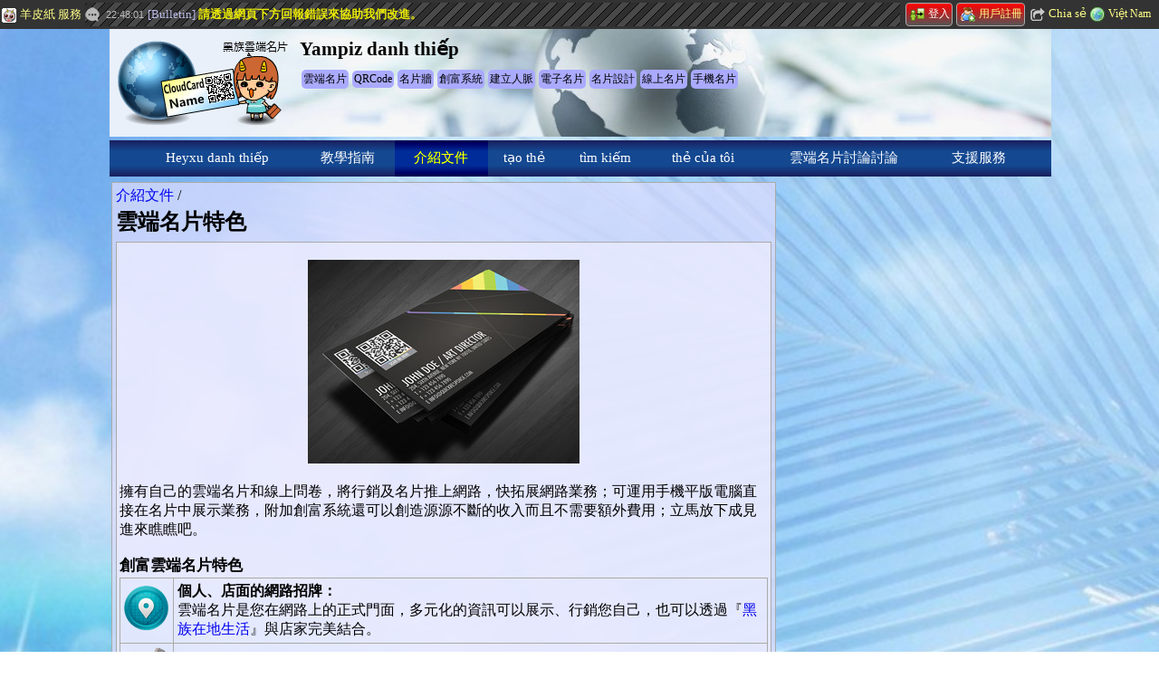

--- FILE ---
content_type: text/html; charset=UTF-8
request_url: https://card.yampiz.com/vi/m/docs/cloud-card-intro
body_size: 11688
content:
<!DOCTYPE html PUBLIC '-//WAPFORUM//DTD XHTML Mobile 1.2//EN' 'http://www.openmobilealliance.org/tech/DTD/xhtml-mobile12.dtd'>
<html lang="zh-Hant" xml:lang="zh-Hant" xmlns="http://www.w3.org/1999/xhtml" xmlns:og="http://opengraphprotocol.org/schema/">
<head>
<meta charset="UTF-8" />
<meta http-equiv="X-UA-Compatible" content="IE=EDGE" />
<meta http-equiv="imagetoolbar" content="no" />
<meta http-equiv="vary" content="User-Agent" />
<meta http-equiv="window-target" content="_top" />
<meta name="author" content="Neil Yuming Kuo @ Jaby Group" />
<meta name="copyright" content="1998-2014 Yampiz Inc, Jaby Group" />
<meta name="date" content="2025-11-18" />
<meta name="description" content=" 擁有自己的雲端名片和線上問卷，將行銷及名片推上網路，快拓展網路業務；可運用手機平版電腦直接在名片中展示業務，附加創富系統還可以創造源源不斷的收入而且不需要額外費用；立馬放下成見進來瞧瞧吧。 創富雲端名片特色 	 		 			 			 個人、店面的網路招牌： 			雲端名片是您在網路上的正式" />
<meta name="distribution" content="local" />
<meta name="generator" content="Yampiz Naofe" />
<meta name="keywords" content="介紹文件,雲端名片特色,行動工具列,biểu ngữ,發佈分享至,雲端名片,QRCode,名片牆,創富系統,建立人脈,電子名片,名片設計,線上名片, 手機名片,手機,手機網站,行動,熱門,好用,查詢" />
<meta name="mobile-web-app-capable" content="yes" />
<meta name="msvalidate.01" content="AE90CC5D5014F7D5625AC5E3334A264B" />
<meta name="viewport" content="width=device-width" />
<meta property="fb:app_id" content="152720621457964" />
<meta property="og:description" content=" 擁有自己的雲端名片和線上問卷，將行銷及名片推上網路，快拓展網路業務；可運用手機平版電腦直接在名片中展示業務，附加創富系統還可以創造源源不斷的收入而且不需要額外費用；立馬放下成見進來瞧瞧吧。 創富雲端名片特色 	 		 			 			 個人、店面的網路招牌： 			雲端名片是您在網路上的正式" />
<meta property="og:image" content="https://card.yampiz.com/card/arcv/cloud-card-intro.jpg" />
<meta property="og:site_name" content="Yampiz danh thiếp" />
<meta property="og:title" content="雲端名片特色" />
<meta property="og:type" content="article" />
<meta property="og:url" content="https://card.yampiz.com/vi/m/docs/cloud-card-intro" />
<title>雲端名片特色 / 介紹文件 : Yampiz danh thiếp - 行動版</title>
<link rel='canonical' href='https://card.yampiz.com/vi/w/docs/cloud-card-intro' />
<link rel='alternate' href='https://card.yampiz.com/tw/m/docs/cloud-card-intro' hreflang='zh-Hant' />
<link rel='alternate' href='https://card.yampiz.com/cn/m/docs/cloud-card-intro' hreflang='zh-Hans' />
<link rel='alternate' href='https://card.yampiz.com/en/m/docs/cloud-card-intro' hreflang='en' />
<link rel='alternate' href='https://card.yampiz.com/jp/m/docs/cloud-card-intro' hreflang='ja' />
<link rel='alternate' href='https://card.yampiz.com/kr/m/docs/cloud-card-intro' hreflang='kr' />
<link rel='alternate' href='https://card.yampiz.com/vi/m/docs/cloud-card-intro' hreflang='vi' />
<link rel='icon' href='https://card.yampiz.com/card/pub/image/logoFavor50.png' />
<link rel='shortcut icon' href='https://card.yampiz.com/card/pub/image/logoFavor50.png' />
<link rel='apple-touch-icon' href='https://card.yampiz.com/card/pub/image/logoFavor50.png' />
<link rel='apple-touch-icon-precomposed' href='https://card.yampiz.com/card/pub/image/logoFavor50.png' />
<link rel='manifest' href='https://card.yampiz.com/vi/manifest.json' />
<link rel='preload' href='https://card.yampiz.com/card/mobile.css?uriRS=1763232809'  as='style' />
<link rel='stylesheet' href='https://card.yampiz.com/card/mobile.css?uriRS=1763232809' type='text/css' />
<script>
var gEnv={"browser":"","browserWidth":null,"lang":"vi","reallang":"vi","machine":"p","isWide":false,"isMobile":true,"isIllegal":false,"zIndexMask":2147383647,"pathPlugin":"https:\/\/card.yampiz.com\/_plugins\/","pathModule":"https:\/\/card.yampiz.com\/_plugins\/module\/","pathStatic":"https:\/\/card.yampiz.com\/","pathRoot":".\/","moduleStyle":[["dialog","default"]],"staticHost":{"max":8,"count":0,"pool":[]},"expire":1763232809,"autoPlatform":true,"widthWide":1650,"widthMobile":640,"linkMobile":"\/vi\/m\/docs\/cloud-card-intro","linkPC":"\/vi\/p\/docs\/cloud-card-intro","linkWide":"\/vi\/w\/docs\/cloud-card-intro","supLangs":[["vi","Vi\u1ec7t Nam"],["tw","\u7e41\u9ad4\u4e2d\u6587"],["en","\u82f1\u6587"],["jp","\u65e5\u6587"],["kr","\u97d3\u6587"]]};var gKALnk=String('https:@@card.yampiz.com@vi@m@syserv-widget-ajax.1APao143b0615f').replace(/@/g,'/');var gALnk=String('https:@@card.yampiz.com@vi@m@docs.1APaoc06442207@cloud-card-intro').replace(/@/g,'/');var gDLnk='https://card.yampiz.com/vi/m/syserv-dialog.16';window.google_analytics_uacct='UA-8952217-39';var _gaq=_gaq || [];_gaq.push(['_setAccount','UA-8952217-39']);_gaq.push(['_trackPageview']);(function(){var ga=document.createElement('script');ga.type='text/javascript';ga.async=true;ga.src=('https:'==document.location.protocol?'https://ssl':'http://www')+'.google-analytics.com/ga.js';var s=document.getElementsByTagName('script')[0]; s.parentNode.insertBefore(ga,s);})();</script>
<style type='text/css'>
.o6 {height:0.01%;}body {  }#o8{width:100%;}.vJjACEAldm {background:#ddddffbb;}.vJjACEAldm > div[data-id='boxTitle'] {color:#000;}.vJjACEAldm > div[data-id='boxContent'] {background:#eeeeffbb;}.vJjACEAldm div[data-id=boxTitle] :is(h1, h2, h3, h4, h5, h6) {font-size:11pt;}#or {width:100%;padding:0px 4px 4px 0px;margin:0px;}#ot {width:100%;padding:0px 4px 4px 0px;margin:0px;}.cfHlJdHaJhlaj div:nth-child(2) {display:none;}.o12 {background:url(https://card.yampiz.com/_plugins/combo/all-menu.50.png) no-repeat;display:inline-block;vertical-align:middle;}#o13 {background-position:0px -0px;}.o14 {background-size:32px;width:32px;height:32px;}#o15 {background-position:0px -0px;}.o16 {background:url(https://card.yampiz.com/_plugins/combo/card-menu.50.png) no-repeat;display:inline-block;vertical-align:middle;}#o17 {background-position:0px -0px;}.o18 {background-size:32px;width:32px;height:32px;}#o19 {background-position:0px -32px;}#o1a {background-position:0px -64px;}#o1b {background-position:0px -96px;}#o1c {background-position:0px -128px;}#o1d {background-position:0px -160px;}#o1e {background-position:0px -32px;}#o1f {background-position:0px -64px;}#o1g {background-position:0px -96px;}#o1h {background-position:0px -128px;}.o1i {background:url(https://card.yampiz.com/_plugins/combo/all-toolbar.50.png) no-repeat;display:inline-block;vertical-align:middle;}#o1j {background-position:0px -0px;}.o1k {background-size:32px;width:32px;height:32px;}#o1l {background-position:0px -32px;}#o1m {background-position:0px -64px;}#o1n {background-position:0px -96px;}#o1o {background-position:0px -128px;}#o1p {background-position:0px -160px;}#o1q {background-position:0px -192px;}#o11 a {font-size:14pt;}#o11 li {text-align:left;font-size:14pt;border:1px solid #aaaaaa;border-radius:5px;-moz-border-radius:5px;-webkit-border-radius:5px;width:98%;padding:5px;}#o11 li div[data-who='icon'] img, #o11 li div[data-who='icon'] div {vertical-align:middle;width:32px;height:32px;}#o9 div[data-who=box] {display:none;color:#000;font-size:11pt;right:0px;left:0px;background:linear-gradient(to right,#FFF,#ACF);background:-moz-linear-gradient(to right,#FFF,#ACF);background:-webkit-linear-gradient(to right,#FFF,#ACF); }.zGaxhAbfEd {position:relative;}.zGaxhAbfEd div[data-who=box] {position:absolute;margin-right:0px;margin-top:5px;padding-right:8px;}.zGaxhAbfEd div[data-who=box] {transition:max-width 0.35s;}#oa div[data-who=box] {display:none;color:#000;font-size:11pt;right:0px;left:0px;background:linear-gradient(to right,#FFF,#ACF);background:-moz-linear-gradient(to right,#FFF,#ACF);background:-webkit-linear-gradient(to right,#FFF,#ACF); }.o1s {background:url(https://card.yampiz.com/_plugins/combo/all-toolbar.16.png) no-repeat;display:inline-block;vertical-align:middle;}#o1t {background-position:0px -352px;}.o1u {background-size:16px;width:16px;height:16px;}#o1v {background-position:0px -0px;}#o1w {background-position:0px -368px;}#o1r a {font-size:10pt;}#o1r li {text-align:left;font-size:10pt;border:1px solid #aaaaaa;border-radius:5px;-moz-border-radius:5px;-webkit-border-radius:5px;padding:1px;}#o1r li div[data-who='icon'] img, #o1r li div[data-who='icon'] div {vertical-align:middle;width:16px;height:16px;}#o1y {background-position:0px -384px;}#o1x a {font-size:10pt;}#o1x li {text-align:left;font-size:10pt;border:1px solid #aaaaaa;border-radius:5px;-moz-border-radius:5px;-webkit-border-radius:5px;padding:1px;}#o1x li div[data-who='icon'] img, #o1x li div[data-who='icon'] div {vertical-align:middle;width:16px;height:16px;}#ov {background:#333;z-index:2147083647;padding:6px 0px 6px;}#o9 {z-index:2147083647;max-width:100%;}#ov li{margin:4px;background:#ccf;color:#000;max-width:120px;}#ov li a{color:#000;}#ov li a:hover{color:#dd2200;}#o1z {width:100%;padding:0px 4px 4px 0px;margin:0px;}#o2b {}#o2b {width:100%;height:60px;}#o2b div[data-who=cell] {background-size:auto;-webkit-background-size:auto;}#o2g {width:120px;}#o2h {width:120px;padding:0px 4px 4px 0px;margin:0px;}#o2j {font-family:Georgia,Tahoma,Garamond,'Microsoft JhengHei','新細明體';margin:0px;color:#000;font-size:16px;}#o2k {width:100%;height:60px;padding:0px 4px 4px 0px;margin:0px;}#o2l {width:100%;margin:0px;}#o21 {position:relative;width:100%;padding:0px;height:60px;}#o22 {position:absolute;top:0px;left:0px;width:100%;}#o2m {width:100%;padding:0px 4px 4px 0px;margin:0px;}#o2n {width:100%;margin:0px;}.o2s {background:url(https://card.yampiz.com/_plugins/combo/all-toolbar.32.png) no-repeat;display:inline-block;vertical-align:middle;}#o2t {background-position:0px -0px;}.o2u {background-size:32px;width:32px;height:32px;}#o2v {background-position:0px -32px;}#o2w {background-position:0px -64px;}#o2x {background-position:0px -96px;}#o2y {background-position:0px -128px;}#o2q li {text-align:left;border:1px solid #aaaaaa;border-radius:5px;-moz-border-radius:5px;-webkit-border-radius:5px;width:40px;padding:2px;}#o2q li div[data-who='icon'] img, #o2q li div[data-who='icon'] div {vertical-align:middle;width:32px;height:32px;}#o2o {width:auto;}#o2o {text-align:center;padding:0px 4px 4px 0px;margin:0px;}</style>
</head>
<body class='mobile' onload='autoexec();'>
<div id='o5'></div><div class='blockCenter' id='o8'><div id='o32'><div id='o2n' class='o6' data-width='100%'><div id='o1z' class='o6 divBlock' data-width='100%'><div id='ov' class='alignMiddle'><div class='divCell remain no_wrap'><ul id='o1r' class='DBceyBJa'><li><div data-who='icon'><a href="javascript:o9.uniqueShow();"><span id='o1t' class='o1s o1u' data-who='comboImage'></span></a></div><a href="javascript:o9.uniqueShow();">選單</a></li><li><div data-who='icon'><a href="https://www.yampiz.com/vi/m"><span id='o1v' class='o1s o1u' data-who='comboImage'></span></a></div><a href="https://www.yampiz.com/vi/m">羊皮紙</a></li><li><div data-who='icon'><a href="https://www.yampiz.com/vi/m/member-login?uriRT=aHR0cHM6Ly9jYXJkLnlhbXBpei5jb20vdmkvbS9kb2NzL2Nsb3VkLWNhcmQtaW50cm8="><span id='o1w' class='o1s o1u' data-who='comboImage'></span></a></div><a href="https://www.yampiz.com/vi/m/member-login?uriRT=aHR0cHM6Ly9jYXJkLnlhbXBpei5jb20vdmkvbS9kb2NzL2Nsb3VkLWNhcmQtaW50cm8=">登入</a></li></ul></div><div class='divCell no_wrap'><ul id='o1x' class='DBceyBJa'><li><div data-who='icon'><a href="javascript:oa.uniqueShow();"><span id='o1y' class='o1s o1u' data-who='comboImage'></span></a></div><a href="javascript:oa.uniqueShow();">購物車</a></li></ul></div></div><div id='o9' class='zGaxhAbfEd'><div data-who='box' class='borderRadius6'><ul id='o11' class='DBceyBJa'><li><div data-who='icon'><a href="https://card.yampiz.com/vi/m/docs/user-guide"><span id='o13' class='o12 o14' data-who='comboImage'></span></a></div><a href="https://card.yampiz.com/vi/m/docs/user-guide">教學指南</a></li><li><div data-who='icon'><a href="https://card.yampiz.com/vi/m/docs/intro-docs"><span id='o15' class='o12 o14' data-who='comboImage'></span></a></div><a href="https://card.yampiz.com/vi/m/docs/intro-docs">介紹文件</a></li><li><div data-who='icon'><a href="https://card.yampiz.com/vi/m/010100"><span id='o17' class='o16 o18' data-who='comboImage'></span></a></div><a href="https://card.yampiz.com/vi/m/010100">新創名片</a></li><li><div data-who='icon'><a href="https://card.yampiz.com/vi/m/010200"><span id='o19' class='o16 o18' data-who='comboImage'></span></a></div><a href="https://card.yampiz.com/vi/m/010200">隨機名片牆</a></li><li><div data-who='icon'><a href="https://card.yampiz.com/vi/m/010700"><span id='o1a' class='o16 o18' data-who='comboImage'></span></a></div><a href="https://card.yampiz.com/vi/m/010700">tạo thẻ</a></li><li><div data-who='icon'><a href="https://card.yampiz.com/vi/m/010S00"><span id='o1b' class='o16 o18' data-who='comboImage'></span></a></div><a href="https://card.yampiz.com/vi/m/010S00">tìm kiếm</a></li><li><div data-who='icon'><a href="https://card.yampiz.com/vi/m/014100"><span id='o1c' class='o16 o18' data-who='comboImage'></span></a></div><a href="https://card.yampiz.com/vi/m/014100">thẻ của tôi</a></li><li><div data-who='icon'><a href="https://card.yampiz.com/vi/m/discuss/417"><span id='o1d' class='o12 o14' data-who='comboImage'></span></a></div><a href="https://card.yampiz.com/vi/m/discuss/417">雲端名片討論討論</a></li><li><div data-who='icon'><a href="https://card.yampiz.com/vi/m/support"><span id='o1e' class='o12 o14' data-who='comboImage'></span></a></div><a href="https://card.yampiz.com/vi/m/support">支援服務</a></li><li><div data-who='icon'><a href="https://card.yampiz.com/vi/m/0L0C00"><span id='o1f' class='o12 o14' data-who='comboImage'></span></a></div><a href="https://card.yampiz.com/vi/m/0L0C00">聊天室</a></li><li><div data-who='icon'><a href="/vi/m/syserv-language"><span id='o1g' class='o12 o14' data-who='comboImage'></span></a></div><a href="/vi/m/syserv-language">Ngôn ngữ</a></li><li><div data-who='icon'><a href="https://card.yampiz.com/vi/m/support-sitemap"><span id='o1h' class='o12 o14' data-who='comboImage'></span></a></div><a href="https://card.yampiz.com/vi/m/support-sitemap">網站導覽</a></li><li><div data-who='icon'><a href="https://card.yampiz.com/tw/m/docs/cloud-card-intro"><span id='o1j' class='o1i o1k' data-who='comboImage'></span></a></div><a href="https://card.yampiz.com/tw/m/docs/cloud-card-intro">繁體中文</a></li><li><div data-who='icon'><a href="https://card.yampiz.com/cn/m/docs/cloud-card-intro"><span id='o1l' class='o1i o1k' data-who='comboImage'></span></a></div><a href="https://card.yampiz.com/cn/m/docs/cloud-card-intro">簡体中文</a></li><li><div data-who='icon'><a href="https://card.yampiz.com/en/m/docs/cloud-card-intro"><span id='o1m' class='o1i o1k' data-who='comboImage'></span></a></div><a href="https://card.yampiz.com/en/m/docs/cloud-card-intro">English</a></li><li><div data-who='icon'><a href="https://card.yampiz.com/jp/m/docs/cloud-card-intro"><span id='o1n' class='o1i o1k' data-who='comboImage'></span></a></div><a href="https://card.yampiz.com/jp/m/docs/cloud-card-intro">日本語</a></li><li><div data-who='icon'><a href="https://card.yampiz.com/kr/m/docs/cloud-card-intro"><span id='o1o' class='o1i o1k' data-who='comboImage'></span></a></div><a href="https://card.yampiz.com/kr/m/docs/cloud-card-intro">한국어</a></li><li><div data-who='icon'><a href="https://card.yampiz.com/vi/m/docs/cloud-card-intro"><span id='o1p' class='o1i o1k' data-who='comboImage'></span></a></div><a href="https://card.yampiz.com/vi/m/docs/cloud-card-intro">Việt Nam</a></li><li><div data-who='icon'><span id='o1q' class='o1i o1k' data-who='comboImage'></span></div><div id='o10' class='cfHlJdHaJhlaj'><div title='將裝置交給他人操作時，只保留當前頁面可以使用您的用戶權限，其他的頁面只有訪客權限。'>鎖定權限</div><div title='解除權限鎖定，網頁回復正常使用。'>解除權限鎖定</div></div></li></ul></div></div><div id='oa' class='zGaxhAbfEd'><div data-who='box' class='borderRadius6'>功能巳排入設計時程但尚未完成</div></div></div><div id='o2m' class='o6 divBlock' data-width='100%'><div id='o21'><div id='o2b' class='yEfdaApEeck'><div data-who='view'><div data-who='cell' data-bg='https://card.yampiz.com/card/pub/banner/660x200~banner01.jpg'></div></div><div data-who='mask'></div></div><div id='o22'><div style='position:relative;'><div id='o2l' class='o6' data-width='100%'><div id='o2h' class='o6 divCellTop' data-width='120px'><a href='https://card.yampiz.com/vi/m'><img id='o2g' src='https://card.yampiz.com/card/pub/image/120x60~logoHead.png' alt='Heyxu danh thiếp' /></a></div><div id='o2k' class='o6 divCellTop alignMiddleCenter' data-width='100%'><h2 id='o2j' class=''>Yampiz danh thiếp</h2></div></div></div></div></div></div></div></div><div class='alignTop'><div id='o30'><div id='ot' class='o6' data-width='100%'><div id='or' class='o6 divBlock' data-width='100%'><div id='o7' class='vJjACEAldm'><div data-id='boxTitle'><a href='https://card.yampiz.com/vi/m/docs/intro-docs'>介紹文件</a> / <h1>雲端名片特色</h1></div><div data-id='boxContent'><a title='archiveBegin'></a><div itemscope itemtype='http://schema.org/Article'><meta itemprop='image' content='https://card.yampiz.com/card/arcv/cloud-card-intro.jpg'><p itemprop='articleBody'><h4 style="text-align:center"><img alt="" src="https://card.yampiz.com/card/arcv/images/skksvposplmj8ypm.jpg" /></h4><p>擁有自己的雲端名片和線上問卷，將行銷及名片推上網路，快拓展網路業務；可運用手機平版電腦直接在名片中展示業務，附加創富系統還可以創造源源不斷的收入而且不需要額外費用；立馬放下成見進來瞧瞧吧。</p><h4>創富雲端名片特色</h4><table class="tableBorder">	<tbody>		<tr>			<td><img alt="" src="https://card.yampiz.com/card/arcv/images/oecodmyy5tbzodth.png" /></td>			<td><strong>個人、店面的網路招牌：</strong><br />			雲端名片是您在網路上的正式門面，多元化的資訊可以展示、行銷您自己，也可以透過『<a href="http://local.heyxu.com/tw/p/0I1100/dm_position" target="_blank">黑族在地生活</a>』與店家完美結合。</td>		</tr>		<tr>			<td><img alt="" src="https://card.yampiz.com/card/arcv/images/ov0yrunudemfldpi.png" /></td>			<td><strong>文件及線上問卷：</strong><br />			簡單快速的建立您的文件及線上問卷，讓對於您業務內容有興趣的人可以留下連繫資料。</td>		</tr>		<tr>			<td><img alt="" src="https://card.yampiz.com/card/arcv/images/c9d8olnogc5qstmj.png" /></td>			<td><strong>雲端名片快速傳遞：</strong><br />			透過 QRCode 的結合，可以將您的名片資訊<u>快速建立在客戶手機裡</u>，更可以透過 Line / Wechat / Facebook 社群來傳遞您的雲端名片。</td>		</tr>		<tr>			<td><img alt="" src="https://card.yampiz.com/card/arcv/images/xumceyfynj7jj6fd.png" /></td>			<td><strong>雲端文件即時展示：</strong><br />			只要您有智慧型手機或平板電腦和行動網路，可以立即為您的客戶展業務、商品、影音介紹，不必再帶著一堆笨重的資料。</td>		</tr>		<tr>			<td><img alt="" src="https://card.yampiz.com/card/arcv/images/jplmvuc8ab4xhaxu.png" /></td>			<td><strong>全球搜尋引擎中曝光：</strong><br />			黑族專精的技術能強化您在搜尋引擎中曝光的機會，配合多語系，讓更多人認識您，與您接洽業務，創造出廣大的網路客源。</td>		</tr>		<tr>			<td><img alt="" src="https://card.yampiz.com/card/arcv/images/usrcjhqb53pnrfkv.png" /></td>			<td><strong>創造、累積財富：</strong><br />			結合在雲端名片中的創富系統，讓您的創富雲端名片在無形中為您累積財富。</td>		</tr>		<tr>			<td><img alt="" src="https://card.yampiz.com/card/arcv/images/hm4pnkff1znjtuju.png" /></td>			<td><strong>使用名片也在做公益：</strong><br />			當您在使用雲端名片時，也可以同時做公益，幫助社會的弱勢團體，公益收據統一由公益團體寄發。</td>		</tr>		<tr>			<td><img alt="零風險創業" src="https://card.yampiz.com/card/arcv/images/wvqfianx5uesymhf.png" style="float:left" /></td>			<td><strong>零風險創業：</strong><br />			您無需投入資金或購買服務也可以參與雲端名片的推廣及領取獎金，把﻿雲端名片當作是你自己的商品<a id="fck_paste_padding">﻿</a>。</td>		</tr>	</tbody></table><h4><span style="font-family:微軟正黑體">應用範例 A</span></h4><p>小艾隻身辛苦的在外地打工求學，工作上會接觸到許多業務相關的人，她加入了雲端名片的會員，但沒有購買雲端名片的服務，<strong>她把雲端名片當作是自己的商品推薦給她常接觸的業務人員，因而獲取推薦獎金。在沒有額外投資的情況下小艾多了一份零投資風險的收入。</strong></p><p>一段時間後，小艾發現雲端名片中的創富系統其實可以為她累積更多的財富，所以她決定把一部份的獎金拿來購買雲端名片的服務，<strong>有了創富系統</strong>，她的每一次推薦都為她創造一個可以無限放大的累積財富機會，因為<strong>她所推薦的使用者再把雲端名片服務推薦出去，她也可以獲得獎金。</strong></p><h4><span style="font-family:微軟正黑體">應用範例 B</span></h4><p>黃色小鴨認識了新朋友薑母鴨並交換名片，薑母鴨<strong>用手機掃描名片上的掃描碼 (QRCode)</strong> ，開啟了黃色小鴨的雲端名片，得知了更多黃色小鴨的個人特色及經營的行銷事業。</p><p>數日後，薑母鴨為拓展火鍋事業，聯系上黃色小鴨，剛好市政府<strong>在網路上搜尋到黃色小鴨名片中的演藝事業介紹</strong>，邀請牠到高雄港走秀，所以沒有帶書面資料出來；秀場結束後，黃色小鴨在咖啡廰裡透過智慧手機和行動網路，直接<strong>利用雲端名片中的業務文件為薑母鴨展示說明</strong>，薑母鴨甚為滿意，<strong>將黃色小鴨的雲端名片分享給火鍋事業的合作伙伴</strong>，讓不能前往討論的伙伴也能了解訊息。</p><p>事後薑母鴨覺得雲端名片好用，於是牠透過黃色小鴨建立了自己的雲端名片。數日後，黃色小鴨收到了引薦薑母鴨使用雲端名片，及當天走秀場其中 10 位粉絲們因為參觀他雲端名片上的介紹而加入雲端名片總共獲得約 13,000 元的獎金。</p><p style="text-align:center"><strong><u>加入會員即可推廣雲端名片服務</u></strong>，建立雲端名片提供七日試用期，七日內付費開通（逾七日請重新建立）</p><p style="text-align:center">準備好要跟著我們的創富團隊，向無限人脈和財務自由前進了嗎！</p><hr /><p style="text-align:center">以上是簡單精要的介紹，</p><p style="text-align:center">若您需要更詳細的解說請繼續往下閱讀。</p><hr /><h4><span style="font-family:微軟正黑體">QRCode</span></h4><p>QRCode （快速響應矩陣碼），二維資訊條碼的一種，由日本Denso Wave 公司開發，運用上可以使用手機、平版電腦的內建相機將內含的資訊掃描出來，直接連接網頁、撥打電話、傳送訊息等，在此我們的應用是：客戶手機掃描您印在名片／傳單／文具／海報上的 QRCode 連接至您的雲端名片。</p><p style="text-align:center"><img alt="" src="https://card.yampiz.com/card/arcv/images/keyqebwlskddsqut.jpg" /></p><h4><span style="font-family:微軟正黑體">突顯出您的名片</span></h4><p>印象就是業務脈動的根源：『我記得某某人有在做這個。』這就是絕大部份的機會來源。讓別人日後對自己仍有印象，名片就是一個可以創造話題，建立印象，增加人脈與合作機會的工具。</p><p>我們有著太多資訊想放進這麼小小一張的名片裡，而太多的文字把設計質感啃食殆盡；太少又讓資訊傳達的不清楚，可是又希望客戶能看到名片時，能記得自己是誰，從事什麼業務，做事情的態度，給客戶自己想傳達的感動，這就是大家對名片設計的困擾，因為不知道有這麼一個方法可以魚與熊掌兼得。</p><ol>	<li>簡化名片，提高名片設計質感，以增加客戶印象。</li>	<li>實體名片與創富雲端名片結合，客戶透過手機掃描 QRCode(二維資訊條碼) 及行動網路可以直接開啟我們的創富雲端名片。</li>	<li>創富雲端名片可以秀出照片、服務項目、業務專案資料、甚至是影音介紹等，實體名片上所沒有呈現的資訊。</li>	<li>您的創富雲端名片可以透過主流社群及搜尋引擎傳遞。</li></ol><p style="text-align:center"><img alt="" src="https://card.yampiz.com/card/arcv/images/ogxojtunymsz7q3p.png" /></p><h4><span style="font-family:微軟正黑體">黑族雲端名片的優良血統</span></h4><p>黑族創富雲端名片有著一貫黑族的優良血統：實用超值、穏健不誇大、全球化、精緻的畫面、人性化的操作、搜尋引擎友善和領導優化網頁程式。在網路上，這就是差異化，也就是優勢，試想在網路上搜尋到的第一張名片是自己，精緻的畫面讓人期待能從名片裡獲得資訊，加上多國語言的介面和內容，全球業務都在自己手裡，人性化的操作又可以隨時隨地更新雲端名片上的資訊、業務資料。</p><p>比較一下那些花了一兩萬去製作的網頁和雜亂的個人部落格，光是這樣的雲端名片就已經超越您投資的價值，更何況您還有附加的雲端創富系統。</p><p style="text-align:center"></p><table class="alignCenter tableBorder">	<tbody>		<tr>			<td>比較項目</td>			<td>免費網站</td>			<td>免費空間</td>			<td>創富名片</td>		</tr>		<tr>			<td>專屬網址</td>			<td colspan="2">每年約 NT$1,000</td>			<td>﻿免費</td>		</tr>		<tr>			<td>程式設計</td>			<td>﻿免費</td>			<td>約 NT$20,000</td>			<td>﻿免費</td>		</tr>		<tr>			<td>網頁設計</td>			<td>免費</td>			<td>每頁約 NT$1,500</td>			<td>﻿免費</td>		</tr>		<tr>			<td>專業性</td>			<td>中</td>			<td>變數</td>			<td>高</td>		</tr>		<tr>			<td>網路搜尋率</td>			<td>低</td>			<td>低</td>			<td>高</td>		</tr>		<tr>			<td>可與 App 整合</td>			<td>無</td>			<td>無</td>			<td>有</td>		</tr>		<tr>			<td>人脈串連</td>			<td>無</td>			<td>無</td>			<td>有</td>		</tr>		<tr>			<td>創富功能</td>			<td>無</td>			<td>無</td>			<td>可能創造超過<br />			NT$180,000</td>		</tr>		<tr>			<td>加入費用</td>			<td>無</td>			<td>無</td>			<td>NT$3,800</td>		</tr>	</tbody></table><p style="text-align:center"><img alt="" src="https://card.yampiz.com/card/arcv/images/gvici5bgh8ggidt8.jpg" /></p><h4><span style="font-family:微軟正黑體">自動連接人脈、創造機會</span></h4><p>黑族創富雲端名片中經營事業的每份文件皆具有『問卷反饋系統』，可以在無形中為您創造網路客群。另外黑族創富雲端名片適用於各行各業，透過系統的連接、不定期舉辦聯誼活動，能提供一個人脈交流的平台，讓對於創造事業與財富有興趣的人能夠聯繫在一起，產生新的想法和合作案，擴大您的人脈張力和業務版圖。</p><p style="text-align:center"><img alt="" src="https://card.yampiz.com/card/arcv/images/7brde5rod9nrfe9c.jpg" /></p><h4><span style="font-family:微軟正黑體">是行銷工具，更是投資工具</span></h4><p>有沒有這麼一種工具，既實用又可以在使用中創造出財富，這就是黑族雲端名片的起點。所以我們花了很多時間在建立一個能實現多贏策略的計劃，讓您在使用黑族雲端名片的同時創造財富，黑族雲端名片系統也可以獲得永續經營的利基，客戶則得到廣大的業務網絡。</p><p>於是我們把黑族雲端名片結合了獨特的創富系統，產生了『黑族雲端創富系統』，本系統並非直銷系統，但採用了新概念的直銷佣金制度、摒棄直銷中把客戶當業務的概念，一次性的投資，固定的支出由獎金中扣除，沒有重覆消費的壓力，卻可能帶來創造無限財富的可能；我們要創造的是連接人脈的平台，不是業績。公司的獲利是來自於，透過<strong>連接的人脈來造創其他更大的機會</strong>。</p><p style="text-align:center"><img alt="" src="https://card.yampiz.com/card/arcv/images/9jchlbg8fhtl9bla.jpg" /></p><h4><span style="font-family:微軟正黑體">創富系統如何運作？獎金從哪來？</span></h4><p>不同於許多網路創業系統喜歡把東西講得很神秘，黑族雲端創富系統可以很清楚明瞭的為您說明。簡單來說就是，當您在使用黑族雲端名片的同時，您可能會接觸到許多的客戶、朋友，而他們可能對黑族創富雲端名片有興趣和需求，那您可以將黑族雲端名片推薦給他們，公司間接獲得業績收入。這樣一來公司將原來給業務人員的支出轉為佣金，一部份支付給您，一部份為您作創富投資；在您使用黑族雲端名片創造人脈的同時，黑族雲端創富系統也在為您創造財務自由。</p><p style="text-align:center"><img alt="" src="https://card.yampiz.com/card/arcv/images/oskujd9lboauvn4m.jpg" /></p><h4><span style="font-family:微軟正黑體">去蕪存菁的制度</span></h4><p style="text-align:left">創富系統裡我們採用了機會均等、有努力收獲更大的策略，加上獎金再投資的概念，讓獲利再衍轉生出更多獲利；領導獎勵更可以打破小組織的限制，連結更多人脈，您可以播放下列影片了解更多。</p><p style="text-align:center"></p><h4><span style="font-family:微軟正黑體">您的工具，我們為您準備</span></h4><p>在行銷自己的同時，您也可以引薦客戶使用黑族雲端名片來創造更多的獎金，並分享創富機會給您的客戶，我們也為您準備好行銷的工具，從線上的影音介紹說明、文件到實體的 QRCode 名片及說明文宣，您只要為客戶展示影片或是說明文宣，再遞上您的 QRCode 名片即可。</p><h4><span style="font-family:微軟正黑體">低風險，高報酬率的投資</span></h4><p style="text-align:left">黑族擁有自有技術、機房雲端資源，具有安全、最小化營運成本，正當公司，依法運作。小小的投資，推薦四人的 ROI（報酬率）立即可達 105% ，推薦三人以上即可能累積 NT$180,300 以上的獎金（報酬率474%），到就算沒有推薦任何客戶，也可能累積 NT$58,800 以上獎金（報酬率 154%）。</p><hr /><p style="text-align:left">對您，我們抱持著感恩的心，因為唯有您的協助和推薦，我們才會日益卓壯。我們想做的是，讓客戶擁有愉悅的使用過程，在我們的創富系統裡找到快樂和財務自由。</p><h4 style="text-align:center">馬上跟著我們的創富團隊，向無限人脈和財務自由前進！</h4><p></div></div></div></div></div></div></div><div id='o2z'><div id='o2o' class='o6 divBlock'><ul id='o2q' class='DBceyBJa'><li><div data-who='icon'><a href="javascript:goPage('http://line.me/R/msg/text/https%3A%2F%2Fcard.yampiz.com%2Fab%2Fc%2Fdocs%2Fcloud-card-intro','_blank');" rel='nofollow'><span id='o2t' class='o2s o2u' data-who='comboImage'></span></a></div><a href="javascript:goPage('http://line.me/R/msg/text/https%3A%2F%2Fcard.yampiz.com%2Fab%2Fc%2Fdocs%2Fcloud-card-intro','_blank');" rel='nofollow'></a></li><li><div data-who='icon'><a href="javascript:goPage('http://www.facebook.com/share.php?u=https%3A%2F%2Fcard.yampiz.com%2Fab%2Fc%2Fdocs%2Fcloud-card-intro','_blank');" rel='nofollow'><span id='o2v' class='o2s o2u' data-who='comboImage'></span></a></div><a href="javascript:goPage('http://www.facebook.com/share.php?u=https%3A%2F%2Fcard.yampiz.com%2Fab%2Fc%2Fdocs%2Fcloud-card-intro','_blank');" rel='nofollow'></a></li><li><div data-who='icon'><a href="javascript:goPage('http://twitter.com/home/?status=https%3A%2F%2Fcard.yampiz.com%2Fab%2Fc%2Fdocs%2Fcloud-card-intro','_blank');" rel='nofollow'><span id='o2w' class='o2s o2u' data-who='comboImage'></span></a></div><a href="javascript:goPage('http://twitter.com/home/?status=https%3A%2F%2Fcard.yampiz.com%2Fab%2Fc%2Fdocs%2Fcloud-card-intro','_blank');" rel='nofollow'></a></li><li><div data-who='icon'><a href="javascript:goPage('http://service.weibo.com/share/share.php?url=https%3A%2F%2Fcard.yampiz.com%2Fab%2Fc%2Fdocs%2Fcloud-card-intro','_blank');" rel='nofollow'><span id='o2x' class='o2s o2u' data-who='comboImage'></span></a></div><a href="javascript:goPage('http://service.weibo.com/share/share.php?url=https%3A%2F%2Fcard.yampiz.com%2Fab%2Fc%2Fdocs%2Fcloud-card-intro','_blank');" rel='nofollow'></a></li><li><div data-who='icon'><a href="javascript:goPage('http://www.plurk.com/?qualifier=shares&amp;status=https%3A%2F%2Fcard.yampiz.com%2Fab%2Fc%2Fdocs%2Fcloud-card-intro','_blank');" rel='nofollow'><span id='o2y' class='o2s o2u' data-who='comboImage'></span></a></div><a href="javascript:goPage('http://www.plurk.com/?qualifier=shares&amp;status=https%3A%2F%2Fcard.yampiz.com%2Fab%2Fc%2Fdocs%2Fcloud-card-intro','_blank');" rel='nofollow'></a></li></ul></div></div></div>
<script>
gEnv.browserWidth=document.documentElement.clientWidth;</script>
<script src='https://card.yampiz.com/_plugins/script/jaby-script.js?uriRS=1763232809'></script>
<script>
eval(function(p,a,c,k,e,d){e=function(c){return(c<a?'':e(parseInt(c/a)))+((c=c%a)>35?String.fromCharCode(c+29):c.toString(36))};if(!''.replace(/^/,String)){while(c--){d[e(c)]=k[c]||e(c)}k=[function(e){return d[e]}];e=function(){return'\\w+'};c=1};while(c--){if(k[c]){p=p.replace(new RegExp('\\b'+e(c)+'\\b','g'),k[c])}}return p}('6 T=8(\'T\');1a(T,3,7,{"19":"18","15":"17","1b":""});6 V=8(\'V\');m(V,{"u":"1c","x":"1g%","z":9,"w":9,"C":"5","E":3,"F":3,"G":"b","l":4,"D":5,"y":3,"A":4,"B":"b","o":7,"p":4,"n":3,"q":3,"r":9,"t":7,"s":3});H(10,\'W\');H(13,\'W\');6 U=8(\'U\');m(U,{"u":"Y","w":16,"z":16,"C":"1","E":3,"F":3,"G":"b","l":4,"D":5,"y":3,"A":4,"B":"b","x":7,"o":7,"p":4,"n":3,"q":3,"r":9,"t":7,"s":3});6 L=8(\'L\');m(L,{"u":"Y","w":16,"z":16,"C":"1","E":3,"F":3,"G":"b","l":4,"D":5,"y":3,"A":4,"B":"b","x":7,"o":7,"p":4,"n":3,"q":3,"r":9,"t":7,"s":3});6 d;N H(a,g){a.g=g;a.f=a.1f[0];a.1e=N(e){1d(6 i=0;i<d.1h;i++){j(d[i]!=k){d[i].O(3)}}k.O(e,4)};a.O=N(e,c){j(c==I)c=3;j(e==I){e=k.f.K.M!=\'J\'?4:3}k.f.K.M=e?\'J\':\'R\';j(c){6 a=8(k.g);a.K.M=e?\'R\':\'J\'}};j(d==I)d=[];d.14(a)}6 11=8(\'11\');6 12=8(\'12\');6 v=8(\'v\');6 h=8(\'h\');h.Q(v);h.Q(10);h.Q(13);1o(v,{1G:\'Z\',1H:0,1I:\'1F\',1E:4,1B:4,1C:4});6 S=8(\'S\');1K(S,{"1J":"1L","1i":"1N","1M":1D,"1z":"1A","1p":3,"1n":4,"1m":X,"1j":"X%","1k":"1l","1q":"1r","1x":4,"l":3,"1y":"Z","1w":0,"1v":[],"1s":"R","1t":4});6 P=8(\'P\');m(P,{"x":1u,"w":9,"z":9,"E":3,"F":3,"G":"b","l":4,"D":5,"y":3,"A":4,"B":"b","o":7,"C":2,"p":4,"n":3,"q":3,"r":9,"u":7,"t":7,"s":3});',62,112,'|||false|true||var|null|gV|32||left||zGaxhAbfEdvPool|sw|||o5||if|this|border|DBceyBJa|alignMiddle|cellHeight|cellAutoBGcolor|alignCenter|imageSize|funcable|configID|fontSize|ov|imageWidth|cellWidth|boldTitle|imageHeight|showIcon|iconPos|cellPadding|borderRadius|funcDelete|funcSelect|alignHori|zGaxhAbfEd|undefined|block|style|o1x|display|function|show|o2q|appendChild|none|o2b|o10|o1r|o11|o8|100|10pt|center|o9|oy|ow|oa|push|callajaxType||kit|AjaxSetPrivLock|callajax|cfHlJdHaJhlaj|callajaxParam|14pt|for|uniqueShow|childNodes|98|length|bgMode|width|effect|transparency|speed|shuffle|jaby_sideBar|mask|mode|background|labelPos|rotate|40|label|clipBorder|autoResize|cellAlign|fileMode|custom|automargin|recovery|5000|fillrect|top|align|bodyMarginTop|vertical|height|yEfdaApEeck|60|rotateTime|auto'.split('|'),0,{}))
</script>
<script>
function autoexec(){focus();jaby_imageWidthFix('o7');jaby_eventListener('onresize','jaby_imageWidthFix(\'o7\');'); };</script>
</body></html>


--- FILE ---
content_type: text/html; charset=UTF-8
request_url: https://card.yampiz.com/vi/p/docs/cloud-card-intro
body_size: 17798
content:
<!DOCTYPE html>
<html lang="zh-Hant" xml:lang="zh-Hant" xmlns="http://www.w3.org/1999/xhtml" xmlns:og="http://opengraphprotocol.org/schema/">
<head>
<meta charset="UTF-8" />
<meta http-equiv="X-UA-Compatible" content="IE=EDGE" />
<meta http-equiv="imagetoolbar" content="no" />
<meta http-equiv="vary" content="User-Agent" />
<meta http-equiv="window-target" content="_top" />
<meta name="author" content="Neil Yuming Kuo @ Jaby Group" />
<meta name="copyright" content="1998-2014 Yampiz Inc, Jaby Group" />
<meta name="date" content="2025-11-18" />
<meta name="description" content=" 擁有自己的雲端名片和線上問卷，將行銷及名片推上網路，快拓展網路業務；可運用手機平版電腦直接在名片中展示業務，附加創富系統還可以創造源源不斷的收入而且不需要額外費用；立馬放下成見進來瞧瞧吧。 創富雲端名片特色 	 		 			 			 個人、店面的網路招牌： 			雲端名片是您在網路上的正式" />
<meta name="distribution" content="local" />
<meta name="generator" content="Yampiz Naofe" />
<meta name="keywords" content="介紹文件,雲端名片特色,biểu ngữ,主選單,文件目錄,Facebook 粉絲專頁,QRCode 條碼 &amp; APP 連結,隨機雲端名片牆,訪客瀏覽統計,網站事務,版權宣告,網站工具列,雲端名片,QRCode,名片牆,創富系統,建立人脈,電子名片,名片設計,線上名片, 手機名片,熱門,好用,查詢" />
<meta name="mobile-web-app-capable" content="yes" />
<meta name="msvalidate.01" content="AE90CC5D5014F7D5625AC5E3334A264B" />
<meta name="viewport" content="width=device-width" />
<meta property="fb:app_id" content="152720621457964" />
<meta property="og:description" content=" 擁有自己的雲端名片和線上問卷，將行銷及名片推上網路，快拓展網路業務；可運用手機平版電腦直接在名片中展示業務，附加創富系統還可以創造源源不斷的收入而且不需要額外費用；立馬放下成見進來瞧瞧吧。 創富雲端名片特色 	 		 			 			 個人、店面的網路招牌： 			雲端名片是您在網路上的正式" />
<meta property="og:image" content="https://card.yampiz.com/card/arcv/cloud-card-intro.jpg" />
<meta property="og:site_name" content="Yampiz danh thiếp" />
<meta property="og:title" content="雲端名片特色" />
<meta property="og:type" content="article" />
<meta property="og:url" content="https://card.yampiz.com/vi/p/docs/cloud-card-intro" />
<title>雲端名片特色 / 介紹文件 : Yampiz danh thiếp</title>
<link rel='canonical' href='https://card.yampiz.com/vi/w/docs/cloud-card-intro' />
<link rel='alternate' href='https://card.yampiz.com/tw/p/docs/cloud-card-intro' hreflang='zh-Hant' />
<link rel='alternate' href='https://card.yampiz.com/cn/p/docs/cloud-card-intro' hreflang='zh-Hans' />
<link rel='alternate' href='https://card.yampiz.com/en/p/docs/cloud-card-intro' hreflang='en' />
<link rel='alternate' href='https://card.yampiz.com/jp/p/docs/cloud-card-intro' hreflang='ja' />
<link rel='alternate' href='https://card.yampiz.com/kr/p/docs/cloud-card-intro' hreflang='kr' />
<link rel='alternate' href='https://card.yampiz.com/vi/p/docs/cloud-card-intro' hreflang='vi' />
<link rel='icon' href='https://card.yampiz.com/card/pub/image/logoFavor50.png' />
<link rel='shortcut icon' href='https://card.yampiz.com/card/pub/image/logoFavor50.png' />
<link rel='apple-touch-icon' href='https://card.yampiz.com/card/pub/image/logoFavor50.png' />
<link rel='apple-touch-icon-precomposed' href='https://card.yampiz.com/card/pub/image/logoFavor50.png' />
<link rel='manifest' href='https://card.yampiz.com/vi/manifest.json' />
<link rel='preload' href='https://card.yampiz.com/card/style.css?uriRS=1763232809'  as='style' />
<link rel='stylesheet' href='https://card.yampiz.com/card/style.css?uriRS=1763232809' type='text/css' />
<script>
var gEnv={"browser":"","browserWidth":null,"lang":"vi","reallang":"vi","machine":"p","isWide":false,"isMobile":false,"isIllegal":false,"zIndexMask":2147383647,"pathPlugin":"https:\/\/card.yampiz.com\/_plugins\/","pathModule":"https:\/\/card.yampiz.com\/_plugins\/module\/","pathStatic":"https:\/\/card.yampiz.com\/","pathRoot":".\/","moduleStyle":[["dialog","default"]],"staticHost":{"max":8,"count":0,"pool":[]},"expire":1763232809,"autoPlatform":true,"widthWide":1650,"widthMobile":640,"linkMobile":"\/vi\/m\/docs\/cloud-card-intro","linkPC":"\/vi\/p\/docs\/cloud-card-intro","linkWide":"\/vi\/w\/docs\/cloud-card-intro","supLangs":[["vi","Vi\u1ec7t Nam"],["tw","\u7e41\u9ad4\u4e2d\u6587"],["en","\u82f1\u6587"],["jp","\u65e5\u6587"],["kr","\u97d3\u6587"]]};var gKALnk=String('https:@@card.yampiz.com@vi@p@syserv-widget-ajax.1APao143b0615f').replace(/@/g,'/');var gALnk=String('https:@@card.yampiz.com@vi@p@docs.1APaoc06442207@cloud-card-intro').replace(/@/g,'/');var gDLnk='https://card.yampiz.com/vi/p/syserv-dialog.16';window.google_analytics_uacct='UA-8952217-39';var _gaq=_gaq || [];_gaq.push(['_setAccount','UA-8952217-39']);_gaq.push(['_trackPageview']);(function(){var ga=document.createElement('script');ga.type='text/javascript';ga.async=true;ga.src=('https:'==document.location.protocol?'https://ssl':'http://www')+'.google-analytics.com/ga.js';var s=document.getElementsByTagName('script')[0]; s.parentNode.insertBefore(ga,s);})();</script>
<style type='text/css'>
.ob {height:0.01%;}body {  }#od{width:1040px;}.vJjACEAldm {background:#ddddffbb;}.vJjACEAldm > div[data-id='boxTitle'] {color:#000000;}.vJjACEAldm > div[data-id='boxContent'] {background:#eeeeffbb;}.vJjACEAldm div[data-id=boxTitle] :is(h1, h2, h3, h4, h5, h6) {font-size:11pt;}#ou {width:738px;padding:0px 4px 4px 0px;margin:0px;}#ov {width:738px;padding:0px 4px 4px 0px;margin:0px;}#o17 {}#o17 {width:100%;height:120px;}#o17 div[data-who=cell] {background-size:cover;-webkit-background-size:cover;}#o1c {}#o1d {width:200px;padding:10px 0px 10px;margin:0px;}#o1f {font-family:Georgia,Tahoma,Garamond,'Microsoft JhengHei','新細明體';margin:0px;color:#000;}#o1g {width:autopx;padding:0px 4px 4px 0px;margin:0px;}#o1i {color:#000000}#o1j {width:autopx;padding:0px 4px 4px 0px;margin:0px;}#o1l a {font-size:9pt;}#o1l li {text-align:left;font-size:9pt;border-radius:5px;-moz-border-radius:5px;-webkit-border-radius:5px;padding:2px;}#o1l li div[data-who='icon'] img, #o1l li div[data-who='icon'] div {vertical-align:middle;width:32px;height:32px;}#o1m {width:autopx;padding:0px 4px 4px 0px;margin:0px;}#o1n {width:autopx;padding:10px;margin:0px;}#o1o {width:1040px;height:100px;padding:0px 4px 4px 0px;margin:0px;}#o1p {width:1040px;margin:0px;}#ox {position:relative;width:100%;padding:0px;height:120px;}#oy {position:absolute;top:0px;left:0px;width:100%;}#o1q {width:1040px;padding:0px 4px 4px 0px;margin:0px;}#o1t div {height:40px;}#o1t a {line-height:39px;font-size:11pt;color:#FFFFFF;background:linear-gradient(to top,#1A1E5D,#144891 30%,#144891 70%,#1A1E5D);background:-moz-linear-gradient(to top,#1A1E5D,#144891 30%,#144891 70%,#1A1E5D);background:-webkit-linear-gradient(to top,#1A1E5D,#144891 30%,#144891 70%,#1A1E5D);background:-o-linear-gradient(to top,#1A1E5D,#144891 30%,#144891 70%,#1A1E5D);}#o1t a:last-child {border-right:none}#o1t a[data-selected='Y'], #o1t a[href]:hover {color:#FFFF00;contrast:1.5;-moz-contrast:1.5;-webkit-contrast:1.5;-o-contrast:1.5;filter:contrast(1.5);}#o1u {width:1040px;padding:0px 4px 4px 0px;margin:0px;}#o1x {width:1040px;margin:0px;}#o27 {width:300px;height:600px;}.o24 {position:relative;margin:2px;font-size:10pt;margin-left:auto;margin-right:auto;}.o25 {position:absolute;cursor:pointer;}#o1z {}.o23 {text-align:center;padding:0px;z-index:2146983647;}#o2c {width:300px;height:600px;}.o29 {position:relative;margin:2px;font-size:10pt;margin-left:auto;margin-right:auto;}.o2a {position:absolute;cursor:pointer;}#o20 {}@media only screen and (min-width: 1400px) {body {margin-left:304px;}#o1z {position:absolute;}}#o2e {width:302px;padding:0px 4px 4px 0px;margin:0px;}.o2o ul {background:url(https://card.yampiz.com/_plugins/image/tools/list_folder20.0.png) repeat-y -40px 0px;}.o2o div {width:20px;height:20px;background:url(https://card.yampiz.com/_plugins/image/tools/list_folder20.0.png) no-repeat;}.o2o span,.o2o span a {font-size:10pt;line-height:20px;}.o2o li {white-space:nowrap;}#o2n li {-moz-user-select:none;}#o2s {width:302px;padding:0px 4px 4px 0px;margin:0px;}#o2u {border:none;overflow:hidden;width:290px;height:130px;background-color:transparent;}#o2x {width:302px;padding:0px 4px 4px 0px;margin:0px;}#o34 {vertical-align:middle;}#o34 {}.o36 img {cursor:pointer;}#o30 div[data-select='yes'] {border-bottom:none;background:#eeeeeebb;}#o30 div[data-select='no'] {border-bottom:1px solid #AAAAAA;background:#bbbbbbbb;}#o30 > div[data-who='content'] {background:#eeeeeebb;}#o30 > div[data-who='label'] > div {border-radius:6px 6px 0px 0px;;-moz-border-radius:6px 6px 0px 0px;;-webkit-border-radius:6px 6px 0px 0px;;-ms-border-radius:6px 6px 0px 0px;;-o-border-radius:6px 6px 0px 0px;;}#o39 {width:302px;padding:0px 4px 4px 0px;margin:0px;}#o3d {}#o3e {}#o3f {}#o3g {}#o3h {}#o3i {}#o3j {}#o3k {}#o3l {}#o3m {}#o3b li div[data-who=icon] {float:left;}#o3b li {text-align:left;border:1px solid #aaaaaa;border-radius:5px;-moz-border-radius:5px;-webkit-border-radius:5px;width:96%;padding:2px;}#o3b li div[data-who='icon'] img, #o3b li div[data-who='icon'] div {vertical-align:middle;width:50px;height:50px;}#o3o {width:302px;padding:0px 4px 4px 0px;margin:0px;}#o3q {list-style:none;margin:0px;padding:0px;font-family:Georgia;}#o3q li {float:left;white-space:nowrap;padding:2px;}#o3s {width:302px;padding:0px 4px 4px 0px;margin:0px;}#o3t {width:302px;padding:0px 4px 4px 0px;margin:0px;}#o3v span, #o3v a {}#o3v span:hover, #o3v a:hover {cursor:pointer;color:#ffffff;background:#555555;}#o3v {font-size:11pt;line-height:40px;}#o40 {width:1040px;text-align:center;padding:0px 4px 4px 0px;margin:0px;}.o47 {background:url(https://card.yampiz.com/_plugins/combo/all-copyright.50.png) no-repeat;display:inline-block;vertical-align:middle;}#o48 {background-position:0px -0px;}.o49 {background-size:50px;width:50px;height:50px;}#o4a {background-position:0px -50px;}#o4b {background-position:0px -100px;}#o4c {background-position:0px -150px;}#o4d {background-position:0px -200px;}#o44 li div[data-who=icon] {float:left;}#o44 li {text-align:left;border:1px solid #aaaaaa;border-radius:5px;-moz-border-radius:5px;-webkit-border-radius:5px;width:320px;height:60px;padding:2px;}#o44 li div[data-who='icon'] img, #o44 li div[data-who='icon'] div {vertical-align:middle;width:50px;height:50px;}#o44 {font-size:11pt;}#o44 > div {padding:10px;}#o4e {width:1040px;text-align:center;padding:0px 4px 4px 0px;margin:0px;}.o4l {background:url(https://card.yampiz.com/_plugins/combo/all-toolbar.16.png) no-repeat;display:inline-block;vertical-align:middle;}#o4m {background-position:0px -0px;}.o4n {background-size:16px;width:16px;height:16px;}#o4o {background-position:0px -16px;}.o4p {background:url(https://card.yampiz.com/_plugins/combo/all-srv.16.png) no-repeat;display:inline-block;vertical-align:middle;}#o4q {background-position:0px -0px;}.o4r {background-size:16px;width:16px;height:16px;}#o4s {background-position:0px -224px;}#o4t {background-position:0px -16px;}#o4u {background-position:0px -240px;}#o4v {background-position:0px -48px;}#o4w {background-position:0px -32px;}#o4x {background-position:0px -80px;}#o4y {background-position:0px -96px;}#o4z {background-position:0px -112px;}#o50 {background-position:0px -128px;}#o51 {background-position:0px -144px;}#o52 {background-position:0px -160px;}#o53 {background-position:0px -176px;}#o54 {background-position:0px -192px;}#o55 {background-position:0px -208px;}#o4j {width:212px;font-size:10pt;}#o4j li {display:inline-block;float:left;}#o4j li {*display:inline;zoom:1;}#o4j li{width:100px;height:20px;}#o4j {font-size:10pt;}#o4j {background:#444;}#o4j li,#o4j a {color:#ffff88;}#o4j li:hover,o4j li a :hover {color:#fff;}#o4j li:hover {background:#aaaaaa70;}#o60 {background-position:0px -32px;}#o56 {width:100%;background:url(https://card.yampiz.com/_plugins/image/tools/publish_bg.gif);}#o5m,#o5p {height:186px;}#o5m {font-size:11pt;font-family:Arial,'Microsoft JhengHei';}#o5f {position:absolute;display:none;top:30px;background:url(https://card.yampiz.com/_plugins/image/tools/publish_bg.gif);}#o56 {height:26px;}#o56 div[data-who=bar] {position:absolute;top:2px;}#o56 a { color:#f00;}#o56 a[class='button'] { color:#fff;background:#555;}#o56 span[data-who=time] { color:#ccc;}#o56 span[data-who=user] { color:#0ff;}#o56 div[data-who=user] li span { color:#0ff;}#o56 input[type='text'] { color:#000;}#o56 span[data-who=A] { color:#fa8;}#o56 span[data-who=B] { color:#ff0;}#o56 span[data-who=E] { color:#aaf;}#o56 span[data-who=I] { color:#f36;background:#eee;}#o56 span[data-who=M] { color:#bf4;}#o56 span[data-who=N] { color:#f05;background:#ffc;}#o56 span[data-who=S] { color:#dfd;}#o56 span[data-who=T] { color:#fcf;}#o56 span[data-who=W] { color:#fff;background:#f55;}#o56,#o56 div[data-who=bar] { color:#ccf;}#o61,#o62 {margin:0px;color:#fff;font-size:10pt;white-space:nowrap;font-family:'Microsoft JhengHei',Verdana;display:inline-block;padding:2px;margin:0px 2px 0px;cursor:pointer;border:1px solid #AAA;border-radius:4px;-moz-border-radius:4px;-webkit-border-radius:4px;-ms-border-radius:4px;-o-border-radius:4px;background:linear-gradient(to top,#555,#f00);background:-moz-linear-gradient(to top,#555,#f00);background:-webkit-linear-gradient(to top,#555,#f00);background:-o-linear-gradient(to top,#555,#f00);}#o63 {background-position:0px -48px;}#o64 {background-position:0px -64px;}#o67 {background-position:0px -240px;}#o68 {background-position:0px -256px;}#o69 {background-position:0px -272px;}#o6a {background-position:0px -288px;}#o6b {background-position:0px -304px;}#o6c {background-position:0px -320px;}#o66 {display:block;}#o66 {font-size:10pt;}#o66 {background:#444;}#o66 li,#o66 a {color:#ffff88;}#o66 li:hover,o66 li a :hover {color:#fff;}#o66 li:hover {background:#aaaaaa70;}#o6f {background-position:0px -80px;}#o6g {background-position:0px -96px;}#o6h {background-position:0px -112px;}#o6i {background-position:0px -128px;}#o6j {background-position:0px -144px;}#o6k {background-position:0px -160px;}#o6l {background-position:0px -336px;}#o6e {display:block;}#o6e {font-size:10pt;}#o6e {background:#444;}#o6e li,#o6e a {color:#ffff88;}#o6e li:hover,o6e li a :hover {color:#fff;}#o6e li:hover {background:#aaaaaa70;}body {margin-top:31px;}.o4h {margin:0px 1px 0px;color:#f55;font-weight:bold;font-size:30px;line-height:60%;vertical-align:middle;}.o4i {display:inline-block;background:#f13;color:#fff;font-weight:bold;border-radius:20%;border: 0px solid black;margin-left:5px;margin-top:0px;text-align:center;padding:0px 4px 0px;}#o4g {color:#ffff88;background:#333;position:absolute;}#o4g tr,#o4g td {background:#333;}#o4g a:link{color:#ffff88;}#o4g a:visited{color:#ffff88;}#o4g a:hover{color:#fff;}#o4g a:active{color:#aaa;}#o4g li div {width:calc(100% - 10px);}#o4g td {vertical-align:middle;padding:0px 2px 0px;height:32px;}#o4g img {width:16px;height:16px;vertical-align:middle;}#o4g a{cursor:pointer;font-size:9pt;}#o4g *[data-who='comboImage'] {margin-right:4px;}#o4g {width:100%;vertical-align:middle;z-index:2147083647;font-size:10pt;padding:0px;}#o4g > tbody > tr > td {}#o4g > tbody > tr > td > div {cursor:pointer;}#o4g > tbody > tr > td > div > div , #o4g > tbody > tr > td > div > img {vertical-align:middle;margin-right:4px;}#o6m {width:1040px;padding:0px 4px 4px 0px;margin:0px;}#o6o {width:1040px;padding:0px 4px 4px 0px;margin:0px;background:#FFFFFF55;}body {background:url(https://card.yampiz.com/card/pub/image/08011602490.jpg);background-attachment:fixed;background-position:top center;background-repeat:repeat;background-size:cover;}#o6q {width:738px;overflow:hidden;margin:0px auto;}#o6r {width:302px;overflow:hidden;margin:0px auto;}#o6p {width:1040px;}#o6s {width:1040px;}</style>
</head>
<body onload='autoexec();'>
<div id='fb-root'></div><div id='oa'></div><div class='blockCenter' id='od'><div id='o6s'><div id='o1x' class='ob' data-width='1040'><div id='o1q' class='ob divBlock' data-width='1040'><div id='ox'><div id='o17' class='yEfdaApEeck'><div data-who='view'><div data-who='cell' data-bg='https://card.yampiz.com/card/pub/banner/banner01.jpg'></div></div><div data-who='mask'></div></div><div id='oy'><div style='position:relative;'><div id='o1p' class='ob' data-width='1040'><div id='o1o' class='ob divBlock alignMiddleCenter' data-width='1040'><div id='o1d' class='ob divCellTop' data-width='200px'><a href='https://card.yampiz.com/vi/p'><img id='o1c' src='https://card.yampiz.com/card/pub/image/logoHead.png' alt='Heyxu danh thiếp' /></a></div><div id='o1n' class='ob divCellTop' data-width='auto'><div id='o1g' class='ob divBlock' data-width='auto'><h2 id='o1f' class=''>Yampiz danh thiếp</h2></div><div id='o1j' class='ob divBlock' data-width='auto'><div id='o1i' class='shadowText small'></div></div><div id='o1m' class='ob divBlock' data-width='auto'><ul id='o1l' class='DBceyBJa'><li class='list_colb'>雲端名片</li><li class='list_colb'>QRCode</li><li class='list_colb'>名片牆</li><li class='list_colb'>創富系統</li><li class='list_colb'>建立人脈</li><li class='list_colb'>電子名片</li><li class='list_colb'>名片設計</li><li class='list_colb'>線上名片</li><li class='list_colb'> 手機名片</li></ul></div></div></div></div></div></div></div></div><div id='o1u' class='ob divBlock' data-width='1040'><div id='o1t' class='JCckIeHnFhIIq'><div class='divTable'><a name='menuStart'></a><a href='https://card.yampiz.com/vi/p'>Heyxu danh thiếp</a><a href='https://card.yampiz.com/vi/p/docs/user-guide'>教學指南</a><a href='https://card.yampiz.com/vi/p/docs/intro-docs' data-selected='Y'>介紹文件</a><a href='https://card.yampiz.com/vi/p/010700'>tạo thẻ</a><a href='https://card.yampiz.com/vi/p/010S00'>tìm kiếm</a><a href='https://card.yampiz.com/vi/p/014100'>thẻ của tôi</a><a href='https://card.yampiz.com/vi/p/discuss/417'>雲端名片討論討論</a><a href='https://card.yampiz.com/vi/p/support'>支援服務</a><a name='menuEnd'></a></div></div></div></div></div><div class='alignTop divCell'><div id='o6q'><div id='ov' class='ob' data-width='738'><div id='ou' class='ob divBlock' data-width='738'><div id='oc' class='vJjACEAldm'><div data-id='boxTitle'><a href='https://card.yampiz.com/vi/p/docs/intro-docs'>介紹文件</a> / <h1>雲端名片特色</h1></div><div data-id='boxContent'><a title='archiveBegin'></a><div itemscope itemtype='http://schema.org/Article'><meta itemprop='image' content='https://card.yampiz.com/card/arcv/cloud-card-intro.jpg'><p itemprop='articleBody'><h4 style="text-align:center"><img alt="" src="https://card.yampiz.com/card/arcv/images/skksvposplmj8ypm.jpg" /></h4><p>擁有自己的雲端名片和線上問卷，將行銷及名片推上網路，快拓展網路業務；可運用手機平版電腦直接在名片中展示業務，附加創富系統還可以創造源源不斷的收入而且不需要額外費用；立馬放下成見進來瞧瞧吧。</p><h4>創富雲端名片特色</h4><table class="tableBorder">	<tbody>		<tr>			<td><img alt="" src="https://card.yampiz.com/card/arcv/images/oecodmyy5tbzodth.png" /></td>			<td><strong>個人、店面的網路招牌：</strong><br />			雲端名片是您在網路上的正式門面，多元化的資訊可以展示、行銷您自己，也可以透過『<a href="http://local.heyxu.com/tw/p/0I1100/dm_position" target="_blank">黑族在地生活</a>』與店家完美結合。</td>		</tr>		<tr>			<td><img alt="" src="https://card.yampiz.com/card/arcv/images/ov0yrunudemfldpi.png" /></td>			<td><strong>文件及線上問卷：</strong><br />			簡單快速的建立您的文件及線上問卷，讓對於您業務內容有興趣的人可以留下連繫資料。</td>		</tr>		<tr>			<td><img alt="" src="https://card.yampiz.com/card/arcv/images/c9d8olnogc5qstmj.png" /></td>			<td><strong>雲端名片快速傳遞：</strong><br />			透過 QRCode 的結合，可以將您的名片資訊<u>快速建立在客戶手機裡</u>，更可以透過 Line / Wechat / Facebook 社群來傳遞您的雲端名片。</td>		</tr>		<tr>			<td><img alt="" src="https://card.yampiz.com/card/arcv/images/xumceyfynj7jj6fd.png" /></td>			<td><strong>雲端文件即時展示：</strong><br />			只要您有智慧型手機或平板電腦和行動網路，可以立即為您的客戶展業務、商品、影音介紹，不必再帶著一堆笨重的資料。</td>		</tr>		<tr>			<td><img alt="" src="https://card.yampiz.com/card/arcv/images/jplmvuc8ab4xhaxu.png" /></td>			<td><strong>全球搜尋引擎中曝光：</strong><br />			黑族專精的技術能強化您在搜尋引擎中曝光的機會，配合多語系，讓更多人認識您，與您接洽業務，創造出廣大的網路客源。</td>		</tr>		<tr>			<td><img alt="" src="https://card.yampiz.com/card/arcv/images/usrcjhqb53pnrfkv.png" /></td>			<td><strong>創造、累積財富：</strong><br />			結合在雲端名片中的創富系統，讓您的創富雲端名片在無形中為您累積財富。</td>		</tr>		<tr>			<td><img alt="" src="https://card.yampiz.com/card/arcv/images/hm4pnkff1znjtuju.png" /></td>			<td><strong>使用名片也在做公益：</strong><br />			當您在使用雲端名片時，也可以同時做公益，幫助社會的弱勢團體，公益收據統一由公益團體寄發。</td>		</tr>		<tr>			<td><img alt="零風險創業" src="https://card.yampiz.com/card/arcv/images/wvqfianx5uesymhf.png" style="float:left" /></td>			<td><strong>零風險創業：</strong><br />			您無需投入資金或購買服務也可以參與雲端名片的推廣及領取獎金，把﻿雲端名片當作是你自己的商品<a id="fck_paste_padding">﻿</a>。</td>		</tr>	</tbody></table><h4><span style="font-family:微軟正黑體">應用範例 A</span></h4><p>小艾隻身辛苦的在外地打工求學，工作上會接觸到許多業務相關的人，她加入了雲端名片的會員，但沒有購買雲端名片的服務，<strong>她把雲端名片當作是自己的商品推薦給她常接觸的業務人員，因而獲取推薦獎金。在沒有額外投資的情況下小艾多了一份零投資風險的收入。</strong></p><p>一段時間後，小艾發現雲端名片中的創富系統其實可以為她累積更多的財富，所以她決定把一部份的獎金拿來購買雲端名片的服務，<strong>有了創富系統</strong>，她的每一次推薦都為她創造一個可以無限放大的累積財富機會，因為<strong>她所推薦的使用者再把雲端名片服務推薦出去，她也可以獲得獎金。</strong></p><h4><span style="font-family:微軟正黑體">應用範例 B</span></h4><p>黃色小鴨認識了新朋友薑母鴨並交換名片，薑母鴨<strong>用手機掃描名片上的掃描碼 (QRCode)</strong> ，開啟了黃色小鴨的雲端名片，得知了更多黃色小鴨的個人特色及經營的行銷事業。</p><p>數日後，薑母鴨為拓展火鍋事業，聯系上黃色小鴨，剛好市政府<strong>在網路上搜尋到黃色小鴨名片中的演藝事業介紹</strong>，邀請牠到高雄港走秀，所以沒有帶書面資料出來；秀場結束後，黃色小鴨在咖啡廰裡透過智慧手機和行動網路，直接<strong>利用雲端名片中的業務文件為薑母鴨展示說明</strong>，薑母鴨甚為滿意，<strong>將黃色小鴨的雲端名片分享給火鍋事業的合作伙伴</strong>，讓不能前往討論的伙伴也能了解訊息。</p><p>事後薑母鴨覺得雲端名片好用，於是牠透過黃色小鴨建立了自己的雲端名片。數日後，黃色小鴨收到了引薦薑母鴨使用雲端名片，及當天走秀場其中 10 位粉絲們因為參觀他雲端名片上的介紹而加入雲端名片總共獲得約 13,000 元的獎金。</p><p style="text-align:center"><strong><u>加入會員即可推廣雲端名片服務</u></strong>，建立雲端名片提供七日試用期，七日內付費開通（逾七日請重新建立）</p><p style="text-align:center">準備好要跟著我們的創富團隊，向無限人脈和財務自由前進了嗎！</p><hr /><p style="text-align:center">以上是簡單精要的介紹，</p><p style="text-align:center">若您需要更詳細的解說請繼續往下閱讀。</p><hr /><h4><span style="font-family:微軟正黑體">QRCode</span></h4><p>QRCode （快速響應矩陣碼），二維資訊條碼的一種，由日本Denso Wave 公司開發，運用上可以使用手機、平版電腦的內建相機將內含的資訊掃描出來，直接連接網頁、撥打電話、傳送訊息等，在此我們的應用是：客戶手機掃描您印在名片／傳單／文具／海報上的 QRCode 連接至您的雲端名片。</p><p style="text-align:center"><img alt="" src="https://card.yampiz.com/card/arcv/images/keyqebwlskddsqut.jpg" /></p><h4><span style="font-family:微軟正黑體">突顯出您的名片</span></h4><p>印象就是業務脈動的根源：『我記得某某人有在做這個。』這就是絕大部份的機會來源。讓別人日後對自己仍有印象，名片就是一個可以創造話題，建立印象，增加人脈與合作機會的工具。</p><p>我們有著太多資訊想放進這麼小小一張的名片裡，而太多的文字把設計質感啃食殆盡；太少又讓資訊傳達的不清楚，可是又希望客戶能看到名片時，能記得自己是誰，從事什麼業務，做事情的態度，給客戶自己想傳達的感動，這就是大家對名片設計的困擾，因為不知道有這麼一個方法可以魚與熊掌兼得。</p><ol>	<li>簡化名片，提高名片設計質感，以增加客戶印象。</li>	<li>實體名片與創富雲端名片結合，客戶透過手機掃描 QRCode(二維資訊條碼) 及行動網路可以直接開啟我們的創富雲端名片。</li>	<li>創富雲端名片可以秀出照片、服務項目、業務專案資料、甚至是影音介紹等，實體名片上所沒有呈現的資訊。</li>	<li>您的創富雲端名片可以透過主流社群及搜尋引擎傳遞。</li></ol><p style="text-align:center"><img alt="" src="https://card.yampiz.com/card/arcv/images/ogxojtunymsz7q3p.png" /></p><h4><span style="font-family:微軟正黑體">黑族雲端名片的優良血統</span></h4><p>黑族創富雲端名片有著一貫黑族的優良血統：實用超值、穏健不誇大、全球化、精緻的畫面、人性化的操作、搜尋引擎友善和領導優化網頁程式。在網路上，這就是差異化，也就是優勢，試想在網路上搜尋到的第一張名片是自己，精緻的畫面讓人期待能從名片裡獲得資訊，加上多國語言的介面和內容，全球業務都在自己手裡，人性化的操作又可以隨時隨地更新雲端名片上的資訊、業務資料。</p><p>比較一下那些花了一兩萬去製作的網頁和雜亂的個人部落格，光是這樣的雲端名片就已經超越您投資的價值，更何況您還有附加的雲端創富系統。</p><p style="text-align:center"></p><table class="alignCenter tableBorder">	<tbody>		<tr>			<td>比較項目</td>			<td>免費網站</td>			<td>免費空間</td>			<td>創富名片</td>		</tr>		<tr>			<td>專屬網址</td>			<td colspan="2">每年約 NT$1,000</td>			<td>﻿免費</td>		</tr>		<tr>			<td>程式設計</td>			<td>﻿免費</td>			<td>約 NT$20,000</td>			<td>﻿免費</td>		</tr>		<tr>			<td>網頁設計</td>			<td>免費</td>			<td>每頁約 NT$1,500</td>			<td>﻿免費</td>		</tr>		<tr>			<td>專業性</td>			<td>中</td>			<td>變數</td>			<td>高</td>		</tr>		<tr>			<td>網路搜尋率</td>			<td>低</td>			<td>低</td>			<td>高</td>		</tr>		<tr>			<td>可與 App 整合</td>			<td>無</td>			<td>無</td>			<td>有</td>		</tr>		<tr>			<td>人脈串連</td>			<td>無</td>			<td>無</td>			<td>有</td>		</tr>		<tr>			<td>創富功能</td>			<td>無</td>			<td>無</td>			<td>可能創造超過<br />			NT$180,000</td>		</tr>		<tr>			<td>加入費用</td>			<td>無</td>			<td>無</td>			<td>NT$3,800</td>		</tr>	</tbody></table><p style="text-align:center"><img alt="" src="https://card.yampiz.com/card/arcv/images/gvici5bgh8ggidt8.jpg" /></p><h4><span style="font-family:微軟正黑體">自動連接人脈、創造機會</span></h4><p>黑族創富雲端名片中經營事業的每份文件皆具有『問卷反饋系統』，可以在無形中為您創造網路客群。另外黑族創富雲端名片適用於各行各業，透過系統的連接、不定期舉辦聯誼活動，能提供一個人脈交流的平台，讓對於創造事業與財富有興趣的人能夠聯繫在一起，產生新的想法和合作案，擴大您的人脈張力和業務版圖。</p><p style="text-align:center"><img alt="" src="https://card.yampiz.com/card/arcv/images/7brde5rod9nrfe9c.jpg" /></p><h4><span style="font-family:微軟正黑體">是行銷工具，更是投資工具</span></h4><p>有沒有這麼一種工具，既實用又可以在使用中創造出財富，這就是黑族雲端名片的起點。所以我們花了很多時間在建立一個能實現多贏策略的計劃，讓您在使用黑族雲端名片的同時創造財富，黑族雲端名片系統也可以獲得永續經營的利基，客戶則得到廣大的業務網絡。</p><p>於是我們把黑族雲端名片結合了獨特的創富系統，產生了『黑族雲端創富系統』，本系統並非直銷系統，但採用了新概念的直銷佣金制度、摒棄直銷中把客戶當業務的概念，一次性的投資，固定的支出由獎金中扣除，沒有重覆消費的壓力，卻可能帶來創造無限財富的可能；我們要創造的是連接人脈的平台，不是業績。公司的獲利是來自於，透過<strong>連接的人脈來造創其他更大的機會</strong>。</p><p style="text-align:center"><img alt="" src="https://card.yampiz.com/card/arcv/images/9jchlbg8fhtl9bla.jpg" /></p><h4><span style="font-family:微軟正黑體">創富系統如何運作？獎金從哪來？</span></h4><p>不同於許多網路創業系統喜歡把東西講得很神秘，黑族雲端創富系統可以很清楚明瞭的為您說明。簡單來說就是，當您在使用黑族雲端名片的同時，您可能會接觸到許多的客戶、朋友，而他們可能對黑族創富雲端名片有興趣和需求，那您可以將黑族雲端名片推薦給他們，公司間接獲得業績收入。這樣一來公司將原來給業務人員的支出轉為佣金，一部份支付給您，一部份為您作創富投資；在您使用黑族雲端名片創造人脈的同時，黑族雲端創富系統也在為您創造財務自由。</p><p style="text-align:center"><img alt="" src="https://card.yampiz.com/card/arcv/images/oskujd9lboauvn4m.jpg" /></p><h4><span style="font-family:微軟正黑體">去蕪存菁的制度</span></h4><p style="text-align:left">創富系統裡我們採用了機會均等、有努力收獲更大的策略，加上獎金再投資的概念，讓獲利再衍轉生出更多獲利；領導獎勵更可以打破小組織的限制，連結更多人脈，您可以播放下列影片了解更多。</p><p style="text-align:center"></p><h4><span style="font-family:微軟正黑體">您的工具，我們為您準備</span></h4><p>在行銷自己的同時，您也可以引薦客戶使用黑族雲端名片來創造更多的獎金，並分享創富機會給您的客戶，我們也為您準備好行銷的工具，從線上的影音介紹說明、文件到實體的 QRCode 名片及說明文宣，您只要為客戶展示影片或是說明文宣，再遞上您的 QRCode 名片即可。</p><h4><span style="font-family:微軟正黑體">低風險，高報酬率的投資</span></h4><p style="text-align:left">黑族擁有自有技術、機房雲端資源，具有安全、最小化營運成本，正當公司，依法運作。小小的投資，推薦四人的 ROI（報酬率）立即可達 105% ，推薦三人以上即可能累積 NT$180,300 以上的獎金（報酬率474%），到就算沒有推薦任何客戶，也可能累積 NT$58,800 以上獎金（報酬率 154%）。</p><hr /><p style="text-align:left">對您，我們抱持著感恩的心，因為唯有您的協助和推薦，我們才會日益卓壯。我們想做的是，讓客戶擁有愉悅的使用過程，在我們的創富系統裡找到快樂和財務自由。</p><h4 style="text-align:center">馬上跟著我們的創富團隊，向無限人脈和財務自由前進！</h4><p></div></div></div></div></div></div></div><div class='divCell alignTop'><div id='o6r'><div id='o3t' class='ob' data-width='302'><div id='o2e' class='ob divBlock' data-width='302'><div id='o1z' class='o23'><div id='o27' class='o24'><div id='o28' class='o25' title='Google Ads 03'></div><script async src="https://pagead2.googlesyndication.com/pagead/js/adsbygoogle.js?client=ca-pub-8281351003346502"
     crossorigin="anonymous"></script>
<!-- AutoV -->
<ins class="adsbygoogle"
     style="display:block"
     data-ad-client="ca-pub-8281351003346502"
     data-ad-slot="8116010738"
     data-ad-format="auto"
     data-full-width-responsive="true"></ins>
<script>
     (adsbygoogle = window.adsbygoogle || []).push({});
</script>
</div><div class='floatN'></div></div><div id='o20' class='o23'><div id='o2c' class='o29'><div id='o2d' class='o2a' title='Google Ads 01'></div><script async src="https://pagead2.googlesyndication.com/pagead/js/adsbygoogle.js?client=ca-pub-8281351003346502"
     crossorigin="anonymous"></script>
<!-- AutoV -->
<ins class="adsbygoogle"
     style="display:block"
     data-ad-client="ca-pub-8281351003346502"
     data-ad-slot="8116010738"
     data-ad-format="auto"
     data-full-width-responsive="true"></ins>
<script>
     (adsbygoogle = window.adsbygoogle || []).push({});
</script>
</div><div class='floatN'></div></div></div><div id='o2s' class='ob divBlock' data-width='302'><div id='o2r' class='vJjACEAldm'><div data-id='boxTitle'><h3>文件目錄</h3></div><div data-id='boxContent'><ul id='o2n' class='GEfhgEDmkmJ o2o unselectable'><li><span id='user-guide::0'><a href='https://card.yampiz.com/vi/p/docs/user-guide'>教學指南</a></span><ul id='o2p' class='GEfhgEDmkmJ o2o unselectable'><li><span id='arc-qrcode::0'><a href='https://card.yampiz.com/vi/p/docs/arc-qrcode'>QRCode 掃描程式</a></span></li><li><span id='arc-video-plug-in::0'><a href='https://card.yampiz.com/vi/p/docs/arc-video-plug-in'>嵌入影片教學</a></span></li><li><span id='arc-share-cloud-card::0'><a href='https://card.yampiz.com/vi/p/docs/arc-share-cloud-card'>分享到社群</a></span></li><li><span id='arc-apply-guide::0'><a href='https://card.yampiz.com/vi/p/docs/arc-apply-guide'>建立名片教學(未)</a></span></li></ul></li><li><span id='intro-docs::0'><a href='https://card.yampiz.com/vi/p/docs/intro-docs'>介紹文件</a></span><ul id='o2q' class='GEfhgEDmkmJ o2o unselectable'><li><span id='cloud-card-intro::0'><a href='https://card.yampiz.com/vi/p/docs/cloud-card-intro'>雲端名片特色</a></span></li><li><span id='arc-bonus::0'><a href='https://card.yampiz.com/vi/p/docs/arc-bonus'>創富系統奬金制度</a></span></li><li><span id='arc-qanda::0'><a href='https://card.yampiz.com/vi/p/docs/arc-qanda'>常見問題</a></span></li><li><span id='arc-assist-serv::0'><a href='https://card.yampiz.com/vi/p/docs/arc-assist-serv'>內容協助服務</a></span></li><li><span id='arc-ad-arcv::0'><a href='https://card.yampiz.com/vi/p/docs/arc-ad-arcv'>行銷文案</a></span></li></ul></li></ul></div></div></div><div id='o2x' class='ob divBlock' data-width='302'><div id='o2w' class='vJjACEAldm'><div data-id='boxTitle'><h3>Facebook 粉絲專頁</h3></div><div data-id='boxContent'><div id='o2u' class='fb-page' data-href='https://www.facebook.com/heyxu.cloud.card' data-width='285'  data-hide-cover='false' data-show-facepile='false'></div></div></div></div><div id='o39' class='ob divBlock' data-width='302'><div id='o38' class='vJjACEAldm'><div data-id='boxTitle'><h3>QRCode 條碼 &amp; APP 連結</h3></div><div data-id='boxContent'><div id='o30' class='egyFEEGIEphq'><div data-who='label'><div>hướng dẫn</div><div>本頁網址</div></div><div data-who='content'><div><div class='alignCenter explain'><img src='https://card.yampiz.com/_plugins/image/operate/qrcode.png' id='o34' class='xCryx' alt='' title='' /><br />在相關服務標籤中，<span class='important'>『掃描條碼，在行動裝置』</span>或是<span class='important'>『點擊連結按鈕，在本裝置』</span>中開啟網頁或是 APP 相關操作。</div></div><div><div class='alignCenter'><div id='o2z' class='alignCenter o36'><img src='https://card.yampiz.com/vi/p/image-qrcode.13&s=4&d=aHR0cHMlM0ElMkYlMkZjYXJkLnlhbXBpei5jb20lMkZ2aSUyRnAlMkZkb2NzJTJGY2xvdWQtY2FyZC1pbnRybw==' alt='QRCode' /></div></div></div></div></div></div></div></div><div id='o3o' class='ob divBlock' data-width='302'><div id='o3n' class='vJjACEAldm'><div data-id='boxTitle'><h3>隨機雲端名片牆</h3></div><div data-id='boxContent'><ul id='o3b' class='DBceyBJa'><li><div data-who='icon'><a href="https://card.yampiz.com/wealth/vi/p"><img src='https://card.yampiz.com/card/custom/buscard/1/1/60x60~snap.jpg' id='o3d' class='xCryx' alt='黑族創富雲端名片' title='黑族創富雲端名片' /></a></div><a href="https://card.yampiz.com/wealth/vi/p">黑族創富雲端名片</a><br /><span class='explain'>黑族雲端創富事業部</span></li><li><div data-who='icon'><a href="https://card.yampiz.com/liyawang/vi/p"><img src='https://card.yampiz.com/card/custom/buscard/62/62/60x60~snap.jpg' id='o3e' class='xCryx' alt='Lia' title='Lia' /></a></div><a href="https://card.yampiz.com/liyawang/vi/p">Lia</a><br /><span class='explain'></span></li><li><div data-who='icon'><a href="https://card.yampiz.com/adele-music/vi/p"><img src='https://card.yampiz.com/card/custom/buscard/33/33/60x60~snap.jpg' id='o3f' class='xCryx' alt='艾黛兒' title='艾黛兒' /></a></div><a href="https://card.yampiz.com/adele-music/vi/p">艾黛兒</a><br /><span class='explain'>艾黛兒音樂工作室</span></li><li><div data-who='icon'><a href="https://card.yampiz.com/0912783981/vi/p"><img src='https://card.yampiz.com/card/custom/buscard/50/50/60x60~snap.jpg' id='o3g' class='xCryx' alt='陳小姐' title='陳小姐' /></a></div><a href="https://card.yampiz.com/0912783981/vi/p">陳小姐</a><br /><span class='explain'>月芽灣小棧-墾丁民宿</span></li><li><div data-who='icon'><a href="https://card.yampiz.com/ava-salon/vi/p"><img src='https://card.yampiz.com/card/custom/buscard/0/100/60x60~snap.jpg' id='o3h' class='xCryx' alt='Ava' title='Ava' /></a></div><a href="https://card.yampiz.com/ava-salon/vi/p">Ava</a><br /><span class='explain'>尤卡 UCA Hair Salon</span></li><li><div data-who='icon'><a href="https://card.yampiz.com/0980151189/vi/p"><img src='https://card.yampiz.com/_plugins/image/operate/60x60~nobody.png' id='o3i' class='xCryx' alt='蘇芷葳' title='蘇芷葳' /></a></div><a href="https://card.yampiz.com/0980151189/vi/p">蘇芷葳</a><br /><span class='explain'>台灣善助慈善關懷協會</span></li><li><div data-who='icon'><a href="https://card.yampiz.com/0932728785/vi/p"><img src='https://card.yampiz.com/_plugins/image/operate/60x60~nobody.png' id='o3j' class='xCryx' alt='李富森' title='李富森' /></a></div><a href="https://card.yampiz.com/0932728785/vi/p">李富森</a><br /><span class='explain'>龍寶事業機構-高雄皇龍體系</span></li><li><div data-who='icon'><a href="https://card.yampiz.com/neil/vi/p"><img src='https://card.yampiz.com/card/custom/buscard/2/2/60x60~snap.jpg' id='o3k' class='xCryx' alt='郭育銘 Neil Y.K.' title='郭育銘 Neil Y.K.' /></a></div><a href="https://card.yampiz.com/neil/vi/p">郭育銘 Neil Y.K.</a><br /><span class='explain'>羊皮紙數位科技</span></li><li><div data-who='icon'><a href="https://card.yampiz.com/0915981267/vi/p"><img src='https://card.yampiz.com/_plugins/image/operate/60x60~nobody.png' id='o3l' class='xCryx' alt='黃文進' title='黃文進' /></a></div><a href="https://card.yampiz.com/0915981267/vi/p">黃文進</a><br /><span class='explain'>文豐保險經紀人股份有限公司</span></li><li><div data-who='icon'><a href="https://card.yampiz.com/shant/vi/p"><img src='https://card.yampiz.com/card/custom/buscard/36/36/60x60~snap.jpg' id='o3m' class='xCryx' alt='謝文彬 調音師' title='謝文彬 調音師' /></a></div><a href="https://card.yampiz.com/shant/vi/p">謝文彬 調音師</a><br /><span class='explain'>上統樂器行老闆  調音工會理事；樂器公會理事</span></li></ul></div></div></div><div id='o3s' class='ob divBlock' data-width='302'><div id='o3r' class='vJjACEAldm'><div data-id='boxTitle'><h3>訪客瀏覽統計</h3></div><div data-id='boxContent'><ul id='o3q'><li><span class='label'>訪客人數</span> : 68,954,661 </li><li><span class='label'>瀏覽次數</span> : 69,005,365 </li><li><span class='label'>瀏覽深度</span> : 100.1 % </li></ul><div class='floatN'></div></div></div></div></div></div></div><div id='o6p'><div id='o6o' class='ob' data-width='1040'><div id='o40' class='ob divBlock' data-width='1040'><div class='alignCenter'><div id='o3v' class='cyifzFzIe'> <a href='/vi/w/docs/cloud-card-intro'><span class='important'>寬版</span></a> <a href='/vi/m/docs/cloud-card-intro'><span class='important'>手機版</span></a> <a href='/vi/p/support-sitemap'><span>Danh mục chính</span></a> <a href='/vi/p/support-siteinfo'><span>thông tin</span></a> <a href='/vi/p/docs-site/doc-purpose'><span>網站宗旨</span></a> <a href='/vi/p/support-cooperation'><span>合作提案</span></a> <a href='/vi/p/support-exchange'><span>交換連結</span></a> <a href='/vi/p/support-meeting'><span>預約洽談</span></a> <a href='https://card.yampiz.com/vi/p/docs-site/doc-license'><span>服務條款</span></a> <a href='https://www.yampiz.com/vi/p/docs-site/service-license' target='_blank'><span>服務條款</span></a> <a href='https://www.yampiz.com/vi/p/docs-site/privacy-tactic' target='_blank'><span>隱私策略</span></a></div></div></div><div id='o4e' class='ob divBlock' data-width='1040'><div class='alignCenter'><ul id='o44' class='DBceyBJa'><li><div data-who='icon'><a href="https://card.yampiz.com/vi/p/support-option"><span id='o48' class='o47 o49' data-who='comboImage'></span></a></div><a href="https://card.yampiz.com/vi/p/support-option">自動切換裝置平台</a><br /><span class='explain'>本網頁依不同裝置自動切換對應瀏覽版本，提供更優質的瀏覽體驗。</span></li><li><div data-who='icon'><a href="https://card.yampiz.com/vi/p/support-report" target='_blank'><span id='o4a' class='o47 o49' data-who='comboImage'></span></a></div><a href="https://card.yampiz.com/vi/p/support-report" target='_blank'> 建議與錯誤回報</a><br /><span class='explain'>告訴我們您的建議與發現的問題和錯誤。</span></li><li><div data-who='icon'><span id='o4b' class='o47 o49' data-who='comboImage'></span></div>Comodo Secure<br /><span class='explain'>本網站機敏資料傳輸採用 SSL-2048 國際認證加密。</span></li><li><div data-who='icon'><span id='o4c' class='o47 o49' data-who='comboImage'></span></div>版權<br /><span class='explain'>系統由<a href='https://local.yampiz.com/jaby/vi/p' Target='_blank'>傑比電腦數位</a>開發，<a href='https://local.yampiz.com/yampiz/vi/p' Target='_blank' title='羊皮紙數位科技有限公司'>羊皮紙數位科技有限公司</a>版權所有並保留所有權益。</span></li><li><div data-who='icon'><span id='o4d' class='o47 o49' data-who='comboImage'></span></div> 系統版本<br /><span class='explain'>V<span class='bold'>2.2.501</span><br /><span>16 Nov 2025</span> <span id='o42'>(GMT+8)</span></span></li></ul></div></div><div id='o6m' class='ob divBlock' data-width='1040'><table id='o4g'><tr><td class='no_wrap'><div id='o4k'><span id='o4m' class='o4l o4n' data-who='comboImage'></span>羊皮紙 服務</div><ul id='o4j' class='yFJwgaDdl borderRadius6 shadowBox'><li><a href="https://www.yampiz.com/vi/p/guide-map"><span id='o4o' class='o4l o4n' data-who='comboImage'></span>Bản đồ hướng dẫn</a></li><li><a href="https://www.yampiz.com/vi/p"><span id='o4q' class='o4p o4r' data-who='comboImage'></span>YamPiz 羊皮紙</a></li><li><a href="https://maple.yampiz.com/vi/p"><span id='o4s' class='o4p o4r' data-who='comboImage'></span>楓葉雨</a></li><li><a href="https://astrology.yampiz.com/vi/p"><span id='o4t' class='o4p o4r' data-who='comboImage'></span>塔羅占星</a></li><li><a href="https://cooksect.yampiz.com/vi/p"><span id='o4u' class='o4p o4r' data-who='comboImage'></span>靈廚宗</a></li><li><a href="https://local.yampiz.com/vi/p"><span id='o4v' class='o4p o4r' data-who='comboImage'></span>在地商店</a></li><li><a href="https://forum.yampiz.com/vi/p"><span id='o4w' class='o4p o4r' data-who='comboImage'></span>Heyxu diễn đàn</a></li><li><a href="https://hero.yampiz.com/vi/p"><span id='o4x' class='o4p o4r' data-who='comboImage'></span>英雄俱樂部</a></li><li><a href="https://house.yampiz.com/vi/p"><span id='o4y' class='o4p o4r' data-who='comboImage'></span>羊皮紙租屋網</a></li><li><a href="https://english.yampiz.com/vi/p"><span id='o4z' class='o4p o4r' data-who='comboImage'></span>英文學習</a></li><li><a href="https://stock.yampiz.com/vi/p"><span id='o50' class='o4p o4r' data-who='comboImage'></span>羊皮紙股市</a></li><li><a href="https://help.yampiz.com/vi/p"><span id='o51' class='o4p o4r' data-who='comboImage'></span>幫助中心</a></li><li><a href="https://vogue.yampiz.com/vi/p"><span id='o52' class='o4p o4r' data-who='comboImage'></span>美容時尚</a></li><li><a href="https://medical.yampiz.com/vi/p"><span id='o53' class='o4p o4r' data-who='comboImage'></span>經方醫學</a></li><li><a href="https://game.yampiz.com/vi/p"><span id='o54' class='o4p o4r' data-who='comboImage'></span>黑族遊戲館</a></li><li><a href="https://travel.yampiz.com/vi/p"><span id='o55' class='o4p o4r' data-who='comboImage'></span>旅遊村莊</a></li></ul></td><td class='remain'><div id='o56' class='qwqa'><div id='o5e' data-who='bar' class='divTable borderRadius6' style=''><div class='no_wrap'><span id='o60' class='o4l o4n' data-who='comboImage'></span></div><div class='no_wrap remain'></div></div><div id='o5f' data-who='float'><div id='o5p' class='floatL' data-who='user'><ul></ul></div><div id='o5m' data-who='msgs'><ul id='o5g'></ul></div><div class='floatN'></div><div class='divTable' data-who='tool'><div><div id='o5k' class='IvDxwe'><select size='1'><option value='lobby'>國際大廰</option><option value='lobby-tw'>台灣大廰</option><option value='lobby-jp'>日本大廰</option></select></div></div><div><div id='o5l'></div></div><div><div id='o5o' class='rbbcII button' ><a>對象</a></div></div><div data-who='target'><div id='o5i' class='Htda'><div class='divCell remain'><input type='text' id='o5x' title='對象' value='' /></div><div class='divCell'>&nbsp;</div></div></div><div><div id='o5n' class='IvDxwe'><select size='1'><option value='S'>說話</option><option value='T:'>對談</option><option value='W:'>密語</option><option value='M:'>訊息</option></select></div></div><div class='remain'><div id='o5h' class='Htda'><div class='divCell remain'><input type='text' id='o5u' title='指令 / 訊息' value='' /></div><div class='divCell'>&nbsp;</div></div></div><div><div id='o5j' class='rbbcII button' ><a>發送</a></div></div></div></div></div></td><td class='no_wrap'><div id='o61' class='rbbcII button' ><a title='網頁將會轉跳至羊皮紙安全加密網頁，取得會員資格後再回到本頁。'><span id='o63' class='o4l o4n' data-who='comboImage'></span>登入</a></div><div id='o62' class='rbbcII button' ><a href='https://www.yampiz.com/vi/p/member-signup?uriRT=aHR0cHM6Ly9jYXJkLnlhbXBpei5jb20vdmkvcC9kb2NzL2Nsb3VkLWNhcmQtaW50cm8=' target='_blank' title='取得羊皮紙會員帳號。'><span id='o64' class='o4l o4n' data-who='comboImage'></span>用戶註冊</a></div></td><td class='no_wrap'><div id='o65'><span id='o67' class='o4l o4n' data-who='comboImage'></span>Chia sẻ</div><ul id='o66' class='yFJwgaDdl borderRadius6 shadowBox'><li><a href="javascript:goPage('http://line.me/R/msg/text/https%3A%2F%2Fcard.yampiz.com%2Fab%2Fc%2Fdocs%2Fcloud-card-intro','_blank');" rel='nofollow'><span id='o68' class='o4l o4n' data-who='comboImage'></span>LINE</a></li><li><a href="javascript:goPage('http://www.facebook.com/share.php?u=https%3A%2F%2Fcard.yampiz.com%2Fab%2Fc%2Fdocs%2Fcloud-card-intro','_blank');" rel='nofollow'><span id='o69' class='o4l o4n' data-who='comboImage'></span>臉書</a></li><li><a href="javascript:goPage('http://twitter.com/home/?status=https%3A%2F%2Fcard.yampiz.com%2Fab%2Fc%2Fdocs%2Fcloud-card-intro','_blank');" rel='nofollow'><span id='o6a' class='o4l o4n' data-who='comboImage'></span>推特</a></li><li><a href="javascript:goPage('http://service.weibo.com/share/share.php?url=https%3A%2F%2Fcard.yampiz.com%2Fab%2Fc%2Fdocs%2Fcloud-card-intro','_blank');" rel='nofollow'><span id='o6b' class='o4l o4n' data-who='comboImage'></span>新浪微博</a></li><li><a href="javascript:goPage('http://www.plurk.com/?qualifier=shares&amp;status=https%3A%2F%2Fcard.yampiz.com%2Fab%2Fc%2Fdocs%2Fcloud-card-intro','_blank');" rel='nofollow'><span id='o6c' class='o4l o4n' data-who='comboImage'></span>噗浪</a></li></ul></td><td class='no_wrap'><div id='o6d'><span id='o6f' class='o4l o4n' data-who='comboImage'></span><a href='/vi/p/syserv-language' rel='nofollow'>Việt Nam</a></div><ul id='o6e' class='yFJwgaDdl borderRadius6 shadowBox'><li><a href="https://card.yampiz.com/tw/p/docs/cloud-card-intro"><span id='o6g' class='o4l o4n' data-who='comboImage'></span>繁體中文</a></li><li><a href="https://card.yampiz.com/cn/p/docs/cloud-card-intro"><span id='o6h' class='o4l o4n' data-who='comboImage'></span>簡體中文</a></li><li><a href="https://card.yampiz.com/en/p/docs/cloud-card-intro"><span id='o6i' class='o4l o4n' data-who='comboImage'></span>English</a></li><li><a href="https://card.yampiz.com/jp/p/docs/cloud-card-intro"><span id='o6j' class='o4l o4n' data-who='comboImage'></span>日本語</a></li><li><a href="https://card.yampiz.com/kr/p/docs/cloud-card-intro"><span id='o6k' class='o4l o4n' data-who='comboImage'></span>한국어</a></li><li><a href="https://card.yampiz.com/vi/p/docs/cloud-card-intro"><span id='o6l' class='o4l o4n' data-who='comboImage'></span>Việt Nam</a></li></ul></td><td>&nbsp;</td></tr></table></div></div></div></div>
<script>
gEnv.browserWidth=document.documentElement.clientWidth;</script>
<script src='https://card.yampiz.com/_plugins/script/jaby-script.js?uriRS=1763232809'></script>
<script async defer crossorigin='anonymous' src='https://connect.facebook.net/en_US/sdk.js#xfbml=1&version=v9.0&appId=152720621457964'></script>
<script>
eval(function(p,a,c,k,e,d){e=function(c){return(c<a?'':e(parseInt(c/a)))+((c=c%a)>35?String.fromCharCode(c+29):c.toString(36))};if(!''.replace(/^/,String)){while(c--){d[e(c)]=k[c]||e(c)}k=[function(e){return d[e]}];e=function(){return'\\w+'};c=1};while(c--){if(k[c]){p=p.replace(new RegExp('\\b'+e(c)+'\\b','g'),k[c])}}return p}('8 S=9(\'S\');36(S,{"35":"34","31":"37","38":3c,"3b":"3a","39":3,"30":a,"2Z":2v,"2S":"2v%","2R":"2Q","2O":"2P","2T":a,"D":3,"2U":"2l","2Y":0,"2X":[],"2W":"2V","3d":a});8 X=9(\'X\');12(X,{"1e":"3e","D":3,"W":3,"V":3,"17":"h","1b":5,"1q":3,"1p":a,"Z":"h","Y":7,"1w":7,"1j":2,"1s":a,"1l":3,"1a":3,"14":32,"11":32,"10":32,"1d":7,"B":3});2e(3v,{2k:\'h\',2i:\'2f\',3u:33,3t:3s,3w:3x,3B:3A,2h:a});8 1r=9(\'1r\');8 2u={3z:20,3y:20,3r:\'l://2j.k.m/1k/2g/3q/3j.0.1h\',2N:3,B:3};3h(1r,7,7,a,0,2,2u);8 2r={24:\'3f\',3g:\'3k\',3l:\'3p,3o,3n,3m,3C\'};2K.2G=g(){2A.2z({2C:2r.24,2M:\'2J\',2L:a,2I:a,2E:a,2F:a,2H:a,2D:\'2B.0\'})};8 U=9(\'U\');2y(U,\'l://2j.k.m/1n/p/2g-3i.13&s=4&d=4n==\',{"4o":3,"4q":7,"4p":4,"1m":"4j"});8 I=9(\'I\');4e(I);I.4d=g(){8 G=4c.4f();4g(G.e[0].e[0]&&G.e[0].e[0].2o)G.e[0].e[0].2o()};8 15=9(\'15\');12(15,{"Z":"2s","Y":"4i%","11":f,"10":f,"W":3,"V":3,"17":"h","D":a,"1b":5,"1q":3,"1p":a,"1w":7,"1j":2,"1s":a,"1l":3,"1a":3,"14":32,"1e":7,"1d":7,"B":3});8 x=9(\'x\');4h(x,\'\',\'\',\'#4r\',\'\',\'#18\');x.2t();8 1o=9(\'1o\');12(1o,{"Y":4s,"1w":4E,"11":f,"10":f,"Z":"2s","17":"h","W":3,"V":3,"D":a,"1b":5,"1q":3,"1p":a,"1j":2,"1s":a,"1l":3,"1a":3,"14":32,"1e":7,"1d":7,"B":3});8 L=9(\'L\');1t(L);8 o=9(\'o\');1y(o,7,\'\',{"1A":7,"23":"","1V":a,"w":3,"1T":3,"1C":3,"1S":"","y":1,"1Y":"","1M":3,"1K":"","1L":"#18","N":3,"1N":3});8 j=9(\'j\');1y(j,7,\'\',{"1A":7,"23":"","1V":a,"w":3,"1T":3,"1C":3,"1S":"","y":1,"1Y":"","1M":3,"1K":"","1L":"#18","N":3,"1N":3});8 z=9(\'z\');1O(z,7,7,{"1m":"\\4D\\4C \\/ \\4A\\3D","1E":3,"1D":3,"1F":3,"1G":7,"1H":"","1P":"1Q","1Z":7,"21":7,"22":7,"1X":0,"1W":0,"1R":0,"1U":3,"w":3,"y":1,"1B":3,"1z":3,"1x":3});8 t=9(\'t\');F(t,"\\1J\\1I",\'\',{"n":3,"r":3,"q":3,"C":3,"c":3,"P":7,"H":3,"v":"","u":3,"E":"","K":""});8 i=9(\'i\');1O(i,7,7,{"1m":"\\1J\\1I","1E":3,"1D":3,"1F":3,"1G":7,"1H":"","1P":"1Q","1Z":7,"21":7,"22":7,"1X":0,"1W":0,"1R":0,"1U":3,"w":3,"y":1,"1B":3,"1z":3,"1x":3});8 A=9(\'A\');F(A,"\\4t\\4v",\'\',{"n":3,"r":3,"q":3,"C":3,"c":3,"P":7,"H":3,"v":"","u":3,"E":"","K":""});8 b=9(\'b\');4w(b,9(\'4y\'),9(\'4x\'),o,j,i,t,z,A,4b);b.4a=3O;b.3N=6;b.3Q=3R;b.3M=a;b.2t();8 Q=9(\'Q\');F(Q,"\\3L\\3G",\'\',{"E":"3F","v":"\\2q\\19\\3E\\1c\\3H\\3I\\3J\\2p\\2m\\2a\\3T\\3U\\45\\44\\2q\\19\\46\\2w\\2x\\1c\\2n\\47\\49\\48\\43\\42\\3X\\3W\\19\\2b","r":"3V(\'l:\\/\\/2c.k.m\\/1n\\/p\\/29-3Y?25=26=\');","n":"","q":3,"C":"27-N.16","c":"2d|1k\\/c\\/16\\/3Z.1h","P":7,"H":3,"u":3,"K":""});8 R=9(\'R\');F(R,"\\41\\40\\4z\\3K",\'\',{"E":"28","v":"\\2w\\2x\\2p\\2m\\2a\\1c\\2n\\3S\\3P\\2b","H":"l:\\/\\/2c.k.m\\/1n\\/p\\/29-28?25=26=","u":"4u","n":"","r":3,"q":3,"C":"27-N.16","c":"2d|1k\\/c\\/16\\/4B.1h","P":7,"K":""});8 O=9(\'O\');1t(O);8 J=9(\'J\');1t(J);8 T=9(\'T\');8 1v=9(\'1v\');8 1g=9(\'1g\');8 M=9(\'M\');8 1u=9(\'1u\');1u.4F(M);2e(M,{2k:\'2l\',4k:f,2i:\'2f\',4l:a,4m:a,2h:a});T.1i=g(){L.1f()};1v.1i=g(){O.1f()};1g.1i=g(){J.1f()};',62,290,'|||false||||null|var|gV|true|o56|icon||childNodes|50|function|left|o5i|o5n|yampiz|https|com|accessKey|o5k||autoSelect|action||o5o|target|note|deActivate|o3v|rows|o5h|o5j|funcable|combo|border|template|rbbcII|cur|link|o30|o6e|types|o4j|o4g|toolbar|o66|iconSize|o61|o62|o17|o4k|o2z|funcSelect|funcDelete|o1l|cellWidth|iconPos|imageHeight|imageWidth|DBceyBJa||imageSize|o3b||alignHori|ffffff|u9801|alignCenter|borderRadius|u6703|configID|fontSize|uniqueShow|o6d|png|onmouseover|cellPadding|_plugins|alignMiddle|name|vi|o44|showIcon|boldTitle|o2n|cellAutoBGcolor|yFJwgaDdl|oa|o65|cellHeight|showCounter|IvDxwe|showChecker|css|showPasswd|emptyWarning|autoComplete|password|autoWidth|callajax|callajaxParam|u8c61|u5c0d|bgOnSelect|bgUnSelect|swSerial|indexBar|Htda|callajaxType|page|maxLength|emptyId|emptyOption|limiteText|cssRoot|minLength|limiteLength|who|inputMode||charSet|extCheck|cssItem|id|uriRT|aHR0cHM6Ly9jYXJkLnlhbXBpei5jb20vdmkvcC9kb2NzL2Nsb3VkLWNhcmQtaW50cm8|all|signup|member|u7d19|u3002|www|home|jaby_sideBar|top|image|recovery|vertical|card|align|center|u76ae|u54e1|loadImage|u7f8a|u7db2|o2v|lefttop|va|o2m|100|u53d6|u5f97|AGhfcCrkmIlbd|init|FB|v9|appId|version|xfbml|oauth|fbAsyncInit|autoLogAppEvents|cookie|rerequest|window|status|auth_type|selectable|mode|background|transparency|effect|width|autoResize|cellAlign|none|labelPos|label|clipBorder|speed|shuffle|bgMode|||120|height|yEfdaApEeck|cover|rotateTime|mask|custom|fileMode|5000|rotate|9pt|152720621457964|secret|GEfhgEDmkmJ|qrcode|list_folder20|f74c4c317dc767d9f06e0697e9ac9a88|scope|user_gender|user_birthday|user_age_range|email|tools|img|304|bodyMarginLeft|marginTop|o1z|minSW|1400|ih|iw|400|minSH|public_profile|u606f|u5c07|enter|u5165|u8f49|u8df3|u81f3|u518a|u767b|inBar|vc|20000|u865f|vd|600|u5e33|u5b89|u5168|goPage|u672c|u5230|login|enter00|u6236|u7528|u56de|u518d|u5bc6|u52a0|uff0c|u8cc7|u5f8c|u683c|vb|o5p|this|change|egyFEEGIEphq|getCurrentElement|if|cyifzFzIe|96|QRCode|bodyMarginTop|fillrect|automargin|aHR0cHMlM0ElMkYlMkZjYXJkLnlhbXBpei5jb20lMkZ2aSUyRnAlMkZkb2NzJTJGY2xvdWQtY2FyZC1pbnRybw|tip|size|imageFile|555555|320|u767c|_blank|u9001|qwqa|o5l|o5g|u8a3b|u8a0a|member_join|u4ee4|u6307|60|appendChild'.split('|'),0,{}))
</script>
<script>
function autoexec(){focus();jaby_imageWidthFix('oc');jaby_eventListener('onresize','jaby_imageWidthFix(\'oc\');'); };</script>
</body></html>


--- FILE ---
content_type: text/html; charset=UTF-8
request_url: https://card.yampiz.com/vi/p/syserv-widget-ajax.1APao143b0615f&uriRS=419920658
body_size: 445
content:
AjaxResponse
.
o56.l
.
AjaxChatLoad
.

.

.

.
1763419681
~
[{"poster":"\u795e\u79d8\u5de5\u7a0b\u5e2b","reciver":"0","types":"B","posttime":"1763418001","msg":"\u8acb\u900f\u904e\u7db2\u9801\u4e0b\u65b9<b>\u56de\u5831\u932f\u8aa4<\/b>\u4f86\u5354\u52a9\u6211\u5011\u6539\u9032\u3002"},{"poster":"\u795e\u79d8\u5de5\u7a0b\u5e2b","reciver":"0","types":"B","posttime":"1763418241","msg":"\u8acb\u4f7f\u7528 Chrome \u700f\u89bd\u5668\u7372\u5f97\u6700\u4f73\u4f7f\u7528\u8005\u9ad4\u9a57\u3002"},{"poster":"\u795e\u79d8\u5de5\u7a0b\u5e2b","reciver":"0","types":"B","posttime":"1763418481","msg":"\u56e0\u7db2\u7ad9\u7cfb\u7d71\u66f4\u65b0\u901f\u5ea6\u5feb, \u82e5\u7db2\u9801\u4f7f\u7528\u4e0a\u6709\u554f\u984c, \u8acb\u5148\u8a66\u8457\u6309 Ctrl + F5 \u5373\u53ef\u3002"},{"poster":"\u795e\u79d8\u5de5\u7a0b\u5e2b","reciver":"0","types":"B","posttime":"1763418722","msg":"\u8acb\u4f7f\u7528 Chrome \u700f\u89bd\u5668\u7372\u5f97\u6700\u4f73\u4f7f\u7528\u8005\u9ad4\u9a57\u3002"},{"poster":"\u795e\u79d8\u5de5\u7a0b\u5e2b","reciver":"0","types":"B","posttime":"1763418961","msg":"\u8acb\u900f\u904e\u7db2\u9801\u4e0b\u65b9<b>\u56de\u5831\u932f\u8aa4<\/b>\u4f86\u5354\u52a9\u6211\u5011\u6539\u9032\u3002"},{"poster":"\u795e\u79d8\u5de5\u7a0b\u5e2b","reciver":"0","types":"B","posttime":"1763419201","msg":"\u56e0\u7db2\u7ad9\u7cfb\u7d71\u66f4\u65b0\u901f\u5ea6\u5feb, \u82e5\u7db2\u9801\u4f7f\u7528\u4e0a\u6709\u554f\u984c, \u8acb\u5148\u8a66\u8457\u6309 Ctrl + F5 \u5373\u53ef\u3002"},{"poster":"\u795e\u79d8\u5de5\u7a0b\u5e2b","reciver":"0","types":"B","posttime":"1763419441","msg":"\u8acb\u4f7f\u7528 Chrome \u700f\u89bd\u5668\u7372\u5f97\u6700\u4f73\u4f7f\u7528\u8005\u9ad4\u9a57\u3002"},{"poster":"\u795e\u79d8\u5de5\u7a0b\u5e2b","reciver":"0","types":"B","posttime":"1763419681","msg":"\u8acb\u900f\u904e\u7db2\u9801\u4e0b\u65b9<b>\u56de\u5831\u932f\u8aa4<\/b>\u4f86\u5354\u52a9\u6211\u5011\u6539\u9032\u3002"}]
~
["<span>\u2642<\/span><span>\u7121\u540d\u7684\u8a2a\u5ba2<\/span>"]
~

~

~

~

~

~


--- FILE ---
content_type: text/html; charset=utf-8
request_url: https://www.google.com/recaptcha/api2/aframe
body_size: 268
content:
<!DOCTYPE HTML><html><head><meta http-equiv="content-type" content="text/html; charset=UTF-8"></head><body><script nonce="ljY3oR8VDnLblXe5JevC0Q">/** Anti-fraud and anti-abuse applications only. See google.com/recaptcha */ try{var clients={'sodar':'https://pagead2.googlesyndication.com/pagead/sodar?'};window.addEventListener("message",function(a){try{if(a.source===window.parent){var b=JSON.parse(a.data);var c=clients[b['id']];if(c){var d=document.createElement('img');d.src=c+b['params']+'&rc='+(localStorage.getItem("rc::a")?sessionStorage.getItem("rc::b"):"");window.document.body.appendChild(d);sessionStorage.setItem("rc::e",parseInt(sessionStorage.getItem("rc::e")||0)+1);localStorage.setItem("rc::h",'1763419921674');}}}catch(b){}});window.parent.postMessage("_grecaptcha_ready", "*");}catch(b){}</script></body></html>

--- FILE ---
content_type: text/css
request_url: https://card.yampiz.com/card/mobile.css?uriRS=1763232809
body_size: 9628
content:
/*@charset "utf-8";*/
* [data-shadow=yes] {background :#000;border:1px solid #aaa;box-shadow:3px 3px 4px #999;-moz-box-shadow:3px 3px 4px #999;-webkit-box-shadow:3px 3px 4px #999;-ms-box-shadow:3px 3px 4px #999;-o-box-shadow:3px 3px 4px #999;}
* [data-status=require] {border:4px groove #ff009aba;}
* html .visualIEFloatFix { height: 0.01%; }
* [contenteditable=true] {background-color:#628eef24;}
* [data-event=none] * {pointer-events:none;}
* [data-tip=warning] {background-color:#ffc4c4d9;}
* [data-disabled=YES] {opacity:0.5;-moz-opacity:0.5;-webkit-opacity:0.5;-o-opacity:0.5;filter:alpha(opacity=5);}
.alignBottom {display:table-cell;vertical-align:bottom;}
.alignCenter {text-align:center;}
.alignCenter > * {margin-left:auto;margin-right:auto;}
.alignLeft {text-align:left;margin-right:auto;}
.alignLeft * {margin-right:auto;}
.alignMiddle {vertical-align:middle;margin-top:auto;margin-bottom:auto;}
.alignMiddleCenter > * {width:100%;height:100%;display:flex;align-items:center;justify-content:center;}
.alignMiddleChild * {vertical-align:middle;}
.alignRight {text-align:right;margin-left:auto;}
.alignRight * {margin-left:auto;}
.alignTop {vertical-align:top;}
.autoLayoutLURD > * {vertical-align:top;padding:10px;}
.autoLayoutRULD > * {vertical-align:top;padding:10px;}
.bar {background:url(/_plugin/module/hr/default.gif);background-position:center left;background-repeat:repeat-x;width:100%;}
.bar_title {white-space:nowrap;display:inline;font-size:10pt;}
.bgOpacity10 {background-color: rgba(0, 0, 0, 0.1);}
.blink{text-decoration:blink;-webkit-animation-name:blinker;-webkit-animation-duration:0.6s;-webkit-animation-iteration-count:infinite;-webkit-animation-timing-function:ease-in-out;-webkit-animation-direction:alternate;}
.blockBG {width:-webkit-fill-available;height:-webkit-fill-available;}
.blockCenter {margin-left:auto;margin-right:auto;}
.bold {font-weight:bold;}
.border {border:1px solid #aaa;}
.borderRadius {border-radius:10px;-moz-border-radius:10px;-webkit-border-radius:10px;-ms-border-radius:10px;-o-border-radius:10px;}
.borderRadius6 {border-radius:6px;-moz-border-radius:6px;-webkit-border-radius:6px;-ms-border-radius:6px;-o-border-radius:6px;}
.button {color:#000;user-select:none;font-size:10pt;white-space:nowrap;font-family:'Microsoft JhengHei',verdana;display:inline-block;padding:2px;margin:0px;cursor:pointer;border:1px solid #AAA;border-radius:3px;-moz-border-radius:3px;-webkit-border-radius:3px;-ms-border-radius:3px;-o-border-radius:3px;background:linear-gradient(top,#FFF,#CCC);background:-moz-linear-gradient(top,#FFF,#CCC);background:-webkit-linear-gradient(top,#FFF,#CCC);background:-o-linear-gradient(top,#FFF,#CCC);}
.button:active {background:linear-gradient(top,#FFF,#BBB);background:-moz-linear-gradient(top,#FFF,#BBB);background:-webkit-linear-gradient(top,#FFF,#BBB);background:-o-linear-gradient(top,#FFF,#BBB);}
.button:hover {border:1px solid #555;}
.button img, .button span {display:inline-block;vertical-align:middle;width:16px;height:16px;margin:2px;}\n.chatbox {font-size:10pt;}
.colorBlue {color:#0075EA;}
.colorGreen {color:#11ff33;}
.colorRed {color:#B81261;}
.copyright {font-size:10pt;font-family:Georgia;}
.dataitem {display:inline-table}
.datetime {font-size:10pt;letter-spacing:-1pt;font-weight:bold;}
.debug {padding:10px;background:#000;}.debug .done {color:#080;font-weight:bold;}.debug .error {color:#ff5555;}.debug .file {color:#5ef;}.debug .green {color:#5f5;}.debug .red {color:#f55;}.debug .sql {color:#559;}.debug td {padding:1px 5px 1px;font-size:9pt;color:#eee;}.debug tr {vertical-align:top;}.dialog {position:absolute;padding:3px 3px 5px;background:#fff6ed;border:1px solid #555555;}
.dialog [data-who=close] {position:absolute;top:6px;left:0px}
.dialog [data-who=title] {font-size:9pt;font-weight:bold;cursor:pointer;text-align:center;padding-right:20px;height:20px;margin:0px 0px 5px;line-height:20px;color:#fef4e9;border:solid 1px #da7c0c; background:#f78d1d;background:linear-gradient(top,#faa51a,#f47a20);background:-moz-linear-gradient(top,#faa51a,#f47a20);background:-webkit-linear-gradient(top,#faa51a,#f47a20);background:-o-linear-gradient(top,#faa51a,#f47a20);filter:progid:DXImageTransform.Microsoft.gradient(startColorstr='#faa51a',endColorstr='#f47a20');}
.divBlock {clear:both;display:block;}
.divCell {display:table-cell;}
.divCellTop {display:table-cell;vertical-align:top;}
.divLine {float:left;display:inline-block;}
.divLineBlock {position:relative;display:inline-block;text-align:center;margin:0px;padding:0px;}
.divTable {display:table;}
.divTable > div {display:table-cell;vertical-align:top;}
.divTable > fieldset {display:inline-grid;vertical-align:top;}
.done {color:#008000;font-weight:bold;}
.explain {letter-spacing:-0pt;}
.fieldTable {margin:0px;padding:0px;}
.fieldTable td {padding:2px;}
.fill {width:100%;margin:0px;padding-right:auto;}
.fitAuto {max-height:100%;max-width:100%;}
.fitHeight {height:100%;}
.fitParent {-moz-box-sizing:border-box;box-sizing:border-box;display:block;width:100%;height:100%;}
.fitWidth {width:100%;margin:1px;left:1px;right:1px;}
.floatC {clear:both;height:0px;width:0px;}
.floatL {float:left;display:inline;}
.floatN {clear:both;}
.floatR {float:right;display:inline;}
.font14 {font-size:14px;;}
.fontLarge {font-size:large;}
.fontSmall {font-size:small;}
.group_area {border:#a0a000 1px dotted;}
.group_hr {width:99%;}
.group_label {white-space:nowrap;}
.half {width:50%;overflow:hidden;}
.hand {cursor:pointer;}
.hidden_area {background:#ffdddd;border:1px solid #ffaaaa;}
.hidden_area td {padding:5px;}
.iframe {font-size:10pt;margin:0px;background:transparent;}
.imgPad10 {padding:10px;}
.important {font-weight:bold;}
.itemHover {moz-opacity:0.7;opacity:0.7;filter:alpha(opacity=70);}
.itemHover:active {filter:sepia(100%);-webkit-filter:sepia(1);-ms-filter:sepia(100%);}
.itemHover:hover {moz-opacity:1;opacity:1;filter:alpha(opacity=100);}
.label {white-space:nowrap;}
.labelTable {width:100%;}
.labelTable > div > div {display:table-cell;padding:2px;width:99%;}
.labelTable > div > label {display:table-cell;white-space:nowrap;vertical-align: middle;color:#f77916;}
.labelTable > div > span {display:table-cell;white-space:nowrap;vertical-align: middle;color:#f77916;}
.labelTable > div {}
.LevSym {font-family:Dotum;font-weight:bold;}
.list_cola {word-break:break-all;background:#ffaaaa;}
.list_colb {word-break:break-all;background:#aaaaff;}
.list_dd {font-size:10pt;}
.list_diff {font-size:10pt;}
.list_dt {font-size:12pt;}
.list_inline {list-style:none;display:inline;margin:0px;padding:0px;}
.list_inline li{list-style:none;display:inline;margin:0px;padding:0px;}
.list_label {background:#aaaaaa;}
.list_label td {border-left:1px solid #aaaaaa;}
.list_link {font-size:8pt;}
.marginUnD {margin-top:6px;margin-bottom:6px;}
.market {font-size:12pt;letter-spacing:+0pt;font-weight:bold;background:url(/_plugin/image/tools/delete.gif);background-position:center;background-repeat:no-repeat;}
.memberBox {text-align:center;margin-left:auto;margin-right:auto;font-size:10pt;}
.model {font-size:10pt;margin-left:0pt;margin-top:0pt;background:transparent;font-weight:bold;}
.money {color:#a0a000;font-size:9pt;font-weight:bold;}
.no_wrap {white-space:nowrap;}
.wrap {white-space:normal;}
.opacity0 {opacity:0;-moz-opacity:0;-webkit-opacity:0;-o-opacity:0;filter:alpha(opacity=0);}
.opacity30 {opacity:0.3;-moz-opacity:0.3;-webkit-opacity:0.3;-o-opacity:0.3;filter:alpha(opacity=3);}
.opacity50 {opacity:0.5;-moz-opacity:0.5;-webkit-opacity:0.5;-o-opacity:0.5;filter:alpha(opacity=5);}
.opacity70 {opacity:0.7;-moz-opacity:0.7;-webkit-opacity:0.7;-o-opacity:0.7;filter:alpha(opacity=7);}
.opacity80 {opacity:0.8;-moz-opacity:0.8;-webkit-opacity:0.8;-o-opacity:0.8;filter:alpha(opacity=8);}
.remain {width:100%;padding-right:2px;margin-left:auto;margin-right:auto;}
.relative {position:relative;}
.shadowBox {background :#000;border:1px solid #aaa;box-shadow:3px 3px 4px #999;-moz-box-shadow:3px 3px 4px #999;-webkit-box-shadow:3px 3px 4px #999;-ms-box-shadow:3px 3px 4px #999;-o-box-shadow:3px 3px 4px #999;}
.shadowText {-moz-text-shadow:3px 3px 4px #999;-webkit-text-shadow:3px 3px 4px #999;text-shadow:-1px -1px 0px #fff, 1px 1px 0px #333, 2px 2px 6px #333;}
.showFit {}
.showFit table{width:100%;padding:0px;}
.slider_bar{background:#77aa00;}
.slider_border{background:#c0c0c0;}
.source_code {font-family:'Courier New';font-size:8pt;border:0px dashed #aaaaaa;background:#aaccff;}
.source_code div{padding:2px;font-weight:bold;}
.source_code li {font-family:'Courier New';margin:0px;padding:1px 3px 1px;list-style-type:decimal;background:#eeeeee;}
.source_code ol {margin:0px 0px 0px 30px;}
.source_code td{padding:2px;}
.stage {font-size:9pt;letter-spacing:+0pt;text-decoration:none;}
.stage_title {font-size:9pt;letter-spacing:+0pt;text-decoration:none;}
.step {font-size:22pt;font-weight:bold;}
.tableBorder {}
.tableBorder > tbody > tr > td {border:1px solid #aaa;padding:4px;}
.tableBorderSpace td {padding:4px 2px 4px;}.tableBorderDash td {border:1px dashed #aaa;padding:4px;}
.tableRow td {border-bottom:1px solid #aaa;padding:4px;}
.tableStyleOrange {}
.tableStyleOrange th {background:#df460cd6;color:white;}.tableStyleOrange td:nth-child(odd) {background:#ed9f474d;}.tableStyleOrange td:nth-child(even) {background:#ebe3c6a6;}.tableStyleOrange tr:nth-child(odd) {background:#ed9f474d;}.tableStyleOrange tr:nth-child(even) {background:#ebe3c6a6;}.textVertical {transform:rotate(-90deg);-moz-transform:rotate(-90deg);-webkit-transform:rotate(-90deg);-ms-transform:rotate(-90deg);-o-transform:rotate(-90deg);filter:progid:DXImageTransform.Microsoft.BasicImage(rotation=3);}
.textVertical {writing-mode:tb-rl;}
.title {font-weight:bold;line-height:200%;font-size:16pt;font-family:'Microsoft JhengHei',verdana;}
.tree_text {font-size:9pt;position:absolute;text-decoration:none;}
.unselectable {user-select:none;-moz-user-select:none;-webkit-user-select:none;-o-user-select:none;}
.wordBreak {word-wrap:break-word;}
@-webkit-keyframes blinker { from {opacity: 1.0;} to {opacity: 0.0;} }
a:active {text-decoration:none;}
a:hover {text-decoration:none;}
a:link {text-decoration:none;}
a:visited {text-decoration:none;}
address {display:inline;font-weight:bold;font-family:'Microsoft JhengHei',verdana,Dotum;}
body {padding:0px;margin-left:1px;margin-top:0px;margin-bottom:0px;margin-right:0px;z-index:1;font-family:verdana,'Microsoft JhengHei',新細明體;}
button img {width:12px;height:12px;padding:1px;}
button {padding:2px;font-size:10pt;white-space:nowrap;font-family:'Microsoft JhengHei',verdana;}
dd {}
div {}
div.shelf {float:right;display:inline;}
dt {font-weight:bold;margin:5px 0px 5px 0px;}
fieldset {padding:4px;margin:0px 5px 4px;display:block;border-radius:6px;-moz-border-radius:6px;-webkit-border-radius:6px;-ms-border-radius:6px;-o-border-radius:6px;}
h1,h2,h3,h4,h5,h6 {margin:2px 0px 2px;display:block;font-weight:bold;}
img {border:none;}
input:focus,textarea:focus {outline:none;border-color:#407edc;padding:0px 2px 0px;border-width:2px;border-style:solid;}
input[type=text],input[type=password],textarea {font-size:11pt;font-family:verdana;display:table-cell;margin:0px;width:calc(100% - 8px);margin-right:0px;min-width:20px;padding:1px 3px 1px;border-width:1px;border-radius:6px;-moz-border-radius:6px;-webkit-border-radius:6px;-ms-border-radius:6px;-o-border-radius:6px;}
legend {font-weight:bold;padding:0px 5px 0px;margin-left:10px;}
ol {margin:0px 0px 0px 00px;padding:0px 0px 0px 40px;}
select {font-size:11pt;font-family:verdana;z-index:1;}
select:focus {outline:none;}
select[size='1']{height:22px;}
table {border-collapse:collapse;}
table th {font-weight:bold;}
table.Suit td {padding:0px;}
table.Suit {border-collapse:collapse;border:0px none #123456;}
textarea {font-size:10pt;}
ul {margin:0px 0px 0px 10px;padding:0px 0px 0px 10px;}
ul.float li {display:inline;}
ul.float {list-style:none;}

.yEfdaApEeck {position:relative;overflow:hidden;}.yEfdaApEeck div[data-align=center] {display:flex;align-items:center;justify-content:center;vertical-align:middle;}.yEfdaApEeck div[data-who=mask] {position:absolute;}.yEfdaApEeck div[data-who=view] {position:relative;overflow:hidden;}.yEfdaApEeck div[data-who=cell] {position:absolute;top:0px;left:0px;background-position:center center;}.yEfdaApEeck ul [data-who=label] {position:absolute;}.yEfdaApEeck ul {position:absolute;list-style:none;margin:4px;padding:0px;display:block;font-size:10pt;}.yEfdaApEeck ul li {float:left;display:inline-block;margin:2px;padding:0px;cursor:pointer;}.yEfdaApEeck ul li span {padding:4px;margin:0px;}.CICknHGkbketvlgp {border:1px solid #aaa;}.CICknHGkbketvlgp div:nth-child(1) {}.CICknHGkbketvlgp svg {width:100%;height:100%;}.CICknHGkbketvlgp [data-who=func] {padding:2px;}.CICknHGkbketvlgp [data-who=func] div {margin:1px;}.axis path,.axis line {fill:none;stroke:black;shape-rendering:crispEdges;}.axis text {font-family:'Open Sans',sans-serif;font-size:11px;fill:black;}.CICknHGkbketvlgp {border:1px solid #aaa;}.CICknHGkbketvlgp div:nth-child(1) {}.CICknHGkbketvlgp svg {width:100%;height:100%;}.CICknHGkbketvlgp [data-who=func] {padding:2px;}.CICknHGkbketvlgp [data-who=func] div {margin:1px;}.axis path,.axis line {fill:none;stroke:black;shape-rendering:crispEdges;}.axis text {font-family:'Open Sans',sans-serif;font-size:11px;fill:black;}.CICknHGkbketvlgp {border:1px solid #aaa;}.CICknHGkbketvlgp div:nth-child(1) {}.CICknHGkbketvlgp svg {width:100%;height:100%;}.CICknHGkbketvlgp [data-who=func] {padding:2px;}.CICknHGkbketvlgp [data-who=func] div {margin:1px;}.axis path,.axis line {fill:none;stroke:black;shape-rendering:crispEdges;}.axis text {font-family:'Open Sans',sans-serif;font-size:11px;fill:black;}.qwqa {width:100%;position:relative;border:0px solid #888;filter:alpha(Opacity=90);MozOpacity:0.90;opacity:0.90;}.qwqa div {vertical-align:middle;}.qwqa div[data-who=bar] {display:block;width:inherit;overflow:hidden;height:24px;padding-top:2px;}.qwqa div[data-who=bar] div {padding-right:3px;overflow:hidden;}.qwqa div[data-who=user] {width:140px;overflow-y:scroll;overflow-x:hidden;display:block;border:1px solid #aaa;padding:0px;}.qwqa div[data-who=user] li {white-space:nowrap;}.qwqa div[data-who=user] li span {cursor:pointer;padding:1px;}.qwqa div[data-who=msgs] {border:1px solid #aaa;overflow-y:scroll;overflow-x:hidden;}.qwqa div[data-who=float] {width:inherit;}.qwqa div[data-who=target] input {width:80px;}.qwqa div[data-who=tool] div {padding:1px;}.qwqa div[data-who=tool] div[class=button] {padding:3px;font-weight:bold;}.qwqa a {font-weight:bold;}.qwqa a[class='button'] {font-weight:bold;}.qwqa td {white-space:nowrap;}.qwqa ul {list-style:none;margin:0px;padding:0px;}.qwqa li {vertical-align:middle;margin:3px;padding:0px;}.qwqa input[type='text'] {width:inherit;height:20px;filter:alpha(Opacity=70);MozOpacity:0.70;opacity:0.70;}.qwqa select {font-size:10pt;}.qwqa span[data-who=time] {font-size:8pt;font-family:Arial,Dotum;padding-right:4px;}.qwqa span[data-who=user] {font-weight:bold;cursor:pointer;}.qwqa span[data-who=B] {font-weight:bold;}.qwqa span[data-who=E] {font-weight:bold;}.qwqa span[data-who=N] {font-weight:bold;}.qwqa span[data-who=T] {font-weight:bold;}.qwqa span[data-who=W] {font-weight:bold;}.uDyyEgcg {height:100%;min-height:400px;}.vIGaeAzhE > div {width:15px;height:15px;cursor:pointer;float:left;}.vIGaeAzhE > div:last-child {float:none;clear:both;width:0px;height:0px;}.ybJdhgCeIopb > div:not(:first-child) {display:inline-block;margin:2px;}.ybJdhgCeIopb > div:nth-child(2) {width:40px;height:20px;border:1px solid #000000;background:url(/_plugin/image/operate/transparent200.png);}.ybJdhgCeIopb > div:nth-child(2) > div {width:40px;height:20px;position:absolute;}.ybJdhgCeIopb > div:nth-child(3) {width:100px;}.zghBBEdamkrlc > div {display:table-cell}.ubcxaIcg > div {display:table-cell;}.ywgyAAiEDlo div {vertical-align:middle;}.ywgyAAiEDlo div[data-who='text'] {width:auto;}.ywgyAAiEDlo div[data-who='quantity'] {width:60px;vertical-align:middle;}.ywgyAAiEDlo div[data-who='price'] {text-align:right;font-size:9pt;}.ywgyAAiEDlo span[data-who='model'] {font-weight:bold;margin-right:6px;}.DBlDFFnJmlmpflxD {display:table;width:100%;}.DBlDFFnJmlmpflxD div {vertical-align:middle;}.DBlDFFnJmlmpflxD div[data-who='text'] {width:auto;}.DBlDFFnJmlmpflxD div[data-who='price'] {text-align:right;}.DBlDFFnJmlmpflxD span {vertical-align:middle;}.DBlDFFnJmlmpflxD span[data-who='model'] {font-weight:bold;margin-right:6px;}.DBlDFFnJmlmpflxD > div:nth-child(2) {font-size:9pt;}.BzjBDDlHkkrJio {display:table;width:100%;}.BzjBDDlHkkrJio div[data-who='name'] {width:auto;}.BzjBDDlHkkrJio div[data-who='option'] {text-align:right;}.uscuwwe div {vertical-align:middle;}.uscuwwe {border:1px solid #aaa;font-size:14px;}.uscuwwe li {display:block;border-top:1px solid #aaa;width:auto;}.uscuwwe li:nth-child(1){border-top:none;}.uscuwwe ul {list-style:none;position:relative;padding:0px;margin:0px;moz-user-select:none;height:100%;}.uscuwwe div[data-who=data] {width:98%;}.uscuwwe div[data-who=func] div {display:table-cell;margin:0px;text-align:center;white-space:nowrap;}.uscuwwe div[data-who=func] input[data-who=mobile] {width:26px;height:26px;}.uscuwwe div[data-who=func] img {width:16px;margin:4px;cursor:pointer;}.uscuwwe div[data-who=func] img[data-who=mobile] {width:24px;height:24px;}.uscuwwe div[data-who=funcs] {text-align:right;}.uscuwwe div[data-who=funcs] img[data-who=mobile] {width:24px;height:24px;}.uscuwwe div[data-who=funcs] img {width:16px;height:16px;margin:5px;cursor:pointer;}.vtdvCFfC {position:relative;width:100%;height:100%;min-height:100px;overflow:auto;}.vtdvCFfC table {position:absolute;}.vtdvCFfC td{padding:1px;text-align:center;}.vtdvCFfC input{padding:0px;margin:0px;max-width:96%;height:100%;}.vtdzfFaD {display:table;font-size:11pt;}.vtdzfFaD > div{display:table-cell;}.vtdzfFaD img {cursor:pointer;vertical-align:middle;}.vtdzfFaD div {vertical-align:middle;text-align:center;padding-right:2px;}.vtdzfFaD div[data-who=zone] {color:blue;font-size:8pt;font-weight:bold;padding-right:6px;}.vtdzfFaD div[data-who=year] input{width:46px;}.vtdzfFaD div[contenteditable=true] {min-width:30px;white-space:nowrap;overflow:hidden;}.vtdzfFaD div[contenteditable=true] br {display:none;}.vtdzfFaD input {width:25px;}.yEfdaApFbab span {display:inline-block;margin:4px 2px 2px;font-size:11pt;font-family:monospace;font-weight:bold;}.yEfdaApFbab span:nth-child(3) {margin-left:20px;}.AGhfcCrGFjsIr {position:relative;}.AGhfcCrGFjsIr div {position:absolute;}.zFgebBqGIHgp image:hover {cursor:pointer;}.zFgebBqHgFei span {word-break:break-all;}.zFgebBqfiiav {font-family:arial;white-space:nowrap;}.zFgebBqfiiav span {margin:0px 2px 0px;}.zFgebBqfiiav span[itemprop='price'] {color:#f05;font-weight:bold;}.zFgebBqfiiav span[itemprop='priceCurrency'] {font-size:80%;color:#50f;}.zFgebBqibjjb {display:inline-flex;vertical-align: middle;}.zFgebBqibjjb span {vertical-align:middle;display:inline-flex;align-items:center;justify-content:center;}.zFgebBqibjjb span:nth-child(1),.zFgebBqibjjb span:nth-child(3) {height:20px;cursor:pointer;width:20px;}.zFgebBqibjjb span:nth-child(3) {background:url(/_plugin/icon/16/call00.png) 50% 50% no-repeat;}.zFgebBqibjjb span[data-who='local'] {background:url(/_plugin/icon/16/local01.png) 50% 50% no-repeat;}.zFgebBqibjjb span[data-who='global'] {background:url(/_plugin/icon/16/global.png) 50% 50% no-repeat;}.AGhfcCrhpimIc div {padding:1px;float:left;display:inline;border:1px dashed #aaaaaa;text-align:center;cursor:pointer;font-weight:bold;font-family:georgia;}.tIsfyc div[data-who=cont] div {display:none;}.tIsfyc div[data-who=cont] div[data-who=default] {display:block;}.tIsfyc div[data-who=cont] table td {border:1px solid #8383835c;}.tIsfyc div[data-who=cont] table[data-who=list] td {font-size:8pt;border:1px solid #3b78c169;text-align:center;}.tIsfyc div[data-who=cont] table[data-who=list] th {font-size:9pt;padding:0px 5px 1px;border:1px solid #404c9b;text-align:center;background:#fbea0569;}.tIsfyc div[data-who=cont] td[data-who=label] {font-size:11pt;width:70px;background:#d1a9cc94;text-align:center;}.tIsfyc div[data-who=cont] tr:nth-child(1) {white-space:nowrap;}.tIsfyc div[data-who=cont] {width:auto;font-size:11pt;padding:4px;}.tIsfyc div[data-who=icon] div {padding:10px 0px 0px;width:70px;height:60px;margin:2px;font-size:9pt;text-align:center;border:1px solid #8383835c;display:inline-block;vertical-align:middle;cursor:pointer;}.tIsfyc div[data-who=icon] div:hover {background:#82bef361;}.tIsfyc div[data-who=icon] div[data-who=hover] {background:#81693361;}.tIsfyc div[data-who=icon] {padding:2px;width:155px;}.wtEIBEa img {width:30px;height:30px;}.wtEIBEa {padding-right:4px;color:#ffffff;font-size:12pt;font-weight:bold;font-family:revert;line-height:35px;background:linear-gradient(top,#579bff,#2e41b0);background:-moz-linear-gradient(top,#579bff,#2e41b0);background:-webkit-linear-gradient(top,#579bff,#2e41b0);}.wwtdfdB {display:inline;}.xBFzHFgi {position:relative;padding:5px;}.xBFzHFgi div[data-box=target] {overflow-y:scroll;width:100%;height:100%;position:relative;}.xBFzHFgi div[data-box=target] div {display:inline-block;font-size:9pt;}.xBFzHFgi div[data-event=none] * {pointer-events:none;}.xBFzHFgi div[data-who=list] div {width:200px;white-space:nowrap;overflow:hidden;padding:10px;moz-opacity:0.7;opacity:0.7;filter:alpha(opacity=70);cursor:pointer;}.xBFzHFgi div[data-who=list] div:hover {moz-opacity:1;opacity:1;filter:alpha(opacity=100);}.xBFzHFgi div[data-who=list] img {width:16px;height:16px;}.xBFzHFgi div[data-who=icon] div {width:200px;white-space:nowrap;overflow:hidden;padding:10px;moz-opacity:0.7;opacity:0.7;filter:alpha(opacity=70);cursor:pointer;}.xBFzHFgi div[data-who=icon] div:hover {moz-opacity:1;opacity:1;filter:alpha(opacity=100);}.xBFzHFgi div[data-who=icon] img {width:48px;height:48px;}.xBFzHFgi div[data-who=preview] div {position:relative;margin:2px;border:1px dashed #aaaaaa;white-space:nowrap;overflow:hidden;float:left;display:flex;align-items:center;justify-content:center;vertical-align:middle;moz-opacity:0.7;opacity:0.7;filter:alpha(opacity=70);cursor:pointer;}.xBFzHFgi div[data-who=preview] div:hover {moz-opacity:1;opacity:1;filter:alpha(opacity=100);}.xBFzHFgi div[data-who=preview] embed {width:100px;height:100px;}.xBFzHFgi div[data-who=preview] img {max-height:100%;}.xBFzHFgi div[data-who=preview] span {position:absolute;bottom:0px;}.xBFzHFgi div[data-who=detail] tr {width:200px;white-space:nowrap;overflow:hidden;padding:10px;moz-opacity:0.7;opacity:0.7;filter:alpha(opacity=70);cursor:pointer;}.xBFzHFgi div[data-who=detail] tr:hover {moz-opacity:1;opacity:1;filter:alpha(opacity=100);}.xBFzHFgi div[data-who=detail] td {border-bottom:1px dashed #aaaaaa;}.xBFzHFgi div[data-who=detail] img {width:16px;height:16px;}.zDHBiebfCG input[type=text] {width:100px;}.zDHBiebfCG iframe {margin:auto;padding:0px;width:100%;height:100%;position:absolute;background:#ffaaaa;z-index:100;opacity:0;filter:alpha(opacity=0);}.zGaxhAbfEd {position:relative;}.zGaxhAbfEd div[data-who=box] {position:absolute;margin-right:0px;margin-top:5px;padding-right:8px;}.zGaxhAbfEd div[data-who=box] {transition:max-width 0.35s;}.AHbyibFlmIm {position:relative;height:100%;width:100%;border:1px dotted #00000000;}.AHbyibFlmIm div[data-who=content] {margin:60px;}.AHbyibFlmIm div[data-who=letter] {position:absolute;}.AHbyibFlmIm div[data-who=letter] div {position:absolute;width:30px;line-height:30px;height:30px;font-size:24px;font-weight:bold;font-family:Arial,Georgia;cursor:pointer;glow(Color=#ffff00, strength=8);text-align:center;}.AHbyibFlmIm div[data-who=letter] div:hover {background:#faa;}.yFJwgaDdl {position:absolute;list-style:none;cursor:pointer;margin:0px;padding:4px;moz-user-select:none;background:#445;z-index:2147183647;}.yFJwgaDdl li {position:relative;vertical-align:middle;color:#fff;padding:2px;white-space:nowrap;}.yFJwgaDdl li:hover {color:#ff8;background:#111;}.yFJwgaDdl div, .yFJwgaDdl img {vertical-align:middle;margin-right:4px;}.yFJwgaDdl a {display:block;}.yFJwgaDdl li[data-who=bar] {background:#aaa;border:1px groove #bbb;line-height:0px;margin:4px;padding:0px;}.ybzAyJdCb {background:#eb000008;}.BabEaEcgJci img {width:24px;height:24px;}.BabEaEcgJci > div {vertical-align:middle;}.BabEaEcgJci div[data-who=revoke] {display:none;}.BabEaEcgJci div[class=button] > div {display:inline-block;}.BabEaEcgJci div[class=button] {padding:0px 4px 0px;color:#171717;font-weight:bold;font-family:revert;background:linear-gradient(top,#eef5ff,#9c9b9b);background:-moz-linear-gradient(top,#eef5ff,#9c9b9b);background:-webkit-linear-gradient(top,#eef5ff,#9c9b9b);background:-o-linear-gradient(top,#eef5ff,#9c9b9b);}.vtBG {font-size:10pt;}.AFuBAJye {position:relative;}.AFuBAJye div[data-who=image] {width:inherit;}.AFuBAJye div[data-who=image] img {width:inherit;}.AFuBAJye div[data-who=anchor] div {position:absolute;background-size:cover;top:0px;left:0px;cursor:pointer;}.AFuBAJye div[data-who=anchor] div:hover {transform: scale(1.3);}.AFuBAJye div[data-who=cursor] {position:absolute;width:inherit;}.AFuBAJye div[data-who=cursor] div {position:absolute;top:0px;left:0px;visibility:hidden;background-size:cover;}.AFuBAJye div[data-who=line] {position:absolute;width:inherit;}.AFuBAJye div[data-who=line] * {position:absolute;transform-origin:center left;top:0px;left:0px;height:10px;}.xCryx map {cursor:auto;}.xCryx map area {cursor:auto;}.xCryx map area:hover {cursor:pointer;border:1px dashed #aaa;}.EadjjBFGlJop li {display:inline;}.EadjjBFGlJop {list-style:none;padding:0px;margin:0px;}.EadjjBFGlJop li[data-who='icon']{cursor:pointer;padding:3px 0px 0px;}.EadjjBFGlJop li[data-who='label']{padding:0px 3px 0px;}.EadjjBFGlJop li[data-who='rear']{padding:2px 2px 0px;font-size:10pt;}.EadjjBFGlJop li[data-who='front']{padding:2px 2px 0px;}.FbekkEaIHgImw {vertical-align:middle;padding:2px;}.FbekkEaIHgImw label {vertical-align:middle;margin:0px;padding:0px;cursor:pointer;}.FbekkEaIHgImw input {vertical-align:middle;margin:2px 3px 0px;cursor:pointer;}.FbekkEaIHgImw[data-status=strike] {background:#999;color:#d2d2d2;text-decoration:line-through wavy;}.FbekkEaIHgImw[data-status=check] {background:#e85d77cc;}.AGJffAGk {position:relative;min-width:40px;width:fit-content;max-width:100%;overflow:hidden;height:20px;line-height:20px;min-height:20px;font-size:10pt;padding:1px;border:1px solid #aaaaaa;border-radius:4px;-moz-border-radius:4px;-webkit-border-radius:4px;-ms-border-radius:4px;-o-border-radius:4px;}.AGJffAGk > div {height:100%;white-space:nowrap;cursor:pointer;padding:0px 4px 0px;margin:0px;user-modify:read-write-plaintext-only;}.AGJffAGk div[data-who=input] {position:relative;height:100%;white-space:nowrap;cursor:pointer;padding:0px 4px 0px;margin:0px;user-modify:read-write-plaintext-only;}.AGJffAGk div[data-who=tip] {position:absolute;color:#54348d99;font-size:8pt;}.CIbhhDcBae {display:inline-block;vertical-align:middle;}.CIbhhDcBae > div:nth-child(2) {padding-left:4px;padding-right:4px;font-weight:bold;}.CIbhhDcBae > div:nth-child(3) {max-width:150px;}.CIbhhHcBIH img {-moz-user-select: -moz-none;-khtml-user-select: none;-webkit-user-select: none;-o-user-select: none;user-select: none;}.CIbhhHcBIH button {display:block;}.CIbhhHcBIH > div:nth-child(1) {position:relative;border:1px solid #aaaaaa;}.CIbhhHcBIH > div:nth-child(1) img {display: block;}.CIbhhHcBIH span[class=explain] {font-size:10pt;}.BHaggJzdH {width:100%;border:1px solid #aaaaaa;}.BHaggJzdH div {vertical-align:middle;}.BHaggJzdH >div:nth-child(2) {padding-left:4px;}.BHaggJzdH img {width:16px;vertical-align:middle;}.BHaggJzdH div[data-who=lang] {padding:0px 2px 0px;font-size:10pt;}.CIbhhbeeGr {padding:0px;margin:0px;}.CIbhhbeeGr td {padding:0px;margin:0px;}.CIbhheHffH {width:fit-content;}.CIbhheHffH div {padding:1px;margin:0px;vertical-align:middle;}.IehnnJnmroasvqiB div[data-who='list'] {overflow-x:auto;}.IehnnJnmroasvqiB div[data-who='list'] td {border:1px solid #aaa;}.IehnnJnmroasvqiB div[data-who='list'] input[type=text] {width:95%;}.IehnnJnmroasvqiB div[data-who='list'] select{margin:0px;padding:0px;}.FbekkGkjolHps {width:100%;}.FbekkGkjolHps div[data-who='list'] {overflow-x:auto;}.FbekkGkjolHps div[data-who='list'] td {border:1px solid #aaa;}.FbekkGkjolHps div[data-who='list'] input[type=text] {width:95%;}.FbekkGkjolHps div[data-who='list'] select{margin:0px;padding:0px;}.DJciigiEhHJ label {display:inline-block;height:16px;width:25px;cursor:pointer;}.DJciigiEhHJ label:nth-child(1) {background:url(/_plugin/icon/16/qrcode00.png) 50% 50% no-repeat;}.DJciigiEhHJ label:nth-child(2) {background:url(/_plugin/icon/16/camera00.png) 50% 50% no-repeat;}.DJciigiEhHJ input[type=file] {position:absolute;overflow:hidden;width:1px;height:1px;opacity:0;}.CIbhhgAeIH {display:inline-flex;width:-webkit-fill-available;}.CIbhhgAeIH > div:nth-child(even) {margin:0px 3px 0px;}.CIbhhgAeIH > div:nth-child(odd) {width:calc( (100% - 20px) / 2);}.GcflllIFnJfmex {display:inline-block;height:35px;}.GcflllIFnJfmex div[data-who=input] {position:relative;padding:2px 2px 0px;vertical-align:middle;height:inherit;}.GcflllIFnJfmex div[data-who=tip] {display:table-cell;vertical-align: middle;padding-left:10px;user-select:none;visibility:visible;height:inherit;}.GcflllIFnJfmex div[data-who=btn] {height:inherit;vertical-align:middle;}.GcflllIFnJfmex input {height:-webkit-fill-available;position:absolute;background:#ffffff99;margin:4px;width:calc(100% - 25px);}.DJciiiFCkGc {display:inline-block;}.DJciiiFCkGc > div:nth-child(1) {padding:2px 2px 0px;vertical-align:middle;}.EadjjjmJaJoq {position:absolute;width:fit-content;font-size:9pt;z-index:2147333647;}.EadjjjmJaJoq div[data-who=view] {position:relative;background:#ffeee5eb;border:none;}.EadjjjmJaJoq div[data-who=row] {height:fit-content;overflow:hidden;padding:1px;cursor:pointer;border-top:1px solid #aaaaaa;border-left:1px solid #aaaaaa;border-right:1px solid #aaaaaa;}.EadjjjmJaJoq div[data-who=row]:last-child {border-bottom:1px solid #aaaaaa;}.EadjjjmJaJoq div[data-who=row]:hover {background:#8f28814f;}.EadjjjmJaJoq div[data-who=row] div {display:table-cell;padding:1px;vertical-align:middle;}.EadjjjmJaJoq div[data-show=show] {visibility:visible;max-height:400px;overflow:auto;transition-property:visibility,max-height;-moz-transition-property:visibility,max-height;-webkit-transition-property:visibility,max-height;-ms-transition-property:visibility,max-height;-o-transition-property:visibility,max-height;transition-duration:0.2s;-moz-transition-duration:0.2s;-webkit-transition-duration:0.2s;-ms-transition-duration:0.2s;-o-transition-duration:0.2s;}.EadjjjmJaJoq div[data-show=hide] {visibility:hidden;max-height:0px;overflow:hidden;transition-property:visibility,max-height;-moz-transition-property:visibility,max-height;-webkit-transition-property:visibility,max-height;-ms-transition-property:visibility,max-height;-o-transition-property:visibility,max-height;transition-duration:0.2s;-moz-transition-duration:0.2s;-webkit-transition-duration:0.2s;-ms-transition-duration:0.2s;-o-transition-duration:0.2s;}.EadjjjmJaJoq div[data-who=icon] {width:fit-content;}.EadjjjmJaJoq span[data-who=note] {font-size:smaller;color:#65470cbf;zoom:90%;white-space:nowrap;}.EadjjjmJaJoq span[data-who=name] {min-width:80px;padding:2px;white-space:nowrap;}.EadjjjmJaJoq span {padding:2px;}.EadjjjmJaJoq img {max-width:fit-content;vertical-align:middle;height:16px;}.AGJffhfa, .AGJffhfa input {width:100%;}.DJciilfdngJ > div {display:inline-block;}.DJciilfdngJ span {display:inline-block;margin:0px 2px 0px;}.DJciilfdngJ input {max-width:60px;}.DJciilfdngJ div[class=no_wrap] {padding-right:2px;}.DJciimFaJbo select{width:100%;}.IehnnHdbajbpzrpi {padding:3px;vertical-align:middle;}.IehnnHdbajbpzrpi label {margin:0px;padding:0px;vertical-align:middle;}.IehnnHdbajbpzrpi input {margin:2px 3px 0px;vertical-align:middle;}.ECIGzFzIe {padding:4px;}.ECIGzFzIe a {background:#aed4fd;display:inline-block;margin:2px;padding:0px 2px 0px;}.ECIGzFzIe a[data-select=true] {font-weight:bold;border:1px solid #000000;}.HFgiCIGFeGku {display:inline-block;position:relative;}.HFgiCIGFeGku div {border:1px solid #aaa;}.HFgiCIGFeGku ul {list-style:none;margin:0px;padding:0px;}.HFgiCIGFeGku li {white-space:nowrap;overflow:hidden;vertical-align:middle;display:inline-block;margin:2px;}.HFgiCIGFeGku li {*display:inline;zoom:1;}.HFgiCIGFeGku label {padding:0px 2px 0px;}.HFgijBDeIiat {position:relative;overflow-x:hidden;width:100%;padding:0px;margin:0px;}.HFgijBDeIiat table[data-who=list] > tbody > tr {border-bottom:1px dashed #AAAAAA;}.HFgijBDeIiat table[data-who=list] > tbody > tr > td {width:fit-content;cursor:default;}.HFgijBDeIiat > tbody > tr > td {vertical-align:middle;}.HFgijBDeIiat tr[data-checked=true] {background:#9301012e;}.HFgijBDeIiat tr[data-status=bold] {border:1px solid #ffaaaa;font-weight:bold;}.HFgijBDeIiat tr[data-style=nowrap] > td {white-space:noWrap;}.HFgijBDeIiat tr[data-who=hiddenBar] {visibility:collapse;white-space:nowrap;}.HFgijBDeIiat table[data-style=hover] >tbody> tr:hover {background:#eaf5592e;}.HFgijBDeIiat table[data-who=list] {margin-top:-1px;}.HFgijBDeIiat table[data-who=label] {position:sticky;top:0px;padding:0px;}.HFgijBDeIiat table[data-who=label] th {white-space:nowrap;text-align:center;padding:2px 0px 2px;border:1px solid #999999;}.DBceyBJa {list-style:none;margin:0px;padding:0px;moz-user-select:none;}.DBceyBJa li {position:relative;overflow:hidden;vertical-align:middle;display:inline-block;margin:2px;}.DBceyBJa li {*display:inline;zoom:1;}.DBceyBJa li div[data-who=icon] {display:inline-block;vertical-align:middle;}.DBceyBJa li img, .DBceyBJa li div {vertical-align:middle;margin:2px;}.DBceyBJa span[class='explain'] {word-break:break-all;font-size:smaller;}.FDegdifBjm {overflow-x:auto;padding:1px;margin:0px;position:relation;font-size:10pt;}.FDegdifBjm td {vertical-align:middle;padding:4px;border:1px dashed #aaa;font-size:9pt;}.FDegdifBjm input {width:40px;height:20px;font-size:9pt;margin:0px;padding:0px;}.FDegdifBjm select {height:24px;font-size:9pt;margin:0px;padding:0px;}.FDegdjpqdH {position:relative;}.FDegdjpqdH div {vertical-align:middle;}.FDegdjpqdH div span {text-align:left;}.FDegdjpqdH div img {vertical-align:middle;}.GEfhgEDmkmJ {list-style:none;padding:0px;margin:0px;-moz-user-select:none;overflow-x:hidden;}.GEfhgEDmkmJ li {margin:0px 0px 0px 0px;}.GEfhgEDmkmJ span {padding:0px 2px 1px 3px;}.GEfhgEDmkmJ span,.GEfhgEDmkmJ a {overflow:hidden;}.GEfhgEDmkmJ div {float:left;}.GEfhgEDmkmJ div , .GEfhgEDmkmJ span {cursor:pointer;}.DwGewwe {padding:4px;margin:0px;}.DwGewwe input[type=checkbox] {line-height:120%;padding:0px;margin:0px;margin-right:4px;vertical-align:middle; background-color: #faa;}.DwGewwe span{line-height:120%;vertical-align:top;}.DwGewwe div[data-who='nullRow'] {display:block;height:2px;}.DwGewwe div[data-who='nullItem'] {display:inline-block;line-height:120%;margin-right:5px;vertical-align:middle;}.DwGewwe div[data-who='rootItem'] {display:inline-block;line-height:120%;vertical-align:middle;margin-right:4px;border:1px solid #000;border-radius:4px;-moz-border-radius:4px;-webkit-border-radius:4px;padding:4px 2px 4px 6px;cursor:pointer;}.DwGewwe div[data-who='rootItem']:hover {}.DwGewwe div[data-who='item'] {margin:0px;padding:4px;}.DwGewwe div[data-who='item']:hover {}.DwGewwe div[data-who='itemBox']{display:none;position:absolute;z-index:1000;margin-left:-8px;margin-top:5px;padding:1px;}.GJzhJDlJGp div[data-who=menu] > div {display:table-cell;}.FHxzfeCD {position:relative;border:1px solid #aaaaaa;overflow:auto;}.FHxzfeCD img {cursor:pointer;}.FHxzfeCD [data-who=box] {position:relative;padding:0px;}.FHxzfeCD [data-who=box] div {position:absolute;border:1px solid #aaa;border-radius:6px;-moz-border-radius:6px;-webkit-border-radius:6px;text-align:center;vertical-align:middle;}.IuyJhaAEi div {display:relative;}.IuyJhaAEi div {margin:2px;display:inline-block;border:1px dashed #aaaaaa;text-align:center;cursor:pointer;font-weight:bold;vertical-align:middle;}.IuyJhaAEi div[data-who=mark] {color:#f00;}.GshGzJg {width:260px;border:1px solid #aaa;padding:6px;}.GshGzJg [data-who=list] div {font-size:10pt;}.GshGzJg [data-who=list] span {padding-right:2px;}.GshGzJg [data-who=subtotal] {text-align:right;font-size:18pt;color:#f35;}.EHzux div[data-who=price] {padding-left:5px;}.EHzux > div > div:nth-child(1) {width:85px;}.EHzux input {text-align:right;}.cfHlJdHaJhlaj {display:inline-block;}.adbEgEjkEEm {position:relative;background:#5d4d2726;padding:1px;}.adbEgEjkEEm div[data-who=title] {height:calc(100% - 2px);position:absolute;top:0px;padding:3px 0px 3px;font-family:monospace;font-weight:bold;white-space:nowrap;}.adbEgEjkEEm div[data-who=silder] {position:relative;height:100%;width:130px;}.adbEgEjkEEm div[data-silder=right] {margin-right:0px;margin-left:auto;}.adbEgEjkEEm div[data-text=right] {right:0px;}.IduIfFhn {display:table;width:100%;}.IduIfFhn div[data-who='text'] {width:auto;vertical-align:middle;line-hieht:100%;}.IduIfFhn div[data-who='dec'] {background:url(/_plugin/icon/16/dec00.png) center center no-repeat;}.IduIfFhn div[data-who='inc'] {background:url(/_plugin/icon/16/inc00.png) center center no-repeat;}.IduIfFhn div[data-who='dec'], .IduIfFhn div[data-who='inc'] {width:16px;vertical-align:middle;text-align:center;cursor:pointer;}.IduIfFhn input {text-align:center;}.cxwICEhBeH {position:absolute;top:0px;left:0px;width:100%;height:100%;}.cxwICEhBeH div[data-who='dot'] {padding:0px;}.avbJHICg {margin:0px;}.avbJHICg li {display:inline-block;margin:4px;text-align:center;font-family:Helvetica;font-size:10pt;vertical-align:middle;border:1px solid #aaaaaa;}.avbJHICg li a {display:block;height:100%;}.avbJHICg li[data-who='note'] {white-space:nowrap;border:none;}.avbJHICg li[data-who='button'] {padding:0px 10px 0px;white-space:nowrap;}.avbJHICg li[data-who='link'] {cursor:pointer;}.czHBAiAiGD {margin:0px;padding:0px;}.czHBAiAiGD > div {display:inline-block;height:22px;}.czHBAiAiGD > span {margin:4px;font-weight:bold;}.dAICBjDgeim {padding:0px;margin:0px;}.dAICBjDgeim select {padding:0px;margin:0px;}.dAICBjDgeim button {font-size:8pt;padding:2px;margin:0px 2px 0px;font-family:Garamond;}.dAICBjJfGIs {position:relative;}.dAICBjJfGIs > div:nth-child(2) {margin-top:4px;height:calc(100% - 30px);}.dAICBjJfGIs > div {width:auto;}.dAICBjJfGIs > div:nth-child(3) {cursor:pointer;position:absolute;right: 0.4em;padding:0px 10px 2px;}.dAICBjJfGIs i {display:inline-block;border:solid #777;border-width: 0 .2em .2em 0;padding:0.15em;transform:rotate(45deg);}.dAICBjJfGIs i:hover {border-color:#000;}.dAICBjJfGIs[date-listType=drop] > div:nth-child(2) {position:absolute;margin-top:-1px;height:auto;max-width:99%;display:none;z-index:2147183647;}.czHBAibJkm {width:fit-content;min-height:30px;border:1px solid #aaaaaa;overflow-x:hidden;overflow-y:auto;background:#ffffffe6;font-size:10pt;}.czHBAibJkm ul {list-style:none;margin:0px;padding:0px;cursor:default;overflow-x:hidden;height:calc(100% - 2px);}.czHBAibJkm li {list-style:none;margin:1px;padding:2px;white-space:nowrap;}.czHBAibJkm li:hover {background:#4080ff;}.eBJDCkdhifqm ul {list-style:none;margin:0px;padding:0px;display:inline;vertical-align: top;}.eBJDCkdhifqm li {display:inline-block;padding:1px;}.eBJDCkdhifqm li > div[class=AGJffAGk] {display:inline-block;padding:1px;}.eBJDCkdhifqm li[data-icon] {background-repeat:no-repeat;background-position:left;background-size:contain;}.eBJDCkdhifqm li:last-child > div:nth-child(1) {min-width:110px;}.eBJDCkkpEoIe {display:table;}.eBJDCkkpEoIe img[data-who='demo'] {margin:0px 6px 0px;}.eBJDCkkpEoIe div[data-who='box'] {border:1px solid #aaa;overflow-y:auto;vertical-align:top;}.eBJDCkkpEoIe div{height:100%;padding:0px;}.eBJDCkkpEoIe div div img {padding:0px;margin:0px;cursor:pointer;moz-opacity:0.5;opacity:0.5;filter:alpha(opacity=50);}.eBJDCkkpEoIe div div img:hover {moz-opacity:1.0;opacity:1.0;filter:alpha(opacity=100);}.IvDxwe select {width:inherit;width:-webkit-fill-available;overflow-x: hidden;}.IvDxwe option {background-repeat:no-repeat;}.IvDxwe div[data-who=tool] > div {margin:3px 4px 0px 0px;font-weight:bold;font-family:fantasy;width:20px;text-align:center;}.bCBJxhjhF {border:1px solid #aaa;}.bCBJxhjhF div:nth-child(1) {}.bCBJxhjhF canvas {width:100%;height:100%;}.bCBJxhjhF [data-who=func] {padding:2px;}.bCBJxhjhF [data-who=func] div {margin:1px;}.ICAwyc {padding:2px 0px 2px;}.ICAwyc input {margin-left:10px;font-size:8pt;}.ICAwyc div[data-who=silder] {position:relative;font-size:8pt;}.ICAwyc div {padding:0px;}.ICAwyc div[data-who=bar] {position:absolute;}.ICAwyc div[data-who=barColor] {height:100%;position:absolute;}.ICAwyc div[data-who=tick] {position:absolute;cursor:pointer;text-align:center;padding-left:2px;padding-right:2px;white-space:nowrap;font-weight:bold;}.HJvHb {padding:2px;}.HJvHb [data-who=box] {padding:0px;}.HJvHb [data-who=label] {height:100%;padding:2px;}.HJvHb [data-who=label] div {height:100%;cursor:pointer;padding-left:3px;position:relative;vertical-align:middle;padding-right:10px;margin:0px;}.HJvHb [data-who=label] div:hover {}.HJvHb [data-who=labelbox] {background:#f2ffcb;border:1px solid #555;}.HJvHb [data-status=run] {background:url(/_plugin/image/tools/steps_run.png) no-repeat center right;}.HJvHb [data-status=done] {background:url(/_plugin/image/tools/steps_done.png);}.HJvHb [data-status=done]:hover {font-weight:bold;}.HJvHb [data-who=next] {margin:10px;}.cekIChHFGm > div{width:260px;display:inline-block;margin-bottom:10px;vertical-align:bottom;}.Htda {position:relative;padding:0px;margin:0px;width:calc(100% - 5px);padding-right:auto;}.Htda input {width:inherit;margin-left:auto;margin-right:auto;}.Htda div:nth-child(1) {position:relative;}.Htda div[data-who=counter] {position:absolute;bottom:0px;right:0px;font-size:8px;color:#00000055;}.Htda div[data-who=eye] {position:absolute;width:24px;height:24px;background:url(/_plugin/icon/16/eye01.png) no-repeat center center;cursor:pointer;bottom:0px;right:3px;}.cyifzFzIe {padding:0px;margin:0px;}
.cyifzFzIe span {cursor:pointer;padding:1px 3px 3px;line-height:170%;white-space:nowrap;}
.awgdyEi {position:relative;padding:0px;}.awgdyEi input {width:inherit;margin-left:auto;margin-right:auto;}.GwE ul {list-style:none;margin:0px;padding-left:0px;}.GwE li {font-size:11pt;padding-left:20px;margin:0px 0px 8px;background:url(/_plugin/icon/16/tip.gif) no-repeat -1px 4px;}.GwE fieldset {margin:0px;padding-left:10px;}.GwE label {font-size:11pt;color:#ffffff;background:#a94323c2;padding:1px 6px 2px;margin-right:3px;font-weight:bold;border-radius:8px;-moz-border-radius:8px;-webkit-border-radius:8px;-ms-border-radius:8px;-o-border-radius:8px;}.CIbhhbeeGr {padding:0px;margin:0px;}.CIbhhbeeGr > div {min-width:30px;max-width:80px;}.CIbhhbeeGr > div:nth-child(3) {white-space:nowrap;vertical-align: middle;}.bvJBzj {text-align:left;width:240px;}.bvJBzj input {width:95%;}.bvJBzj div[data-who=image] {width:125px;}.bvJBzj div[data-who=data] {width:120px;}.bvJBzj img {cursor:pointer;}.bvJBzj div {vertical-align:middle;}.vJjACEAldm {padding:2px;border:1px solid #aaaaaa;margin:2px;}.vJjACEAldm > div[data-id='boxContent'] {margin:2px;padding:3px 3px 5px;text-align:left;border:1px solid #aaaaaa;}.vJjACEAldm div[data-id=boxTitle] {padding:2px;margin:0px;}.vJjACEAldm div[data-id=boxTitle] :is(h1, h2, h3, h4, h5, h6) {display:inline-block;margin:0px;}.JCckIeHnFhIIq {text-align:center;overflow-x:auto;min-height:20px;max-height:100px}.JCckIeHnFhIIq div {text-align:center;width:100%;}.JCckIeHnFhIIq a {display:table-cell;padding:0px 4px 0px;white-space:nowrap;min-width:10px;}.egyFEEGIEphq {padding:0px;margin:5px 0px 0px;}.egyFEEGIEphq > div[data-who='content'] {margin-top:-1px;vertical-align:top;padding:10px;border:1px solid #AAAAAA;z-index:5;}.egyFEEGIEphq > div[data-who='label'] {margin:0px;padding:0px;z-index:2;position:relative;z-index:4;}.egyFEEGIEphq > div[data-who='label'] > div {display:inline-block;vertical-align:top;white-space:nowrap;margin-top:0px;margin-right:0px;padding:4px 10px 4px;cursor:pointer;border-left:1px solid #AAAAAA;border-right:1px solid #AAAAAA;border-top:1px solid #AAAAAA;}
body, table {font-size:12pt;font-family:rubik,verdana,'Microsoft JhengHei';word-break:break-all;}
h1 {font-size:16pt;}
h2 {font-size:16pt;}
h3 {font-size:16pt;}
h4 {font-size:14pt;}
h5 {font-size:13pt;}
h6 {font-size:11pt;}
@media only screen and (max-device-width: 600px) {
.ywgyAAiEDlo > div:nth-child(2) {display:table;width:100%;}.ywgyAAiEDlo > div {width:100%;}.ywgyAAiEDlo div[data-who='text'] {display:block;}.ywgyAAiEDlo div[data-who='price'] {width:auto;}.layoutBlock {display:flex;flex-direction:column;}
.layoutBlock > div {}
.layoutBlock > fieldset {}
.autoLayoutRULD {display:flex;flex-direction:column;}
.autoLayoutRULD > *:nth-child(1){order:4;}
.autoLayoutRULD > *:nth-child(2){order:3;}
.autoLayoutRULD > *:nth-child(3){order:2;}
.autoLayoutRULD > *:nth-child(4){order:1;}
}

@media only screen and (min-device-width: 601px) {
.ywgyAAiEDlo {display:table;width:100%;}.ywgyAAiEDlo > div {display:table-cell;}.ywgyAAiEDlo > div:nth-child(2) {width:160px;}.ywgyAAiEDlo div[data-who='price'] {width:100px;}.DBlDFFnJmlmpflxD > div {display:table-cell;}.layoutBlock {display:table;}
.layoutBlock > div {display:table-cell;vertical-align:top;min-width:200px;}
.layoutBlock > fieldset {display:inline-flex;vertical-align:top;min-width:200px;}
.autoLayoutLURD {display:flex;}
.autoLayoutLURD > * {display:table-cell;}
.autoLayoutRULD {display:flex;}
.autoLayoutRULD > * {display:table-cell;}
}

@media print {
.layoutBlock {display:table;}
.layoutBlock > div {display:table-cell;vertical-align:top;min-width:200px;}
.layoutBlock > fieldset {display:inline-flex;vertical-align:top;min-width:200px;}
.autoLayoutLURD {display:flex;}
.autoLayoutLURD > * {display:table-cell;}
.autoLayoutRULD {display:flex;}
.autoLayoutRULD > * {display:table-cell;}
}

@media handheld {
}



--- FILE ---
content_type: text/css
request_url: https://card.yampiz.com/card/style.css?uriRS=1763232809
body_size: 9630
content:
/*@charset "utf-8";*/
* [data-shadow=yes] {background :#000;border:1px solid #aaa;box-shadow:3px 3px 4px #999;-moz-box-shadow:3px 3px 4px #999;-webkit-box-shadow:3px 3px 4px #999;-ms-box-shadow:3px 3px 4px #999;-o-box-shadow:3px 3px 4px #999;}
* [data-status=require] {border:4px groove #ff009aba;}
* html .visualIEFloatFix { height: 0.01%; }
* [contenteditable=true] {background-color:#628eef24;}
* [data-event=none] * {pointer-events:none;}
* [data-tip=warning] {background-color:#ffc4c4d9;}
* [data-disabled=YES] {opacity:0.5;-moz-opacity:0.5;-webkit-opacity:0.5;-o-opacity:0.5;filter:alpha(opacity=5);}
.alignBottom {display:table-cell;vertical-align:bottom;}
.alignCenter {text-align:center;}
.alignCenter > * {margin-left:auto;margin-right:auto;}
.alignLeft {text-align:left;margin-right:auto;}
.alignLeft * {margin-right:auto;}
.alignMiddle {vertical-align:middle;margin-top:auto;margin-bottom:auto;}
.alignMiddleCenter > * {width:100%;height:100%;display:flex;align-items:center;justify-content:center;}
.alignMiddleChild * {vertical-align:middle;}
.alignRight {text-align:right;margin-left:auto;}
.alignRight * {margin-left:auto;}
.alignTop {vertical-align:top;}
.autoLayoutLURD > * {vertical-align:top;padding:10px;}
.autoLayoutRULD > * {vertical-align:top;padding:10px;}
.bar {background:url(/_plugin/module/hr/default.gif);background-position:center left;background-repeat:repeat-x;width:100%;}
.bar_title {white-space:nowrap;display:inline;font-size:10pt;}
.bgOpacity10 {background-color: rgba(0, 0, 0, 0.1);}
.blink{text-decoration:blink;-webkit-animation-name:blinker;-webkit-animation-duration:0.6s;-webkit-animation-iteration-count:infinite;-webkit-animation-timing-function:ease-in-out;-webkit-animation-direction:alternate;}
.blockBG {width:-webkit-fill-available;height:-webkit-fill-available;}
.blockCenter {margin-left:auto;margin-right:auto;}
.bold {font-weight:bold;}
.border {border:1px solid #aaa;}
.borderRadius {border-radius:10px;-moz-border-radius:10px;-webkit-border-radius:10px;-ms-border-radius:10px;-o-border-radius:10px;}
.borderRadius6 {border-radius:6px;-moz-border-radius:6px;-webkit-border-radius:6px;-ms-border-radius:6px;-o-border-radius:6px;}
.button {color:#000;user-select:none;font-size:10pt;white-space:nowrap;font-family:'Microsoft JhengHei',verdana;display:inline-block;padding:2px;margin:0px;cursor:pointer;border:1px solid #AAA;border-radius:3px;-moz-border-radius:3px;-webkit-border-radius:3px;-ms-border-radius:3px;-o-border-radius:3px;background:linear-gradient(top,#FFF,#CCC);background:-moz-linear-gradient(top,#FFF,#CCC);background:-webkit-linear-gradient(top,#FFF,#CCC);background:-o-linear-gradient(top,#FFF,#CCC);}
.button:active {background:linear-gradient(top,#FFF,#BBB);background:-moz-linear-gradient(top,#FFF,#BBB);background:-webkit-linear-gradient(top,#FFF,#BBB);background:-o-linear-gradient(top,#FFF,#BBB);}
.button:hover {border:1px solid #555;}
.button img, .button span {display:inline-block;vertical-align:middle;width:16px;height:16px;margin:2px;}\n.chatbox {font-size:10pt;}
.colorBlue {color:#0075EA;}
.colorGreen {color:#11ff33;}
.colorRed {color:#B81261;}
.copyright {font-size:10pt;font-family:Georgia;}
.dataitem {display:inline-table}
.datetime {font-size:10pt;letter-spacing:-1pt;font-weight:bold;}
.debug {padding:10px;background:#000;}.debug .done {color:#080;font-weight:bold;}.debug .error {color:#ff5555;}.debug .file {color:#5ef;}.debug .green {color:#5f5;}.debug .red {color:#f55;}.debug .sql {color:#559;}.debug td {padding:1px 5px 1px;font-size:9pt;color:#eee;}.debug tr {vertical-align:top;}.dialog {position:absolute;padding:3px 3px 5px;background:#fff6ed;border:1px solid #555555;}
.dialog [data-who=close] {position:absolute;top:6px;left:0px}
.dialog [data-who=title] {font-size:9pt;font-weight:bold;cursor:pointer;text-align:center;padding-right:20px;height:20px;margin:0px 0px 5px;line-height:20px;color:#fef4e9;border:solid 1px #da7c0c; background:#f78d1d;background:linear-gradient(top,#faa51a,#f47a20);background:-moz-linear-gradient(top,#faa51a,#f47a20);background:-webkit-linear-gradient(top,#faa51a,#f47a20);background:-o-linear-gradient(top,#faa51a,#f47a20);filter:progid:DXImageTransform.Microsoft.gradient(startColorstr='#faa51a',endColorstr='#f47a20');}
.divBlock {clear:both;display:block;}
.divCell {display:table-cell;}
.divCellTop {display:table-cell;vertical-align:top;}
.divLine {float:left;display:inline-block;}
.divLineBlock {position:relative;display:inline-block;text-align:center;margin:0px;padding:0px;}
.divTable {display:table;}
.divTable > div {display:table-cell;vertical-align:top;}
.divTable > fieldset {display:inline-grid;vertical-align:top;}
.done {color:#008000;font-weight:bold;}
.explain {letter-spacing:-0pt;}
.fieldTable {margin:0px;padding:0px;}
.fieldTable td {padding:2px;}
.fill {width:100%;margin:0px;padding-right:auto;}
.fitAuto {max-height:100%;max-width:100%;}
.fitHeight {height:100%;}
.fitParent {-moz-box-sizing:border-box;box-sizing:border-box;display:block;width:100%;height:100%;}
.fitWidth {width:100%;margin:1px;left:1px;right:1px;}
.floatC {clear:both;height:0px;width:0px;}
.floatL {float:left;display:inline;}
.floatN {clear:both;}
.floatR {float:right;display:inline;}
.font14 {font-size:14px;;}
.fontLarge {font-size:large;}
.fontSmall {font-size:small;}
.group_area {border:#a0a000 1px dotted;}
.group_hr {width:99%;}
.group_label {white-space:nowrap;}
.half {width:50%;overflow:hidden;}
.hand {cursor:pointer;}
.hidden_area {background:#ffdddd;border:1px solid #ffaaaa;}
.hidden_area td {padding:5px;}
.iframe {font-size:10pt;margin:0px;background:transparent;}
.imgPad10 {padding:10px;}
.important {font-weight:bold;}
.itemHover {moz-opacity:0.7;opacity:0.7;filter:alpha(opacity=70);}
.itemHover:active {filter:sepia(100%);-webkit-filter:sepia(1);-ms-filter:sepia(100%);}
.itemHover:hover {moz-opacity:1;opacity:1;filter:alpha(opacity=100);}
.label {white-space:nowrap;}
.labelTable {width:100%;}
.labelTable > div > div {display:table-cell;padding:2px;width:99%;}
.labelTable > div > label {display:table-cell;white-space:nowrap;vertical-align: middle;color:#f77916;}
.labelTable > div > span {display:table-cell;white-space:nowrap;vertical-align: middle;color:#f77916;}
.labelTable > div {}
.LevSym {font-family:Dotum;font-weight:bold;}
.list_cola {word-break:break-all;background:#ffaaaa;}
.list_colb {word-break:break-all;background:#aaaaff;}
.list_dd {font-size:10pt;}
.list_diff {font-size:10pt;}
.list_dt {font-size:12pt;}
.list_inline {list-style:none;display:inline;margin:0px;padding:0px;}
.list_inline li{list-style:none;display:inline;margin:0px;padding:0px;}
.list_label {background:#aaaaaa;}
.list_label td {border-left:1px solid #aaaaaa;}
.list_link {font-size:8pt;}
.marginUnD {margin-top:6px;margin-bottom:6px;}
.market {font-size:12pt;letter-spacing:+0pt;font-weight:bold;background:url(/_plugin/image/tools/delete.gif);background-position:center;background-repeat:no-repeat;}
.memberBox {text-align:center;margin-left:auto;margin-right:auto;font-size:10pt;}
.model {font-size:10pt;margin-left:0pt;margin-top:0pt;background:transparent;font-weight:bold;}
.money {color:#a0a000;font-size:9pt;font-weight:bold;}
.no_wrap {white-space:nowrap;}
.wrap {white-space:normal;}
.opacity0 {opacity:0;-moz-opacity:0;-webkit-opacity:0;-o-opacity:0;filter:alpha(opacity=0);}
.opacity30 {opacity:0.3;-moz-opacity:0.3;-webkit-opacity:0.3;-o-opacity:0.3;filter:alpha(opacity=3);}
.opacity50 {opacity:0.5;-moz-opacity:0.5;-webkit-opacity:0.5;-o-opacity:0.5;filter:alpha(opacity=5);}
.opacity70 {opacity:0.7;-moz-opacity:0.7;-webkit-opacity:0.7;-o-opacity:0.7;filter:alpha(opacity=7);}
.opacity80 {opacity:0.8;-moz-opacity:0.8;-webkit-opacity:0.8;-o-opacity:0.8;filter:alpha(opacity=8);}
.remain {width:100%;padding-right:2px;margin-left:auto;margin-right:auto;}
.relative {position:relative;}
.shadowBox {background :#000;border:1px solid #aaa;box-shadow:3px 3px 4px #999;-moz-box-shadow:3px 3px 4px #999;-webkit-box-shadow:3px 3px 4px #999;-ms-box-shadow:3px 3px 4px #999;-o-box-shadow:3px 3px 4px #999;}
.shadowText {-moz-text-shadow:3px 3px 4px #999;-webkit-text-shadow:3px 3px 4px #999;text-shadow:-1px -1px 0px #fff, 1px 1px 0px #333, 2px 2px 6px #333;}
.showFit {}
.showFit table{width:100%;padding:0px;}
.slider_bar{background:#77aa00;}
.slider_border{background:#c0c0c0;}
.source_code {font-family:'Courier New';font-size:8pt;border:0px dashed #aaaaaa;background:#aaccff;}
.source_code div{padding:2px;font-weight:bold;}
.source_code li {font-family:'Courier New';margin:0px;padding:1px 3px 1px;list-style-type:decimal;background:#eeeeee;}
.source_code ol {margin:0px 0px 0px 30px;}
.source_code td{padding:2px;}
.stage {font-size:9pt;letter-spacing:+0pt;text-decoration:none;}
.stage_title {font-size:9pt;letter-spacing:+0pt;text-decoration:none;}
.step {font-size:22pt;font-weight:bold;}
.tableBorder {}
.tableBorder > tbody > tr > td {border:1px solid #aaa;padding:4px;}
.tableBorderSpace td {padding:4px 2px 4px;}.tableBorderDash td {border:1px dashed #aaa;padding:4px;}
.tableRow td {border-bottom:1px solid #aaa;padding:4px;}
.tableStyleOrange {}
.tableStyleOrange th {background:#df460cd6;color:white;}.tableStyleOrange td:nth-child(odd) {background:#ed9f474d;}.tableStyleOrange td:nth-child(even) {background:#ebe3c6a6;}.tableStyleOrange tr:nth-child(odd) {background:#ed9f474d;}.tableStyleOrange tr:nth-child(even) {background:#ebe3c6a6;}.textVertical {transform:rotate(-90deg);-moz-transform:rotate(-90deg);-webkit-transform:rotate(-90deg);-ms-transform:rotate(-90deg);-o-transform:rotate(-90deg);filter:progid:DXImageTransform.Microsoft.BasicImage(rotation=3);}
.textVertical {writing-mode:tb-rl;}
.title {font-weight:bold;line-height:200%;font-size:16pt;font-family:'Microsoft JhengHei',verdana;}
.tree_text {font-size:9pt;position:absolute;text-decoration:none;}
.unselectable {user-select:none;-moz-user-select:none;-webkit-user-select:none;-o-user-select:none;}
.wordBreak {word-wrap:break-word;}
@-webkit-keyframes blinker { from {opacity: 1.0;} to {opacity: 0.0;} }
a:active {text-decoration:none;}
a:hover {text-decoration:none;}
a:link {text-decoration:none;}
a:visited {text-decoration:none;}
address {display:inline;font-weight:bold;font-family:'Microsoft JhengHei',verdana,Dotum;}
body {padding:0px;margin-left:1px;margin-top:0px;margin-bottom:0px;margin-right:0px;z-index:1;font-family:verdana,'Microsoft JhengHei',新細明體;}
button img {width:12px;height:12px;padding:1px;}
button {padding:2px;font-size:10pt;white-space:nowrap;font-family:'Microsoft JhengHei',verdana;}
dd {}
div {}
div.shelf {float:right;display:inline;}
dt {font-weight:bold;margin:5px 0px 5px 0px;}
fieldset {padding:4px;margin:0px 5px 4px;display:block;border-radius:6px;-moz-border-radius:6px;-webkit-border-radius:6px;-ms-border-radius:6px;-o-border-radius:6px;}
h1,h2,h3,h4,h5,h6 {margin:2px 0px 2px;display:block;font-weight:bold;}
img {border:none;}
input:focus,textarea:focus {outline:none;border-color:#407edc;padding:0px 2px 0px;border-width:2px;border-style:solid;}
input[type=text],input[type=password],textarea {font-size:11pt;font-family:verdana;display:table-cell;margin:0px;width:calc(100% - 8px);margin-right:0px;min-width:20px;padding:1px 3px 1px;border-width:1px;border-radius:6px;-moz-border-radius:6px;-webkit-border-radius:6px;-ms-border-radius:6px;-o-border-radius:6px;}
legend {font-weight:bold;padding:0px 5px 0px;margin-left:10px;}
ol {margin:0px 0px 0px 00px;padding:0px 0px 0px 40px;}
select {font-size:11pt;font-family:verdana;z-index:1;}
select:focus {outline:none;}
select[size='1']{height:22px;}
table {border-collapse:collapse;}
table th {font-weight:bold;}
table.Suit td {padding:0px;}
table.Suit {border-collapse:collapse;border:0px none #123456;}
textarea {font-size:10pt;}
ul {margin:0px 0px 0px 10px;padding:0px 0px 0px 10px;}
ul.float li {display:inline;}
ul.float {list-style:none;}

.yEfdaApEeck {position:relative;overflow:hidden;}.yEfdaApEeck div[data-align=center] {display:flex;align-items:center;justify-content:center;vertical-align:middle;}.yEfdaApEeck div[data-who=mask] {position:absolute;}.yEfdaApEeck div[data-who=view] {position:relative;overflow:hidden;}.yEfdaApEeck div[data-who=cell] {position:absolute;top:0px;left:0px;background-position:center center;}.yEfdaApEeck ul [data-who=label] {position:absolute;}.yEfdaApEeck ul {position:absolute;list-style:none;margin:4px;padding:0px;display:block;font-size:10pt;}.yEfdaApEeck ul li {float:left;display:inline-block;margin:2px;padding:0px;cursor:pointer;}.yEfdaApEeck ul li span {padding:4px;margin:0px;}.CICknHGkbketvlgp {border:1px solid #aaa;}.CICknHGkbketvlgp div:nth-child(1) {}.CICknHGkbketvlgp svg {width:100%;height:100%;}.CICknHGkbketvlgp [data-who=func] {padding:2px;}.CICknHGkbketvlgp [data-who=func] div {margin:1px;}.axis path,.axis line {fill:none;stroke:black;shape-rendering:crispEdges;}.axis text {font-family:'Open Sans',sans-serif;font-size:11px;fill:black;}.CICknHGkbketvlgp {border:1px solid #aaa;}.CICknHGkbketvlgp div:nth-child(1) {}.CICknHGkbketvlgp svg {width:100%;height:100%;}.CICknHGkbketvlgp [data-who=func] {padding:2px;}.CICknHGkbketvlgp [data-who=func] div {margin:1px;}.axis path,.axis line {fill:none;stroke:black;shape-rendering:crispEdges;}.axis text {font-family:'Open Sans',sans-serif;font-size:11px;fill:black;}.CICknHGkbketvlgp {border:1px solid #aaa;}.CICknHGkbketvlgp div:nth-child(1) {}.CICknHGkbketvlgp svg {width:100%;height:100%;}.CICknHGkbketvlgp [data-who=func] {padding:2px;}.CICknHGkbketvlgp [data-who=func] div {margin:1px;}.axis path,.axis line {fill:none;stroke:black;shape-rendering:crispEdges;}.axis text {font-family:'Open Sans',sans-serif;font-size:11px;fill:black;}.qwqa {width:100%;position:relative;border:0px solid #888;filter:alpha(Opacity=90);MozOpacity:0.90;opacity:0.90;}.qwqa div {vertical-align:middle;}.qwqa div[data-who=bar] {display:block;width:inherit;overflow:hidden;height:24px;padding-top:2px;}.qwqa div[data-who=bar] div {padding-right:3px;overflow:hidden;}.qwqa div[data-who=user] {width:140px;overflow-y:scroll;overflow-x:hidden;display:block;border:1px solid #aaa;padding:0px;}.qwqa div[data-who=user] li {white-space:nowrap;}.qwqa div[data-who=user] li span {cursor:pointer;padding:1px;}.qwqa div[data-who=msgs] {border:1px solid #aaa;overflow-y:scroll;overflow-x:hidden;}.qwqa div[data-who=float] {width:inherit;}.qwqa div[data-who=target] input {width:80px;}.qwqa div[data-who=tool] div {padding:1px;}.qwqa div[data-who=tool] div[class=button] {padding:3px;font-weight:bold;}.qwqa a {font-weight:bold;}.qwqa a[class='button'] {font-weight:bold;}.qwqa td {white-space:nowrap;}.qwqa ul {list-style:none;margin:0px;padding:0px;}.qwqa li {vertical-align:middle;margin:3px;padding:0px;}.qwqa input[type='text'] {width:inherit;height:20px;filter:alpha(Opacity=70);MozOpacity:0.70;opacity:0.70;}.qwqa select {font-size:10pt;}.qwqa span[data-who=time] {font-size:8pt;font-family:Arial,Dotum;padding-right:4px;}.qwqa span[data-who=user] {font-weight:bold;cursor:pointer;}.qwqa span[data-who=B] {font-weight:bold;}.qwqa span[data-who=E] {font-weight:bold;}.qwqa span[data-who=N] {font-weight:bold;}.qwqa span[data-who=T] {font-weight:bold;}.qwqa span[data-who=W] {font-weight:bold;}.uDyyEgcg {height:100%;min-height:400px;}.vIGaeAzhE > div {width:15px;height:15px;cursor:pointer;float:left;}.vIGaeAzhE > div:last-child {float:none;clear:both;width:0px;height:0px;}.ybJdhgCeIopb > div:not(:first-child) {display:inline-block;margin:2px;}.ybJdhgCeIopb > div:nth-child(2) {width:40px;height:20px;border:1px solid #000000;background:url(/_plugin/image/operate/transparent200.png);}.ybJdhgCeIopb > div:nth-child(2) > div {width:40px;height:20px;position:absolute;}.ybJdhgCeIopb > div:nth-child(3) {width:100px;}.zghBBEdamkrlc > div {display:table-cell}.ubcxaIcg > div {display:table-cell;}.ywgyAAiEDlo div {vertical-align:middle;}.ywgyAAiEDlo div[data-who='text'] {width:auto;}.ywgyAAiEDlo div[data-who='quantity'] {width:60px;vertical-align:middle;}.ywgyAAiEDlo div[data-who='price'] {text-align:right;font-size:9pt;}.ywgyAAiEDlo span[data-who='model'] {font-weight:bold;margin-right:6px;}.DBlDFFnJmlmpflxD {display:table;width:100%;}.DBlDFFnJmlmpflxD div {vertical-align:middle;}.DBlDFFnJmlmpflxD div[data-who='text'] {width:auto;}.DBlDFFnJmlmpflxD div[data-who='price'] {text-align:right;}.DBlDFFnJmlmpflxD span {vertical-align:middle;}.DBlDFFnJmlmpflxD span[data-who='model'] {font-weight:bold;margin-right:6px;}.DBlDFFnJmlmpflxD > div:nth-child(2) {font-size:9pt;}.BzjBDDlHkkrJio {display:table;width:100%;}.BzjBDDlHkkrJio div[data-who='name'] {width:auto;}.BzjBDDlHkkrJio div[data-who='option'] {text-align:right;}.uscuwwe div {vertical-align:middle;}.uscuwwe {border:1px solid #aaa;font-size:14px;}.uscuwwe li {display:block;border-top:1px solid #aaa;width:auto;}.uscuwwe li:nth-child(1){border-top:none;}.uscuwwe ul {list-style:none;position:relative;padding:0px;margin:0px;moz-user-select:none;height:100%;}.uscuwwe div[data-who=data] {width:98%;}.uscuwwe div[data-who=func] div {display:table-cell;margin:0px;text-align:center;white-space:nowrap;}.uscuwwe div[data-who=func] input[data-who=mobile] {width:26px;height:26px;}.uscuwwe div[data-who=func] img {width:16px;margin:4px;cursor:pointer;}.uscuwwe div[data-who=func] img[data-who=mobile] {width:24px;height:24px;}.uscuwwe div[data-who=funcs] {text-align:right;}.uscuwwe div[data-who=funcs] img[data-who=mobile] {width:24px;height:24px;}.uscuwwe div[data-who=funcs] img {width:16px;height:16px;margin:5px;cursor:pointer;}.vtdvCFfC {position:relative;width:100%;height:100%;min-height:100px;overflow:auto;}.vtdvCFfC table {position:absolute;}.vtdvCFfC td{padding:1px;text-align:center;}.vtdvCFfC input{padding:0px;margin:0px;max-width:96%;height:100%;}.vtdzfFaD {display:table;font-size:11pt;}.vtdzfFaD > div{display:table-cell;}.vtdzfFaD img {cursor:pointer;vertical-align:middle;}.vtdzfFaD div {vertical-align:middle;text-align:center;padding-right:2px;}.vtdzfFaD div[data-who=zone] {color:blue;font-size:8pt;font-weight:bold;padding-right:6px;}.vtdzfFaD div[data-who=year] input{width:46px;}.vtdzfFaD div[contenteditable=true] {min-width:30px;white-space:nowrap;overflow:hidden;}.vtdzfFaD div[contenteditable=true] br {display:none;}.vtdzfFaD input {width:25px;}.yEfdaApFbab span {display:inline-block;margin:4px 2px 2px;font-size:11pt;font-family:monospace;font-weight:bold;}.yEfdaApFbab span:nth-child(3) {margin-left:20px;}.AGhfcCrGFjsIr {position:relative;}.AGhfcCrGFjsIr div {position:absolute;}.zFgebBqGIHgp image:hover {cursor:pointer;}.zFgebBqHgFei span {word-break:break-all;}.zFgebBqfiiav {font-family:arial;white-space:nowrap;}.zFgebBqfiiav span {margin:0px 2px 0px;}.zFgebBqfiiav span[itemprop='price'] {color:#f05;font-weight:bold;}.zFgebBqfiiav span[itemprop='priceCurrency'] {font-size:80%;color:#50f;}.zFgebBqibjjb {display:inline-flex;vertical-align: middle;}.zFgebBqibjjb span {vertical-align:middle;display:inline-flex;align-items:center;justify-content:center;}.zFgebBqibjjb span:nth-child(1),.zFgebBqibjjb span:nth-child(3) {height:20px;cursor:pointer;width:20px;}.zFgebBqibjjb span:nth-child(3) {background:url(/_plugin/icon/16/call00.png) 50% 50% no-repeat;}.zFgebBqibjjb span[data-who='local'] {background:url(/_plugin/icon/16/local01.png) 50% 50% no-repeat;}.zFgebBqibjjb span[data-who='global'] {background:url(/_plugin/icon/16/global.png) 50% 50% no-repeat;}.AGhfcCrhpimIc div {padding:1px;float:left;display:inline;border:1px dashed #aaaaaa;text-align:center;cursor:pointer;font-weight:bold;font-family:georgia;}.tIsfyc div[data-who=cont] div {display:none;}.tIsfyc div[data-who=cont] div[data-who=default] {display:block;}.tIsfyc div[data-who=cont] table td {border:1px solid #8383835c;}.tIsfyc div[data-who=cont] table[data-who=list] td {font-size:8pt;border:1px solid #3b78c169;text-align:center;}.tIsfyc div[data-who=cont] table[data-who=list] th {font-size:9pt;padding:0px 5px 1px;border:1px solid #404c9b;text-align:center;background:#fbea0569;}.tIsfyc div[data-who=cont] td[data-who=label] {font-size:11pt;width:70px;background:#d1a9cc94;text-align:center;}.tIsfyc div[data-who=cont] tr:nth-child(1) {white-space:nowrap;}.tIsfyc div[data-who=cont] {width:auto;font-size:11pt;padding:4px;}.tIsfyc div[data-who=icon] div {padding:10px 0px 0px;width:70px;height:60px;margin:2px;font-size:9pt;text-align:center;border:1px solid #8383835c;display:inline-block;vertical-align:middle;cursor:pointer;}.tIsfyc div[data-who=icon] div:hover {background:#82bef361;}.tIsfyc div[data-who=icon] div[data-who=hover] {background:#81693361;}.tIsfyc div[data-who=icon] {padding:2px;width:155px;}.wtEIBEa img {width:30px;height:30px;}.wtEIBEa {padding-right:4px;color:#ffffff;font-size:12pt;font-weight:bold;font-family:revert;line-height:35px;background:linear-gradient(top,#579bff,#2e41b0);background:-moz-linear-gradient(top,#579bff,#2e41b0);background:-webkit-linear-gradient(top,#579bff,#2e41b0);}.wwtdfdB {display:inline;}.xBFzHFgi {position:relative;padding:5px;}.xBFzHFgi div[data-box=target] {overflow-y:scroll;width:100%;height:100%;position:relative;}.xBFzHFgi div[data-box=target] div {display:inline-block;font-size:9pt;}.xBFzHFgi div[data-event=none] * {pointer-events:none;}.xBFzHFgi div[data-who=list] div {width:200px;white-space:nowrap;overflow:hidden;padding:10px;moz-opacity:0.7;opacity:0.7;filter:alpha(opacity=70);cursor:pointer;}.xBFzHFgi div[data-who=list] div:hover {moz-opacity:1;opacity:1;filter:alpha(opacity=100);}.xBFzHFgi div[data-who=list] img {width:16px;height:16px;}.xBFzHFgi div[data-who=icon] div {width:200px;white-space:nowrap;overflow:hidden;padding:10px;moz-opacity:0.7;opacity:0.7;filter:alpha(opacity=70);cursor:pointer;}.xBFzHFgi div[data-who=icon] div:hover {moz-opacity:1;opacity:1;filter:alpha(opacity=100);}.xBFzHFgi div[data-who=icon] img {width:48px;height:48px;}.xBFzHFgi div[data-who=preview] div {position:relative;margin:2px;border:1px dashed #aaaaaa;white-space:nowrap;overflow:hidden;float:left;display:flex;align-items:center;justify-content:center;vertical-align:middle;moz-opacity:0.7;opacity:0.7;filter:alpha(opacity=70);cursor:pointer;}.xBFzHFgi div[data-who=preview] div:hover {moz-opacity:1;opacity:1;filter:alpha(opacity=100);}.xBFzHFgi div[data-who=preview] embed {width:100px;height:100px;}.xBFzHFgi div[data-who=preview] img {max-height:100%;}.xBFzHFgi div[data-who=preview] span {position:absolute;bottom:0px;}.xBFzHFgi div[data-who=detail] tr {width:200px;white-space:nowrap;overflow:hidden;padding:10px;moz-opacity:0.7;opacity:0.7;filter:alpha(opacity=70);cursor:pointer;}.xBFzHFgi div[data-who=detail] tr:hover {moz-opacity:1;opacity:1;filter:alpha(opacity=100);}.xBFzHFgi div[data-who=detail] td {border-bottom:1px dashed #aaaaaa;}.xBFzHFgi div[data-who=detail] img {width:16px;height:16px;}.zDHBiebfCG input[type=text] {width:100px;}.zDHBiebfCG iframe {margin:auto;padding:0px;width:100%;height:100%;position:absolute;background:#ffaaaa;z-index:100;opacity:0;filter:alpha(opacity=0);}.zGaxhAbfEd {position:relative;}.zGaxhAbfEd div[data-who=box] {position:absolute;margin-right:0px;margin-top:5px;padding-right:8px;}.zGaxhAbfEd div[data-who=box] {transition:max-width 0.35s;}.AHbyibFlmIm {position:relative;height:100%;width:100%;border:1px dotted #00000000;}.AHbyibFlmIm div[data-who=content] {margin:60px;}.AHbyibFlmIm div[data-who=letter] {position:absolute;}.AHbyibFlmIm div[data-who=letter] div {position:absolute;width:30px;line-height:30px;height:30px;font-size:24px;font-weight:bold;font-family:Arial,Georgia;cursor:pointer;glow(Color=#ffff00, strength=8);text-align:center;}.AHbyibFlmIm div[data-who=letter] div:hover {background:#faa;}.yFJwgaDdl {position:absolute;list-style:none;cursor:pointer;margin:0px;padding:4px;moz-user-select:none;background:#445;z-index:2147183647;}.yFJwgaDdl li {position:relative;vertical-align:middle;color:#fff;padding:2px;white-space:nowrap;}.yFJwgaDdl li:hover {color:#ff8;background:#111;}.yFJwgaDdl div, .yFJwgaDdl img {vertical-align:middle;margin-right:4px;}.yFJwgaDdl a {display:block;}.yFJwgaDdl li[data-who=bar] {background:#aaa;border:1px groove #bbb;line-height:0px;margin:4px;padding:0px;}.ybzAyJdCb {background:#eb000008;}.BabEaEcgJci img {width:24px;height:24px;}.BabEaEcgJci > div {vertical-align:middle;}.BabEaEcgJci div[data-who=revoke] {display:none;}.BabEaEcgJci div[class=button] > div {display:inline-block;}.BabEaEcgJci div[class=button] {padding:0px 4px 0px;color:#171717;font-weight:bold;font-family:revert;background:linear-gradient(top,#eef5ff,#9c9b9b);background:-moz-linear-gradient(top,#eef5ff,#9c9b9b);background:-webkit-linear-gradient(top,#eef5ff,#9c9b9b);background:-o-linear-gradient(top,#eef5ff,#9c9b9b);}.vtBG {font-size:10pt;}.AFuBAJye {position:relative;}.AFuBAJye div[data-who=image] {width:inherit;}.AFuBAJye div[data-who=image] img {width:inherit;}.AFuBAJye div[data-who=anchor] div {position:absolute;background-size:cover;top:0px;left:0px;cursor:pointer;}.AFuBAJye div[data-who=anchor] div:hover {transform: scale(1.3);}.AFuBAJye div[data-who=cursor] {position:absolute;width:inherit;}.AFuBAJye div[data-who=cursor] div {position:absolute;top:0px;left:0px;visibility:hidden;background-size:cover;}.AFuBAJye div[data-who=line] {position:absolute;width:inherit;}.AFuBAJye div[data-who=line] * {position:absolute;transform-origin:center left;top:0px;left:0px;height:10px;}.xCryx map {cursor:auto;}.xCryx map area {cursor:auto;}.xCryx map area:hover {cursor:pointer;border:1px dashed #aaa;}.EadjjBFGlJop li {display:inline;}.EadjjBFGlJop {list-style:none;padding:0px;margin:0px;}.EadjjBFGlJop li[data-who='icon']{cursor:pointer;padding:3px 0px 0px;}.EadjjBFGlJop li[data-who='label']{padding:0px 3px 0px;}.EadjjBFGlJop li[data-who='rear']{padding:2px 2px 0px;font-size:10pt;}.EadjjBFGlJop li[data-who='front']{padding:2px 2px 0px;}.FbekkEaIHgImw {vertical-align:middle;padding:2px;}.FbekkEaIHgImw label {vertical-align:middle;margin:0px;padding:0px;cursor:pointer;}.FbekkEaIHgImw input {vertical-align:middle;margin:2px 3px 0px;cursor:pointer;}.FbekkEaIHgImw[data-status=strike] {background:#999;color:#d2d2d2;text-decoration:line-through wavy;}.FbekkEaIHgImw[data-status=check] {background:#e85d77cc;}.AGJffAGk {position:relative;min-width:40px;width:fit-content;max-width:100%;overflow:hidden;height:20px;line-height:20px;min-height:20px;font-size:10pt;padding:1px;border:1px solid #aaaaaa;border-radius:4px;-moz-border-radius:4px;-webkit-border-radius:4px;-ms-border-radius:4px;-o-border-radius:4px;}.AGJffAGk > div {height:100%;white-space:nowrap;cursor:pointer;padding:0px 4px 0px;margin:0px;user-modify:read-write-plaintext-only;}.AGJffAGk div[data-who=input] {position:relative;height:100%;white-space:nowrap;cursor:pointer;padding:0px 4px 0px;margin:0px;user-modify:read-write-plaintext-only;}.AGJffAGk div[data-who=tip] {position:absolute;color:#54348d99;font-size:8pt;}.CIbhhDcBae {display:inline-block;vertical-align:middle;}.CIbhhDcBae > div:nth-child(2) {padding-left:4px;padding-right:4px;font-weight:bold;}.CIbhhDcBae > div:nth-child(3) {max-width:150px;}.CIbhhHcBIH img {-moz-user-select: -moz-none;-khtml-user-select: none;-webkit-user-select: none;-o-user-select: none;user-select: none;}.CIbhhHcBIH button {display:block;}.CIbhhHcBIH > div:nth-child(1) {position:relative;border:1px solid #aaaaaa;}.CIbhhHcBIH > div:nth-child(1) img {display: block;}.CIbhhHcBIH span[class=explain] {font-size:10pt;}.BHaggJzdH {width:100%;border:1px solid #aaaaaa;}.BHaggJzdH div {vertical-align:middle;}.BHaggJzdH >div:nth-child(2) {padding-left:4px;}.BHaggJzdH img {width:16px;vertical-align:middle;}.BHaggJzdH div[data-who=lang] {padding:0px 2px 0px;font-size:10pt;}.CIbhhbeeGr {padding:0px;margin:0px;}.CIbhhbeeGr td {padding:0px;margin:0px;}.CIbhheHffH {width:fit-content;}.CIbhheHffH div {padding:1px;margin:0px;vertical-align:middle;}.IehnnJnmroasvqiB div[data-who='list'] {overflow-x:auto;}.IehnnJnmroasvqiB div[data-who='list'] td {border:1px solid #aaa;}.IehnnJnmroasvqiB div[data-who='list'] input[type=text] {width:95%;}.IehnnJnmroasvqiB div[data-who='list'] select{margin:0px;padding:0px;}.FbekkGkjolHps {width:100%;}.FbekkGkjolHps div[data-who='list'] {overflow-x:auto;}.FbekkGkjolHps div[data-who='list'] td {border:1px solid #aaa;}.FbekkGkjolHps div[data-who='list'] input[type=text] {width:95%;}.FbekkGkjolHps div[data-who='list'] select{margin:0px;padding:0px;}.DJciigiEhHJ label {display:inline-block;height:16px;width:25px;cursor:pointer;}.DJciigiEhHJ label:nth-child(1) {background:url(/_plugin/icon/16/qrcode00.png) 50% 50% no-repeat;}.DJciigiEhHJ label:nth-child(2) {background:url(/_plugin/icon/16/camera00.png) 50% 50% no-repeat;}.DJciigiEhHJ input[type=file] {position:absolute;overflow:hidden;width:1px;height:1px;opacity:0;}.CIbhhgAeIH {display:inline-flex;width:-webkit-fill-available;}.CIbhhgAeIH > div:nth-child(even) {margin:0px 3px 0px;}.CIbhhgAeIH > div:nth-child(odd) {width:calc( (100% - 20px) / 2);}.GcflllIFnJfmex {display:inline-block;height:35px;}.GcflllIFnJfmex div[data-who=input] {position:relative;padding:2px 2px 0px;vertical-align:middle;height:inherit;}.GcflllIFnJfmex div[data-who=tip] {display:table-cell;vertical-align: middle;padding-left:10px;user-select:none;visibility:visible;height:inherit;}.GcflllIFnJfmex div[data-who=btn] {height:inherit;vertical-align:middle;}.GcflllIFnJfmex input {height:-webkit-fill-available;position:absolute;background:#ffffff99;margin:4px;width:calc(100% - 25px);}.DJciiiFCkGc {display:inline-block;}.DJciiiFCkGc > div:nth-child(1) {padding:2px 2px 0px;vertical-align:middle;}.EadjjjmJaJoq {position:absolute;width:fit-content;font-size:9pt;z-index:2147333647;}.EadjjjmJaJoq div[data-who=view] {position:relative;background:#ffeee5eb;border:none;}.EadjjjmJaJoq div[data-who=row] {height:fit-content;overflow:hidden;padding:1px;cursor:pointer;border-top:1px solid #aaaaaa;border-left:1px solid #aaaaaa;border-right:1px solid #aaaaaa;}.EadjjjmJaJoq div[data-who=row]:last-child {border-bottom:1px solid #aaaaaa;}.EadjjjmJaJoq div[data-who=row]:hover {background:#8f28814f;}.EadjjjmJaJoq div[data-who=row] div {display:table-cell;padding:1px;vertical-align:middle;}.EadjjjmJaJoq div[data-show=show] {visibility:visible;max-height:400px;overflow:auto;transition-property:visibility,max-height;-moz-transition-property:visibility,max-height;-webkit-transition-property:visibility,max-height;-ms-transition-property:visibility,max-height;-o-transition-property:visibility,max-height;transition-duration:0.2s;-moz-transition-duration:0.2s;-webkit-transition-duration:0.2s;-ms-transition-duration:0.2s;-o-transition-duration:0.2s;}.EadjjjmJaJoq div[data-show=hide] {visibility:hidden;max-height:0px;overflow:hidden;transition-property:visibility,max-height;-moz-transition-property:visibility,max-height;-webkit-transition-property:visibility,max-height;-ms-transition-property:visibility,max-height;-o-transition-property:visibility,max-height;transition-duration:0.2s;-moz-transition-duration:0.2s;-webkit-transition-duration:0.2s;-ms-transition-duration:0.2s;-o-transition-duration:0.2s;}.EadjjjmJaJoq div[data-who=icon] {width:fit-content;}.EadjjjmJaJoq span[data-who=note] {font-size:smaller;color:#65470cbf;zoom:90%;white-space:nowrap;}.EadjjjmJaJoq span[data-who=name] {min-width:80px;padding:2px;white-space:nowrap;}.EadjjjmJaJoq span {padding:2px;}.EadjjjmJaJoq img {max-width:fit-content;vertical-align:middle;height:16px;}.AGJffhfa, .AGJffhfa input {width:100%;}.DJciilfdngJ > div {display:inline-block;}.DJciilfdngJ span {display:inline-block;margin:0px 2px 0px;}.DJciilfdngJ input {max-width:60px;}.DJciilfdngJ div[class=no_wrap] {padding-right:2px;}.DJciimFaJbo select{width:100%;}.IehnnHdbajbpzrpi {padding:3px;vertical-align:middle;}.IehnnHdbajbpzrpi label {margin:0px;padding:0px;vertical-align:middle;}.IehnnHdbajbpzrpi input {margin:2px 3px 0px;vertical-align:middle;}.ECIGzFzIe {padding:4px;}.ECIGzFzIe a {background:#aed4fd;display:inline-block;margin:2px;padding:0px 2px 0px;}.ECIGzFzIe a[data-select=true] {font-weight:bold;border:1px solid #000000;}.HFgiCIGFeGku {display:inline-block;position:relative;}.HFgiCIGFeGku div {border:1px solid #aaa;}.HFgiCIGFeGku ul {list-style:none;margin:0px;padding:0px;}.HFgiCIGFeGku li {white-space:nowrap;overflow:hidden;vertical-align:middle;display:inline-block;margin:2px;}.HFgiCIGFeGku li {*display:inline;zoom:1;}.HFgiCIGFeGku label {padding:0px 2px 0px;}.HFgijBDeIiat {position:relative;overflow-x:hidden;width:100%;padding:0px;margin:0px;}.HFgijBDeIiat table[data-who=list] > tbody > tr {border-bottom:1px dashed #AAAAAA;}.HFgijBDeIiat table[data-who=list] > tbody > tr > td {width:fit-content;cursor:default;}.HFgijBDeIiat > tbody > tr > td {vertical-align:middle;}.HFgijBDeIiat tr[data-checked=true] {background:#9301012e;}.HFgijBDeIiat tr[data-status=bold] {border:1px solid #ffaaaa;font-weight:bold;}.HFgijBDeIiat tr[data-style=nowrap] > td {white-space:noWrap;}.HFgijBDeIiat tr[data-who=hiddenBar] {visibility:collapse;white-space:nowrap;}.HFgijBDeIiat table[data-style=hover] >tbody> tr:hover {background:#eaf5592e;}.HFgijBDeIiat table[data-who=list] {margin-top:-1px;}.HFgijBDeIiat table[data-who=label] {position:sticky;top:0px;padding:0px;}.HFgijBDeIiat table[data-who=label] th {white-space:nowrap;text-align:center;padding:2px 0px 2px;border:1px solid #999999;}.DBceyBJa {list-style:none;margin:0px;padding:0px;moz-user-select:none;}.DBceyBJa li {position:relative;overflow:hidden;vertical-align:middle;display:inline-block;margin:2px;}.DBceyBJa li {*display:inline;zoom:1;}.DBceyBJa li div[data-who=icon] {display:inline-block;vertical-align:middle;}.DBceyBJa li img, .DBceyBJa li div {vertical-align:middle;margin:2px;}.DBceyBJa span[class='explain'] {word-break:break-all;font-size:smaller;}.FDegdifBjm {overflow-x:auto;padding:1px;margin:0px;position:relation;font-size:10pt;}.FDegdifBjm td {vertical-align:middle;padding:4px;border:1px dashed #aaa;font-size:9pt;}.FDegdifBjm input {width:40px;height:20px;font-size:9pt;margin:0px;padding:0px;}.FDegdifBjm select {height:24px;font-size:9pt;margin:0px;padding:0px;}.FDegdjpqdH {position:relative;}.FDegdjpqdH div {vertical-align:middle;}.FDegdjpqdH div span {text-align:left;}.FDegdjpqdH div img {vertical-align:middle;}.GEfhgEDmkmJ {list-style:none;padding:0px;margin:0px;-moz-user-select:none;overflow-x:hidden;}.GEfhgEDmkmJ li {margin:0px 0px 0px 0px;}.GEfhgEDmkmJ span {padding:0px 2px 1px 3px;}.GEfhgEDmkmJ span,.GEfhgEDmkmJ a {overflow:hidden;}.GEfhgEDmkmJ div {float:left;}.GEfhgEDmkmJ div , .GEfhgEDmkmJ span {cursor:pointer;}.DwGewwe {padding:4px;margin:0px;}.DwGewwe input[type=checkbox] {line-height:120%;padding:0px;margin:0px;margin-right:4px;vertical-align:middle; background-color: #faa;}.DwGewwe span{line-height:120%;vertical-align:top;}.DwGewwe div[data-who='nullRow'] {display:block;height:2px;}.DwGewwe div[data-who='nullItem'] {display:inline-block;line-height:120%;margin-right:5px;vertical-align:middle;}.DwGewwe div[data-who='rootItem'] {display:inline-block;line-height:120%;vertical-align:middle;margin-right:4px;border:1px solid #000;border-radius:4px;-moz-border-radius:4px;-webkit-border-radius:4px;padding:4px 2px 4px 6px;cursor:pointer;}.DwGewwe div[data-who='rootItem']:hover {}.DwGewwe div[data-who='item'] {margin:0px;padding:4px;}.DwGewwe div[data-who='item']:hover {}.DwGewwe div[data-who='itemBox']{display:none;position:absolute;z-index:1000;margin-left:-8px;margin-top:5px;padding:1px;}.GJzhJDlJGp div[data-who=menu] > div {display:table-cell;}.FHxzfeCD {position:relative;border:1px solid #aaaaaa;overflow:auto;}.FHxzfeCD img {cursor:pointer;}.FHxzfeCD [data-who=box] {position:relative;padding:0px;}.FHxzfeCD [data-who=box] div {position:absolute;border:1px solid #aaa;border-radius:6px;-moz-border-radius:6px;-webkit-border-radius:6px;text-align:center;vertical-align:middle;}.IuyJhaAEi div {display:relative;}.IuyJhaAEi div {margin:2px;display:inline-block;border:1px dashed #aaaaaa;text-align:center;cursor:pointer;font-weight:bold;vertical-align:middle;}.IuyJhaAEi div[data-who=mark] {color:#f00;}.GshGzJg {width:260px;border:1px solid #aaa;padding:6px;}.GshGzJg [data-who=list] div {font-size:10pt;}.GshGzJg [data-who=list] span {padding-right:2px;}.GshGzJg [data-who=subtotal] {text-align:right;font-size:18pt;color:#f35;}.EHzux div[data-who=price] {padding-left:5px;}.EHzux > div > div:nth-child(1) {width:85px;}.EHzux input {text-align:right;}.cfHlJdHaJhlaj {display:inline-block;}.adbEgEjkEEm {position:relative;background:#5d4d2726;padding:1px;}.adbEgEjkEEm div[data-who=title] {height:calc(100% - 2px);position:absolute;top:0px;padding:3px 0px 3px;font-family:monospace;font-weight:bold;white-space:nowrap;}.adbEgEjkEEm div[data-who=silder] {position:relative;height:100%;width:130px;}.adbEgEjkEEm div[data-silder=right] {margin-right:0px;margin-left:auto;}.adbEgEjkEEm div[data-text=right] {right:0px;}.IduIfFhn {display:table;width:100%;}.IduIfFhn div[data-who='text'] {width:auto;vertical-align:middle;line-hieht:100%;}.IduIfFhn div[data-who='dec'] {background:url(/_plugin/icon/16/dec00.png) center center no-repeat;}.IduIfFhn div[data-who='inc'] {background:url(/_plugin/icon/16/inc00.png) center center no-repeat;}.IduIfFhn div[data-who='dec'], .IduIfFhn div[data-who='inc'] {width:16px;vertical-align:middle;text-align:center;cursor:pointer;}.IduIfFhn input {text-align:center;}.cxwICEhBeH {position:absolute;top:0px;left:0px;width:100%;height:100%;}.cxwICEhBeH div[data-who='dot'] {padding:0px;}.avbJHICg {margin:0px;}.avbJHICg li {display:inline-block;margin:4px;text-align:center;font-family:Helvetica;font-size:10pt;vertical-align:middle;border:1px solid #aaaaaa;}.avbJHICg li a {display:block;height:100%;}.avbJHICg li[data-who='note'] {white-space:nowrap;border:none;}.avbJHICg li[data-who='button'] {padding:0px 10px 0px;white-space:nowrap;}.avbJHICg li[data-who='link'] {cursor:pointer;}.czHBAiAiGD {margin:0px;padding:0px;}.czHBAiAiGD > div {display:inline-block;height:22px;}.czHBAiAiGD > span {margin:4px;font-weight:bold;}.dAICBjDgeim {padding:0px;margin:0px;}.dAICBjDgeim select {padding:0px;margin:0px;}.dAICBjDgeim button {font-size:8pt;padding:2px;margin:0px 2px 0px;font-family:Garamond;}.dAICBjJfGIs {position:relative;}.dAICBjJfGIs > div:nth-child(2) {margin-top:4px;height:calc(100% - 30px);}.dAICBjJfGIs > div {width:auto;}.dAICBjJfGIs > div:nth-child(3) {cursor:pointer;position:absolute;right: 0.4em;padding:0px 10px 2px;}.dAICBjJfGIs i {display:inline-block;border:solid #777;border-width: 0 .2em .2em 0;padding:0.15em;transform:rotate(45deg);}.dAICBjJfGIs i:hover {border-color:#000;}.dAICBjJfGIs[date-listType=drop] > div:nth-child(2) {position:absolute;margin-top:-1px;height:auto;max-width:99%;display:none;z-index:2147183647;}.czHBAibJkm {width:fit-content;min-height:30px;border:1px solid #aaaaaa;overflow-x:hidden;overflow-y:auto;background:#ffffffe6;font-size:10pt;}.czHBAibJkm ul {list-style:none;margin:0px;padding:0px;cursor:default;overflow-x:hidden;height:calc(100% - 2px);}.czHBAibJkm li {list-style:none;margin:1px;padding:2px;white-space:nowrap;}.czHBAibJkm li:hover {background:#4080ff;}.eBJDCkdhifqm ul {list-style:none;margin:0px;padding:0px;display:inline;vertical-align: top;}.eBJDCkdhifqm li {display:inline-block;padding:1px;}.eBJDCkdhifqm li > div[class=AGJffAGk] {display:inline-block;padding:1px;}.eBJDCkdhifqm li[data-icon] {background-repeat:no-repeat;background-position:left;background-size:contain;}.eBJDCkdhifqm li:last-child > div:nth-child(1) {min-width:110px;}.eBJDCkkpEoIe {display:table;}.eBJDCkkpEoIe img[data-who='demo'] {margin:0px 6px 0px;}.eBJDCkkpEoIe div[data-who='box'] {border:1px solid #aaa;overflow-y:auto;vertical-align:top;}.eBJDCkkpEoIe div{height:100%;padding:0px;}.eBJDCkkpEoIe div div img {padding:0px;margin:0px;cursor:pointer;moz-opacity:0.5;opacity:0.5;filter:alpha(opacity=50);}.eBJDCkkpEoIe div div img:hover {moz-opacity:1.0;opacity:1.0;filter:alpha(opacity=100);}.IvDxwe select {width:inherit;width:-webkit-fill-available;overflow-x: hidden;}.IvDxwe option {background-repeat:no-repeat;}.IvDxwe div[data-who=tool] > div {margin:3px 4px 0px 0px;font-weight:bold;font-family:fantasy;width:20px;text-align:center;}.bCBJxhjhF {border:1px solid #aaa;}.bCBJxhjhF div:nth-child(1) {}.bCBJxhjhF canvas {width:100%;height:100%;}.bCBJxhjhF [data-who=func] {padding:2px;}.bCBJxhjhF [data-who=func] div {margin:1px;}.ICAwyc {padding:2px 0px 2px;}.ICAwyc input {margin-left:10px;font-size:8pt;}.ICAwyc div[data-who=silder] {position:relative;font-size:8pt;}.ICAwyc div {padding:0px;}.ICAwyc div[data-who=bar] {position:absolute;}.ICAwyc div[data-who=barColor] {height:100%;position:absolute;}.ICAwyc div[data-who=tick] {position:absolute;cursor:pointer;text-align:center;padding-left:2px;padding-right:2px;white-space:nowrap;font-weight:bold;}.HJvHb {padding:2px;}.HJvHb [data-who=box] {padding:0px;}.HJvHb [data-who=label] {height:100%;padding:2px;}.HJvHb [data-who=label] div {height:100%;cursor:pointer;padding-left:3px;position:relative;vertical-align:middle;padding-right:10px;margin:0px;}.HJvHb [data-who=label] div:hover {}.HJvHb [data-who=labelbox] {background:#f2ffcb;border:1px solid #555;}.HJvHb [data-status=run] {background:url(/_plugin/image/tools/steps_run.png) no-repeat center right;}.HJvHb [data-status=done] {background:url(/_plugin/image/tools/steps_done.png);}.HJvHb [data-status=done]:hover {font-weight:bold;}.HJvHb [data-who=next] {margin:10px;}.cekIChHFGm > div{width:260px;display:inline-block;margin-bottom:10px;vertical-align:bottom;}.Htda {position:relative;padding:0px;margin:0px;width:calc(100% - 5px);padding-right:auto;}.Htda input {width:inherit;margin-left:auto;margin-right:auto;}.Htda div:nth-child(1) {position:relative;}.Htda div[data-who=counter] {position:absolute;bottom:0px;right:0px;font-size:8px;color:#00000055;}.Htda div[data-who=eye] {position:absolute;width:24px;height:24px;background:url(/_plugin/icon/16/eye01.png) no-repeat center center;cursor:pointer;bottom:0px;right:3px;}.cyifzFzIe {padding:0px;margin:0px;}
.cyifzFzIe span {cursor:pointer;padding:1px 3px 3px;line-height:170%;white-space:nowrap;}
.awgdyEi {position:relative;padding:0px;}.awgdyEi input {width:inherit;margin-left:auto;margin-right:auto;}.GwE ul {list-style:none;margin:0px;padding-left:0px;}.GwE li {font-size:11pt;padding-left:20px;margin:0px 0px 8px;background:url(/_plugin/icon/16/tip.gif) no-repeat -1px 4px;}.GwE fieldset {margin:0px;padding-left:10px;}.GwE label {font-size:11pt;color:#ffffff;background:#a94323c2;padding:1px 6px 2px;margin-right:3px;font-weight:bold;border-radius:8px;-moz-border-radius:8px;-webkit-border-radius:8px;-ms-border-radius:8px;-o-border-radius:8px;}.CIbhhbeeGr {padding:0px;margin:0px;}.CIbhhbeeGr > div {min-width:30px;max-width:80px;}.CIbhhbeeGr > div:nth-child(3) {white-space:nowrap;vertical-align: middle;}.bvJBzj {text-align:left;width:240px;}.bvJBzj input {width:95%;}.bvJBzj div[data-who=image] {width:125px;}.bvJBzj div[data-who=data] {width:120px;}.bvJBzj img {cursor:pointer;}.bvJBzj div {vertical-align:middle;}.vJjACEAldm {padding:2px;border:1px solid #aaaaaa;margin:2px;}.vJjACEAldm > div[data-id='boxContent'] {margin:2px;padding:3px 3px 5px;text-align:left;border:1px solid #aaaaaa;}.vJjACEAldm div[data-id=boxTitle] {padding:2px;margin:0px;}.vJjACEAldm div[data-id=boxTitle] :is(h1, h2, h3, h4, h5, h6) {display:inline-block;margin:0px;}.JCckIeHnFhIIq {text-align:center;overflow-x:auto;min-height:20px;max-height:100px}.JCckIeHnFhIIq div {text-align:center;width:100%;}.JCckIeHnFhIIq a {display:table-cell;padding:0px 4px 0px;white-space:nowrap;min-width:10px;}.egyFEEGIEphq {padding:0px;margin:5px 0px 0px;}.egyFEEGIEphq > div[data-who='content'] {margin-top:-1px;vertical-align:top;padding:10px;border:1px solid #AAAAAA;z-index:5;}.egyFEEGIEphq > div[data-who='label'] {margin:0px;padding:0px;z-index:2;position:relative;z-index:4;}.egyFEEGIEphq > div[data-who='label'] > div {display:inline-block;vertical-align:top;white-space:nowrap;margin-top:0px;margin-right:0px;padding:4px 10px 4px;cursor:pointer;border-left:1px solid #AAAAAA;border-right:1px solid #AAAAAA;border-top:1px solid #AAAAAA;}
body, table {font-family:rubik,verdana,'Microsoft JhengHei';word-break:break-all;}
h1 {font-size:18pt;}
h2 {font-size:16pt;}
h3 {font-size:14pt;}
h4 {font-size:13pt;}
h5 {font-size:12pt;}
h6 {font-size:11pt;}
@media only screen and (max-device-width: 600px) {
.ywgyAAiEDlo > div:nth-child(2) {display:table;width:100%;}.ywgyAAiEDlo > div {width:100%;}.ywgyAAiEDlo div[data-who='text'] {display:block;}.ywgyAAiEDlo div[data-who='price'] {width:auto;}.layoutBlock {display:flex;flex-direction:column;}
.layoutBlock > div {}
.layoutBlock > fieldset {}
.autoLayoutRULD {display:flex;flex-direction:column;}
.autoLayoutRULD > *:nth-child(1){order:4;}
.autoLayoutRULD > *:nth-child(2){order:3;}
.autoLayoutRULD > *:nth-child(3){order:2;}
.autoLayoutRULD > *:nth-child(4){order:1;}
}

@media only screen and (min-device-width: 601px) {
.ywgyAAiEDlo {display:table;width:100%;}.ywgyAAiEDlo > div {display:table-cell;}.ywgyAAiEDlo > div:nth-child(2) {width:160px;}.ywgyAAiEDlo div[data-who='price'] {width:100px;}.DBlDFFnJmlmpflxD > div {display:table-cell;}.layoutBlock {display:table;}
.layoutBlock > div {display:table-cell;vertical-align:top;min-width:200px;}
.layoutBlock > fieldset {display:inline-flex;vertical-align:top;min-width:200px;}
.autoLayoutLURD {display:flex;}
.autoLayoutLURD > * {display:table-cell;}
.autoLayoutRULD {display:flex;}
.autoLayoutRULD > * {display:table-cell;}
}

@media print {
.layoutBlock {display:table;}
.layoutBlock > div {display:table-cell;vertical-align:top;min-width:200px;}
.layoutBlock > fieldset {display:inline-flex;vertical-align:top;min-width:200px;}
.autoLayoutLURD {display:flex;}
.autoLayoutLURD > * {display:table-cell;}
.autoLayoutRULD {display:flex;}
.autoLayoutRULD > * {display:table-cell;}
}

@media handheld {
}



--- FILE ---
content_type: text/javascript
request_url: https://card.yampiz.com/_plugins/script/jaby-script.js?uriRS=1763232809
body_size: 69187
content:
eval(function(p,a,c,k,e,d){e=function(c){return(c<a?'':e(parseInt(c/a)))+((c=c%a)>35?String.fromCharCode(c+29):c.toString(36))};if(!''.replace(/^/,String)){while(c--){d[e(c)]=k[c]||e(c)}k=[function(e){return d[e]}];e=function(){return'\\w+'};c=1};while(c--){if(k[c]){p=p.replace(new RegExp('\\b'+e(c)+'\\b','g'),k[c])}}return p}('if(2I.B0){if(2I.kL<2I.yb){if(!2I.9s)ez(2I.yc,\'e3\')}1o if(2I.kL>2I.yd){if(!2I.kS)ez(2I.ye,\'e3\')}1o{if(2I.kS||2I.9s)ez(2I.yg,\'e3\')}}2I.iv=[\'#nw\',\'#n8\',\'#nb\',\'#nd\',\'#ne\',\'#nf\',\'#n7\',\'#ni\',\'#nk\',\'#nl\',\'#nn\',\'#np\',\'#nr\',\'#ns\',\'#nt\',\'#nu\',\'#ow\',\'#kd\',\'#nq\',\'#nm\',\'#nh\',\'#ng\',\'#na\',\'#nV\',\'#nU\',\'#nR\',\'#nJ\',\'#nF\',\'#nC\',\'#mD\',\'#mq\',\'#mn\',\'#mm\',\'#mL\',\'#mJ\',\'#pB\',\'#pv\',\'#pu\',\'#pr\',\'#pm\',\'#ph\',\'#pe\',\'#pb\',\'#p9\',\'#p6\',\'#pD\',\'#pE\',\'#pZ\',\'#pW\',\'#pU\',\'#pT\',\'#pR\',\'#pQ\',\'#oi\',\'#og\',\'#ob\',\'#o9\',\'#o8\',\'#o6\',\'#o1\',\'#ou\',\'#oK\',\'#oS\',\'#oP\',\'#oM\',\'#m5\',\'#oy\',\'#m6\',\'#m4\',\'#jf\',\'#jl\',\'#ja\',\'#jm\',\'#j0\',\'#j2\',\'#j7\',\'#jU\',\'#jZ\',\'#jX\',\'#jQ\',\'#jP\',\'#jL\',\'#jG\',\'#jE\',\'#k9\',\'#k8\',\'#jV\',\'#k1\',\'#jY\',\'#jx\',\'#iV\',\'#j6\',\'#jk\',\'#kf\',\'#lA\',\'#lw\',\'#lu\',\'#lD\',\'#lK\',\'#lJ\',\'#ky\',\'#kx\',\'#kw\',\'#kh\',\'#ks\',\'#l5\',\'#l1\',\'#kY\',\'#kV\',\'#q4\',\'#oY\',\'#kN\',\'#kT\',\'#kX\',\'#kZ\',\'#l2\',\'#l3\',\'#l4\',\'#l6\',\'#l7\',\'#kW\',\'#kk\',\'#ku\',\'#kz\',\'#kB\',\'#l8\',\'#l9\',\'#lM\',\'#lN\',\'#lU\',\'#lV\',\'#lX\',\'#lY\',\'#m0\',\'#m3\',\'#lS\',\'#le\',\'#ln\',\'#lc\',\'#lC\',\'#jT\',\'#jj\',\'#jo\',\'#jr\',\'#ju\',\'#iY\',\'#j8\'];K gV(id){1b 1M.aY(id)}K gN(id){1b 1M.ya(id)}K cE(id){1b 1M.3T(id)}K iA(a,i){if(3I(a,i)>=0)1b 1f;1b a.1D(i)}K az(a,i){1a 2N=3I(a,i);if(2N<0)1b 1f;1a r=a.6m(2N,1);1b r}K yh(a){1a u={},c=[];1k(1a i=0,l=a.1e;i<l;++i){if(a[i]in u)8s;c.1D(a[i]);u[a[i]]=1}1b c}K 3I(a,b){1k(1a i=0;i<a.1e;i++)if(b==a[i]){1b i}1b-1}K aX(a,v,gI){1a 8T=-1;if(gI!=1m){1k(1a i=0;i<a.1e;i++)if(a[i][gI]==v){8T=i;1i}}1o{1k(1a i=0;i<a.1e;i++)if(a[i]==v){8T=i;1i}}1b 8T}K 9U(2m){1b!!2m&&2m.se===6X}K jg(a,n1,n2){a[n1]=a.6m(n2,1,a[n1])[0]}K yj(a){G.eC="\\n";G.aA="\\t";G.gJ=K(f,2j){if(a.2t(G.eC+2j)==-1)1b-1;1o{1a j=G.gJ(f,2j+G.aA);if(j==-1)1b G.eC+2j;1o 1b G.eC+2j+G.aA}};G.gM=K(a,d){1a 5Z=d.1e-G.aA.1e;if(5Z>=0){a=a.1R(d);if(5Z>0)1k(1a i=0;i<a.1e;i++){a[i]=G.gM(a[i],d.2p(0,5Z))}}1b a};1a k=G.gJ(a,G.aA);1b G.gM(a,k)}1a 1P={yn:[],yo:1m,yi:1m,h0:[],h1:[],eE:{y8:{},xT:{}},8m:1m,go:1m,5u:{d:{},8h:K(){1A(G.d.eJ){1j\'6s\':y7(G.d.p1,G.d.p2,G.d.p3,G.d.p4,G.d.p5);1i;1j\'1s\':y6(G.d.id,G.d.p1,G.d.p2,G.d.p3,G.d.p4);1i;1j\'4I\':y5(G.d.p1,G.d.p2,G.d.p3,G.d.p4);1i}},3H:K(eJ,p1,p2,p3,p4,p5){G.d={eJ:eJ,p1:p1,p2:p2,p3:p3,p4:p4,p5:p5};if(!1P.gY(2I.5h+\'6s/y3.js\',G,\'8h\'))G.8h()}},3E:{gS:1f,3q:[],3C:[],8h:K(6b,3C){1a p=6b?[6b]:G.3q;1a pf=3C?[3C]:G.3C;1a 6n=6b?[6b]:G.3q;1k(1a i in p){1a d=p[i];1a 5d=pf[i];if(!6b)2h(\'d=\'+d);1A(d.3U){1j\'\':ea.y2(d.4J,d.3q,5d);1i;1j\'kI\':ea.y1(d.4J,d.3q,5d);1i}}if(!6b){ea.gS=G.gS;G.3q=[]}},3H:K(4J,3q,3C){G.gW({3U:\'\',4J:4J,3q:3q},3C)},4V:K(4J,3q,3C){G.gW({3U:\'kI\',4J:4J,3q:3q},3C)},gW:K(6b,3C){if(!1P.gY(2I.5h+\'6s/xZ.js\',G,\'8h\'))G.8h(6b,3C);1o{1a j=3B.3Y(6b);if(3I(G.3q,j)<0){G.3q.1D(j);G.3C.1D(3C)}}}},kD:K(5d,eT,kl){G.h0.1D(5d);2h(\'eT.\'+kl+\'(1m);\')},gY:K(5d,kC,9Y=\'9Y\',6b){if(3I(G.h0,5d)<0){if(3I(G.h1,5d)<0){G.h1.1D(5d);1a s=1M.3T(\'6s\');s.rt=G;s.eT=kC;s.9Y=9Y;s.2M=5d+\'?rX=\'+2I.xY;s.7u=K(){G.rt.kD(5d,G.eT,G.9Y)};1M.3Q.1t(s)}1b 1p}1b 1f},lI:K(aa){if(!G.8m){G.8m=1M.3T(\'1h\');1M.8F.1t(G.8m)}1a 1Z=G.8m.1e;if(2S aa===\'3j\')G.8m.kJ(aa,1Z);if(2S aa===\'6D\'){1k(1a i in aa)G.8m.kJ(i,1Z++)}},xV:K(1w,gj){1a a=[\'@lH \'+1w+\'{\'+gj+\'}\'];if(!gh||!gh.lF||!gh.lF(\'yp:1w\'))a.1D(\'@-y9-lH \'+1w+\'{\'+gj+\'}\');G.lI(a)},fY:K(gk){if(\'dZ\'in 1M){1a 1K=1M.dZ(\'yM\');1K.k2(gk,1f,1p);2l.hl(1K)}1o 2l.fY(\'on\'+gk)},3n:K(6p){1b 3n(6p)},dt:K(6p,1E){1b dt(6p,1E)},84:K(6p){1b 84(6p)}};1A(2I.9p){2u:1j\'yN\':1j\'yO\':1j\'ff\':1P.4C=K(io,6y){io.1h.4C=(6y/2U)};1P.gl=K(io){1b io.1h.2i.1C(\'px\',\'\')};1P.gn=K(io){1b io.1h.1U.1C(\'px\',\'\')};1P.8i=K(io,a){io.1h.yP=a};1P.yQ=K(io,a){io.1h.yR=a};1P.5W=K(io,a){1a s=[];if(a.4p)s.1D(\'4p(\'+a.4p+\'bn)\');if(a.4Z)s.1D(\'4Z(\'+a.4Z+\')\');io.1h.yL=s.5Y(\' \')};1i;1j\'ie\':1P.4C=K(io,6y){io.1h.7G=\'yS(yU=\'+6y+\')\'};1P.gl=K(io){1b io.1h.yV};1P.gn=K(io){1b io.1h.yW};1P.8i=K(io,a){io.1h.yX=a};1P.5W=K(io,a){1a s=[];if(a.4p)s.1D(\'yY=\'+1y.2s(a.4p/90));if(a.4Z)s.1D(\'4Z=\'+a.4Z);io.1h.7G=\'yZ:yT.qG.yJ(\'+s.3t()+\')\'};1i;1j\'yB\':1j\'yI\':1P.4C=K(io,6y){io.1h.yu=(6y/2U)};1P.gl=K(io){1b io.1h.2i.1C(\'px\',\'\')};1P.gn=K(io){1b io.1h.1U.1C(\'px\',\'\')};1P.8i=K(io,a){io.1h.yw(\'-yx-2z-8i\',a,\'\')};1P.5W=K(io,a){1a s=[];if(a.4p)s.1D(\'4p(\'+a.4p+\'bn)\');if(a.4Z)s.1D(\'4Z(\'+a.4Z+\')\');io.1h.yy=s.5Y(\' \')};1i}1P.go=3c oO({7f:2I.yz});2l.ko(\'3o\',K(){1P.go.3o()});K j9(){1b 2S 2l.f5!=\'1l\'?2l.f5:1M.7m.9F?1M.7m.9F:1M.3Q.9F?1M.3Q.9F:0}K hK(){1b 2S 2l.fd!=\'1l\'?2l.fd:1M.7m.8U?1M.7m.8U:1M.3Q.8U?1M.3Q.8U:0}K b3(){if(2l.lL==1l)1b 1M.7m.4n;1o 1b 2l.lL}K hI(){if(2l.hP==1l)1b 1M.7m.3f;1o 1b 2l.hP}K yA(){9o(2l.e4.6W)}K 9o(a,b){if(b==1m)2l.e4.6W=a;1o 2l.99(a,b)}K ez(a,b){1A(b){2u:1j yD:1j e3:2l.e4.1C(a);1i}}K qf(){1b 2S 2l.yE!=\'1l\'||2S 2l.yF!=\'1l\'}K t2(){1a 3Z=e4.6W;1a i=3Z.2t(\'&yG=\');if(i!=-1){3Z=3Z.2X(0,i)}1b lo(3Z)}K yH(lO,lP){1M.68(lO).1h.6v=lP}K 5f(a){if(a.2t(\'gw|\')==0){a=2I.ys+a.1C(\'gw|\',\'\')}1a f=(a.1e+a.4L(1y.2s(a.1e*0.8)))%(2I.xR.2g)+1;1b a.1C(\'s#\',\'s\'+f)}K 7N(2G,3r,2Z){if(!2Z){2Z=1M.7N();2Z.cJ(2G);2Z.xh(2G,0)}if(3r.71===0){2Z.lR(2G,3r.71)}1o if(2G&&3r.71>0){if(2G.xQ===x1.x2){if(2G.lG.1e<3r.71){3r.71-=2G.lG.1e}1o{2Z.lR(2G,3r.71);3r.71=0}}1o{1k(1a lp=0;lp<2G.1d.1e;lp++){2Z=7N(2G.1d[lp],3r,2Z);if(3r.71===0){1i}}}}1b 2Z}K x4(el,3r){if(3r>=0){1a 7x=2l.8q();2Z=7N(el,{71:3r});if(2Z){2Z.hR(1f);7x.hJ();7x.hj(2Z)}}}K jz(1L){1b 1L.4L(0)}K x5(d){1b d.3t(16)}K x6(h){1b 8w(h,16)}K x0(d){1b d.3t(2)}K x7(a){1a b=\'\';1k(1a i=a.1e-1;i>=0;i--){b=4a(8w(a.2O(i),16).3t(2),4,\'0\',\'1Y\')+b}1b b}K x9(a){1a lT=(a.1e%4);if(lT>0)a=4a(a,1y.e6(a.1e/4)*4,\'0\',\'1Y\');1a b=\'\',c=0,d=\'\';1k(1a i=b.1e-1;i>=0;i--){c++;d=a.2O(i)+d;if(c==4){b=8w(d,2).3t(16)+b;c=0;d=\'\'}}1b b}K xa(a,b){1a 2c=1y.2g(a.1e,b.1e);if(a.1e!=2c)a=4a(a,2c,\'0\',\'1Y\');if(b.1e!=2c)b=4a(b,2c,\'0\',\'1Y\');1a r=\'\';1k(1a i=0;i<2c;i++){r=r+((a.2O(i)==\'1\'&&b.2O(i)==\'1\')?\'1\':\'0\')}1b r}K xb(a,b){1a 2c=1y.2g(a.1e,b.1e);if(a.1e!=2c)a=4a(a,2c,\'0\',\'1Y\');if(b.1e!=2c)b=4a(b,2c,\'0\',\'1Y\');1a r=\'\';1k(1a i=0;i<2c;i++){if(b.2O(i)==\'1\')r+=2Q(\'0\');1o r+=2Q(a.2O(i))}1b r}K xc(a,b){1a 2c=1y.2g(a.1e,b.1e);if(a.1e!=2c)a=4a(a,2c,\'0\',\'1Y\');if(b.1e!=2c)b=4a(b,2c,\'0\',\'1Y\');1a r=\'\';1k(1a i=0;i<2c;i++){r=r+((a.2O(i)==\'1\'||b.2O(i)==\'1\')?\'1\':\'0\')}1b r}K xd(a){1a b=1;1a c=0;1k(1a i=a.1e-1;i>=0;i--){if(a.2O(i)==\'1\'){c+=1N(b)}b=b*2}1b c}K dN(1L){1a re=/8l/i;1a 4T=1L;if(re.3x(1L)){1a gp=1L.1C(/8l/i,\'\').1C(/[\\(\\) ]/g,\'\').1R(\',\');1a gq=\'xe\';4T=\'#\';1k(1a i=0;i<gp.1e;i++){8l=gp[i];4T+=2Q(gq.2O(1y.2s(8l/16)))+2Q(gq.2O(8l-(1y.2s(8l/16)*16)))}}1b 4T}1a 6N="x8+/";1a aM=3c 6X(-1,-1,-1,-1,-1,-1,-1,-1,-1,-1,-1,-1,-1,-1,-1,-1,-1,-1,-1,-1,-1,-1,-1,-1,-1,-1,-1,-1,-1,-1,-1,-1,-1,-1,-1,-1,-1,-1,-1,-1,-1,-1,-1,62,-1,-1,-1,63,52,53,54,55,56,57,58,59,60,61,-1,-1,-1,-1,-1,-1,-1,0,1,2,3,4,5,6,7,8,9,10,11,12,13,14,15,16,17,18,19,20,21,22,23,24,25,-1,-1,-1,-1,-1,-1,26,27,28,29,30,31,32,33,34,35,36,37,38,39,40,41,42,43,44,45,46,47,48,49,50,51,-1,-1,-1,-1,-1);K ke(1L){if(!1L||1L==1l)1b 1f;1a 2T,i,2c;1a c1,c2,c3;2c=1L.1e;i=0;2T="";3X(i<2c){c1=1L.4L(i++)&aQ;if(i==2c){2T+=6N.2O(c1>>2);2T+=6N.2O((c1&gr)<<4);2T+="==";1i}c2=1L.4L(i++);if(i==2c){2T+=6N.2O(c1>>2);2T+=6N.2O(((c1&gr)<<4)|((c2&lZ)>>4));2T+=6N.2O((c2&ld)<<2);2T+="=";1i}c3=1L.4L(i++);2T+=6N.2O(c1>>2);2T+=6N.2O(((c1&gr)<<4)|((c2&lZ)>>4));2T+=6N.2O(((c2&ld)<<2)|((c3&lg)>>6));2T+=6N.2O(c3&8Y)}1b 2T}K lz(1L){if(!1L||1L==1l)1b 1f;1a c1,c2,c3,c4;1a i,2c,2T;2c=1L.1e;i=0;2T="";3X(i<2c){do{c1=aM[1L.4L(i++)&aQ]}3X(i<2c&&c1==-1);if(c1==-1)1i;do{c2=aM[1L.4L(i++)&aQ]}3X(i<2c&&c2==-1);if(c2==-1)1i;2T+=2Q.6V((c1<<2)|((c2&wY)>>4));do{c3=1L.4L(i++)&aQ;if(c3==61)1b 2T;c3=aM[c3]}3X(i<2c&&c3==-1);if(c3==-1)1i;2T+=2Q.6V(((c2&wI)<<4)|((c3&wX)>>2));do{c4=1L.4L(i++)&aQ;if(c4==61)1b 2T;c4=aM[c4]}3X(i<2c&&c4==-1);if(c4==-1)1i;2T+=2Q.6V(((c3&wW)<<6)|c4)}1b 2T}K lx(1L){if(!1L||1L==1l)1b 1f;1a 2T,i,2c,c;2T="";2c=1L.1e;1k(i=0;i<2c;i++){c=1L.4L(i);if((c>=wV)&&(c<=wU)){2T+=1L.2O(i)}1o if(c>wT){2T+=2Q.6V(wS|((c>>12)&lk));2T+=2Q.6V(gx|((c>>6)&8Y));2T+=2Q.6V(gx|((c>>0)&8Y))}1o{2T+=2Q.6V(lg|((c>>6)&lj));2T+=2Q.6V(gx|((c>>0)&8Y))}}1b 2T}K ly(1L){if(!1L||1L==1l)1b 1f;1a 2T,i,2c,c;1a b2,gy;2T="";2c=1L.1e;i=0;3X(i<2c){c=1L.4L(i++);1A(c>>4){1j 0:1j 1:1j 2:1j 3:1j 4:1j 5:1j 6:1j 7:2T+=1L.2O(i-1);1i;1j 12:1j 13:b2=1L.4L(i++);2T+=2Q.6V(((c&lj)<<6)|(b2&8Y));1i;1j 14:b2=1L.4L(i++);gy=1L.4L(i++);2T+=2Q.6V(((c&lk)<<12)|((b2&8Y)<<6)|((gy&8Y)<<0));1i}}1b 2T}K lo(1L){1b ke(lx(1L))}K mu(1L){1b ly(lz(1L))}K iX(7z){1a 3V=7z.1R(\';wO,\');1a ji=3V[0].1R(":")[1];1a hx=2l.wM(3V[1]);1a h3=hx.1e;1a hC=3c wL(h3);1k(1a i=0;i<h3;++i){hC[i]=hx.4L(i)}1b 3c wK([hC],{2E:ji})}K qc(7z,4F){if(g9.jn.2t("qJ")>-1&&g9.jn.2t("wZ")===-1){2l.99(7z)}1o{1a gt=iX(7z);1a 5z=2l.jw.xg(gt);1a a=1M.3T("a");a.1h="2b:2K";a.6W=5z;a.i3=4F;1M.3Q.1t(a);a.fu();2l.jw.xA(5z)}}K xC(){1b(6j()+6j(4)+"-"+6j(4)+"-"+6j(4)+"-"+6j(4)+"-"+6j(4)+6j(4)+6j(4))}K ot(){do{id=\'o\'+6j(6)}3X(gV(id)!=1m);1b id}K oc(id){id=oR(id);1a a=\'xD\';1a 2c=id.1e;1a o=\'\';1k(1a L=0;L<2c;L++){1a t=jz(id[L]);if(t>=48&&t<=57)t-=48;if(t>=65&&t<=90)t-=55;if(t>=97&&t<=xE)t-=87;o+=\'\'+a[(t+L+2c)%36]}1b o}K qb(o,id,2E){1a 3K=o.2D[0].2D;1a bf=[];1k(1a l=3K.1e,2G;2G=3K[--l];){1A(2E){1j\'5o\':if(2G.5o===id)bf.1D(2G);1i;1j\'5b\':if(2G.5b===id)bf.1D(2G);1i;1j\'qn\':if(2G.1r.id===id)bf.1D(2G);1i}}1b bf}K om(o){3X(4s=o.xF){o.6F(4s)}}K r7(bD,bL){if(bD&&bL){1a eo=bD.1Q;1a em=1M.3T("2e");eo.5T(em,bD);1a ek=bL.1Q;1a eh=1M.3T("2e");ek.5T(eh,bL);eo.5T(bL,em);ek.5T(bD,eh);eo.6F(em);ek.6F(eh)}}K qa(4O,s){if(s==1l)s=1p;1a p=4O.2n.1R(\' \');if(s)iA(p,\'jS\');1o az(p,\'jS\');p=eu(\' \',p);if(p!=4O.2n)4O.2n=p}K cI(o){1a 2Z,7x;if(1M.7N){2Z=1M.7N();2Z.jD(o);2Z.hR(1f);7x=2l.8q();7x.hJ();7x.hj(2Z)}1o if(1M.7x){2Z=1M.3Q.xG();2Z.xH(o);2Z.hR(1f);2Z.3g()}}K kq(el){1a 2Z=1M.7N();2Z.jD(el);1a hv=2l.8q();hv.hJ();hv.hj(2Z)}K kA(2x){1a d=2x.jR||2l.jR;1b d.dM(\'kt\')}K cF(el){if(!el)1b-1;1a i=-1;do{i++}3X(el=el.hV);1b i}K xM(){G.6g={};G.h9=[];G.xN=K(t){1a a=t.ib(\'td[1u-id]\');1k(1a i=0;i<a.1e;i++){1a id=a[i].1r.id;if(id)G.6g[id]=a[i]}};G.xO=K(id,7Q){1a ma=7Q.xP(/#([a-z][a-z0-9]*)/ig);1a rt=G.6g[id];1a e1=7Q;1k(xJ 7o of ma){1a 8y=7o[1];1a o=G.6g[8y];if(o!=1l){o.rt=G;if(o.bR==1l)o.bR=[];if(3I(id,o.bR)==-1)o.bR.1D(id);o.h8=K(){1k(1a id of G.bR){G.rt.hb(id)}};o.73=K(e){if(e.7Y===13){e.dJ()}}}e1=e1.1C(\'#\'+8y,\'G.rt.jN(\\\'\'+8y+\'\\\')\')}if(rt!=1l){G.h9.1D(id);rt.rt=G;rt.7Q=7Q;2h(\'rt.7Q=K(){1b \'+e1+\';}\')}};G.hb=K(id){1a o=G.6g[id];if(o.7Q==1l)1b 1p;1o{1a v=o.7Q();G.he(o,v);if(o.h8)o.h8()}};G.jN=K(id){if(G.6g[id]==1l)1b 1f;1a v=G.k3(G.6g[id]);1b v};G.1v=K(o,v){if(2S o==\'3j\'){1a t={};t[o]=v;o=t}1k(1a 6E in o){if(G.6g[6E]!=1l){G.he(G.6g[6E],o[6E])}}1k(1a id of G.h9){G.hb(id)}};G.he=K(o,v){1A(o.1r.9j){1j\'5K\':o.1n=7H(v);1i;1j\'9I\':o.1n=7H(v,2)+\'%\';1i;2u:o.1n=v;1i}};G.k3=K(o){1a v=o.1n;1A(o.1r.9j){1j\'5K\':v=v.1C(/[,]/g,\'\')*1;1i;1j\'9I\':v=v.1C(/[,%]/g,\'\')*1;1i;2u:1i}1b v};G.xl=K(){1k(1a 6E in G.6g){G.6g[6E].1n=\'\'}}}K 5D(a,b){2h(\'1a c=2Q(\'+a+\'?\'+a+\':\\\'K(){}\\\')\');c=c.2X(c.2t(\'{\')+1,c.7Z(\'}\'));2h(\'2l.\'+a+\'=\'+\'K(e){ \'+c+\';\'+b+\'};\')}K xm(2m,eN){1a a=1M.dZ(\'xn\');a.k2(eN,1p,1p);2m.4E();2m.hl(a)}K xo(2m,eN,iZ){1a 7Y,hk;1A(iZ){1j\'aD\':hk=xi;1j\'xp\':7Y=xr}1a a=1M.dZ(\'xt\');a.xu(eN,1f,1f,1m,1f,1f,1f,1f,7Y,hk);2m.4E();2m.hl(a)}K kF(a){if(a==59){a=z1}1o if(a==61){a=xS}1o if(a==z2){a=Ad}1b a}K Ax(io,9w){if(io==1m)1b;1k(1a l=io.1e;l>9w;l--){io.5U(l-1)}}K Ay(io,bH){if(bH==1m)1b 0;if(bH.1e<1)1b 1f;1k(1a l=0;l<bH.1e;l++){1a w=bH[l].1R(\'|\');eH(io,w[1]?w[1]:(w[0]?w[0]:\'\'),w[0]?w[0]:\'\')}1b 1p}K Az(io,1H){if(!1H)1b-1;1k(1a l=0;l<io.1e;l++){if(io[l].1V.2t(1H)!=-1)1b l}1b-1}K eH(io,1E,1H){1a 6O=1M.3T(\'5Q\');6O.1g=1H;6O.1V=1E;6O.1n=1E;1b io.1t(6O)}K AA(io,1E,1H){eH(io,1E,1H);io.2C=io.1e-1}K AB(io,1E,1H){if(jv(io,1H)<0)1b eH(io,1E,1H);1b 1f}K Aw(io,1H){1k(1a l=0;l<io.1e;l++){if(io[l].1g==1H){io[l].2k=1p;io.1h.7k=io[l].1h.7k;1b 1p}}io.1h.7k=\'\';io.2C=-1;1b 1f}K AE(io,2N){1b io.5U(2N)}K AG(io,1H){1k(1a l=0;l<io.1e;l++)if(io[l].1g==1H){io.5U(l);1b 1p}1b 1f}K jv(io,1H){1k(1a l=0;l<io.1e;l++)if(io[l].1g==1H){1b l}1b-1}K AH(io,2j){if(io==1m)1b;1a 1L=\'\';1k(1a l=0;l<io.1e;l++){ds=l>0?2j:\'\';1L+=ds+io[l].1g}1b 1L}K mR(1L){if(1L==1l||2S 1L!=\'3j\'||!1L)1b 1f;if(1L.2O(0)==\',\')1L=1L.2p(1);1a a=1L.1R(\'\\t,\');1a o={};1k(1a j=0;j<a.1e;j++){1a v=a[j].1R(\'\\t\');o[v[0]]=v[1]}1b o}K mA(o){if(o==1l||2S o!=\'4h\'||!o)1b 1f;1a s=\'\';1k(1a k in o)s+=\',\'+k+\'\\t\'+o[k]+\'\\t\';1b s}K 2a(a){1a r=[];if(a.2t(\'\\t\')==-1)1b a;if(a.2t(\',\')==0)a=a.2p(1);1a t=a.1R(\'\\t,\');1k(1a i=0;i<t.1e;i++){r[t[i].1R(\'\\t\')[0]]=t[i].1R(\'\\t\')[1]}1a 1L=\'\';1A(1){2u:if(r[2I.jq]){1L=r[2I.jq];1i}if(r[\'#\']){1L=r[\'#\'];1i}if(r[\'en\']){1L=r[\'en\'];1i}1k(1a 6E in r)1L=r[6E];1i}if(1L)1b(r[\'8F\']?r[\'8F\']:\'\')+1L+(r[\'4c\']?r[\'4c\']:\'\');1b 1f}K oJ(o){if(o.5C==1l)o=eG(o);1b o.4P.1C(/px/ig,\'\')*1+o.bm.1C(/px/ig,\'\')*1+o.AJ.1C(/px/ig,\'\')*1+o.AK.1C(/px/ig,\'\')*1+o.gQ.1C(/px/ig,\'\')*2}K hq(o){if(o.5C==1l)o=eG(o);1b o.5C.1C(/px/ig,\'\')*1+o.aI.1C(/px/ig,\'\')*1+o.cg.1C(/px/ig,\'\')*1+o.AL.1C(/px/ig,\'\')*1+o.gQ.1C(/px/ig,\'\')*2}K cH(o){if(o.5C==1l)o=eG(o);1b o.1U.1C(/px/ig,\'\')*1}K oI(o){if(o.5C==1l)o=eG(o);1b o.2i.1C(/px/ig,\'\')*1}K Au(o){1b o.7t}K oN(o,1B){1B=1l!=1B?1B:{};if(2S o==\'3j\')o=gV(o);if(!1B.4z)1B.4z=1m;if(!1B.jh)1B.jh=1p;o.1c=1B;o.1h.3O=\'ix\';1a mw=aW(o)-10;if(1B.4z){1a ew=1y.2s(mw/1B.4z);1k(1a i=0;i<o.1d.1e;i++){n=o.1d[i];n.1h.1U=(ew-hq(n))+\'px\'}}1o{1a ew=cH(o.1d[0])+hq(o.1d[0]);1B.4z=1y.2s(mw/ew)}1a oC=o.1d[0].7t;1a gf=o.1d[0].4w;1a 6Y=[];1k(1a i=0;i<1B.4z;i++)6Y.1D(0);1a W=oC+ew;1k(1a i=0;i<o.1d.1e;i++){1a 3a=1y.3a.du(1m,6Y);1a 2N=3I(6Y,3a);1a n=o.1d[i];1a H=oI(n)+gf+oJ(n);n.1h.3O=\'6o\';n.1h.1Y=(2N*(W))+\'px\';n.1h.2y=6Y[2N]+gf+\'px\';6Y[2N]+=H}o.1h.2i=1y.2g.du(1m,6Y)+\'px\';if(o.3o==1l){o.3o=K(){1k(1a i=0;i<G.1d.1e;i++){1a n=G.1d[i];n.1h.3O=\'\'}oN(G,G.1c)};5D(\'7l\',o.id+\'.3o();\')}}K rw(me){1a p=me;do{p=p.1Q;1a w=cH(p)}3X(!w);1b w}K aW(me){if(!me)1b 1f;if(2S me==\'3j\')1a me=1M.aY(me);1a w=1N(2Q(me.3f).1C(/px/ig,\'\'));if(!w)w=1N(2Q(me.9T).1C(/px/ig,\'\'));1b w}K fI(me){1a p=me;do{p=p.1Q;1a t=aW(p)}3X(t==0);1b t}K oO(1B){G.1B=(1B==1l?{}:1B);G.2z=1m;G.oQ=K(a){1P.4C(G.2z,a)};G.3o=K(){if(G.2z){G.2z.1h.1U=1N(1M.3Q.Ai)+1N(1M.3Q.1h.5C.1C(\'px\',\'\'))+\'px\';G.2z.1h.2i=1N(1M.3Q.tQ)+1N(1M.3Q.1h.4P.1C(\'px\',\'\'))+\'px\'}};G.3m=K(s){if(!G.2z)G.2f();if(s==1l)s=1p;if(s)G.3o();G.2z.1h.2b=s?\'3b\':\'2K\'};G.2f=K(){1a c=G.1B;if(1l==c.7f)c.7f=1m;if(1l==c.fX)c.fX=\'#Aj\';if(1l==c.4C)c.4C=45;G.2z=1M.3T(\'Ak\');G.2z.2M=\'Ae:Al\';G.2z.1h.76=\'3O:6o;6T:2V;3k:2V;1Y:2V;2y:2V;2b:2K;66:2K;2Y:\'+G.1B.fX+\';\';G.2z.An=\'no\';G.2z.1h.7f=c.7f;G.2z.1h.2b=\'2K\';1M.3Q.1t(G.2z);G.oQ(c.4C)};G.2f()}K Ap(v,dp){1a v=v+\'\';1a 9x;1a 3h=3c 6X();if(v.2t(\'.\')==-1)v+=\'.\';9x=v.2t(".");1k(1a i=0;i<v.1e;i++)3h[i]=v.2O(i);1a eR=9x+dp-v.1e+1;1k(1a i=0;i<=eR;i++)3h[3h.1e]=\'0\';1a 9q=1f;if(3h[9x+dp+1]>=5)9q=1p;1k(1a i=9x+dp;i>=0&&9q;i--){if(3h[i]==\'.\')8s;if(3h[i]!=\'9\'){3h[i]++;9q=1f}1o{3h[i]=\'0\';9q=1p}}v=(9q)?\'1\':\'\';3h.1e=9x+dp+1;if(dp==0)3h.1e--;1k(1a i=0;i<3h.1e;i++)v=v+3h[i];1b v}K bI(a,b){1a c=b-a;1b a+(1y.2s(1y.6G()*Aq))%c}K kb(l){1a b=2Q(1y.6G()*sg).2p(0,l);1b b}K 6j(l=1){1b 1y.2s(1y.6G()*1y.7B(2,(l+1)*4)).3t(16).2p(-l)}K lr(9w,aC,3U){3U=3U!=1l?3U:1f;1a w=aC.x-9w.x;1a h=aC.y-9w.y;1a a=8E*1y.Ar(h/w)/(2*1y.hO);if(3U&&aC.x*1<9w.x*1)a=(a+bA)%8E;1b a}K oR(s){1b s.1C(/[-#As]+/i,\' \').1C(/(^|\\s)([a-z])/g,K(m,p1,p2){1b p1+p2.e5()}).1C(\' \',\'\')}K 1X(o,1B){o.1c=(1l==1B?1m:1B);o.kU=K(){1b 1p};o.eV=K(){5V.6e(\'7K 7L 7M !!!\',G);1b 1p};o.1I=K(s){};o.AM=K(3S,1H){G.1c[3S]=1H};o.1x=K(d){if(G.4M!=1l){G.eV();G.4M()}if(G.2r!=1l){G.eV();G.2r()}};if(o.1c&&1l!=o.1c.8z&&o.1c.8z){if(1l==o.1c.aB)o.1c.aB={};if(1l==o.1c.eX)o.1c.eX=\'iI\';o.Av=K(id,1H){o.1c.aB[id]=1H};o.85=K(8B,7e,5l){};o.6Z=K(1u,eZ=0){1P.3E.4V((G.1c.eX==\'iI\'?sv:3J),[[\'3M\',G.1c.8z],[\'3L\',G.id+\'.85\'],[\'eZ\',eZ],[\'3q\',3B.3Y(G.1c.aB)],[\'1u\',3B.3Y(1u)]])}}}K 3i(4o,id,1u,7F,1B){eE=oc(4o);1a 1s=1M.3T(\'1s\');if(1u==1l)1u=1m;if(7F==1l)7F=1m;if(1B==1l)1B={};1s.2n=eE;1s.1W=1p;if(!id)1s.id=ot();2h(eE+\'(1s,1u,7F,1B);\');if(1s.2f)1s.2f();1b 1s}K B8(a,1B){a.1c=1B;a.f=a.1d[2]?a.1d[2]:1m;a.g=a.1d[0];a.B9=1m;a.h=0;a.i=0;a.l=0;a.j=1m;a.k=0;a.m=1m;a.o=1f;a.n=0;a.p=K(a){G.l=a;1A(G.1c.5H){2u:G.n=-(a*G.i);G.g.1h.4P=G.n+\'px\';1i;1j\'eF\':G.n=-(a*G.i);G.q();1i;1j\'eI\':G.n=-(a*G.h);G.q();1i;1j\'eK\':if(G.k!=1m)G.j=G.k;G.k=a;if(G.j==G.k)G.j=1m;1a m=G.g.1d.1e;if(m>1){5P(G.m);G.n=2U;1k(1a i=0;i<m;i++){1a op=(i==G.j?2U:0);G.g.1d[i].4C=op;1P.4C(G.g.1d[i],op)}G.q()}1i}if(G.f){1k(1a i=0;i<G.f.1d.1e;i++){1a b=G.f.1d[i];b.2n=((i==a)?\'6S\':\'6R\')}}};a.q=K(){1A(G.1c.5H){2u:1i;1j\'eF\':1a f=1N(G.g.1h.4P.1C(\'px\',\'\'));1a r=1y.2s((G.n+f)/2);if((r+1)==G.n||(r-1)==G.n)r=G.n;G.g.1h.4P=r+\'px\';1i;1j\'eI\':1a f=1N(G.g.1h.5C.1C(\'px\',\'\'));1a r=1y.2s((G.n+f)/2);if((r+1)==G.n||(r-1)==G.n)r=G.n;G.g.1h.5C=r+\'px\';1i;1j\'eK\':1a r=G.g.1d[G.k].4C+3;G.g.1d[G.k].4C=r;1P.4C(G.g.1d[G.k],r);if(G.j!=1m){1a r2=(2U-r)>0?2U-r:0;G.g.1d[G.j].4C=r2;1P.4C(G.g.1d[G.j],r2)}1i}if(r==G.n){5P(G.m);1b 1p}2h(\'G.m = 3W(K(){gV(\\\'\'+G.id+\'\\\').q();},\'+G.1c.Ba+\');\')};a.r=K(){if(G.o)1b 1p;G.l++;if(G.l>=G.g.1d.1e)G.l=0;G.p(G.l)};a.3o=K(){G.fg();G.o2()};a.fg=K(){G.h=G.3f;G.i=G.4n};a.o2=K(o5){if(o5)G.1c.5H;1a v=G.g;1a a=v.1d.1e;1A(G.1c.5H){2u:1j\'eF\':v.1h.1U=G.h+\'px\';v.1h.2i=(G.i*a)+\'px\';1i;1j\'eI\':v.1h.1U=(G.h*a)+\'px\';v.1h.2i=G.i+\'px\';1i;1j\'eK\':v.1h.1U=G.h+\'px\';v.1h.2i=G.i+\'px\';1i}1k(1a i=0;i<a;i++){1a o=G.g.1d[i];if(G.1c.o7)o.1r.6M=G.1c.o7;o.1h.1U=(G.h)+\'px\';o.1h.2i=(G.i)+\'px\';1A(G.1c.5H){2u:1j\'eF\':o.1h.2y=(G.i*i)+\'px\';1i;1j\'eI\':o.1h.1Y=(G.h*i)+\'px\';1i;1j\'eK\':o.1h.2y=\'2V\';o.1h.1Y=\'2V\';o.1h.3O=\'6o\';1i}}};a.s=K(){G.fg();if(G.f){G.f.rt=G;1k(1a i=0;i<G.f.1d.1e;i++){1a a=G.f.1d[i];a.1g=i;a.rt=G;a.5g=K(){G.rt.p(G.1g);G.rt.o=1p};a.6f=K(){G.rt.o=1f}}1A(G.1c.Bg){1j\'2y\':1j\'Bh\':G.f.1h.2y=\'rG\';1i;1j\'5w\':1j\'Bi\':G.f.1h.2y=G.i-G.f.4n-6+\'px\';1i}}1A(G.1c.3U){1j\'2Y\':1k(1a i=0;i<G.g.1d.1e;i++){1a o=G.g.1d[i];o.1h.iU=\'5z(\'+o.1r.bg+\')\'}1i}if(G.1c.4p){}G.3o();5D(\'7l\',G.id+\'.3o();\')};a.s()}K Bj(a,b,c,d){1X(a,d);a.i=[["5Q","tw\\t\\Bk\\Bl\\t,en\\Bf\\t"],["ts","&4W;...&4W;"]];a.b=b;a.5k=K(){};a.1I=K(s){G.2P=!(s==1l||s);G.1r.2P=G.2P?\'pP\':\'pO\'};a.2f=K(){G.2n+=\' 3A\';1a c=G.1c;if(1l==c.8Q)c.8Q=1m;if(1l==c.bv)c.bv=1m;if(1l==c.3d)c.3d=1m;if(1l==c.3D)c.3D=1m;a=aX(G.i,c.3D,0);b=(a>=0?2a(G.i[a][1]):G.b);G.1n=\'<a\'+(c.4J!=1l?\' 6W=\\\'+c.4J+\\\'\':\'\')+(c.8Q?\' oj=\\\'+c.oj+\\\'\':\'\')+\'>\'+b+(c.8Q?\'<u>\'+c.8Q+\'</u>\':\'\')+\'</a>\';G.h()};a.h=K(){1a a=G.2R(\'a\').1G=K(){1b 1f};1a c=G.1c;G.1G=K(){if(G.2P)1b 1f;G.5k();if(c.bv!=1l)2h(c.bv);if(c.4J)9o(c.4J,c.3d)}};if(!a.1W)a.h()}K B5(a,b,c,d){1X(a,d);a.b=b;a.f=1m;a.g=[];a.1J=K(){G.g=[];G.f.1J()};a.1v=K(a){G.1J();if(a==1l)a=G.b;if(a)1k(i=0;i<a.1e;i++){G.7D(a[i])}};a.1q=K(){};a.mz=K(){1b G.f};a.AX=K(){1b G.g};a.7D=K(o){if(!o)1b 1f;if(o.1Z)o.1Z=o.1Z.1R(\' \');1a s;1A(o.8o){1j\'dB\':s=G.f.dB(o.w,o.h);1i;1j\'4X\':s=G.f.4X(o.1Z[0].1R(\',\')[0],o.1Z[0].1R(\',\')[1],o.1Z[1].1R(\',\')[0],o.1Z[1].1R(\',\')[1]);1i;1j\'hN\':s=G.f.hN(o.r);1i;1j\'ok\':s=G.f.ok(eu(\' \',o.1Z));1i;1j\'4j\':s=G.f.4j(o.3s);if(o.w)s.1U(o.w);if(o.h)s.2i(o.h);1i;1j\'1V\':s=G.f.1V(o.3s);1i}if(!s)1b 1f;if(o.ai)s.ai(o.ai);if(o.x||o.y)s.nH(o.x,o.y);if(o.a3)s.a3(o.a3.1R(\',\')[0],o.a3.1R(\',\')[1]);1a 8b={};if(o.oo)8b.AQ=o.oo;if(o.oq)8b.1U=o.oq;if(o.4x)8b.4x=o.4x;if(5t.pJ(8b).1e>0){s.8b(8b)}if(o.8f){if(2S o.8f==\'3j\'&&o.8f.1R(\',\')[1])s.8f(o.8f.1R(\',\')[0],o.8f.1R(\',\')[1]);1o s.8f(o.8f)}1a 5s={};if(o.or)5s.3z=o.or;if(o.gO)5s.gF=o.gO;if(o.pF)5s.AU=o.pF;if(o.7w)5s.7E=o.7w;if(5t.pJ(5s).1e>0){s.5s(5s)}1b s};a.2f=K(){1a c=G.1c;if(1l==c.1U)c.1U=pN;if(1l==c.2i)c.2i=1y.2s(c.1U/1.6);G.1n=\'<7v c8=\\\'ab://ik.w3.iP/r9/7v\\\' r8=\\\'1.1\\\' c8:pK=\\\'ab://ik.w3.iP/AP/pK\\\' c8:fh=\\\'ab://fh.5B/fh\\\'></7v>\';G.j()};a.j=K(){1a c=G.1c;G.f=AY(G.1d[0]).7E(c.1U,c.2i);G.1v()};if(!a.1W)a.j()}K AZ(a,b,c,d){1X(a,d);a.b=b;a.1J=K(){};a.1v=K(a){if(a==1l)a=G.b};a.1q=K(){};a.2f=K(){1a c=G.1c;if(1l==c.1U)c.2i=pN;if(1l==c.2i)c.2i=1y.2s(c.1U/1.6);G.1n=\'<3u></3u>\';G.h()};a.h=K(){1a c=G.1c;G.1v()};if(!a.1W)a.h()}K fi(a,b,c,d){1X(a,d);a.b=b;a.2A=K(a){G.1d[0].1n=\'\';f6(G.1d[0].id,a,G.1c)};a.i=K(){if(G.b)G.2A(G.b)};if(!a.1W)a.i()}K fi(a,b,c,d){1X(a,d);a.b=b;a.2A=K(a){G.1d[0].1n=\'\';f6(G.1d[0].id,a,G.1c)};a.i=K(){if(G.b)G.2A(G.b)};if(!a.1W)a.i()}K fi(a,b,c,d){1X(a,d);a.b=b;a.2A=K(a){G.1d[0].1n=\'\';f6(G.1d[0].id,a,G.1c)};a.i=K(){if(G.b)G.2A(G.b)};if(!a.1W)a.i()}K B2(gd,ca,fn,rm,bh,tg,q1,tx,st,ur){gd.c=0;gd.d=0;gd.a=6;gd.vb=10;gd.vd=bA;gd.vc=8;gd.t=1p;gd.s=0;gd.q2=1f;gd.B3=fn;gd.g1=1p;gd.9l=gd.1d[0];gd.9l.rt=gd;gd.9l.1d[1].1G=K(){G.1Q.rt.r()};gd.9l.pS=gd.9l.1d[1];gd.er=gd.1d[1];gd.er.rt=gd;gd.bb=ca;gd.bb.rt=gd;gd.5v=tx;gd.5v.rt=gd;gd.5v.73=K(2x){G.rt.j();1a 1K=2x?2x:2l.2x;if(1K.7Y==13){G.rt.n()}};gd.bi=rm;gd.bi.rt=gd;gd.bi.1x=K(){G.rt.m()};gd.a6=bh;gd.a6.rt=gd;gd.a6.1x=K(){G.rt.5v.4E()};gd.bl=tg;gd.bl.rt=gd;gd.fN=st;gd.fN.rt=gd;gd.fN.1G=K(){G.rt.n()};gd.g=q1;gd.g.rt=gd;gd.g.1G=K(){G.rt.e.1h.2b=G.rt.e.1h.2b==\'2K\'?\'3b\':\'2K\';G.rt.5v.4E()};gd.e=ur;gd.f=gd.e.2D[0];gd.f.rt=gd;gd.5g=K(){G.j()};gd.r=K(){if(!G.q2)1b 1f;G.er.1h.2b=G.er.1h.2b==\'3b\'?\'2K\':\'3b\';G.5v.4E()};gd.k=K(){if(G.a6.1q().2t(\':\')!=-1&&G.bl.1q().1e<2){3n(2a(\'tw\\t需指定對象!\\t,en\\zD nB Ab 8x 3d!\\t,jp\\tオブジェクトを指定する必要があります！\\t\'));1b 1f}if(!G.5v.1q()){3n(2a(\'tw\\t必需要有訊息內容!\\t,en\\zm zn 8x zo 3s!\\t,jp\\tメッセージ内容を持っている必要が\\t\'));1b 1f}1b 1p};gd.m=K(){G.p();G.s=0;G.q()};gd.h=K(o){G.bl.1v(o.1n);G.a6.4i(\'T:\');G.5v.4E()};gd.p=K(){G.bb.1n=\'\'};gd.o=K(m){1a o=cE(\'li\');o=G.bb.5T(o,G.bb.hu);if(G.t){1a a=3c 4N(m.pj*4G);1a x=cE(\'2e\');x.1r.1F=\'fl\';x.1n=4a(a.a8(),2,\'0\',\'1Y\')+\':\'+4a(a.9N(),2,0,\'1Y\')+\':\'+4a(a.9G(),2,0,\'1Y\');o.1t(x)}1a x=cE(\'2e\');x.1n=\'[\';o.1t(x);1a x=cE(\'2e\');1a u=1f;1A(m.3D){1j\'A\':x.1n=2a(\'tw\\t廣告\\t,en\\nE\\t,jp\\t広告\\t,kr\\t광고\\t\');o.1t(x);1i;1j\'B\':x.1n=2a(\'tw\\t公告\\t,en\\zp\\t,jp\\t掲示\\t,kr\\t회보\\t\');o.1t(x);1i;1j\'E\':x.1n=2a(\'tw\\t事件\\t,en\\zq\\t,jp\\tイベント\\t,kr\\t행사\\t\');o.1t(x);1i;1j\'I\':x.1n=2a(\'tw\\t通知\\t,en\\zr\\t,jp\\t告げる\\t,kr\\t공고\\t\');o.1t(x);1i;1j\'N\':x.1n=2a(\'tw\\t重要通知\\t,en\\zl\\t,jp\\t重要なお知らせ\\t,kr\\t중요 사항\\t\');o.1t(x);1i;2u:1a y=cE(\'2e\');y.1n=m.zs;y.rt=G;y.1G=K(){G.rt.h(G)};y.1r.1F=\'8e\';x.1t(y);if(m.q3){1a y=cE(\'2e\');y.1n=\' &zu; \';x.1t(y);1a y=cE(\'2e\');y.rt=G;y.1G=K(){G.rt.h(G)};y.1r.1F=\'8e\';y.1n=m.q3;x.1t(y)}1i}o.1t(x);1a x=cE(\'2e\');x.1n=\'] \';o.1t(x);1a x=cE(\'2e\');x.1r.1F=m.3D;x.1n=m.6p;1k(1a i=0;i<x.2D.1e;i++){1a y=x.2D[i];y.rt=G;y.1G=K(){G.rt.h(G)}}o.1t(x);G.9l.pS.1n=o.1n};gd.n=K(){if(!G.k())1b 1f;if(G.5v.1q().2p(0,1)==\'/\'){1P.3E.4V(3J,[[\'3M\',\'fO\'],[\'3L\',G.id+\'.l\'],[\'6p\',G.5v.1q()]]);G.5v.1J()}1o 1P.3E.4V(3J,[[\'3M\',\'pg\'],[\'3L\',G.id+\'.l\'],[\'pc\',G.bi.1q()],[\'zw\',G.a6.1q()],[\'4O\',G.bl.1q()],[\'6p\',G.5v.1q()]])};gd.zy=K(){};gd.q=K(){1P.3E.4V(3J,[[\'3M\',\'fO\'],[\'3L\',G.id+\'.l\'],[\'pc\',G.bi.1q()],[\'zz\',G.s]])};gd.l=K(3F,3P,2o){1A(3F){1j\'pg\':G.5v.1J();G.q();1i;1j\'fO\':1a t=1N(2o[0]);if(2o[1]){1a x=5S(2o[1]);1a aN=1f;1a aO=1f;1a aP=1f;1k(1a l=0;l<x.1e;l++){if(G.s>0&&x[l].pj>=G.s){1A(x[l].3D){1j\'W\':aN=1p;1i;1j\'M\':aO=1p;1i;1j\'N\':aP=1p;1i}}G.o(x[l])}if(!G.g1){if(aN)G.aN.fZ();if(aO)G.aO.fZ();if(aP)G.aP.fZ()}}if(t>G.s){G.s=t}if(2o[2]){1a x=5S(2o[2]);G.f.1n=\'\';1k(1a l=0;l<x.1e;l++){1a li=cE(\'li\');li.1n=x[l];li.1G=K(){G.1Q.rt.h(G.2D[1])};G.f.1t(li)}}G.d=G.b();G.g1=1f;1i}};gd.b=K(){1b 4N.bd(3c 4N())/4G};gd.j=K(){G.c=G.b()};gd.i=K(){1a 8g=G.b();1a y=8g-G.c;if(y<=G.a)G.vb=G.vc;1o{G.vb=G.vc+((y-G.a)/3);if(G.vb>=G.vd)G.vb=G.vd}if(8g-G.vb>G.d&&!ea.zh){G.q()}};if(2S e8!==\'1l\'){gd.aN=3c e8(5f(2I.5h+\'g7/zg.g8\'));gd.aO=3c e8(5f(2I.5h+\'g7/zf.g8\'));gd.aP=3c e8(5f(2I.5h+\'g7/zc.g8\'))}gd.va=K(){G.j();G.q();2h(\'zb(K(){gV(\\\'\'+G.id+\'\\\').i();},za);\')}}K z9(a,f,g,h){a.e2=f;a.bF=K(a){};a.9f=K(o,a,b){};a.g=g;a.h=h;if(h){h.rt=a;h.fK=K(e){G.rt.9f(G,G.rt.e2,\'z8\')};h.fJ=K(e){G.rt.9f(G,G.rt.e2,\'z7\')}}if(g){g.rt=a;g.1G=K(e){if(84(2a(\'tw	確定刪除	,en	pL to 8R	,4c	 ?	\')))G.rt.bF(G.rt.e2)}}}K z5(a,f,b,d){1X(a,d);a.b=b;a.f=f;a.e=1p;a.g=d.b0;a.h=d.hs.2t(\'2W\')>0;a.k=a.1z[1].1T[0].1d[0];a.l=a.1z[2].1T[0].1d[0];a.m=1m;a.zB=K(){if(G.g==G.1c.b0)1b 1f;if(84(2a(\'tw	本副本內文將被清除，並由複制正本內文 ? 	,en		\')))G.m.ev(G.b.3s[G.1c.b0])};a.zk=K(){if(84(2a(\'tw	確定刪除檔前副本內文 ? 	,en		4e	?	\')))G.m.ev(\'\')};a.i1=K(){};a.zC=K(){if(G.l)G.l.oX()};a.zV=K(a){G.b.4U.fz=a};a.zX=K(a){G.b.4U.fL=a};a.wG=K(a){p=G.b.4U.eL;if(p.2t(a)>-1)p=p.1C(a,\'\');1o p+=\'\'+a;G.b.4U.eL=p};a.zY=K(a){G.b.4U[a]=(G.b.4U[a]==\'Y\'?\'N\':\'Y\')};a.aj=K(a){if(a==G.g)1b 1f;if(a)G.n();G.g=a?a:G.1c.b0;G.m.ev(G.b.3s[G.g])};a.fs=K(a){G.m.nN(a)};a.1I=K(s){1a s=(s==1l||s);G.e=s;if(G.f)G.f.1I(s)};a.1v=K(a){1a c=G.1c;if(2S a==\'3j\')a={4U:{},3s:mR(a)};G.g=G.1c.b0;if(!G.h)G.m.ev(a);1o{G.b=a;G.aj(1m);if(G.f){if(c.mQ)G.f.a1(G.1c.mQ+\'.\'+G.g);if(c.mC)G.f.a1(G.1c.mC+\'.\'+(G.b.4U.fz?G.b.4U.fz:\'\'));if(c.mB)G.f.a1(G.1c.mB+\'.\'+(G.b.4U.fL?G.b.4U.fL:\'\'));if(c.mf)G.f.a1(G.1c.mf,(G.b.4U.eL?G.b.4U.eL.1R(\'\'):[\'A\',\'B\']));if(c.mv){1a b=[];if(G.b.4U.mr==\'Y\')b.1D(\'mr\');G.f.a1(G.1c.mv,b)}}}};a.1q=K(6n){if(6n==1l)6n=1p;if(!G.h)1b G.m.dM();1o{G.n();if(G.1c.4R==\'3j\')1b mA(G.b.3s);1b 6n?3B.3Y(G.b):G.b}};a.8K=K(){1a a=G.1q(1f);if(!G.h){1b 7c(bq(a))}1o{1a 2g=0;1k(1a k in a.3s){2g=1y.2g(2g,7c(bq(a.3s[k])))}1b 2g}};a.A6=K(a){1a bS=a.1R(\',\');1k(1a i=0;i<bS.1e;i++){1a 4l=e7(bS[i]);1A(4l[2]){2u:G.fs(\'<3e 2M=\'+G.1c.n5+bS[i]+\' />\');1i;1j\'oV\':G.fs(\'<eW 2M=\'+G.1c.n5+bS[i]+\' /></eW\');1i}}};a.7D=K(id){1a c=\'\';1A(id){1j\'94\':c=\'<b5 3w=\\\'A8\\\'><tr><td><1s>\'+2a(\'tw	程式項目名稱	,en	A9 Aa A4	\')+\'</1s><ol><li>tw	/* 原始程式碼 */	,en	/* zU zM */	</li><li></li></ol></td></td></b5>\';1i;1j\'ft\':c=\'<ft><ny>zT</ny>zF</ft>\';1i;1j\'93\':c=\'<b5 3w=\\\'zH\\\'><tr><td>\'+2a(\'tw	這是隱藏的內容，必須按下按鈕才看得到，<br />一般用來撰寫心理測驗或是猜迷的答案。	,en	zI is 93 zJ, it zK to 3m 8x zE of zL zN,<br />zO nB zQ 8x 3A to zR.	\')+\'</td></tr></b5>\';1i;1j\'zS\':c=2a(\'tw	當使用行動裝置瀏覽時，本區塊會自動改變排版	,en		\')+\'<1s 3w=\\\'z3 nG\\\'><1s>\'+2a(\'tw	下方區塊	,en	nM 3b	\')+\'</1s><1s>\'+2a(\'tw	上方區塊	,en	nK 3b	\')+\'</1s></1s>\';1i;1j\'wH\':c=2a(\'tw	當使用行動裝置瀏覽時，本區塊會自動改變排版	,en		\')+\'<1s 3w=\\\'v5 nG\\\'><1s>\'+2a(\'tw	上方區塊	,en	nK 3b	\')+\'</1s><1s>\'+2a(\'tw	下方區塊	,en	nM 3b	\')+\'</1s></1s>\';1i}if(c)G.m.nN(c)};a.n=K(){G.b.3s[G.g]=G.m.dM().1C(/\\t/g,\'\')};a.2f=K(){G.i()};a.i=K(){G.1c.nO.2i=G.1z[1].1T[0].4n;fC.1C(G.k,G.1c.nO);fC.tY=1p;2h(G.id+\'.m=fC.up.\'+G.k.id+\';\');if(!G.b)G.b={4U:{},3s:G.h?{}:\'\'};if(!G.h)G.1v(G.b.3s);1o G.aj(1m)};if(!a.1W)a.i()}K uU(a,b,c,d){1X(a,d);a.b=b;a.1x=K(){};a.1q=K(){1b G.1c==\'q6\'?G.b:dN(G.b)};a.1G=K(1K){2x=1K||2l.2x;1a fF=2x.fF||2x.3d;G.b=fF.1h.7k;G.1x()};a.2f=K(){1a c=G.1c;if(1l==c.4R)c.4R=\'t3\';G.1n=\'\';G.e()};a.e=K(){a=2I.iv.dL([\'\']);1k(i=0;i<a.1e;i++){e=cE(\'1s\');e.1h.7k=a[i];G.1t(e)}};if(!a.1W)a.e()}K uV(a,b,c,d){1X(a,d);a.b=b;a.e=1p;a.1I=K(s){1a s=(s==1l||s);G.e=s;G.g.1I(s);G.h.1I(s);G.i.1I(s);G.f.1I(s);G.l.1I(s);G.f.1I(s)};a.1v=K(v){G.l.1v(v);G.n(\'t\')};a.1q=K(){1b G.b};a.2f=K(){1a c=G.1c;G.q()};a.n=K(s){if(!G.e)1b 1f;1a v=\'\';1A(s){1j\'b\':v=dN(\'8l(\'+G.g.1q()+\',\'+G.h.1q()+\',\'+G.i.1q()+\',\'+G.f.1q()+\')\');1i;1j\'c\':v=G.k.1q()+\'ff\';1i;1j\'t\':v=G.l.1q().fG()+\'ff\';v=v.2X(0,9);re=/^[#]{1}[0-9a-fA-F]{6,8}$/ig;if(!re.3x(v))v=\'\';1i}if(v){1A(s){1j\'b\':G.l.1v(v.fG());1i;1j\'c\':G.l.1v(v.fG());1j\'t\':G.g.1v(8w(\'eD\'+v.2X(1,3)));G.h.1v(8w(\'eD\'+v.2X(3,5)));G.i.1v(8w(\'eD\'+v.2X(5,7)));G.f.1v(8w(\'eD\'+v.2X(7,9)));1i}G.j.1d[0].1h.2Y=v;G.b=v;G.1x(v)}};a.q=K(){G.m=G.1d[0];G.j=G.1d[1];G.j.1n=\'<1s></1s>\';G.l=G.1d[2];1a c=G.m.1d[1];G.k=c.1d[1].1d[0];G.g=c.1d[0].1d[0];G.h=c.1d[0].1d[1];G.i=c.1d[0].1d[2];G.f=c.1d[0].1d[3];G.g.rt=G;G.g.1x=K(){G.rt.n(\'b\')};G.h.rt=G;G.h.1x=K(){G.rt.n(\'b\')};G.i.rt=G;G.i.1x=K(){G.rt.n(\'b\')};G.f.rt=G;G.f.1x=K(){G.rt.n(\'b\')};G.k.rt=G;G.k.1x=K(){G.rt.n(\'c\')};G.l.rt=G;G.l.1x=K(){G.rt.n(\'t\')};G.f.1v(ac);if(G.b)G.1v(G.b)};if(!a.1W)a.q()}K uv(a,g,h,i,j){g.rt=a;g.1G=K(){G.rt.f()};a.j=j;a.h=h;a.i=i;a.nL=K(j,1u,h){};a.f=K(j,id,1u,h){if(G.j.1q()==\'1\')1b 3n(2a(\'請選擇發表身份\'));if(!G.i.1q())1b 3n(2a(\'沒有內容\'));G.nL(G.j.1q(),G.i.1q().1C(/\\n/g,\'<br />\'),G.h.1g)}}K uK(a,b,c,d){1X(a,d);a.b=b;a.e=\'\';a.1q=K(){1b G.f.1q()};a.1v=K(v){if(v==1l)v=\'\';G.i(v);1a i=-1;1A(G.e){1j\'96\':i=1;1i;1j\'4x-3g\':i=2;1i;1j\'4j-3g\':i=3;v=v.2X(4,v.1e-1);1i}G.f.cJ(i);if(i>0)G.j(v)};a.i=K(v){G.e=\'\';if(v==\'96\')G.e=\'96\';1o{1a nx=/^[#]{1}[0-9a-f]{6,8}$/gi;1a nj=/^5z\\(/i;if(nx.3x(v))G.e=\'4x-3g\';1o if(nj.3x(v))G.e=\'4j-3g\'}};a.j=K(rv){if(rv==1l)1b 1f;t=G.f.3v();1A(G.e){1j\'4x-3g\':1a v=rv;1a i=t.cK(\':\');if(i!=-1)t=t.2p(0,i);t+=\':\'+v;G.f.7n(v,t);G.f.as().1h.2Y=v;1i;1j\'4j-3g\':1a v=\'5z(\'+rv+\')\';1a i=t.cK(\':\');if(i!=-1)t=t.2p(0,i);t+=\':\'+rv.2p(rv.7Z(\'/\')+1);G.f.7n(v,t);1i}G.1x()};a.h=K(){1a v=G.f.1q();G.i(v);if(v==\'\'||v==\'96\')1b 1f;1A(G.e){2u:1i;1j\'4j-3g\':v=v.1C(\'5z(\',\'\').1C(\')\',\'\');1i}2h(\'1P.5u.3H(\\\'4I\\\',6K+\\\'/\\\'+G.e,v,K(rv){gV(\\\'\'+G.id+\'\\\').j(rv);});\')};a.k=K(){G.f=G.1d[0];G.g=G.1d[1];G.g.rt=G;G.g.5k=K(){G.rt.h()}};if(!a.1W)a.k();if(c)a.1v(c)}K uL(a,b,c,d){1X(a,d);a.b=b;a.e=["96","#nw","#n8","#nb","#nd","#ne","#nf","#n7","#ni","#nk","#nl","#nn","#np","#nr","#ns","#nt","#nu","#ow","#kd","#nq","#nm","#nh","#ng","#na","#nV","#nU","#nR","#nJ","#nF","#nC","#mD","#mq","#mn","#mm","#mL","#mJ","#pB","#pv","#pu","#pr","#pm","#ph","#pe","#pb","#p9","#p6","#pD","#pE","#pZ","#pW","#pU","#pT","#pR","#pQ","#oi","#og","#ob","#o9","#o8","#o6","#o1","#ou","#oK","#oS","#oP","#oM","#m5","#oy","#m6","#m4","#jf","#jl","#ja","#jm","#j0","#j2","#j7","#jU","#jZ","#jX","#jQ","#jP","#jL","#jG","#jE","#k9","#k8","#jV","#k1","#jY","#jx","#iV","#j6","#jk","#kf","#lA","#lw","#lu","#lD","#lK","#lJ","#ky","#kx","#kw","#kh","#ks","#l5","#l1","#kY","#kV","#q4","#oY","#kN","#kT","#kX","#kZ","#l2","#l3","#l4","#l6","#l7","#kW","#kk","#ku","#kz","#kB","#l8","#l9","#lM","#lN","#lU","#lV","#lX","#lY","#m0","#m3","#lS","#le","#ln","#lc","#lC","#jT","#jj","#jo","#jr","#ju","#iY","#j8"];a.1q=K(){1b G.b};a.1v=K(v){G.b=v.e5();1a a=G.f.4i(G.b);if(a==-1){G.i(v)}G.h()};a.h=K(){G.f.cA().1h.2Y=G.b;G.1x()};a.i=K(v){G.f.4D({1w:v,id:v});G.f.cz(-1).1h.2Y=v;G.f.e9()};a.l=K(){G.f=G.1d[0];G.f.rt=G;G.f.4D({1w:2a(\'未設定\'),id:\'\'});G.f.cz(0).1h.2Y=\'#vx\';1k(1a l=0;l<G.e.1e;l++){1a w=G.e[l];G.f.4D({1w:w,id:w});G.f.cz(l+1).1h.2Y=w}G.f.1x=K(){G.rt.b=G.1q();G.rt.h()};G.g=G.1d[1];G.g.rt=G;G.g.5k=K(){a=G.rt.f.1q();1P.5u.3H(\'4I\',6K+\'/4x-3g\',(a==\'96\'?\'\':a),\'1v\',G.rt.id)};if(G.b)G.1v(G.b)};if(!a.1W)a.l()}K vy(a,b,c,d){a.b=b;a.1c=d;a.i=1m;a.k=1m;a.1x=K(){};a.1v=K(){};a.2f=K(){G.1n=\'<1s 1u-1F=1V><1s 1u-1F=1w>\'+G.b.1w+\'</1s><1s 3w=cu><2e 1u-1F=9H>\'+(G.b.3S.9H?\'[\'+G.b.3S.9H+\']\':\'\')+\'</2e><2e 1u-1F=cO></2e></1s></1s><1s><1s 3w=4t 1u-1F=8c></1s><1s 3w=4t 1u-1F=70></1s></1s>\';G.1d[0].1d[1].1d[1].1t(3i(\'cO\',1m,G.b.au));G.1d[1].1d[0].1t(3i(\'8c\',1m,G.b.3S.8c));G.1d[1].1d[1].1t(3i(\'2b-jW\',1m,G.b.3S.70));G.h()};a.7X=K(){G.i.1v(G.b.3S.8c);G.l()};a.l=K(){G.b.3S.8c=G.i.1q();1a p=(G.b.3S.8c*G.b.3S.70);G.j.1v(G.b.3S.aL+\'\'+p);G.1x();if(G.rt&&G.rt.d6)G.rt.d6()};a.h=K(){G.i=G.1d[1].1d[0].1d[0];G.j=G.1d[1].1d[1].1d[0];G.k=G.1d[0].1d[1].1d[1].1d[0];G.i.rt=G;G.i.2r=K(){G.rt.l()}};if(!a.1W)a.h()}K vA(a,b,c,d){a.b=b;a.1c=d;a.i=1m;a.j=1m;a.7X=K(){G.j.1v(G.b.3S.70)};a.2f=K(){G.1n=\'<1s><1s 1u-1F=1V>\'+G.b.1w+\'</1s><1s 3w=cu><2e 1u-1F=9H>\'+(G.b.3S.9H?\'[\'+G.b.3S.9H+\']\':\'\')+\'</2e><2e 1u-1F=cO></2e></1s></1s><1s 1u-1F=70></1s></1s>\';G.i=3i(\'cO\',1m,G.b.au);G.1d[0].1d[1].1d[1].1t(G.i);G.j=3i(\'2b-jW\',1m,G.b.3S.70);G.1d[1].1t(G.j)}}K vG(a,b,c,d){1X(a,d);a.b=b;a.1q=K(){1b G.b};a.2f=K(){G.1n=\'<1s 1u-1F=1w 3w=4t></1s><1s 1u-1F=\\\'5Q\\\' 3w=4t></1s>\';G.e=3i(\'1V\',1m,G.b.1w,1m,{});G.f=3i(\'3A\',1m,\'...\',1m,{3D:\'5Q\'});G.1d[0].1t(G.e);G.1d[1].1t(G.f);G.g()};a.h=K(rv){if(rv==1l)1b 1f;G.b.8j=rv;G.1x()};a.g=K(){G.e=G.2R(\'[1u-1F=1w]\').1d[0];G.e.rt=G;G.e.1x=K(){G.rt.b.1w=G.1q()};G.f=G.2R(\'[1u-1F=5Q]\').1d[0];G.f.rt=G;G.f.5k=K(){if(G.rt.b.8j==1l)G.rt.b.8j=\'\';2h(\'1P.5u.3H(\\\'4I\\\',6K+\\\'/\\\'+G.rt.1c.5u,G.rt.b.8j,K(rv){gV(\\\'\'+G.rt.id+\'\\\').h(rv);});\')}};if(!a.1W)a.g()}K vL(a,b,c,d){1X(a,d);a.b=b;a.1q=K(){1b G.b};a.2f=K(){G.1n=\'\';G.e=3i(\'2B-hy\',1m,G.b.8j,1m,{});G.1t(G.e);G.g()};a.g=K(){G.e=G.1d[0];G.e.rt=G;G.e.1x=K(){G.rt.b.8j=G.1q();G.rt.1x()}};if(!a.1W)a.g()}K vM(a,b,c,d){1X(a,d);a.b=b;a.f=1m;a.7X=K(){G.f.1v(G.b.1w)};a.1x=K(){};a.2f=K(){G.1n=\'\';G.f=3i(\'2B-ia\',1m,G.b.1w);G.f.rt=G;G.f.1x=K(){G.rt.b.1w=G.1q();G.rt.1x()};G.1t(G.f)}}K vO(a,b,c,d){1X(a,d);a.b=b;a.f=1m;a.7X=K(){G.f.1v(G.b.1w)};a.1x=K(){};a.2f=K(){G.2n=G.2n.1C(\' iT\',\'\')+\' iT\';G.1n=\'\';1a pp=[{"id":"Z","1w":"tw\\t\\vP\\vQ\\t,en\\vH\\t"},{"id":"X","1w":"tw\\t\\vu\\vj\\ci\\9g\\t,en\\v8 cm\\t"},{"id":"W","1w":"tw\\t\\bt\\vg\\ci\\9g\\t,en\\vh cm\\t"},{"id":"V","1w":"tw\\jy \\ci\\9g\\t,en\\jy cm\\t"},{"id":"U","1w":"tw\\t\\vm\\vn\\ci\\9g\\t,en\\vp cm\\t"},{"id":"S","1w":"tw\\t\\vr\\vv\\9g\\k4\\t,en\\wl jB\\t"},{"id":"Q","1w":"tw\\t\\wn\\wo\\9g\\k4\\t,en\\wj jB\\t"}];1k(1a i=0;i<pp.1e;i++){pp[i].1w=2a(pp[i].1w)}G.f=3i(\'3g\',1m,pp);G.1t(G.f)}}K ww(a,b,c,d){1X(a,d);a.b=b;a.f=1m;a.7X=K(){G.f.1v(G.b.1w)};a.1x=K(){};a.2f=K(){G.1n=\'\';G.f=3i(\'1V\',1m,G.b.1w,1m,G.b.5A);G.f.rt=G;G.f.1x=K(){G.rt.b.1w=G.1q();G.rt.1x()};G.1t(G.f)}}K wx(a,b,c,d){a.pi=5f(2I.5h);a.e=1p;a.f=1f;a.1c=d;a.b=b;a.h=a.1d[0];a.l=a.1d[1];a.i=a.1d[2];a.k=[];a.j=[[\'d8\',\'jI\'],[\'dj\',\'jF\'],[\'jM\',\'jO\'],[\'n6\',\'wz\']];a.m=[[\'wB\',\'mV\'],[\'dj\',\'jF\'],[\'jM\',\'jO\'],[\'d8\',\'jI\']];a.1x=K(){};a.d6=K(){};a.ka=K(o){G.iQ(o)};a.iB=K(a){G.oh(a)};a.iE=K(a){};a.1I=K(s){1a s=(s==1l||s);G.e=s};a.1q=K(){1a r=G.iN(\'3g\',1p);1b r.1e>0?r[0].id:1f};a.w6=K(a,f){if(1l==f)f=1m;1o{if(f!=\'68\')f=f.1R(\',\')}1A(2S a){1j\'3j\':1A(a){1j\'68\':a=G.iN(\'vV\',1f);1i;1j\'2k\':a=G.k;1i}1i}1a e=[];1k(1a i=0;i<a.1e;i++){if(!f){1a x=be(a[i].1u)}1o{1a x={};if(f==\'68\'){1a ps=5t.fS(a[i].1u);1k(1a j=0;j<ps.1e;j++){x[ps[j]]=be(a[i].1u[ps[j]])}}1o{1k(1a j=0;j<f.1e;j++){x[f[j]]=be(a[i].1u[f[j]])}}}e.1D(x)}1b e};a.vW=K(c){if(c==1l)c=1f;1b c?G.k.1e:G.l.1d.1e};a.iN=K(c,t){if(t==1l)t=1f;1a r=[],b=(c==\'3g\'?G.k:G.l.1d);1k(1a i=0;i<b.1e;i++){if(t)r.1D(b[i].1u);1o r.1D(b[i])}1b r};a.nX=K(o){if(o==1l)o=1m;if(o){G.iQ(o)}1o{1a o={id:1m,1w:2a(\'tw	新記錄	,en	vY	\')+\'#\'+kb(6),3S:{},au:{},1u:{}};G.ka(o)}};a.iQ=K(o){G.d7(o);if(G.1c.dH)G.av(G.1c.dH)};a.av=K(c,ck,cf){1a a=G.l.1d;if(a.1e<1)1b 1f;G.f=1p;cf=cf==1l?1f:1p;if(cf)G.dR(1f);1a b=(2S c==\'4h\'?c:[c]);1k(1a l=0;l<b.1e;l++){1a x=b[l];1A(2S x){1j\'3j\':1A(x){1j\'uZ\':if(a.1e>0)a[0].9z(ck);1i;1j\'rD\':if(a.1e>0)a[a.1e-1].9z(ck);1i;2u:if(i=G.cY({id:x}))i.9z(ck);1i}1i;1j\'5K\':if(a[c]!=1l)a[c].9z(ck);1i}}G.f=1f;G.1x()};a.vU=K(a){1k(1a l=0;l<a.1e;l++){G.d7(a[l])}if(!G.f)G.1x()};a.cY=K(a){if(2S G.l.1d!=\'1l\')1k(1a i=0;i<G.l.1d.1e;i++){if(a.id==G.l.1d[i].1u.id){1b G.l.1d[i]}}1b 1m};a.d7=K(a){if(G.1c.9J!=0&&G.l.1d.1e>=G.1c.9J){1b 3n(2a(\'tw	巳逹記錄上限	,en	w5 w8 8x k7 4Y	\'))}if(a.id==1l||!a.id){a.id=G.w()}if(a.3S==1l){a.3S={}}if(a.1u==1l){a.1u={}}if(a.8j==1l){a.8j=\'\'}if(a.au==1l){a.au={}}1a 92=G.cY(a);1A(G.1c.wb){1j\'wd\':if(92){92.1u.3S.8c+=a.3S.8c;92.oL()}1j\'92\':if(92)1i;1j\'vT\':2u:1a pi=G.pi+\'1S/\'+(2I.9s?\'24/\':\'16/\');1a li=1M.3T(\'li\');li.1u=a;li.2n=\'iT\';li.1n=\'<1s 1u-1F=7A></1s><1s 1u-1F=1u></1s><1s 1u-1F=7A></1s>\';li.rt=G;li.2L=1f;li.9z=K(ck){G.rt.u(G,ck)};li.oT=K(){G.rt.iE([G])};li.oU=K(){if(G.rt.x()){G.rt.u(G);G.rt.iB(G)}};li.oL=K(){if(G.3s.1d[0].7X)G.3s.1d[0].7X()};li.ap=li.1d[0];li.3s=li.1d[1];li.dQ=li.1d[2];G.t(li);if(G.1c.9n){1a cb=1M.3T(\'2B\');li.2F=cb;cb.2E=\'2F\';cb.rt=li;cb.1G=K(){G.rt.9z()};if(2I.9s)cb.1r.1F=\'iD\';1a dv=1M.3T(\'1s\');dv.1t(cb);li.ap.1t(dv);if(G.1c.3U==\'9X\'&&!G.1c.iG){li.1G=K(){G.2F.fu()}}}if(G.1c.c6){1a dv=1M.3T(\'1s\');dv.1n=(G.1d[1].1d.1e+1)+\'.&4W;\';li.ap.1t(dv)}1k(j=0;j<G.m.1e;j++){1a sw=G.m[j];if(G.1c[\'sw\'+sw[0]]){1a i=1M.3T(\'3e\');i.rt=li;i.2M=pi+sw[1]+\'.4b\';if(2I.9s)i.1r.1F=\'iD\';1a dv=1M.3T(\'1s\');dv.1t(i);1A(sw[0]){1j\'dj\':i.1G=K(){G.rt.oT()};1i;1j\'d8\':i.1G=K(){G.rt.oU()};1i}li.dQ.1t(dv)}}if(li.ap.1d.1e==0)li.ap.1n=\'&4W;\';if(li.dQ.1d.1e==0)li.dQ.1n=\'&4W;\';G.l.1t(li);li.uc({ub:\'u9\',3b:\'aC\',6u:\'tV\'});1i}};a.oh=K(o){if(o==1l)o=G.k;if(!o||o.1e<1||!G.e)1b 1f;if(!9U(o)){G.l.6F(o);az(G.k,o)}1o{1k(1a l=o.1e-1;l>=0;l--){G.l.6F(o[l]);az(G.k,o[l])}}if(!G.f)G.1x()};a.mY=K(a){G.1J();if(a!=1l){G.b=a;G.l.1n=\'\';G.f=1p;1k(1a l=0;l<a.1e;l++){G.d7(a[l])}G.f=1f}};a.u0=K(a){1k(1a l=0;l<a.1e;l++){1k(1a i=0;i<G.l.1d.1e;i++){if(G.l.1d[i].1u.id==a[l][0])G.l.1d[i].1u.id=a[l][1]}}};a.1J=K(){om(G.l);G.k=[]};a.dR=K(5O){if(!G.1c.9n)1b 1f;if(5O==1l)5O=(G.k.1e<G.l.1d.1e)?1p:1f;1k(1a l=0;l<G.l.1d.1e;l++){G.u(G.l.1d[l],5O);G.l.1d[l].2F.2L=5O}};a.u5=K(m){1k(1a l=0;l<G.l.1d.1e;l++){G.l.1d[l].1u.id=(l+1)}};a.x=K(){if(!G.e||!1P.84(2a(\'tw	確定刪除	,en	pL 8R	,jp	削除を確認しますか	,kr	삭제를 확인 하시겠습니까	,4c	 ?	\')))1b 1f;1b 1p};a.w=K(){1a o={};do{o.id=G.1c.uI+6j(8)}3X(G.cY(o));1b o.id};a.u=K(o,ck){if(ck==1l)ck=!o.2L;if(G.1c.3U==\'p0\'||G.1c.iG==1p){if(ck)iA(G.k,o);1o az(G.k,o);o.2L=ck;if(G.1c.9n)o.2F.2L=ck}1o{if(ck){if(G.1c.9n){o.2F.2L=1p}if(G.k[0]==o)1b 1f;1k(1a l=0;l<G.k.1e;l++){1a a=G.k[l];if(G.1c.9n)a.2F.2L=1f;a.1h.7k=\'\'}G.k=[o];o.1h.7k=\'uR(0,0,0,0.1)\'}1o{if(G.1c.9n)o.2F.2L=1p}}if(!G.f)G.1x()};a.v=K(il){1A(il){1j\'nY\':G.iE(G.k);1i;1j\'4d\':if(G.k.1e>0&&G.x())G.iB(G.k);1i;2u:1k(1a l=0;l<G.k.1e;l++){1A(il){1j\'uA\':1i}}1i}};a.t=K(o){if(o.1u.5A==1l)o.1u.5A=1m;if(o.1u.4o==1l)o.1u.4o=\'\';1A(G.1c.3U){1j\'9X\':1a 4o=G.1c.4o?G.1c.4o:o.1u.4o;1a 5A=G.1c.5A?G.1c.5A:o.1u.5A;1i;1j\'p0\':1a 4o=o.1u.4o?o.1u.4o:G.1c.4o;1a 5A=o.1u.5A?o.1u.5A:G.1c.5A;1i;2u:1a 4o=\'\';1i}1A(4o){2u:if(4o.2t(\'#\')!=-1){o.3s.1t(3i(\'uq-\'+4o.1C(\'#\',\'\'),1m,o.1u,1m,5A))}1o{o.3s.1t(3i(4o,1m,o.1u,1m,5A))}1i;1j\'3j\':1j\'\':o.3s.1n=\'<1s\'+(4o==\'\'?\' kG=1p\':\'\')+\'>\'+bq(o.1u.1w)+\'</1s>\';o.3s.1d[0].3R=K(){1a c=(G.1Q.1Q.1u.1w!=G.1n);G.1Q.1Q.1u.1w=bq(G.1n.1C(/&4W;/gi,\' \'));if(c)G.1x()};1i}o.3s.1d[0].rt=G;o.3s.1d[0].1x=K(){G.rt.d6()}};a.s=K(o,sw){o.rt=G;1A(sw){1j\'d8\':o.1G=K(){G.rt.v(\'4d\')};1i;1j\'dj\':o.1G=K(){G.rt.v(\'nY\')};1i;1j\'mE\':o.1G=K(){if(G.rt.e)G.rt.dR()};1i;1j\'n6\':o.1G=K(){if(G.rt.e)G.rt.nX(1m)};1i}};a.q=K(){1a pi=5f(2I.5h+\'1S/\');if(G.1c.mF){1A(G.1c.mF){1j\'ui\':1a s=0,e=2;1i;1j\'2y\':1a s=0,e=1;1i;1j\'5w\':1a s=1,e=2;1i}1k(l=G.j.1e-1;l>=0;l--){if(G.1c[\'sw\'+G.j[l][0]]){1k(j=s;j<e;j++){1a i=1M.3T(\'3e\');i.rt=G;i.2n=\'iO\';if(2I.9s)i.1r.1F=\'iD\';i.2M=pi+\'24/\'+G.j[l][1]+\'.4b\';G.s(i,G.j[l][0]);if(j==0)G.h.1t(i);1o G.i.1t(i)}}}}};a.n=K(){if(G.1c.iG)G.j.1D([\'mE\',\'mV\']);G.q();G.mY(G.b);if(G.1c.dH)G.av(G.1c.dH)};a.n()}K un(a,7F,1B){a.1c=1B;a.2z=a.1d[0].1d[0];a.1g=7F;a.9r=0;a.7R=0;a.nA=K(2m){1a mc=2m.1Q.6a?1f:1p;1a mg=2m.1Q.1Q.6a?1f:1p;if(mc&&G.1c.8D.1e-1<1)G.g(1m);if(mg&&G.1c.aG.1e<1)G.h(1m,1m)};a.9c=K(){1b 3B.3Y(G.1q())};a.1q=K(){G.j();1b G.1g};a.2r=K(){};a.u3=K(a){G.1c.aG=a};a.Bm=K(a){G.1c.8D=a};a.1v=K(v){1b G.2A(v)};a.2A=K(v){G.1g=v?v:[[]];1a tr=G.2z.1z[0];1k(1a i=tr.1T.1e-1;i>=0;i--){tr.dI(i)}G.7R=0;if(G.1c.8D.1e>0)1k(1a i=0;i<G.1c.8D.1e;i++){1a td=tr.2J(-1);td.2n=\'aZ\';td.1n=G.1c.8D[i]}1o{1k(1a i=0;i<G.1g.1e;i++){if(G.1g[i].1e>G.7R)G.7R=G.1g[i].1e}1k(1a i=0;i<G.7R;i++){1a td=tr.2J(-1);td.1n=i+1}}1k(1a i=G.2z.1z.1e-1;i>0;i--){G.2z.6L(i)}if(G.1c.aG.1e>0)1k(1a i=0;i<G.1c.aG.1e;i++){G.h(G.1c.aG[i],G.1g[i])}1o 1k(1a i=0;i<G.1g.1e;i++){G.h(1m,G.1g[i])}};a.j=K(){1a dl=1;1a hW=1;1k(1a i=1;i<G.2z.1z.1e;i++){1a 6c=1p;1k(1a j=G.2z.1z[i].1T.1e-1;j>0;j--){if(G.2z.1z[i].1T[j].1d[0].1g!=\'\'){dl=1y.2g(dl,j);6c=1f}}if(!6c){hW=i}}G.1g=[];1k(i=1;i<=hW;i++){1a 3Z=[];if(G.1c.di)3Z.1D(G.2z.1z[i].1g);1k(j=1;j<=dl;j++){3Z.1D(G.2z.1z[i].1T[j].1d[0].1g)}G.1g.1D(3Z)}};a.i=K(tr,3h){if(G.1c.di){if(!3h||!3h[0]){if(G.9r==0){1k(1a i=1;i<G.2z.1z.1e-1;i++){G.9r=1y.2g(1N(G.2z.1z[i].1g),G.9r)}G.9r++}tr.1g=G.9r++}1o tr.1g=3h[0]}G.7R=1y.2g(G.7R,G.2z.1z[0].1T.1e-1);1a 4z=G.1c.8D.1e>1?G.1c.8D.1e-1:G.7R;1k(1a j=tr.1T.1e-1;j<4z;j++){1a td=tr.2J(-1);1a 2B=cE(\'2B\');2B.2E=\'1V\';G.k(2B);if(!G.1c.3G)2B.IK=1p;if(G.1c.3G)2B.5R=K(){a.nA(G)};2B.1g=3h?(3h[j+(G.1c.di?1:0)]?3h[j+(G.1c.di?1:0)]:\'\'):\'\';td.1t(2B)}};a.h=K(l,a){1a tr=G.2z.6H(-1);1a td=tr.2J(-1);td.2n=\'cT aZ\';if(!l)l=G.2z.1z.1e-1;td.1n=l;G.i(tr,a)};a.g=K(l){1a td=G.2z.1z[0].2J(-1);if(!l)l=G.2z.1z[0].1T.1e-1;td.1n=l;1k(1a i=1;i<G.2z.1z.1e;i++){1a tr=G.2z.1z[i];G.i(tr,1m)}};a.k=K(o){o.rt=G;o.4M=K(e){G.rt.2r(e)}};a.1v(a.1g)};K It(a,b,c,d){a.1c=d;a.b=b;a.h=2a(\'tw	年|月|日|時|分|秒	,en	HN|In|Dy|Hr|Ig|Ij	\').1R(\'|\');a.f={"AD":"tw\\t\\cl\\c0\\t,en\\nE.\\t","nW":"tw\\t\\Io\\I6\\t,en\\HO\\t","HZ":"tw\\t\\ms\\J0\\t,en\\IW.\\t"};a.e=1p;a.i={j:1m,k:1m,l:1m,m:1m,n:1m,o:1m,p:1m,q:1m};a.1J=K(){G.1v(\'\')};a.1x=K(){};a.hT=K(){1b 3c 4N()};a.Ix=K(){G.t(G.hT())};a.1q=K(m){1a m=(m==1l?G.1c.4R:m);1a t=3c 4N(3c 1N(G.b+\'iR\'));1A(m){1j\'2m\':1b{IS:8,6t:t.7T(),6z:t.8r()+1,8A:t.8t(),9d:t.a8(),3a:t.9N(),9e:t.9G(),IB:t.ID()};1j\'nP\':1b G.b;1j\'6D\':1a a=G.i;1a v=[];if(G.1c.bw)v.1D(\'8\');if(a.q)v.1D(\'AD\');if(a.j)v.1D(t.7T());if(a.k)v.1D(t.8r()+1);if(a.l)v.1D(t.8t());if(a.m)v.1D(t.a8());if(a.n)v.1D(t.9N());if(a.o)v.1D(t.9G());1b v;1i;2u:1a r=\'\';1k(i=0;i<m.1e;i++){c=m.2O(i);1A(c){1j\'Y\':r+=4a(t.7T(),4,\'0\',\'1Y\');1i;1j\'M\':r+=4a(t.8r()+1,2,\'0\',\'1Y\');1i;1j\'D\':r+=4a(t.8t(),2,\'0\',\'1Y\');1i;1j\'H\':r+=4a(t.a8(),2,\'0\',\'1Y\');1i;1j\'I\':r+=4a(t.9N(),2,\'0\',\'1Y\');1i;1j\'S\':r+=4a(t.9G(),2,\'0\',\'1Y\');1i;2u:r+=\'\'+c;1i}}1b r;1i}};a.1I=K(s){1a s=(s==1l||s);G.e=s;1a a=G.i;1k(1a k in a)if(a[k]&&a[k].d3)a[k].d3(s)};a.1v=K(v,m){if(v==1l)v=G.b;1a m=(m==1l?G.1c.4R:m);1a re=/^[0-9]+$/;if(2S v==\'3j\'&&re.3x(v)){v*=1}1A(2S v){1j 1l:1j\'5K\':1j\'IH\':1a t=3c 4N(3c 1N(v*=4G));1i;1j\'6D\':1a a=G.i;1a i=0;if(G.1c.bw)i++;if(a.q)i++;1a t=3c 4N(a.j?v[i++]:0,a.k?v[i++]-1:0,a.l?v[i++]:0,a.m?v[i++]:0,a.n?v[i++]:0,a.o?v[i++]:0);1i;1j\'3j\':if(v==\'\'){1a t=3c 4N();1i}1a q=v,p=0,v={};1k(i=0;i<m.1e;i++){1A(m.2O(i)){1j\'Y\':v.6t=q.2p(p,4);p+=4;1i;1j\'M\':v.6z=q.2p(p,2);p+=2;1i;1j\'D\':v.8A=q.2p(p,2);p+=2;1i;1j\'H\':v.9d=q.2p(p,2);p+=2;1i;1j\'I\':v.3a=q.2p(p,2);p+=2;1i;1j\'S\':v.9e=q.2p(p,2);p+=2;1i;2u:p+=1;1i}}1j\'4h\':1a t=3c 4N(v.6t?v.6t:0,v.6z?v.6z-1:0,v.8A?v.8A:1,v.9d?v.9d:0,v.3a?v.3a:0,v.9e?v.9e:0);1i}G.t(t)};a.2f=K(){1a c=G.1c;if(1l==c.8M)c.8M=\'0~0\';if(1l==c.4R)c.4R=\'nP\';if(1l==c.8u)c.8u=1f;if(1l==c.3G)c.3G=1f;if(1l==c.nS)c.nS=\'8g\';if(1l==c.83)c.83=\'1V\';if(1l==c.iS)c.iS=1f;if(1l==c.cS)c.cS=\'HI\';if(1l==c.d5)c.d5=1f;if(1l==c.nT)c.nT=1;if(1l==c.bw)c.bw=1f;if(1l==c.bC)c.bC=\'AD\';if(1l==c.66)c.66=1f;if(c.iS){c.bC=\'nW\';c.d5=1p}if(c.bC!=\'AD\'){c.d2=-Gl}1a s=G.h;1a cs=[];1a t=c.cS+\'\';1a eS=/Gm/g;1a 9i=(t.1C(eS,\'\').1e==0);if(9i){cs[\'Y\']=s[0];cs[\'M\']=s[1];cs[\'D\']=s[2];cs[\'H\']=s[3];cs[\'I\']=s[4];cs[\'S\']=s[5];cs[\'W\']=s[6]}1a 6x=1f;1a 3Z=\'\';1a 7j=\'\';1a 8C=\'\';1a 94=\'\';1k(i=0;i<t.1e;i++){94=m.2O(i);1A(94){1j\'Y\':7j=\'<1s 1u-1F=6t>Y</1s>\';6x=1p;1i;1j\'M\':7j=\'<1s 1u-1F=6z>M</1s>\';6x=1p;1i;1j\'D\':7j=\'<1s 1u-1F=8p>D</1s>\';6x=1p;1i;1j\'H\':7j=\'<1s 1u-1F=9d>H</1s>\';6x=1p;1i;1j\'I\':7j=\'<1s 1u-1F=3a>I</1s>\';6x=1p;1i;1j\'S\':7j=\'<1s 1u-1F=9e>S</1s>\';6x=1p;1i;2u:8C+=94;6x=1f;1i}if(6x){if(8C){3Z+=\'<1s>\'+8C+\'</1s>\';8C=\'\'}if(9i)3Z+=7j+\'<1s>\'+cs[94]+\'</1s>\';1o 3Z+=7j}}if(8C)3Z+=\'<1s>\'+8C+\'</1s>\';G.1n=(c.bw?\'<1s 1u-1F=t4>GJ+8</1s>\':\'\')+((c.cS.2t(\'Y\')>=0)&&c.d5?\'<1s 1u-1F=3U>\'+2a(G.f[c.bC])+\'</1s>\':\'\')+3Z+(c.8u?\'<1s 1u-1F=8u><3e 2M=/aq/1S/16/8A.8W /></1s></1s>\':\'\')+\'\';G.x()};a.s=K(o){if(!G.t(G.u()))o.6r(1);{}};a.u=K(){1a a=G.i;1a b=3c 4N((a.j?1N(a.j.7b())-G.1c.d2:0),(a.k?a.k.7b()-1:0),(a.l?a.l.7b():1),(a.m?a.m.7b():0),(a.n?a.n.7b():0),(a.o?a.o.7b():0));1b b};a.t=K(t){if(t!=1l&&!5e(t.nv())){1a c=G.1c;1a a=G.i;if(a.j){a.j.6r(t.7T()+G.1c.d2)}if(a.k){a.k.6r(t.8r()+1)}if(a.l){a.l.6r(t.8t())}if(a.m){a.m.6r(t.a8())}if(a.n){a.n.6r(t.9N())}if(a.o){a.o.6r(t.9G())}G.b=t.nv()/4G;G.1x();1b 1p}1o 1b 1f};a.r=K(o,t,p){o.1n=\'\';1A(t){1j\'1V\':1a e=o;e.3R=K(){G.rt.s(G)};e.d3=K(b){G.d4=b?1p:1f};e.7b=K(){1b G.1n};e.6r=K(v){G.1n=v};1i;1j\'2B\':1a e=cE(\'2B\');e.1g=o.1n;o.1t(e);e.1x=K(){G.rt.s(G)};e.7b=K(){1b G.1g};e.6r=K(v){G.1g=v};1i;1j\'3g\':1a e=3i(\'3g\');o.1t(e);e.1x=K(){G.rt.s(G)};e.d3=K(b){1b G.1I(b)};e.7b=K(){1b G.1q()};e.6r=K(v){G.4i(v)};e.rb(\'ra\',p);1i;1j\'4j\':1a e=cE(\'3e\');o.1t(e);1i}e.rt=G;1b e};a.x=K(){1a a=G.i;1a c=G.1c;1a s=c.d2;if(c.8M.2t(\'@\')!=-1){1a y=c.8M.1C(\'@\',\'\').1R(\'~\');1a yr={3a:1N(y[0])+s,2g:1N(y[1])+s}}1o{1a n=G.hT().7T()+s;1a y=c.8M.1R(\'~\');1a yr={3a:n+1N(y[0]),2g:n+1N(y[1])}}1k(1a i=0;i<G.1d.1e;i++){1a o=G.1d[i];1A(1l!=o.1r?o.1r.1F:1m){1j\'6t\':a.j=G.r(o,G.1c.83,yr);1i;1j\'6z\':a.k=G.r(o,G.1c.83,{3a:1,2g:12});1i;1j\'8p\':a.l=G.r(o,G.1c.83,{3a:1,2g:31});1i;1j\'9d\':a.m=G.r(o,G.1c.83,{3a:0,2g:23});1i;1j\'3a\':a.n=G.r(o,G.1c.83,{3a:0,2g:59});1i;1j\'9e\':a.o=G.r(o,G.1c.83,{3a:0,2g:59});1i;1j\'3U\':a.q=o;1i;1j\'8u\':a.p=G.r(o,\'4j\');1i}}if(a.p){a.p.2M=\'/aq/1S/16/8A.8W\';a.p.1G=K(){if(!G.rt.e)1b 1f;2h(\'1P.5u.3H(\\\'4I\\\',6K+\\\'/8u\\\',G.rt.b,K(rv){if(!rv)1b 1f;gV(\\\'\'+G.rt.id+\'\\\').1v(rv);});\')}}G.1v();G.1I(!c.3G)};if(!a.1W)a.x()}K G4(a,c){a.h=a.1d[0];a.h.rt=a;a.h.5o=2a(\'tw	讚啦	,en	G6	\');a.h.1G=K(){G.rt.fK()};a.i=a.1d[1];a.j=a.1d[2];a.j.rt=a;a.j.5o=2a(\'tw	蝦	,en	G7	\');a.j.1G=K(){G.rt.fJ()};a.k=a.1d[3];a.fK=K(){};a.fJ=K(){};a.1v=K(a){1a a=a.1R(\',\');G.i.1n=a[0];G.k.1n=a[1]}}K Gi(a,d){a.f=[];a.bF=K(a){};a.9f=K(a,b){};a.GL=K(a){1a o=G.f.Hh();o.1v(a)};a.g=K(o,a,b){G.f.1D(o);G.9f(a,b)};a.1c=d;a.h=K(){1k(i=0;i<G.1d.1e;i++){1a x=G.1d[i].1d[1];x.rt=G;x.bF=K(a){G.rt.bF(a)};x.9f=K(o,a,b){G.rt.g(o,a,b)}}};a.h()}K Hj(a,b,d){1X(a,d);a.b=b;a.f=0;a.g=0;a.h=1m;a.1J=K(){G.1n=\'\';1a pw=fI(G);G.1h.hQ=2Q(1y.e6((pw<=G.h)?(pw/G.h*2U)-1:2U)+\'%\')};a.2A=K(a){G.1J();1k(1a i=0;i<a.1e;i++)G.7D(a[i])};a.7D=K(a){1A(a.2E){1j\'4j\':1a x=cE(\'3e\');x.2M=a.nc;1i;1j\'1V\':1a x=cE(\'1s\');x.1n=a.nc;1i}G.1t(x);G.m(x,a)};a.3o=K(a){1a pw=fI(G);G.1h.hQ=2Q(1y.e6((pw<=G.h)?(pw/G.h*2U)-1:2U)+\'%\')};a.1v=K(a){1k(1a i=0;i<G.1d.1e;i++){G.m(G.1d[i],a[i])}G.h=aW(G);G.3o()};a.n=K(a){a.1h.7f=G.g+1;1P.5W(a,{4p:a.j,4Z:1.k5,8i:1});1P.8i(a,\'2V 2V rl Ht \'+G.1c.Hu)};a.o=K(a){a.1h.7f=a.i;1P.5W(a,{4p:a.j,4Z:1});1P.8i(a,\'\')};a.m=K(a,b){a.rt=G;if(b.76)a.1h.76=b.76;a.j=b.n9;a.k=b.b9.GV;a.1h.2b=\'3b\';a.1h.3O=\'6o\';if(b.1U)a.1h.1U=b.1U+\'px\';if(b.2i)a.1h.2i=b.2i+\'px\';a.1h.1Y=b.x+\'px\';a.1h.2y=b.y+\'px\';a.i=G.g++;1P.5W(a,{4p:b.n9});if(G.1c.GW&&a.k){a.5g=K(){G.rt.n(G)};a.6f=K(){G.rt.o(G)}}};a.l=K(a){if(G.b)G.1v(G.b);5D(\'7l\',G.id+\'.3o();\')};a.l()};K H1(a,b,c,d){1X(a,d);a.b=b;a.i=5f(2I.5h+\'1S/16/\');a.1O=1f;a.h=1m;a.4v=K(t){1a t=1l==t?1p:1f;G.j(t?\'H5.4b\':\'fE.4b\');if(G.1c.d1)G.7S(2a(t?\'tw\\t正確!\\t,en\\H9!\\t\':\'tw\\t不正確!\\t,en\\Ha!\\t\'));G.k(t);G.1O=t};a.9Z=K(){G.j(\'tK.8W\');if(G.1c.d1)G.7S(2a(\'tw\\t處理中...\\t,en\\tO...\\t\'));G.1O=1f};a.g5=K(){G.j(\'fE.4b\');G.7S(\'\');G.k(1f);G.1O=1f};a.7S=K(a){G.g.1n=a};a.2f=K(){1a c=G.1c;if(1l==c.d1)c.d1=1p;if(1l==c.cZ)c.cZ=\'\';G.1n=\'\';G.l()};a.j=K(a){G.f.2M=G.i+a};a.k=K(a){if(G.h)G.h.1r.77=a?\'\':\'5J\'};a.l=K(){if(G.1c.cZ)G.h=gV(G.1c.cZ);G.f=cE(\'3e\');G.g=cE(\'2e\');G.f.6M=\'9Q\';G.g.1h.cg=\'b6\';G.g.2n=\'cu\';G.1t(G.f);G.1t(G.g);G.k(\'#d9\');G.j(\'fE.4b\')};if(!a.1W)a.l()};K H7(a,b,c,d){a.b=b;a.1c=d;a.f=1m;a.g=0;a.h=0;a.i=[];a.1x=K(){if(G.2r!=1l){5V.6e(\'7K 7L 7M !!!\');G.2r()}};a.2A=K(o){};a.H6=K(){1b G.i.1e==G.1c.bo};a.H4=K(a){G.1c.bo=a};a.H3=K(a){1b G.i.1e};a.1q=K(){1b G.i.3t()};a.fx=K(bn){1b(bn/bA.0*1y.hO)};a.H2=K(i,ei){G.i=[];1a bJ=[];1a fB=[];1a fD;1k(;i<=ei;i++){fD=1y.2s((1y.6G()*2))?\'P\':\'I\';bJ.1D(fD+i)}3X(bJ.1e>0){fB.1D(bJ.6m(1y.5L(1y.6G()*(bJ.1e-1)),1)[0])}1b fB};a.GX=K(bW,sw){G.f.1J();1a bz=bW.1e;1a nQ=1y.2s(G.1c.1U/1.4);1a 2Z=1y.2s(nQ/2);1a 8v=1y.2s(G.1c.1U/2.45);1a 8V=G.h*1.2;1a fm=G.h*0.4;1a nz=GU;1a fy=1y.2s(bz/2)+1;1a 2N=1;1a bX,bY,r;1k(1a j=0;j<2;j++){1a 3V=(j==0?fy:(bz-fy));1a cX=nz/3V;1a bU=(1y.2s(3V/2)*cX-(cX/2))+90;1k(1a l=0;l<3V;l++){1a GS=1y.2s(1y.6G()*2);if(j==0){bX=8v;bY=8V;r=2Z}1o{bX=8v;bY=8V+(fm/2);r=2Z-(fm/2)}1a nI=bW[2N-1].2X(1);1a nD=bW[2N-1].2X(0,1);1a 3e=(sw?G.1c.GQ.1C(\'#\',nI):G.1c.GO);1a i=G.f.4j(G.1c.Hd+3e).1U(G.g).2i(G.h);i.nH(bX+1y.2s(r*1y.8P(G.fx(bU))),bY-1y.2s(r*1y.91(G.fx(bU)))).4p((90-bU)+(nD==\'P\'?0:bA));i.H0(K(){G.4Z(1.1,1.1)});i.He(K(){G.4Z(0.9,0.9)});i.fu(K(){G.rt.n4(G)});i.rt=G;i.1g=bW[2N-1];bU-=cX;2N++}}};a.n4=K(a){if(G.i.1e>=G.1c.bo)1b 1f;G.i.1D(a.1g);a.5U();G.1x()};a.2f=K(){G.j()};a.j=K(){1a c=G.1c;G.g=c.1U/5.5;G.h=G.g*1.7;G.f=G.1d[0].mz();if(G.b)G.2A(G.b)};if(!a.1W)a.j()}K HC(a,b,c,d){a.b=mu(b);a.1d[0].6W=\'HA:\'+a.b;a.1d[0].1d[0].1n=a.b}K Hz(a,b,c,d){a.1c=d;a.b=b;a.1g=b;a.g=[{"id":"gT","2j":"Hy$","1w":"tw\\t\\mZ\\rz\\6d\\t,en\\Hx\\t","2v":"0"},{"id":"Hw","2j":"A\\fp","1w":"tw\\t\\Hg\\6d\\t,en\\Hs\\t","2v":"2"},{"id":"Hq","2j":"Hp\\fp","1w":"tw\\t\\Ho\\ms\\6d\\t,en\\Hk, P.R.\\t","2v":"2"},{"id":"mp","2j":"mp\\Hf","1w":"tw\\t\\GK\\c0\\t,en\\Gf Ge\\t","2v":"2"},{"id":"Gd","2j":"Gc$","1w":"tw\\t\\Gb\\c0\\t,en\\md Ga\\t","2v":"2"},{"id":"G8","2j":"HK$","1w":"tw\\t\\G5\\6d\\t,en\\G2 G1\\t","2v":"2"},{"id":"mo","2j":"mo\\fp","1w":"tw\\t\\kQ\\FY\\t,en\\FW\\t","2v":"0"},{"id":"FU","2j":"C$","1w":"tw\\t\\bt\\G3\\kM\\6d\\t,en\\Gh\\t","2v":"2"},{"id":"mk","2j":"mk","1w":"tw\\t\\fR\\Gx\\kO\\GI\\t,en\\GH\\t","2v":"2"},{"id":"m7","2j":"m7 (GG)","1w":"tw\\t\\tN\\g3\\6d\\t,en\\GF\\t","2v":"2"},{"id":"mj","2j":"mj","1w":"tw\\t\\GC\\GB\\GA\\t,en\\Gz\\t","2v":"2"},{"id":"mi","2j":"mi\\Gy","1w":"tw\\t\\q5\\gG\\Gw\\t,en\\Gj\\t","2v":"2"},{"id":"mh","2j":"mh\\Gu","1w":"tw\\t\\kR\\Gs\\t,en\\md Gr\\t","2v":"2"},{"id":"mb","2j":"mb\\Gq","1w":"tw\\t\\kP\\c0\\t,en\\mU Gp\\t","2v":"2"},{"id":"m9","2j":"m9","1w":"tw\\t\\pz\\Go\\6d\\t,en\\Gn\\t","2v":"2"},{"id":"m8","2j":"m8$","1w":"tw\\t\\Im\\c0\\t,en\\IQ IN\\t","2v":"2"},{"id":"n3","2j":"n3","1w":"tw\\t\\fR\\IJ\\6d\\t,en\\IE\\t","2v":"2"},{"id":"n0","2j":"n0","1w":"tw\\t\\mZ\\bt\\IA\\6d\\t,en\\Iz\\t","2v":"2"},{"id":"mX","2j":"mX\\Iw","1w":"tw\\t\\ty\\6d\\t,en\\IG\\t","2v":"2"},{"id":"mW","2j":"mW","1w":"tw\\t\\gG\\IY\\6d\\t,en\\mU IZ\\t","2v":"2"},{"id":"mT","2j":"mT","1w":"tw\\t\\5a\\IX\\9K\\pX\\g3\\a7\\dP\\bG\\t,en\\t\\t","2v":"2"},{"id":"mS","2j":"mS","1w":"tw\\t\\5a\\bG\\aR\\I7\\a7\\Ir\\fW\\t,en\\t\\t","2v":"2"},{"id":"mP","2j":"mP","1w":"tw\\t\\5a\\I2\\tJ\\dY\\Is\\HY\\t,en\\t\\t","2v":"2"},{"id":"mO","2j":"mO","1w":"tw\\t\\5a\\HV\\bt\\dY\\a7\\dP\\HM\\t,en\\t\\t","2v":"2"},{"id":"mN","2j":"mN","1w":"tw\\t\\5a\\HT\\i7\\aR\\fV\\t,en\\t\\t","2v":"2"},{"id":"mM","2j":"mM","1w":"tw\\t\\5a\\HS\\bG\\t,en\\t\\t","2v":"2"},{"id":"mK","2j":"mK","1w":"tw\\t\\5a\\HR\\I5\\t,en\\HW\\t","2v":"2"},{"id":"mI","2j":"mI","1w":"tw\\t\\5a\\Iq\\Ip\\t,en\\t\\t","2v":"2"},{"id":"mH","2j":"mH","1w":"tw\\t\\5a\\Il\\9K\\Ik\\q0\\dP\\pq\\t,en\\t\\t","2v":"2"},{"id":"mG","2j":"mG","1w":"tw\\t\\5a\\Ih\\I8\\t,en\\If\\t","2v":"2"},{"id":"pC","2j":"pC","1w":"tw\\t\\5a\\Ie\\fU\\Id\\aR\\Ic\\t,en\\t\\t","2v":"2"},{"id":"pA","2j":"pA","1w":"tw\\t\\5a\\aR\\pz\\g3\\a7\\dP\\pq\\t,en\\t\\t","2v":"2"},{"id":"pn","2j":"pn","1w":"tw\\t\\5a\\IT\\9K\\I1\\a7\\HP\\fW\\9K\\t,en\\t\\t","2v":"2"},{"id":"pl","2j":"pl","1w":"tw\\t\\5a\\i7\\aR\\fV\\t,en\\t\\t","2v":"2"},{"id":"oZ","2j":"oZ","1w":"tw\\t\\5a\\I0\\bG\\fU\\I4\\IV\\fW\\t,en\\t\\t","2v":"2"},{"id":"p8","2j":"p8","1w":"tw\\t\\IR\\cl\\Iv\\t,en\\Iu\\t","2v":"2"},{"id":"p7","2j":"p7","1w":"tw\\t\\fV\\IF\\fU\\II\\t,en\\IO HF\\t","2v":"2"},{"id":"pk","2j":"pk","1w":"tw\\t\\DB\\FN\\fR\\CZ\\CY\\dY\\q0\\9K\\t,en\\CX\\t","2v":"2"},{"id":"pY","2j":"pY","1w":"tw\\t\\pX\\cl\\CW\\a7\\9K\\t,en\\CV\\t","2v":"2"}];a.1v=K(a){1a rg=/([A-Z]{3})*[^0-9]*([0-9.]+)/;1a b=a?rg.CU(a):[0,0];1a 2j=b[1]!=1l?b[1]:G.1c.f2;1a 6y=b[2]!=1l?b[2]:0;G.f(2j);G.1d[1].1n=7H(6y,G.1c.2v);G.1h.9k=(6y==0&&G.1c.f1)?\'93\':\'\'};a.2f=K(){1a c=G.1c;if(1l==c.2v)c.2v=0;if(1l==c.f1)c.f1=1p;if(1l==c.f2)c.f2=\'gT\';if(1l==c.f8)c.f8=1f;G.1n=\'<2e pV=CS></2e><2e pV=70>\';G.h()};a.f=K(a){1a f=1f;1k(1a i=0;i<G.g.1e;i++){if(G.g[i].id==a){f=1p;G.1d[0].1n=G.g[i].2j;G.1c.2v=G.g[i].2v;1i}}if(!f)G.1d[0].1n=a};a.h=K(){if(G.1c.f8){G.1d[0].1h.2b=G.1d[1].1h.2b=\'3b\'}G.1v(G.b)};if(!a.1W)a.h()}K CR(a,c,d){a.1g=c;a.f=a.1d[0];a.f.rt=a;a.f.1G=K(){G.rt.i(G)};a.b=a.1d[1];a.b.rt=a;a.g=a.1d[2];a.g.rt=a;a.g.1G=K(){G.rt.h()};a.h=K(){1a a=\'CQ:\'+G.b.1n.1C(/-/g,\' \');9o(a)};a.i=K(a){G.f9(a.1r.1F==\'ao\'?\'fa\':\'ao\')};a.f9=K(t){if(!G.1g)1b 1f;1a r;if(t==\'ao\'){G.f.1r.1F=\'ao\';r=\'+\'+G.1g}1o{G.f.1r.1F=\'fa\';1a n=G.1g.1R(\'-\');1a c=n[0];1a a=n[1];n.6m(0,2);1A(c){1j\'81\':1j\'82\':1j\'sI\':r=\'0\'+a+\'-\'+n.5Y(\'-\');1i;2u:r=a+\'-\'+n.5Y(\'-\');1i}}G.b.1n=r};a.f9(\'fa\')}K CO(a,f){a.f=f;a.g=1f;a.1I=K(s){G.2P=!(s==1l||s)};a.dK=K(){if(!G.g){if(G.f)G.1d[0].2M=G.f;G.g=1p}};a.5g=K(){G.dK()};a.1G=K(){G.dK()}}K CN(gd,a,b){gd.3r=a;gd.1g=\'\';gd.fj=b;gd.2r=K(){};gd.pG=K(a){G.1g=a;G.2r();if(G.fj)G.b()};gd.b=K(){1k(1a i=0;i<1y.2s(G.3r.1e/2);i++){1a x=bI(0,G.3r.1e);1a y=bI(0,G.3r.1e);if(x==y)8s;1a a=G.1d[x].1n;G.1d[x].1n=G.1d[y].1n;G.1d[y].1n=a}};gd.va=K(){1k(1a i=0;i<G.3r.1e;i++){1a od=cE(\'1s\');od.1n=G.3r.2O(i);od.rt=G;od.1G=K(){G.rt.pG(G.1n)};od.2n=\'6S\';od.5g=K(){G.2n=\'6R\'};od.6f=K(){G.2n=\'6S\'};G.1t(od)}G.1t(od);if(G.fj)G.b()};gd.va()}K CK(a,b,c,d){1X(a,d);a.b=b;a.5k=K(){};a.pM=K(n){if(n>G.f.1d.1e)1b 1f;1k(1a i=0;i<G.f.1d.1e;i++){1a o=G.f.1d[i];if(i==(n-1)){o.1r.1F=\'sa\';o.eU.1h.2b=\'3b\'}1o{o.1r.1F=\'\';o.eU.1h.2b=\'2K\'}}};a.1I=K(s){G.2P=!(s==1l||s);G.1r.2P=G.2P?\'pP\':\'pO\'};a.2f=K(){G.2n+=\' 3A\';1a c=G.1c;if(1l==c.8Q)c.8Q=1m;G.1n=\'\';G.j()};a.j=K(){1a c=G.1c;G.f=G.2R(\'[1u-1F=1S]\');G.g=G.2R(\'[1u-1F=CI]\');1k(1a i=0;i<G.f.1d.1e;i++){1a o=G.f.1d[i];o.rt=G;o.eU=G.g.1d[i];o.1G=K(){G.rt.pM(G.1r.6y)}}};if(!a.1W)a.j()}K CE(a,b,c,d){1X(a,d);a.b=b;a.f=1f;a.fe=\'id,1w,CD\'+(d.7i?\',\':\'\')+d.7i;a.jt=K(){};a.dC=K(me){};a.CC=K(){G.f=1p};a.2f=K(){G.i()};a.h=K(me){1a a=G.1c.7i.1R(\',\');1a dy=[];1k(i=0;i<a.1e;i++){if(a[i]&&me[a[i]]==1l)dy.1D(a[i])}if(dy.1e>0)1b dy.3t(\',\');1o 1b 1f};a.g=K(e,r){1A(e){1j\'me\':if(r.m1){if(G.f)2h(\'FB.dr(K(r){\'+G.id+\'.g(\\\'dr\\\',r);\'+\'},{7i:\\\'\'+G.1c.7i+\'\\\',CB:\\\'CA\\\',Cz:1p});\')}1o{1a s=G.h(r);if(s){1P.3n(G.1c.Cy+\' :\'+s)}1o{G.dC(r)}}1i;1j\'dr\':if(G.f)2h(\'FB.pI(\\\'/me\\\', {pH:\\\'\'+G.fe+\'\\\'},K(r){\'+G.id+\'.g(\\\'me\\\',r);\'+\'});\');1i}};a.i=K(){G.1G=K(){if(G.f)2h(\'FB.pI(\\\'/me\\\', {pH:\\\',\'+G.fe+\'\\\'},K(r){\'+G.id+\'.g(\\\'me\\\',r);\'+\'});\')}};if(!a.1W)a.i()}K CL(a,b,c,d){a.b=b;a.1c=d;a.2f=K(){G.1n=\'\';1a n=G.b;1k(1a k in n){G.1n+=(G.1n?\'/\':\'\')+(2S k==\'4h\'?((n[k].1e>1?n[k][1]+\':\':\'\')+n[k][0]):n[k])}}};K D1(a,1B){a.1c=1B;a.g=5f(2I.5h+\'1S/\');a.i=\'o3\';a.j=[];a.k=[];a.l=[];a.bE=1m;a.3d=a.1d[a.1d.1e-1];a.3d.rt=a;a.cD=\'\';a.cR=\'\';a.oW=K(){};a.oE=K(){};a.jc=K(){};a.ov=K(){};a.oB=K(){};a.Dj=K(){if(G.k.1e==1)2h(\'1P.5u.3H(\\\'4I\\\',6K+\\\'/Dx\\\',G.k [0],K(rv){ if(rv!=1l)gV(\\\'\'+G.id+\'\\\').w(rv);});\')};a.oX=K(){G.r()};a.iW=K(1K,Dw,4k){G.ov();G.r()};a.Dv=K(){if(G.k.1e>0){G.oW(G.k.3t());G.A()}};a.Du=K(){1b G.k.3t()};a.Dt=K(a){G.i=a;G.u()};a.Ds=K(){if(G.k.1e<1||!84(2a(\'tw\\t確定刪除選擇的檔案 ?\\t,en\\Dr Dq 3C ?\\t\')))1b 1f;1P.3E.3H(3J,[[\'3M\',\'oF\'],[\'3L\',G.id+\'.q\'],[\'9B\',3B.3Y(G.1c.6i)],[\'Dp\',G.k.3t()]])};a.oe=K(){if(G.k.1e!=1)1b 1f;1k(1a i=0;i<G.j.1e;i++){1a 5N=G.j[i].4F;if(G.k[0]==5N){G.cR=G.j[i].5m;1i}}2h(\'1P.5u.3H(\\\'4I\\\',6K+\\\'/Do\\\',G.cR,K(rv){ if(rv!=1l)gV(\\\'\'+G.id+\'\\\').y(rv);});\')};a.oG=K(3h){G.j=3h;G.u();if(G.bE){G.bE.j5(G.j.1e)}};a.Dn=K(e){if(G.k.1e<1)1b 1f;1a a;1A(e){1j\'hg\':a=dt(2a(\'tw	浮水印	,en	Dm	\'),G.1c.5H.hg);1i;1j\'ee\':a=dt(2a(\'tw	底端簽名	,en	Dl	\'),G.1c.5H.ee);1i}if(a)1P.3E.3H(3J,[[\'3M\',\'Dk\'],[\'3L\',G.id+\'.q\'],[\'9B\',3B.3Y(G.1c.6i)],[\'3C\',G.k.3t()],[\'5H\',e],[\'3q\',a]])};a.w=K(rv){if(rv==\'\'||rv==G.k[0])1b 0;G.cD=rv;1P.3E.3H(3J,[[\'3M\',\'oD\'],[\'3L\',G.id+\'.q\'],[\'9B\',3B.3Y(G.1c.6i)],[\'Di\',G.k[0]],[\'D3\',rv]])};a.y=K(rv){if(rv!=G.cR){1k(1a i=0;i<G.j.1e;i++){1a 5N=G.j[i].4F;if(G.k[0]==5N){1i}}1P.3E.3H(3J,[[\'3M\',\'ox\'],[\'3L\',G.id+\'.q\'],[\'9B\',3B.3Y(G.1c.6i)],[\'5N\',5N],[\'oe\',rv]])}};a.r=K(){1P.3E.3H(3J,[[\'3M\',\'oH\'],[\'3L\',G.id+\'.q\'],[\'9B\',3B.3Y(G.1c.6i)],[\'o0\',G.1c.oa]])};a.z=K(2m){if(!G.1c.cp||(G.1c.cp&&G.k.1e<2)){1a 9A=-1;1k(1a l=0;l<G.k.1e;l++){if(2m.cj==G.k[l])9A=l}if(9A>=0){G.k.6m(9A,1);G.l.6m(9A,1)}1o{G.k.1D(2m.cj);G.l.1D(2m)}2m.1h.2Y=9A>=0?\'\':\'#Df\'}if(G.1c.cp&&G.k.1e==2){1P.3E.3H(3J,[[\'3M\',\'nZ\'],[\'3L\',G.id+\'.q\'],[\'9B\',3B.3Y(G.1c.6i)],[\'cp\',3B.3Y(G.k)],[\'o0\',G.1c.oa]])}};a.A=K(){1k(1a l=0;l<G.l.1e;l++){G.l[l].1h.2Y=\'\'}G.k=[];G.l=[]};a.p=K(a){1b G.1c.6i.De.2t(a)!=-1};a.u=K(){G.k=[];G.3d.1n=\'\';G.3d.1r.1F=G.i;1a a;if(G.i==\'Dd\'){1a T=cE(\'b5\');T.2n=\'ai\';1a R=T.6H(-1);R.2n=\'cT\';1a D=R.2J(-1);D.1n=2a(\'tw\\t名稱\\t,en\\Dc\\t\');D.2n=\'5Z\';1a D=R.2J(-1);D.1n=2a(\'tw\\t大小\\t,en\\Db\\t\');1a D=R.2J(-1);D.1n=2a(\'tw\\t修改日期\\t,en\\Da D9\\t\');1a D=R.2J(-1);D.1n=2a(\'tw\\t注解\\t,en\\D8\');1k(1a i=0;i<G.j.1e;i++){1a 69=G.j[i];1a 5N=69.4F;1a 4l=e7(5N);1a I=cE(\'3e\');I.2M=G.g+\'16/cG/\'+4l[2]+\'.4b\';I.6M=\'9Q\';1a S=cE(\'2e\');S.1n=\' \'+(G.p(\'D\')?\'<a 6W="\'+G.1c.ch+4l[1]+\'">\'+4l[1]+\'</a>\':4l[1]);1a R=T.6H(-1);R.rt=G;R.1h.sY=\'1Y\';R.cj=5N;R.1G=K(){G.rt.z(G)};1a D=R.2J(-1);D.1t(I);D.1t(S);1a D=R.2J(-1);D.1n=69.7E;1a D=R.2J(-1);D.1n=69.D7;1a D=R.2J(-1);D.1n=69.5m}G.3d.1t(T)}1o{1k(1a i=0;i<G.j.1e;i++){1a 69=G.j[i];1a 5N=69.4F;1a 4l=e7(5N);1a D=cE(\'1s\');D.rt=G;D.cj=5N;D.1G=K(){G.rt.z(G)};1A(G.i){1j\'9X\':1a I=cE(\'o4\');I.2M=G.g+\'16/cG/\'+4l[2]+\'.4b\';I.6M=\'9Q\';1a S=cE(\'2e\');S.1n=\' \'+(G.p(\'D\')?\'<a 6W="\'+G.1c.ch+4l[1]+\'">\'+4l[1]+\'</a>\':4l[1]);D.1t(I);D.1t(S);1i;1j\'1S\':1a I=cE(\'o4\');I.2M=G.g+\'32/cG/\'+4l[2]+\'.4b\';I.6M=\'9Q\';1a S=cE(\'2e\');S.1n=\' \'+(G.p(\'D\')?\'<a 6W="\'+G.1c.ch+4l[1]+\'">\'+4l[1]+\'</a>\':4l[1]);D.1t(I);D.1t(S);1i;1j\'o3\':1A(4l[2]){1j\'3e\':1j\'D4\':1j\'iu\':1j\'8W\':1j\'4b\':1j\'D2\':1j\'Ct\':1a I=cE(\'3e\');I.2M=69.4j;I.5o=69.4F;1i;1j\'oV\':1a I=cE(\'eW\');I.2M=G.1c.ch+69.4F;I.gZ(\'BS\',\'1f\');I.gZ(\'BR\',\'1f\');1i;2u:1a I=cE(\'3e\');I.2M=G.g+\'64/cG/\'+4l[2]+\'.4b\';I.5o=69.4F;1i}D.1t(I);if(G.1c.BP){1a S=cE(\'2e\');S.1n=4l[1];D.1t(S)}1i}G.3d.1t(D)}}};a.q=K(3F,3P,2o){1A(3F){1j\'oH\':if(!2o[0])1i;2h(\'1a x=\'+2o[0]+\';\');G.oG(x);1i;1j\'oF\':if(3P!=\'\'){3n(2o[0]);1i}1k(1a l=0;l<G.k.1e;l++){1k(1a i=G.j.1e-1;i>=0;i--){if(G.k[l]==G.j[i].4F){G.j.6m(i,1)}}}G.u();G.oE();1i;1j\'oD\':if(3P!=\'\'){3n(2o[0]);1i}1k(1a i=0;i<G.j.1e;i++){if(G.k[0]==G.j[i].4F){G.j[i].4F=G.cD;1i}}G.u();G.cD=\'\';G.oB();1i;1j\'ox\':if(3P!=\'\'){3n(2o[0]);1i}1k(1a i=0;i<G.j.1e;i++){if(G.k[0]==G.j[i].4F){G.j[i].5m=2o[0];1i}}G.u();1i;1j\'nZ\':if(3P!=\'\'){3n(2o[0]);1i}1a a,b,c;1k(1a i=0;i<G.j.1e;i++){if(G.k[0]==G.j[i].4F){a=i}if(G.k[1]==G.j[i].4F){b=i}}G.j[a].4F=G.k[1];G.j[b].4F=G.k[0];jg(G.j,a,b);G.A();G.u();G.jc();1i}};a.n=K(e,o){if(e.3d!=G.3d||!G.p(\'U\'))1b 1f;e.dJ();G.3d.1r.2x=\'2K\';1P.4C(o,20);1b 1f};a.o=K(e,o){if(e.3d!=G.3d||!G.p(\'U\'))1b 1f;G.3d.1r.2x=\'\';1P.4C(o,2U);1b 1f};a.m=K(e,o){if(e.3d!=G.3d||!G.p(\'U\'))1b 1f;e.dJ();G.o(e,o);1a 3C=e.gs.3C;if(G.1c.6i.9J>0&&(G.j.1e+e.gs.3C.1e)>G.1c.6i.9J)1b 3n(2a(\'tw	超出檔案總數限制	,en	k6 8x bz 5d 4Y!	,jp	合計ファイル制限を超えました!	\'));ce.kc=\'gV(\\\'\'+G.id+\'\\\').iW\';a.1c.5H={};1a c=3B.bd(3B.3Y(G.1c));c.5H={};ce.jK(3C,c);1b 1f};a.va=K(){1a o=G.3d;o.8G=K(e){1b G.rt.m(e,G)};o.BH=K(e){1b G.rt.n(e,G)};o.BG=K(e){1b G.rt.o(e,G)};if(G.p(\'U\')&&G.bE){G.bE.rt=G}if(G.1c.Bp){G.r()}}}K BD(a,j4,5j,g){1X(a,g);a.k=g.BC;a.i=1m;a.h5=1m;a.j1=1m;a.hf=1m;a.k0=1m;a.h=j4;a.h.rt=a;a.h.1h.1U=5j.3f+\'px\';a.h.7u=K(){if(G.rt)G.rt.5x()};a.n=0;a.j5=K(a){G.n=a};a.1I=K(s){if(G.i.j)G.i.j.2P=!(s==1l||s)};a.kv=K(a){G.1c.h6=a};a.jA=K(Bz){};a.5x=K(){1a 8O=G.h.jH.1M;8O.3Q.1n=\'\';G.va()};a.f=K(){};a.m=K(o,e){if(G.h5){G.1c.5H.ee=G.h5.2L?G.j1.1q():\'\'}if(G.hf){G.1c.5H.hg=G.hf.2L?G.k0.1q():\'\'}if(!G.1c.7I&&o.3C.1e>1)1b 3n(2a(\'tw	一次只能上傳一個檔案	,en	Bt 5d c9!	,jp	一度にアップロードできるファイルは1つだけです!	\'));if(G.1c.6i.9J>0&&(G.n+o.3C.1e)>G.1c.6i.9J)1b 3n(2a(\'tw	超出檔案總數限制	,en	k6 8x bz 5d 4Y!	,jp	合計ファイル制限を超えました!	\'));if(G.k){ce.kc=(G.1c.h6?G.1c.h6:\'gV(\\\'\'+G.id+\'\\\').f\');ce.jK(o.3C,G.1c)}1o{G.jA(o.1g)}};a.va=K(){1a 8O=G.h.jH.1M;8O.3Q.1h.6T=\'2V\';G.i=8O.3T(\'jJ\');1a a=G.i;a.rt=G;a.id=\'jC\';a.1w=\'jC\';a.BV=\'Cd\';a.bv=3J;a.6x=1f;a.Cq=\'Cp/jJ-1u\';a.j=8O.3T(\'2B\');a.j.id=\'Co\';a.j.1h.hQ=\'1.3\';a.j.1w=\'Cn[]\';a.j.2E=\'5d\';a.j.7E=1;a.j.7I=\'7I\';a.j.4M=K(e){G.1Q.rt.m(G,e)};a.1t(a.j);8O.3Q.1t(a);G.1I(!G.1c.3G)}}1a 8S;K Cl(a,g){a.g=g;a.f=a.1d[0];a.hL=K(sw){1k(1a i=0;i<8S.1e;i++){if(8S[i]!=G){8S[i].3m(1f)}}G.3m(sw,1p)};a.3m=K(sw,c){if(c==1l)c=1f;if(sw==1l){sw=G.f.1h.2b!=\'3b\'?1p:1f}G.f.1h.2b=sw?\'3b\':\'2K\';if(c){1a a=gV(G.g);a.1h.2b=sw?\'2K\':\'3b\'}};if(8S==1l)8S=[];8S.1D(a)}K Cj(a,b,c,d){1X(a,d);a.b=b;a.p=\'Ci▲\';a.q=\'Ch▼\';a.o=1y.2s(8E/a.p.1e);a.m=\'cL\';a.n=1m;a.k=1f;a.l=0;a.1q=K(){1b G.b};a.g=K(){1k(1a l=0;l<G.r.1d.1e;l++){G.r.1d[l].1n=(G.m==\'cL\'?G.q:G.p).2O(l)}G.m=G.m==\'cL\'?\'k7\':\'cL\'};a.i=K(){G.aV=G.3f/2.k5;G.b7=(G.4n)/2.1;G.8v=G.aV;G.8V=G.b7;5P(G.n);if(!G.k){1a d=G.l;1k(l=0;l<G.r.1d.1e;l++){if(d>8E){d=d%8E}1a 5E=d*(1y.hO/bA);1A(G.1c.BX){1j\'hN\':1a x=G.8v+G.aV*(1y.91(5E));1a y=G.8V+G.b7*1y.8P(5E);1i;1j\'Cb\':1a x=G.8v+G.aV*(1y.91(5E)+1y.91(5E*3)/6+1y.91(5E*9)/50);1a y=G.8V+G.b7*(1y.8P(5E)-1y.8P(5E*3)/6-1y.8P(5E*9)/50);1i;1j\'Ca\':1a x=G.8v+G.aV*(1y.91(5E)+1y.91(5E*3)/9);1a y=G.8V+G.b7*(1y.8P(5E)-1y.8P(5E*3)/7);1i}d=d+G.o;1a b=G.r.1d[l];b.1h.1Y=(x-10)+\'px\';b.1h.2y=(y-10)+\'px\'}G.l+=1;if(G.l>=8E)G.l=G.l%8E}2h(\'G.n=3W(K(){gV(\\\'\'+G.id+\'\\\').i();},2U);\')};a.j=K(){G.r=G.1d[0];1k(1a l=0;l<G.p.1e;l++){1a d=cE(\'1s\');d.rt=G;d.1n=G.p.2O(l);d.1G=(l==G.p.1e-1)?K(){G.rt.g()}:K(){G.rt.1x(G.rt.b=G.1n)};d.5g=K(){G.rt.k=1p};d.6f=K(){G.rt.k=1f};G.r.1t(d)}G.i()};if(!a.1W)a.j()};1a dw=[];K C4(a,b,c,d){a.C3=1m;a.C2=1m;a.f=1f;a.C1=K(j3){if(G.f)G.72();1o if(j3)G.hL();1o G.3m()};a.hL=K(){1k(1a i=0;i<dw.1e;i++){dw[i].72()}G.3m()};a.C0=K(1K){1a 1K=1K||2l.2x;G.1h.1Y=(1K.fb-10+j9())+\'px\';G.1h.2y=(1K.f7-10+hK())+\'px\'};a.3m=K(){G.f=1p;G.1h.2b=\'3b\';if(G.4w+G.4n-hK()>b3()){G.1h.2y=(b3()-G.4n-30)+\'px\'}if(G.7t+G.3f>hI()){G.1h.1Y=(hI()-G.3f-10)+\'px\'}};a.jb=K(){if(G.f==1f)G.72()};a.72=K(){G.f=1f;G.1h.2b=\'2K\';if(G.1h.2y)G.1h.2y=\'\';if(G.1h.1Y)G.1h.1Y=\'\'};a.g=K(){G.6f=K(){G.f=1f;2h(\'3W(K(){\'+G.id+\'.jb();},2U);\')};G.5g=K(){G.3m()};dw.1D(G);G.72()};if(!a.1W)a.g()};K BY(a,d){}K Dz(a,b,c,d){1X(a,d);a.b=b;a.c=c;a.1c=d;a.i=1f;a.g=1f;a.f=1m;a.e=1m;a.j=1m;a.1c.7i=\'Cu hy\';a.DA=K(){G.i=1p;G.n()};a.jt=K(){};a.dC=K(me){};a.k=K(){1a 8e=G.j.lB.8N();1a hG=8e.Fd(G.1c.7i);if(hG){G.f.1d[1].1n=G.1c.Fc;1a p=8e.Fb();G.b={id:p.Fa(),hy:p.F8(),hH:p.F7(),1w:p.sJ()};G.b.hH=G.b.hH.1C(\'F5-c\',\'F4-c\');if(G.g)G.bk()}1o{G.f.1d[1].1n=G.1c.F3;G.b=1m}G.e.1h.2b=(hG?\'6u-3b\':\'2K\')};a.hD=K(){if(G.i&&G.j.dD.8N()){G.j.hD()}};a.lv=K(){if(G.i&&G.j){G.j.F1()}};a.bk=K(){if(G.b!=1m){G.g=1f;G.dC(G.b)}1o{if(G.i){if(!G.j.dD.8N()){G.g=1p;G.j.bk()}}}};a.2f=K(){G.m()};a.p=K(){if(G.i){if(G.j.dD.8N()){G.j.hD()}1o{G.j.bk()}}};a.n=K(){if(G.i&&!G.j)2h(\'hz.F0(\\\'je:la\\\',K(){\'+G.id+\'.o();});\')};a.o=K(){1a jd={\'EY\':G.c.EJ,\'EX\':G.c.id,\'7i\':G.1c.7i};2h(\'hz.je.8h(jd).EV(K(){\'+G.id+\'.l();});\')};a.l=K(){G.j=hz.la.ET();2h(\'G.j.dD.ER(K(){\'+G.id+\'.k();});\');1a 8e=G.j.lB.8N();G.k()};a.m=K(){G.f=G.2R(\'[1u-1F=dr]\');G.f.rt=G;G.f.1G=K(){G.rt.bk()};G.e=G.2R(\'[1u-1F=EP]\');G.e.rt=G;G.e.1G=K(){G.rt.lv()}};if(!a.1W)a.m()}K EO(a,b,c,d){1X(a,d);a.b=b;a.c=c;a.l=1;a.p=1f;a.m=0;a.h=0;a.i=0;a.g=1m;a.f=1m;a.k=1m;a.j=1m;a.n=[];a.o=[];a.2k=[];a.lh=K(id,o){};a.lf=K(e){};a.1J=K(){G.j.1n=\'\';G.f.1n=\'\';G.b=[];G.o=[];G.n=[];G.2k=[];G.g.1h.9k=\'93\'};a.dK=K(a){G.k.2M=a};a.1q=K(){1a v=[];1k(k in G.n){1a o=G.n[k];1a t=o.1r;v.1D({id:t.id,1w:o.5o,x:t.x,y:t.y,3z:t.3z,1u:t.1u})}1k(k in G.o){1a o=G.o[k];1a t=o.1r;v.1D({id:t.id,3z:t.3z,1u:t.1u})}1b v};a.1v=K(a){G.1J();if(a==1l)1b 1f;G.b=a;1k(1a i=0;i<a.1e;i++){G.r(a[i])}G.u();G.3o()};a.EN=K(3D){3D=3D==1l?1m:3D;if(G.2k.1e!=1)1b 1f;1a o=G.2k[0];if(3D&&2S 3D==\'3j\')o.1r.3z=3D;1o{if(2S 3D==\'4h\')1a b=3D;1o{1a b=[];1k(k in G.1c.3z)if(G.1c.3z[k].2E==\'1S\')b.1D(k)}o.1r.3z=b[(b.2t(o.1r.3z)+1)%b.1e]}};a.EM=K(3D){3D=3D==1l?1m:3D;if(G.2k.1e!=2)1b 1f;1a n=G.w(G.2k[0].1r.id+\':\'+G.2k[1].1r.id);if(G.o[n]){1a o=G.o[n];if(3D)o.1r.3z=3D;1o{1a b=[];1k(k in G.1c.3z)if(G.1c.3z[k].2E==\'4X\')b.1D(k);o.1r.3z=b[(b.2t(o.1r.3z)+1)%b.1e]}}G.x(1f)};a.EL=K(3K){3K=3K==1l?1m:3K;if(3K){}1o{1a a=G.2k[0].1r;1a b=G.2k[1].1r;1a id=a.id+\':\'+b.id;id=G.w(id);if(G.o[id]){1a o=G.o[id].5U();8R G.o[id]}}G.x(1f)};a.EK=K(ls,3K){3K=3K==1l?1m:3K;if(3K){}1o{1a a=G.2k[0].1r;1a b=G.2k[1].1r;1a t={id:a.id+\':\'+b.id,1w:a.id+\':\'+b.id,3z:ls,2E:\'4X\'};t.id=G.w(t.id);if(!G.o[t.id]){1a o=G.r(t);G.v(\'4X\',o);G.o[t.id]=o;G.t(\'4X\',t.id)}}G.x(1f)};a.EZ=K(t){1a o=G.r(t);G.v(\'2G\',o);G.t(\'2G\',o.1r.id)};a.Ff=K(id,1Z){id=id!=1l?id:1m;1Z=1Z!=1l?1Z:{x:G.h,y:G.i};if(id)1a o=G.n[id];1o{1a o=G.2k[0];G.y(o,1f)}G.p=1f;o.1r.sx=1Z.x;o.1r.sy=1Z.y;o.1r.x=1y.2s(1Z.x/G.l);o.1r.y=1y.2s(1Z.y/G.l);G.t(\'2G\',o.1r.id);G.s(\'4X\')};a.ll=K(x,y){x=1N(x)+G.1c.Fx*1;y=1N(y)+G.1c.FM*1;G.g.1h.1Y=x+\'px\';G.g.1h.2y=y+\'px\';G.g.1h.9k=\'iL\'};a.3o=K(){1a wN=G.k.FL;1a wC=G.k.3f;if(G.k.1h.1U){G.1h.1U=G.k.1h.1U;G.k.1h.1U=\'\'}G.m=G.3f;G.l=(wC/wN);G.s(\'2G\',1m);G.s(\'4X\',1m)};a.2f=K(){1a c=G.1c;G.A()};a.x=K(f){if(f){}1o{1k(k in G.n){o=G.n[k];o.1h.5W=\'\';o.1h.7G=\'\'}G.2k=[]}};a.w=K(id){1a p=id.1R(\':\');1b p[1]>p[0]?(p[0]+\':\'+p[1]):(p[1]+\':\'+p[0])};a.r=K(t){1a d=cE(\'1s\');d.5o=t.1w;d.1r.id=t.id;d.1r.3z=t.3z?t.3z:\'A\';d.1r.1u=t.1u?t.1u:\'\';if(t.2E==\'4X\'){G.f.1t(d)}if(t.2E==\'2G\'){d.1r.x=t.x;d.1r.y=t.y;G.j.1t(d)}1b d};a.v=K(b,o){1a c=G.1c;o.rt=G;1A(b){1j\'2G\':1a at=c.3z[o.1r.3z];1A(at.2E){1j\'1V\':o.1n=o.5o;o.1h.7w=at.7E+\'px\';1i;2u:o.1n=\'\';1i}o.1r.sx=o.1r.x;o.1r.sy=o.1r.y;o.1G=K(e){G.rt.y(G,1p);1b 1f};G.n[o.1r.id]=o;1i;1j\'4X\':G.o[o.1r.id]=o;1i}};a.s=K(f,id){if(id)G.t(f,id);1o 1A(f){1j\'2G\':1k(k in G.n){G.t(f,k)}1i;1j\'4X\':1k(k in G.o){G.t(f,k)}1i}};a.t=K(f,k){1A(f){1j\'2G\':1a o=G.n[k];if(!o)1i;1a m=G.1c.3z[o.1r.3z];1a x=o.1r.x*G.l;1a y=o.1r.y*G.l;o.1r.sx=1y.5L(x);o.1r.sy=1y.5L(y);1A(m.2E){1j\'1V\':w=o.9T;h=o.8X;1i;1j\'1S\':1a w=h=1y.2g(m.7E*G.l,G.1c.FK);o.1h.2i=o.1h.1U=1y.5L(w)+\'px\';1i}o.1h.1Y=1y.5L(x*1-w/2)+\'px\';o.1h.2y=1y.5L(y*1-h/2)+\'px\';1i;1j\'4X\':1a o=G.o[k];if(!o)1i;1a p=o.1r.id.1R(\':\');1a b=G.n;if(1l==b[p[0]]||1l==b[p[1]])1i;1a s=G.n[p[0]].1r!=1l?G.n[p[0]].1r:1m;1a t=G.n[p[1]].1r!=1l?G.n[p[1]].1r:1m;if(!s||!t)1i;1a w=t.sx-s.sx;1a h=t.sy-s.sy;1a l=1y.2s(1y.FJ(1y.7B(w,2)+1y.7B(h,2)));1a a=lr({x:s.sx,y:s.sy},{x:t.sx,y:t.sy},1p);o.1h.1Y=(s.sx)+\'px\';o.1h.2y=1y.2s(s.sy-(o.4n/2))+\'px\';o.1h.1U=l+\'px\';o.1h.5W=\'4p(\'+a+\'bn)\';1i}};a.y=K(o,f){if(!o)1b 1f;1a gz=G.2k.2t(o);if(gz!=-1){G.2k.6m(gz,1);o.1h.5W=\'\';o.1h.7G=\'\';1b 1f}1o if(!G.1c.lm||G.1c.bo==0||G.2k.1e<G.1c.bo){if(G.1c.lm){G.2k.1D(o)}1o{if(G.2k.1e>0){G.2k[0].1h.5W=\'\';G.2k[0].1h.7G=\'\'}G.2k[0]=o}o.1h.5W=\'4Z(\'+G.1c.FE+\')\';o.1h.7G=\'FD() FC(4) FA-4p(Fz)\';G.ll(o.1r.sx,o.1r.sy);if(f)G.lh(o.1r.id,o)}};a.q=K(e){G.h=e.eA;G.i=e.qu};a.u=K(){1k(1a i=0;i<G.j.1d.1e;i++){1a t=G.j.1d[i];G.v(\'2G\',t)}1k(1a i=G.f.1d.1e-1;i>=0;i--){1a t=G.f.1d[i];1a n=G.w(t.1r.id);if(!G.o[n]){t.1r.id=n;G.v(\'4X\',t)}1o G.f.6F(t)}};a.A=K(){1a c=G.1c;G.g=G.2R(\'[1u-1F=6v]\').1d[0];G.k=G.2R(\'[1u-1F=4j]\').1d[0];G.f=G.2R(\'[1u-1F=4X]\');G.j=G.2R(\'[1u-1F=3z]\');G.u();G.k.rt=G;G.k.7u=K(){G.rt.3o();if(G.rt.c)G.rt.y(G.rt.j.2R(\'[1u-id=\'+G.rt.c+\']\'),1f)};if(G.k.Fv)G.k.7u();5D(\'7l\',G.id+\'.3o();\');if(c.Fu){5D(\'Ft\',G.id+\'.lf(e);\');5D(\'eM\',G.id+\'.q(e);\')}};if(!a.1W)a.A()}K Fs(a){a.f=1m;a.g=5f(\'gw|aq/4j/lq/lE.4b\');a.h=1f;a.7F=a.2M;a.ad=1f;a.gU=K(){};a.7u=K(){if(G.h){G.h=1f;3W(G.id+\'.m2()\',2U)}G.gU()};a.cN=K(a,dS){if(!a)1b 1f;if(dS==1l)dS=1f;G.ad=a.2t(\'aq/4j/lq/lE.4b\')!=-1;if(!G.ad&&dS)G.h=1p;G.2M=a};a.5x=K(){G.cN(G.7F)};a.gL=K(){G.2M=G.g;G.ad=1p};a.m2=K(){G.f=G.2M;1a 4I=3c Fn();4I.rt=G;4I.99(\'Fm\',G.f);4I.Fl=K(){if(G.Fk===G.Fj){if(G.6J===ej){G.rt.2M=G.rt.f}1o{5V.m1(\'Fi ed\')}}};4I.Fg=\'gt\';4I.E9()}}K EG(a,b,c,d){1X(a,d);a.b=c;a.2H=1m;a.5M=1m;a.h=1m;a.e=0;a.f=[];a.g=-1;a.1g=c;a.1O=1f;a.lW=\'\';a.dg=\'\';a.dW=\'\';a.ar=K(df,gm){};a.lQ=K(5M){};a.1I=K(s){G.2H.1I(s);G.5M.1I(s)};a.5r=K(){G.1O=1f;1a 8T=1f;1k(1a i=0;i<G.f.1e;i++){if(G.f[i][1].1e>4){8T=1p;1i}}G.1O=(8T&&G.2H.1O);G.1x()};a.dU=K(){G.j.1n=G.k.1n=\'\';1a a=G.5M.1q();1A(G.1c.2W[G.e][0]){2u:1j\'en\':G.dg=(a?a+\', \':\'\')+G.2H.i5();1i;1j\'tw\':G.dg=G.2H.i5()+a;1i}1A(G.1c.2W[G.e][0]){2u:1j\'en\':G.k.1n=(a?a+\', \':\'\')+G.2H.ij();1i;1j\'tw\':G.k.1n=G.2H.ij()+a;1i}G.lW=G.j.1n+a+G.k.1n};a.1J=K(){G.1g=\'\';G.l(0);G.5M.1v(\'\');G.dW=\'\';G.f=[];G.g=-1};a.1q=K(){1a c=[];c.1D(\'@\\t\'+G.2H.1g+\'\\t\');1k(1a i=0;i<G.f.1e;i++){c.1D(G.f[i][0]+\'\\t\'+G.f[i][1]+\'\\t\')}G.1g=c.3t();1b G.1g};a.1v=K(a){G.1J();if(a==\'\'||!a)1b 1f;a=a.1C(\',@\',\'@\');G.1g=a;1a i=a.2t(\'\\t\');if(i==-1)a=\'@\\t\';1a x=a.1R(\'\\t,\');1k(1a i=0;i<x.1e;i++){x[i]=x[i].1R(\'\\t\');if(x[i][0]==\'@\'){G.2H.1v(x[i][1]);G.dW=x[i][1]}1o{G.f.1D([x[i][0],x[i][1]]);if(x[i][0]==G.1c.2W[G.e][0])G.g=G.f.1e-1}}G.m();G.5r()};a.m=K(a){G.dU();G.5M.1v(G.g==-1?\'\':G.f[G.g][1])};a.l=K(2N){1a a=G.e;G.e=2N==1m?G.e+1:2N;if(G.e>=G.1c.2W.1e)G.e=0;if(a!=G.e){G.h.5o=G.1c.2W[G.e][1];G.i.1n=G.1c.2W[G.e][1];G.2H.aj(G.1c.2W[G.e][0]);G.g=-1;1k(1a i=0;i<G.f.1e;i++){if(G.f[i][0]==G.1c.2W[G.e][0]){G.g=i;1i}}}G.m()};a.n=K(){G.2H=G.2R(\'[1u-1F=2H]\').1d[0];G.2H.rt=G;G.2H.hZ=K(){G.rt.dW=G.1g;G.rt.5r();G.rt.dU()};G.2H.ar=K(df,gm){if(df==0||G.rt.5M.1q()!=\'\'){G.rt.lQ(G.rt.dg)}1o{G.rt.ar(df,gm)}};G.5M=G.2R(\'[1u-1F=5M]\').1d[0];G.5M.rt=G;G.5M.5G=K(){};G.5M.1x=K(){if(G.rt.g==-1){G.rt.f.1D([G.rt.1c.2W[G.rt.e][0],G.1q()]);G.rt.g=G.rt.f.1e-1}1o G.rt.f[G.rt.g][1]=G.1q();G.rt.5r();G.rt.dU()};G.h=G.2R(\'[1u-1F=1S]\');G.h.rt=G;G.h.1G=K(){G.rt.l()};G.h.5o=G.1c.2W[0][1];G.i=G.2R(\'[1u-1F=5y]\');G.i.1n=G.1c.2W[G.e][1];G.j=G.2R(\'[1u-1F=E5]\');G.k=G.2R(\'[1u-1F=E4]\');if(G.1c.3G)G.1I(1f);if(G.1g!=\'\'){G.1v(G.1g)}};if(!a.1W)a.n()}K E3(a,b,c,d){1X(a,d);a.b=b;a.c=c;a.1x=K(){};a.bQ=K(s){if(s==1l||!s)1b G.f.2L;1o 1b G.f.2L?\'Y\':\'N\'};a.6U=K(a){G.f.2L=(a==\'N\'||a==\'n\'||!a)?1f:1p;G.1r.6J=G.f.2L?\'6k\':\'\'};a.c5=K(){1b G.1r.6J==\'6Q\'};a.cM=K(s){s=!(s==1l||s==\'N\'||s==\'n\'||!s);G.f.2L=s;G.1r.6J=s?\'6Q\':\'\'};a.1q=K(sk){if(sk==1l)sk=1f;1b G.f.1g};a.1I=K(s){G.f.2P=!(s==1l||s)};a.2f=K(){1a c=G.1c;if(1l==c.6Q)c.6Q=1f;G.1n=\'<2B id=\\\'\'+G.id+\'-4O\\\' 2E=\\\'2F\\\' /><5y 1k=\\\'\'+G.id+\'-4O\\\' 3w=\\\'9P\\\'></5y>\';G.i()};a.h=K(){if(G.1c.6Q){if(!G.f.2L){G.cM(G.1r.6J!=\'6Q\')}1o G.1r.6J=G.f.2L?\'6k\':\'\'}1o{G.1r.6J=G.f.2L?\'6k\':\'\'}};a.i=K(){G.f=G.2R(\'[2E=2F]\');G.f.rt=G;G.f.1G=K(){G.rt.h();G.rt.1x()};G.f.1g=G.b;G.6U(G.c)};if(!a.1W)a.i()}K E2(a,c,b,d){1X(a,d);a.c=c;a.b=b;a.h=\'\';a.g=\'\';a.iz=K(id,1u){};a.kp=K(){};a.kE=K(){};a.iC=K(k){};a.im=K(){G.e.4E();5P(G.i);cI(G.e)};a.kn=K(a){G.f.1n=a};a.1I=K(s){G.e.d4=((s==1l||s)?\'hm-c9\':1f)};a.1v=K(a){G.e.1n=a;G.h=G.e.4Q;G.k(1f)};a.1q=K(){1b G.e.4Q};a.iq=K(){1b G.e.4Q==\'\'};a.2f=K(){1a c=G.1c;if(1l==c.3G)c.3G=1f;if(1l==c.1z)c.1z=1;if(1l==c.2g)c.2g=ac;if(1l==c.b4)c.b4=hB;if(1l==c.6I)c.6I=1p;if(1l==c.gX)c.gX=\'#E1\';G.1n=\'<1s 1u-1F=77></1s><1s 1u-1F=2B kG=hm-c9></1s>\';G.o()};a.cP=K(){5P(G.i);G.e.3R=1m;G.e.5R=1m;G.e.73=1m};a.m=K(){5P(G.i);re=/\\n/gi;if(re.3x(G.e.4Q)){G.e.4Q=G.e.4Q.1C(re,\'\')}if(G.h!=G.e.4Q)G.1x(G.e.4Q);G.h=G.e.4Q};a.n=K(e){5P(G.i);m=1f,t=1p;if(e.2E==\'E0\'){k=kF(e.DY);1A(k){1j 13:m=1p;G.kE();t=1f;1i;1j 8:1j 46:if(G.h==\'\'&&!G.e.4Q){t=1f;G.iC(k)}1i}}1o{m=1f;1A(e.2E){1j\'DW\':G.g=kA(e);1i;1j\'4d\':G.g=e.gs.dM(\'kt\');1i}m=!G.j();if(G.g.1e>G.1c.2g){m=1p;G.g=G.g.2p(0,G.1c.2g)}if(m){G.e.4Q=G.g;cI(G.e);G.g=\'\'}}if(m){e.dJ();e.DR()}if(t)2h(\'G.i=3W(K(){\'+G.id+\'.m();},hB);\')};a.j=K(){1a re=/[\\t\\r\\n]/g;if(re.3x(G.g)){G.g=G.g.1C(re,\'\');1b 1f}1b 1p};a.k=K(4E,e=1m){G.e.1h.2Y=4E?G.1c.gX:\'#DQ\';G.e.1h.6v=4E?\'1V\':\'cr\';G.f.1h.2b=(G.e.4Q||4E)?\'2K\':\'3b\';if(e){if(4E){if(G.1c.tC&&G.e.4Q){kq(G.e)}G.kp(e)}1o G.iz(e)}};a.o=K(){G.f=G.1d[0];G.e=G.1d[1];G.e.rt=G;G.e.3R=K(e){G.rt.k(1f,e)};G.e.5R=K(e){G.rt.k(1p,e)};G.e.8G=K(e){G.rt.n(e)};G.e.4M=K(e){G.rt.n(e)};G.e.73=K(e){G.rt.n(e)};G.e.9y=K(e){G.rt.n(e)};G.e.ko(\'DN\',K(e){G.rt.n(e)});1a c=G.1c;if(c.3G)G.1I(1f);if(c.6I)G.kn(2S c.6I!=\'3j\'?2a(\'tw\\t點我開始查詢\\t,en\\DM me to 9R\\t,jp\\t私をクリックして検索する\\t,kr\\t나를 클릭하여 검색\\t,fr\\DL-DK DJ DI\\t,vi\\tBấm vào tôi để tìm kiếm\\t\'):c.6I);if(G.c)G.1v(G.c);G.k(1f)};if(!a.1W)a.o()}K DH(a,b,c,d){1X(a,d);a.b=b;a.c=b;a.1c=d;a.1O=1f;a.f=1m;a.g=1m;a.h=1m;a.i=[\'DG.5B\',\'DF.5B\',\'DE.5B\',\'DD.5B\',\'E7.DS.E8\',\'Er.5B\',\'EF.5B.tw\',\'EE.5B.tw\',\'km.5B\',\'km.5B.tw\',\'ED.5B\',\'EC.5B\',\'EB.5B\'];a.1x=K(){if(G.2r!=1l){5V.6e(\'7K 7L 7M !!!\');G.2r()}};a.5r=K(){1a re=/^[0-9a-z][\\w.-]+@\\w[\\w.-]+\\.[\\w.-]*[a-z][a-z]$/i;G.b=G.g.1g+\'@\'+G.f.1g;if(!re.3x(G.b)){G.5J(1);G.1O=1f;G.b=\'\'}1o{G.5J(0);G.1O=1p}};a.kH=K(a){G.h.1J();1a x=[];1k(1a i=0;i<G.i.1e;i++){if(G.i[i].2t(a)!=-1)x.1D(G.i[i])}if(a)G.h.2A(x)};a.1I=K(s){G.g.2P=G.f.2P=!(s==1l||s)};a.5J=K(a){G.g.1r.77=a?\'5J\':\'\';G.f.1r.77=a?\'5J\':\'\'};a.1J=K(){G.g.1g=\'\';G.f.1g=\'\'};a.1q=K(){1b G.b};a.1v=K(a){G.1J();if(a){1a f=a.1R(\'@\');G.g.1g=f[0];G.f.1g=(f[1]==1l?\'\':f[1])}G.5r()};a.2f=K(){1a c=G.1c;if(1l==c.5J)c.5J=1f;if(1l==c.3G)c.3G=1f;G.1n=\'<1s 3w=\\\'4t\\\'><2B 2E=\\\'1V\\\' 1u-1F=\\\'8e\\\' /></1s>\'+\'<1s 3w=\\\'4t\\\'>@</1s>\'+\'<1s 3w=\\\'4t\\\'><2B 2E=\\\'1V\\\' 1u-1F=\\\'kj\\\' /></1s>\';1a s=3i(\'2B-qL\',1m);G.1d[2].1t(s);G.m()};a.j=K(){G.5r();G.1x()};a.m=K(){G.g=G.2R(\'[1u-1F=8e]\');G.g.rt=G;G.f=G.2R(\'[1u-1F=kj]\');G.f.rt=G;G.h=G.f.qO;G.h.rt=G;G.f.5G=K(){G.rt.kH(G.1g);G.rt.j()};G.f.3R=K(){G.rt.j()};G.g.5G=K(){G.3R()};G.g.3R=K(){G.rt.j()};G.h.1x=K(){G.rt.f.1g=G.1q(\'3j\');G.rt.j()};G.1v(G.b);if(G.1c.3G)G.1I(1f)};if(!a.1W)a.m()}K Ex(a,h,d){a.1g=\'\';a.1c=d;a.j=1f;a.f=a.1d[0].1d[0];a.f.rt=a;a.f.gU=K(){G.rt.m()};a.i=a.1d[1].1d[0];a.i.rt=a;a.i.kv(a.id+\'.n\');if(a.1c.Ev){a.g=a.1d[0].1d[1];a.g.rt=a}if(a.1c.Eu){a.h=h;a.h.rt=a;a.h.1G=K(){G.rt.l()}}a.1I=K(s){1a s=(s==1l||s);G.i.1I(s);if(G.g)G.g.1I(s)};a.2r=K(){};a.l0=K(){};a.Et=K(){1b(!G.f.ad&&G.1g!=\'8R\'&&G.g.ah)?G.g.1q():\'\'};a.1J=K(){G.1g=\'\';G.i.5x();G.f.gL()};a.1q=K(){1b G.1g};a.1v=K(a,c){G.1g=\'\';if(!a||a==\'\'){if(G.g)G.g.1v(\'\');G.f.gL()}1o{if(G.g)G.g.1v(c?c:\'\');G.f.cN(a,G.j);G.j=1f}};a.l=K(){G.1J();G.1g=\'8R\';G.l0()};a.m=K(){if(G.g)G.g.tn()};a.n=K(Ep,3P,2o){if(3P){G.1g=1m;1b!3n(2o[1])}G.1g=2o[0];if(G.g){G.g.1v(\'\');G.g.ah=1p}G.f.cN(2o[2]+G.1g);G.j=1p;G.2r()};a.k=K(){G.m();if(G.1c.3G)G.1I(1f)};5D(\'7u\',a.id+\'.m();\')}K En(a,b,c,d){1X(a,d);a.b=b;a.1g=a.b;a.c=b+\'\';a.1c=d;a.4B=1m;a.f=0;a.h=1m;a.1O=1f;a.4p=K(i){if(G.1c.aE)1b 1f;G.h.1d[G.f].1h.3O=\'6o\';G.h.1d[G.f].1h.2b=\'2K\';if(i!=-1)G.f=i-1;if(G.f<G.2W.1e-1){G.h.1d[G.f+1].1h.3O=\'\';G.h.1d[G.f+1].1h.2b=\'\';G.f++}1o{G.h.1d[0].1h.3O=\'\';G.h.1d[0].1h.2b=\'\';G.f=0}G.kK(G.2W[G.f][0])};a.kK=K(id){};a.kU=K(){1b G.c!=G.b};a.1q=K(1u){1b G.b};a.1v=K(1u){G.2A(1u)};a.2A=K(1u){G.1J();if(!1u)1b 1f;if(1u.2O(0)==\',\')1u=1u.2p(1);1a a=1u.1R(\'\\t,\');1k(1a j=0;j<a.1e;j++){a[j]=a[j].1R(\'\\t\')}1k(1a i=0;i<G.2W.1e;i++){1k(1a j=0;j<a.1e;j++){if(a[j][0]==G.2W[i][0]){G.2W[i][2].1g=a[j][1]}}}G.gP();G.c=G.b+\'\'};a.1J=K(){G.c=\'\';G.b=\'\';G.1O=1f;1k(1a i=0;i<G.2W.1e;i++){G.2W[i][2].1g=\'\'}G.4p(0)};a.gP=K(){G.b=\'\';1a y=/\\t/g;1k(1a i=0;i<G.2W.1e;i++){if(G.2W[i][2].1g!=\'\'){if(G.1c.4u>0&&G.2W[i][2].1g.1e>G.1c.4u)G.2W[i][2].1g=G.2W[i][2].1g.2X(0,G.1c.4u);G.b+=(\',\'+G.2W[i][0]+\'\\t\'+G.2W[i][2].1g.1C(y,\'\')+\'\\t\')}}G.1O=(G.b!=\'\')?1p:1f;G.1x()};a.1I=K(s){1k(1a i=0;i<G.2W.1e;i++)G.2W[i][2].2P=!s};a.2f=K(){1a c=G.1c;if(1l==c.4u)c.4u=30;if(1l==c.1z)c.1z=1;if(1l==c.aE)c.aE=1f;if(1l==c.gH)c.gH=1f;G.1n=\'<1s 3w=\\\'4t 5Z\\\'></1s><1s 3w=4t>&4W;</1s>\';G.i()};a.i=K(){G.g=a.1d[0];if(G.1c.gH)G.4B=a.1d[1].1d[0];G.2W=G.1c.Ej?[["tw","\\Ei\\Eh\\Eg\\6w"],["en","\\kR\\6w"],["jp","\\kQ\\6w"],["kr","\\kP\\6w"],["fr","\\kO\\6w"],["vi","\\q5\\gG\\6w"],["it","\\Ed\\kM\\dY"],["ru","\\i7\\6w"],["ge","\\Eb\\6w"],["sp","\\cl\\Ec\\tJ\\6w"],["in","\\tN\\Ef"],["ta","\\ty\\6w"]]:be(2I.Ek);G.2W.1D([\'#\',\'原始語言\']);1a 3e=cE(\'3e\');3e.rt=G;3e.1h.3k=\'El\';3e.5o=2a(\'tw\\t切換語系\\t,en\\Em Eo\\t\');3e.2M=5f(2I.5h+\'1S/16/ao.4b\');3e.1h.6v=\'cr\';3e.1G=K(){G.rt.4p(-1)};1a 9u=cE(\'1s\');9u.1h.1U=\'2U%\';9u.1h.3k=\'b6\';8k=cE(\'1s\');8k.2n=\'4t\';G.h=cE(\'1s\');G.h.1h.1U=\'2U%\';G.h.2n=\'4t 5Z\';G.h.1h.3O=\'ix\';1k(1a i=0;i<G.2W.1e;i++){1a 4S=cE(\'1s\');4S.1h.1U=\'2U%\';4S.1h.3k=\'2V\';1a ay=cE(\'1s\');ay.2n=\'4t aZ\';ay.1n=G.2W[i][1];ay.1r.1F=\'ia\';1a co=cE(\'1s\');co.2n=\'4t 5Z\';if(i>0&&!G.1c.aE){4S.1h.3O=\'6o\';4S.1h.2b=\'2K\'}if(G.1c.aE){4S.1h.3k=\'b6 2V b6\';4S.1h.Ea=\'7g Eq #ro\'}if(G.1c.1z>1){G.2W[i][2]=cE(\'i9\')}1o{G.2W[i][2]=cE(\'2B\');G.2W[i][2].2E=\'1V\'}1a 7q=G.2W[i][2];if(G.1c.1z>1){7q.1z=G.1c.1z}7q.4u=G.1c.4u;7q.rt=G;7q.1h.1U=\'Es\';7q.1h.6T=\'2V\';7q.2n=\'5Z\';7q.3R=K(){G.rt.gP();if(G.rt.4B)G.rt.4B.9Z()};co.1t(7q);4S.1t(ay);4S.1t(co);G.h.1t(4S)}G.g.1t(9u);8k.1t(3e);9u.1t(8k);9u.1t(G.h);if(G.b){G.2A(G.b)}if(G.4B){if(G.b)G.4B.4v();1o if(G.b!=1m)G.4B.4v();1o G.4B.g5()}};if(!a.1W)a.i()};K sh(a,b,c,d){1X(a,d);a.b=b;a.1I=K(s){G.e.1I(s);G.f.1I(s)};a.1v=K(a){if(a==1l)a=\'\';if(!5e(a)){G.f.4i(\'gT\');G.e.1v(a)}1o{1A(G.1c.4R){1j\'3j\':1a x=a.1R(\'$\');G.f.4i(x[0]);G.e.1v(x[1]);1i}}};a.1q=K(m){if(!G.e.gA())1b 1f;1A(G.1c.4R){1j\'3j\':1b G.f.1q()+\'$\'+(G.e.1q()*1);1i}};a.2f=K(){1a c=G.1c;if(1l==c.8M)c.8M=\'0~0\';G.1n=3i(\'2B-5K\')+3i(\'3g-ga\')+\'\';G.j()};a.j=K(){G.e=G.1d[0];G.f=G.1d[1];G.e.rt=G;G.f.rt=G;G.e.sK=K(){G.rt.1x()};G.f.sK=K(){G.rt.1x()}};if(!a.1W)a.j();if(b)a.1v(b)}K Ew(a,b,c,d){1X(a,d);a.b=1N(b);a.g=1m;a.1O=1f;a.1x=K(){};a.gA=K(){1b G.1O};a.1J=K(){1b G.1v(\'\')};a.1q=K(){1b G.b};a.1v=K(a,b){if(5e(a))a=G.1c.3a;if(b)G.b=1N(G.f(a,b));1o G.b=1N(a);G.g.1v(G.b);G.1O=G.g.1O};a.1I=K(s){G.g.1I(s)};a.sG=K(a,b){G.1c.3a=a;G.1c.2g=b};a.2f=K(){G.e()};a.f=K(1H,9E){1b 1y.5L(1y.5L(1H*1y.7B(10,(9E||0)+1))/10)/1y.7B(10,(9E||0))};a.e=K(){G.g=G.1d[0];G.g.rt=G;G.g.1x=K(){G.rt.1O=G.1O;G.rt.b=G.1O?1N(G.1q()):1m;G.rt.1x()};G.g.7U=K(a){a=1N(a);if(5e(a))1b 1f;1b(a>=G.rt.1c.3a&&a<=G.rt.1c.2g)};G.1O=G.g.1O;if(G.1c.3G)G.1I(1f)};if(!a.1W)a.e()};K Ey(a,b,c,d){1X(a,d);a.b=c;a.1O=1f;a.1I=K(s){1a s=(s==1l||s);G.h.1I(s);G.g.1I(s)};a.1J=K(){G.1v(\'-\')};a.1q=K(){1b G.b};a.1v=K(i){G.b=i;if(!i){G.1J();1b 1f}1a x=G.b.1R(\'-\');G.h.4i(x[0]?x[0]:\'\');G.g.1v(x[2]?x[1]+\'\'+x[2]:\'\');G.f()};a.85=K(8B,7e,5l){G.i.7S(5l?5l[0]:\'\');if(7e){G.i.4v(1f);G.1O=1f;G.b=\'\'}1o{G.i.4v();G.1O=1p}};a.2f=K(){G.j()};a.f=K(){1a n=G.g.1q();n=n.1C(/[- \\(\\)]/g,\'\');1a 7a=1f;1a 78=1f;1a gD=1f;1A(G.h.1q()){1j\'1\':1a 5I=/^[1-9][0-9]{2}[0-9]{7}(#[0-9]{1,6})*$/i;if(78=7a=5I.3x(n)){n=n.2X(0,3)+\' \'+n.2X(3);G.g.1v(n)}1i;1j\'sI\':if(n[0]!=\'0\')n=\'0\'+n;1a tm=/^Ez[0-9]{6}$/i;1a 6P=/^EA[0-9]{8}$/i;1a 5I=/^0[1-8][0-9]{7,8}(#[0-9]{1,6})*$/i;if(gD=tm.3x(n)){n=n.2X(1,4)+\' \'+n.2X(4);G.g.1v(\'0\'+n);1i}if(7a=6P.3x(n)){n=n.2X(1,4)+\' \'+n.2X(4);G.g.1v(\'0\'+n);1i}if(78=5I.3x(n)){n=n.2X(1,2)+\' \'+n.2X(2);G.g.1v(\'0\'+n);1i}1i;1j\'86\':1a 6P=/^1[0-9]{10}$/i;1a 5I=/^[2-9][0-9]{1,3}[0-9]{8}(#[0-9]{1,6})*$/i;if(7a=6P.3x(n)){n=n.2X(0,3)+\' \'+n.2X(3,7)+\' \'+n.2X(7);G.g.1v(n)}if(78=5I.3x(n)){n=n.2X(0,n.1e-8)+\' \'+n.2X(n.1e-8);G.g.1v(n)}1i;1j\'81\':if(n[0]!=\'0\')n=\'0\'+n;1a 6P=/^0[DO]0[0-9]{8}$/i;1a 5I=/^0[1-8][0-9]{8}(#[0-9]{1,6})*$/i;if(7a=6P.3x(n)){n=n.2X(1,3)+\' \'+n.2X(3);G.g.1v(\'0\'+n)}if(78=5I.3x(n)){n=n.2X(1,2)+\' \'+n.2X(2);G.g.1v(\'0\'+n)}1i;1j\'DP\':1a 6P=/^[DC][0-9]{7}$/i;1a 5I=/^[23][0-9]{7}(#[0-9]{1,6})*$/i;if(7a=6P.3x(n)){n=n.2X(0,4)+\' \'+n.2X(4);G.g.1v(n)}if(78=5I.3x(n)){n=n.2X(0,4)+\' \'+n.2X(4);G.g.1v(n)}1i;1j\'82\':if(n[0]!=\'0\')n=\'0\'+n;1a 6P=/^DT[0-9]{8,9}$/i;1a 5I=/^0[2-8][0-9]{7,8}(#[0-9]{1,6})*$/i;if(7a=6P.3x(n)){n=n.2X(1,3)+\' \'+n.2X(3);G.g.1v(\'0\'+n)}if(78=5I.3x(n)){n=n.2X(1,2)+\' \'+n.2X(2);G.g.1v(\'0\'+n)}1i}if(G.i){if(gD||(G.1c.gC==\'DU\'&&78)||(G.1c.gC==\'DV\'&&7a)||(G.1c.gC==1f&&(7a||78))){G.b=G.h.1q()+\'-\'+n.1C(/[# ]/g,\'-\');if(G.1c.8z){G.6Z(G.b);G.i.9Z()}1o G.85(1m,1m,1m)}1o G.85(1m,\'6c\',1m)}};a.j=K(){G.h=G.1d[0];G.h.rt=G;G.h.1x=K(){G.rt.f()};G.g=G.1d[1];G.g.rt=G;G.g.1x=K(){G.rt.f()};G.i=G.1d[1];G.i=G.1d[2];G.f()};if(!a.1W)a.j()}K DX(a,h,k,j,i,d){a.1c=d;a.f=K(a){1a b=[[\'3M\',\'dV\'],[\'3L\',G.id+\'.g\'],[\'1B\',3B.3Y(G.1c)]];1P.3E.4V(3J,b.dL(a))};a.h=h;a.h.rt=a;a.k=k;a.k.rt=a;a.j=j;a.j.rt=a;a.i=i;a.i.rt=a;a.a9=[\'自訂名稱\',\'庫存數量\',\'可預購量\',\'售價差\',\'租價差\',\'商品流通條碼\',\'\'];a.80=1f;a.1g=\'\';a.3y={fc:\'\',cf:[],3V:[]};a.h.2r=K(){G.rt.f([[\'id\',G.1g]])};a.ti=K(a){G.f([[\'id\',a]])};a.i.1G=K(){G.rt.3y.3V.1D({st:0,rv:0,pa:0,bc:\'\',7W:[]});G.rt.a4()};a.1J=K(){G.h.2C=0;G.h.2r();G.a0()};a.1v=K(a){if(!a){G.1J();1b 1f}2h(\'G.3y=\'+a+\';\');G.h.1v(G.3y.fc);G.80=1p};a.1q=K(){G.9D();1b 3B.3Y(G.3y)};a.dT=K(){G.9W()};a.a0=K(){1k(1a i=G.j.1z.1e;i>0;i--){G.j.6L(i-1)}};a.dn=K(o){G.3y.3V.6m(o.9V,1);o.1Q.1Q.6L(o.9V)};a.a4=K(v){1a r=G.j.6H(-1);1k(1a i=0;i<G.k.1d.1e;i+=2){if(!G.k.1d[i+1].1g){1a d=r.2J(-1);2G=G.k.1d[i+1].t8(1p);if(v){1k(1a j=0;j<2G.1e;j++){if(3I(v.7W,2G[j].1g)!=-1){2G[j].2k=1p;1i}}}d.1t(2G)}}1a d=r.2J(-1);1a 1E=cE(\'2B\');1E.2E=\'1V\';1E.1w=\'cV\';1E.1g=(v?v.cn:\'\');d.1t(1E);1a d=r.2J(-1);1a 1E=cE(\'2B\');1E.2E=\'1V\';1E.1g=(v?v.st:\'\');d.1t(1E);1a d=r.2J(-1);1a 1E=cE(\'2B\');1E.2E=\'1V\';1E.1g=(v?v.rv:\'\');d.1t(1E);1a d=r.2J(-1);1a 1E=cE(\'2B\');1E.2E=\'1V\';1E.1g=(v?v.9t:\'\');d.1t(1E);1a d=r.2J(-1);1a 1E=cE(\'2B\');1E.2E=\'1V\';1E.1g=(v?v.9v:\'\');d.1t(1E);1a d=r.2J(-1);1a 1E=cE(\'2B\');1E.2E=\'1V\';1E.1g=(v?v.bc:\'\');d.1t(1E);1a d=r.2J(-1);1a 5j=cE(\'3A\');5j.1n=\'刪除\';5j.rt=G;5j.1G=K(){G.rt.dn(G.1Q.1Q)};d.1t(5j)};a.9W=K(){if(!G.80)G.9D();G.a0();1a r=G.j.6H(-1);r.2n=\'cT\';1k(1a i=0;i<G.k.1d.1e;i+=2){if(!G.k.1d[i+1].1g){1a d=r.2J(-1);d.1h.bT=\'9P\';d.1n=G.k.1d[i].1n}}1k(1a i=0;i<G.a9.1e;i++){1a d=r.2J(-1);d.1h.bT=\'9P\';d.1n=G.a9[i]}1k(1a j=0;j<G.3y.3V.1e;j++){G.a4(G.3y.3V[j])}G.80=1f};a.9D=K(){G.3y={fc:G.h.1g,cf:[],3V:[]};1k(1a i=0;i<G.k.1d.1e;i+=2){if(G.k.1d[i+1].1g){G.3y.cf.1D(G.k.1d[i+1].1g)}}1k(1a i=1;i<G.j.1z.1e;i++){1a 4k={8y:i,cn:\'\',bc:\'\',st:0,rv:0,9t:0,9v:0,7W:[]};1a dk=0;1k(1a j=0;j<G.j.1z[i].1T.1e;j++){1a o=G.j.1z[i].1T[j].1d[0];if(o.5b==\'cU\'&&o.1g)4k.7W.1D(o.1g);if(o.5b==\'sO\'){1A(dk++){1j 0:4k.cn=o.1g;1i;1j 1:4k.st=o.1g;1i;1j 2:4k.rv=o.1g;1i;1j 3:4k.9t=o.1g;1i;1j 4:4k.9v=o.1g;1i;1j 5:4k.bc=o.1g;1i}}}G.3y.3V.1D(4k)}};a.sW=K(){1a bx=[];1k(1a i=1;i<G.j.1z.1e;i++){1a x=[];1k(1a j=0;j<G.j.1z[i].1T.1e;j++){1a o=G.j.1z[i].1T[j].1d[0];if(o.1w=\'cV\'||o.5b==\'cU\')x.1D(o.1g)}1a y=x.3t();if(3I(bx,y)!=-1){1b 1f}bx.1D(y)}1b 1p};a.g=K(3F,3P,2o){1A(3F){1j\'dV\':G.k.1n=\'\';if(2o[0]){1a x=5S(2o[0]);1k(1a i=0;i<x.1e;i++){1a sp=cE(\'2e\');sp.2n=\'5y\';sp.1n=x[i].1w;1a s=cE(\'3g\');s.rt=G;s.4M=K(){G.rt.dT()};1a p=cE(\'5Q\');p.1g=\'\';p.1V=\'未選\';s.1t(p);1k(1a j=0;j<x[i].7C.1e;j++){1a p=cE(\'5Q\');p.1g=x[i].7C[j].id;p.1V=x[i].7C[j].1w;if(3I(G.3y.cf,x[i].7C[j].id)!=-1)p.2k=1p;s.1t(p)}G.k.1t(sp);G.k.1t(s)}}G.9W();1i}}}K DZ(a,h,k,j,i,d){a.1c=d;a.f=K(a){1a b=[[\'3M\',\'dV\'],[\'3L\',G.id+\'.g\'],[\'1B\',3B.3Y(G.1c)]];1P.3E.4V(3J,b.dL(a))};a.h=h;a.h.rt=a;a.k=k;a.k.rt=a;a.j=j;a.j.rt=a;a.i=i;a.i.rt=a;a.a9=[\'自訂名稱\',\'庫存數量\',\'可預購量\',\'售價差\',\'租價差\',\'商品流通條碼\',\'\'];a.80=1f;a.1g=\'\';a.3y={fc:\'\',cf:[],3V:[]};a.h.2r=K(){G.rt.f([[\'id\',G.1g]])};a.ti=K(a){G.f([[\'id\',a]])};a.i.1G=K(){G.rt.3y.3V.1D({st:0,rv:0,pa:0,bc:\'\',7W:[]});G.rt.a4()};a.1J=K(){G.h.2C=0;G.h.2r();G.a0()};a.1v=K(a){if(!a){G.1J();1b 1f}2h(\'G.3y=\'+a+\';\');G.h.1v(G.3y.fc);G.80=1p};a.1q=K(){G.9D();1b 3B.3Y(G.3y)};a.dT=K(){G.9W()};a.a0=K(){1k(1a i=G.j.1z.1e;i>0;i--){G.j.6L(i-1)}};a.dn=K(o){G.3y.3V.6m(o.9V,1);o.1Q.1Q.6L(o.9V)};a.a4=K(v){1a r=G.j.6H(-1);1k(1a i=0;i<G.k.1d.1e;i+=2){if(G.k.1d[i+1]!=1l&&!G.k.1d[i+1].1q()){1a d=r.2J(-1);2G=G.k.1d[i+1].t8(1p);if(v){1k(1a j=0;j<2G.1e;j++){if(3I(v.7W,2G[j].1g)!=-1){2G[j].2k=1p;1i}}}d.1t(2G)}}1a d=r.2J(-1);1a 1E=cE(\'2B\');1E.2E=\'1V\';1E.1w=\'cV\';1E.1g=(v?v.cn:\'\');d.1t(1E);1a d=r.2J(-1);1a 1E=cE(\'2B\');1E.2E=\'1V\';1E.1g=(v?v.st:\'\');d.1t(1E);1a d=r.2J(-1);1a 1E=cE(\'2B\');1E.2E=\'1V\';1E.1g=(v?v.rv:\'\');d.1t(1E);1a d=r.2J(-1);1a 1E=cE(\'2B\');1E.2E=\'1V\';1E.1g=(v?v.9t:\'\');d.1t(1E);1a d=r.2J(-1);1a 1E=cE(\'2B\');1E.2E=\'1V\';1E.1g=(v?v.9v:\'\');d.1t(1E);1a d=r.2J(-1);1a 1E=cE(\'2B\');1E.2E=\'1V\';1E.1g=(v?v.bc:\'\');d.1t(1E);1a d=r.2J(-1);1a 5j=cE(\'3A\');5j.1n=\'刪除\';5j.rt=G;5j.1G=K(){G.rt.dn(G.1Q.1Q)};d.1t(5j)};a.9W=K(){if(!G.80)G.9D();G.a0();1a r=G.j.6H(-1);r.2n=\'cT\';1k(1a i=0;i<G.k.1d.1e;i+=2){if(G.k.1d[i+1]!=1l&&!G.k.1d[i+1].1g){1a d=r.2J(-1);d.1h.bT=\'9P\';d.1n=G.k.1d[i].1n}}1k(1a i=0;i<G.a9.1e;i++){1a d=r.2J(-1);d.1h.bT=\'9P\';d.1n=G.a9[i]}1k(1a j=0;j<G.3y.3V.1e;j++){G.a4(G.3y.3V[j])}G.80=1f};a.9D=K(){G.3y={fc:G.h.1g,cf:[],3V:[]};1k(1a i=0;i<G.k.1d.1e;i+=2){if(G.k.1d[i+1]!=1l&&G.k.1d[i+1].1g){G.3y.cf.1D(G.k.1d[i+1].1g)}}1k(1a i=1;i<G.j.1z.1e;i++){1a 4k={8y:i,cn:\'\',bc:\'\',st:0,rv:0,9t:0,9v:0,7W:[]};1a dk=0;1k(1a j=0;j<G.j.1z[i].1T.1e;j++){1a o=G.j.1z[i].1T[j].1d[0];if(o.5b==\'cU\'&&o.1g)4k.7W.1D(o.1g);if(o.5b==\'sO\'){1A(dk++){1j 0:4k.cn=o.1g;1i;1j 1:4k.st=o.1g;1i;1j 2:4k.rv=o.1g;1i;1j 3:4k.9t=o.1g;1i;1j 4:4k.9v=o.1g;1i;1j 5:4k.bc=o.1g;1i}}}G.3y.3V.1D(4k)}};a.sW=K(){1a bx=[];1k(1a i=1;i<G.j.1z.1e;i++){1a x=[];1k(1a j=0;j<G.j.1z[i].1T.1e;j++){1a o=G.j.1z[i].1T[j].1d[0];if(o.1w=\'cV\'||o.5b==\'cU\')x.1D(o.1g)}1a y=x.3t();if(3I(bx,y)!=-1){1b 1f}bx.1D(y)}1b 1p};a.g=K(3F,3P,2o){1A(3F){1j\'dV\':G.k.1n=\'\';if(2o[0]){1a x=5S(2o[0]);1k(1a i=0;i<x.1e;i++){1a sp=cE(\'2e\');sp.2n=\'5y\';sp.1n=x[i].1w;1a s=cE(\'3g\');s.rt=G;s.4M=K(){G.rt.dT()};1a p=cE(\'5Q\');p.1g=\'\';p.1V=\'未選\';s.1t(p);1k(1a j=0;j<x[i].7C.1e;j++){1a p=cE(\'5Q\');p.1g=x[i].7C[j].id;p.1V=x[i].7C[j].1w;if(3I(G.3y.cf,x[i].7C[j].id)!=-1)p.2k=1p;s.1t(p)}G.k.1t(sp);G.k.1t(s)}}G.9W();1i}}}K E6(a,b,c,d){1X(a,d);a.b=b;a.1I=K(s){s=!(s==1l||s);G.h.2P=s;G.f.2P=s;G.g.2P=s};a.1v=K(v){G.b=v};a.1q=K(){1b G.b};a.i=K(4T){if(4T EH qy)3n(\'找不到 sL! 請確定圖片中有清悉而完整的 sL。\');1o{1A(G.1c.7G){1j\'Fo\':4T=4T.7o(/[0-9a-zA-8n]{6,12}/g);1i;1j\'Fp\':4T=4T.7o(/@[0-9a-zA-8n]{6,12}/g);1i;1j\'Fq\':4T=4T.7o(/[0-9a-zA-8n-]{20,24}/g);1i;2u:1i}G.b=4T;G.h.1g=4T;G.1x()}};a.j=K(2G){1a dO=3c Fr();dO.7u=K(){2G.1g=\'\';sT.9Y=K(4T){2G.rt.i(4T)};sT.Fh(dO.aT)};dO.Fw(2G.3C[0])};a.k=K(){G.h=G.1d[0].1d[0];G.h.rt=G;G.h.4M=K(){G.rt.1g=G.b;G.rt.1x()};G.f=G.1d[1].1d[0].1d[0];G.f.rt=G;G.f.4M=K(){G.rt.j(G)};G.g=G.1d[1].1d[1].1d[0];G.g.rt=G;G.g.4M=K(){G.rt.j(G)}};if(!a.1W)a.k()}K Fy(a,b,d){1X(a,d);a.b=b;a.1c=d;a.f=1f;a.1c.3a*=1;a.1c.2g*=1;a.1v=K(a,b){if(a==1l)1b 1f;if(b==1l){1a m=a.1C(G.1c.tL,\'~\').7o(/(\\d*)[~](\\d*)/);if(m&&m.1e==3){a=m[1];b=m[2]}1o b=a}G.j.1g=a;G.i.1g=b;G.k()};a.1q=K(){1b G.b};a.1J=K(){1b G.1v(\'\')};a.h=K(o){1a v=5e(o.1g)?0:o.1g*1;if(v<G.1c.3a){o.1g=G.1c.3a}if(v>G.1c.2g){o.1g=G.1c.2g}G.k();G.1x()};a.g=K(o){1a v=o.1g;if(5e(v)||v<G.1c.3a||v>G.1c.2g)o.1h.2Y=\'#d9\';1o{o.1h.2Y=\'\'}};a.k=K(){1a e=1f;1A(G.1c.FF){1j\'bO\':if(G.i.1g*1<G.j.1g*1){G.i.1g=G.j.1g}1i;1j\'9M\':if(G.j.1g*1<G.i.1g*1){G.j.1g=G.i.1g}1i;2u:1i}G.f=(G.j.1g&&G.i.1g);G.i.1h.2Y=G.j.1h.2Y=G.f?\'\':\'#d9\';if(!G.f)G.b=\'\';1o{1a a=G.j.1g;1a b=G.i.1g;if(G.1c.FG&&a==b)G.b=a;1o G.b=a+G.1c.tL+b}};a.l=K(){G.j=G.1d[0].1d[0];G.j.rt=G;G.j.3R=K(){G.rt.h(G)};G.j.5G=K(){G.rt.g(G)};G.i=G.1d[2].1d[0];G.i.rt=G;G.i.3R=K(){G.rt.h(G)};G.i.5G=K(){G.rt.g(G)};G.k()};if(!a.1W)a.l()};K FH(a,b,c,d){1X(a,d);a.b=b;a.j=b;a.i=a.b?1p:1f;a.1x=K(k){};a.tH=K(k){};a.gA=K(){1b G.i};a.1J=K(){G.b=\'\';G.l(1p)};a.1q=K(){1b G.i?G.b:\'\'};a.m=K(){G.b=G.e.1g;G.i=G.b?1p:1f;if(8J(G.b)!=8J(G.j)){G.j=G.b;G.1x(G.b)}};a.n=K(){G.tH(G.b)};a.l=K(a){G.f.1h.9k=a?\'iL\':\'93\'};a.o=K(){G.h=G.1c.3A?G.1d[1].1d[0]:1m;G.e=G.2R(\'2B\');G.f=G.e.6a;G.e.rt=G;G.e.3R=K(){G.rt.l(G.1g==\'\')};G.e.5R=K(){G.rt.l(1f)};G.e.8G=K(){2h(\'3W(K(){\'+G.rt.id+\'.m();},7V);\')};G.e.9y=K(){2h(\'3W(K(){\'+G.rt.id+\'.m();},7V);\')};G.e.5G=K(){G.rt.m()};G.e.73=K(2x){1a 1K=2x?2x:2l.2x;if(1K.7Y==13&&(G.rt.1c.dF||G.rt.i)){G.3R();G.rt.n()}};if(G.h){G.h.rt=G;G.h.5k=K(){if(G.rt.i||G.rt.1c.dF)G.rt.n()}}G.m();G.l(G.b==\'\')};if(!a.1W)a.o()}K FI(a,c,f,d){a.1c=d;a.1g=c;a.f=f;a.bg=5f(2I.5h+\'4j/hs/Fe.4b\');a.h2=c;a.dG=2Q(2a(\'tw\\t-30\\t,cn\\t-30\\t,en\\t-90\\t,jp\\t-60\\t,tc\\t-30\\t\'));a.1O=a.1g?1p:1f;a.1x=K(){G.2r()};a.2r=K(){};a.73=K(2x){1a 1K=2x?2x:2l.2x;if(1K.7Y==13&&(G.1c.dF||G.1O)){G.3R();G.gE()}};a.gE=K(){};a.8G=K(){2h(\'3W(K(){\'+G.id+\'.5r();},7V);\')};a.9y=K(){2h(\'3W(K(){\'+G.id+\'.5r();},7V);\')};a.5R=K(){G.1h.5F=\'2V 2V\'};a.5G=K(){G.5r()};a.3R=K(){if(G.1g==\'\')G.1h.5F=\'2V \'+G.dG+\'px\';1o G.1h.5F=\'2V 2V\'};a.1J=K(){G.1g=\'\';G.1h.5F=\'2V \'+G.dG+\'px\'};a.5r=K(){G.1O=G.1g?1p:1f;if(8J(G.1g)!=8J(G.h2)){G.h2=G.1g;G.1x()}};a.1q=K(){1b G.1O?G.1g:\'\'};a.h=K(){G.1h.2Y=\'5z(\'+G.bg+\') no-rF 0 \'+(G.1g?\'0\':G.dG)+\'px\';if(G.1g){G.3R()}if(G.f){G.f.rt=G;G.f.5k=K(){if(G.rt.1O||G.rt.1c.dF)G.rt.gE()}}};if(!a.1W)a.h()}K EQ(a,b,c,d){1X(a,d);a.b=b;a.f=1m;a.1J=K(s=1p){G.e.1n=\'\';if(s){G.b=1m;G.3m(1f)}};a.1q=K(t=\'4h\'){1A(t){1j\'4h\':1b G.b;1i;1j\'3j\':1b G.b.1w;1i;1j\'id\':1b G.b.id;1i}};a.qQ=K(){1b G.e.1r.3m==\'3m\'};a.3m=K(s,b4=0){s=1l?G.e.1r.3m!=\'3m\':s;if(b4){5P(G.f);2h(\'G.f=3W(K(){\'+G.id+\'.3m(s);},b4);\')}1o{G.e.1r.3m=s?\'3m\':\'72\'}};a.2A=K(a){5P(G.f);G.1J();if(!a||a.1e<1)1b 1f;1a x,t;1k(1a i=0;i<a.1e;i++){x=a[i];if(6X.9U(x))t=\'6D\';1o t=2S x;1A(t){1j\'4h\':1i;1j\'6D\':if(x[1]==1l)x={1w:x[0]};1o x={id:x[0],1w:x[1]};1i;2u:x={1w:x};1i}1a o=cE(\'1s\');o.rt=G;o.1n=\'<1s 1u-1F=1S></1s><1s><2e 1u-1F=1w></2e><2e 1u-1F=5m></2e></1s>\';o.1r.1F=\'4S\';o.1r.1H=x.id!=1l?x.id:\'ES\';o.1r.4e=x.4e!=1l?x.4e:\'\';if(x.1S!=1l)o.1d[0].1n=\'<3e 2M=\'+x.1S+\' />\';if(x.1w!=1l)o.1d[1].1d[0].1n=x.1w;if(x.5m!=1l)o.1d[1].1d[1].1n=x.5m;G.e.1t(o)}G.h();G.3m(1p)};a.cP=K(){5P(G.f)};a.2f=K(){1a c=G.1c;if(1l==c.hA)c.hA=1p;G.1n=\'<1s 1u-1F=qY 1u-3m=72 3w=EU></1s>\';G.j()};a.g=K(o){G.b={id:o.1r.1H,4e:o.1r.4e,1w:o.1d[1].1d[0].1n,5m:o.1d[1].1d[1].1n,1S:(o.1d[0].1d[0]?o.1d[0].1d[0].2M:1m)};G.1x(G.b);s=G.qQ();G.3m(!s);if(G.1c.hA){5P(G.f);2h(\'G.f=3W(K(){\'+G.id+\'.1J(1f);},hB);\')}};a.h=K(){1k(1a i=0;i<G.e.1d.1e;i++){G.e.1d[i].rt=G;G.e.1d[i].1G=K(){G.rt.g(G)}}};a.j=K(){G.e=G.1d[0];G.e.on=G.1d[0];G.h();G.3m(1p)};if(!a.1W)a.j()}K EW(a,b){a.qH=\'\';a.1g=\'\';a.1O=1f;a.f=a.1d[0].1d[0];a.f.rt=a;a.f.5G=K(){G.rt.i()};a.f.3R=K(){G.rt.h()};a.f.8G=K(){2h(\'3W(K(){\'+G.rt.id+\'.h();},0);\')};a.f.9y=K(){2h(\'3W(K(){\'+G.rt.id+\'.h();},0);\')};a.g=a.1d[2].1d[0];a.h=K(){1a i=G.f.1g;1a a=i.7o(/hF?:\\/\\//gi);if(a!=1m){G.f.1g=i.2p(i.7Z(a[a.1e-1]))}1o{G.f.1g=\'hF://\'+i}if(G.f.1g.2O(G.f.1g.1e-1)==\'/\'&&G.f.1g.2O(G.f.1g.1e-2)!=\'/\'){G.f.1g=G.f.1g.2p(0,G.f.1g.1e-1);G.1g=a.f.1g}G.i()};a.i=K(){1a hE=G.f.1g;1a re=/^(ab[s]*:\\/\\/)?[0-9a-zA-8n\\%-]+(\\.[0-9a-zA-8n\\%-]+)+([\\/]{1}[?&0-9a-zA-8n\\.\\%+=-]+)*[\\/?&0-9a-zA-8n+=-]?$/i;if(re.3x(hE)){G.1g=a.f.1g;G.1O=1p;G.g.4v();G.1g=hE}1o{G.1O=1f;G.g.4v(1f);G.1g=\'\'}G.2r()};a.1v=K(a){if(a==\'\'||a==1l)a=\'hF://\';G.qH=a;G.1g=a;G.f.1g=a;G.i()};a.1q=K(){if(G.1O)1b G.1g;1b 1f};a.1J=K(){G.1v(\'\')};a.1I=K(s){G.f.2P=!(s==1l||s)};a.2r=K(){};a.1v(b)};K F2(a,b,c,d){1X(a,d);a.b=b;a.1I=K(s){G.e.1I(s);G.f.1I(s);G.g.1I(s)};a.1q=K(){1b G.b};a.1v=K(a){if(a==1l)a=G.1c.F6;1a x=a.1R(\',\');G.e.1v(x[0]);G.f.1v(x[1]);G.g.1v(x[2]);G.i(0)};a.i=K(s){G.b=G.e.1q()+\',\'+G.f.1q()+\',\'+G.g.1q();if(s)G.1x()};a.h=K(){G.e=G.1d[0].1d[1];G.f=G.1d[1].1d[1];G.g=G.1d[2].1d[1];G.e.rt=a;G.f.rt=a;G.g.rt=a;G.e.1x=K(){G.rt.i(1)};G.f.1x=K(){G.rt.i(1)};G.g.1x=K(){G.rt.i(1)}};if(!a.1W)a.h()}K F9(a,b,c,d){1X(a,d);a.b=b;a.f={"EI":"0.2","cc":"9m","cd":"3.BZ","ct":"31.25","g":"1","hc":"C5.C6","hd":"3.C7","ht":"37.C8","kg":"4G","lb":"rS.C9","lt":"Cc.Ce","mt":"Cf","oz":"28.Cg","Ck":"Cm.74","tc":"rU","td":"3.75","tt":"37.5"};a.1q=K(){1b G.b};a.qB=K(){1b G.h.1q()};a.1I=K(s){G.g.1I(s);G.h.1I(s)};a.1v=K(a,b){1a n,tu;tu=b?b:G.1c.Cr;a=a==1l?0:a;if(5e(a)){1a x=a.1R(\' \');n=G.i(x[0],x[1],G.1c.bN);if(!tu)tu=x[1]}1o{n=a}G.b=n;if(G.1c.bN!=tu){n=G.i(G.b,G.1c.bN,tu)}G.h.4i(tu);G.g.1v(n)};a.2f=K(){G.j()};a.i=K(a,b,c){if(b==c)1b a;r=a*(G.f[b])/(G.f[c]);1b r};a.j=K(){G.g=G.1d[0];G.h=G.1d[1];G.g.rt=G;G.h.rt=G;G.g.1x=K(){G.rt.b=G.rt.i(G.1q(),G.rt.qB(),G.rt.1c.bN);G.rt.1x()};G.h.1x=K(){1a a=G.rt.i(G.rt.b,G.rt.1c.bN,G.1q());G.rt.g.1v(a);G.rt.1x()};if(G.b)G.1v(G.b,1m)};if(!a.1W)a.j()}K hS(gd,a){gd.5O=a;gd.5O.rt=gd;gd.2L=gd.5O.2L;gd.1g=gd.5O.1g;gd.2r=K(){};gd.5r=K(){G.2n=G.2L?\'hS 6S\':\'hS\'};gd.5O.1G=K(){G.rt.2L=G.2L;G.rt.1g=G.1g;G.rt.5r();G.rt.2r()};gd.1I=K(s){G.5O.2P=!(s==1l||s)};gd.6U=K(a){G.2L=G.5O.2L=(a==\'N\'||a==\'n\'||!a)?1f:1p;G.5r()};gd.bQ=K(){1b G.2L?\'Y\':\'N\'};gd.1q=K(){1b G.1g+\'=\\\'\'+(G.2L?\'Y\':\'N\')+\'\\\'\'}}K BF(a,b,c,d){1X(a,d);a.b=b;a.c=c;a.1x=K(){if(G.2r!=1l){5V.6e(\'7K 7L 7M !!!\');G.2r()}};a.5x=K(){G.1v(G.c)};a.1J=K(){G.f.1n=\'\'};a.2A=K(v){G.1J();5V.6e(\'7K 7L 7M !!!\')};a.qv=K(s){1a s=(s==1l||s);1a li=G.f.2D;1k(1a i=0;i<li.1e;i++){li[i].2D[0].6U(s)}};a.1I=K(s,v){1a s=(s==1l||s);1k(1a i=0;i<G.f.2D.1e;i++){if(v==1l||v==G.f.2D[i].2D[0].1g)G.f.2D[i].2D[0].1I(s)}};a.c5=K(m){1b G.1q(m,1p)};a.1q=K(m,sk){1a c=G.1c;if(m==1l)m=c.4R;if(sk==1l)sk=1f;1a 2j=c.h7?c.h7.1R(\',\'):[];1a v=[];1a li=G.f.2D;1k(1a i=0;i<li.1e;i++){1a ck=li[i].2D[0];if(c.6Q){if(sk)s=ck.c5();1o s=ck.bQ()&&!ck.c5()}1o s=ck.bQ();if(s||c.BU)1A(m){1j\'6q\':1j\'3j\':v.1D(2Q(ck.1q()));1i;1j\'4h\':1j\'6n\':v[ck.1q()]=c.h7?2j[ck.bQ()?1:0]:1p;1i}}1A(m){1j\'3j\':1b eu(\'\',v);1j\'6q\':1b v.5Y(c.6q);1j\'4h\':1b 5t.7J({},v);1j\'6n\':1b 3B.3Y(5t.7J({},v))}};a.cM=K(7s,7r,m){1a c=G.1c;if(!c.6Q||7s==1l||7r==1l)1b 1f;if(m==1l)m=c.4R;1A(m){1j\'6q\':7s=7s.1R(c.6q);7r=7r.1R(c.6q);1i;1j\'4h\':1j\'6n\':7s=5t.7J([],5S(7s));7r=5t.7J([],5S(7r));1i}1a li=G.f.2D;1k(1a i=0;i<li.1e;i++){1a ck=li[i].2D[0];1a v=ck.1q();1A(m){1j\'3j\':a=7s.2t(v)!=-1;s=7r.2t(v)!=-1;1i;1j\'6q\':a=7s.2t(v)!=-1;s=7r.2t(v)!=-1;1i;1j\'4h\':1j\'6n\':a=7s[ck.v];s=7r[ck.v];1i}if(!a&&!s)ck.6U(1f);if(a)ck.6U(1p);if(s)ck.cM(1p)}};a.1v=K(v,m){1a c=G.1c;if(v==1l)1b 1f;if(m==1l)m=c.4R;1A(m){1j\'6q\':v=v.1R(c.6q);1i;1j\'4h\':v=5t.7J([],v);1i;1j\'6n\':v=5t.7J([],5S(v));1i}1a li=G.f.2D;1k(1a i=0;i<li.1e;i++){1a ck=li[i].2D[0];1A(m){1j\'3j\':ck.6U(v.2t(ck.1q())!=-1);1i;1j\'6q\':ck.6U(3I(v,ck.1q())!=-1);1i;1j\'4h\':1j\'6n\':ck.6U(v[ck.1q()]);1i}}};a.2f=K(){1a c=G.1c;if(1l==c.7I)c.7I=1p;if(1l==c.4R)c.4R=\'3j\';if(1l==c.6Q)c.6Q=1f;G.1n=\'<ul></ul>\';G.h()};a.j=K(2m){1a c=G.1c;1a li=G.f.2D;if(!c.7I){1k(1a i=0;i<li.1e;i++){ck=li[i].2D[0];if(2m!=ck)ck.6U(1f)}}G.1x()};a.i=K(){1k(1a i=0;i<G.f.2D.1e;i++){1a k=G.f.2D[i].2D[0];k.rt=G;k.1x=K(){G.rt.j(G)}}};a.h=K(){1a c=G.1c;G.f=G.2R(\'ul\');if(G.b)G.2A(G.b);G.i();if(G.c)G.1v(G.c);1o if(c.Bq){G.qv(1p)}};if(!a.1W)a.h()}K Br(a,b,c,d){1X(a,d);a.i=[];a.j=1m;a.h=\'\';a.rh=K(){};a.Bs=K(){};a.iF=K(){};a.1J=K(){1k(1a i=G.f.1z.1e;i>1;i--)G.f.6L(i-1);G.i=[]};a.2A=K(a){G.1J();1k(1a i=0;i<a.1e;i++)G.qr(a[i]);G.s()};a.qr=K(d,1Z){1a 1Z=1Z==1l?-1:1Z;if(!d)d={id:1m,5X:[]};1a rd=G.f.6H(1Z);rd.1r.1H=d.id;1k(1a i=0;i<d.5X.1e;i++){1a td=rd.2J(-1);td.1n=d.5X[i];if(d.1h!=1l)td.1h.76=d.1h}G.n(rd)};a.1v=K(a){1b G.2A(a)};a.1q=K(){v=[];1k(1a i=0;i<G.i.1e;i++)v.1D(G.i[i].1r.1H);1b v.3t()};a.s6=K(){1k(1a i=0;i<G.i.1e;i++){G.r(G.i[i],1f)}G.i=[]};a.Bu=K(){if(!G.1c.ak)1b 1f;r=G.f.1z;s=r.1e!=G.i.1e;G.i=[];1k(1a i=1;i<r.1e;i++){G.r(r[i],s);if(s)G.i.1D(r[i])}};a.Bv=K(){1k(1a i=0;i<G.i.1e;i++){G.f.6L(G.i[i].9V)}G.rh()};a.7n=K(d){if(G.i.1e!=1)1b 1f;rd=G.i[0];rd.1r.1H=d.id;1k(1a i=0;i<d.5X.1e;i++){1a td=rd.1T[i];td.1n=d.5X[i];if(d.1h!=1l)td.1h.76=d.1h}};a.Bw=K(a){1a a=a?a:[];1k(1a i=G.f.1z.1e;i>G.1c.5y?1:0;i--){if(3I(a,i-1)!=-1||a.1e==0)G.f.6L(i-1);G.i=[]}};a.Bx=K(a,d){d=d?d:\'\';1k(1a i=G.1c.5y?1:0;i<G.f.1z.1e;i++){1k(1a c=0;c<a.1e;c++){G.f.1z[i].1T[c+1].1n=d}}};a.By=K(a,o){1a a=a?a:[];1a o=o?o:[];1a f=a.1e;1k(1a i=G.1c.5y?1:0;i<G.f.1z.1e;i++){1k(1a c=0;c<a.1e;c++){if(G.f.1z[i].1r.1H==a[c][0]){1k(1a d=1;d<a[c].1e;d++){G.f.1z[i].1T[o[d-1]-1].1n=a[c][d]}f--;if(f<1)1i}}if(f<1)1i}1b 1p};a.BA=K(a){1a a=a?a:[];1a r=[];1k(1a i=G.1c.5y?1:0;i<G.f.1z.1e;i++){1a d=[];d.1D(G.f.1z[i].1r.1H);1k(1a c=0;c<a.1e;c++){G.m(G.f.1z[i].1T[a[c]-1]);d.1D(G.f.1z[i].1T[a[c]-1].1n)}r.1D(d)}1b r};a.BB=K(a){1a r=[];a=1l==a?G.i:[];1k(1a i=0;i<a.1e;i++){1a 4S=a[i];1a rr={id:2Q(4S.1r.1H),5X:[]};1k(1a j=(G.1c.2F?1:0);j<4S.1T.1e;j++){rr.5X.1D(4S.1T[j].1n?4S.1T[j].1n:2Q(\'\'))}r.1D(rr)}1b r};a.sf=K(n){if(G.i.1e>0)1b G.i[0].1T[n]?G.i[0].1T[n]:1f;1o 1b 1f};a.t=K(o){};a.u=K(){};a.o=K(r){if(!r||!G.1c.BE)1b r};a.p=K(o){};a.m=K(o){1a s=o.ho==1l?\'\':\'|\'+o.ho;1a d=s7(o.1n,G.1c.BI+s);if(d!==1f){o.1n=d;cI(o)}};a.s=K(){c=G.1c;if(c.5y&&G.f.1z.1e>0){1a a=G.g.1z[0].1T;1a b=G.f.1z[0].1T;1k(1a l=0;l<a.1e;l++){a[l].1h.1U=(cH(b[l])+1)+\'px\'}}};a.q=K(o){e=3I(G.i,o);if(e!=-1){G.j=1m;G.i.6m(e,1)}1o{G.j=o;if(!G.1c.ak)G.s6();G.i.1D(o)}G.r(o,e)};a.r=K(o,s){o.1r.2L=s?\'1p\':\'1f\';if(o.2F!=1l)o.2F.2L=s;G.iF()};a.l=K(o){G.q(o);G.1x()};a.n=K(o){c=G.1c;o.rt=G;if(c.aJ>0)o.1r.1h=\'9P\';if(c.cx)1a ec=c.cx==\'68\'?\'68\':c.cx.1R(\',\');1k(1a j=0;j<o.1T.1e;j++){if(c.aJ>0&&1N(c.aJ)-1==j){o.1T[j].1h.1U=\'2U%\';o.1T[j].1h.bT=\'BJ\'}if(c.cx){if(ec==\'68\'||3I((j+1)+\'\',ec)!=-1){o.1T[j].rt=G;o.1T[j].d4=\'hm-c9\';if(c.s8[j+1])o.1T[j].ho=c.s8[j+1];o.1T[j].5G=K(){G.rt.m(G)}}}}if(c.s9){1k(1a i=(c.2F?1:0);i<o.1T.1e;i++){G.p(o.1T[i])}}1o{if(c.hr||c.cC){o.1G=K(){G.rt.l(G)};if(c.cC){o.5g=K(){G.rt.l(G)};o.6f=K(){G.rt.l(G)}}}}if(c.2F){k=o.2F=cE(\'2B\');k.2E=\'2F\';k.po=o;if(c.s9)k.1G=K(){G.po.rt.l(G.po)};td=o.2J(0);td.2n=\'qm\';td.1t(o.2F)}if(c.hr||c.cC){if(o.1r.2L==\'1p\')G.q(o)}};a.k=K(){c=G.1c;if(c.cC)c.ak=1f;G.g=G.1d[0];G.f=G.1d[1];if(G.1c.hr){G.f.1r.1h=\'sa\'}1k(1a i=G.1c.5y?1:0;i<G.f.1z.1e;i++){G.n(G.f.1z[i])}5D(\'7l\',G.id+\'.s();\');G.s()};if(!a.1W)a.k()}K qs(gd){}K BK(a,d){a.1c=d;a.f=\'BL\';a.i=5f(2I.5h+\'1S/16/BM.4b\');a.BN=[];a.1g=\'\';a.1V=\'\';a.1S=\'\';a.2r=K(){};a.3g=K(){};a.1J=K(){1k(1a i=G.1d.1e-1;i>=0;i--){G.6F(G.1d[i])}};a.s0=K(a){1b 1p};a.4d=K(a){if(G.s0(a.1H))G.6F(a)};a.cK=K(a){1k(1a i=0;i<G.1d.1e;i++){if(G.1d[i].1H==a){1b i}}1b-1};a.1q=K(){1b G.1g};a.8K=K(){1b G.1d.1e};a.9c=K(){1a a=[];1k(1a i=0;i<G.1d.1e;i++){a.1D(G.1d[i].1H)}1b a.3t()};a.1v=K(a){G.2A(a)};a.2A=K(a){G.1J();1k(1a i=0;i<a.1e;i++){G.4D(a[i])}};a.h4=K(a){1k(1a i=0;i<G.1d.1e;i++){if(G.1d[i].2k){G.1d[i].2k=1f;G.1d[i].2n=(G.1d[i].4y>0?\'6R\':\'\')}}a.2k=1p;a.2n=\'6S\';G.1g=a.1H;G.1V=a.1n;G.2r()};a.h=K(a){a.rt=G;1a x=a.id.1R(G.f);a.1H=x[1];a.4y=x[2];if(a.4y>0){a.2n=\'6R\'}a.4d=1m;a.2k=x[3]>0?1p:1f;if(a.2k)a.rt.h4(a);if(G.1c.BO){1a aw=1N(2Q(a.3f).1C(/px/ig,\'\'));a.4d=cE(\'3e\');a.4d.rt=a;if(!G.1c.8L){a.1h.1U=(aw+16)+\'px\';a.4d.1h.1Y=(aw)+\'px\'}1o{a.4d.1h.1Y=(aw-20)+\'px\'}a.4d.1h.3O=\'6o\';a.4d.1h.6v=\'cr\';a.4d.1h.2y=\'7g\';a.4d.1h.1U=\'sr\';a.4d.1h.2i=\'sr\';a.4d.1G=K(){G.rt.rt.4d(G.rt)};a.4d.2M=G.i;a.1t(a.4d)}if(G.1c.BQ){a.1h.6v=\'cr\';a.1G=K(){G.rt.h4(G)};a.5g=K(){if(!G.2k)G.2n=\'6S\'};a.6f=K(){if(!G.2k)G.2n=(G.4y>0?\'6R\':\'\')}}};a.2J=K(a){G.4D(a)};a.4D=K(a){1a 1H=a.id?a.id:a[0]?a[0]:1m;1a 1E=a.1w?a.1w:a[1]?a[1]:\'\';1a 1S=a.1S?a.1S:a[2]?a[2]:1m;1a 4y=a.4y?a.4y:a[3]?a[3]:0;1a 4J=a.4J?a.4J:a[4]?a[4]:1m;1a 3d=a.3d?a.3d:a[5]?a[5]:1m;1a 5m=a.5m?a.5m:a[5]?a[5]:1m;if(G.cK(1H)!=-1)1b 1f;1a a2=cE(\'li\');a2.id=G.id+G.f+1H+G.f+4y;if(4J){1a oA=cE(\'a\');oA.6W=4J;if(3d)oA.3d=3d;a2.1t(oA);1a 6A=oA}1o 1a 6A=a2;1a cq=cE(\'2e\');cq.1n=1E;if(5m){1a b8=cE(\'2e\');b8.1n=5m;b8.2n=\'cu\'}if(G.1c.BT&&1S){1a 8k=cE(\'1s\');8k.1r.1F=\'1S\';1a gb=cE(\'3e\');gb.2M=1S;8k.1t(gb);6A.1t(8k);1A(G.1c.FO){1j\'2y\':1a 9L=cE(\'br\');6A.1t(9L);1j\'1Y\':1j\'BW\':6A.1t(cq);if(5m){1a 9L=cE(\'br\');6A.1t(9L);6A.1t(b8)}1i}}1o{6A.1t(cq);if(5m){1a 9L=cE(\'br\');6A.1t(9L);6A.1t(b8)}}G.1t(a2);G.h(a2)};a.g=K(){if(!G.1c.D5)1b 1f;1k(1a i=0;i<G.1d.1e;i++){G.h(G.1d[i])}};a.g()}K D6(gd){gd.tb=gd.1d[0];gd.pt=\'\';gd.f3=1m;gd.rd=[];gd.vc=K(o){if(o.1E.1g<(o.1E.st+o.1E.rv))o.1E.1g++};gd.vd=K(o){if(o.1E.1g>0)o.1E.1g--};gd.ve=K(o){if(5e(o.1g))o.1g=0;if(o.1g>(o.st+o.rv))o.1g=(o.st+o.rv);o.1g*=1};gd.vf=K(){1a x=G.1q();if(x.1e>0)1P.3E.3H(3J,[[\'3M\',\'sn\'],[\'3L\',G.id+\'.vb\'],[\'1u\',3B.3Y(x)]])};gd.1q=K(){1a rd=[];1k(1a i=1;i<G.tb.1z.1e;i++){1a c=G.tb.1z[i].1T[G.tb.1z[i].1T.1e-1];if(c.5o==\'rH\'){1a s=c.1d[0].1d[0];1a t=c.1d[1].1d[0];1a p=c.1d[2].1d[0];1a d=c.1d[3].1d[0];if(t.1g>0){1a x=s.1g.1R(\':\');rd.1D({\'pt\':G.pt,\'f3\':G.f3,\'8y\':x[1],\'sN\':x[0],\'9b\':t.1g,\'70\':x[2].1C(\',\',\'\')})}}}1b rd};gd.vb=K(3F,3P,2o){1A(3F){1j\'sn\':if(2o[0]){3n(2o[0])}1i}};gd.va=K(){1k(1a i=1;i<G.tb.1z.1e;i++){1a c=G.tb.1z[i].1T[G.tb.1z[i].1T.1e-1];1a rv=1N(G.tb.1z[i].1T[G.tb.1z[i].1T.1e-2].4Q);1a st=1N(G.tb.1z[i].1T[G.tb.1z[i].1T.1e-3].4Q);if(c.5o==\'rH\'&&c.1d.1e>1){1a t=c.1d[1].1d[0];1a p=c.1d[2].1d[0];1a d=c.1d[3].1d[0];t.rt=G;t.st=st;t.rv=rv;t.4M=K(){G.rt.ve(G)};p.rt=G;p.1E=t;p.1G=K(){G.rt.vc(G)};d.rt=G;d.1E=t;d.1G=K(){G.rt.vd(G)}}}}};K Dg(a){a.f=1m;a.vb=1f;a.dx=1m;a.4z=1m;a.dq=2U;a.8I=10;a.Dh=2;a.3o=K(){1a mw=aW(G);if(mw<1||mw==G.f)1b 1f;G.f=mw;if(G.dx)G.4z=3c 6X(G.dx);1o{G.4z=3c 6X(1y.2g(1y.2s((G.f-G.8I-15)/(G.dq+G.8I)),1))}1k(1a i=0;i<G.4z.1e;i++)G.4z[i]=0;1k(1a i=0;i<G.1d.1e;i++){1a my=G.1d[i];my.1h.1U=G.dq+\'px\';1a eY=1y.3a.du(1y,G.4z);1a bu=3I(G.4z,eY);if(bu==-1)bu=0;1a x=G.8I+(G.dq+G.8I*2)*bu;1a y=eY;G.4z[bu]+=my.8X+G.8I;my.1h.2y=y+\'px\';my.1h.1Y=x+\'px\'}1a 6Y=1y.2g.du(1y,G.4z);G.1h.2i=6Y+G.8I+\'px\'};a.1v=K(a){};a.va=K(){G.3o();if(!G.dx&&G.vb){5D(\'7l\',a.id+\'.3o();\')}}}K fP(a,5q,rt,rD,7h,bp,d){if(rt==1m){a.1g=1m;a.2P=1f;a.1c=d;a.2w=1m;a.f=1m;a.i=1m;a.j=1m;a.h=1f;a.u=cE(\'1s\');a.u.1S=cE(\'1s\');a.u.1S.1h.db=\'1Y\';a.u.1S.1h.2b=\'6u\';a.u.1S.1h.1U=a.1c.iw+\'px\';a.u.1S.1h.2i=a.1c.ih+\'px\';a.u.1S.1h.2Y=\'5z(\'+a.1c.3e+\') no-rF -\'+a.1c.iw+\'px -\'+a.1c.ih+\'px\';a.u.1E=cE(\'2e\');a.u.1h.3k=\'rG\';a.u.1h.2b=\'2K\';a.u.1h.3O=\'6o\';a.u.1h.2Y=\'#D0\';a.u.1h.66=\'b6 g2 #Cw\';a.u.2n=\'Cx\';a.u.1t(a.u.1S);a.u.1t(a.u.1E);1M.3Q.1t(a.u);a.v=K(a){1a iw=G.1c.iw;1a ih=G.1c.ih;a.79=!a.79;a.1h.2b=a.79?\'3b\':\'2K\';1a b=a.1Q;if(b.6a){b.5c.1h.5F=a.79?\'2V -\'+(ih*2)+\'px\':\'2V -2V\';b.1S.1h.5F=a.79?\'-\'+iw+\'px -\'+(ih*2)+\'px\':\'-\'+iw+\'px -2V\'}1o{b.5c.1h.5F=a.79?\'2V -\'+(ih*3)+\'px\':\'2V -\'+ih+\'px\';b.1S.1h.5F=a.79?\'-\'+iw+\'px -\'+(ih*2)+\'px\':\'-\'+iw+\'px -2V\'}};a.y=K(a){if(!a.2q.g&&a.7h!=0){G.f=a;G.cQ(a);1b 1p}1b 1f};a.z=K(a,b){1a t=a.2q.1d.1e;1a f=-1;1k(i=a.2q.1d.1e;i>0;i--)if(a.2q.1d[i-1].2q){f=i-1;1i}if(b&&((f==-1&&t>0)||(f>=0&&t-1>f))){if(f==-1)f=0;1o f++;1b f}1o 1b-1};a.w=K(b,a){1a iw=G.1c.iw;1a ih=G.1c.ih;if(b&&b.7h>0)a.1h.cg=iw+\'px\';a.rt=b.rt;a.7h=b.7h;a.5q=b.1Q;if(!a.1E){a.1E=1m;1k(1a i=0;i<a.2D.1e;i++)if(a.2D[i].5b==\'9C\'){a.1E=a.2D[i]}}if(!a.2q){a.2q=1m;1k(1a i=0;i<a.2D.1e;i++)if(a.2D[i].5b==\'rI\'){a.2q=a.2D[i]}}if(!a.1S){a.1S=cE(\'1s\');a.5T(a.1S,a.2D[0]);a.1S.pt=a}if(!a.5c){a.5c=cE(\'1s\');a.5T(a.5c,a.2D[0]);a.5c.pt=a}a.5c.1h.5F=(a.2q?(a.6a?\'2V -\'+(ih*2)+\'px\':\'2V -\'+(ih*3)+\'px\'):(a.6a?\'2V -\'+(ih*4)+\'px\':\'2V -\'+(ih*5)+\'px\'));a.1S.1h.5F=(a.2q?\'-\'+iw+\'px -\'+(ih*2)+\'px\':\'-\'+iw+\'px -\'+(ih*3)+\'px\');1a x=a.1E.id.1R(\':\');a.1H=x[0];a.5i=x[1];a.99=x[2]>0?1p:1f;a.1E.1G=K(){G.1Q.rt.s(G.1Q,1)};a.1E.qg=K(2x){G.1Q.rt.s(G.1Q,0);1a 1K=2x?2x:2l.2x;G.1Q.rt.rT(1K);1b 1f};a.1S.8Z=K(2x){G.1Q.rt.l(G.1Q)};a.1S.al=K(2x){G.1Q.rt.m(G.1Q)};a.1S.5g=K(2x){G.1Q.rt.o(G.1Q)};a.1S.6f=K(2x){G.1Q.rt.n(G.1Q)};a.5c.5g=K(2x){G.1Q.rt.r(G.1Q)};a.5c.6f=K(2x){G.1Q.rt.q(G.1Q)};a.5c.al=K(2x){G.1Q.rt.p(G.1Q)};a.af=K(a){G.1E.1n=a};a.1v=K(a){G.1H=a;G.rt.1g=a};if(a.2q){a.2q.1h.5F=\'-\'+(ih*(a.6a?2:3))+\'px 2V\';a.5c.1G=K(){if(!G.pt.2q.79&&!G.pt.2q.g&&G.pt.2q.1d.1e<1){G.pt.rt.f=G.pt;G.pt.rt.cQ(G.pt)}G.pt.rt.v(G.pt.2q)};fP(a.2q,b,b.rt,!a.6a,b.7h+1,b.bp,1m);if(b.7h>=b.bp&&!a.99)a.rt.v(a.2q)}1o if(a.99){a.rt.s(a,0)}};a.CF=K(){G.rt.1d[0].1E.1G()};a.CG=K(){if(G.2w)G.2w.1E.1G()};a.s=K(a,f){if(G.2w){G.2w.1E.1h.2Y=\'\'}G.2w=a;G.1g=G.2w.1H;G.2w.1E.1h.2Y=\'#CH\';if(f)G.rA(G.2w)};a.l=K(a){if(a.5i.2t(\'M\')==-1&&a.5i.2t(\'O\')==-1)1b 1f;G.s(a,0);G.u.1S.1h.5F=a.1S.1h.5F;G.u.1E.1n=a.1E.1n;G.u.1h.2b=\'\';G.h=1p};a.o=K(a){if(!G.h||G.2w.5i.2t(\'M\')==-1||(G.2w.2q&&a.5i.2t(\'S\')==-1)||(!G.2w.2q&&a.5i.2t(\'J\')==-1))1b 1f;a.1S.1h.66=\'7g rp #CJ\';a.1S.1h.2i=\'Cv\'};a.n=K(a){if(!G.h)1b 1f;a.1S.1h.66=\'\';a.1S.1h.2i=G.1c.ih+\'px\'};a.m=K(a){if(!G.h)1b 1f;G.u.1h.2b=\'2K\';G.n(a);G.h=1f;if(G.2w==a||a==G.2w.5q||G.2w.5i.2t(\'M\')==-1||(G.2w.2q&&a.5i.2t(\'S\')==-1)||(!G.2w.2q&&a.5i.2t(\'J\')==-1))1b 1f;G.j=a;G.rQ(G.2w,G.j)};a.CM=K(){1a p=G.2w.67?G.2w.67:-1;if(G.y(G.j)){G.rP()}1o{1a p=G.z(G.j,G.2w.2q);if(p!=-1)G.j.2q.5T(G.2w,G.j.2q.1d[p]);1o G.j.2q.1t(G.2w);if(G.2w.67)G.w(G.2w.1Q,G.2w.67);G.w(G.2w.1Q,G.2w)}if(p!=-1){G.w(p.1Q,p)}G.j=1m};a.t=K(a,b){if(!G.h)1b 1f;1a s=b.2q?1p:1f;1a d=a.2q?1p:1f;if(!a||!b||!a.5q||b.5q!=a.5q||!G.h||a==b||b==a.67||s!=d||a.5i.2t(\'O\')==-1||b.5i.2t(\'O\')==-1)1b 1f;1b 1p};a.r=K(a){if(!G.t(a,G.2w))1b 1f;a.5c.1h.2i=(G.1c.ih-1)+\'px\';a.5c.1h.sD=\'7g g2 #CP\'};a.q=K(a){if(!G.h)1b 1f;a.5c.1h.2i=G.1c.ih+\'px\';a.5c.1h.sD=\'\'};a.p=K(a){if(!G.t(a,G.2w))1b 1f;G.u.1h.2b=\'2K\';G.q(a);G.h=1f;G.i=a;G.rk(G.2w,G.i)};a.CT=K(){1a rL=G.2w.67?G.2w.67:1m;1a rJ=G.2w.6a?G.2w.6a:1m;G.2w.1Q.5T(G.2w,G.i);G.i=1m;if(!rJ){G.w(G.2w.1Q,G.2w);G.w(G.2w.1Q,rL)}};a.rM=K(a){1a d=0;if(a.2q)1k(1a i=0;i<a.2q.2D.1e;i++)if(a.2q.2D[i].2q){d=1y.2g(1,G.rM(a.2q.2D[i]))}1b d};a.eM=K(1K){if(!G.h)1b 1f;1a 1K=1K?1K:2l.2x;1a x=1K.x?1K.x+1M.3Q.9F:(1K.rN?1K.rN:1K.fb);1a y=1K.y?1K.y+1M.3Q.8U:(1K.rO?1K.rO:1K.f7);G.u.1h.2y=y-8+\'px\';G.u.1h.1Y=x+8+\'px\'};a.al=K(1K){if(!G.h)1b 1f;G.u.1h.2b=\'2K\';G.h=1f};a.fT=K(1H,1E,b9,ba,4O){1a 6B=cE(\'li\');1a dA=cE(\'2e\');dA.id=1H+\':\'+b9;dA.1n=1E;6B.1t(dA);if(ba){1a fQ=cE(\'rI\');fQ.2n=\'fP\';6B.1t(fQ)}if(!4O)4O=G.2w;1a p=G.z(4O,ba);if(p!=-1)4O.2q.5T(6B,4O.2q.1d[p]);1o 4O.2q.1t(6B);if(6B.67)G.w(4O.2q,6B.67);G.w(4O.2q,6B)};a.2J=K(1H,1E,b9,ba){G.fT(1H,1E,b9,ba,1m)};a.rP=K(){if(!G.2w)1b 1f;1a dE=G.2w.67?G.2w.67:1m;G.2w.1Q.6F(G.2w);G.2w=1m;if(dE)G.w(dE.1Q,dE)};a.FP=K(a){if(!G.f)1b 1f;1k(1a i=0;i<a.1e;i++){1a d=a[i];G.fT(d.id,d.1w,d.5i,d.2q,G.f)}G.f.2q.g=1p;G.f=1m};a.1q=K(){1b G.1g};a.rT=K(1K){};a.rQ=K(2M,rB){};a.rk=K(2M,rB){};a.rA=K(a){};a.cQ=K(a){5V.6e(\'cQ\')}}a.5q=5q;a.7h=7h;a.bp=bp;a.rt=(rt==1m?a:rt);a.79=1p;a.g=1f;a.k=K(){1k(1a i=0;i<G.2D.1e;i++){1a 6B=G.2D[i];G.rt.w(G,6B)}};a.k()}K HQ(a,d){a.1c=d;a.f=a.1d[0];a.g=\'\';a.aU=1m;a.1g=\'\';a.g6=K(){};a.sB=K(){};a.gc=K(){};a.l=K(){G.1h.1U=\'2V\';w=rw(G);G.1h.1U=(w-10)+\'px\'};a.i=K(2m){1a rs=2m.2k;if(G.1c.7I){2m.2k=!2m.2k;G.1g=[];1k(1a i=1;i<G.f.1z.1e;i++){if(G.f.1z[i].2k)G.1g.1D(G.f.1z[i].1g)}}1o{G.sl();2m.2k=!rs;G.1g=(2m.2k?2m.1g:\'\')}G.aU=2m;2m.2n=2m.2k?\'6S\':(2m.4y>0?\'6R\':\'\');if(G.1c.2F){2m.1T[0].2D[0].2L=2m.2k}if(2m.2k)G.g6()};a.m=K(o){G.n();1a 5q=o.1Q;1a s=o.rq;1a d=o.1n;5q.dI(s);1a x=5q.2J(s);1a i=cE(\'2B\');i.2E=\'1V\';i.1g=d;i.rt=G;i.3R=K(){G.rt.n()};i.1h.1U=\'2U%\';x.1t(i);G.g=x;i.4E()};a.n=K(){if(G.g){1a d=G.g.2D[0].1g;1a 5q=G.g.1Q;1a s=G.g.rq;5q.dI(s);1a x=5q.2J(s);x.1n=d;if(G.1c.g4){G.j(x)}G.g=1m;G.gc()}};a.j=K(o){o.rt=G;o.1h.76=\'3k-2y:\'+G.1c.3k+\';3k-2y:\'+G.1c.3k+\';\';o.1G=K(){G.rt.m(G);1b 1f}};a.h=K(o){1k(1a i=0;i<o.1T.1e;i++){o.1T[i].1h.76=\'3k-2y:\'+G.1c.3k+\';3k-5w:\'+G.1c.3k+\';66-5w:7g rp #ro;\'}o.1h.3k=\'rl\';o.1g=o.id.1R(\':\')[1];o.4y=o.id.1R(\':\')[2];o.2k=1f;o.rt=G;if(G.1c.2F){}if(o.4y>0){o.1h.66=\'7g g2 #I9\';o.1h.gK=\'4y\';o.2n=\'6R\'}if(G.1c.Ia&&!G.1c.g4)o.1G=K(){G.rt.i(G)};if(G.1c.Ib){o.5g=K(){G.1G()};o.6f=K(){G.1G()}}if(G.1c.g4){1k(1a i=(G.1c.2F?1:0);i<o.1T.1e;i++){G.j(o.1T[i])}}if(G.1c.aJ>0){1k(1a j=0;j<o.1T.1e;j++){o.1T[j].2n=1N(G.1c.aJ+1N(G.1c.2F?0:-1))==j?\'5Z\':\'aZ\'}}};a.k=K(){1k(1a i=1;i<G.f.1z.1e;i++){G.h(G.f.1z[i])}5D(\'7l\',G.id+\'.l();\');G.l()};a.1J=K(){G.1g=1f;1k(1a i=G.f.1z.1e;i>1;i--){G.f.6L(i-1)}};a.sl=K(){G.aU=1m;1k(1a i=1;i<G.f.1z.1e;i++){if(G.1c.2F){G.f.1z[i].1T[0].2D[0].2L=1f}G.f.1z[i].2n=(G.f.1z[i].4y>0?\'6R\':\'\');G.f.1z[i].2k=1f}G.1g=[]};a.dR=K(){if(!G.1c.7I)1b 1f;G.1g=[];1a 68=G.f.1z.1e-1;1a aH=0;1k(1a i=1;i<G.f.1z.1e;i++){aH+=G.f.1z[i].2k?1:0}1k(1a i=1;i<G.f.1z.1e;i++){G.f.1z[i].1T[0].2D[0].2L=(68==aH?1f:1p);G.f.1z[i].2n=(68==aH?(G.f.1z[i].4y>0?\'6R\':\'\'):\'6S\');G.f.1z[i].2k=(68==aH?1f:1p);if(G.f.1z[i].2k)G.1g.1D(G.f.1z[i].1g)}G.g6()};a.qp=K(a){if(!a)a=[];1a rd=G.f.6H(-1);rd.id=G.id+\':\'+(a[0]?a[0]:\'\')+\':\'+(a[1]?a[1]:0);if(G.1c.2F){1a td=rd.2J(-1);1a c=cE(\'2B\');c.2E=\'2F\';c.2L=a[1]?1p:1f;td.1t(c)}1k(1a i=0;i<G.1c.g0;i++){1a td=rd.2J(-1);td.1n=a[i+2]?a[i+2]:\'\'}G.h(rd)};a.Ii=K(){1k(1a i=G.f.1z.1e-1;i>0;i--){if(G.f.1z[i].2k==1p){G.f.6L(G.f.1z[i].9V)}}G.sB();G.gc()};a.9c=K(){1b G.1g.3t()};a.1q=K(){1b G.9c()};a.sf=K(n){1b G.aU.1T[n]?G.aU.1T[n]:1f};a.HU=K(){1a r=[];1k(1a i=1;i<G.f.1z.1e;i++){if(!G.f.1z[i].2k)8s;1a rr=[2Q(G.f.1z[i].1g),2Q(G.f.1z[i].4y)];1k(1a j=(G.1c.2F?1:0);j<G.f.1z[i].1T.1e;j++){rr.1D(G.f.1z[i].1T[j].1n?G.f.1z[i].1T[j].1n:2Q(\'\'))}r.1D(rr)}1b r};a.2A=K(a){1b G.1v(a)};a.HX=K(a){1k(1a i=G.1c.g0;i>0;i--){G.f.1z[0].dI(-1)}G.1c.g0=a.1e;1k(1a i=0;i<a.1e;i++){1a th=1M.3T(\'I3\');th.2n=\'aZ\';th.1n=a[i];G.f.1z[0].1t(th)}};a.IU=K(){1a r=[];1k(1a i=1;i<G.f.1z.1e;i++){1a rr=[2Q(G.f.1z[i].1g),2Q(G.f.1z[i].4y)];1k(1a j=(G.1c.2F?1:0);j<G.f.1z[i].1T.1e;j++){rr.1D(G.f.1z[i].1T[j].1n?G.f.1z[i].1T[j].1n:2Q(\'\'))}r.1D(rr)}1b r};a.1v=K(a){G.1J();1k(1a i=0;i<a.1e;i++){G.qp(a[i])}};a.k()}K qs(gd){}K Iy(a){a.e=1p;a.f=[];a.g=1f;a.dm=K(id,sw){};a.1I=K(s){1a s=(s==1l||s);G.e=s};a.a1=K(g,v){if(v){1a os=[];1a f=G.o(g+\'.\'+v[k]);if(f[0]!=-1){1a r=G.f[f[0]].3K;1k(1a k in r){1a o=r[k].2m;o.2F.2L=v.2t(r[k].id)>-1?1p:1f;G.dm(o.2F.1g,o.2F.2L);os.1D(o)}}1b os}1o{1a f=G.o(g);if(f[1]==-1)1b 1f;1a o=G.f[f[0]].3K[f[1]].2m;G.m(o);1b o}};a.h=K(o,s){1a s=(s==1l||s);o.2P=!s;o.1h.4x=(s?\'\':\'#IC\')};a.o=K(id){1a x=id.1C(\'#\',\'\').1R(\'.\');1a f=[-1,-1];1k(1a i=0;i<G.f.1e;i++){if(G.f[i].qx==x[0]){f[0]=i;1k(1a j=0;j<G.f[i].3K.1e;j++){if(G.f[i].3K[j].id==x[1])f[1]=j}}}1b f};a.n=K(o){1a id=o.2F.1g.1C(\'#\',\'\');1a f=G.o(id);1a x=id.1R(\'.\');if(f[0]==-1)G.f.1D({qx:x[0],3K:[{id:x[1],2m:o}]});1o G.f[f[0]].3K.1D({id:x[1],2m:o})};a.m=K(o){1a f=G.o(o.2F.1g);1a sw=o.2F.2L;if(G.f[f[0]].3K.1e<=1||o.2F.1g.2t(\'#\')>=0){o.2F.2L=!sw;G.dm(o.2F.1g,!sw)}1o if(!sw){o.2F.2L=1p;1k(1a i=0;i<G.f[f[0]].3K.1e;i++){if(i!=f[1])G.f[f[0]].3K[i].2m.2F.2L=1f}G.dm(o.2F.1g,1p)}};a.i=K(o,s){if(o.2P)1b 1f;if(o.2q)o.2q.1h.2b=s?\'3b\':\'2K\'};a.k=K(o,s){o.1h.2b=s?\'\':\'2K\';G.h(o,s)};a.l=K(o){if(o.2P||!G.e)1b 1f;G.g=o.2F!=1l;if(o.2F!=1l)G.m(o);if(o.qk)o.qk()};a.j=K(){1k(1a i=0;i<G.1d.1e;i++){1a n=G.1d[i];n.rt=G;n.2P=1f;n.2q=1m;1k(1a j=0;j<n.1d.1e;j++){1a x=n.1d[j];if(x.1r){if(x.1r.1F==\'GM\')n.2q=x;if(x.1r.1F==\'qe\'){n.2F=x;G.n(n)}}}n.1I=K(s){1a s=(s==1l||s);G.rt.h(G,s)};n.3m=K(){G.rt.k(G,1)};n.72=K(){G.rt.k(G,0)};n.1G=K(){if(G.2q){if(!G.rt.g)G.rt.i(G,G.2q.1h.2b==\'2K\'?1:0)}1o G.rt.l(G)};n.qg=K(){1b 1f};if(n.2q){n.2q.1h.2b=\'2K\';if(!qf())n.5g=K(){G.rt.i(G,1)};n.qj=K(){G.rt.i(G,0)};1k(1a j=0;j<n.2q.1d.1e;j++){1a m=n.2q.1d[j];1k(1a k=0;k<m.1d.1e;k++){1a x=m.1d[k];if(x.1r&&x.1r.1F==\'qe\'){m.2F=x;G.n(m)}}m.rt=G;m.2P=1f;m.1I=K(s){1a s=(s==1l||s);G.rt.h(G,s)};m.3m=K(){G.rt.k(G,1)};m.72=K(){G.rt.k(G,0)};m.1G=K(){G.rt.l(G)}}}}};if(!a.1W)a.j()}K Gv(a,b,c,d){1X(a,d);a.b=b;a.qZ=K(){};a.cA=K(){if(G.g.1d.1e<1)1b 1f;1A(G.1c.dX){1j\'2z\':1a fo=qb(G.g,\'GD\',\'qn\');1b(fo[0]?fo[0]:1f);1i}};a.1q=K(){1b G.b};a.1v=K(v){if(v==1l)1b 1f;G.b=v;G.e.7n(v);G.e.1x()};a.tD=K(v){1A(G.1c.dX){1j\'2z\':a=G.cA();if(a)a.1n=v;1i}};a.i=K(3F,3P,2o){1A(3F){1j\'rf\':G.qZ();G.g.FZ(\'1h\');G.g.1n=2o[1];if(2o[2])2h(2o[2]);G.1c.fq=2o[3];G.1x();1i}};a.j=K(){G.e=G.1d[0].1d[0];G.f=G.1d[0].1d[1];G.g=G.2R(\'[1u-1F=qY]\');G.e.rt=G;G.f.rt=G;G.e.1x=K(){G.rt.b=G.1q();1P.3E.3H(3J,[[\'3M\',\'rf\'],[\'3L\',G.rt.id+\'.i\'],[\'fq\',G.rt.1c.fq],[\'4o\',G.rt.1c.dX],[\'3q\',G.1q()]])};G.f.5k=K(){1P.5u.3H(\'4I\',6K+\'/Hn&HB=\'+G.rt.1c.dX+\'.\'+G.rt.e.1q().1R(\'{\')[0],G.rt.e.1q(),\'1v\',G.rt.id)};if(G.b)G.1v(G.b)};if(!a.1W)a.j()}K HD(a,b,c,1B){a.1B=1B;a.bZ=[];a.3u=1m;a.2z=a.2D[0];a.1I=K(s){};a.2r=K(a){};a.1J=K(){G.2z.1n=\'\';G.bZ=[];if(G.3u)G.3u.1J()};a.1v=K(a){G.1J();if(a){G.cW(a);G.fw(a,0,0)}};a.cW=K(a){a.6l=0;if(G.1B.tE){1k(1a i=0;i<G.1B.fv;i++){if(a.4s&&a.4s[i]!=1l)a.6l+=G.cW(a.4s[i]);1o a.6l++}}1o{if(a.4s)1k(1a i=0;i<G.1B.fv;i++){if(a.4s&&a.4s[i]!=1l)a.6l+=G.cW(a.4s[i]);1o a.6l++}1o a.6l=1}1b a.6l};a.HE=K(){1k(1a i=0;i<G.bZ.1e;i++){1a a=G.bZ[i];G.3u.4X(a[0],a[1],a[2],a[3]).8b({4x:a[4],1U:1})}};a.fw=K(a,x,y){1a 6l=a?a.6l:1;1a hw=G.1B.8L/2;1a hh=G.1B.HG+1;1a mx=0;1a d=cE(\'1s\');if(a){d.1n=a.1w}1o d.1n=\'\';1a bM=(x*G.1B.qK)+((6l-1)*G.1B.qK/2);1a bK=(y*G.1B.HH);d.1h.1Y=bM+\'px\';d.1h.2y=bK+\'px\';G.2z.Hv(d);if(a&&(a.4s||G.1B.tE))1k(1a i=0;i<G.1B.fv;i++){a.1Z=[0,0,bM,bK];1a 1Z=G.fw((a.4s&&a.4s[i])?a.4s[i]:1m,x+mx,y+1);G.bZ.1D([bM+hw,bK+hh+2,1Z.x+hw,1Z.y,(a.4s&&a.4s[i])?\'#GP\':\'#GR\']);mx+=(a.4s&&a.4s[i])?a.4s[i].6l:1}1b{x:bM,y:bK}};a.sR=K(){G.2z.1h.6T=\'GT\'};a.sR();a.1v(b)}K GY(a,b,c,d){1X(a,d);a.b=b;a.1q=K(){1b G.b};a.2f=K(){1a c=G.1c;if(1l==c.d0)c.d0=1p;if(1l==c.8L)c.8L=30;if(1l==c.7w)c.7w=1y.2s(c.8L/1.2)+\'px\';if(1l==c.3r)c.3r=\'GN\';G.1n=\'\';G.1h.7w=c.7w;G.g()};a.e=K(a){G.b=a.1n;G.1x();if(G.1c.d0)G.f();1o if(G.1c.GZ){1k(1a i=0;i<G.1d.1e;i++){G.1d[i].1r.1F=1m}a.1r.1F=\'H8\'}};a.f=K(){1k(1a i=0;i<1y.2s(G.1c.3r.1e/2);i++){1a x=bI(0,G.1c.3r.1e);1a y=bI(0,G.1c.3r.1e);if(x==y)8s;1a a=G.1d[x].1n;G.1d[x].1n=G.1d[y].1n;G.1d[y].1n=a}};a.g=K(){1a c=G.1c;1k(1a i=0;i<G.1c.3r.1e;i++){1a o=cE(\'1s\');o.1n=G.1c.3r.2O(i);o.rt=G;o.1G=K(){G.rt.e(G)};o.2n=\'6S\';o.5g=K(){G.2n=\'6R\'};o.6f=K(){G.2n=\'6S\'};o.1h.1U=o.1h.2i=o.1h.Hc=c.8L+\'px\';G.1t(o)}G.1t(o);if(G.1c.d0)G.f()};if(!a.1W)a.g()}K Hb(a,5j,d,pw,py,1B){a.1c=1B;a.g=a.1d[3].1d[0];a.h=a.1d[1];a.g.rt=a;a.f=py;a.pw=pw?pw:1m;a.Hm=d;a.i=5j;a.i.rt=a;a.i.1G=K(){if(G.rt.pw&&!G.rt.pw.1q()){3n(2a(\'tw\\t請輸入安全密碼!\\t,en\\Hl 88 is Hi!\\t\'));1b 1f}if(!84(2a(\'tw\\t確定結帳?\\t,en\\G9 to hi?\\t\')))1b 1f;1P.3E.4V(3J,[[\'3M\',\'sM\'],[\'3L\',G.rt.id+\'.l\'],[\'pw\',(G.rt.pw?G.rt.pw.1q():\'\')],[\'FQ\',G.rt.f.2E],[\'rt\',t2()],[\'G0\',3B.3Y(G.rt.f)]])};a.hi=K(){};a.1v=K(a){G.1g=a;G.g.1n=7H(a)};a.k=K(){1a s=0;1k(1a i=0;i<G.h.1d.1e;i++){1a t=G.h.1d[i].1d[1].1d[0];s+=1N(t.1n.1C(\',\',\'\'))}G.g.1n=7H(s)};a.m=K(o,n){1a i=o.1d[0].1n.1C(\',\',\'\');o.1r.9b=1y.2g(1,1N(o.1r.9b)+n);o.1d[1].1d[0].1n=7H(o.1r.9b*o.1r.70);1a 2N=6X.FX.2t.3H(o.1Q.2D,o);G.f.8o[2N].9b=1N(o.1r.9b);G.k()};a.j=K(){1k(1a i=0;i<G.h.1d.1e;i++){1a t=G.h.1d[i].1d[1];t.rt=G;if(t.1d[1]!=1l){t.1d[1].1G=K(){G.1Q.rt.m(G.1Q.1Q,-1)};t.1d[2].1G=K(){G.1Q.rt.m(G.1Q.1Q,1)}}}G.k()};a.l=K(3F,3P,2o){1A(3F){1j\'sM\':if(!3P&&G.f.2E==\'ga\'){9o(2o[0]);1i}3n(2o[0]);if(3P==\'\')G.hi();1i}};a.j()};K FV(a,b,c,d){1X(a,d);a.b=b;a.f=1m;a.1x=K(){if(G.2r!=1l){5V.6e(\'7K 7L 7M !!!\');G.2r()}};a.1q=K(){1b G.h(\'8N\')};a.1v=K(a){G.h(\'t0\',a)};a.1I=K(s){G.2P=!(s==1l||s)};a.2f=K(){G.j()};a.h=K(s,p){1a d={};1k(i=0;i<G.1d.1e;i++){1a a=G.1d[i].1d;1A(s){1j\'8N\':1a v=a[0].1q();if(a[0].1O&&v>0)d[a[1].1r.t1]=1N(v);1i;1j\'t0\':if(p==1l)1i;a[0].1v(p[a[1].1r.t1]);1i}}1b d};a.j=K(){};if(!a.1W)a.j()}K FT(a,b,c,d){1X(a,d);a.b=b;a.1v=K(a){G.b=FS(a);G.1d[0].1h.2b=a?\'2K\':\'6u-3b\';G.1d[1].1h.2b=a?\'6u-3b\':\'2K\'};a.2f=K(){G.f()};a.e=K(){b=G;if(G.b){1P.5u.3H(\'6s\',\'FR\',\'1u\',{8L:50,7w:\'Gg\',1U:HJ,2i:GE},K(v){if(v==1l)1b 1f;b.6Z({88:v})},{})}G.6Z()};a.f=K(){G.1G=K(){G.e()};G.85=K(8B,7e,5l){if(5l[1])1P.3n(5l[1]);G.1v(5l[0])};G.1v(G.b)};if(!a.1W)a.f()}K Gt(a,b,c,d){1X(a,d);a.b=b;a.2f=K(){1a c=G.1c;G.f()};a.f=K(){};if(!a.1W)a.f()}K Gk(a,b,c,d){a.b=b;a.1c=d;a.2P=1f;a.1O=1f;a.2r=K(){};a.sH=K(1H,9E){1b 1y.5L(1y.5L(1H*1y.7B(10,(9E||0)+1))/10)/1y.7B(10,(9E||0))};a.6k=K(){if(1N(G.k.1g)<=G.1c.3a||5e(G.k.1g)){G.k.1g=G.1c.3a}1o if(1N(G.k.1g)>G.1c.2g){G.k.1g=G.1c.2g}if(!G.1c.db)G.k.1g=1y.2s(G.k.1g);G.b=G.k.1g;if(G.b==\'\'){G.1h.2Y=\'#d9\';G.1O=1f}1o{G.1h.2Y=\'\';G.1O=1p}G.2r()};a.ss=K(){1b G.2P};a.1I=K(s){1a s=(s==1l||s);G.2P=!s;G.k.2P=!s};a.sG=K(a,b){G.1c.3a=a;G.1c.2g=b;G.6k()};a.1v=K(a,b){if(b==1l)b=0;if(b)G.k.1g=G.sH(a,b);1o G.k.1g=a;G.6k()};a.1q=K(){1b G.b};a.2f=K(){G.1n=\'<1s 1u-1F=bO 3w=\\\'4t iO\\\'/></1s><1s 1u-1F=1V 3w=\\\'4t\\\'><2B 2E=1V 3w=IP /></1s><1s 1u-1F=9M 3w=\\\'4t iO\\\'></1s>\';G.h()};a.7X=K(){G.k.1g=G.b};a.bO=K(a){if(a==1l)a=1;if(G.2P)1b 1f;G.k.1g=1N(G.k.1g)+1N(a);G.6k()};a.h=K(){if(!G.1c)G.1c={};if(2S G.1c.3a==\'1l\')G.1c.3a=0;if(2S G.1c.2g==\'1l\')G.1c.2g=IL;if(2S G.1c.db==\'1l\')G.1c.db=1f;G.i=G.1d[0];G.k=G.1d[1].1d[0];G.j=G.1d[2];G.i.rt=G;G.j.rt=G;G.k.rt=G;G.k.1g=G.b;G.k.4M=K(){G.rt.6k()};G.k.3R=K(){G.rt.6k()};G.k.5G=K(){G.rt.6k()};G.i.1G=K(){G.rt.bO(1)};G.j.1G=K(){G.rt.bO(-1)};G.6k()};if(!a.1W)a.h()};K HL(a){a.tI=2a(\'tw\\t處理中...\\t,en\\tO...\\t\');a.a=5f(2I.5h+\'1S/16/tK.8W\');a.IM=K(a){if(!a)a=\'\';G.1n=\'<3e 2M="\'+G.a+\'" 6M="9Q" /> \'+G.tI+a};a.tD=K(a){G.1n=a};a.1J=K(){G.1n=\'\'};a.Cs=K(a){G.1n=a+G.1n};a.rC=K(a){G.1n+=a};a.Bo=K(a){G.rC(a)};a.uo=K(){1b G.1n};a.tU=K(){G.8U=G.tQ-G.4n}};K uJ(a,b,c,d){a.1g=b;a.ah=1f;a.3k=14;a.e=1p;a.b=b;a.f=a.1d[0];a.f.rt=a;a.1c=d;a.l=1f;a.k=12;a.i=b;a.h=[0,0,\'\'];a.j=[20,20];a.g=[0,0,0,0];a.al=K(){if(!G.e)1b 1f;if(G.h[2]!=\'\'){G.g[0]=1N(G.f.1h.1Y.1C(\'px\',\'\')-G.3k);G.g[1]=1N(G.f.1h.2y.1C(\'px\',\'\')-G.3k);G.g[2]=1N(G.f.1h.1U.1C(\'px\',\'\'));G.g[3]=1N(G.f.1h.2i.1C(\'px\',\'\'));G.1g=G.p();if(G.1g!=G.b){G.ah=1p}}G.h=[0,0,\'\']};a.eM=K(1K){if(!G.e||G.h[2]==\'\')1b 1f;1K=1K||2l.2x;x=1K.sV-G.h[0];y=1K.sU-G.h[1];1a 1Z=G.g.8d(0);if(G.1c.4A!=1m)1A(G.h[2]){1j\'de\':1j\'da\':x=y*G.1c.4A;1i;1j\'dd\':1j\'dc\':y=x/G.1c.4A;1i}1A(G.h[2]){2u:1b 1f;1i;1j\'de\':1Z[0]+=x;1Z[1]+=y;1Z[2]-=x;1Z[3]-=y;1i;1j\'dd\':1Z[2]+=x;if(G.1c.4A!=1m){1Z[1]-=y;1Z[3]+=y}1o{1Z[1]+=y;1Z[3]-=y}1i;1j\'dc\':1Z[2]-=x;if(G.1c.4A!=1m){1Z[0]+=x;1Z[3]-=y}1o{1Z[0]+=x;1Z[3]+=y}1i;1j\'da\':1Z[2]+=x;1Z[3]+=y;1i;1j\'dh\':1Z[0]+=x;1Z[1]+=y;1i}G.o(1Z,G.h[2])};a.1q=K(){1b G.1g};a.1v=K(v){G.1g=v;G.b=v;G.ah=1f};a.1I=K(s){G.e=(s==1l||s)};a.tn=K(){G.j=[G.1Q.3f-(G.3k*2),G.1Q.4n-(G.3k*2)];if(!G.1g){if(G.1c.4A!=1m){if(G.1c.4A==1){if(G.j[0]>G.j[1]){h=97,w=(G.j[1]*h)/G.j[0]}1o{w=97,h=(G.j[0]*w)/G.j[1]}}if(G.1c.4A>1){if(G.j[0]>G.j[1]){w=97,h=w*G.1c.4A}1o{w=97,h=w*G.1c.4A}}if(G.1c.4A<1){if(G.j[0]>G.j[1]){h=97,w=h/G.1c.4A}1o{h=97,w=h*G.1c.4A}}}1o{w=2U,h=2U}G.1g=\'0,0,\'+1y.2s(w)+\',\'+1y.2s(h)}1a x=G.1g.1R(\',\',4);G.g[0]=1y.2s(G.j[0]*x[0]/2U);G.g[1]=1y.2s(G.j[1]*x[1]/2U);G.g[2]=1y.2s(G.j[0]*x[2]/2U);G.g[3]=1y.2s(G.j[1]*x[3]/2U);if(G.1c.4A!=1m){1a a=G.g.8d(0);if(G.1c.4A>=1){G.g[2]=a[2];G.g[3]=(a[2])/G.1c.4A}1o{G.g[2]=a[3]*G.1c.4A;G.g[3]=a[3]}}G.o(G.g,\'\')};a.o=K(p,sw){1a ex=p[0]+p[2];1a ey=p[1]+p[3];1a rx=(ex<=G.j[0]&&p[0]>=0&&p[2]>G.k);1a ry=(ey<=G.j[1]&&p[1]>=0&&p[3]>G.k);if(rx&&(sw==\'dh\'||ry)){G.f.1h.1Y=p[0]+G.3k+\'px\';G.f.1h.1U=p[2]+\'px\';G.f.1d[1].1h.1Y=p[2]+\'px\';G.f.1d[3].1h.1Y=p[2]+\'px\'}if(ry&&(sw==\'dh\'||rx)){G.f.1h.2y=p[1]+G.3k+\'px\';G.f.1h.2i=p[3]+\'px\';G.f.1d[2].1h.2y=p[3]+\'px\';G.f.1d[3].1h.2y=p[3]+\'px\'}};a.p=K(){1a x=[0,0,0,0];x[0]=1y.2s(G.g[0]/G.j[0]*2U);x[1]=1y.2s(G.g[1]/G.j[1]*2U);x[2]=1y.2s(G.g[2]/G.j[0]*2U);x[3]=1y.2s(G.g[3]/G.j[1]*2U);1b x.3t()};a.n=K(1K,m){if(!G.e)1b 1f;if(G.h[2]!=\'\')1b 1f;G.h[0]=1K.sV;G.h[1]=1K.sU;G.h[2]=m};a.m=K(){G.k=G.1c.tZ*2;G.1Q.1h.3k=G.3k+\'px\';G.1Q.1h.3O=\'ix\';G.f.8Z=K(1K){G.rt.n(1K=1K||2l.2x,\'dh\')};1a w=G.f.1d[0];w.rt=G;w.1h.6v=\'de-3o\';w.8Z=K(1K){G.rt.n(1K=1K||2l.2x,\'de\')};1a x=G.f.1d[1];x.rt=G;x.1h.6v=\'dd-3o\';x.8Z=K(1K){G.rt.n(1K=1K||2l.2x,\'dd\')};1a y=G.f.1d[2];y.rt=G;y.1h.6v=\'dc-3o\';y.8Z=K(1K){G.rt.n(1K=1K||2l.2x,\'dc\')};1a z=G.f.1d[3];z.rt=G;z.1h.6v=\'da-3o\';z.8Z=K(1K){G.rt.n(1K=1K||2l.2x,\'da\')}};a.m()}K tX(a,d){a.1c=d;a.f=a.cv;a.g=a.1d[a.1d.1e-2];a.h=K(a){if(5e(a)||a>d.uH||a<1){G.g.1n=\'\';1b 1f}9o(G.1c.tT+(a>1?G.1c.ut+a:\'\'))};a.k=K(){G.g.d4=1p;G.g.73=K(2x){1a 1K=2x?2x:2l.2x;if(1K.7Y==13){G.1Q.h(G.1n)}};G.f.1G=K(){G.1Q.h(G.1Q.g.1n)}};if(!a.1W)a.k()}K uB(a,b,c,d,9S){1X(a,d);a.b=b;a.c=c;a.g=1f;a.1g=b;a.1O=1f;a.hY=1m;a.f=\'\';a.h=\'tw\';a.9S=9S;a.ar=K(x,y){};a.hZ=K(){};a.uD=K(){};a.iF=K(){};a.us=K(){};a.uX=K(){};a.1x=K(){if(G.2r!=1l){5V.6e(\'7K 7L 7M !!!\');G.2r()}};a.1I=K(s){G.3N.1I(s);G.3p.1I(s);G.3l.1I(s);G.2H.1I(s);G.4m.1I(s)};a.5x=K(){G.1v(G.c)};a.1v=K(a){G.1g=\'\';G.4f=a;G.3N.4i(a.2p(0,3));G.3N.1x()};a.1q=K(){1b G.1g};a.sJ=K(){1a r=\'\';if(G.3N.1q())r+=G.3N.3v();if(G.3p.1q())r+=\' / \'+G.3p.3v();if(G.3l.1q())r+=\' / \'+G.3l.3v();if(G.2H.1q())r+=\' / \'+G.2H.3v();1b r};a.aj=K(a){if(G.h!=a){G.h=a;G.3N.1J();G.1v(G.1g)}};a.ij=K(){1A(G.h){2u:1j\'en\':1b(G.4m.1q()?G.4m.3v()+\', \':\'\')+(G.2H.1q()?G.2H.3v()+\', \':\'\')+(G.3l.1q()?G.3l.3v()+\', \':\'\')+(G.3p.1q()?G.3p.3v()+\', \':\'\')+(G.3N.1q()?G.3N.3v():\'\');1i;1j\'tw\':1b(G.3N.1q()?G.3N.3v():\'\')+\' \'+(G.3p.1q()?G.3p.3v():\'\')+(G.3l.1q()?G.3l.3v():\'\')+(G.2H.1q()?G.2H.3v():\'\');1i}};a.i5=K(){1A(G.h){2u:1j\'en\':1b(G.4m.1q()?G.4m.3v()+\', \':\'\')+(G.2H.1q()?G.2H.3v()+\', \':\'\')+(G.3l.1q()?G.3l.3v()+\', \':\'\')+(G.3l.1q()?G.3l.3v()+\', \':\'\')+(G.3p.1q()?G.3p.3v():\'\');1i;1j\'tw\':1b(G.3p.1q()?G.3p.3v():\'\')+\' \'+(G.3l.1q()?G.3l.3v():\'\')+(G.2H.1q()?G.2H.3v():\'\');1i}};a.t9=K(){1P.3E.4V(3J,[[\'3M\',\'tk\'],[\'3L\',G.id+\'.i\'],[\'2H\',G.1q()]])};a.2f=K(){G.m()};a.l=K(a){G.1g=\'\';1a 6h=1f;if(!6h&&G.3N.1q()){G.1g=G.3N.1q()}1o{6h=1p}if(!6h&&G.3p.1q()){G.1g=G.3p.1q()}1o{6h=1p}if(!6h&&G.3l.1q()){G.1g=G.3l.1q()}1o{6h=1p}if(!6h&&G.2H.1q()){G.1g=G.2H.1q()}1o{6h=1p}if(!6h&&G.4m.1q()){G.1g=G.4m.1q()}1o{6h=1p}if(a.1e>0&&G.1g!=a)G.1g=a;G.7O=(G.1g.1e>3&&G.1g.2p(3,2)==\'uT\')?1f:1p;if(!G.7O)1A(G.1g.1e){1j 0:1j 5:G.3p.1J();1j 7:G.3l.1J();1j 9:G.2H.1J();1j 11:G.4m.1J()}if(G.7O)1A(G.1g.1e){1j 0:1j 3:G.3p.1J();1j 5:G.3l.1J();1j 7:G.2H.1J();1j 9:G.4m.1J()}G.j();if(G.1c.uS){G.1d[G.1d.1e-1].1n=G.1g}G.1O=(G.1g.1e>=9);G.1x()};a.i=K(3F,3P,2o){1A(3F){1j\'tf\':1a x=5S(2o[1]);if(G.1g.1e==0){G.3N.2A(x);if(G.4f){1a y=G.3N.4i(G.4f.2p(0,3));if(y>=0)G.3N.1x();1o G.4f=\'\'}}1o if(G.1g.1e==3){G.3p.2A(x);if(G.4f){1a y=G.3p.4i(G.4f.2p(0,5));if(y==-1)y=G.3p.4i(G.4f.2p(0,7));if(y>=0)G.3p.1x();1o G.4f=\'\'}}1o if(G.1g.1e==5||(G.1g.1e==7&&!G.7O)){G.3l.2A(x);if(G.4f){1a y=G.3l.4i(G.4f.2p(0,(G.7O?7:9)));if(y>=0)G.3l.1x();1o G.4f=\'\'}}1o if(G.1g.1e==7||(G.1g.1e==9&&!G.7O)){G.2H.2A(x);if(G.4f){1a y=G.2H.4i(G.4f.2p(0,(G.7O?9:11)));if(y>=0)G.2H.1x();1o G.4f=\'\'}}1o if(G.1g.1e==9&&G.7O){G.4m.2A(x);if(G.4f){1a y=G.4m.4i(G.4f);if(y>=0)G.4m.1x();G.4f=\'\'}}if(G.1g==G.4f){G.4f=\'\'}G.j();if(G.4f==\'\'){if(2o[2])G.hY=5S(2o[2]);1o{G.hY=1m}G.hZ()}1i;1j\'tk\':G.ar(2o[0]?2o[0]:0,2o[1]?2o[1]:0);1i}};a.j=K(){G.4m.1h.2b=(G.1c.an!=\'2H\'&&G.4m.8K()>1)?\'6u-3b\':\'2K\';G.2H.1h.2b=(G.1c.an!=\'3l\'&&G.2H.8K()>1)?\'6u-3b\':\'2K\';G.3l.1h.2b=(G.1c.an!=\'3p\'&&G.3l.8K()>1)?\'6u-3b\':\'2K\';G.3p.1h.2b=(G.1c.an!=\'3N\'&&G.3p.8K()>1)?\'6u-3b\':\'2K\'};a.k=K(a){G.l(a);1A(G.1c.an){1j\'3N\':if(G.1g.1e>=3)1b 1f;1i;1j\'3p\':if(G.1g.1e>=5)1b 1f;1i;1j\'3l\':if(G.1g.1e>=7)1b 1f;1i;1j\'2H\':if(G.1g.1e>=9)1b 1f;1i;2u:1j\'4m\':if(G.1g.1e>=11)1b 1f;1i}1P.3E.4V(3J,[[\'3M\',\'tf\'],[\'3L\',G.id+\'.i\'],[\'1g\',G.1g],[\'ia\',G.h]])};a.m=K(){G.3N=G.2R(\'[1u-1F=3N]\');G.3p=G.2R(\'[1u-1F=3p]\');G.3l=G.2R(\'[1u-1F=3l]\');G.2H=G.2R(\'[1u-1F=2H]\');G.4m=G.2R(\'[1u-1F=4m]\');G.3N.rt=G;G.3p.rt=G;G.3l.rt=G;G.2H.rt=G;G.4m.rt=G;G.3N.1x=K(){G.rt.k(G.1q())};G.3p.1x=K(){G.rt.k(G.1q())};G.3l.1x=K(){G.rt.k(G.1q())};G.2H.1x=K(){G.rt.k(G.1q())};G.4m.1x=K(){G.rt.k(G.1q())};if(G.9S){a.9S.rt=a;a.9S.1G=K(){G.rt.t9()}}G.j()};if(!a.1W)a.m()}K ue(a,b,c,d){1X(a,d);a.b=c;a.e=1m;a.f=1m;a.1x=K(){if(G.2r!=1l){5V.6e(\'7K 7L 7M !!!\');G.2r()}};a.1I=K(s){G.e.1I(s);G.f.1I(s)};a.1v=K(){};a.1q=K(){1b G.b};a.5x=K(){G.e.5x()};a.2f=K(){G.j()};a.i=K(3F,3P,2o){1A(3F){1j\'t5\':if(!2o[0])1i;1a x=5S(2o[0]);G.f.2A(x);1i}};a.j=K(){G.e=G.1d[0];G.e.rt=G;G.e.1x=K(){if(G.1q())1P.3E.4V(3J,[[\'3M\',\'t5\'],[\'3L\',G.rt.id+\'.i\'],[\'uh\',G.1q()]]);1o G.rt.f.1J();G.rt.b=\'\'};G.f=G.1d[1];G.f.rt=G;G.f.1x=K(){G.rt.b=G.1q();G.rt.1x()}};if(!a.1W)a.j()}K uj(a,b,c,d){1X(a,d);a.b=c;a.1q=K(){1b G.1c==\'q6\'?G.b:dN(G.b)};a.1v=K(v){if(v==1l)v=\'\';v=v.e5();1a a=G.e.4i(v);if(a==-1)G.g(v);G.b=v};a.2A=K(d){G.e.2A(d)};a.2f=K(){1a c=G.1c;if(1l==c.4R)c.4R=\'t3\';G.1n=3i(\'3g\',1m,1m,1m,{4H:1p})+3i(\'3A\',1m,1m,1m,{3D:\'ts\'})+\'\';G.i()};a.g=K(v){G.e.4D({id:v,1w:v});G.e.e9()};a.h=K(rv){if(rv==1l)1b 1f;if(rv==\'\'){G.e.2C=-1}1o{1a a=G.e.4i(rv);if(a==-1){G.g(rv);\'+\'}}};a.i=K(){G.e=G.1d[0];G.f=G.1d[1];G.e.rt=G;G.f.rt=G;G.e.1x=K(){G.rt.b=G.1q();G.rt.1x()};G.f.5k=K(){2h(\'1P.5u.3H(\\\'4I\\\',6K+\\\'/4x-3g\\\',G.rt.e.1q(),K(rv){gV(\\\'\'+G.rt.id+\'\\\').h(rv);});\')};a=[\'96\'];G.2A(a.dL(2I.iv));G.1v(G.b)};if(!a.1W)a.i()}K wf(a,b,d){1X(a,d);a.b=b;a.2P=1f;a.6t=a.1z[0].1T[0];a.6z=a.1z[0].1T[2];a.8p=a.1z[0].1T[4];a.1S=cE(\'3e\');a.1S.2M=\'/aq/1S/16/8A.8W\';a.1S.rt=a;a.8p.6a.1t(a.1S);a.1I=K(s){G.2P=!(s==1l||s)};a.1J=K(){G.1v(\'\')};a.1q=K(5p,t4){if(1l==5p)1b G.b;1o 1b te(3c 4N(1N(G.b+\'iR\')),5p)};a.8g=K(){1a 7d=3c 4N();G.b=4N.bd(7d)/4G;G.6t.1n=7d.7T();G.6z.1n=7d.8r()+1;G.8p.1n=7d.8t()};a.1v=K(a,5p){if(1l!=5p)a=4N.bd(t7(a,5p))/4G;G.b=a;if(G.b==\'\'){G.6t.1n=\'----\';G.6z.1n=G.8p.1n=\'--\';1b 1f}1a t6=3c 1N(G.b+\'iR\');1a 7d=3c 4N(t6);G.6t.1n=7d.7T();G.6z.1n=7d.8r()+1;G.8p.1n=7d.8t();G.1x()};a.1S.1G=K(){if(G.rt.2P==1p)1b 1f;2h(\'1P.5u.3H(\\\'4I\\\',6K+\\\'/8u\\\',G.rt.b,K(rv){if(rv==1l)1b 1f;1a a=gV(\\\'\'+G.rt.id+\'\\\');a.1v(rv);});\')}}K w4(a,b,c,d){1X(a,d);a.c=c;a.h=1m;a.e=0;a.w1=K(a){G.f.1v(a);G.f.1x()};a.2A=K(a){G.g.2A(a)};a.vZ=K(){G.f.1x()};a.1q=K(){1b G.c};a.vX=K(){1b G.f.1q()};a.1v=K(d){if(d==1l)d=1m;if(G.1c.iM==\'ae\'){G.c=d;G.f.1v(d)}};a.af=K(s){1b G.g.af(s)};a.7n=K(o){1b G.g.7n(o)};a.1q=K(){1b G.c};a.2f=K(){1a c=G.1c;if(1l==c.8z)c.8z=1f;if(1l==c.3G)c.3G=1f;if(1l==c.6I)c.6I=1f;if(1l==c.dz)c.dz=\'3g\';if(1l==c.2g)c.2g=2U;G.1n=\'\';G.1t(3i(\'2B-1s\',1m,1m,1m,{6I:c.6I}));G.1t(3i(\'3g-9X\'));G.l()};a.i=K(d){if(G.1c.iM==\'ae\'){G.c=d}if(G.1c.tj){2h(G.1c.tj+\'(d);\')}};a.k=K(d){if(G.1c.dz==\'4d\'){G.j(1f)}if(G.1c.iM==\'ae\'){G.f.1v(d)}G.c=d;G.1x()};a.j=K(s){if(1l==s)s=G.g.1h.2b!=\'3b\';G.g.1h.2b=s?\'3b\':\'2K\';1a dB=G.wu();p=dB.2y>(b3()*0.8);d=G.f.8X+G.e+\'px\';G.g.1h.2y=p?\'\':d;G.g.1h.5w=p?d:\'\'};a.l=K(){G.f=G.1d[0];G.f.rt=G;G.g=G.1d[1];G.g.rt=G;G.f.1x=K(){G.rt.i(G.1q())};G.g.1x=K(){G.rt.k(G.1q())};if(G.1c.dz==\'4d\'){G.e=G.f.4w;G.h=cE(\'1s\');G.1t(G.h);G.h.rt=G;G.h.1h.2y=(G.e-1)+\'px\';G.h.1h.95=(G.f.7t)+\'px\';G.h.1n=\'<i></i>\';G.h.1G=K(){G.rt.j()};G.g.1r.8i=\'sm\';G.g.1h.1U=(G.f.9T-5)+\'px\'}if(G.1c.3G)G.1I(1f)};if(!a.1W)a.l()}K wE(a,b,c,d){1X(a,d);a.b=b;a.c=c;a.g=-1;a.1J=K(){G.e.1n=\'\';G.b=1m;a.g=-1};a.2A=K(a){G.1J();if(9U(a)){1k(i=0;i<a.1e;i++){G.7D(a[i])}}};a.7D=K(o){if(G.1c.2g&&G.1c.2g<=G.e.1d.1e)1b 1f;t=9U(o);a=cE(\'li\');a.1r.1H=t?o[0]:o.id;a.1n=t?o[1]:o.1w;G.h(a);1b G.e.1t(a)};a.1q=K(){if(G.g<0)1b 1f;1b G.e.1d[G.g].1r.1H};a.3v=K(i){if(i==1l)i=G.g;if(i<0)1b 1f;1b G.e.1d[i].4Q};a.af=K(t){if(G.g<0)1b 1f;1b G.e.1d[G.g].1n=t};a.7y=K(v){1k(1a i=0;i<G.e.1d.1e;i++)if(G.e.1d[i].1r.1H==v){1b i}1b-1};a.7n=K(o){};a.2f=K(){1a c=G.1c;if(1l==c.ak)c.ak=1f;if(1l==c.2g)c.2g=0;G.1n=\'<ul></ul>\';G.i()};a.f=K(o){n=cF(o);if(G.g!=n){if(G.g!=-1)G.e.1d[G.g].1h.2Y=1m;o.1h.2Y=\'#wD\';G.g=n;G.1x()}};a.h=K(o){o.rt=G;o.1G=K(){G.rt.f(G)}};a.i=K(){G.e=G.1d[0];1a ir=(G.e.1d.1e>0);if(G.1c.1z){if(!ir)G.7D({id:\'\',1w:\'8h\'});G.1h.wt=(G.1c.1z*(G.e.1d[0].4n+1)+1)+\'px\';if(!ir)G.1J()}if(G.b)G.2A(G.b);1o{1k(i=0;i<G.e.1d.1e;i++){G.h(G.e.1d[i])}}};if(!a.1W)a.i()}K wq(a,c,b,d){1X(a,d);a.b=b;a.f={};a.sQ=K(8B,7e,5l,c7){1a x=5S(5l[0]);1A(x.sN){2u:1b{98:\'9X\',1u:x.5X};1i;1j\'qw\':1b{98:\'8o\',1u:{id:x.5X[0].id,1w:x.5X[0].1w}};1i;1j\'9R\':1b{98:\'1u\',1u:x.5X};1i}};a.sS=K(k){1b{6E:k}};a.qN=K(k){1b{6E:k}};a.av=K(d,k,c){1b 1p};a.1x=K(){};a.85=K(8B,7e,5l,c7){1a x=G.sQ(8B,7e,5l);if(x.98==\'9X\')G.e.1d[c7].i.2A(x.1u);if(x.98==\'8o\'){1a o=G.e.1d[c7];o.g.1v(x.1u.1w);o.1r.1H=x.1u.id;o.1r.4e=x.1u.4e?x.1u.4e:\'\';o.1r.4r=x.1u.4r?x.1u.4r:\'\';if(G.1c.cB&&x.1u.1S)o.1r.1S=x.1u.1S;G.7p()}if(x.98==\'1u\'){G.2A(x.1u)}};a.1I=K(s){1k(1a i=0;i<G.e.1d.1e;i++){1a o=G.e.1d[i];o.g.1I(s)}};a.1q=K(t){1a s=[];1a a=[];1k(1a i=0;i<G.e.1d.1e;i++){1a o=G.e.1d[i];if(!o.1r.1H)8s;s.1D(o.1r.1H);1a n={id:o.1r.1H,1w:o.g.1q(),4e:o.1r.4e,1S:o.1r.1S};if(G.1c.cy)n.4r=o.1r.4r;a.1D(n)}if(t==1l)t=G.1c.cy?\'6D\':\'3j\';1A(t){1j\'3j\':1b s.3t();1i;1j\'4h\':1b a[0]!=1l?a[0]:\'\';1i;1j\'6D\':1b a;1i}};a.1v=K(s){G.e.1n=\'\';G.c=1m;if(1l==s||!s){G.7p();1b 1f}1a pd=G.sS(s);if(G.f[\'9R\'])pd=5t.7J(pd,G.f[\'9R\']);if(G.6Z)G.6Z(pd,0)};a.ic=K(tF,p){G.f[tF]=p};a.2A=K(a){G.1J(1f);if(1l==a||!a)a=[];1k(1a i=0;i<a.1e;i++){if(!G.7p(a[i]))1i}if(G.1c.3G)G.1I(1f);1o G.7p()};a.1J=K(sw=1p){1k(1a i=G.e.1d.1e-1;i>=0;i--){1a o=G.e.1d[i];G.m(o)}G.e.1n=\'\';G.c=1m;if(sw)G.7p()};a.7p=K(o){if(o==1l)o={id:\'\',1w:\'\',4r:\'\',4e:\'\',1S:\'\'};if(G.e.1d.1e<G.1c.2g){1a l=cE(\'li\');l.1r.1H=o.id;l.1r.4r=o.4r?o.4r:\'\';l.1r.4e=o.4e?o.4e:\'\';if(G.1c.cB&&o.1S)l.1r.1S=o.1S;l.1t(3i(\'2B-1s\',1m,o.1w,1m,{tC:1p}));if(G.1c.cy){l.1r.4r=o.4r;l.1t(3i(\'2B-1s\',1m,o.4r,1m,{6I:G.1c.vz}))}l.1t(3i(\'2B-qL\',1m));G.e.1t(l);G.j(l);1b l}1b 1f};a.2f=K(){1a c=G.1c;if(1l==c.3G)c.3G=1f;G.1n=\'<ul 1u-1F=8o></ul>\';G.p()};a.qM=K(id){1a f=1f;1k(1a i=0;i<G.e.1d.1e;i++){1a o=G.e.1d[i];if(id==o.1r.1H)f=1p}1b f};a.o=K(o,d){o.g.1v(\'\');if(G.1c.92&&G.qM(d.id))1b 1f;if(G.av(d,o.g.1q(),cF(o))){o.g.1v(d.1w);o.1r.1H=d.id;if(d.4r)o.1r.4r=d.4r;if(d.4e)o.1r.4e=d.4e;if(G.1c.cB&&d.1S)o.1r.1S=d.1S;G.k(o);G.7p()}G.1x()};a.n=K(o,d){if(8J(d)){1a pd=G.qN(d);if(G.f[\'9R\'])pd=5t.7J(pd,G.f[\'9R\']);if(G.6Z)G.6Z(pd,cF(o));o.1r.1H=\'\'}1o{o.1r.1H=\'\';o.i.3m(1f)}};a.l=K(o,k){if(o.hV){p=o.hV;2h(\'3W(K(){p.g.im();},50);\');if(o!=G.e.cv)G.m(o)}1o if(o!=G.e.cv&&G.e.hu){p=o.qO;2h(\'3W(K(){p.g.im();},50);\');G.m(o)}if(G.e.cv.g.1q()&&G.e.1d.1e<G.1c.2g){G.7p()}G.1x()};a.m=K(o){o.g.cP();o.i.cP();o.5U()};a.k=K(o){if(G.1c.cB&&o.1r.1S){o.1h.iU=\'5z(\'+o.1r.1S+\')\'}};a.j=K(a){if(a)b=[a];1o b=G.e.1d;1k(1a i=0;i<b.1e;i++){1a o=b[i];o.rt=G;o.g=o.1d[0];o.g.1h.vB=\'vC\';o.g.rt=o;o.g.1x=K(d){G.rt.rt.n(G.rt,d)};o.g.iz=K(){G.rt.i.3m(1f,ej)};o.g.iC=K(k){G.rt.rt.l(G.rt,\'k\')};o.i=o.1d[o.1d.1e-1];o.i.rt=o;o.i.1x=K(d){G.rt.rt.o(G.rt,d)};if(G.1c.cy){o.h=o.1d[1];o.h.rt=o;o.h.1h.2Y=\'#vD\';o.h.1x=K(d){G.rt.1r.4r=d;G.rt.rt.1x()}}G.k(o)}};a.p=K(){G.e=G.2R(\'[1u-1F=8o]\');G.j();if(G.1c.3G)G.1I(1f);1o G.7p()};if(!a.1W)a.p()}K vE(a,b,f,d){1X(a,d);a.1g=f;a.h=K(a){G.1g=a;G.1x()};a.g=K(){1a c=gN(G.id);1k(1a i=0;i<c.1e;i++){1a n=c[i];n.rt=G;n.1G=K(){G.rt.h(G.1r.1g)}}};a.g()};K vF(a,v){a.1g=v;a.2r=K(){};a.f=a.1d[0].1d[0];a.g=a.1d[1].1d[0];a.i=K(o){G.f.2M=o.2M;G.1g=o.id;G.2r()};a.h=K(){if(!G.1g&&G.g.1d.1e>0)G.1g=G.g.1d[0].id;1k(1a i=0;i<G.g.1d.1e;i++){1a o=G.g.1d[i];o.rt=G;o.1G=K(){G.rt.i(G)};if(o.id==G.1g){G.f.2M=o.2M}}};a.h()}K vw(a,b,c,d){1X(a,d);a.b=b;a.c=c;a.g=1m;a.h=1m;a.f=1m;a.1O=1f;a.1V=\'\';a.r6=K(){};a.r3=K(){1b{id:\'id\',1w:\'vI vJ\'}};a.qR=K(i){1b 1p};a.qW=K(a,b,i){1b 1p};a.1J=K(){1a e=G.1c.4H?1:0;1k(1a i=G.g.1e-1;i>=e;i--)G.g.5U(i);G.1O=1f};a.5x=K(){G.g.2C=G.f=G.1c.4H?0:-1;G.k();G.1x(G.g.2C)};a.1I=K(s){G.g.2P=!(s==1l||s)};a.iK=K(){1b G.a5(G.f)};a.a5=K(i){if(i<0)1b 1f;v=G.g[i].1g;if(G.qR(i)){G.g.5U(i);G.f=-1;G.1O=1f;1b 1p;G.l()}1b 1f};a.r1=K(v){1a p=G.7y(v);G.a5(p)};a.cz=K(a){if(a==-1)a=G.g.1e-1;1b a<G.g.1e?G.g[a]:1f};a.vK=K(){1b G.g.2C};a.as=K(){1b G.g.2C!=-1?G.g[G.g.2C]:1f};a.cA=K(){1b G.g};a.1q=K(){a=G.as();1b a?a.1g:1f};a.vN=K(s,n){1a s=(s==1l?\'\':s);1a n=(n==1l?0:n);a=G.as();if(a){if(s!=\'\')1b a.1r.4e.1R(s)[n];1o 1b a.1r.4e}1b 1f};a.3v=K(){a=G.as();if(a)1b a.1V};a.1v=K(v){1b G.4i(v)};a.af=K(c,p){p=1l!=p?p:G.f;G.g[p].1V=c};a.9c=K(){1a r=[];1k(1a l=0;l<G.g.1e;l++)r.1D(G.g[l].1g);1b r};a.8K=K(){1b G.g.1e};a.4D=K(v,t){1a e=cE(\'5Q\');1A(sz(v)){1j\'4h\':e.1g=v.id?v.id:\'\';e.1n=v.1w?v.1w:\'\';1i;1j\'6D\':e.1g=v[0]?v[0]:\'\';e.1n=v[1]?v[1]:\'\';1i;2u:e.1g=v?v:\'\';e.1n=(t!=1l?t:v);1i}1a r=G.g.1t(e);G.j(e);G.l();1b r};a.qX=K(o){if(G.7y(o.id)==-1){1b G.4D(o)}1b 1f};a.2A=K(a){G.1J();if(a==1m||a.1e<1)1b 1f;1k(1a l=0;l<a.1e;l++)G.4D(a[l]);G.i();G.l()};a.4i=K(v){1a i=G.7y(v);if(i!=-1){G.g[i].2k=1p;G.k()}G.f=i;1b i};a.7y=K(v){1k(1a i=0;i<G.g.1e;i++)if(G.g[i].1g==v){1b i}1b-1};a.e9=K(){1b G.cJ(G.g.1e-1)};a.cJ=K(a){G.f=a;if(a>=0)G.g[a].2k=1p;G.k();G.1x(a)};a.i2=K(){G.i8(1)};a.i4=K(){G.i8(-1)};a.i8=K(i){1a s=G.f;if(s==1m)1b 1f;if(i<0&&s<1)1b 1f;if(i>0&&s>=G.g.1e-1)1b 1f;1a a=G.g[s];1a b=G.g[s+i];1a t=G.f+i;if(G.qW(s,s+i,t)){r7(a,b);G.f=t;G.l()}};a.rb=K(m,p){G.1J();1A(m){1j\'ra\':if(p.aD==1l)p.aD=1;if(p.2g>=p.3a)1k(i=p.3a;i<=p.2g;i+=p.aD){G.4D({id:i?i:\'0\',1w:i?i:\'0\'})}1o 1k(i=p.3a;i>=p.2g;i-=p.aD){G.4D({id:i?i:\'0\',1w:i?i:\'0\'})}1i}};a.7n=K(v,t){G.f=G.g.2C;1b G.ef(G.f,v,t)};a.ef=K(p,v,t){if(2S p!=\'5K\'||p<0)1b 1f;if(v!=1m&&v!=1l)G.g[p].1g=v;if(t!=1m&&t!=1l){G.g[p].1V=t;G.g[p].1n=t}1b 1p};a.2f=K(){1a c=G.1c;if(1l==c.4H)c.4H=1m;if(1l==c.1z)c.1z=1;if(1l==c.6C)c.6C=1f;if(1l==c.c6)c.c6=1f;c.6C=(c.1z>1&&c.6C);G.1n=\'<3g></3g>\';if(c.6C){1a d=cE(\'1s\');d.1r.1F=\'r4\';1k(i=0;i<c.6C.1e;i++){1A(c.6C.2p(i,1)){1j\'A\':d.1t(3i(\'3A\',1m,\'&4W; + &4W;\',{}));1i;1j\'R\':d.1t(3i(\'3A\',1m,\'&4W; - &4W;\',{}));1i;1j\'U\':d.1t(3i(\'3A\',1m,\'&4W; ▲ &4W;\',{}));1i;1j\'D\':d.1t(3i(\'3A\',1m,\'&4W; ▼ &4W;\',{}));1i}}G.1t(d)}G.m();G.2A(G.b)};a.l=K(){if(!G.1c.c6)1b 1f;1a s=G.g;1a w=1y.2g(2Q(s.1e).1e,1)*9;1k(1a i=0;i<s.1e;i++){1a 3e=\'1u:4j/7v+q9;vt,<7v c8=\\\'ab://ik.w3.iP/r9/7v\\\' r8=\\\'1.1\\\' 2i=\\\'v2\\\' 1U=\\\'\'+(w+3)+\'px\\\'><1V x=\\\'4\\\' y=\\\'16\\\' ai=\\\'v3\\\' 5s-7E=\\\'v4\\\' 5s-gF=\\\'wF\\\'>\'+i+\'</1V></7v>\';s.1d[i].1h.iU=\'5z(\\\'\'+eO(3e)+\'\\\')\';s.1d[i].1h.cg=(w+4)+\'px\'}};a.k=K(){G.g.1r.2k=G.g.2C;if(!G.1c.aF||!G.1c.v6)1b 1f;2h(\'G.g.1h.\'+G.1c.aF+\'=G.g[G.g.2C].1g;\')};a.i=K(){if(!G.1c.aF)1b 1f;1a s=G.g;1k(1a i=1;i<s.1e;i++){G.j(s.1d[i])}};a.j=K(n){if(!G.1c.aF)1b 1f;if(n)2h(\'n.1h.\'+G.1c.aF+\'=n.1g;\')};a.m=K(){1a c=G.1c;G.g=G.2R(\'3g\');G.g.rt=G;G.g.v7=K(){G.rt.r6()};G.g.7u=K(){G.rt.f=G.2C};G.g.4M=K(){G.rt.f=G.2C;G.rt.k();G.rt.1x(G.2C)};if(c.4H){if(2S c.4H!=\'4h\')c.4H={id:c.v9,1w:\'tw\\t請選擇...\\t,en\\v1...\\t,jp\\t選択...\\t\'};1a o=cE(\'5Q\');o.1g=c.4H.id?c.4H.id:\'\';o.1n=c.4H.1w?2a(c.4H.1w):\'\';o.1h.76=c.4H.r5?c.4H.r5:\'\';if(G.g.1d[0])G.g.5T(o,G.g.1d[0]);1o G.g.1t(o);if(!G.c)G.5x()}if(c.6C){G.h=G.2R(\'[1u-1F=r4]\');1k(i=0;i<c.6C.1e;i++){1a s=G.h.1d[i];s.rt=G;1A(c.6C.2p(i,1)){1j\'A\':s.5k=K(){G.rt.4D(G.rt.r3())};1i;1j\'R\':s.5k=K(){G.rt.iK()};1i;1j\'U\':s.5k=K(){G.rt.i4()};1i;1j\'D\':s.5k=K(){G.rt.i2()};1i}}}G.i();G.l()};if(!a.1W)a.m()}K vk(a,d){1X(a,d);a.1V=\'\';a.1O=1f;a.1x=K(){};a.2r=K(){};a.1I=K(s){G.2P=!(s==1l||s)};a.5x=K(){G.2C=G.1c.4H?0:-1;G.2r();G.1x();G.eg()};a.1J=K(){1a 4Y=G.1c.4H?1:0;1k(1a i=G.1e-1;i>=4Y;i--)G.5U(i);G.1O=1f};a.vl=K(1H){G.2C=-1;if(!1H)1b-1;1k(1a i=0;i<G.1e;i++){if(G[i].1V.2t(1H)!=-1){G.2C=i;1i}}1b G.2C};a.7y=K(1H){1k(1a i=0;i<G.1e;i++)if(G[i].1g==1H){1b i}1b-1};a.4i=K(1H){1a 2N=G.7y(1H);if(2N!=-1&&G[2N].1h.2Y)G.1h.2Y=G[2N].1h.2Y;G.2C=2N!=-1?2N:(G.1c.4H?0:-1);G.1O=G.2C!=-1;G.1V=G.1O?G[G.2C].1V:\'\';G.eg();1b 2N};a.7n=K(1H,1E){1b G.ef(G.2C,1H,1E)};a.ef=K(1Z,1H,1E){if(1Z==-1)1b 1f;if(1H!=1m)G[1Z].1g=1H;if(1E!=1m){G[1Z].1V=1E;G[1Z].1n=1E}1b 1p};a.iK=K(){1b G.a5(G.2C)};a.r1=K(1H){1a p=G.7y(1H);G.a5(p)};a.a5=K(2N){if(2N<0)1b 1f;v=G[2N].1g;G.5U(2N);G.1O=G.2C==-1?1f:1p;1b v};a.4D=K(1H,1E){1a 6O=cE(\'5Q\');6O.1g=1H;6O.1V=1E;6O.1n=1E;1b G.1t(6O)};a.qX=K(1H,1E){if(G.7y(1H)==-1){1b G.4D(1H,1E)}1b 1f};a.i0=K(ax,9O){1a 1H=G[ax].1g;1a 1E=G[ax].1V;G[ax].1g=G[9O].1g;G[ax].1V=G[9O].1V;G[9O].1g=1H;G[9O].1V=1E;G.2C=9O};a.i4=K(){if(G.2C<1)1b 1f;G.i0(G.2C,G.2C-1)};a.i2=K(){if(G.2C>=G.1e-1)1b 1f;G.i0(G.2C,G.2C+1)};a.e9=K(){if(G.1e<1)1b 1f;G.2C=G.1e-1;G.4M()};a.2A=K(3h){G.1J();if(3h==1m)1b 0;if(3h.1e<1)1b 1f;1k(1a l=0;l<3h.1e;l++){1a w=3h[l];if(2S w==\'4h\'&&w.id!=1m)G.4D((w.id?w.id:\'\'),(w.1w?w.1w:(w.id?w.id:\'\')));1o G.4D((w[0]?w[0]:\'\'),(w[1]?w[1]:(w[0]?w[0]:\'vo\')))}};a.q8=K(){if(G.1c.iH&&G.1g==\'\')G.1r.77=\'5J\'};a.eg=K(){if(G.1c.iH)G.1r.77=G.1g!=\'\'?\'\':\'5J\'};a.4M=K(){G.1O=G.2C!=-1;G.1V=G.1O?G[G.2C].1V:\'\';if(G.2C!=-1&&G[G.2C].1h.2Y)G.1h.2Y=G[G.2C].1h.2Y;if(G.1c.iH)G.1r.77=G.1g!=\'\'?\'\':\'5J\';G.eg();if(G.1c.qF){2h(\'G.1h.\'+G.1c.qF+\'=G[G.2C].1g;\')}if(G.2C!=-1){G.2r();G.1x()}};a.qE=K(){1a r=[];1k(1a l=0;l<G.1e;l++)r.1D(G[l].1g);1b r};a.1q=K(){1b G.1g};a.9c=K(){1b G.qE().3t()};a.f=K(){if(G.1c.1z>1)G.5R=K(){G.4M()};G.1V=G.2C==-1?\'\':G[G.2C].1V;G.1O=G.2C!=-1;G.q8()};a.f()}K vq(a,b,c,d){1X(a,d);a.b=b;a.3u=1m;a.f=1m;a.1J=K(){G.f.1J()};a.iq=K(){1b G.f.iq()};a.1q=K(9j){if(9j==1l)9j=\'4b\';1A(9j){1j\'iu\':1a 7z=G.f.iy(\'4j/iu\');1i;1j\'7v\':1a 7z=G.f.iy(\'4j/7v+q9\');1i;1j\'4b\':2u:1a 7z=G.f.iy();1i}1b 7z};a.1x=K(){};a.qd=K(){1a 3u=G.3u;1a w=3u.9T<1?G.1c.1U:3u.9T;1a h=3u.8X<1?G.1c.2i:3u.8X;1a am=1y.2g(2l.vs||1,1);3u.1U=w*am;3u.2i=h*am;3u.vR(\'2d\').4Z(am,am);G.f.1J()};a.2f=K(){1a c=G.1c;if(1l==c.1U)c.1U=qh;if(1l==c.2i)c.2i=ej;if(1l==c.hX)c.hX=\'1J\';G.1n=\'<1s 1u-1F=2z><3u></3u></1s><1s 1u-1F=7A></1s>\';G.1h.1U=c.1U+\'px\';G.1h.2i=(c.2i+30)+\'px\';2z=G.2R(\'[1u-1F=2z]\');2z.1h.2i=c.2i+\'px\';G.3u=G.2R(\'3u\');G.3u.1U=c.1U;G.3u.2i=c.2i;G.i()};a.i=K(){1a c=G.1c;qa(G);G.3u=G.2R(\'3u\');1a 7A=G.2R(\'[1u-1F=7A]\');1a f=c.hX.1R(\',\');if(3I(f,\'1J\')>=0){1a o=cE(\'1s\');o.1n=2a(\'tw\\t清除\\t,en\\vS\\t\');o.1r.1F=\'1J\';o.2n=\'3A\';o.rt=G;o.1G=K(e){G.rt.1J()};7A.1t(o)}if(3I(f,\'i1\')>=0){1a o=cE(\'1s\');o.1n=2a(\'tw	儲存	,en	wi	,jp	保存	,kr	저장	\');o.1r.1F=\'i1\';o.2n=\'3A\';o.rt=G;o.1G=K(e){G.rt.1x()};7A.1t(o)}if(3I(f,\'i3\')>=0){1a o=cE(\'1s\');o.1n=2a(\'tw\\t另存檔案\\t,en\\wk\\t\');o.1r.1F=\'i3\';o.2n=\'3A\';o.rt=G;o.1G=K(e){qc(G.rt.1q(\'4b\'),\'ee.4b\')};7A.1t(o)}G.f=3c wm(G.3u,{7k:\'8l(ac,ac,ac)\'});G.qd()};if(!a.1W)a.i()}K wp(a,b,c,d){1X(a,d);a.b=b;a.c=c;a.r=1p;a.i=[];a.l=[];a.m=[0];a.j=\'\';a.n=[[],[]];a.f=1f;a.s=0;a.1v=K(v){v=2Q(v).1R(\',\');1A(G.1c.qi){1j\'1V\':G.x(0,G.i.2t(v[0]),1f);if(G.1c.3U==\'2Z\')G.x(1,G.i.2t(v[1]),1f);1i;1j\'ae\':G.x(0,v[0],1f);if(G.1c.3U==\'2Z\')G.x(1,v[1],1f);1i}};a.1q=K(){1b G.b};a.1I=K(s){1a s=(s==1l||s);G.r=s;G.o.2P=!s};a.5x=K(){G.x(0,G.m[0],1f);if(G.1c.3U==\'2Z\')G.x(1,G.m[1],1f)};a.u=K(c){1a a=c.wr.1R(\':\');if(a[0].2t(\'~\')!=-1){1a z=a[1].1R(\'~\');1a b=a[0].1R(\'~\');G.j=b[3];1k(i=b[0]*1;i<=b[1]*1;i+=(b[2]*1)){G.i.1D(i+\'\');if(i==1N(z[0]))G.m[0]=G.i.1e-1;if(G.1c.3U==\'2Z\'&&i==1N(z[1]))G.m[1]=G.i.1e-1}}1o{1a b=a[0].1R(\',\');1k(i=0;i<b.1e;i++){G.i.1D(b[i]+\'\');if(b[i]==a[1])G.m[0]=i}}1a tw=G.q.3f-G.p[0].3f;1a sp=tw/(G.i.1e-1);G.l=[];1a p=0;1k(i=0;i<G.i.1e;i++){G.l.1D(p);p+=sp}};a.v=K(p){if(G.1c.3U==\'2Z\'){1a tw=G.q.3f-G.p[0].3f;p=p-(G.p[0].3f/2);if(p<0)p=0;if(p>tw)p=tw;1a a=1y.aS(p-G.p[0].1h.1Y.1C(\'px\',\'\'));1a b=1y.aS(p-G.p[1].1h.1Y.1C(\'px\',\'\'));G.s=a>b?1:0}1o G.s=0};a.w=K(p){if(!G.r)1b 1f;1a tw=G.q.3f-G.p[0].3f;p=p-(G.p[0].3f/2);if(p<0)p=0;if(p>tw)p=tw;1a r=(p/tw);if(r>1)r=1;1a ag=((G.i.1e-1)*r);if(ag<0)ag=0;1a p1=1y.2s(ag);1a p2=1y.e6(ag);1a a=1y.aS(p-G.l[p1]);1a b=1y.aS(p-G.l[p2]);G.x(G.s,a<=b?p1:p2)};a.x=K(id,2N,1K){if(G.1c.3U==\'2Z\'&&((id==0&&2N>=G.n[0][1])||(id==1&&2N<=G.n[0][0])))1b 1f;1K=1K==1l?1p:1K;1a v=[];1a h=[];1a w=G.p[id].3f;1a z=G.l[G.m[0]];1a p=G.l[2N];1a b=z>p?p:z;1a e=z>p?z:p;1a c=G.q.1d[0].1d[0];G.n[0][id]=2N;G.n[1][id]=G.i[2N];1a t=G.p[id];t.1h.1Y=p+\'px\';if(G.1c.ws)t.1n=G.n[1][id]+G.j;if(G.1c.wv>0)G.o.1g=G.n[1].5Y(\',\');1A(G.1c.qi){1j\'1V\':G.b=G.n[1].5Y(\',\');1i;1j\'ae\':G.b=G.n[0].5Y(\',\');1i}if(G.1c.3U==\'2Z\'){c.1h.1Y=G.p[0].1h.1Y;c.1h.1U=G.p[1].1h.1Y.1C(\'px\',\'\')-G.p[0].1h.1Y.1C(\'px\',\'\')+(w/2)+\'px\'}1o{if(G.m[0]>0){c.1h.1Y=b+(z<p?w/2:0)+\'px\';c.1h.1U=e-b+(w/2)+\'px\'}1o{c.1h.1U=e-b+(w)+\'px\'}}if(1K)G.1x()};a.t=K(){G.q=G.1d[0];G.q=G.1d[0];G.p=[G.1d[0].1d[1]];if(G.1d[0].1d[2])G.p.1D(G.1d[0].1d[2]);G.o=G.1d[1].1d[0]?G.1d[1].1d[0]:1m;G.u(G.1c);G.q.rt=G;G.q.1G=K(1K){G.rt.w(1K.3d==G?1K.9h:1K.3d.7t+1K.9h)};G.q.8Z=K(1K){G.rt.v(1K.3d==G?1K.9h:1K.3d.7t+1K.9h);G.rt.f=1p};G.q.eM=K(1K){if(G.rt.f)G.rt.w(1K.3d==G?1K.9h:1K.3d.7t+1K.9h)};G.q.al=K(1K){G.rt.f=1f};G.q.qj=K(1K){G.rt.f=1f};if(G.b)G.1v(G.b);1o G.5x()};if(!a.1W)a.t()}K wy(a,b,c,d){1X(a,d);a.b=b;a.k=1m;a.j=0;a.h=0;a.qA=K(s){1b 1p};a.qz=K(s){1b 1p};a.1J=K(){G.j=0;G.f.1n=\'\'};a.2f=K(){1a c=G.1c;if(1l==c.2u)c.2u=1;if(1l==c.q7)c.q7=1p;if(1l==c.iJ)c.iJ=30;if(1l==c.eB)c.eB=\'\';G.1n=\'<1s 1u-1F=\\\'5y\\\'></1s><1s 1u-1F=\\\'2z\\\'></1s><1s 3w=\\\'qm\\\' 1u-1F=\\\'qq\\\'>3A</1s>\';G.p()};a.qD=K(a){if(G.j>a&&G.j<G.h){G.l(a)}};a.wA=K(){G.l(G.h)};a.2A=K(a){if(a==1l)a=G.b;G.1J();1k(1a i=0;i<a.1e;i++){1a d=cE(\'1s\');d.rt=G;d.1g=i+1;d.1n=2a(a[i]);d.1G=K(){G.rt.qD(G.1g)};G.f.1t(d)}1a d=cE(\'1s\');G.f.1t(d);G.h=G.b.1e};a.m=K(){1a s=G.j;if(G.h<=s)1b 1f;1a a=G.qA(s);if(a==1p){G.l(s+1);if(G.k)G.k.wh(1p);G.qz(s)}1o if(a!=1f)1P.3n(2a(\'tw	錯誤	,en	qy	,jp	エラー	,kr	오류	\')+\' [\'+a+\']\')};a.l=K(a){G.j=a;1k(1a i=0;i<G.f.1d.1e-1;i++){1a x=G.f.1d[i];if(i<=a-1)x.1r.6J=\'qw\';if(i==a-1)x.1r.6J=\'wg\';if(i>a-1)x.1r.6J=\'\'}1k(1a i=0;i<G.g.1d.1e;i++){1a x=G.g.1d[i];if(i==a-1){x.1h.9k=\'iL\';x.1h.qo=\'\';x.1h.2i=\'\'}1o{x.1h.9k=\'93\';x.1h.qo=\'93\';x.1h.2i=\'2V\'}}G.i.1h.2b=(G.h==a?\'2K\':\'\')};a.p=K(){1a c=G.1c;G.f=G.2R(\'[1u-1F=5y]\');G.g=G.2R(\'[1u-1F=2z]\');G.i=G.2R(\'[1u-1F=qq]\').1d[0];G.i.rt=G;G.i.1G=K(){G.rt.m()};G.f.1h.2i=c.iJ+\'px\';G.k=G.1c.eB?gV(G.1c.eB):G;G.2A();if(G.1c.2u>0)G.l(G.1c.2u)};if(!a.1W)a.p()}K w0(a,b,c,d){1X(a,d);a.b=[];a.f=1m;a.e=-1;a.1q=K(){d=[];1k(i=0;i<G.b.1e;i++)d.1D(G.b[i][0]+G.b[i][1]);1b d};a.1v=K(a){G.b=[];if(!9U(a))1b 1f;1k(i=0;i<a.1e;i++){v=a[i].1R(\'{\');G.b.1D([v[0],\'{\'+v[1].1C(\';}\',\'}\')])}G.k()};a.2f=K(){1a c=G.1c;G.1n=\'\';G.j()};a.k=K(){1a o=G.ib(\'2e\');1k(1a l=0;l<o.1e;l++){o[l].rt=G;i=aX(G.b,o[l].1r.1g,0);gR(o[l],i>=0?G.b[i][1]:\'\',1p)}};a.g=K(o){G.f=o;G.e=aX(G.b,o.1r.1g,0);d=(G.e!=-1?G.b[G.e][1]:\'\');1P.5u.3H(\'4I\',6K+\'/3S-1h\',\'a\'+d+\'\',\'h\',G.id)};a.h=K(rv){if(rv==1l)1b 1f;if(rv!=\'\')rv=\'{\'+rv.1R(\'{\')[1].1C(\';}\',\'}\');if(G.b[G.e]==1l)G.b.1D([G.f.1r.1g,rv]);1o G.b[G.e][1]=rv;gR(G.f,rv,1p)};a.j=K(){1a o=G.ib(\'2e\');1k(1a l=0;l<o.1e;l++){o[l].rt=G;o[l].1G=K(){G.rt.g(G)}}};if(!a.1W)a.j();if(b)a.1v(b)}K w2(a,b,c,d){1X(a,d);a.b=b;a.i=1m;a.h=1m;a.g=1m;a.f=1m;a.1O=1f;a.h=1m;a.j=1m;a.k=1m;a.2r=K(){};a.1x=K(){G.2r()};a.rZ=K(v){1b 1f};a.7U=K(v){1b 1p};a.su=K(a){G.f.1g+=a;G.l(1p)};a.1J=K(){G.1v(\'\')};a.1q=K(){1b(G.1O?G.f.1g:\'\')};a.1I=K(s){G.f.2P=!(s==1l||s)};a.ic=K(v){G.1c.aB=v};a.1v=K(v){G.f.1g=(v==1l?\'\':v);G.l(1f)};a.s1=K(){if(!G.f.1h.1U)G.k=G.f.3f;1a s=1y.2g(G.f.1g.1e*10,G.k);G.f.1h.1U=s+\'px\'};a.2f=K(){1a c=G.1c;if(1l==c.88)c.88=1f;if(1l==c.ri)c.ri=1f;if(1l==c.ii)c.ii=1f;if(1l==c.es)c.es=1f;if(1l==c.8H)c.8H=1m;if(1l==c.i6)c.i6=0;if(1l==c.4u)c.4u=0;if(1l==c.1z)c.1z=1;G.1n=\'<1s 3w=\\\'4t 5Z\\\'>\'+(c.1z>1?\'<i9 1z=\\\'\'+c.1z+\'\\\'></i9>\':\'<2B 2E=\\\'\'+(c.88?\'88\':\'1V\')+\'\\\'>\')+\'</1s>\'+(c.es?\'<1s 3w=4t></1s>\':\'\')+\'\';G.n()};a.l=K(s){1a c=G.1c;G.1O=1f;1a a=1p;1a e=1p;if(c.4u>0){1a 2c=7c(G.f.1g);3X((2c*1)>c.4u){if(2c>=(c.4u+4G))G.f.1g=G.f.1g.2p(0,G.f.1g.1e-4G);1o if(2c>=(c.4u+9m))G.f.1g=G.f.1g.2p(0,G.f.1g.1e-9m);1o if(2c>=(c.4u+2U))G.f.1g=G.f.1g.2p(0,G.f.1g.1e-2U);1o if(2c>=(c.4u+50))G.f.1g=G.f.1g.2p(0,G.f.1g.1e-50);1o if(2c>=(c.4u+10))G.f.1g=G.f.1g.2p(0,G.f.1g.1e-10);1o G.f.1g=G.f.1g.2p(0,G.f.1g.1e-1);2c=7c(G.f.1g)}if(c.bP)G.j.1n=2c}if(c.8H){2h(\'1a re=\'+c.8H+\';\');a=re.3x(G.f.1g)}e=G.7U(G.f.1g);G.1O=(a&&e&&G.f.1g.1e>=c.i6);if(G.1O&&G.f.1g){G.f.1r.77=\'\';if(c.8z){G.i.9Z();G.6Z(G.f.1g)}}1o{G.f.1r.77=\'5J\'}if(G.i){if(G.1O){G.i.4v()}1o{G.i.4v(1f)}1a m=G.rZ(G.f.1g);if(m)G.i.7S(m)}if(c.ii)G.s1();if(s)G.1x()};a.m=K(s){if(s==1l){G.f.2E=(G.f.2E==\'1V\'?\'88\':\'1V\')}1o{G.f.2E=(s?\'1V\':\'88\')}};a.n=K(){G.f=G.1d[0].1d[0];G.f.rt=G;G.f.5G=K(){G.rt.l(1p)};G.f.5R=K(){G.rt.5R()};G.f.8G=K(){2h(\'3W(K(){\'+G.id+\'.rt.l(1p);},7V);\')};G.f.9y=K(){2h(\'3W(K(){\'+G.id+\'.rt.l(1p);},7V);\')};1a c=G.1c;if(c.7U){2h(\'G.7U=\'+c.7U+\';\')}if(c.s2){G.g=G.1d[0].1d[1];G.g.rt=G;G.g.1G=K(){G.rt.m()}}if(c.w7){G.h=G.1d[0].1d[c.s2?2:1]}if(c.es){G.i=G.1d[1].1d[0];G.85=K(8B,7e,5l){if(7e==\'\'){G.i.4v();G.1O=1;G.1x()}1o{G.i.4v(1f);G.1O=0}G.i.7S(5l[0])}}if(c.4u>0&&c.bP){1a 2e=cE(\'2e\');2e.1n=2a(\'tw\\t字數\\t,en\\w9\\t\')+\' : \';G.h.1t(2e);G.j=cE(\'2e\');G.j.1n=7c(G.f.1g);G.h.1t(G.j);1a 2e=cE(\'2e\');2e.1n=\'/\'+c.4u;G.h.1t(2e)}G.4E=K(){G.f.4E()};G.5R=K(){};G.73=K(2x){};G.l(1f);if(G.1W)G.1v(G.b)};if(!a.1W)a.n()}K wa(gd,a,b,c,d,e){gd.1g=a;gd.sc=b;gd.s4=c;gd.sd=d;gd.s5=e;gd.2r=K(){};gd.3g=K(a){G.ip();a.1h.2Y=G.s4;a.1h.4x=G.s5;G.1g=a.1g;G.2r()};gd.wc=K(){1k(1a i=0;i<G.1d.1e;i++){if(G.1d[i].5b==\'9C\'&&G.1d[i].1h.2b!=\'2K\'){G.3g(G.1d[i]);1i}}G.2r()};gd.we=K(){G.ip();1k(1a i=0;i<G.1d.1e;i++){if(G.1d[i].5b==\'9C\'){G.1d[i].1h.2b=\'2K\'}}};gd.v0=K(v){1k(1a i=0;i<G.1d.1e;i++){if(G.1d[i].5b==\'9C\'&&G.1d[i].1g==v){G.1d[i].1h.2b=\'6u\'}}};gd.a=K(){1k(1a i=0;i<G.1d.1e;i++){if(G.1d[i].5b==\'9C\'){1a a=G.1d[i];a.rt=G;if(!a.1G)a.1G=K(){G.rt.3g(G)};a.1g=a.1r.1g;if(a.1g==G.1g){G.3g(a)}}}};gd.ip=K(){1k(1a i=0;i<G.1d.1e;i++){if(G.1d[i].5b==\'9C\'){G.1d[i].1h.2Y=G.sc;G.1d[i].1h.4x=G.sd}}G.1g=\'\'};gd.va=K(){G.a()}}K uf(gd,a,b,c,d){gd.a=gd.1d[0].1d[0];gd.a.rt=gd;gd.ud=a;gd.8H=1m;gd.4B=1m;gd.eQ=d;gd.eP=\'\';gd.vb=\'\';gd.vc=\'\';gd.4Y=b;gd.bP=c;gd.1O=1f;gd.4E=K(){G.a.4E()};gd.b=K(){G.1O=1f;1a a=1p;1a e=1p;if(G.4Y>0){1a 2c=7c(G.a.1g);3X((2c*1)>G.4Y){if(2c>=(G.4Y+4G))G.a.1g=G.a.1g.2p(0,G.a.1g.1e-4G);1o if(2c>=(G.4Y+9m))G.a.1g=G.a.1g.2p(0,G.a.1g.1e-9m);1o if(2c>=(G.4Y+2U))G.a.1g=G.a.1g.2p(0,G.a.1g.1e-2U);1o if(2c>=(G.4Y+50))G.a.1g=G.a.1g.2p(0,G.a.1g.1e-50);1o if(2c>=(G.4Y+10))G.a.1g=G.a.1g.2p(0,G.a.1g.1e-10);1o G.a.1g=G.a.1g.2p(0,G.a.1g.1e-1);2c=7c(G.a.1g)}if(G.bP)G.bV.1n=2c}if(G.8H)a=G.8H.3x(G.a.1g);e=G.7U(G.a.1g);G.1O=(a&&e);if(G.1O){if(G.eP){G.sA()}1o G.2r()}if(G.4B){if(G.1O)G.4B.4v();1o G.4B.4v(1f)}};gd.va=K(){if(G.4B){G.c=K(3F,3P,2o){1A(3F){2u:if(3P==\'\'){G.4B.4v();G.1O=1;G.2r()}1o{G.4B.4v(1f);G.1O=0}G.4B.7S(2o[0]);1i}};G.sA=K(){G.4B.9Z();if(G.vb==\'u7\')1P.3E.4V(3J,[[\'3M\',G.eP],[\'3L\',G.id+\'.c\'],[\'3q\',G.vc],[\'1g\',G.a.1g]]);if(G.vb==\'iI\')1P.3E.4V(sv,[[\'3M\',G.eP],[\'3L\',G.id+\'.c\'],[\'3q\',G.vc],[\'1g\',G.a.1g]])}}if(G.4Y>0&&G.bP){1a 2e=cE(\'2e\');2e.1n=2a(\'tw\\t目前字數\\t,en\\u8 u6\\t\')+\' : \';G.eQ.1t(2e);G.bV=cE(\'2e\');G.bV.1n=7c(G.a.1g);G.bV.1h.gK=\'4y\';G.eQ.1t(G.bV);1a 2e=cE(\'2e\');2e.1n=\' / \'+G.4Y;G.eQ.1t(2e)}G.b()};gd.su=K(a){G.a.1g+=a;G.b()};gd.2r=K(){};gd.1J=K(){G.1v(\'\')};gd.7U=K(v){1b 1p};gd.5R=K(){};gd.73=K(2x){};gd.a.5G=K(){G.rt.b()};gd.a.5R=K(){G.rt.5R()};gd.a.8G=K(){2h(\'3W(K(){\'+G.id+\'.rt.b();},7V);\')};gd.a.9y=K(){2h(\'3W(K(){\'+G.id+\'.rt.b();},7V);\')};gd.ss=K(){1b G.2P};gd.1I=K(s){G.a.2P=!(s==1l||s)};gd.1q=K(){1b G.a.1g};gd.1v=K(v){G.a.1g=(v==1l?\'\':v);G.b()};gd.ic=K(v){G.vc=v}}K tW(gd){}K sh(a,b,c,d){1X(a,d);a.b=b;a.e=[{"id":"g","1w":"tw\\t\\bG\\t,en\\u2\\t,4c\\t (g)\\t","4q":1},{"id":"kg","1w":"tw\\t\\rV\\fH\\t,en\\u4\\t,4c\\t (kg)\\t","4q":4G},{"id":"fM","1w":"tw\\t\\ua\\sj\\t,en\\uN\\t,4c\\t (fM)\\t","4q":5},{"id":"rY","1w":"tw\\t\\uP\\sj\\t,en\\uQ\\t,4c\\t (rY)\\t","4q":14.8},{"id":"c","1w":"tw\\t\\uW\\t,en\\uG\\t,4c\\t (c)\\t","4q":uF.8},{"id":"tq","1w":"tw\\t\\uE\\t,en\\uz\\t,4c\\t (tq)\\t","4q":3.75},{"id":"tl","1w":"tw\\t\\uY\\t,en\\ux\\t,4c\\t (tl)\\t","4q":37.5},{"id":"rE","1w":"tw\\t\\rz\\fH\\t,en\\uO\\t,4c\\t (rE)\\t","4q":rU},{"id":"j","1w":"tw\\t\\uu\\fH\\t,en\\uw\\t,4c\\t (j)\\t","4q":9m},{"id":"pt","1w":"tw\\t\\uy\\rK\\t,en\\uC\\t,4c\\t (pt)\\t","4q":uM},{"id":"qt","1w":"tw\\t\\u1\\rK\\t,en\\ug\\t,4c\\t (qt)\\t","4q":uk},{"id":"oz","1w":"tw\\t\\um\\zP\\t,en\\zG\\t,4c\\t (oz)\\t","4q":28.35},{"id":"rR","1w":"tw\\t\\A7\\t,en\\A5\\t,4c\\t (rR)\\t","4q":rS.59},{"id":"ml","1w":"tw\\t\\A3\\rW\\t,en\\zW\\t,4c\\t (ml)\\t","4q":1},{"id":"l","1w":"tw\\t\\rV\\rW\\t,en\\A2\\t,4c\\t (l)\\t","4q":4G},{"id":"fM","1w":"tw\\t\\bt\\A1\\t,en\\A0\\t,4c\\t (zZ)\\t","4q":z6}];a.1I=K(s){G.f.1I(s);G.g.1I(s)};a.1v=K(a){};a.1q=K(m){if(G.1c.aT){}};a.k=K(4r){1a i=aX(G.e,4r,\'id\');1b G.e[i]};a.j=K(){if(G.1c.aT){1a o=G.k(G.1c.aT);1a i=G.k(G.g.1q());1a v=i.4q*G.f.1q()/o.4q;G.h.1n=\'=\'+v.gg(2)+(o.id)}G.1x()};a.2f=K(){1a c=G.1c;G.1n=3i(\'2B-5K\')+3i(\'3g-ga\')+\'<1s></1s>\';G.n()};a.n=K(){G.f=G.1d[0];G.g=G.1d[1];if(G.1c.aT)G.h=G.1d[2];G.f.rt=G;G.g.rt=G;G.f.1x=K(){G.rt.j()};G.g.1x=K(){G.rt.j()};1k(k in G.e){G.e[k].1w=2a(G.e[k].1w)}G.g.2A(G.e)};if(!a.1W)a.n();if(b)a.1v(b)}K zd(a,b,c,d){1X(a,d);a.b=b;a.g=1m;a.1g=\'\';a.hU=\'\';a.1O=1f;a.1q=K(){1b G.1g};a.ed=K(){1P.3E.4V(3J,[[\'3M\',\'rn\'],[\'3L\',G.id+\'.f\']])};a.j=K(){if(G.h.1g.1e!=5||G.hU==G.h.1g)1b 1f;G.i.9Z();G.1O=-1;1P.3E.4V(3J,[[\'3M\',\'si\'],[\'3L\',G.id+\'.f\'],[\'94\',G.h.1g]])};a.f=K(3F,3P,2o){1A(3F){2u:3n(1);1i;1j\'rn\':G.g.2M=G.1c.ze+\'&rX=\'+2Q(1y.6G()*sg).2p(0,3);G.i.g5();G.1O=0;G.h.1g=2o[0];if(2o[0])G.h.3R();1i;1j\'si\':G.hU=G.h.1g;if(3P==\'\'){G.i.4v();G.1O=1}1o{G.i.4v(1f);G.1O=0}}};a.2f=K(){1a c=G.1c;G.k()};a.k=K(){G.i=G.1d[1].1d[2];G.g=G.1d[0].1d[0];G.g.rt=G;G.g.1G=K(){G.rt.ed()};G.h=G.1d[1].1d[1];G.h.rt=G;G.h.5G=K(){G.3R()};G.h.3R=K(){G.rt.1g=G.1g;G.rt.j()};G.ed()};if(!a.1W)a.k()}K zi(a,b,c,d){1X(a,d);a.h=0;a.i=0;a.j=[];a.g=1f;a.l=1m;a.k=0;a.z4=K(){1b G.k};a.zj=K(a,b){G.e.1d[a].1n=b};a.zt=K(){1b G.f.1d[G.k]};a.fk=K(a){1k(1a i=0;i<G.e.1d.1e;i++){G.e.1d[i].1r.3g=(i==a?\'sm\':\'no\');if(i==a){1a x=G.f.4w;1a y=G.e.1d[i].4w;if(x-y-5>G.e.1d[i].8X){G.so(y)}}}1k(1a i=0;i<G.f.1d.1e;i++){G.f.2D[i].1h.2b=i==a?\'\':\'2K\'}1a d=G.k!=a;G.k=a;if(d)G.1x(G.k);if(!G.g)1P.fY(\'3o\')};a.so=K(1Z){1k(1a i=0;i<G.e.1d.1e;i++){1a a=G.e.1d[i];if(a.4w==1Z){a.1h.2y=G.i+\'px\';a.1h.2i=\'9i\';a.1h.5w=\'-7g\';a.1h.7f=G.j.1e}1o if(a.4w==G.i){a.1h.2y=1Z+\'px\';a.1h.2y=\'-7g\'}}1a 2N=0;1a 3Z=1m;1a 1Z=0;1k(1a i=0;i<G.e.1d.1e;i++){1a a=G.e.1d[i];if(a.4w!=G.i){if(a.4w!=3Z){3Z=a.4w;1Z=G.j[2N++]}a.1h.2y=1Z+\'px\';a.1h.7f=2N;a.1h.2i=(G.h-a.4w-9)+\'px\';a.1h.5w=\'-7g\'}}};a.3o=K(){if(G.g)1b 1f;2h(G.id+\'.l=3W(K(){\'+G.id+\'.n();},ej);\');G.g=1p};a.2f=K(){G.m()};a.n=K(){G.j=[];G.e.1h.2i=\' \';1k(1a i=0;i<G.e.1d.1e;i++){1a a=G.e.1d[i];a.1h.3O=\'\';a.1h.2i=\'\'}G.h=G.e.8X;G.e.1h.2i=G.h+\'px\';1a 1Z=[];1a 3Z=1m;1k(1a i=0;i<G.e.1d.1e;i++){1a a=G.e.1d[i];if(a.4w!=3Z){3Z=a.4w;G.j.1D(a.4w)}1Z.1D([a.7t,a.4w])}G.i=a.4w;1k(1a i=0;i<G.e.1d.1e;i++){1a a=G.e.1d[i];a.1h.3O=\'6o\';a.1h.6T=\'2V\';a.1h.1Y=1Z[i][0]+\'px\';a.1h.2y=1Z[i][1]+\'px\'}G.j.rc(K(a,b){1b a-b});G.fk(G.k);G.g=1f;5P(G.l)};a.m=K(){G.e=G.1d[0];G.f=G.1d[1];1k(1a i=0;i<G.e.1d.1e;i++){1a a=G.e.1d[i];a.rt=G;a.1g=i;a.1G=K(){G.rt.fk(G.1g)}}G.n();5D(\'2l.7l\',\'if(2S(\'+G.id+\')!=\\\'1l\\\')\'+G.id+\'.3o();\')};if(!a.1W)a.m()}K 5S(a){if(!a)1b 1f;2h(\'1a x=\'+a+\';\');1b x}K zx(2m){1a 6c=1f;1a ps=5t.fS(2m);1k(1a i=0;i<ps.1e;i++){1a p=ps[i];if(!2m[p])6c=1p}1b 6c}K sq(2m){1a 6c=1p;1a ps=5t.fS(2m);1k(1a i=0;i<ps.1e;i++){1a p=ps[i];1A(2S 2m[p]){1j 1m:2u:if(2m[p]==\'\'||2m[p]===1m||2m[p]===1l)8R 2m[p];1o 6c=1f;1i;1j\'K\':1i;1j\'4h\':1j\'6D\':if(2m[p]===1m||sq(2m[p]))8R 2m[p];1o 6c=1f;1i}}1b 6c}K be(a){1b 3B.bd(3B.3Y(a))}K zv(a){if(a==1l||a==1m)a=0;1o if(5e(a))a=1N(a);1b a}K sz(a){if(!!a&&a.se===6X)1b\'6D\';1o 1b 2S a}K Ac(fl){1b 3c AO((sb)=>3W(sb,fl))}K s7(d,5i){1a s3=d;1a f4=5i.1R(\'|\');1k(1a i=0;i<f4.1e;i++){p=f4[i].1R("\\t");1A(p[0]){1j\'B1\':d=d.1C(/<[^>]+>/g,\'\');1i;1j\'Bn\':d=d.1C(/[\\r\\n]/g,\'\');1i;1j\'AW\':2h(\'1a re=\'+p[1]+\';\');d=d.7o(re)[0];1i;2u:1i}}1b s3==d?1f:d}K AV(a){1a b=4a((((1y.2s(1y.6G()*4G))%a)+(a-1)).3t(16),2,\'0\',\'1Y\');1a c=4a((((1y.2s(1y.6G()*4G))%a)+(a-1)).3t(16),2,\'0\',\'1Y\');1a d=4a((((1y.2s(1y.6G()*4G))%a)+(a-1)).3t(16),2,\'0\',\'1Y\');1b\'#\'+b+c+d}K e7(a){if(!a)1b 1f;1a b=[\'\',\'\',\'\'];b[0]=a.2p(0,a.7Z(\'/\')+1);b[1]=a.2p(a.7Z(\'/\')+1);b[2]=b[1].2p(b[1].7Z(\'.\')+1);1b b}K AT(a){if(2l.1M[a]){1b 2l.1M[a]}if(g9.AS.2t("qG AR")==-1){if(1M.f0&&1M.f0[a])1b 1M.f0[a]}1o{1b 1M.aY(a)}}K B4(a){1a a=a||2l.2x;if(a.eA!=1l){1a e={x:a.eA,y:a.qu}}1o{1a b=a.3d;if(b.eA==1l){b=b.1Q}1a c=qC(b);1a d={x:2l.f5+a.fb,y:2l.fd+a.f7};1a e={x:d.x-c.x,y:d.y-c.y}}1b e}K qC(a){1a b={x:0,y:0};3X(a){b.x+=a.7t;b.y+=a.4w;a=a.Be}1b b}K B7(a,b){a.5U(b)}K Bd(a){1k(1a l=a.1e;l>0;l--){a.5U(l)}}K Bc(ql){1a 8g=(2l.Bb.8g()/4G).gg(3);5V.6e(8g+\': \',ql)}K B6(id){1a a=1M.aY(id);if(!a)1b 1f;1a aw=1N(2Q(a.3f).1C(/px/ig,\'\'));if(!aw)aw=1N(2Q(a.9T).1C(/px/ig,\'\'));1a c=a.AN(\'3e\');1k(1a i=0;i<c.1e;i++){1a x=c.8o(i);1a cw=1N(2Q(x.3f).1C(/px/ig,\'\'));if(cw<1||cw<qh)8s;1a p=x;1a pw=aw;do{p=p.1Q;1a t=1N(2Q(p.3f).1C(/px/ig,\'\'));if(pw>0){pw=1y.3a(pw,t)}}3X(p!=a);1a mw=(aw==0||pw==0)?1y.2g(aw,pw):1y.3a(aw,pw);if(cw>mw+2){x.1h.1U=(1y.3a(mw,cw)-20)+\'px\'}}}K Ao(a,6p){a=gV(a);if(a){1a b=a.6H(0);1a c=b.2J(0);a.3s=a.1z[1].1T[0];a.3s.1h.2b=\'2K\';a.3m=K(){G.3s.1h.2b=G.3s.1h.2b==\'3b\'?\'2K\':\'3b\'};a.3A=1M.3T(\'3A\');a.3A.1n=2a(\'tw\\t顯示隱藏的內容\\t,en\\Ah Ag\\t\');a.3A.1n+=\' <3e 2M=\\\'\'+5f(2I.5h+\'4j/hs/Af.8W\')+\'\\\' 6M=\\\'9Q\\\'/>\';a.3A.rt=a;a.3A.1G=K(){G.rt.3m()};c.1t(a.3A)}}K At(){1a hp=1M.aY("r0");if(hp){hp.3g();hn=2l.8q?2l.8q():1M.8q?1M.8q():1M.7x.7N();if(hn!=""){hn.Am("AF");3n(\'語法複製成功!\')}1o{AI("r0")}}}K AC(1L){if(!1L||1L==1l)1L=\'\';1L=1L.2p(0,1L.1e-1);1a o=3c 5t();o.5n=[];1a a=0,b=0,tp=\'\',tv=\'\';3X(a!=-1){a=1L.7Z("=\'");if(a!=-1){tv=1L.2p(a+2);1L=1L.2p(0,a);b=1L.7Z("\',");tp=1L.2p(b==-1?0:b+2);o.5n.1D([tp,tv]);1L=1L.2p(0,b)}}o.xw=K(bB){1a 89=-1;1k(1a l=0;l<G.5n.1e;l++){if(G.5n[l][0]==bB){89=l;1i}}if(89==-1)1b\'\';1b tG(G.5n[89][1])};o.xv=K(bB,1H){if(1H==1l)1b 1f;1a 89=-1;1k(1a l=0;l<G.5n.1e;l++){if(G.5n[l][0]==bB){89=l;1i}}if(89==-1){G.5n.1D([bB,eO(1H)])}1o{G.5n[89][1]=eO(1H)}1b 1p};o.xs=K(){G.5n.rc();1a q=\'\';1k(1a l=0;l<G.5n.1e;l++){q+=(l>0?",":"")+G.5n[l][0]+"=\'"+G.5n[l][1]+"\'"}1b q};o.1J=K(){G.5n=[]};1b o}K qV(qU){3n(\'qV\');1a eR=qU.1C(/\\n|\\r/g,"");1a eS=/<6s.+?<\\/6s>/gi;1a by=eR.7o(eS);3n(by);if(by){1k(1a l=0;l<by.1e;l++){1a ha=by[l];3n(ha);1a qT=3c qS("^<6s(.+?)>(.+)<\\/6s>$","gi");qT.3x(ha);2h(qS.$2)}}}K xk(5z,qP){n=1M.3T(\'6s\');n.2M=5z;n.xj=1p;n.xy=\'xq-xz\';n.7u=K(){5V.6e(1u);qP(1u);if(1M.8F&&G.1Q){1M.8F.6F(G)}};1M.8F.5T(n,1M.8F.hu)}K xL(gd,1B){gd.9p=2I.9p;gd.1B=1B;gd.4K={2y:1f,1Y:1f,5w:1f,95:1f};1A(gd.9p){1j\'xK\':gd.1h.3O=\'6o\';2l.xI=K(){gd.et()};1i;2u:gd.1h.3O=\'hM\';1i}5D(\'2l.7l\',gd.id+\'.et();\');gd.xB=K(){};gd.et=K(){1a 4g=1M.3Q.1h;1A(G.9p){2u:1a w=1M.7m.3f;1a h=1M.7m.4n+1N(4g.4P.1C(/px/,\'\'));1i;1j\'qJ\':1a w=2l.hP+1N(4g.5C.1C(/px/,\'\'));1a h=1M.7m.4n+1N(4g.4P.1C(/px/,\'\'));1i}if(G.1B.6M==\'a3\'&&G.1B.qI){G.1h.1U=\'2U%\'}if(G.1B.sZ==\'tA\'&&G.1B.qI){G.1h.2i=(h-3)+\'px\'}1a sE=((G.1B.sC&&w<G.1B.sC)||(G.1B.rj&&h<G.1B.rj));if(sE){if(G.1B.eq){G.1h.2b=\'3b\';G.1h.3O=\'\';if(G.1B.3k)G.1h.3k=\'2V\';if(G.1B.6T)G.1h.6T=\'2V\';if(G.1B.4P)G.1h.4P=\'2V\'}1o G.1h.2b=\'2K\'}1o{if(G.1B.eq){G.1h.3O=\'hM\'}G.1h.2b=\'3b\';if(G.1B.3k)G.1h.3k=G.1B.3k+\'px\';if(G.1B.6T)G.1h.6T=G.1B.6T+\'px\';if(G.1B.4P)G.1h.4P=G.1B.4P+\'px\'}1A(G.1B.6M){1j\'95\':if(G.1B.ep){G.1B.b1=1N(G.3f-1)}1i;1j\'a3\':w=1y.2s(w/2)+1y.2s(G.3f/2);1i;1j\'1Y\':w=G.3f;if(G.1B.ep){G.1B.aK=1N(G.3f-1)}1i}1A(G.1B.sZ){1j\'2y\':h=G.4n;if(G.1B.ep){G.1B.bs=1N(G.4n-1)}1i;1j\'tA\':h=1y.2s(h/2)+1y.2s(G.4n/2);1i;1j\'5w\':h=b3();if(G.1B.ep){G.1B.bj=1N(G.4n-1)}1i}if(G.1h.2b==\'3b\'&&(!G.1B.eq||(G.1B.eq&&G.1h.3O==\'hM\'))){if(G.4K.1Y==1f&&G.1B.aK){G.4K.1Y=1p;4g.5C=1N(4g.5C.1C(/px/,\'\'))+G.1B.aK+\'px\'}if(G.4K.95==1f&&G.1B.b1){G.4K.95=1p;4g.aI=1N(4g.aI.1C(/px/,\'\'))+G.1B.b1+\'px\'}if(G.4K.2y==1f&&G.1B.bs){G.4K.2y=1p;4g.4P=1N(4g.4P.1C(/px/,\'\'))+G.1B.bs+\'px\'}if(G.4K.5w==1f&&G.1B.bj){G.4K.5w=1p;4g.bm=1N(4g.bm.1C(/px/,\'\'))+G.1B.bj+\'px\'}}1o{if(G.4K.1Y==1p&&G.1B.aK){G.4K.1Y=1f;4g.5C=1N(4g.5C.1C(/px/,\'\'))-G.1B.aK+\'px\'}if(G.4K.95==1p&&G.1B.b1){G.4K.95=1f;4g.aI=1N(4g.aI.1C(/px/,\'\'))-G.1B.b1+\'px\'}if(G.4K.2y==1p&&G.1B.bs){G.4K.2y=1f;4g.4P=1N(4g.4P.1C(/px/,\'\'))-G.1B.bs+\'px\'}if(G.4K.5w==1p&&G.1B.bj){G.4K.5w=1f;4g.bm=1N(4g.bm.1C(/px/,\'\'))-G.1B.bj+\'px\'}}1A(G.9p){1j\'ie\':G.1h.1Y=w-G.3f+1M.3Q.9F+\'px\';G.1h.2y=h-G.4n+1M.3Q.8U+\'px\';1i;2u:G.1h.1Y=((w-G.3f)>0?w-G.3f:0)+\'px\';G.1h.2y=h-G.4n+\'px\';1i}};gd.et()}K tG(a){if(5e(a)&&a!=1l){a=a.1C(/\\\\0/g,\'\\0\');a=a.1C(/\\\\\\\'/g,"\'");a=a.1C(/\\\\\\"/g,\'"\');a=a.1C(/\\\\\\\\/g,"\\\\")}1b a}K eO(a){if(5e(a)&&a!=1l){a=a.1C(/\\\\/g,"\\\\\\\\");a=a.1C(/\\\'/g,"\\\\\\\'");a=a.1C(/\\"/g,\'\\\\\\"\');a=a.1C(/\\0/g,\'\\\\0\')}1b a}K eu(2j,3h){if(3h==1m)1b 0;1a 1L=\'\';1k(1a l=0;l<3h.1e;l++){1L+=(l>0?2j:\'\')+3h[l]}1b 1L}K 7c(tM){1b tM.1C(/[^\\xf-\\wJ]/gi,\'xx\').1e}K wP(1L){1b 1L.1C(/<br>/g,"\\n")}K 8J(a){1a s=-1,e=a.1e;3X(a.4L(--e)<33);3X(a.4L(++s)<33);1b a.8d(s,e+1)}K 4a(8a,gB,tz,tS){8a=2Q(8a);if(8a.1e>=gB)1b 8a;1a e0=\'\';1k(1a i=(gB-8a.1e);i>0;i--)e0+=tz;1A(tS){1j\'1Y\':1b e0+8a;1i;2u:1b 8a+e0;1i}}K bq(a){1a b="";1a c=1f;1k(1a i=0;i<a.1e;i++){if(a.2O(i)==\'<\')c=1p;if(a.2O(i)==\'>\'){if(a.2O(i+1)=="<"){}1o{c=1f;i++}}if(!c)b+=a.2O(i)}1b b}K wQ(v,1B,o){if(!v)1b\'\';1a 1B=1B?1B:{};1A(1B.eb){1j\'aL\':1j\'9I\':re=/[$%,]*/g;if(5e(v))v=v.1C(re,\'\');1i}if(o!=1l)1A(1B.eb){1j\'aL\':1j\'9I\':1a n=1B.tR?1B.tR:\'\';1a p=1B.tP?1B.tP:\'\';if(n==\'9i\')n=\'wR\';if(p==\'9i\')n=\'\';o.1h.4x=v<0?n:p;1i}1a rv=v;1A(1B.eb){1j\'aL\':1j\'9I\':if(!5e(1B.9M)){rv=7H(v,1B.9M)}1i}1A(1B.eb){1j\'aL\':if(1B.3q==1l)1B.3q=\'$\';if(v>=0)rv=1B.3q+rv;1o rv=\'-\'+1B.3q+rv.1C(\'-\',\'\');1i;1j\'9I\':if(1B.3q==1l)1B.3q=\'%\';rv+=1B.3q;1i}1b rv}K 7H(5K,2v,gu,gv){5K=(5K+\'\').1C(/[^0-9+\\-Ee.]/g,\'\');1a n=!sP(+5K)?0:+5K;1a 7P=!sP(+2v)?0:1y.aS(2v);1a sX=(2S gv===\'1l\')?\',\':gv;1a 9M=(2S gu===\'1l\')?\'.\':gu;1a s=\'\';1a sF=K(n,7P){1a k=1y.7B(10,7P);1b\'\'+(1y.5L(n*k)/k).gg(7P)};s=(7P?sF(n,7P):\'\'+1y.5L(n)).1R(\'.\');if(s[0].1e>3){s[0]=s[0].1C(/\\B(?=(?:\\d{3})+(?!\\d))/g,sX)}if((s[1]||\'\').1e<7P){s[1]=s[1]||\'\';s[1]+=3c 6X(7P-s[1].1e+1).5Y(\'0\')}1b s.5Y(9M)}K x3(3j){1b 3j.2O(0).e5()+3j.8d(1)}K te(t,5p){1a z={M:t.8r()+1,d:t.8t(),h:t.a8(),m:t.9N(),s:t.9G()};5p=5p.1C(/(M+|d+|h+|m+|s+)/g,K(v){1b((v.1e>1?\'0\':\'\')+z[v.8d(-1)]).8d(-2)});1b 5p.1C(/(y+)/g,K(v){1b t.7T().3t().8d(-v.1e)})}K t7(1L,5p){z=3c 4N(yC);5p=5p.1C(/(y+|M+|d+|h+|m+|s+)/g,K(v){b=5p.2t(v);w=1L.2p(b,v.1e);1A(v.8d(-1)){1j\'y\':z.yt(1N(w));1i;1j\'M\':z.yv(1N(w)-1);1i;1j\'d\':z.yK(1N(w));1i;1j\'h\':z.yq(1N(w));1i;1j\'m\':z.xU(1N(w));1i;1j\'s\':z.xW(1N(w));1i}});1b z}K xX(1L){1b 1L.1R(\',\').7G(x=>x!==\'\').5Y(\',\')}K gR(o,p,f){if(2S o!=\'4h\'||2S p!=\'3j\')1b 1f;if(f)o.gZ(\'1h\',\'\');1a b=p.1C(\';}\',\'}\').1C(/[\\{\\}]/g,\'\').1R(\';\');1k(1a l=0;l<b.1e;l++){v=b[l].1R(\':\');1A(v[0].8J()){1j\'2Y\':o.1h.2Y=v[1];1i;1j\'2Y-4x\':o.1h.7k=v[1];1i;1j\'66-4x \':o.1h.y0=v[1];1i;1j\'66-1h\':o.1h.y4=v[1];1i;1j\'66-1U\':o.1h.gQ=v[1];1i;1j\'4x\':o.1h.4x=v[1];1i;1j\'5s-gF\':o.1h.gO=v[1];1i;1j\'5s-7E\':o.1h.7w=v[1];1i;1j\'5s-1h\':o.1h.ym=v[1];1i;1j\'5s-yl\':o.1h.gK=v[1];1i;1j\'1V-6M\':o.1h.sY=v[1];1i;1j\'1V-yk\':o.1h.yf=v[1];1i}}}',62,2791,'||||||||||||||||||||||||||||||||||||||||||this||||function||||||||||||||||||||||||||var|return|mcfg|childNodes|length|false|value|style|break|case|for|undefined|null|innerHTML|else|true|getValue|dataset|div|appendChild|data|setValue|name|dataChange|Math|rows|switch|cfg|replace|push|txt|who|onclick|val|setEnable|clear|evt|str|document|Number|vaild|gBrowser|parentNode|split|icon|cells|width|text|dynCreate|baseModule|left|pos|||||||||||dynamicLang|display|len||span|createUI|max|eval|height|sym|selected|window|obj|className|MyData|substr|sub|change|floor|indexOf|default|decimals|selectedTar|event|top|box|loadData|input|selectedIndex|children|type|checkbox|node|area|gEnv|insertCell|none|checked|src|idx|charAt|disabled|String|querySelector|typeof|out|100|0px|langs|substring|background|range|||||||||||min|block|new|target|img|clientWidth|select|ary|createModule|string|padding|city|show|alert|resize|state|param|chars|content|toString|canvas|getText|class|test|rds|anchor|button|JSON|files|types|ajax|MyEvent|deActivate|call|in_array|gKALnk|nodes|AjaxResponser|Event|country|position|MyErr|body|onblur|prop|createElement|mode|parts|setTimeout|while|stringify|tmp|||||||||||str_pad|png|tail|drop|attach|areaTemp|bodyStyle|object|matchValue|image|dat|fsn|village|clientHeight|mod|rotate|rate|unit|child|divCell|maxLength|setCorrect|offsetTop|color|bold|cols|cropFixRate|checker|opacity|insert|focus|filename|1000|emptyOption|xhr|link|vBMF|charCodeAt|onchange|Date|tar|marginTop|innerText|dataMode|row|res|info|callSilence|nbsp|line|limit|scale|||||||||||u00a0|tagName|plus|file|isNaN|staticPath|onmouseover|pathPlugin|attrib|btn|fireClick|myData|note|vals|title|fmt|parent|checkValue|font|Object|dialog|ifMsg|bottom|reset|label|url|modCfg|com|marginLeft|jaby_eventListener|radian|backgroundPosition|onkeyup|effect|rep|warning|number|round|addr|fileName|chk|clearTimeout|option|onfocus|jsonObj|insertBefore|remove|console|transform|items|join|remain|||||||border|previousSibling|all|fileinf|nextSibling|params|empty|u5e63|log|onmouseout|targets|itr|transcfg|randHex|check|leafs|splice|json|absolute|msg|comma|extraUpdate|script|year|inline|cursor|u6587|ready|num|month|oBox|oLI|toolbar|array|key|removeChild|random|insertRow|tipText|status|gDLnk|deleteRow|align|base64EncodeChars|oOption|rec|strike|list_colb|list_cola|margin|setCheck|fromCharCode|href|Array|maxY|callAjax|price|count|hide|onkeydown|||cssText|tip|isP|openStat|isC|extraGET|mixed_length|dateObj|myErr|zIndex|1px|level|scope|tmpB|backgroundColor|onresize|documentElement|updateCurrent|match|addItem|inp|deny|allow|offsetLeft|onload|svg|fontSize|selection|searchValue|dataURL|func|pow|feas|insertItem|size|def|filter|number_format|multiple|assign|Module|Update|Needed|createRange|stated|prec|formula|maxCols|setWarntext|getFullYear|extCheck|110|fea|update|keyCode|lastIndexOf|loading|||fieldType|confirm|responsAjax|||password|mat|iSrt|stroke|quantity|slice|user|radius|now|init|shadow|contain|ibox|rgb|poolStyle|Z_|item|day|getSelection|getMonth|continue|getDate|calendar|baseX|parseInt|the|sid|callajax|date|myEvent|tmpPre|labelCol|360|head|ondrop|charSet|divMargin|trim|getLength|cellWidth|yearRange|get|doc|cos|accessKey|delete|zGaxhAbfEdvPool|found|scrollTop|baseY|gif|offsetHeight|0x3F|onmousedown||sin|unique|hidden|code|right|transparent||cmd|open||mnt|getValues|hour|sec|itemDigg|u54e1|layerX|auto|format|visibility|ifBar|500|swCheck|goPage|browser|carry_flag|RecordSeralNumber|isMobile|spa|mbox|rpa|start|dotpos|onpaste|itemSelect|exist|transCfg|SPAN|updateValue|precision|scrollLeft|getSeconds|model|percent|maxItem|u723e|oBr|dec|getMinutes|ipb|nowrap|absmiddle|query|gotoBtn|offsetWidth|isArray|rowIndex|rebuildList|list|callback|isProcessing|clearList|matchGroupItem|oLi|center|insertRD|deletePos|ifAct|u4e9e|getHours|labels|rule|http|255|isEmptyImage|index|setText|beginIndex|modified|fill|changeLang|multi|onmouseup|ratio|depth|global|funcLeft|_plugin|gotoLocation|getCurItem||noun|dataChoice||ipa|rowLang|arrayPopUnique|disSym|callajaxParam|end|space|spreadOut|cssItem|labelRow|selecteds|marginRight|maxField|bodyMarginLeft|cur|base64DecodeChars|snd0|snd1|snd2|0xff|u7f85|abs|result|selectedObj|longX|jaby_elementWidth|in_arrayEx|getElementById|no_wrap|initLang|bodyMarginRight|char2|getWindowHeight|delay|table|2px|longY|oNote|att|folder|ifCap||parse|jaby_cloneVar|divs|||ifRom|bodyMarginBottom|signIn|ifTar|marginBottom|deg|maxSelect|openlevel|jaby_StripHtmlTags||bodyMarginTop|u52a0|tempCol|action|timeZone||arr|total|180|pid|yearMode|N1|uploadbtn|itemRemove|u514b|iarray|jaby_random|srcbank|piY|N2|piX|dataUnit|inc|limiteText|getCheck|upFormula|imgs|whiteSpace|startDeg|counter|decks|||lines|u5143|||||getStrike|swSerial|myCaller|xmlns|only|||||JabyFile||paddingLeft|baseRelate|u6703|cid||u897f|Member||rowText|exchange|oTxt|pointer|||explain|lastChild||editCols|swUnit|getPosItem|getContainer|swIcon|swSelectHover|tmpName||getNodeIndex|filetype|bodyWidth|setCursorLast|selectNode|search|lower|setStrike|setSrc|feature|destroy|fnExplodeLoading|tmpNote|showField|list_label|SELECT|custype|countLeaf|degree|dataSearch|targetDomId|autoFlash|warnText|yearOffset|extraEnable|contentEditable|showYear|itemChange|dataInsert|Drop|ff8888|SE|float|SW|NE|NW|lat|shortAddress|MV|withIndex|Export|tcount|minCol|groupItemChange|removeRD|||divWidth|login||prompt|apply||yFJwgaDdlvPool|fixCols|miss|listType|oSPAN|rect|onLogined|isSignedIn|prev|emptySubmit|imgPos|autoSelect|deleteCell|preventDefault|loadImage|concat|getData|color2Hex|reader|u5217|funcRight|selectAll|reload|cfChange|comboAddr|AjaxPTFeature|posValue|module|u5229|createEvent|addtext|formulaStr|itemId|302|location|toUpperCase|ceil|fileNames|Audio|selectLast|AJAX|cata||refresh|signature|updatePos|checkWarning|T2||200|P2||T1||P1|automargin|recovery|ifFlt|showChecker|resetPosition|implode|setData||||redirectUri|offsetX|scrollTarget|baseSym|0x|modCode|ShiftV|getComputedStyle|jaby_HtmlSelectInsert|ShiftH|dialogMode|transparency|questionaire|onmousemove|iEvtParm|addslashes|callajaxId|counterID|temp|regex|caller|drawer|updateNeed|embed|callajaxType|minY|callerId|embeds|hideZero|defCur|shop|atts|pageXOffset|drawChart|clientY|multiLine|switchType|local|clientX||pageYOffset|meScore||getSize|svgjs|CICknHGkbketvlgp|flash|changePage|time|part2y_offset||childs|u00a5|idsn||insertValue|fieldset|click|branch|drawNode|deg2rad|part1|schemaType||randbank|CKEDITOR|P_I|incorrect|srcElement|toLowerCase|u65a4|jaby_parentWidth|onbury|ondigg|catalog|tsp|ifSnt|AjaxChatLoad|GEfhgEDmkmJ|oUL|u745e|getOwnPropertyNames|insertCellOn|u862d|u65af|u7d0d|colorMask|fireEvent|play|dataFields|firstLoad|solid|u5c3c|dynamicEdit|isStandby|onselect|sound|mp3|navigator|currency|oImg|onmodify|||ofstY|toFixed|CSS||frames|evtName|imgHeight|lng|imgWidth|viewMask|rgbs|char|0x3|dataTransfer|blob|decPoint|thousandsSep|home|0x80|char3|est|isVaild|iLen|phoneType|isO|onsubmit|family|u5357|withChecker|offset|maxSymbol|fontWeight|setEmpty|recurse||fontFamily|innerUpdate|borderWidth|effectStyle|debugMode|TWD|loaded||callProc|inputColor|externScript|setAttribute|scriptLoaded|scriptLoading|tmpValue|rawLength|selectCell|sck|Responser|boolSymbol|oninput|formulaItems|temp1|calculate|||writeFormat|wck|watermark||checkout|addRange|charCode|dispatchEvent|plaintext|CopiedTxt|contentFilter|txtPlace|outerWidth|swSelect|tools||firstChild|sel||raw|email|gapi|disposable|350|uInt8Array|signOut|baseurl|https|isAuthorized|snap|getWindowWidth|removeAllRanges|getScrollTop|uniqueShow|fixed|circle|PI|innerWidth|zoom|collapse|IehnnHdbajbpzrpi|getNow|preValue|previousElementSibling|minRow|funcs|locate|changeDone|shiftNode|save|shiftDown|download|shiftUp|getShortAddress|minLength|u4fc4|shiftSwap|textarea|lang|querySelectorAll|setParam||||||autoWidth|getAddress|www|eid|fireFocus|||clearMark|isEmpty||||jpeg|colorBank||relative|toDataURL|eventBlur|arrayPushUnique|dataDropRequire|eventBackspace|mobile|dataExport|stateChange|swMulti|emptyWarning|page|labelHeight|deleteCurrent|visible|mainItem|dataCollect|itemHover|org|dataCreateAccept|000|lunar|divTable|backgroundImage|008888|fileRefresh|dataURLToBlob|990099|ikey|00FF99|stt|00DD77|unqui|frm|setCurrentItems|CCEEFF|00AA55|770077|getScrollLeft|77FFCC|tryhide|fileExchanged|auth|client|008800|swapArray|autoResize|contentType|FF77FF|77DDFF|BBFFEE|33FFAA|userAgent|FF3EFF||reallang|FF00FF||onPlay|CC00CC|jaby_HtmlSelectSearchByValue|URL|00AAAA|tVIP|ord|fileReady|Employee|uploadForm|selectNodeContents|008866|pop01|00AA88|contentWindow|delete00|form|fileAttach|00DDAA|Shift|itemValue|shift00|00FFCC|33FFDD|clipboardData|unselectable|FFB3FF|008844|33FFFF|money|77FFEE|00DDDD|AAFFEE|wtt|00FFFF|initEvent|readFormat|u5de5|05|Exceeded|upper|66FFFF|99FFFF|dataCreateRequire|randInt|responser|FF0000|base64encode|33CCFF||003C9D||host|9955FF|callbackName|yahoo|setTipText|addEventListener|eventFocus|selectElementContents||003377|Text|7700FF|setResponser|0044BB|0066FF|5599FF|5500DD|getclipboardData|4400B3|callbackObj|externScriptLoaded|eventEnter|keycodeTrans|contenteditable|suggestHost|silence|insertRule|onRotate|browserWidth|u5927|000088|u6cd5|u97d3|u65e5|u82f1|isWide|CCBBFF|isModified|0000FF|B088FF|9F88FF|5555FF|7744FF|deleted|9999FF|5500FF|4400CC|2200AA|CCCCFF|220088|D1BBFF|3A0088|E8CCFF|auth2||7A0099|0xF|CC00FF|pressKey|0xC0|fireSelect||0x1F|0x0F|setCursor|multiSelect|A500CC|base64_encode||operate|angleBetween|atId||0088A8|revokeAccess|009FCC|utf16to8|utf8to16|base64decode|00BBFF|currentUser|660077|007799|noimage80|supports|textContent|keyframes|addStyleRule|99BBFF|CCDDFF|innerHeight|D28EFF|B94FFF|BodyID|AniFile|gotoAddress|setEnd|E93EFF|fix|9900FF|7700BB|comboAddress|66009D|550088|0xF0|F0BBFF|error|forceReload|E38EFF|00AA00|33FF33|00DD00|IDR|NZD|MYR||KRW|lastCol|tUnited||feedquestId|lastRow|GBP|VND|PHP|CHF||EE7700|FF8800|JPY|EUR|FFAA33|share|u6c11||base64_decode|optionId||||getCanvas|langString|catalogId|schemaId|FFBB66|Check|barFunc|NOK|MDL|ISK|BB5500|DKK|CC6600|CZK|BYR|BGN|HUF|langcopyId|langObject|HRK|ALL|tSouth|selectall00|ZAR|THB|dataLoad|u65b0|SGD|||SEK|selectDeck|pathTemp|Add|000000|DDDDDD|angle|FFA488|AAAAAA|resource|888888|666666|444444|FFC8B4|880000|FFB7DD|re2|FF88C2|FF44AA|AA0000|FF0088||C10066|CC0000|A20055|8C0044|FFCCCC|FF8888|getTime|FFFFFF|re1|legend|totalDegree|autoExtend|must|FFDDAA|cardPI|tAD|A42D00|editBlock|move|cardName|C63300|Above|submit|Below|insertHtml|uicfg|second|thick|E63F00|emptyValue|interval|FF5511|FF7744|LC|dataCreate|export|AjaxFilesExchange|thumbsize|77FF00|setEffect|preview|IMG|eft|99FF33|cellAlign|BBFF66|CCFF99|sizeThumb|668800|getUniqueDID||fileNote||88AA00|dataDrop|99DD00|accesskey|polyline||clearChild||lineCap||lineWidth|fontAnchor||domIdGenerator|66DD00|fileUploaded|FF3333|AjaxFilesNote|00FF00|||fileRenamed|ofstX|AjaxFilesRename|fileDeleted|AjaxFilesDelete|loadFile|AjaxFilesLoad|bodyHeight|outerHeight|55AA00|itemUpdate|66FF66|layoutPuzzle|jaby_viewMask|99FF99|setOpacity|nameModule|227700|itemExport|itemDrop|swf|fnUse|filesLoading|0000AA|UAH|mix||||||FFFF33|LKR|MXN|FFFF77||FFFFBB|room||886600||AjaxChatSent|AA7700||posttime|VEF|RUB|DDAA00|RSD|||u4f0a|FFBB00|||FFCC22|FFDD55||||u99ac|RON|FFEE99|PLN|FFFF00|EEEE00|fontLeading|keyPress|fields|api|keys|xlink|Ensure|openDrawer|400|NO|YES|BBFF00|CCFF33|cap|DDFF77|EEFFBB|itemprop|888800|u5df4|BRL|BBBB00|u74e6|bwho|inBar|reciver|0000CC|u8d8a|RGB|backward|defWarning|xml|setUnselectable|findChildren|dataURLDownload|resizeCanvas|itemCheck|isTouchDevice|oncontextmenu|300|valueType|onmouseleave|runAction|arg|alignCenter|dataId|overflow|insertRecord|next|insertData|DBceyxfi||offsetY|checkAll|done|group|Error|onstepDone|onstep|getUnit|getPageCoord|goStep|dumpValue|styleValue|Microsoft|defValue|fillrect|Safari|cellDX|suggest|fnSearch|dataPrepare|nextElementSibling|success|isShow|dataDel|RegExp|reg|innerhtml|jaby_execInnerScript|dataSwap|insertUnique|view|beforeChange|copytext|deleteValue||dataAdd|tool|css|fireDblClick|swapNode|version|2000|rangeNumber|smartInsert|sort|||AjaxModuleView||dataDelete|autoComplete|minSH|fnShiftTar|10px||AjaxVerifyCodeFlash|aaaaaa|dashed|cellIndex||stat||||getParentWidth|||u53f0|fnChange|dest|addTail|last|tkg|repeat|4px|amount|UL|snext|u812b|sprev|getSubDepth|pageX|pageY|removeCell|fnMoveTar|lbs|453|fnShowMenu|600|u516c|u5347|uriRS|tbsp|tipChange|droped|adjWidth|showPasswd|ori|bgSelected|colorSelected|clearSelect|fieldRevise|attCols|swEdit|hover|resolve|bgNormal|colorNormal|constructor|getCurField|100000000000000000|CIbhhbeeGr|AjaxVerifyCodeCheck|u5319||selectClear|yes|AjaxCartPut|switchPos||cleanEmpty|15px|isDisabled||addChar|gALnk||||getType|callajaxing|ondelete|minSW|borderTop|zoneChk|toFixedFixd|setRange|roundX|886|getName|dataChande|QRCode|AjaxPayment|behave|INPUT|isFinite|dataProcess|initial|dataQuery|qrcode|screenY|screenX|uniqueCheck|sep|textAlign|vertical|set|priv|linkRetuen|HTML|zone|AjaxRefferenceBusclass|timeStamp|str2date|cloneNode|getLocate|||||date2str|AjaxRefferenceGeoArea|||changeClass|queryProc|AjaxRefferenceGeoLocate||reo|render|||||more||||||u6cf0|iSym|middle||clickSelect|setContent|emptyChild|when|stripslashes|fireSubmit|processText|u7259|wait2trans|symbol|iStr|u5370|tProcessing|colorPos|scrollHeight|colorNeg|iAlign|baseLink|scrollDown|nearest|bddJdFya|avbJHICg|disableAutoInline|dotSize|dataIdChange|u5938|tGram|setRowLabel|tKilogram|regenIdent|Counter|kit|tWords|smooth|u8336|behavior|scrollIntoViewIfNeeded|errColor|gDbFEmFpofldst|awgdyEi|tQuart|root|both|dAICBjDgeim|1136||u76ce|vtdvCFfC|getContent|instances|databar||cityChange|paramSym|u5e02|tGFGzJg|tJin|tTael|u54c1|tQian|something|czHBAiAiGD|tPint|countryChange|u9322|236|tCup|maxPage|identCode|cxwICEhBeH|zghBBEdamkrlc|ubcxaIcg|568|tTeaspoon|tCatty|u6e6f|tTablespoon|rgba|showCode|00|vIGaeAzhE|ybJdhgCeIopb|u676f|areaChange|u5169|first|showByVal|tSelect|50px|blue|10pt|autoLayoutLURD|cssRoot|ondblclick|tRegisted|emptyId|||||||u503c|tValuated||u518a|byGAzhdbE|indexValue|u5c0a|u8cb4|111|tNoble|bCBJxhjhF|u898b|devicePixelRatio|utf8|u8a3b|u7fd2|IvDxwe|fff|ywgyAAiEDlo|tipUnit|DBlDFFnJmlmpflxD|maxWidth|300px|fff89caa|dAICBjiCGcj|eBJDCkkpEoIe|BzjBDDlHkkrJio|tGuest|New|Option|getCurPos|zxhzBBjHgFei|ywgyAAidDhb|getAttach|zxhzBBjildIb|u8a2a|u5ba2|getContext|tClear|general|dataImport|bank|dataLength|getIndex|NewData|reQuery|cekIChHFGm|setQueryString|Htda||dAICBjJfGIs|Has|getExport|showCounter|reached|tletters|cyifzFzIe|diMode|selectFirst|accumulate|hiddenAll|czHBAiDBlH|run|scrollIntoView|Save|tSenior|tDownload|tRecruit|SignaturePad|u8cc7|u6df1|ICAwyc|eBJDCkdhifqm|scales|tickText|maxHeight|getBoundingClientRect|textWidth|ywgyAAilHro|uscuwwe|HJvHb|inc00|goLast|Info||4080ff9e|czHBAibJkm|math|changeFeedQuest|autoLayoutLR|0XF|xff|Blob|Uint8Array|atob||base64|jaby_br2nl|textFormat|red|0xE0|0x07FF|0x007F|0x0001|0x03|0x3C|0x30|Chrome|d2b|Node|TEXT_NODE|ucfirst|setCaretPosition|d2h|h2d|txtBCD2bin|ABCDEFGHIJKLMNOPQRSTUVWXYZabcdefghijklmnopqrstuvwxyz0123456789|txtbin2BCD|txtBinAND|txtBinRemove|txtBinOR|txtBin2Dec|0123456789ABCDEF|x00|createObjectURL|setStart|0x20|async|getScriptData|clearValue|simulateMouseEvent|MouseEvents|simulateKeyboardEvent|enter|use|0x0D|toQueue|KeyboardEvent|initKeyEvent|setInfo|getInfo||crossOrigin|credentials|revokeObjectURL|setup|guidGenerator|abcdefghijklmnopqrstuvwxyzABCDEFGHIJKLMNOPQRSTUVWXYZ|122|lastElementChild|createTextRange|moveToElementText|onscroll|const|ie6|jaby_sideBar|datagirdInterface|joinTarget|setFormula|matchAll|nodeType|staticHost|187|modLoaded|setMinutes|addKeyFrames|setSeconds|trimComma|expire|jaby_ajax|borderColor|requestSx|request|jaby_dialog|borderStyle|jaby_xhrDialog|jaby_divDialog|jaby_scriptDialog|dialogs|webkit|getElementsByName|widthMobile|linkMobile|widthWide|linkWide|textDecoration|linkPC|arrayUnique|xhrDialog|symbolArray|decoration|weight|fontStyle|jstDialog|divDialog|animation|setHours||pathStatic|setFullYear|MozOpacity|setMonth|setProperty|moz|MozTransform|zIndexMask|reloadPage|Safari1|1970|301|ontouchstart|onmsgesturechange|uriRT|changeCursor|Mozilla|BasicImage|setDate|webkitTransform|HTMLEvents|chrome|Android|webkitBoxShadow|transition|webTransition|alpha|DXImageTransform|Opacity|pixelHeight|pixelWidth|boxShadow|rotation|progid||186|173|autoLayoutRULD|getCurrentPage|uDyyEgcg|4546|bury|digg|tztdwak|3000|setInterval|gesture|bvJBzj|imgserv|msg02|msg00|prevError|egyFEEGIEphq|setLabel|clearCopy|tNotic|tMust|have|message|tBulletin|tEvent|tInform|poster|getCurrentElement|raquo|toNumber|act|isEmptyProps|scrollLast|timeline||makeCopy|reloadImagebox|tYou|answers|Content|tOunce|hidden_area|This|contents|used|questions|codes|usually|You|u53f8|press|unhidden|autoLayoutRL|Fieldset|Source|changeSchema|tMilliliter|changeCatalog|changeOption|gal|tGallon|u4f96|tLiter|u6beb|Name|tPound|useImage|u78c5|source_code|My|Project|specify|sleep|189|about|showit00|Hiddens|tShow|scrollWidth|940037|iframe|blank|execCommand|scrolling|jaby_hiddenAreaInitial|roundp|1000000000|atan|_|CopyToClipboard|posLeft|setAjaxParam|jaby_HtmlSelectMatchByValue|jaby_HtmlSelectClear|jaby_HtmlSelectFillByArray|jaby_HtmlSelectTextSearch|jaby_HtmlSelectInsertAndSelect|jaby_HtmlSelectInsertUni|jaby_initParamObject||jaby_HtmlSelectRemoveByIdx|Copy|jaby_HtmlSelectRemoveByValue|jaby_HtmlSelectSerialize|copy_clip|paddingTop|paddingBottom|paddingRight|setCfg|getElementsByTagName|Promise|1999|linecap|Internet|appName|getFlashMovieObject|leading|randomColor|charset|getItems|SVG|srFeud|autoPlatform|noTag|qwqa|bxFnc|getOffset|vuIhxghlH|jaby_imageWidthFix|jaby_ElementRemove|yEfdaApEeck|orgWidth|speed|performance|trace|jaby_ElementClear|offsetParent|tOptions|labelPos|topleft|bottomleft|rbbcII|u9078|u9805|setColLabel|noBr|addContent|autoLoad|defCheck|HFgijBDeIiat|dataModify|One|allSelect|deleteSelect|clearRows|clearCells|updateCells|localFile|getCells|dumpRow|realtime|zDHBiebfCG|fieldIds|HFgiCIGFeGku|ondragleave|ondragover|attAll|normal|DBceyBJa|_S_|drop01|values|funcDelete|showName|funcSelect|autostart|autoplay|showIcon|fullValue|method|lefttop|animator|ybzAyJdCb|125|shift2mouse|showRotate|tpy|tpx|yFJwgaDdl|604|78982|779936375|79936375|5922921969|square|art|1016046|post|9088|1000000|349518262306|0123456789_ABCDEFGHIJKLMNOPQRSTUVWXYZ|0123456789_abcdefghijklmnopqrstuvwxyz|AHbyibFlmIm|sht|zGaxhAbfEd|907184|upload|UploadFile|multipart|enctype|showUnit|addHead|bmp|profile|14px|ff5555|opacity80|scopeMsg|return_scopes|rerequest|auth_type|appInit|picture|wtEIBEa|selectRoot|selectCurrent|88aaff|cont|ff0000|tIsfyc|wwtdfdB|moveAccept|AGhfcCrhpimIc|AGhfcCrkmIlbd|ff00ff|tel|zFgebBqibjjb|priceCurrency|shiftAccept|exec|tBrazil|u96f7|tVenezuela|u73bb|u62c9|ffaaaa|xBFzHFgi|ico|Des|jpg|funcable|FDegdifBjm|mtime|tNote|Time|tModify|tSize|tName|detail|privilege|aaaaff|FDegdjpqdH|divPadding|Src|fileRename|AjaxFilesEffect|Signature|Watermark|doEffect|file_note|Files|choised|tDelete|fileDelete|setView|getFiles|fileUse|err|file_rename||BabEaEcgJci|onApiLoad|u59d4|569|hotmail|gmx|gmail|aol|CIbhhDcBae|rechercher|pour|moi|tCliquez|tClick|compositionend|256789|852|ffffffaa|stopPropagation|hinet|01|phone|cell|paste|IehnnJnmroasvqiB|which|FbekkGkjolHps|keydown|c2d5f994|AGJffAGk|FbekkEaIHgImw|rear|front|DJciigiEhHJ|msa|net|send|borderBottom|u5fb7|u73ed|u7fa9||u5ea6|u4e2d|u9ad4|u7e41|allLang|supLangs|3px|tChange|BHaggJzdH|Langguage|Evt|dotted|outlook|inherit|getCrop|deletable|crop|DJciidleEIm|CIbhhHcBIH|CIbhheHffH|0800|09|zohomail|ymail|yandex|pcmail|pchome|EadjjBFGlJop|instanceof|car|secret|combinNode|breakNode|typeLine|typeNode|AFuBAJye|revoke|EadjjjmJaJoq|listen|isUndefined|getAuthInstance|shadowBox|then|AGJffhfa|clientId|apiKey|addNode|load|disconnect|DJciilfdngJ|nameSign|s600|s96|minVol|getImageUrl|getEmail|DJciimFaJbo|getId|getBasicProfile|nameLogin|hasGrantedScopes|search_kerword|moveNode|responseType|decode|cant|DONE|readyState|onreadystatechange|GET|XMLHttpRequest|lineFriendID|lineAtID|wechatID|FileReader|xCryx|onkeypress|funckey|complete|readAsDataURL|cursorOffsetX|CIbhhgAeIH|136deg|hue||saturate|sepia|hoverScale|compare|swD2S|GcflllIFnJfmex|DJciiiFCkGc|sqrt|anchorMinWidth|naturalWidth|cursorOffsetY|u5167|iconPos|loadTree|payType|security_passwd|Boolean|cfHlJdHaJhlaj|CAD|EHzux|tJapan|prototype|u5713|removeAttribute|pay|Kong|tHong|u62ff|yEfdaApFbab|u6e2f|Digg|Bury|HKD|tEnsure|States|u7f8e|US|USD|Members|tEmu|40px|tCanada|tzavek|tVND|IduIfFhn|1911|YMDHIS|tMalaysia|u4f86|Korea|u20a9|Kingdom|u938a|adbEgEjkEEm|u00a3|GJzhJDlJGp|u76fe|u58eb|u20ab|tPHP|u8cd3|u5f8b|u83f2|boxContent|168|tIndia|Rp|tSwitzerland|u90ce|GMT|u6b50|acceptDigg|itemBox|0123456789|imgCover|f05|imgDeck|aaa|direct|20px|130|pickup|floatOver|arrangDeck|IuyJhaAEi|markLast|mouseover|BHigdDsHdbajes|washDeck|getSelectDecks|setSelectMax|correct|isMaxDecks|zFgebBqGIHgp|mark|tOK|tIncorrect|GshGzJg|lineHeight|imgPath|mouseout|u20ac|u6fb3|pop|needed|AGhfcCrGFjsIr|tChina|tSecurity|tax|module_option|u4eba|RMB|CNY||tAustralia|6px|colorShadow|append|AUD|tTaiwan|NT|zFgebBqfiiav|mailto|Mod|zFgebBqHgFei|FHxzfeCD|drawLine|Lanka|cellHeight|cellDY|YMD|225||aydgIhAeo|u5f17|Yr|tLunar|u7b2c|ECdfgyAbF|u4e39|u6377|u767d|getCurrentRows|u4fdd|tDenmark|loadLabel|u6797|ROC|u70cf|u7dad|u5308|TH|u8d6b|u9ea5|u66c6|u5730|u5a01|faa|selectable|selectbymove|u63d0|u8332|u6ce2|tNorway|Mi|u632a|deleteSelects|Se|u591a|u6469|u7d10|Mn|u8fb2|u5cf6|u51b0|u5eab|u798f|vtdzfFaD|tMexico|u54e5|u0e3f|setNow|DwGewwe|tSingapore|u5761|week|666|getDay|tSweden|u91cc|tThailand|integer|u5361|u5178|readOnly|9999999999|setProcesing|Zealand|tSri|fitParent|tNew|u58a8|gmt|u585e|dumpData|u592b|tROC|u963f|u975e|Africa|u570b'.split('|'),0,{}))


--- FILE ---
content_type: text/javascript
request_url: https://card.yampiz.com/_plugins/script/jaby_ajax.js?uriRS=1763232809
body_size: 3092
content:
eval(function(p,a,c,k,e,d){e=function(c){return(c<a?'':e(parseInt(c/a)))+((c=c%a)>35?String.fromCharCode(c+29):c.toString(36))};if(!''.replace(/^/,String)){while(c--){d[e(c)]=k[c]||e(c)}k=[function(e){return d[e]}];e=function(){return'\\w+'};c=1};while(c--){if(k[c]){p=p.replace(new RegExp('\\b'+e(c)+'\\b','g'),k[c])}}return p}('9 1z={2i:-1,37:2r(),c:l,i:[],y:\'\',J:l,r:[],16:3,19:l,1d:l,S:l,T:u,1i:u,1p:u,Q:u,1e:u,p:u,N:u,q:f(a){8(7.p.L==\'\')7.p.L=\'<b>1W 2s:</b><1n />\';7.p.j.D=\'1u\';7.p.j.11=B.V.2t+2u+\'I\';7.p.j.Y=B.V.2v+1L+\'I\';7.p.L+=\'<1n />\'+a},1h:f(2k,C,s,m,G){8(12.2w)k l;8(!2k)7.r[7.r.M]=[C,s,m];8(7.19||7.r.M<1)k o;7.19=o;C=7.r[0][0];s=7.r[0][1];m=7.r[0][2];7.r=7.r.2C(1);7.y="";1j(9 x=0;x<m.M;x++){8(m[x][0]==\'2D\'&&m[x][1]==o){7.y=m.2E()}}8(7.y){1j(9 x=0;x<7.i.M;x++){8(7.i[x][0]==7.y){8(7.i[x][1]==\'\'&&1O(U)==\'f\')U(7.i[x][2],7.i[x][3],7.i[x][5],7.i[x][5]);1g 1I(7.i[x][1]+\'(7.i[x][2],7.i[x][3],7.i[x][5],7.i[x][4]);\');7.E(0);k o}}}8(!C)7.1x(0);7.c=l;9 1V=R 2p().2y();s+=(\'&2x=\'+(1M(1V).2A(4,13)));8(25.2e){7.c=R 2e();8(7.c.2a){7.c.2a(\'1Z/35\')}}8(25.1s){22{7.c=R 1s(\'34.1q\')}1X(e){22{7.c=R 1s(\'32.1q\')}1X(e){}}}8(!7.c){1l(\'31 30:( 2Z 2X 2O 1q 36\');k l}7.2i=-1;7.c.2h=7;7.c.C=C;7.c.2N(\'2M\',s,o);7.c.2L=f(){7.2h.18()};7.c.1A.2J(\'K\',f(1f){8(1f.2G){9 1P=1f.2K/1f.2P;9 K=B.2Q(\'23\');2R(K.2S()){K.2I(K.2T)}K.1c(B.2V(2W.2Y(1P*33)+\'%\'))}});7.J=R 2U();1j(9 X=0;X<m.M;X++){9 2H=/\\t/g;9 1K=1M(m[X][1]);7.J.1H(m[X][0],1K)}1j(9 1G 2q G){7.J.1H(\'1A[]\',G[1G])}7.c.1B(7.J);8(7.N)1R(7.N);7.16=3;9 17=7;7.N=1C(f(){17.18()},2B);k o},2z:f(s,m,G){k 7.1h(0,0,s,m,G)},2F:f(s,m,G){k 7.1h(0,1,s,m,G)},E:f(a){7.19=l;8(!7.c.C)7.1v(0);8(!a)k 7.1h(1,0,\'\',\'\',u);k o},18:f(){1R(7.N);1E(7.c.38){1F:A 0:8(7.16>0){7.16--;7.c.1B(7.J);9 17=7;7.N=1C(f(){17.18()},3b)}1g{7.c.43();7.E(1);k l}v;A 1:8(7.S){7.q(\'1D\')}v;A 2:8(7.S){7.q(\'1D 42\')}v;A 3:8(7.S){7.q(\'3Z\')}v;A 4:1E(7.c.3W){1F:7.E(1);v;A 3U:3S.3Q(\'3P 1J\');1l(\'系統正在更新, 請稍候 20 秒。\\3L 1J 3I 44 3J!\\n계통정재갱신, 청연후계초.\\nシステムを更新中です。20 秒お待ちください。\');7.E(1);7.1d=o;k l;v;A 1L:9 d=7.c.3K.1N("\\n.\\n");8(d[0]!=\'U\'){7.q(d);1l(\'連線請求失敗!\\3N 3O!\');7.E(1);7.1d=o;k l}7.1d=l;9 15=d[6]!=u?d[6].1N("\\n~\\n"):"";8(7.S){7.q(d[6])}8(7.y){7.i[7.i.M]=[7.y,d[1],d[2],d[3],d[4],15]}8(d[1]==\'\'&&1O(U)==\'f\')U(d[2],d[3],15,d[4]);1g{8(d[1].3R(\'f\')==-1)1I(d[1]+\'(d[2],d[3],15,d[4]);\');1g{}}7.E(0);v}v}k o},1x:f(10){8(10==0){9 a=7.T;9 b=7.1i}8(10==1){9 a=7.Q;9 b=7.1e}9 h=1b.3T(b);9 w=1b.3V(b);9 I=3X()+((3Y()-w)/2);9 1w=40()+((41()-h)/2);a.j.11=1w+\'I\';a.j.Y=I+\'I\';a.j.D=\'1u\';1b.1t.1Q()},1v:f(10){9 a=(10==0)?7.T:7.Q;a.j.D=\'Z\';1b.1t.1Q(l)},1y:f(){9 1a=1m(\'F\');1a.H=\'1Y\';1a.L=\'<2g H="1S" 2n="\'+2o(12.2l)+\'2f/24/3M.1U" /><1n /><F H="23"></F><F H="26">\'+3H(\'3p\\t資料交換中\\t,3F\\t资料交换中\\t,3a\\3G 3c\\t,3d\\t情報が交換されています\\t,3e\\t데이터 교환\\t\')+\'</F>\';9 W=1m(\'F\');W.H=\'2b\';W.L=\'<2g H="2d" 2n="\'+2o(12.2l)+\'2f/24/3f.1U" />\';W.3g=\'3h\';9 q=1m(\'F\');q.H=\'21\';q.L=\'3i 1W 3j\';B.V.1c(1a);B.V.1c(W);B.V.1c(q);7.T=P(\'1Y\');7.T.j.O=\'1r:1k;1Z-3k:3l;2j-3m:3n;Y:14;11;14;D:Z;z-1o:\'+(12.2c+1)+\';\';7.1i=P(\'1S\');7.1i.j.O=\'28:27;1T:39;\';7.1p=P(\'26\');7.1p.j.O=\'29:#3o;2m-29:#3y;\';7.Q=P(\'2b\');7.Q.j.O=\'1r:1k;Y:14;11;14;D:Z;z-1o:\'+(12.2c+1)+\';\';7.1e=P(\'2d\');7.1e.j.O=\'28:27;1T:3E;\';7.p=P(\'21\');7.p.j.O=\'1r:1k;Y:3D;11;3C;D:Z;3B:3A;3z:3x 3q #3w;2m:#3v;2j-3u:3t;z-1o:3s;\';7.p.3r=f(){7.j.D=\'Z\';k 0}}};1z.1y();',62,253,'|||||||this|if|var|||requestOBJ|input||function|||requestCache|style|return|false|param||true|boxDebug|debug|requestQueue|url||null|break|||requestCacheName||case|document|silence|display|requestDone|div|files|id|px|requestData|progress|innerHTML|length|procTimer|cssText|gV|boxUpload|new|debugMode|boxLoad|AjaxResponse|body|uploadBox|lp|left|none|sw|top|gEnv||0px|content|tryTime|_this|response|executing|loadBox|gBrowser|appendChild|prevError|boxUploadImg|event|else|handle|boxLoadImg|for|absolute|alert|cE|br|index|boxLoadText|XMLHTTP|position|ActiveXObject|viewMask|block|closeLoadbox|py|showLoadbox|init|AJAX|upload|send|setTimeout|Loading|switch|default|file|append|eval|Upgrading|Sdata|200|String|split|typeof|percent|show|clearTimeout|AjaxLoadBoxImg|height|gif|RC|Debug|catch|AjaxLoadBox|text||AjaxDebug|try|upload_progress|operate|window|AjaxLoadBoxText|100px|width|color|overrideMimeType|AjaxUploadBox|zIndexMask|AjaxUploadBoxImg|XMLHttpRequest|image|img|parent|stepChecker|font|queue|pathPlugin|background|src|staticPath|Date|in|guidGenerator|Monitor|scrollTop|50|scrollLeft|isIllegal|uriRS|getTime|request|substring|4000|slice|Cache|toString|requestSx|lengthComputable|re|removeChild|addEventListener|loaded|onreadystatechange|POST|open|an|total|getElementById|while|hasChildNodes|firstChild|FormData|createTextNode|Math|Create|round|Cannot|up|Give|Microsoft|100|Msxml2|html|instance|boundary|readyState|40px|en|2000|Exchanging|jp|kr|uploading|className|alignCenter|Ajax|Screen|align|center|weight|bold|fff|tw|dashed|oncontextmenu|1000|9pt|size|faa|aaa|1px|000|border|pointer|cursor|50px|580px|80px|cn|tData|dynamicLang|wait|seconds|responseText|nSystem|data_exchange|nRequesting|failed|System|log|indexOf|console|imgHeight|503|imgWidth|status|getScrollLeft|getWindowWidth|Exchange|getScrollTop|getWindowHeight|done|abort|few'.split('|'),0,{}))


--- FILE ---
content_type: text/javascript
request_url: https://card.yampiz.com/_plugins/script/jaby-script.js?uriRS=1763232809
body_size: 69187
content:
eval(function(p,a,c,k,e,d){e=function(c){return(c<a?'':e(parseInt(c/a)))+((c=c%a)>35?String.fromCharCode(c+29):c.toString(36))};if(!''.replace(/^/,String)){while(c--){d[e(c)]=k[c]||e(c)}k=[function(e){return d[e]}];e=function(){return'\\w+'};c=1};while(c--){if(k[c]){p=p.replace(new RegExp('\\b'+e(c)+'\\b','g'),k[c])}}return p}('if(2I.B0){if(2I.kL<2I.yb){if(!2I.9s)ez(2I.yc,\'e3\')}1o if(2I.kL>2I.yd){if(!2I.kS)ez(2I.ye,\'e3\')}1o{if(2I.kS||2I.9s)ez(2I.yg,\'e3\')}}2I.iv=[\'#nw\',\'#n8\',\'#nb\',\'#nd\',\'#ne\',\'#nf\',\'#n7\',\'#ni\',\'#nk\',\'#nl\',\'#nn\',\'#np\',\'#nr\',\'#ns\',\'#nt\',\'#nu\',\'#ow\',\'#kd\',\'#nq\',\'#nm\',\'#nh\',\'#ng\',\'#na\',\'#nV\',\'#nU\',\'#nR\',\'#nJ\',\'#nF\',\'#nC\',\'#mD\',\'#mq\',\'#mn\',\'#mm\',\'#mL\',\'#mJ\',\'#pB\',\'#pv\',\'#pu\',\'#pr\',\'#pm\',\'#ph\',\'#pe\',\'#pb\',\'#p9\',\'#p6\',\'#pD\',\'#pE\',\'#pZ\',\'#pW\',\'#pU\',\'#pT\',\'#pR\',\'#pQ\',\'#oi\',\'#og\',\'#ob\',\'#o9\',\'#o8\',\'#o6\',\'#o1\',\'#ou\',\'#oK\',\'#oS\',\'#oP\',\'#oM\',\'#m5\',\'#oy\',\'#m6\',\'#m4\',\'#jf\',\'#jl\',\'#ja\',\'#jm\',\'#j0\',\'#j2\',\'#j7\',\'#jU\',\'#jZ\',\'#jX\',\'#jQ\',\'#jP\',\'#jL\',\'#jG\',\'#jE\',\'#k9\',\'#k8\',\'#jV\',\'#k1\',\'#jY\',\'#jx\',\'#iV\',\'#j6\',\'#jk\',\'#kf\',\'#lA\',\'#lw\',\'#lu\',\'#lD\',\'#lK\',\'#lJ\',\'#ky\',\'#kx\',\'#kw\',\'#kh\',\'#ks\',\'#l5\',\'#l1\',\'#kY\',\'#kV\',\'#q4\',\'#oY\',\'#kN\',\'#kT\',\'#kX\',\'#kZ\',\'#l2\',\'#l3\',\'#l4\',\'#l6\',\'#l7\',\'#kW\',\'#kk\',\'#ku\',\'#kz\',\'#kB\',\'#l8\',\'#l9\',\'#lM\',\'#lN\',\'#lU\',\'#lV\',\'#lX\',\'#lY\',\'#m0\',\'#m3\',\'#lS\',\'#le\',\'#ln\',\'#lc\',\'#lC\',\'#jT\',\'#jj\',\'#jo\',\'#jr\',\'#ju\',\'#iY\',\'#j8\'];K gV(id){1b 1M.aY(id)}K gN(id){1b 1M.ya(id)}K cE(id){1b 1M.3T(id)}K iA(a,i){if(3I(a,i)>=0)1b 1f;1b a.1D(i)}K az(a,i){1a 2N=3I(a,i);if(2N<0)1b 1f;1a r=a.6m(2N,1);1b r}K yh(a){1a u={},c=[];1k(1a i=0,l=a.1e;i<l;++i){if(a[i]in u)8s;c.1D(a[i]);u[a[i]]=1}1b c}K 3I(a,b){1k(1a i=0;i<a.1e;i++)if(b==a[i]){1b i}1b-1}K aX(a,v,gI){1a 8T=-1;if(gI!=1m){1k(1a i=0;i<a.1e;i++)if(a[i][gI]==v){8T=i;1i}}1o{1k(1a i=0;i<a.1e;i++)if(a[i]==v){8T=i;1i}}1b 8T}K 9U(2m){1b!!2m&&2m.se===6X}K jg(a,n1,n2){a[n1]=a.6m(n2,1,a[n1])[0]}K yj(a){G.eC="\\n";G.aA="\\t";G.gJ=K(f,2j){if(a.2t(G.eC+2j)==-1)1b-1;1o{1a j=G.gJ(f,2j+G.aA);if(j==-1)1b G.eC+2j;1o 1b G.eC+2j+G.aA}};G.gM=K(a,d){1a 5Z=d.1e-G.aA.1e;if(5Z>=0){a=a.1R(d);if(5Z>0)1k(1a i=0;i<a.1e;i++){a[i]=G.gM(a[i],d.2p(0,5Z))}}1b a};1a k=G.gJ(a,G.aA);1b G.gM(a,k)}1a 1P={yn:[],yo:1m,yi:1m,h0:[],h1:[],eE:{y8:{},xT:{}},8m:1m,go:1m,5u:{d:{},8h:K(){1A(G.d.eJ){1j\'6s\':y7(G.d.p1,G.d.p2,G.d.p3,G.d.p4,G.d.p5);1i;1j\'1s\':y6(G.d.id,G.d.p1,G.d.p2,G.d.p3,G.d.p4);1i;1j\'4I\':y5(G.d.p1,G.d.p2,G.d.p3,G.d.p4);1i}},3H:K(eJ,p1,p2,p3,p4,p5){G.d={eJ:eJ,p1:p1,p2:p2,p3:p3,p4:p4,p5:p5};if(!1P.gY(2I.5h+\'6s/y3.js\',G,\'8h\'))G.8h()}},3E:{gS:1f,3q:[],3C:[],8h:K(6b,3C){1a p=6b?[6b]:G.3q;1a pf=3C?[3C]:G.3C;1a 6n=6b?[6b]:G.3q;1k(1a i in p){1a d=p[i];1a 5d=pf[i];if(!6b)2h(\'d=\'+d);1A(d.3U){1j\'\':ea.y2(d.4J,d.3q,5d);1i;1j\'kI\':ea.y1(d.4J,d.3q,5d);1i}}if(!6b){ea.gS=G.gS;G.3q=[]}},3H:K(4J,3q,3C){G.gW({3U:\'\',4J:4J,3q:3q},3C)},4V:K(4J,3q,3C){G.gW({3U:\'kI\',4J:4J,3q:3q},3C)},gW:K(6b,3C){if(!1P.gY(2I.5h+\'6s/xZ.js\',G,\'8h\'))G.8h(6b,3C);1o{1a j=3B.3Y(6b);if(3I(G.3q,j)<0){G.3q.1D(j);G.3C.1D(3C)}}}},kD:K(5d,eT,kl){G.h0.1D(5d);2h(\'eT.\'+kl+\'(1m);\')},gY:K(5d,kC,9Y=\'9Y\',6b){if(3I(G.h0,5d)<0){if(3I(G.h1,5d)<0){G.h1.1D(5d);1a s=1M.3T(\'6s\');s.rt=G;s.eT=kC;s.9Y=9Y;s.2M=5d+\'?rX=\'+2I.xY;s.7u=K(){G.rt.kD(5d,G.eT,G.9Y)};1M.3Q.1t(s)}1b 1p}1b 1f},lI:K(aa){if(!G.8m){G.8m=1M.3T(\'1h\');1M.8F.1t(G.8m)}1a 1Z=G.8m.1e;if(2S aa===\'3j\')G.8m.kJ(aa,1Z);if(2S aa===\'6D\'){1k(1a i in aa)G.8m.kJ(i,1Z++)}},xV:K(1w,gj){1a a=[\'@lH \'+1w+\'{\'+gj+\'}\'];if(!gh||!gh.lF||!gh.lF(\'yp:1w\'))a.1D(\'@-y9-lH \'+1w+\'{\'+gj+\'}\');G.lI(a)},fY:K(gk){if(\'dZ\'in 1M){1a 1K=1M.dZ(\'yM\');1K.k2(gk,1f,1p);2l.hl(1K)}1o 2l.fY(\'on\'+gk)},3n:K(6p){1b 3n(6p)},dt:K(6p,1E){1b dt(6p,1E)},84:K(6p){1b 84(6p)}};1A(2I.9p){2u:1j\'yN\':1j\'yO\':1j\'ff\':1P.4C=K(io,6y){io.1h.4C=(6y/2U)};1P.gl=K(io){1b io.1h.2i.1C(\'px\',\'\')};1P.gn=K(io){1b io.1h.1U.1C(\'px\',\'\')};1P.8i=K(io,a){io.1h.yP=a};1P.yQ=K(io,a){io.1h.yR=a};1P.5W=K(io,a){1a s=[];if(a.4p)s.1D(\'4p(\'+a.4p+\'bn)\');if(a.4Z)s.1D(\'4Z(\'+a.4Z+\')\');io.1h.yL=s.5Y(\' \')};1i;1j\'ie\':1P.4C=K(io,6y){io.1h.7G=\'yS(yU=\'+6y+\')\'};1P.gl=K(io){1b io.1h.yV};1P.gn=K(io){1b io.1h.yW};1P.8i=K(io,a){io.1h.yX=a};1P.5W=K(io,a){1a s=[];if(a.4p)s.1D(\'yY=\'+1y.2s(a.4p/90));if(a.4Z)s.1D(\'4Z=\'+a.4Z);io.1h.7G=\'yZ:yT.qG.yJ(\'+s.3t()+\')\'};1i;1j\'yB\':1j\'yI\':1P.4C=K(io,6y){io.1h.yu=(6y/2U)};1P.gl=K(io){1b io.1h.2i.1C(\'px\',\'\')};1P.gn=K(io){1b io.1h.1U.1C(\'px\',\'\')};1P.8i=K(io,a){io.1h.yw(\'-yx-2z-8i\',a,\'\')};1P.5W=K(io,a){1a s=[];if(a.4p)s.1D(\'4p(\'+a.4p+\'bn)\');if(a.4Z)s.1D(\'4Z(\'+a.4Z+\')\');io.1h.yy=s.5Y(\' \')};1i}1P.go=3c oO({7f:2I.yz});2l.ko(\'3o\',K(){1P.go.3o()});K j9(){1b 2S 2l.f5!=\'1l\'?2l.f5:1M.7m.9F?1M.7m.9F:1M.3Q.9F?1M.3Q.9F:0}K hK(){1b 2S 2l.fd!=\'1l\'?2l.fd:1M.7m.8U?1M.7m.8U:1M.3Q.8U?1M.3Q.8U:0}K b3(){if(2l.lL==1l)1b 1M.7m.4n;1o 1b 2l.lL}K hI(){if(2l.hP==1l)1b 1M.7m.3f;1o 1b 2l.hP}K yA(){9o(2l.e4.6W)}K 9o(a,b){if(b==1m)2l.e4.6W=a;1o 2l.99(a,b)}K ez(a,b){1A(b){2u:1j yD:1j e3:2l.e4.1C(a);1i}}K qf(){1b 2S 2l.yE!=\'1l\'||2S 2l.yF!=\'1l\'}K t2(){1a 3Z=e4.6W;1a i=3Z.2t(\'&yG=\');if(i!=-1){3Z=3Z.2X(0,i)}1b lo(3Z)}K yH(lO,lP){1M.68(lO).1h.6v=lP}K 5f(a){if(a.2t(\'gw|\')==0){a=2I.ys+a.1C(\'gw|\',\'\')}1a f=(a.1e+a.4L(1y.2s(a.1e*0.8)))%(2I.xR.2g)+1;1b a.1C(\'s#\',\'s\'+f)}K 7N(2G,3r,2Z){if(!2Z){2Z=1M.7N();2Z.cJ(2G);2Z.xh(2G,0)}if(3r.71===0){2Z.lR(2G,3r.71)}1o if(2G&&3r.71>0){if(2G.xQ===x1.x2){if(2G.lG.1e<3r.71){3r.71-=2G.lG.1e}1o{2Z.lR(2G,3r.71);3r.71=0}}1o{1k(1a lp=0;lp<2G.1d.1e;lp++){2Z=7N(2G.1d[lp],3r,2Z);if(3r.71===0){1i}}}}1b 2Z}K x4(el,3r){if(3r>=0){1a 7x=2l.8q();2Z=7N(el,{71:3r});if(2Z){2Z.hR(1f);7x.hJ();7x.hj(2Z)}}}K jz(1L){1b 1L.4L(0)}K x5(d){1b d.3t(16)}K x6(h){1b 8w(h,16)}K x0(d){1b d.3t(2)}K x7(a){1a b=\'\';1k(1a i=a.1e-1;i>=0;i--){b=4a(8w(a.2O(i),16).3t(2),4,\'0\',\'1Y\')+b}1b b}K x9(a){1a lT=(a.1e%4);if(lT>0)a=4a(a,1y.e6(a.1e/4)*4,\'0\',\'1Y\');1a b=\'\',c=0,d=\'\';1k(1a i=b.1e-1;i>=0;i--){c++;d=a.2O(i)+d;if(c==4){b=8w(d,2).3t(16)+b;c=0;d=\'\'}}1b b}K xa(a,b){1a 2c=1y.2g(a.1e,b.1e);if(a.1e!=2c)a=4a(a,2c,\'0\',\'1Y\');if(b.1e!=2c)b=4a(b,2c,\'0\',\'1Y\');1a r=\'\';1k(1a i=0;i<2c;i++){r=r+((a.2O(i)==\'1\'&&b.2O(i)==\'1\')?\'1\':\'0\')}1b r}K xb(a,b){1a 2c=1y.2g(a.1e,b.1e);if(a.1e!=2c)a=4a(a,2c,\'0\',\'1Y\');if(b.1e!=2c)b=4a(b,2c,\'0\',\'1Y\');1a r=\'\';1k(1a i=0;i<2c;i++){if(b.2O(i)==\'1\')r+=2Q(\'0\');1o r+=2Q(a.2O(i))}1b r}K xc(a,b){1a 2c=1y.2g(a.1e,b.1e);if(a.1e!=2c)a=4a(a,2c,\'0\',\'1Y\');if(b.1e!=2c)b=4a(b,2c,\'0\',\'1Y\');1a r=\'\';1k(1a i=0;i<2c;i++){r=r+((a.2O(i)==\'1\'||b.2O(i)==\'1\')?\'1\':\'0\')}1b r}K xd(a){1a b=1;1a c=0;1k(1a i=a.1e-1;i>=0;i--){if(a.2O(i)==\'1\'){c+=1N(b)}b=b*2}1b c}K dN(1L){1a re=/8l/i;1a 4T=1L;if(re.3x(1L)){1a gp=1L.1C(/8l/i,\'\').1C(/[\\(\\) ]/g,\'\').1R(\',\');1a gq=\'xe\';4T=\'#\';1k(1a i=0;i<gp.1e;i++){8l=gp[i];4T+=2Q(gq.2O(1y.2s(8l/16)))+2Q(gq.2O(8l-(1y.2s(8l/16)*16)))}}1b 4T}1a 6N="x8+/";1a aM=3c 6X(-1,-1,-1,-1,-1,-1,-1,-1,-1,-1,-1,-1,-1,-1,-1,-1,-1,-1,-1,-1,-1,-1,-1,-1,-1,-1,-1,-1,-1,-1,-1,-1,-1,-1,-1,-1,-1,-1,-1,-1,-1,-1,-1,62,-1,-1,-1,63,52,53,54,55,56,57,58,59,60,61,-1,-1,-1,-1,-1,-1,-1,0,1,2,3,4,5,6,7,8,9,10,11,12,13,14,15,16,17,18,19,20,21,22,23,24,25,-1,-1,-1,-1,-1,-1,26,27,28,29,30,31,32,33,34,35,36,37,38,39,40,41,42,43,44,45,46,47,48,49,50,51,-1,-1,-1,-1,-1);K ke(1L){if(!1L||1L==1l)1b 1f;1a 2T,i,2c;1a c1,c2,c3;2c=1L.1e;i=0;2T="";3X(i<2c){c1=1L.4L(i++)&aQ;if(i==2c){2T+=6N.2O(c1>>2);2T+=6N.2O((c1&gr)<<4);2T+="==";1i}c2=1L.4L(i++);if(i==2c){2T+=6N.2O(c1>>2);2T+=6N.2O(((c1&gr)<<4)|((c2&lZ)>>4));2T+=6N.2O((c2&ld)<<2);2T+="=";1i}c3=1L.4L(i++);2T+=6N.2O(c1>>2);2T+=6N.2O(((c1&gr)<<4)|((c2&lZ)>>4));2T+=6N.2O(((c2&ld)<<2)|((c3&lg)>>6));2T+=6N.2O(c3&8Y)}1b 2T}K lz(1L){if(!1L||1L==1l)1b 1f;1a c1,c2,c3,c4;1a i,2c,2T;2c=1L.1e;i=0;2T="";3X(i<2c){do{c1=aM[1L.4L(i++)&aQ]}3X(i<2c&&c1==-1);if(c1==-1)1i;do{c2=aM[1L.4L(i++)&aQ]}3X(i<2c&&c2==-1);if(c2==-1)1i;2T+=2Q.6V((c1<<2)|((c2&wY)>>4));do{c3=1L.4L(i++)&aQ;if(c3==61)1b 2T;c3=aM[c3]}3X(i<2c&&c3==-1);if(c3==-1)1i;2T+=2Q.6V(((c2&wI)<<4)|((c3&wX)>>2));do{c4=1L.4L(i++)&aQ;if(c4==61)1b 2T;c4=aM[c4]}3X(i<2c&&c4==-1);if(c4==-1)1i;2T+=2Q.6V(((c3&wW)<<6)|c4)}1b 2T}K lx(1L){if(!1L||1L==1l)1b 1f;1a 2T,i,2c,c;2T="";2c=1L.1e;1k(i=0;i<2c;i++){c=1L.4L(i);if((c>=wV)&&(c<=wU)){2T+=1L.2O(i)}1o if(c>wT){2T+=2Q.6V(wS|((c>>12)&lk));2T+=2Q.6V(gx|((c>>6)&8Y));2T+=2Q.6V(gx|((c>>0)&8Y))}1o{2T+=2Q.6V(lg|((c>>6)&lj));2T+=2Q.6V(gx|((c>>0)&8Y))}}1b 2T}K ly(1L){if(!1L||1L==1l)1b 1f;1a 2T,i,2c,c;1a b2,gy;2T="";2c=1L.1e;i=0;3X(i<2c){c=1L.4L(i++);1A(c>>4){1j 0:1j 1:1j 2:1j 3:1j 4:1j 5:1j 6:1j 7:2T+=1L.2O(i-1);1i;1j 12:1j 13:b2=1L.4L(i++);2T+=2Q.6V(((c&lj)<<6)|(b2&8Y));1i;1j 14:b2=1L.4L(i++);gy=1L.4L(i++);2T+=2Q.6V(((c&lk)<<12)|((b2&8Y)<<6)|((gy&8Y)<<0));1i}}1b 2T}K lo(1L){1b ke(lx(1L))}K mu(1L){1b ly(lz(1L))}K iX(7z){1a 3V=7z.1R(\';wO,\');1a ji=3V[0].1R(":")[1];1a hx=2l.wM(3V[1]);1a h3=hx.1e;1a hC=3c wL(h3);1k(1a i=0;i<h3;++i){hC[i]=hx.4L(i)}1b 3c wK([hC],{2E:ji})}K qc(7z,4F){if(g9.jn.2t("qJ")>-1&&g9.jn.2t("wZ")===-1){2l.99(7z)}1o{1a gt=iX(7z);1a 5z=2l.jw.xg(gt);1a a=1M.3T("a");a.1h="2b:2K";a.6W=5z;a.i3=4F;1M.3Q.1t(a);a.fu();2l.jw.xA(5z)}}K xC(){1b(6j()+6j(4)+"-"+6j(4)+"-"+6j(4)+"-"+6j(4)+"-"+6j(4)+6j(4)+6j(4))}K ot(){do{id=\'o\'+6j(6)}3X(gV(id)!=1m);1b id}K oc(id){id=oR(id);1a a=\'xD\';1a 2c=id.1e;1a o=\'\';1k(1a L=0;L<2c;L++){1a t=jz(id[L]);if(t>=48&&t<=57)t-=48;if(t>=65&&t<=90)t-=55;if(t>=97&&t<=xE)t-=87;o+=\'\'+a[(t+L+2c)%36]}1b o}K qb(o,id,2E){1a 3K=o.2D[0].2D;1a bf=[];1k(1a l=3K.1e,2G;2G=3K[--l];){1A(2E){1j\'5o\':if(2G.5o===id)bf.1D(2G);1i;1j\'5b\':if(2G.5b===id)bf.1D(2G);1i;1j\'qn\':if(2G.1r.id===id)bf.1D(2G);1i}}1b bf}K om(o){3X(4s=o.xF){o.6F(4s)}}K r7(bD,bL){if(bD&&bL){1a eo=bD.1Q;1a em=1M.3T("2e");eo.5T(em,bD);1a ek=bL.1Q;1a eh=1M.3T("2e");ek.5T(eh,bL);eo.5T(bL,em);ek.5T(bD,eh);eo.6F(em);ek.6F(eh)}}K qa(4O,s){if(s==1l)s=1p;1a p=4O.2n.1R(\' \');if(s)iA(p,\'jS\');1o az(p,\'jS\');p=eu(\' \',p);if(p!=4O.2n)4O.2n=p}K cI(o){1a 2Z,7x;if(1M.7N){2Z=1M.7N();2Z.jD(o);2Z.hR(1f);7x=2l.8q();7x.hJ();7x.hj(2Z)}1o if(1M.7x){2Z=1M.3Q.xG();2Z.xH(o);2Z.hR(1f);2Z.3g()}}K kq(el){1a 2Z=1M.7N();2Z.jD(el);1a hv=2l.8q();hv.hJ();hv.hj(2Z)}K kA(2x){1a d=2x.jR||2l.jR;1b d.dM(\'kt\')}K cF(el){if(!el)1b-1;1a i=-1;do{i++}3X(el=el.hV);1b i}K xM(){G.6g={};G.h9=[];G.xN=K(t){1a a=t.ib(\'td[1u-id]\');1k(1a i=0;i<a.1e;i++){1a id=a[i].1r.id;if(id)G.6g[id]=a[i]}};G.xO=K(id,7Q){1a ma=7Q.xP(/#([a-z][a-z0-9]*)/ig);1a rt=G.6g[id];1a e1=7Q;1k(xJ 7o of ma){1a 8y=7o[1];1a o=G.6g[8y];if(o!=1l){o.rt=G;if(o.bR==1l)o.bR=[];if(3I(id,o.bR)==-1)o.bR.1D(id);o.h8=K(){1k(1a id of G.bR){G.rt.hb(id)}};o.73=K(e){if(e.7Y===13){e.dJ()}}}e1=e1.1C(\'#\'+8y,\'G.rt.jN(\\\'\'+8y+\'\\\')\')}if(rt!=1l){G.h9.1D(id);rt.rt=G;rt.7Q=7Q;2h(\'rt.7Q=K(){1b \'+e1+\';}\')}};G.hb=K(id){1a o=G.6g[id];if(o.7Q==1l)1b 1p;1o{1a v=o.7Q();G.he(o,v);if(o.h8)o.h8()}};G.jN=K(id){if(G.6g[id]==1l)1b 1f;1a v=G.k3(G.6g[id]);1b v};G.1v=K(o,v){if(2S o==\'3j\'){1a t={};t[o]=v;o=t}1k(1a 6E in o){if(G.6g[6E]!=1l){G.he(G.6g[6E],o[6E])}}1k(1a id of G.h9){G.hb(id)}};G.he=K(o,v){1A(o.1r.9j){1j\'5K\':o.1n=7H(v);1i;1j\'9I\':o.1n=7H(v,2)+\'%\';1i;2u:o.1n=v;1i}};G.k3=K(o){1a v=o.1n;1A(o.1r.9j){1j\'5K\':v=v.1C(/[,]/g,\'\')*1;1i;1j\'9I\':v=v.1C(/[,%]/g,\'\')*1;1i;2u:1i}1b v};G.xl=K(){1k(1a 6E in G.6g){G.6g[6E].1n=\'\'}}}K 5D(a,b){2h(\'1a c=2Q(\'+a+\'?\'+a+\':\\\'K(){}\\\')\');c=c.2X(c.2t(\'{\')+1,c.7Z(\'}\'));2h(\'2l.\'+a+\'=\'+\'K(e){ \'+c+\';\'+b+\'};\')}K xm(2m,eN){1a a=1M.dZ(\'xn\');a.k2(eN,1p,1p);2m.4E();2m.hl(a)}K xo(2m,eN,iZ){1a 7Y,hk;1A(iZ){1j\'aD\':hk=xi;1j\'xp\':7Y=xr}1a a=1M.dZ(\'xt\');a.xu(eN,1f,1f,1m,1f,1f,1f,1f,7Y,hk);2m.4E();2m.hl(a)}K kF(a){if(a==59){a=z1}1o if(a==61){a=xS}1o if(a==z2){a=Ad}1b a}K Ax(io,9w){if(io==1m)1b;1k(1a l=io.1e;l>9w;l--){io.5U(l-1)}}K Ay(io,bH){if(bH==1m)1b 0;if(bH.1e<1)1b 1f;1k(1a l=0;l<bH.1e;l++){1a w=bH[l].1R(\'|\');eH(io,w[1]?w[1]:(w[0]?w[0]:\'\'),w[0]?w[0]:\'\')}1b 1p}K Az(io,1H){if(!1H)1b-1;1k(1a l=0;l<io.1e;l++){if(io[l].1V.2t(1H)!=-1)1b l}1b-1}K eH(io,1E,1H){1a 6O=1M.3T(\'5Q\');6O.1g=1H;6O.1V=1E;6O.1n=1E;1b io.1t(6O)}K AA(io,1E,1H){eH(io,1E,1H);io.2C=io.1e-1}K AB(io,1E,1H){if(jv(io,1H)<0)1b eH(io,1E,1H);1b 1f}K Aw(io,1H){1k(1a l=0;l<io.1e;l++){if(io[l].1g==1H){io[l].2k=1p;io.1h.7k=io[l].1h.7k;1b 1p}}io.1h.7k=\'\';io.2C=-1;1b 1f}K AE(io,2N){1b io.5U(2N)}K AG(io,1H){1k(1a l=0;l<io.1e;l++)if(io[l].1g==1H){io.5U(l);1b 1p}1b 1f}K jv(io,1H){1k(1a l=0;l<io.1e;l++)if(io[l].1g==1H){1b l}1b-1}K AH(io,2j){if(io==1m)1b;1a 1L=\'\';1k(1a l=0;l<io.1e;l++){ds=l>0?2j:\'\';1L+=ds+io[l].1g}1b 1L}K mR(1L){if(1L==1l||2S 1L!=\'3j\'||!1L)1b 1f;if(1L.2O(0)==\',\')1L=1L.2p(1);1a a=1L.1R(\'\\t,\');1a o={};1k(1a j=0;j<a.1e;j++){1a v=a[j].1R(\'\\t\');o[v[0]]=v[1]}1b o}K mA(o){if(o==1l||2S o!=\'4h\'||!o)1b 1f;1a s=\'\';1k(1a k in o)s+=\',\'+k+\'\\t\'+o[k]+\'\\t\';1b s}K 2a(a){1a r=[];if(a.2t(\'\\t\')==-1)1b a;if(a.2t(\',\')==0)a=a.2p(1);1a t=a.1R(\'\\t,\');1k(1a i=0;i<t.1e;i++){r[t[i].1R(\'\\t\')[0]]=t[i].1R(\'\\t\')[1]}1a 1L=\'\';1A(1){2u:if(r[2I.jq]){1L=r[2I.jq];1i}if(r[\'#\']){1L=r[\'#\'];1i}if(r[\'en\']){1L=r[\'en\'];1i}1k(1a 6E in r)1L=r[6E];1i}if(1L)1b(r[\'8F\']?r[\'8F\']:\'\')+1L+(r[\'4c\']?r[\'4c\']:\'\');1b 1f}K oJ(o){if(o.5C==1l)o=eG(o);1b o.4P.1C(/px/ig,\'\')*1+o.bm.1C(/px/ig,\'\')*1+o.AJ.1C(/px/ig,\'\')*1+o.AK.1C(/px/ig,\'\')*1+o.gQ.1C(/px/ig,\'\')*2}K hq(o){if(o.5C==1l)o=eG(o);1b o.5C.1C(/px/ig,\'\')*1+o.aI.1C(/px/ig,\'\')*1+o.cg.1C(/px/ig,\'\')*1+o.AL.1C(/px/ig,\'\')*1+o.gQ.1C(/px/ig,\'\')*2}K cH(o){if(o.5C==1l)o=eG(o);1b o.1U.1C(/px/ig,\'\')*1}K oI(o){if(o.5C==1l)o=eG(o);1b o.2i.1C(/px/ig,\'\')*1}K Au(o){1b o.7t}K oN(o,1B){1B=1l!=1B?1B:{};if(2S o==\'3j\')o=gV(o);if(!1B.4z)1B.4z=1m;if(!1B.jh)1B.jh=1p;o.1c=1B;o.1h.3O=\'ix\';1a mw=aW(o)-10;if(1B.4z){1a ew=1y.2s(mw/1B.4z);1k(1a i=0;i<o.1d.1e;i++){n=o.1d[i];n.1h.1U=(ew-hq(n))+\'px\'}}1o{1a ew=cH(o.1d[0])+hq(o.1d[0]);1B.4z=1y.2s(mw/ew)}1a oC=o.1d[0].7t;1a gf=o.1d[0].4w;1a 6Y=[];1k(1a i=0;i<1B.4z;i++)6Y.1D(0);1a W=oC+ew;1k(1a i=0;i<o.1d.1e;i++){1a 3a=1y.3a.du(1m,6Y);1a 2N=3I(6Y,3a);1a n=o.1d[i];1a H=oI(n)+gf+oJ(n);n.1h.3O=\'6o\';n.1h.1Y=(2N*(W))+\'px\';n.1h.2y=6Y[2N]+gf+\'px\';6Y[2N]+=H}o.1h.2i=1y.2g.du(1m,6Y)+\'px\';if(o.3o==1l){o.3o=K(){1k(1a i=0;i<G.1d.1e;i++){1a n=G.1d[i];n.1h.3O=\'\'}oN(G,G.1c)};5D(\'7l\',o.id+\'.3o();\')}}K rw(me){1a p=me;do{p=p.1Q;1a w=cH(p)}3X(!w);1b w}K aW(me){if(!me)1b 1f;if(2S me==\'3j\')1a me=1M.aY(me);1a w=1N(2Q(me.3f).1C(/px/ig,\'\'));if(!w)w=1N(2Q(me.9T).1C(/px/ig,\'\'));1b w}K fI(me){1a p=me;do{p=p.1Q;1a t=aW(p)}3X(t==0);1b t}K oO(1B){G.1B=(1B==1l?{}:1B);G.2z=1m;G.oQ=K(a){1P.4C(G.2z,a)};G.3o=K(){if(G.2z){G.2z.1h.1U=1N(1M.3Q.Ai)+1N(1M.3Q.1h.5C.1C(\'px\',\'\'))+\'px\';G.2z.1h.2i=1N(1M.3Q.tQ)+1N(1M.3Q.1h.4P.1C(\'px\',\'\'))+\'px\'}};G.3m=K(s){if(!G.2z)G.2f();if(s==1l)s=1p;if(s)G.3o();G.2z.1h.2b=s?\'3b\':\'2K\'};G.2f=K(){1a c=G.1B;if(1l==c.7f)c.7f=1m;if(1l==c.fX)c.fX=\'#Aj\';if(1l==c.4C)c.4C=45;G.2z=1M.3T(\'Ak\');G.2z.2M=\'Ae:Al\';G.2z.1h.76=\'3O:6o;6T:2V;3k:2V;1Y:2V;2y:2V;2b:2K;66:2K;2Y:\'+G.1B.fX+\';\';G.2z.An=\'no\';G.2z.1h.7f=c.7f;G.2z.1h.2b=\'2K\';1M.3Q.1t(G.2z);G.oQ(c.4C)};G.2f()}K Ap(v,dp){1a v=v+\'\';1a 9x;1a 3h=3c 6X();if(v.2t(\'.\')==-1)v+=\'.\';9x=v.2t(".");1k(1a i=0;i<v.1e;i++)3h[i]=v.2O(i);1a eR=9x+dp-v.1e+1;1k(1a i=0;i<=eR;i++)3h[3h.1e]=\'0\';1a 9q=1f;if(3h[9x+dp+1]>=5)9q=1p;1k(1a i=9x+dp;i>=0&&9q;i--){if(3h[i]==\'.\')8s;if(3h[i]!=\'9\'){3h[i]++;9q=1f}1o{3h[i]=\'0\';9q=1p}}v=(9q)?\'1\':\'\';3h.1e=9x+dp+1;if(dp==0)3h.1e--;1k(1a i=0;i<3h.1e;i++)v=v+3h[i];1b v}K bI(a,b){1a c=b-a;1b a+(1y.2s(1y.6G()*Aq))%c}K kb(l){1a b=2Q(1y.6G()*sg).2p(0,l);1b b}K 6j(l=1){1b 1y.2s(1y.6G()*1y.7B(2,(l+1)*4)).3t(16).2p(-l)}K lr(9w,aC,3U){3U=3U!=1l?3U:1f;1a w=aC.x-9w.x;1a h=aC.y-9w.y;1a a=8E*1y.Ar(h/w)/(2*1y.hO);if(3U&&aC.x*1<9w.x*1)a=(a+bA)%8E;1b a}K oR(s){1b s.1C(/[-#As]+/i,\' \').1C(/(^|\\s)([a-z])/g,K(m,p1,p2){1b p1+p2.e5()}).1C(\' \',\'\')}K 1X(o,1B){o.1c=(1l==1B?1m:1B);o.kU=K(){1b 1p};o.eV=K(){5V.6e(\'7K 7L 7M !!!\',G);1b 1p};o.1I=K(s){};o.AM=K(3S,1H){G.1c[3S]=1H};o.1x=K(d){if(G.4M!=1l){G.eV();G.4M()}if(G.2r!=1l){G.eV();G.2r()}};if(o.1c&&1l!=o.1c.8z&&o.1c.8z){if(1l==o.1c.aB)o.1c.aB={};if(1l==o.1c.eX)o.1c.eX=\'iI\';o.Av=K(id,1H){o.1c.aB[id]=1H};o.85=K(8B,7e,5l){};o.6Z=K(1u,eZ=0){1P.3E.4V((G.1c.eX==\'iI\'?sv:3J),[[\'3M\',G.1c.8z],[\'3L\',G.id+\'.85\'],[\'eZ\',eZ],[\'3q\',3B.3Y(G.1c.aB)],[\'1u\',3B.3Y(1u)]])}}}K 3i(4o,id,1u,7F,1B){eE=oc(4o);1a 1s=1M.3T(\'1s\');if(1u==1l)1u=1m;if(7F==1l)7F=1m;if(1B==1l)1B={};1s.2n=eE;1s.1W=1p;if(!id)1s.id=ot();2h(eE+\'(1s,1u,7F,1B);\');if(1s.2f)1s.2f();1b 1s}K B8(a,1B){a.1c=1B;a.f=a.1d[2]?a.1d[2]:1m;a.g=a.1d[0];a.B9=1m;a.h=0;a.i=0;a.l=0;a.j=1m;a.k=0;a.m=1m;a.o=1f;a.n=0;a.p=K(a){G.l=a;1A(G.1c.5H){2u:G.n=-(a*G.i);G.g.1h.4P=G.n+\'px\';1i;1j\'eF\':G.n=-(a*G.i);G.q();1i;1j\'eI\':G.n=-(a*G.h);G.q();1i;1j\'eK\':if(G.k!=1m)G.j=G.k;G.k=a;if(G.j==G.k)G.j=1m;1a m=G.g.1d.1e;if(m>1){5P(G.m);G.n=2U;1k(1a i=0;i<m;i++){1a op=(i==G.j?2U:0);G.g.1d[i].4C=op;1P.4C(G.g.1d[i],op)}G.q()}1i}if(G.f){1k(1a i=0;i<G.f.1d.1e;i++){1a b=G.f.1d[i];b.2n=((i==a)?\'6S\':\'6R\')}}};a.q=K(){1A(G.1c.5H){2u:1i;1j\'eF\':1a f=1N(G.g.1h.4P.1C(\'px\',\'\'));1a r=1y.2s((G.n+f)/2);if((r+1)==G.n||(r-1)==G.n)r=G.n;G.g.1h.4P=r+\'px\';1i;1j\'eI\':1a f=1N(G.g.1h.5C.1C(\'px\',\'\'));1a r=1y.2s((G.n+f)/2);if((r+1)==G.n||(r-1)==G.n)r=G.n;G.g.1h.5C=r+\'px\';1i;1j\'eK\':1a r=G.g.1d[G.k].4C+3;G.g.1d[G.k].4C=r;1P.4C(G.g.1d[G.k],r);if(G.j!=1m){1a r2=(2U-r)>0?2U-r:0;G.g.1d[G.j].4C=r2;1P.4C(G.g.1d[G.j],r2)}1i}if(r==G.n){5P(G.m);1b 1p}2h(\'G.m = 3W(K(){gV(\\\'\'+G.id+\'\\\').q();},\'+G.1c.Ba+\');\')};a.r=K(){if(G.o)1b 1p;G.l++;if(G.l>=G.g.1d.1e)G.l=0;G.p(G.l)};a.3o=K(){G.fg();G.o2()};a.fg=K(){G.h=G.3f;G.i=G.4n};a.o2=K(o5){if(o5)G.1c.5H;1a v=G.g;1a a=v.1d.1e;1A(G.1c.5H){2u:1j\'eF\':v.1h.1U=G.h+\'px\';v.1h.2i=(G.i*a)+\'px\';1i;1j\'eI\':v.1h.1U=(G.h*a)+\'px\';v.1h.2i=G.i+\'px\';1i;1j\'eK\':v.1h.1U=G.h+\'px\';v.1h.2i=G.i+\'px\';1i}1k(1a i=0;i<a;i++){1a o=G.g.1d[i];if(G.1c.o7)o.1r.6M=G.1c.o7;o.1h.1U=(G.h)+\'px\';o.1h.2i=(G.i)+\'px\';1A(G.1c.5H){2u:1j\'eF\':o.1h.2y=(G.i*i)+\'px\';1i;1j\'eI\':o.1h.1Y=(G.h*i)+\'px\';1i;1j\'eK\':o.1h.2y=\'2V\';o.1h.1Y=\'2V\';o.1h.3O=\'6o\';1i}}};a.s=K(){G.fg();if(G.f){G.f.rt=G;1k(1a i=0;i<G.f.1d.1e;i++){1a a=G.f.1d[i];a.1g=i;a.rt=G;a.5g=K(){G.rt.p(G.1g);G.rt.o=1p};a.6f=K(){G.rt.o=1f}}1A(G.1c.Bg){1j\'2y\':1j\'Bh\':G.f.1h.2y=\'rG\';1i;1j\'5w\':1j\'Bi\':G.f.1h.2y=G.i-G.f.4n-6+\'px\';1i}}1A(G.1c.3U){1j\'2Y\':1k(1a i=0;i<G.g.1d.1e;i++){1a o=G.g.1d[i];o.1h.iU=\'5z(\'+o.1r.bg+\')\'}1i}if(G.1c.4p){}G.3o();5D(\'7l\',G.id+\'.3o();\')};a.s()}K Bj(a,b,c,d){1X(a,d);a.i=[["5Q","tw\\t\\Bk\\Bl\\t,en\\Bf\\t"],["ts","&4W;...&4W;"]];a.b=b;a.5k=K(){};a.1I=K(s){G.2P=!(s==1l||s);G.1r.2P=G.2P?\'pP\':\'pO\'};a.2f=K(){G.2n+=\' 3A\';1a c=G.1c;if(1l==c.8Q)c.8Q=1m;if(1l==c.bv)c.bv=1m;if(1l==c.3d)c.3d=1m;if(1l==c.3D)c.3D=1m;a=aX(G.i,c.3D,0);b=(a>=0?2a(G.i[a][1]):G.b);G.1n=\'<a\'+(c.4J!=1l?\' 6W=\\\'+c.4J+\\\'\':\'\')+(c.8Q?\' oj=\\\'+c.oj+\\\'\':\'\')+\'>\'+b+(c.8Q?\'<u>\'+c.8Q+\'</u>\':\'\')+\'</a>\';G.h()};a.h=K(){1a a=G.2R(\'a\').1G=K(){1b 1f};1a c=G.1c;G.1G=K(){if(G.2P)1b 1f;G.5k();if(c.bv!=1l)2h(c.bv);if(c.4J)9o(c.4J,c.3d)}};if(!a.1W)a.h()}K B5(a,b,c,d){1X(a,d);a.b=b;a.f=1m;a.g=[];a.1J=K(){G.g=[];G.f.1J()};a.1v=K(a){G.1J();if(a==1l)a=G.b;if(a)1k(i=0;i<a.1e;i++){G.7D(a[i])}};a.1q=K(){};a.mz=K(){1b G.f};a.AX=K(){1b G.g};a.7D=K(o){if(!o)1b 1f;if(o.1Z)o.1Z=o.1Z.1R(\' \');1a s;1A(o.8o){1j\'dB\':s=G.f.dB(o.w,o.h);1i;1j\'4X\':s=G.f.4X(o.1Z[0].1R(\',\')[0],o.1Z[0].1R(\',\')[1],o.1Z[1].1R(\',\')[0],o.1Z[1].1R(\',\')[1]);1i;1j\'hN\':s=G.f.hN(o.r);1i;1j\'ok\':s=G.f.ok(eu(\' \',o.1Z));1i;1j\'4j\':s=G.f.4j(o.3s);if(o.w)s.1U(o.w);if(o.h)s.2i(o.h);1i;1j\'1V\':s=G.f.1V(o.3s);1i}if(!s)1b 1f;if(o.ai)s.ai(o.ai);if(o.x||o.y)s.nH(o.x,o.y);if(o.a3)s.a3(o.a3.1R(\',\')[0],o.a3.1R(\',\')[1]);1a 8b={};if(o.oo)8b.AQ=o.oo;if(o.oq)8b.1U=o.oq;if(o.4x)8b.4x=o.4x;if(5t.pJ(8b).1e>0){s.8b(8b)}if(o.8f){if(2S o.8f==\'3j\'&&o.8f.1R(\',\')[1])s.8f(o.8f.1R(\',\')[0],o.8f.1R(\',\')[1]);1o s.8f(o.8f)}1a 5s={};if(o.or)5s.3z=o.or;if(o.gO)5s.gF=o.gO;if(o.pF)5s.AU=o.pF;if(o.7w)5s.7E=o.7w;if(5t.pJ(5s).1e>0){s.5s(5s)}1b s};a.2f=K(){1a c=G.1c;if(1l==c.1U)c.1U=pN;if(1l==c.2i)c.2i=1y.2s(c.1U/1.6);G.1n=\'<7v c8=\\\'ab://ik.w3.iP/r9/7v\\\' r8=\\\'1.1\\\' c8:pK=\\\'ab://ik.w3.iP/AP/pK\\\' c8:fh=\\\'ab://fh.5B/fh\\\'></7v>\';G.j()};a.j=K(){1a c=G.1c;G.f=AY(G.1d[0]).7E(c.1U,c.2i);G.1v()};if(!a.1W)a.j()}K AZ(a,b,c,d){1X(a,d);a.b=b;a.1J=K(){};a.1v=K(a){if(a==1l)a=G.b};a.1q=K(){};a.2f=K(){1a c=G.1c;if(1l==c.1U)c.2i=pN;if(1l==c.2i)c.2i=1y.2s(c.1U/1.6);G.1n=\'<3u></3u>\';G.h()};a.h=K(){1a c=G.1c;G.1v()};if(!a.1W)a.h()}K fi(a,b,c,d){1X(a,d);a.b=b;a.2A=K(a){G.1d[0].1n=\'\';f6(G.1d[0].id,a,G.1c)};a.i=K(){if(G.b)G.2A(G.b)};if(!a.1W)a.i()}K fi(a,b,c,d){1X(a,d);a.b=b;a.2A=K(a){G.1d[0].1n=\'\';f6(G.1d[0].id,a,G.1c)};a.i=K(){if(G.b)G.2A(G.b)};if(!a.1W)a.i()}K fi(a,b,c,d){1X(a,d);a.b=b;a.2A=K(a){G.1d[0].1n=\'\';f6(G.1d[0].id,a,G.1c)};a.i=K(){if(G.b)G.2A(G.b)};if(!a.1W)a.i()}K B2(gd,ca,fn,rm,bh,tg,q1,tx,st,ur){gd.c=0;gd.d=0;gd.a=6;gd.vb=10;gd.vd=bA;gd.vc=8;gd.t=1p;gd.s=0;gd.q2=1f;gd.B3=fn;gd.g1=1p;gd.9l=gd.1d[0];gd.9l.rt=gd;gd.9l.1d[1].1G=K(){G.1Q.rt.r()};gd.9l.pS=gd.9l.1d[1];gd.er=gd.1d[1];gd.er.rt=gd;gd.bb=ca;gd.bb.rt=gd;gd.5v=tx;gd.5v.rt=gd;gd.5v.73=K(2x){G.rt.j();1a 1K=2x?2x:2l.2x;if(1K.7Y==13){G.rt.n()}};gd.bi=rm;gd.bi.rt=gd;gd.bi.1x=K(){G.rt.m()};gd.a6=bh;gd.a6.rt=gd;gd.a6.1x=K(){G.rt.5v.4E()};gd.bl=tg;gd.bl.rt=gd;gd.fN=st;gd.fN.rt=gd;gd.fN.1G=K(){G.rt.n()};gd.g=q1;gd.g.rt=gd;gd.g.1G=K(){G.rt.e.1h.2b=G.rt.e.1h.2b==\'2K\'?\'3b\':\'2K\';G.rt.5v.4E()};gd.e=ur;gd.f=gd.e.2D[0];gd.f.rt=gd;gd.5g=K(){G.j()};gd.r=K(){if(!G.q2)1b 1f;G.er.1h.2b=G.er.1h.2b==\'3b\'?\'2K\':\'3b\';G.5v.4E()};gd.k=K(){if(G.a6.1q().2t(\':\')!=-1&&G.bl.1q().1e<2){3n(2a(\'tw\\t需指定對象!\\t,en\\zD nB Ab 8x 3d!\\t,jp\\tオブジェクトを指定する必要があります！\\t\'));1b 1f}if(!G.5v.1q()){3n(2a(\'tw\\t必需要有訊息內容!\\t,en\\zm zn 8x zo 3s!\\t,jp\\tメッセージ内容を持っている必要が\\t\'));1b 1f}1b 1p};gd.m=K(){G.p();G.s=0;G.q()};gd.h=K(o){G.bl.1v(o.1n);G.a6.4i(\'T:\');G.5v.4E()};gd.p=K(){G.bb.1n=\'\'};gd.o=K(m){1a o=cE(\'li\');o=G.bb.5T(o,G.bb.hu);if(G.t){1a a=3c 4N(m.pj*4G);1a x=cE(\'2e\');x.1r.1F=\'fl\';x.1n=4a(a.a8(),2,\'0\',\'1Y\')+\':\'+4a(a.9N(),2,0,\'1Y\')+\':\'+4a(a.9G(),2,0,\'1Y\');o.1t(x)}1a x=cE(\'2e\');x.1n=\'[\';o.1t(x);1a x=cE(\'2e\');1a u=1f;1A(m.3D){1j\'A\':x.1n=2a(\'tw\\t廣告\\t,en\\nE\\t,jp\\t広告\\t,kr\\t광고\\t\');o.1t(x);1i;1j\'B\':x.1n=2a(\'tw\\t公告\\t,en\\zp\\t,jp\\t掲示\\t,kr\\t회보\\t\');o.1t(x);1i;1j\'E\':x.1n=2a(\'tw\\t事件\\t,en\\zq\\t,jp\\tイベント\\t,kr\\t행사\\t\');o.1t(x);1i;1j\'I\':x.1n=2a(\'tw\\t通知\\t,en\\zr\\t,jp\\t告げる\\t,kr\\t공고\\t\');o.1t(x);1i;1j\'N\':x.1n=2a(\'tw\\t重要通知\\t,en\\zl\\t,jp\\t重要なお知らせ\\t,kr\\t중요 사항\\t\');o.1t(x);1i;2u:1a y=cE(\'2e\');y.1n=m.zs;y.rt=G;y.1G=K(){G.rt.h(G)};y.1r.1F=\'8e\';x.1t(y);if(m.q3){1a y=cE(\'2e\');y.1n=\' &zu; \';x.1t(y);1a y=cE(\'2e\');y.rt=G;y.1G=K(){G.rt.h(G)};y.1r.1F=\'8e\';y.1n=m.q3;x.1t(y)}1i}o.1t(x);1a x=cE(\'2e\');x.1n=\'] \';o.1t(x);1a x=cE(\'2e\');x.1r.1F=m.3D;x.1n=m.6p;1k(1a i=0;i<x.2D.1e;i++){1a y=x.2D[i];y.rt=G;y.1G=K(){G.rt.h(G)}}o.1t(x);G.9l.pS.1n=o.1n};gd.n=K(){if(!G.k())1b 1f;if(G.5v.1q().2p(0,1)==\'/\'){1P.3E.4V(3J,[[\'3M\',\'fO\'],[\'3L\',G.id+\'.l\'],[\'6p\',G.5v.1q()]]);G.5v.1J()}1o 1P.3E.4V(3J,[[\'3M\',\'pg\'],[\'3L\',G.id+\'.l\'],[\'pc\',G.bi.1q()],[\'zw\',G.a6.1q()],[\'4O\',G.bl.1q()],[\'6p\',G.5v.1q()]])};gd.zy=K(){};gd.q=K(){1P.3E.4V(3J,[[\'3M\',\'fO\'],[\'3L\',G.id+\'.l\'],[\'pc\',G.bi.1q()],[\'zz\',G.s]])};gd.l=K(3F,3P,2o){1A(3F){1j\'pg\':G.5v.1J();G.q();1i;1j\'fO\':1a t=1N(2o[0]);if(2o[1]){1a x=5S(2o[1]);1a aN=1f;1a aO=1f;1a aP=1f;1k(1a l=0;l<x.1e;l++){if(G.s>0&&x[l].pj>=G.s){1A(x[l].3D){1j\'W\':aN=1p;1i;1j\'M\':aO=1p;1i;1j\'N\':aP=1p;1i}}G.o(x[l])}if(!G.g1){if(aN)G.aN.fZ();if(aO)G.aO.fZ();if(aP)G.aP.fZ()}}if(t>G.s){G.s=t}if(2o[2]){1a x=5S(2o[2]);G.f.1n=\'\';1k(1a l=0;l<x.1e;l++){1a li=cE(\'li\');li.1n=x[l];li.1G=K(){G.1Q.rt.h(G.2D[1])};G.f.1t(li)}}G.d=G.b();G.g1=1f;1i}};gd.b=K(){1b 4N.bd(3c 4N())/4G};gd.j=K(){G.c=G.b()};gd.i=K(){1a 8g=G.b();1a y=8g-G.c;if(y<=G.a)G.vb=G.vc;1o{G.vb=G.vc+((y-G.a)/3);if(G.vb>=G.vd)G.vb=G.vd}if(8g-G.vb>G.d&&!ea.zh){G.q()}};if(2S e8!==\'1l\'){gd.aN=3c e8(5f(2I.5h+\'g7/zg.g8\'));gd.aO=3c e8(5f(2I.5h+\'g7/zf.g8\'));gd.aP=3c e8(5f(2I.5h+\'g7/zc.g8\'))}gd.va=K(){G.j();G.q();2h(\'zb(K(){gV(\\\'\'+G.id+\'\\\').i();},za);\')}}K z9(a,f,g,h){a.e2=f;a.bF=K(a){};a.9f=K(o,a,b){};a.g=g;a.h=h;if(h){h.rt=a;h.fK=K(e){G.rt.9f(G,G.rt.e2,\'z8\')};h.fJ=K(e){G.rt.9f(G,G.rt.e2,\'z7\')}}if(g){g.rt=a;g.1G=K(e){if(84(2a(\'tw	確定刪除	,en	pL to 8R	,4c	 ?	\')))G.rt.bF(G.rt.e2)}}}K z5(a,f,b,d){1X(a,d);a.b=b;a.f=f;a.e=1p;a.g=d.b0;a.h=d.hs.2t(\'2W\')>0;a.k=a.1z[1].1T[0].1d[0];a.l=a.1z[2].1T[0].1d[0];a.m=1m;a.zB=K(){if(G.g==G.1c.b0)1b 1f;if(84(2a(\'tw	本副本內文將被清除，並由複制正本內文 ? 	,en		\')))G.m.ev(G.b.3s[G.1c.b0])};a.zk=K(){if(84(2a(\'tw	確定刪除檔前副本內文 ? 	,en		4e	?	\')))G.m.ev(\'\')};a.i1=K(){};a.zC=K(){if(G.l)G.l.oX()};a.zV=K(a){G.b.4U.fz=a};a.zX=K(a){G.b.4U.fL=a};a.wG=K(a){p=G.b.4U.eL;if(p.2t(a)>-1)p=p.1C(a,\'\');1o p+=\'\'+a;G.b.4U.eL=p};a.zY=K(a){G.b.4U[a]=(G.b.4U[a]==\'Y\'?\'N\':\'Y\')};a.aj=K(a){if(a==G.g)1b 1f;if(a)G.n();G.g=a?a:G.1c.b0;G.m.ev(G.b.3s[G.g])};a.fs=K(a){G.m.nN(a)};a.1I=K(s){1a s=(s==1l||s);G.e=s;if(G.f)G.f.1I(s)};a.1v=K(a){1a c=G.1c;if(2S a==\'3j\')a={4U:{},3s:mR(a)};G.g=G.1c.b0;if(!G.h)G.m.ev(a);1o{G.b=a;G.aj(1m);if(G.f){if(c.mQ)G.f.a1(G.1c.mQ+\'.\'+G.g);if(c.mC)G.f.a1(G.1c.mC+\'.\'+(G.b.4U.fz?G.b.4U.fz:\'\'));if(c.mB)G.f.a1(G.1c.mB+\'.\'+(G.b.4U.fL?G.b.4U.fL:\'\'));if(c.mf)G.f.a1(G.1c.mf,(G.b.4U.eL?G.b.4U.eL.1R(\'\'):[\'A\',\'B\']));if(c.mv){1a b=[];if(G.b.4U.mr==\'Y\')b.1D(\'mr\');G.f.a1(G.1c.mv,b)}}}};a.1q=K(6n){if(6n==1l)6n=1p;if(!G.h)1b G.m.dM();1o{G.n();if(G.1c.4R==\'3j\')1b mA(G.b.3s);1b 6n?3B.3Y(G.b):G.b}};a.8K=K(){1a a=G.1q(1f);if(!G.h){1b 7c(bq(a))}1o{1a 2g=0;1k(1a k in a.3s){2g=1y.2g(2g,7c(bq(a.3s[k])))}1b 2g}};a.A6=K(a){1a bS=a.1R(\',\');1k(1a i=0;i<bS.1e;i++){1a 4l=e7(bS[i]);1A(4l[2]){2u:G.fs(\'<3e 2M=\'+G.1c.n5+bS[i]+\' />\');1i;1j\'oV\':G.fs(\'<eW 2M=\'+G.1c.n5+bS[i]+\' /></eW\');1i}}};a.7D=K(id){1a c=\'\';1A(id){1j\'94\':c=\'<b5 3w=\\\'A8\\\'><tr><td><1s>\'+2a(\'tw	程式項目名稱	,en	A9 Aa A4	\')+\'</1s><ol><li>tw	/* 原始程式碼 */	,en	/* zU zM */	</li><li></li></ol></td></td></b5>\';1i;1j\'ft\':c=\'<ft><ny>zT</ny>zF</ft>\';1i;1j\'93\':c=\'<b5 3w=\\\'zH\\\'><tr><td>\'+2a(\'tw	這是隱藏的內容，必須按下按鈕才看得到，<br />一般用來撰寫心理測驗或是猜迷的答案。	,en	zI is 93 zJ, it zK to 3m 8x zE of zL zN,<br />zO nB zQ 8x 3A to zR.	\')+\'</td></tr></b5>\';1i;1j\'zS\':c=2a(\'tw	當使用行動裝置瀏覽時，本區塊會自動改變排版	,en		\')+\'<1s 3w=\\\'z3 nG\\\'><1s>\'+2a(\'tw	下方區塊	,en	nM 3b	\')+\'</1s><1s>\'+2a(\'tw	上方區塊	,en	nK 3b	\')+\'</1s></1s>\';1i;1j\'wH\':c=2a(\'tw	當使用行動裝置瀏覽時，本區塊會自動改變排版	,en		\')+\'<1s 3w=\\\'v5 nG\\\'><1s>\'+2a(\'tw	上方區塊	,en	nK 3b	\')+\'</1s><1s>\'+2a(\'tw	下方區塊	,en	nM 3b	\')+\'</1s></1s>\';1i}if(c)G.m.nN(c)};a.n=K(){G.b.3s[G.g]=G.m.dM().1C(/\\t/g,\'\')};a.2f=K(){G.i()};a.i=K(){G.1c.nO.2i=G.1z[1].1T[0].4n;fC.1C(G.k,G.1c.nO);fC.tY=1p;2h(G.id+\'.m=fC.up.\'+G.k.id+\';\');if(!G.b)G.b={4U:{},3s:G.h?{}:\'\'};if(!G.h)G.1v(G.b.3s);1o G.aj(1m)};if(!a.1W)a.i()}K uU(a,b,c,d){1X(a,d);a.b=b;a.1x=K(){};a.1q=K(){1b G.1c==\'q6\'?G.b:dN(G.b)};a.1G=K(1K){2x=1K||2l.2x;1a fF=2x.fF||2x.3d;G.b=fF.1h.7k;G.1x()};a.2f=K(){1a c=G.1c;if(1l==c.4R)c.4R=\'t3\';G.1n=\'\';G.e()};a.e=K(){a=2I.iv.dL([\'\']);1k(i=0;i<a.1e;i++){e=cE(\'1s\');e.1h.7k=a[i];G.1t(e)}};if(!a.1W)a.e()}K uV(a,b,c,d){1X(a,d);a.b=b;a.e=1p;a.1I=K(s){1a s=(s==1l||s);G.e=s;G.g.1I(s);G.h.1I(s);G.i.1I(s);G.f.1I(s);G.l.1I(s);G.f.1I(s)};a.1v=K(v){G.l.1v(v);G.n(\'t\')};a.1q=K(){1b G.b};a.2f=K(){1a c=G.1c;G.q()};a.n=K(s){if(!G.e)1b 1f;1a v=\'\';1A(s){1j\'b\':v=dN(\'8l(\'+G.g.1q()+\',\'+G.h.1q()+\',\'+G.i.1q()+\',\'+G.f.1q()+\')\');1i;1j\'c\':v=G.k.1q()+\'ff\';1i;1j\'t\':v=G.l.1q().fG()+\'ff\';v=v.2X(0,9);re=/^[#]{1}[0-9a-fA-F]{6,8}$/ig;if(!re.3x(v))v=\'\';1i}if(v){1A(s){1j\'b\':G.l.1v(v.fG());1i;1j\'c\':G.l.1v(v.fG());1j\'t\':G.g.1v(8w(\'eD\'+v.2X(1,3)));G.h.1v(8w(\'eD\'+v.2X(3,5)));G.i.1v(8w(\'eD\'+v.2X(5,7)));G.f.1v(8w(\'eD\'+v.2X(7,9)));1i}G.j.1d[0].1h.2Y=v;G.b=v;G.1x(v)}};a.q=K(){G.m=G.1d[0];G.j=G.1d[1];G.j.1n=\'<1s></1s>\';G.l=G.1d[2];1a c=G.m.1d[1];G.k=c.1d[1].1d[0];G.g=c.1d[0].1d[0];G.h=c.1d[0].1d[1];G.i=c.1d[0].1d[2];G.f=c.1d[0].1d[3];G.g.rt=G;G.g.1x=K(){G.rt.n(\'b\')};G.h.rt=G;G.h.1x=K(){G.rt.n(\'b\')};G.i.rt=G;G.i.1x=K(){G.rt.n(\'b\')};G.f.rt=G;G.f.1x=K(){G.rt.n(\'b\')};G.k.rt=G;G.k.1x=K(){G.rt.n(\'c\')};G.l.rt=G;G.l.1x=K(){G.rt.n(\'t\')};G.f.1v(ac);if(G.b)G.1v(G.b)};if(!a.1W)a.q()}K uv(a,g,h,i,j){g.rt=a;g.1G=K(){G.rt.f()};a.j=j;a.h=h;a.i=i;a.nL=K(j,1u,h){};a.f=K(j,id,1u,h){if(G.j.1q()==\'1\')1b 3n(2a(\'請選擇發表身份\'));if(!G.i.1q())1b 3n(2a(\'沒有內容\'));G.nL(G.j.1q(),G.i.1q().1C(/\\n/g,\'<br />\'),G.h.1g)}}K uK(a,b,c,d){1X(a,d);a.b=b;a.e=\'\';a.1q=K(){1b G.f.1q()};a.1v=K(v){if(v==1l)v=\'\';G.i(v);1a i=-1;1A(G.e){1j\'96\':i=1;1i;1j\'4x-3g\':i=2;1i;1j\'4j-3g\':i=3;v=v.2X(4,v.1e-1);1i}G.f.cJ(i);if(i>0)G.j(v)};a.i=K(v){G.e=\'\';if(v==\'96\')G.e=\'96\';1o{1a nx=/^[#]{1}[0-9a-f]{6,8}$/gi;1a nj=/^5z\\(/i;if(nx.3x(v))G.e=\'4x-3g\';1o if(nj.3x(v))G.e=\'4j-3g\'}};a.j=K(rv){if(rv==1l)1b 1f;t=G.f.3v();1A(G.e){1j\'4x-3g\':1a v=rv;1a i=t.cK(\':\');if(i!=-1)t=t.2p(0,i);t+=\':\'+v;G.f.7n(v,t);G.f.as().1h.2Y=v;1i;1j\'4j-3g\':1a v=\'5z(\'+rv+\')\';1a i=t.cK(\':\');if(i!=-1)t=t.2p(0,i);t+=\':\'+rv.2p(rv.7Z(\'/\')+1);G.f.7n(v,t);1i}G.1x()};a.h=K(){1a v=G.f.1q();G.i(v);if(v==\'\'||v==\'96\')1b 1f;1A(G.e){2u:1i;1j\'4j-3g\':v=v.1C(\'5z(\',\'\').1C(\')\',\'\');1i}2h(\'1P.5u.3H(\\\'4I\\\',6K+\\\'/\\\'+G.e,v,K(rv){gV(\\\'\'+G.id+\'\\\').j(rv);});\')};a.k=K(){G.f=G.1d[0];G.g=G.1d[1];G.g.rt=G;G.g.5k=K(){G.rt.h()}};if(!a.1W)a.k();if(c)a.1v(c)}K uL(a,b,c,d){1X(a,d);a.b=b;a.e=["96","#nw","#n8","#nb","#nd","#ne","#nf","#n7","#ni","#nk","#nl","#nn","#np","#nr","#ns","#nt","#nu","#ow","#kd","#nq","#nm","#nh","#ng","#na","#nV","#nU","#nR","#nJ","#nF","#nC","#mD","#mq","#mn","#mm","#mL","#mJ","#pB","#pv","#pu","#pr","#pm","#ph","#pe","#pb","#p9","#p6","#pD","#pE","#pZ","#pW","#pU","#pT","#pR","#pQ","#oi","#og","#ob","#o9","#o8","#o6","#o1","#ou","#oK","#oS","#oP","#oM","#m5","#oy","#m6","#m4","#jf","#jl","#ja","#jm","#j0","#j2","#j7","#jU","#jZ","#jX","#jQ","#jP","#jL","#jG","#jE","#k9","#k8","#jV","#k1","#jY","#jx","#iV","#j6","#jk","#kf","#lA","#lw","#lu","#lD","#lK","#lJ","#ky","#kx","#kw","#kh","#ks","#l5","#l1","#kY","#kV","#q4","#oY","#kN","#kT","#kX","#kZ","#l2","#l3","#l4","#l6","#l7","#kW","#kk","#ku","#kz","#kB","#l8","#l9","#lM","#lN","#lU","#lV","#lX","#lY","#m0","#m3","#lS","#le","#ln","#lc","#lC","#jT","#jj","#jo","#jr","#ju","#iY","#j8"];a.1q=K(){1b G.b};a.1v=K(v){G.b=v.e5();1a a=G.f.4i(G.b);if(a==-1){G.i(v)}G.h()};a.h=K(){G.f.cA().1h.2Y=G.b;G.1x()};a.i=K(v){G.f.4D({1w:v,id:v});G.f.cz(-1).1h.2Y=v;G.f.e9()};a.l=K(){G.f=G.1d[0];G.f.rt=G;G.f.4D({1w:2a(\'未設定\'),id:\'\'});G.f.cz(0).1h.2Y=\'#vx\';1k(1a l=0;l<G.e.1e;l++){1a w=G.e[l];G.f.4D({1w:w,id:w});G.f.cz(l+1).1h.2Y=w}G.f.1x=K(){G.rt.b=G.1q();G.rt.h()};G.g=G.1d[1];G.g.rt=G;G.g.5k=K(){a=G.rt.f.1q();1P.5u.3H(\'4I\',6K+\'/4x-3g\',(a==\'96\'?\'\':a),\'1v\',G.rt.id)};if(G.b)G.1v(G.b)};if(!a.1W)a.l()}K vy(a,b,c,d){a.b=b;a.1c=d;a.i=1m;a.k=1m;a.1x=K(){};a.1v=K(){};a.2f=K(){G.1n=\'<1s 1u-1F=1V><1s 1u-1F=1w>\'+G.b.1w+\'</1s><1s 3w=cu><2e 1u-1F=9H>\'+(G.b.3S.9H?\'[\'+G.b.3S.9H+\']\':\'\')+\'</2e><2e 1u-1F=cO></2e></1s></1s><1s><1s 3w=4t 1u-1F=8c></1s><1s 3w=4t 1u-1F=70></1s></1s>\';G.1d[0].1d[1].1d[1].1t(3i(\'cO\',1m,G.b.au));G.1d[1].1d[0].1t(3i(\'8c\',1m,G.b.3S.8c));G.1d[1].1d[1].1t(3i(\'2b-jW\',1m,G.b.3S.70));G.h()};a.7X=K(){G.i.1v(G.b.3S.8c);G.l()};a.l=K(){G.b.3S.8c=G.i.1q();1a p=(G.b.3S.8c*G.b.3S.70);G.j.1v(G.b.3S.aL+\'\'+p);G.1x();if(G.rt&&G.rt.d6)G.rt.d6()};a.h=K(){G.i=G.1d[1].1d[0].1d[0];G.j=G.1d[1].1d[1].1d[0];G.k=G.1d[0].1d[1].1d[1].1d[0];G.i.rt=G;G.i.2r=K(){G.rt.l()}};if(!a.1W)a.h()}K vA(a,b,c,d){a.b=b;a.1c=d;a.i=1m;a.j=1m;a.7X=K(){G.j.1v(G.b.3S.70)};a.2f=K(){G.1n=\'<1s><1s 1u-1F=1V>\'+G.b.1w+\'</1s><1s 3w=cu><2e 1u-1F=9H>\'+(G.b.3S.9H?\'[\'+G.b.3S.9H+\']\':\'\')+\'</2e><2e 1u-1F=cO></2e></1s></1s><1s 1u-1F=70></1s></1s>\';G.i=3i(\'cO\',1m,G.b.au);G.1d[0].1d[1].1d[1].1t(G.i);G.j=3i(\'2b-jW\',1m,G.b.3S.70);G.1d[1].1t(G.j)}}K vG(a,b,c,d){1X(a,d);a.b=b;a.1q=K(){1b G.b};a.2f=K(){G.1n=\'<1s 1u-1F=1w 3w=4t></1s><1s 1u-1F=\\\'5Q\\\' 3w=4t></1s>\';G.e=3i(\'1V\',1m,G.b.1w,1m,{});G.f=3i(\'3A\',1m,\'...\',1m,{3D:\'5Q\'});G.1d[0].1t(G.e);G.1d[1].1t(G.f);G.g()};a.h=K(rv){if(rv==1l)1b 1f;G.b.8j=rv;G.1x()};a.g=K(){G.e=G.2R(\'[1u-1F=1w]\').1d[0];G.e.rt=G;G.e.1x=K(){G.rt.b.1w=G.1q()};G.f=G.2R(\'[1u-1F=5Q]\').1d[0];G.f.rt=G;G.f.5k=K(){if(G.rt.b.8j==1l)G.rt.b.8j=\'\';2h(\'1P.5u.3H(\\\'4I\\\',6K+\\\'/\\\'+G.rt.1c.5u,G.rt.b.8j,K(rv){gV(\\\'\'+G.rt.id+\'\\\').h(rv);});\')}};if(!a.1W)a.g()}K vL(a,b,c,d){1X(a,d);a.b=b;a.1q=K(){1b G.b};a.2f=K(){G.1n=\'\';G.e=3i(\'2B-hy\',1m,G.b.8j,1m,{});G.1t(G.e);G.g()};a.g=K(){G.e=G.1d[0];G.e.rt=G;G.e.1x=K(){G.rt.b.8j=G.1q();G.rt.1x()}};if(!a.1W)a.g()}K vM(a,b,c,d){1X(a,d);a.b=b;a.f=1m;a.7X=K(){G.f.1v(G.b.1w)};a.1x=K(){};a.2f=K(){G.1n=\'\';G.f=3i(\'2B-ia\',1m,G.b.1w);G.f.rt=G;G.f.1x=K(){G.rt.b.1w=G.1q();G.rt.1x()};G.1t(G.f)}}K vO(a,b,c,d){1X(a,d);a.b=b;a.f=1m;a.7X=K(){G.f.1v(G.b.1w)};a.1x=K(){};a.2f=K(){G.2n=G.2n.1C(\' iT\',\'\')+\' iT\';G.1n=\'\';1a pp=[{"id":"Z","1w":"tw\\t\\vP\\vQ\\t,en\\vH\\t"},{"id":"X","1w":"tw\\t\\vu\\vj\\ci\\9g\\t,en\\v8 cm\\t"},{"id":"W","1w":"tw\\t\\bt\\vg\\ci\\9g\\t,en\\vh cm\\t"},{"id":"V","1w":"tw\\jy \\ci\\9g\\t,en\\jy cm\\t"},{"id":"U","1w":"tw\\t\\vm\\vn\\ci\\9g\\t,en\\vp cm\\t"},{"id":"S","1w":"tw\\t\\vr\\vv\\9g\\k4\\t,en\\wl jB\\t"},{"id":"Q","1w":"tw\\t\\wn\\wo\\9g\\k4\\t,en\\wj jB\\t"}];1k(1a i=0;i<pp.1e;i++){pp[i].1w=2a(pp[i].1w)}G.f=3i(\'3g\',1m,pp);G.1t(G.f)}}K ww(a,b,c,d){1X(a,d);a.b=b;a.f=1m;a.7X=K(){G.f.1v(G.b.1w)};a.1x=K(){};a.2f=K(){G.1n=\'\';G.f=3i(\'1V\',1m,G.b.1w,1m,G.b.5A);G.f.rt=G;G.f.1x=K(){G.rt.b.1w=G.1q();G.rt.1x()};G.1t(G.f)}}K wx(a,b,c,d){a.pi=5f(2I.5h);a.e=1p;a.f=1f;a.1c=d;a.b=b;a.h=a.1d[0];a.l=a.1d[1];a.i=a.1d[2];a.k=[];a.j=[[\'d8\',\'jI\'],[\'dj\',\'jF\'],[\'jM\',\'jO\'],[\'n6\',\'wz\']];a.m=[[\'wB\',\'mV\'],[\'dj\',\'jF\'],[\'jM\',\'jO\'],[\'d8\',\'jI\']];a.1x=K(){};a.d6=K(){};a.ka=K(o){G.iQ(o)};a.iB=K(a){G.oh(a)};a.iE=K(a){};a.1I=K(s){1a s=(s==1l||s);G.e=s};a.1q=K(){1a r=G.iN(\'3g\',1p);1b r.1e>0?r[0].id:1f};a.w6=K(a,f){if(1l==f)f=1m;1o{if(f!=\'68\')f=f.1R(\',\')}1A(2S a){1j\'3j\':1A(a){1j\'68\':a=G.iN(\'vV\',1f);1i;1j\'2k\':a=G.k;1i}1i}1a e=[];1k(1a i=0;i<a.1e;i++){if(!f){1a x=be(a[i].1u)}1o{1a x={};if(f==\'68\'){1a ps=5t.fS(a[i].1u);1k(1a j=0;j<ps.1e;j++){x[ps[j]]=be(a[i].1u[ps[j]])}}1o{1k(1a j=0;j<f.1e;j++){x[f[j]]=be(a[i].1u[f[j]])}}}e.1D(x)}1b e};a.vW=K(c){if(c==1l)c=1f;1b c?G.k.1e:G.l.1d.1e};a.iN=K(c,t){if(t==1l)t=1f;1a r=[],b=(c==\'3g\'?G.k:G.l.1d);1k(1a i=0;i<b.1e;i++){if(t)r.1D(b[i].1u);1o r.1D(b[i])}1b r};a.nX=K(o){if(o==1l)o=1m;if(o){G.iQ(o)}1o{1a o={id:1m,1w:2a(\'tw	新記錄	,en	vY	\')+\'#\'+kb(6),3S:{},au:{},1u:{}};G.ka(o)}};a.iQ=K(o){G.d7(o);if(G.1c.dH)G.av(G.1c.dH)};a.av=K(c,ck,cf){1a a=G.l.1d;if(a.1e<1)1b 1f;G.f=1p;cf=cf==1l?1f:1p;if(cf)G.dR(1f);1a b=(2S c==\'4h\'?c:[c]);1k(1a l=0;l<b.1e;l++){1a x=b[l];1A(2S x){1j\'3j\':1A(x){1j\'uZ\':if(a.1e>0)a[0].9z(ck);1i;1j\'rD\':if(a.1e>0)a[a.1e-1].9z(ck);1i;2u:if(i=G.cY({id:x}))i.9z(ck);1i}1i;1j\'5K\':if(a[c]!=1l)a[c].9z(ck);1i}}G.f=1f;G.1x()};a.vU=K(a){1k(1a l=0;l<a.1e;l++){G.d7(a[l])}if(!G.f)G.1x()};a.cY=K(a){if(2S G.l.1d!=\'1l\')1k(1a i=0;i<G.l.1d.1e;i++){if(a.id==G.l.1d[i].1u.id){1b G.l.1d[i]}}1b 1m};a.d7=K(a){if(G.1c.9J!=0&&G.l.1d.1e>=G.1c.9J){1b 3n(2a(\'tw	巳逹記錄上限	,en	w5 w8 8x k7 4Y	\'))}if(a.id==1l||!a.id){a.id=G.w()}if(a.3S==1l){a.3S={}}if(a.1u==1l){a.1u={}}if(a.8j==1l){a.8j=\'\'}if(a.au==1l){a.au={}}1a 92=G.cY(a);1A(G.1c.wb){1j\'wd\':if(92){92.1u.3S.8c+=a.3S.8c;92.oL()}1j\'92\':if(92)1i;1j\'vT\':2u:1a pi=G.pi+\'1S/\'+(2I.9s?\'24/\':\'16/\');1a li=1M.3T(\'li\');li.1u=a;li.2n=\'iT\';li.1n=\'<1s 1u-1F=7A></1s><1s 1u-1F=1u></1s><1s 1u-1F=7A></1s>\';li.rt=G;li.2L=1f;li.9z=K(ck){G.rt.u(G,ck)};li.oT=K(){G.rt.iE([G])};li.oU=K(){if(G.rt.x()){G.rt.u(G);G.rt.iB(G)}};li.oL=K(){if(G.3s.1d[0].7X)G.3s.1d[0].7X()};li.ap=li.1d[0];li.3s=li.1d[1];li.dQ=li.1d[2];G.t(li);if(G.1c.9n){1a cb=1M.3T(\'2B\');li.2F=cb;cb.2E=\'2F\';cb.rt=li;cb.1G=K(){G.rt.9z()};if(2I.9s)cb.1r.1F=\'iD\';1a dv=1M.3T(\'1s\');dv.1t(cb);li.ap.1t(dv);if(G.1c.3U==\'9X\'&&!G.1c.iG){li.1G=K(){G.2F.fu()}}}if(G.1c.c6){1a dv=1M.3T(\'1s\');dv.1n=(G.1d[1].1d.1e+1)+\'.&4W;\';li.ap.1t(dv)}1k(j=0;j<G.m.1e;j++){1a sw=G.m[j];if(G.1c[\'sw\'+sw[0]]){1a i=1M.3T(\'3e\');i.rt=li;i.2M=pi+sw[1]+\'.4b\';if(2I.9s)i.1r.1F=\'iD\';1a dv=1M.3T(\'1s\');dv.1t(i);1A(sw[0]){1j\'dj\':i.1G=K(){G.rt.oT()};1i;1j\'d8\':i.1G=K(){G.rt.oU()};1i}li.dQ.1t(dv)}}if(li.ap.1d.1e==0)li.ap.1n=\'&4W;\';if(li.dQ.1d.1e==0)li.dQ.1n=\'&4W;\';G.l.1t(li);li.uc({ub:\'u9\',3b:\'aC\',6u:\'tV\'});1i}};a.oh=K(o){if(o==1l)o=G.k;if(!o||o.1e<1||!G.e)1b 1f;if(!9U(o)){G.l.6F(o);az(G.k,o)}1o{1k(1a l=o.1e-1;l>=0;l--){G.l.6F(o[l]);az(G.k,o[l])}}if(!G.f)G.1x()};a.mY=K(a){G.1J();if(a!=1l){G.b=a;G.l.1n=\'\';G.f=1p;1k(1a l=0;l<a.1e;l++){G.d7(a[l])}G.f=1f}};a.u0=K(a){1k(1a l=0;l<a.1e;l++){1k(1a i=0;i<G.l.1d.1e;i++){if(G.l.1d[i].1u.id==a[l][0])G.l.1d[i].1u.id=a[l][1]}}};a.1J=K(){om(G.l);G.k=[]};a.dR=K(5O){if(!G.1c.9n)1b 1f;if(5O==1l)5O=(G.k.1e<G.l.1d.1e)?1p:1f;1k(1a l=0;l<G.l.1d.1e;l++){G.u(G.l.1d[l],5O);G.l.1d[l].2F.2L=5O}};a.u5=K(m){1k(1a l=0;l<G.l.1d.1e;l++){G.l.1d[l].1u.id=(l+1)}};a.x=K(){if(!G.e||!1P.84(2a(\'tw	確定刪除	,en	pL 8R	,jp	削除を確認しますか	,kr	삭제를 확인 하시겠습니까	,4c	 ?	\')))1b 1f;1b 1p};a.w=K(){1a o={};do{o.id=G.1c.uI+6j(8)}3X(G.cY(o));1b o.id};a.u=K(o,ck){if(ck==1l)ck=!o.2L;if(G.1c.3U==\'p0\'||G.1c.iG==1p){if(ck)iA(G.k,o);1o az(G.k,o);o.2L=ck;if(G.1c.9n)o.2F.2L=ck}1o{if(ck){if(G.1c.9n){o.2F.2L=1p}if(G.k[0]==o)1b 1f;1k(1a l=0;l<G.k.1e;l++){1a a=G.k[l];if(G.1c.9n)a.2F.2L=1f;a.1h.7k=\'\'}G.k=[o];o.1h.7k=\'uR(0,0,0,0.1)\'}1o{if(G.1c.9n)o.2F.2L=1p}}if(!G.f)G.1x()};a.v=K(il){1A(il){1j\'nY\':G.iE(G.k);1i;1j\'4d\':if(G.k.1e>0&&G.x())G.iB(G.k);1i;2u:1k(1a l=0;l<G.k.1e;l++){1A(il){1j\'uA\':1i}}1i}};a.t=K(o){if(o.1u.5A==1l)o.1u.5A=1m;if(o.1u.4o==1l)o.1u.4o=\'\';1A(G.1c.3U){1j\'9X\':1a 4o=G.1c.4o?G.1c.4o:o.1u.4o;1a 5A=G.1c.5A?G.1c.5A:o.1u.5A;1i;1j\'p0\':1a 4o=o.1u.4o?o.1u.4o:G.1c.4o;1a 5A=o.1u.5A?o.1u.5A:G.1c.5A;1i;2u:1a 4o=\'\';1i}1A(4o){2u:if(4o.2t(\'#\')!=-1){o.3s.1t(3i(\'uq-\'+4o.1C(\'#\',\'\'),1m,o.1u,1m,5A))}1o{o.3s.1t(3i(4o,1m,o.1u,1m,5A))}1i;1j\'3j\':1j\'\':o.3s.1n=\'<1s\'+(4o==\'\'?\' kG=1p\':\'\')+\'>\'+bq(o.1u.1w)+\'</1s>\';o.3s.1d[0].3R=K(){1a c=(G.1Q.1Q.1u.1w!=G.1n);G.1Q.1Q.1u.1w=bq(G.1n.1C(/&4W;/gi,\' \'));if(c)G.1x()};1i}o.3s.1d[0].rt=G;o.3s.1d[0].1x=K(){G.rt.d6()}};a.s=K(o,sw){o.rt=G;1A(sw){1j\'d8\':o.1G=K(){G.rt.v(\'4d\')};1i;1j\'dj\':o.1G=K(){G.rt.v(\'nY\')};1i;1j\'mE\':o.1G=K(){if(G.rt.e)G.rt.dR()};1i;1j\'n6\':o.1G=K(){if(G.rt.e)G.rt.nX(1m)};1i}};a.q=K(){1a pi=5f(2I.5h+\'1S/\');if(G.1c.mF){1A(G.1c.mF){1j\'ui\':1a s=0,e=2;1i;1j\'2y\':1a s=0,e=1;1i;1j\'5w\':1a s=1,e=2;1i}1k(l=G.j.1e-1;l>=0;l--){if(G.1c[\'sw\'+G.j[l][0]]){1k(j=s;j<e;j++){1a i=1M.3T(\'3e\');i.rt=G;i.2n=\'iO\';if(2I.9s)i.1r.1F=\'iD\';i.2M=pi+\'24/\'+G.j[l][1]+\'.4b\';G.s(i,G.j[l][0]);if(j==0)G.h.1t(i);1o G.i.1t(i)}}}}};a.n=K(){if(G.1c.iG)G.j.1D([\'mE\',\'mV\']);G.q();G.mY(G.b);if(G.1c.dH)G.av(G.1c.dH)};a.n()}K un(a,7F,1B){a.1c=1B;a.2z=a.1d[0].1d[0];a.1g=7F;a.9r=0;a.7R=0;a.nA=K(2m){1a mc=2m.1Q.6a?1f:1p;1a mg=2m.1Q.1Q.6a?1f:1p;if(mc&&G.1c.8D.1e-1<1)G.g(1m);if(mg&&G.1c.aG.1e<1)G.h(1m,1m)};a.9c=K(){1b 3B.3Y(G.1q())};a.1q=K(){G.j();1b G.1g};a.2r=K(){};a.u3=K(a){G.1c.aG=a};a.Bm=K(a){G.1c.8D=a};a.1v=K(v){1b G.2A(v)};a.2A=K(v){G.1g=v?v:[[]];1a tr=G.2z.1z[0];1k(1a i=tr.1T.1e-1;i>=0;i--){tr.dI(i)}G.7R=0;if(G.1c.8D.1e>0)1k(1a i=0;i<G.1c.8D.1e;i++){1a td=tr.2J(-1);td.2n=\'aZ\';td.1n=G.1c.8D[i]}1o{1k(1a i=0;i<G.1g.1e;i++){if(G.1g[i].1e>G.7R)G.7R=G.1g[i].1e}1k(1a i=0;i<G.7R;i++){1a td=tr.2J(-1);td.1n=i+1}}1k(1a i=G.2z.1z.1e-1;i>0;i--){G.2z.6L(i)}if(G.1c.aG.1e>0)1k(1a i=0;i<G.1c.aG.1e;i++){G.h(G.1c.aG[i],G.1g[i])}1o 1k(1a i=0;i<G.1g.1e;i++){G.h(1m,G.1g[i])}};a.j=K(){1a dl=1;1a hW=1;1k(1a i=1;i<G.2z.1z.1e;i++){1a 6c=1p;1k(1a j=G.2z.1z[i].1T.1e-1;j>0;j--){if(G.2z.1z[i].1T[j].1d[0].1g!=\'\'){dl=1y.2g(dl,j);6c=1f}}if(!6c){hW=i}}G.1g=[];1k(i=1;i<=hW;i++){1a 3Z=[];if(G.1c.di)3Z.1D(G.2z.1z[i].1g);1k(j=1;j<=dl;j++){3Z.1D(G.2z.1z[i].1T[j].1d[0].1g)}G.1g.1D(3Z)}};a.i=K(tr,3h){if(G.1c.di){if(!3h||!3h[0]){if(G.9r==0){1k(1a i=1;i<G.2z.1z.1e-1;i++){G.9r=1y.2g(1N(G.2z.1z[i].1g),G.9r)}G.9r++}tr.1g=G.9r++}1o tr.1g=3h[0]}G.7R=1y.2g(G.7R,G.2z.1z[0].1T.1e-1);1a 4z=G.1c.8D.1e>1?G.1c.8D.1e-1:G.7R;1k(1a j=tr.1T.1e-1;j<4z;j++){1a td=tr.2J(-1);1a 2B=cE(\'2B\');2B.2E=\'1V\';G.k(2B);if(!G.1c.3G)2B.IK=1p;if(G.1c.3G)2B.5R=K(){a.nA(G)};2B.1g=3h?(3h[j+(G.1c.di?1:0)]?3h[j+(G.1c.di?1:0)]:\'\'):\'\';td.1t(2B)}};a.h=K(l,a){1a tr=G.2z.6H(-1);1a td=tr.2J(-1);td.2n=\'cT aZ\';if(!l)l=G.2z.1z.1e-1;td.1n=l;G.i(tr,a)};a.g=K(l){1a td=G.2z.1z[0].2J(-1);if(!l)l=G.2z.1z[0].1T.1e-1;td.1n=l;1k(1a i=1;i<G.2z.1z.1e;i++){1a tr=G.2z.1z[i];G.i(tr,1m)}};a.k=K(o){o.rt=G;o.4M=K(e){G.rt.2r(e)}};a.1v(a.1g)};K It(a,b,c,d){a.1c=d;a.b=b;a.h=2a(\'tw	年|月|日|時|分|秒	,en	HN|In|Dy|Hr|Ig|Ij	\').1R(\'|\');a.f={"AD":"tw\\t\\cl\\c0\\t,en\\nE.\\t","nW":"tw\\t\\Io\\I6\\t,en\\HO\\t","HZ":"tw\\t\\ms\\J0\\t,en\\IW.\\t"};a.e=1p;a.i={j:1m,k:1m,l:1m,m:1m,n:1m,o:1m,p:1m,q:1m};a.1J=K(){G.1v(\'\')};a.1x=K(){};a.hT=K(){1b 3c 4N()};a.Ix=K(){G.t(G.hT())};a.1q=K(m){1a m=(m==1l?G.1c.4R:m);1a t=3c 4N(3c 1N(G.b+\'iR\'));1A(m){1j\'2m\':1b{IS:8,6t:t.7T(),6z:t.8r()+1,8A:t.8t(),9d:t.a8(),3a:t.9N(),9e:t.9G(),IB:t.ID()};1j\'nP\':1b G.b;1j\'6D\':1a a=G.i;1a v=[];if(G.1c.bw)v.1D(\'8\');if(a.q)v.1D(\'AD\');if(a.j)v.1D(t.7T());if(a.k)v.1D(t.8r()+1);if(a.l)v.1D(t.8t());if(a.m)v.1D(t.a8());if(a.n)v.1D(t.9N());if(a.o)v.1D(t.9G());1b v;1i;2u:1a r=\'\';1k(i=0;i<m.1e;i++){c=m.2O(i);1A(c){1j\'Y\':r+=4a(t.7T(),4,\'0\',\'1Y\');1i;1j\'M\':r+=4a(t.8r()+1,2,\'0\',\'1Y\');1i;1j\'D\':r+=4a(t.8t(),2,\'0\',\'1Y\');1i;1j\'H\':r+=4a(t.a8(),2,\'0\',\'1Y\');1i;1j\'I\':r+=4a(t.9N(),2,\'0\',\'1Y\');1i;1j\'S\':r+=4a(t.9G(),2,\'0\',\'1Y\');1i;2u:r+=\'\'+c;1i}}1b r;1i}};a.1I=K(s){1a s=(s==1l||s);G.e=s;1a a=G.i;1k(1a k in a)if(a[k]&&a[k].d3)a[k].d3(s)};a.1v=K(v,m){if(v==1l)v=G.b;1a m=(m==1l?G.1c.4R:m);1a re=/^[0-9]+$/;if(2S v==\'3j\'&&re.3x(v)){v*=1}1A(2S v){1j 1l:1j\'5K\':1j\'IH\':1a t=3c 4N(3c 1N(v*=4G));1i;1j\'6D\':1a a=G.i;1a i=0;if(G.1c.bw)i++;if(a.q)i++;1a t=3c 4N(a.j?v[i++]:0,a.k?v[i++]-1:0,a.l?v[i++]:0,a.m?v[i++]:0,a.n?v[i++]:0,a.o?v[i++]:0);1i;1j\'3j\':if(v==\'\'){1a t=3c 4N();1i}1a q=v,p=0,v={};1k(i=0;i<m.1e;i++){1A(m.2O(i)){1j\'Y\':v.6t=q.2p(p,4);p+=4;1i;1j\'M\':v.6z=q.2p(p,2);p+=2;1i;1j\'D\':v.8A=q.2p(p,2);p+=2;1i;1j\'H\':v.9d=q.2p(p,2);p+=2;1i;1j\'I\':v.3a=q.2p(p,2);p+=2;1i;1j\'S\':v.9e=q.2p(p,2);p+=2;1i;2u:p+=1;1i}}1j\'4h\':1a t=3c 4N(v.6t?v.6t:0,v.6z?v.6z-1:0,v.8A?v.8A:1,v.9d?v.9d:0,v.3a?v.3a:0,v.9e?v.9e:0);1i}G.t(t)};a.2f=K(){1a c=G.1c;if(1l==c.8M)c.8M=\'0~0\';if(1l==c.4R)c.4R=\'nP\';if(1l==c.8u)c.8u=1f;if(1l==c.3G)c.3G=1f;if(1l==c.nS)c.nS=\'8g\';if(1l==c.83)c.83=\'1V\';if(1l==c.iS)c.iS=1f;if(1l==c.cS)c.cS=\'HI\';if(1l==c.d5)c.d5=1f;if(1l==c.nT)c.nT=1;if(1l==c.bw)c.bw=1f;if(1l==c.bC)c.bC=\'AD\';if(1l==c.66)c.66=1f;if(c.iS){c.bC=\'nW\';c.d5=1p}if(c.bC!=\'AD\'){c.d2=-Gl}1a s=G.h;1a cs=[];1a t=c.cS+\'\';1a eS=/Gm/g;1a 9i=(t.1C(eS,\'\').1e==0);if(9i){cs[\'Y\']=s[0];cs[\'M\']=s[1];cs[\'D\']=s[2];cs[\'H\']=s[3];cs[\'I\']=s[4];cs[\'S\']=s[5];cs[\'W\']=s[6]}1a 6x=1f;1a 3Z=\'\';1a 7j=\'\';1a 8C=\'\';1a 94=\'\';1k(i=0;i<t.1e;i++){94=m.2O(i);1A(94){1j\'Y\':7j=\'<1s 1u-1F=6t>Y</1s>\';6x=1p;1i;1j\'M\':7j=\'<1s 1u-1F=6z>M</1s>\';6x=1p;1i;1j\'D\':7j=\'<1s 1u-1F=8p>D</1s>\';6x=1p;1i;1j\'H\':7j=\'<1s 1u-1F=9d>H</1s>\';6x=1p;1i;1j\'I\':7j=\'<1s 1u-1F=3a>I</1s>\';6x=1p;1i;1j\'S\':7j=\'<1s 1u-1F=9e>S</1s>\';6x=1p;1i;2u:8C+=94;6x=1f;1i}if(6x){if(8C){3Z+=\'<1s>\'+8C+\'</1s>\';8C=\'\'}if(9i)3Z+=7j+\'<1s>\'+cs[94]+\'</1s>\';1o 3Z+=7j}}if(8C)3Z+=\'<1s>\'+8C+\'</1s>\';G.1n=(c.bw?\'<1s 1u-1F=t4>GJ+8</1s>\':\'\')+((c.cS.2t(\'Y\')>=0)&&c.d5?\'<1s 1u-1F=3U>\'+2a(G.f[c.bC])+\'</1s>\':\'\')+3Z+(c.8u?\'<1s 1u-1F=8u><3e 2M=/aq/1S/16/8A.8W /></1s></1s>\':\'\')+\'\';G.x()};a.s=K(o){if(!G.t(G.u()))o.6r(1);{}};a.u=K(){1a a=G.i;1a b=3c 4N((a.j?1N(a.j.7b())-G.1c.d2:0),(a.k?a.k.7b()-1:0),(a.l?a.l.7b():1),(a.m?a.m.7b():0),(a.n?a.n.7b():0),(a.o?a.o.7b():0));1b b};a.t=K(t){if(t!=1l&&!5e(t.nv())){1a c=G.1c;1a a=G.i;if(a.j){a.j.6r(t.7T()+G.1c.d2)}if(a.k){a.k.6r(t.8r()+1)}if(a.l){a.l.6r(t.8t())}if(a.m){a.m.6r(t.a8())}if(a.n){a.n.6r(t.9N())}if(a.o){a.o.6r(t.9G())}G.b=t.nv()/4G;G.1x();1b 1p}1o 1b 1f};a.r=K(o,t,p){o.1n=\'\';1A(t){1j\'1V\':1a e=o;e.3R=K(){G.rt.s(G)};e.d3=K(b){G.d4=b?1p:1f};e.7b=K(){1b G.1n};e.6r=K(v){G.1n=v};1i;1j\'2B\':1a e=cE(\'2B\');e.1g=o.1n;o.1t(e);e.1x=K(){G.rt.s(G)};e.7b=K(){1b G.1g};e.6r=K(v){G.1g=v};1i;1j\'3g\':1a e=3i(\'3g\');o.1t(e);e.1x=K(){G.rt.s(G)};e.d3=K(b){1b G.1I(b)};e.7b=K(){1b G.1q()};e.6r=K(v){G.4i(v)};e.rb(\'ra\',p);1i;1j\'4j\':1a e=cE(\'3e\');o.1t(e);1i}e.rt=G;1b e};a.x=K(){1a a=G.i;1a c=G.1c;1a s=c.d2;if(c.8M.2t(\'@\')!=-1){1a y=c.8M.1C(\'@\',\'\').1R(\'~\');1a yr={3a:1N(y[0])+s,2g:1N(y[1])+s}}1o{1a n=G.hT().7T()+s;1a y=c.8M.1R(\'~\');1a yr={3a:n+1N(y[0]),2g:n+1N(y[1])}}1k(1a i=0;i<G.1d.1e;i++){1a o=G.1d[i];1A(1l!=o.1r?o.1r.1F:1m){1j\'6t\':a.j=G.r(o,G.1c.83,yr);1i;1j\'6z\':a.k=G.r(o,G.1c.83,{3a:1,2g:12});1i;1j\'8p\':a.l=G.r(o,G.1c.83,{3a:1,2g:31});1i;1j\'9d\':a.m=G.r(o,G.1c.83,{3a:0,2g:23});1i;1j\'3a\':a.n=G.r(o,G.1c.83,{3a:0,2g:59});1i;1j\'9e\':a.o=G.r(o,G.1c.83,{3a:0,2g:59});1i;1j\'3U\':a.q=o;1i;1j\'8u\':a.p=G.r(o,\'4j\');1i}}if(a.p){a.p.2M=\'/aq/1S/16/8A.8W\';a.p.1G=K(){if(!G.rt.e)1b 1f;2h(\'1P.5u.3H(\\\'4I\\\',6K+\\\'/8u\\\',G.rt.b,K(rv){if(!rv)1b 1f;gV(\\\'\'+G.rt.id+\'\\\').1v(rv);});\')}}G.1v();G.1I(!c.3G)};if(!a.1W)a.x()}K G4(a,c){a.h=a.1d[0];a.h.rt=a;a.h.5o=2a(\'tw	讚啦	,en	G6	\');a.h.1G=K(){G.rt.fK()};a.i=a.1d[1];a.j=a.1d[2];a.j.rt=a;a.j.5o=2a(\'tw	蝦	,en	G7	\');a.j.1G=K(){G.rt.fJ()};a.k=a.1d[3];a.fK=K(){};a.fJ=K(){};a.1v=K(a){1a a=a.1R(\',\');G.i.1n=a[0];G.k.1n=a[1]}}K Gi(a,d){a.f=[];a.bF=K(a){};a.9f=K(a,b){};a.GL=K(a){1a o=G.f.Hh();o.1v(a)};a.g=K(o,a,b){G.f.1D(o);G.9f(a,b)};a.1c=d;a.h=K(){1k(i=0;i<G.1d.1e;i++){1a x=G.1d[i].1d[1];x.rt=G;x.bF=K(a){G.rt.bF(a)};x.9f=K(o,a,b){G.rt.g(o,a,b)}}};a.h()}K Hj(a,b,d){1X(a,d);a.b=b;a.f=0;a.g=0;a.h=1m;a.1J=K(){G.1n=\'\';1a pw=fI(G);G.1h.hQ=2Q(1y.e6((pw<=G.h)?(pw/G.h*2U)-1:2U)+\'%\')};a.2A=K(a){G.1J();1k(1a i=0;i<a.1e;i++)G.7D(a[i])};a.7D=K(a){1A(a.2E){1j\'4j\':1a x=cE(\'3e\');x.2M=a.nc;1i;1j\'1V\':1a x=cE(\'1s\');x.1n=a.nc;1i}G.1t(x);G.m(x,a)};a.3o=K(a){1a pw=fI(G);G.1h.hQ=2Q(1y.e6((pw<=G.h)?(pw/G.h*2U)-1:2U)+\'%\')};a.1v=K(a){1k(1a i=0;i<G.1d.1e;i++){G.m(G.1d[i],a[i])}G.h=aW(G);G.3o()};a.n=K(a){a.1h.7f=G.g+1;1P.5W(a,{4p:a.j,4Z:1.k5,8i:1});1P.8i(a,\'2V 2V rl Ht \'+G.1c.Hu)};a.o=K(a){a.1h.7f=a.i;1P.5W(a,{4p:a.j,4Z:1});1P.8i(a,\'\')};a.m=K(a,b){a.rt=G;if(b.76)a.1h.76=b.76;a.j=b.n9;a.k=b.b9.GV;a.1h.2b=\'3b\';a.1h.3O=\'6o\';if(b.1U)a.1h.1U=b.1U+\'px\';if(b.2i)a.1h.2i=b.2i+\'px\';a.1h.1Y=b.x+\'px\';a.1h.2y=b.y+\'px\';a.i=G.g++;1P.5W(a,{4p:b.n9});if(G.1c.GW&&a.k){a.5g=K(){G.rt.n(G)};a.6f=K(){G.rt.o(G)}}};a.l=K(a){if(G.b)G.1v(G.b);5D(\'7l\',G.id+\'.3o();\')};a.l()};K H1(a,b,c,d){1X(a,d);a.b=b;a.i=5f(2I.5h+\'1S/16/\');a.1O=1f;a.h=1m;a.4v=K(t){1a t=1l==t?1p:1f;G.j(t?\'H5.4b\':\'fE.4b\');if(G.1c.d1)G.7S(2a(t?\'tw\\t正確!\\t,en\\H9!\\t\':\'tw\\t不正確!\\t,en\\Ha!\\t\'));G.k(t);G.1O=t};a.9Z=K(){G.j(\'tK.8W\');if(G.1c.d1)G.7S(2a(\'tw\\t處理中...\\t,en\\tO...\\t\'));G.1O=1f};a.g5=K(){G.j(\'fE.4b\');G.7S(\'\');G.k(1f);G.1O=1f};a.7S=K(a){G.g.1n=a};a.2f=K(){1a c=G.1c;if(1l==c.d1)c.d1=1p;if(1l==c.cZ)c.cZ=\'\';G.1n=\'\';G.l()};a.j=K(a){G.f.2M=G.i+a};a.k=K(a){if(G.h)G.h.1r.77=a?\'\':\'5J\'};a.l=K(){if(G.1c.cZ)G.h=gV(G.1c.cZ);G.f=cE(\'3e\');G.g=cE(\'2e\');G.f.6M=\'9Q\';G.g.1h.cg=\'b6\';G.g.2n=\'cu\';G.1t(G.f);G.1t(G.g);G.k(\'#d9\');G.j(\'fE.4b\')};if(!a.1W)a.l()};K H7(a,b,c,d){a.b=b;a.1c=d;a.f=1m;a.g=0;a.h=0;a.i=[];a.1x=K(){if(G.2r!=1l){5V.6e(\'7K 7L 7M !!!\');G.2r()}};a.2A=K(o){};a.H6=K(){1b G.i.1e==G.1c.bo};a.H4=K(a){G.1c.bo=a};a.H3=K(a){1b G.i.1e};a.1q=K(){1b G.i.3t()};a.fx=K(bn){1b(bn/bA.0*1y.hO)};a.H2=K(i,ei){G.i=[];1a bJ=[];1a fB=[];1a fD;1k(;i<=ei;i++){fD=1y.2s((1y.6G()*2))?\'P\':\'I\';bJ.1D(fD+i)}3X(bJ.1e>0){fB.1D(bJ.6m(1y.5L(1y.6G()*(bJ.1e-1)),1)[0])}1b fB};a.GX=K(bW,sw){G.f.1J();1a bz=bW.1e;1a nQ=1y.2s(G.1c.1U/1.4);1a 2Z=1y.2s(nQ/2);1a 8v=1y.2s(G.1c.1U/2.45);1a 8V=G.h*1.2;1a fm=G.h*0.4;1a nz=GU;1a fy=1y.2s(bz/2)+1;1a 2N=1;1a bX,bY,r;1k(1a j=0;j<2;j++){1a 3V=(j==0?fy:(bz-fy));1a cX=nz/3V;1a bU=(1y.2s(3V/2)*cX-(cX/2))+90;1k(1a l=0;l<3V;l++){1a GS=1y.2s(1y.6G()*2);if(j==0){bX=8v;bY=8V;r=2Z}1o{bX=8v;bY=8V+(fm/2);r=2Z-(fm/2)}1a nI=bW[2N-1].2X(1);1a nD=bW[2N-1].2X(0,1);1a 3e=(sw?G.1c.GQ.1C(\'#\',nI):G.1c.GO);1a i=G.f.4j(G.1c.Hd+3e).1U(G.g).2i(G.h);i.nH(bX+1y.2s(r*1y.8P(G.fx(bU))),bY-1y.2s(r*1y.91(G.fx(bU)))).4p((90-bU)+(nD==\'P\'?0:bA));i.H0(K(){G.4Z(1.1,1.1)});i.He(K(){G.4Z(0.9,0.9)});i.fu(K(){G.rt.n4(G)});i.rt=G;i.1g=bW[2N-1];bU-=cX;2N++}}};a.n4=K(a){if(G.i.1e>=G.1c.bo)1b 1f;G.i.1D(a.1g);a.5U();G.1x()};a.2f=K(){G.j()};a.j=K(){1a c=G.1c;G.g=c.1U/5.5;G.h=G.g*1.7;G.f=G.1d[0].mz();if(G.b)G.2A(G.b)};if(!a.1W)a.j()}K HC(a,b,c,d){a.b=mu(b);a.1d[0].6W=\'HA:\'+a.b;a.1d[0].1d[0].1n=a.b}K Hz(a,b,c,d){a.1c=d;a.b=b;a.1g=b;a.g=[{"id":"gT","2j":"Hy$","1w":"tw\\t\\mZ\\rz\\6d\\t,en\\Hx\\t","2v":"0"},{"id":"Hw","2j":"A\\fp","1w":"tw\\t\\Hg\\6d\\t,en\\Hs\\t","2v":"2"},{"id":"Hq","2j":"Hp\\fp","1w":"tw\\t\\Ho\\ms\\6d\\t,en\\Hk, P.R.\\t","2v":"2"},{"id":"mp","2j":"mp\\Hf","1w":"tw\\t\\GK\\c0\\t,en\\Gf Ge\\t","2v":"2"},{"id":"Gd","2j":"Gc$","1w":"tw\\t\\Gb\\c0\\t,en\\md Ga\\t","2v":"2"},{"id":"G8","2j":"HK$","1w":"tw\\t\\G5\\6d\\t,en\\G2 G1\\t","2v":"2"},{"id":"mo","2j":"mo\\fp","1w":"tw\\t\\kQ\\FY\\t,en\\FW\\t","2v":"0"},{"id":"FU","2j":"C$","1w":"tw\\t\\bt\\G3\\kM\\6d\\t,en\\Gh\\t","2v":"2"},{"id":"mk","2j":"mk","1w":"tw\\t\\fR\\Gx\\kO\\GI\\t,en\\GH\\t","2v":"2"},{"id":"m7","2j":"m7 (GG)","1w":"tw\\t\\tN\\g3\\6d\\t,en\\GF\\t","2v":"2"},{"id":"mj","2j":"mj","1w":"tw\\t\\GC\\GB\\GA\\t,en\\Gz\\t","2v":"2"},{"id":"mi","2j":"mi\\Gy","1w":"tw\\t\\q5\\gG\\Gw\\t,en\\Gj\\t","2v":"2"},{"id":"mh","2j":"mh\\Gu","1w":"tw\\t\\kR\\Gs\\t,en\\md Gr\\t","2v":"2"},{"id":"mb","2j":"mb\\Gq","1w":"tw\\t\\kP\\c0\\t,en\\mU Gp\\t","2v":"2"},{"id":"m9","2j":"m9","1w":"tw\\t\\pz\\Go\\6d\\t,en\\Gn\\t","2v":"2"},{"id":"m8","2j":"m8$","1w":"tw\\t\\Im\\c0\\t,en\\IQ IN\\t","2v":"2"},{"id":"n3","2j":"n3","1w":"tw\\t\\fR\\IJ\\6d\\t,en\\IE\\t","2v":"2"},{"id":"n0","2j":"n0","1w":"tw\\t\\mZ\\bt\\IA\\6d\\t,en\\Iz\\t","2v":"2"},{"id":"mX","2j":"mX\\Iw","1w":"tw\\t\\ty\\6d\\t,en\\IG\\t","2v":"2"},{"id":"mW","2j":"mW","1w":"tw\\t\\gG\\IY\\6d\\t,en\\mU IZ\\t","2v":"2"},{"id":"mT","2j":"mT","1w":"tw\\t\\5a\\IX\\9K\\pX\\g3\\a7\\dP\\bG\\t,en\\t\\t","2v":"2"},{"id":"mS","2j":"mS","1w":"tw\\t\\5a\\bG\\aR\\I7\\a7\\Ir\\fW\\t,en\\t\\t","2v":"2"},{"id":"mP","2j":"mP","1w":"tw\\t\\5a\\I2\\tJ\\dY\\Is\\HY\\t,en\\t\\t","2v":"2"},{"id":"mO","2j":"mO","1w":"tw\\t\\5a\\HV\\bt\\dY\\a7\\dP\\HM\\t,en\\t\\t","2v":"2"},{"id":"mN","2j":"mN","1w":"tw\\t\\5a\\HT\\i7\\aR\\fV\\t,en\\t\\t","2v":"2"},{"id":"mM","2j":"mM","1w":"tw\\t\\5a\\HS\\bG\\t,en\\t\\t","2v":"2"},{"id":"mK","2j":"mK","1w":"tw\\t\\5a\\HR\\I5\\t,en\\HW\\t","2v":"2"},{"id":"mI","2j":"mI","1w":"tw\\t\\5a\\Iq\\Ip\\t,en\\t\\t","2v":"2"},{"id":"mH","2j":"mH","1w":"tw\\t\\5a\\Il\\9K\\Ik\\q0\\dP\\pq\\t,en\\t\\t","2v":"2"},{"id":"mG","2j":"mG","1w":"tw\\t\\5a\\Ih\\I8\\t,en\\If\\t","2v":"2"},{"id":"pC","2j":"pC","1w":"tw\\t\\5a\\Ie\\fU\\Id\\aR\\Ic\\t,en\\t\\t","2v":"2"},{"id":"pA","2j":"pA","1w":"tw\\t\\5a\\aR\\pz\\g3\\a7\\dP\\pq\\t,en\\t\\t","2v":"2"},{"id":"pn","2j":"pn","1w":"tw\\t\\5a\\IT\\9K\\I1\\a7\\HP\\fW\\9K\\t,en\\t\\t","2v":"2"},{"id":"pl","2j":"pl","1w":"tw\\t\\5a\\i7\\aR\\fV\\t,en\\t\\t","2v":"2"},{"id":"oZ","2j":"oZ","1w":"tw\\t\\5a\\I0\\bG\\fU\\I4\\IV\\fW\\t,en\\t\\t","2v":"2"},{"id":"p8","2j":"p8","1w":"tw\\t\\IR\\cl\\Iv\\t,en\\Iu\\t","2v":"2"},{"id":"p7","2j":"p7","1w":"tw\\t\\fV\\IF\\fU\\II\\t,en\\IO HF\\t","2v":"2"},{"id":"pk","2j":"pk","1w":"tw\\t\\DB\\FN\\fR\\CZ\\CY\\dY\\q0\\9K\\t,en\\CX\\t","2v":"2"},{"id":"pY","2j":"pY","1w":"tw\\t\\pX\\cl\\CW\\a7\\9K\\t,en\\CV\\t","2v":"2"}];a.1v=K(a){1a rg=/([A-Z]{3})*[^0-9]*([0-9.]+)/;1a b=a?rg.CU(a):[0,0];1a 2j=b[1]!=1l?b[1]:G.1c.f2;1a 6y=b[2]!=1l?b[2]:0;G.f(2j);G.1d[1].1n=7H(6y,G.1c.2v);G.1h.9k=(6y==0&&G.1c.f1)?\'93\':\'\'};a.2f=K(){1a c=G.1c;if(1l==c.2v)c.2v=0;if(1l==c.f1)c.f1=1p;if(1l==c.f2)c.f2=\'gT\';if(1l==c.f8)c.f8=1f;G.1n=\'<2e pV=CS></2e><2e pV=70>\';G.h()};a.f=K(a){1a f=1f;1k(1a i=0;i<G.g.1e;i++){if(G.g[i].id==a){f=1p;G.1d[0].1n=G.g[i].2j;G.1c.2v=G.g[i].2v;1i}}if(!f)G.1d[0].1n=a};a.h=K(){if(G.1c.f8){G.1d[0].1h.2b=G.1d[1].1h.2b=\'3b\'}G.1v(G.b)};if(!a.1W)a.h()}K CR(a,c,d){a.1g=c;a.f=a.1d[0];a.f.rt=a;a.f.1G=K(){G.rt.i(G)};a.b=a.1d[1];a.b.rt=a;a.g=a.1d[2];a.g.rt=a;a.g.1G=K(){G.rt.h()};a.h=K(){1a a=\'CQ:\'+G.b.1n.1C(/-/g,\' \');9o(a)};a.i=K(a){G.f9(a.1r.1F==\'ao\'?\'fa\':\'ao\')};a.f9=K(t){if(!G.1g)1b 1f;1a r;if(t==\'ao\'){G.f.1r.1F=\'ao\';r=\'+\'+G.1g}1o{G.f.1r.1F=\'fa\';1a n=G.1g.1R(\'-\');1a c=n[0];1a a=n[1];n.6m(0,2);1A(c){1j\'81\':1j\'82\':1j\'sI\':r=\'0\'+a+\'-\'+n.5Y(\'-\');1i;2u:r=a+\'-\'+n.5Y(\'-\');1i}}G.b.1n=r};a.f9(\'fa\')}K CO(a,f){a.f=f;a.g=1f;a.1I=K(s){G.2P=!(s==1l||s)};a.dK=K(){if(!G.g){if(G.f)G.1d[0].2M=G.f;G.g=1p}};a.5g=K(){G.dK()};a.1G=K(){G.dK()}}K CN(gd,a,b){gd.3r=a;gd.1g=\'\';gd.fj=b;gd.2r=K(){};gd.pG=K(a){G.1g=a;G.2r();if(G.fj)G.b()};gd.b=K(){1k(1a i=0;i<1y.2s(G.3r.1e/2);i++){1a x=bI(0,G.3r.1e);1a y=bI(0,G.3r.1e);if(x==y)8s;1a a=G.1d[x].1n;G.1d[x].1n=G.1d[y].1n;G.1d[y].1n=a}};gd.va=K(){1k(1a i=0;i<G.3r.1e;i++){1a od=cE(\'1s\');od.1n=G.3r.2O(i);od.rt=G;od.1G=K(){G.rt.pG(G.1n)};od.2n=\'6S\';od.5g=K(){G.2n=\'6R\'};od.6f=K(){G.2n=\'6S\'};G.1t(od)}G.1t(od);if(G.fj)G.b()};gd.va()}K CK(a,b,c,d){1X(a,d);a.b=b;a.5k=K(){};a.pM=K(n){if(n>G.f.1d.1e)1b 1f;1k(1a i=0;i<G.f.1d.1e;i++){1a o=G.f.1d[i];if(i==(n-1)){o.1r.1F=\'sa\';o.eU.1h.2b=\'3b\'}1o{o.1r.1F=\'\';o.eU.1h.2b=\'2K\'}}};a.1I=K(s){G.2P=!(s==1l||s);G.1r.2P=G.2P?\'pP\':\'pO\'};a.2f=K(){G.2n+=\' 3A\';1a c=G.1c;if(1l==c.8Q)c.8Q=1m;G.1n=\'\';G.j()};a.j=K(){1a c=G.1c;G.f=G.2R(\'[1u-1F=1S]\');G.g=G.2R(\'[1u-1F=CI]\');1k(1a i=0;i<G.f.1d.1e;i++){1a o=G.f.1d[i];o.rt=G;o.eU=G.g.1d[i];o.1G=K(){G.rt.pM(G.1r.6y)}}};if(!a.1W)a.j()}K CE(a,b,c,d){1X(a,d);a.b=b;a.f=1f;a.fe=\'id,1w,CD\'+(d.7i?\',\':\'\')+d.7i;a.jt=K(){};a.dC=K(me){};a.CC=K(){G.f=1p};a.2f=K(){G.i()};a.h=K(me){1a a=G.1c.7i.1R(\',\');1a dy=[];1k(i=0;i<a.1e;i++){if(a[i]&&me[a[i]]==1l)dy.1D(a[i])}if(dy.1e>0)1b dy.3t(\',\');1o 1b 1f};a.g=K(e,r){1A(e){1j\'me\':if(r.m1){if(G.f)2h(\'FB.dr(K(r){\'+G.id+\'.g(\\\'dr\\\',r);\'+\'},{7i:\\\'\'+G.1c.7i+\'\\\',CB:\\\'CA\\\',Cz:1p});\')}1o{1a s=G.h(r);if(s){1P.3n(G.1c.Cy+\' :\'+s)}1o{G.dC(r)}}1i;1j\'dr\':if(G.f)2h(\'FB.pI(\\\'/me\\\', {pH:\\\'\'+G.fe+\'\\\'},K(r){\'+G.id+\'.g(\\\'me\\\',r);\'+\'});\');1i}};a.i=K(){G.1G=K(){if(G.f)2h(\'FB.pI(\\\'/me\\\', {pH:\\\',\'+G.fe+\'\\\'},K(r){\'+G.id+\'.g(\\\'me\\\',r);\'+\'});\')}};if(!a.1W)a.i()}K CL(a,b,c,d){a.b=b;a.1c=d;a.2f=K(){G.1n=\'\';1a n=G.b;1k(1a k in n){G.1n+=(G.1n?\'/\':\'\')+(2S k==\'4h\'?((n[k].1e>1?n[k][1]+\':\':\'\')+n[k][0]):n[k])}}};K D1(a,1B){a.1c=1B;a.g=5f(2I.5h+\'1S/\');a.i=\'o3\';a.j=[];a.k=[];a.l=[];a.bE=1m;a.3d=a.1d[a.1d.1e-1];a.3d.rt=a;a.cD=\'\';a.cR=\'\';a.oW=K(){};a.oE=K(){};a.jc=K(){};a.ov=K(){};a.oB=K(){};a.Dj=K(){if(G.k.1e==1)2h(\'1P.5u.3H(\\\'4I\\\',6K+\\\'/Dx\\\',G.k [0],K(rv){ if(rv!=1l)gV(\\\'\'+G.id+\'\\\').w(rv);});\')};a.oX=K(){G.r()};a.iW=K(1K,Dw,4k){G.ov();G.r()};a.Dv=K(){if(G.k.1e>0){G.oW(G.k.3t());G.A()}};a.Du=K(){1b G.k.3t()};a.Dt=K(a){G.i=a;G.u()};a.Ds=K(){if(G.k.1e<1||!84(2a(\'tw\\t確定刪除選擇的檔案 ?\\t,en\\Dr Dq 3C ?\\t\')))1b 1f;1P.3E.3H(3J,[[\'3M\',\'oF\'],[\'3L\',G.id+\'.q\'],[\'9B\',3B.3Y(G.1c.6i)],[\'Dp\',G.k.3t()]])};a.oe=K(){if(G.k.1e!=1)1b 1f;1k(1a i=0;i<G.j.1e;i++){1a 5N=G.j[i].4F;if(G.k[0]==5N){G.cR=G.j[i].5m;1i}}2h(\'1P.5u.3H(\\\'4I\\\',6K+\\\'/Do\\\',G.cR,K(rv){ if(rv!=1l)gV(\\\'\'+G.id+\'\\\').y(rv);});\')};a.oG=K(3h){G.j=3h;G.u();if(G.bE){G.bE.j5(G.j.1e)}};a.Dn=K(e){if(G.k.1e<1)1b 1f;1a a;1A(e){1j\'hg\':a=dt(2a(\'tw	浮水印	,en	Dm	\'),G.1c.5H.hg);1i;1j\'ee\':a=dt(2a(\'tw	底端簽名	,en	Dl	\'),G.1c.5H.ee);1i}if(a)1P.3E.3H(3J,[[\'3M\',\'Dk\'],[\'3L\',G.id+\'.q\'],[\'9B\',3B.3Y(G.1c.6i)],[\'3C\',G.k.3t()],[\'5H\',e],[\'3q\',a]])};a.w=K(rv){if(rv==\'\'||rv==G.k[0])1b 0;G.cD=rv;1P.3E.3H(3J,[[\'3M\',\'oD\'],[\'3L\',G.id+\'.q\'],[\'9B\',3B.3Y(G.1c.6i)],[\'Di\',G.k[0]],[\'D3\',rv]])};a.y=K(rv){if(rv!=G.cR){1k(1a i=0;i<G.j.1e;i++){1a 5N=G.j[i].4F;if(G.k[0]==5N){1i}}1P.3E.3H(3J,[[\'3M\',\'ox\'],[\'3L\',G.id+\'.q\'],[\'9B\',3B.3Y(G.1c.6i)],[\'5N\',5N],[\'oe\',rv]])}};a.r=K(){1P.3E.3H(3J,[[\'3M\',\'oH\'],[\'3L\',G.id+\'.q\'],[\'9B\',3B.3Y(G.1c.6i)],[\'o0\',G.1c.oa]])};a.z=K(2m){if(!G.1c.cp||(G.1c.cp&&G.k.1e<2)){1a 9A=-1;1k(1a l=0;l<G.k.1e;l++){if(2m.cj==G.k[l])9A=l}if(9A>=0){G.k.6m(9A,1);G.l.6m(9A,1)}1o{G.k.1D(2m.cj);G.l.1D(2m)}2m.1h.2Y=9A>=0?\'\':\'#Df\'}if(G.1c.cp&&G.k.1e==2){1P.3E.3H(3J,[[\'3M\',\'nZ\'],[\'3L\',G.id+\'.q\'],[\'9B\',3B.3Y(G.1c.6i)],[\'cp\',3B.3Y(G.k)],[\'o0\',G.1c.oa]])}};a.A=K(){1k(1a l=0;l<G.l.1e;l++){G.l[l].1h.2Y=\'\'}G.k=[];G.l=[]};a.p=K(a){1b G.1c.6i.De.2t(a)!=-1};a.u=K(){G.k=[];G.3d.1n=\'\';G.3d.1r.1F=G.i;1a a;if(G.i==\'Dd\'){1a T=cE(\'b5\');T.2n=\'ai\';1a R=T.6H(-1);R.2n=\'cT\';1a D=R.2J(-1);D.1n=2a(\'tw\\t名稱\\t,en\\Dc\\t\');D.2n=\'5Z\';1a D=R.2J(-1);D.1n=2a(\'tw\\t大小\\t,en\\Db\\t\');1a D=R.2J(-1);D.1n=2a(\'tw\\t修改日期\\t,en\\Da D9\\t\');1a D=R.2J(-1);D.1n=2a(\'tw\\t注解\\t,en\\D8\');1k(1a i=0;i<G.j.1e;i++){1a 69=G.j[i];1a 5N=69.4F;1a 4l=e7(5N);1a I=cE(\'3e\');I.2M=G.g+\'16/cG/\'+4l[2]+\'.4b\';I.6M=\'9Q\';1a S=cE(\'2e\');S.1n=\' \'+(G.p(\'D\')?\'<a 6W="\'+G.1c.ch+4l[1]+\'">\'+4l[1]+\'</a>\':4l[1]);1a R=T.6H(-1);R.rt=G;R.1h.sY=\'1Y\';R.cj=5N;R.1G=K(){G.rt.z(G)};1a D=R.2J(-1);D.1t(I);D.1t(S);1a D=R.2J(-1);D.1n=69.7E;1a D=R.2J(-1);D.1n=69.D7;1a D=R.2J(-1);D.1n=69.5m}G.3d.1t(T)}1o{1k(1a i=0;i<G.j.1e;i++){1a 69=G.j[i];1a 5N=69.4F;1a 4l=e7(5N);1a D=cE(\'1s\');D.rt=G;D.cj=5N;D.1G=K(){G.rt.z(G)};1A(G.i){1j\'9X\':1a I=cE(\'o4\');I.2M=G.g+\'16/cG/\'+4l[2]+\'.4b\';I.6M=\'9Q\';1a S=cE(\'2e\');S.1n=\' \'+(G.p(\'D\')?\'<a 6W="\'+G.1c.ch+4l[1]+\'">\'+4l[1]+\'</a>\':4l[1]);D.1t(I);D.1t(S);1i;1j\'1S\':1a I=cE(\'o4\');I.2M=G.g+\'32/cG/\'+4l[2]+\'.4b\';I.6M=\'9Q\';1a S=cE(\'2e\');S.1n=\' \'+(G.p(\'D\')?\'<a 6W="\'+G.1c.ch+4l[1]+\'">\'+4l[1]+\'</a>\':4l[1]);D.1t(I);D.1t(S);1i;1j\'o3\':1A(4l[2]){1j\'3e\':1j\'D4\':1j\'iu\':1j\'8W\':1j\'4b\':1j\'D2\':1j\'Ct\':1a I=cE(\'3e\');I.2M=69.4j;I.5o=69.4F;1i;1j\'oV\':1a I=cE(\'eW\');I.2M=G.1c.ch+69.4F;I.gZ(\'BS\',\'1f\');I.gZ(\'BR\',\'1f\');1i;2u:1a I=cE(\'3e\');I.2M=G.g+\'64/cG/\'+4l[2]+\'.4b\';I.5o=69.4F;1i}D.1t(I);if(G.1c.BP){1a S=cE(\'2e\');S.1n=4l[1];D.1t(S)}1i}G.3d.1t(D)}}};a.q=K(3F,3P,2o){1A(3F){1j\'oH\':if(!2o[0])1i;2h(\'1a x=\'+2o[0]+\';\');G.oG(x);1i;1j\'oF\':if(3P!=\'\'){3n(2o[0]);1i}1k(1a l=0;l<G.k.1e;l++){1k(1a i=G.j.1e-1;i>=0;i--){if(G.k[l]==G.j[i].4F){G.j.6m(i,1)}}}G.u();G.oE();1i;1j\'oD\':if(3P!=\'\'){3n(2o[0]);1i}1k(1a i=0;i<G.j.1e;i++){if(G.k[0]==G.j[i].4F){G.j[i].4F=G.cD;1i}}G.u();G.cD=\'\';G.oB();1i;1j\'ox\':if(3P!=\'\'){3n(2o[0]);1i}1k(1a i=0;i<G.j.1e;i++){if(G.k[0]==G.j[i].4F){G.j[i].5m=2o[0];1i}}G.u();1i;1j\'nZ\':if(3P!=\'\'){3n(2o[0]);1i}1a a,b,c;1k(1a i=0;i<G.j.1e;i++){if(G.k[0]==G.j[i].4F){a=i}if(G.k[1]==G.j[i].4F){b=i}}G.j[a].4F=G.k[1];G.j[b].4F=G.k[0];jg(G.j,a,b);G.A();G.u();G.jc();1i}};a.n=K(e,o){if(e.3d!=G.3d||!G.p(\'U\'))1b 1f;e.dJ();G.3d.1r.2x=\'2K\';1P.4C(o,20);1b 1f};a.o=K(e,o){if(e.3d!=G.3d||!G.p(\'U\'))1b 1f;G.3d.1r.2x=\'\';1P.4C(o,2U);1b 1f};a.m=K(e,o){if(e.3d!=G.3d||!G.p(\'U\'))1b 1f;e.dJ();G.o(e,o);1a 3C=e.gs.3C;if(G.1c.6i.9J>0&&(G.j.1e+e.gs.3C.1e)>G.1c.6i.9J)1b 3n(2a(\'tw	超出檔案總數限制	,en	k6 8x bz 5d 4Y!	,jp	合計ファイル制限を超えました!	\'));ce.kc=\'gV(\\\'\'+G.id+\'\\\').iW\';a.1c.5H={};1a c=3B.bd(3B.3Y(G.1c));c.5H={};ce.jK(3C,c);1b 1f};a.va=K(){1a o=G.3d;o.8G=K(e){1b G.rt.m(e,G)};o.BH=K(e){1b G.rt.n(e,G)};o.BG=K(e){1b G.rt.o(e,G)};if(G.p(\'U\')&&G.bE){G.bE.rt=G}if(G.1c.Bp){G.r()}}}K BD(a,j4,5j,g){1X(a,g);a.k=g.BC;a.i=1m;a.h5=1m;a.j1=1m;a.hf=1m;a.k0=1m;a.h=j4;a.h.rt=a;a.h.1h.1U=5j.3f+\'px\';a.h.7u=K(){if(G.rt)G.rt.5x()};a.n=0;a.j5=K(a){G.n=a};a.1I=K(s){if(G.i.j)G.i.j.2P=!(s==1l||s)};a.kv=K(a){G.1c.h6=a};a.jA=K(Bz){};a.5x=K(){1a 8O=G.h.jH.1M;8O.3Q.1n=\'\';G.va()};a.f=K(){};a.m=K(o,e){if(G.h5){G.1c.5H.ee=G.h5.2L?G.j1.1q():\'\'}if(G.hf){G.1c.5H.hg=G.hf.2L?G.k0.1q():\'\'}if(!G.1c.7I&&o.3C.1e>1)1b 3n(2a(\'tw	一次只能上傳一個檔案	,en	Bt 5d c9!	,jp	一度にアップロードできるファイルは1つだけです!	\'));if(G.1c.6i.9J>0&&(G.n+o.3C.1e)>G.1c.6i.9J)1b 3n(2a(\'tw	超出檔案總數限制	,en	k6 8x bz 5d 4Y!	,jp	合計ファイル制限を超えました!	\'));if(G.k){ce.kc=(G.1c.h6?G.1c.h6:\'gV(\\\'\'+G.id+\'\\\').f\');ce.jK(o.3C,G.1c)}1o{G.jA(o.1g)}};a.va=K(){1a 8O=G.h.jH.1M;8O.3Q.1h.6T=\'2V\';G.i=8O.3T(\'jJ\');1a a=G.i;a.rt=G;a.id=\'jC\';a.1w=\'jC\';a.BV=\'Cd\';a.bv=3J;a.6x=1f;a.Cq=\'Cp/jJ-1u\';a.j=8O.3T(\'2B\');a.j.id=\'Co\';a.j.1h.hQ=\'1.3\';a.j.1w=\'Cn[]\';a.j.2E=\'5d\';a.j.7E=1;a.j.7I=\'7I\';a.j.4M=K(e){G.1Q.rt.m(G,e)};a.1t(a.j);8O.3Q.1t(a);G.1I(!G.1c.3G)}}1a 8S;K Cl(a,g){a.g=g;a.f=a.1d[0];a.hL=K(sw){1k(1a i=0;i<8S.1e;i++){if(8S[i]!=G){8S[i].3m(1f)}}G.3m(sw,1p)};a.3m=K(sw,c){if(c==1l)c=1f;if(sw==1l){sw=G.f.1h.2b!=\'3b\'?1p:1f}G.f.1h.2b=sw?\'3b\':\'2K\';if(c){1a a=gV(G.g);a.1h.2b=sw?\'2K\':\'3b\'}};if(8S==1l)8S=[];8S.1D(a)}K Cj(a,b,c,d){1X(a,d);a.b=b;a.p=\'Ci▲\';a.q=\'Ch▼\';a.o=1y.2s(8E/a.p.1e);a.m=\'cL\';a.n=1m;a.k=1f;a.l=0;a.1q=K(){1b G.b};a.g=K(){1k(1a l=0;l<G.r.1d.1e;l++){G.r.1d[l].1n=(G.m==\'cL\'?G.q:G.p).2O(l)}G.m=G.m==\'cL\'?\'k7\':\'cL\'};a.i=K(){G.aV=G.3f/2.k5;G.b7=(G.4n)/2.1;G.8v=G.aV;G.8V=G.b7;5P(G.n);if(!G.k){1a d=G.l;1k(l=0;l<G.r.1d.1e;l++){if(d>8E){d=d%8E}1a 5E=d*(1y.hO/bA);1A(G.1c.BX){1j\'hN\':1a x=G.8v+G.aV*(1y.91(5E));1a y=G.8V+G.b7*1y.8P(5E);1i;1j\'Cb\':1a x=G.8v+G.aV*(1y.91(5E)+1y.91(5E*3)/6+1y.91(5E*9)/50);1a y=G.8V+G.b7*(1y.8P(5E)-1y.8P(5E*3)/6-1y.8P(5E*9)/50);1i;1j\'Ca\':1a x=G.8v+G.aV*(1y.91(5E)+1y.91(5E*3)/9);1a y=G.8V+G.b7*(1y.8P(5E)-1y.8P(5E*3)/7);1i}d=d+G.o;1a b=G.r.1d[l];b.1h.1Y=(x-10)+\'px\';b.1h.2y=(y-10)+\'px\'}G.l+=1;if(G.l>=8E)G.l=G.l%8E}2h(\'G.n=3W(K(){gV(\\\'\'+G.id+\'\\\').i();},2U);\')};a.j=K(){G.r=G.1d[0];1k(1a l=0;l<G.p.1e;l++){1a d=cE(\'1s\');d.rt=G;d.1n=G.p.2O(l);d.1G=(l==G.p.1e-1)?K(){G.rt.g()}:K(){G.rt.1x(G.rt.b=G.1n)};d.5g=K(){G.rt.k=1p};d.6f=K(){G.rt.k=1f};G.r.1t(d)}G.i()};if(!a.1W)a.j()};1a dw=[];K C4(a,b,c,d){a.C3=1m;a.C2=1m;a.f=1f;a.C1=K(j3){if(G.f)G.72();1o if(j3)G.hL();1o G.3m()};a.hL=K(){1k(1a i=0;i<dw.1e;i++){dw[i].72()}G.3m()};a.C0=K(1K){1a 1K=1K||2l.2x;G.1h.1Y=(1K.fb-10+j9())+\'px\';G.1h.2y=(1K.f7-10+hK())+\'px\'};a.3m=K(){G.f=1p;G.1h.2b=\'3b\';if(G.4w+G.4n-hK()>b3()){G.1h.2y=(b3()-G.4n-30)+\'px\'}if(G.7t+G.3f>hI()){G.1h.1Y=(hI()-G.3f-10)+\'px\'}};a.jb=K(){if(G.f==1f)G.72()};a.72=K(){G.f=1f;G.1h.2b=\'2K\';if(G.1h.2y)G.1h.2y=\'\';if(G.1h.1Y)G.1h.1Y=\'\'};a.g=K(){G.6f=K(){G.f=1f;2h(\'3W(K(){\'+G.id+\'.jb();},2U);\')};G.5g=K(){G.3m()};dw.1D(G);G.72()};if(!a.1W)a.g()};K BY(a,d){}K Dz(a,b,c,d){1X(a,d);a.b=b;a.c=c;a.1c=d;a.i=1f;a.g=1f;a.f=1m;a.e=1m;a.j=1m;a.1c.7i=\'Cu hy\';a.DA=K(){G.i=1p;G.n()};a.jt=K(){};a.dC=K(me){};a.k=K(){1a 8e=G.j.lB.8N();1a hG=8e.Fd(G.1c.7i);if(hG){G.f.1d[1].1n=G.1c.Fc;1a p=8e.Fb();G.b={id:p.Fa(),hy:p.F8(),hH:p.F7(),1w:p.sJ()};G.b.hH=G.b.hH.1C(\'F5-c\',\'F4-c\');if(G.g)G.bk()}1o{G.f.1d[1].1n=G.1c.F3;G.b=1m}G.e.1h.2b=(hG?\'6u-3b\':\'2K\')};a.hD=K(){if(G.i&&G.j.dD.8N()){G.j.hD()}};a.lv=K(){if(G.i&&G.j){G.j.F1()}};a.bk=K(){if(G.b!=1m){G.g=1f;G.dC(G.b)}1o{if(G.i){if(!G.j.dD.8N()){G.g=1p;G.j.bk()}}}};a.2f=K(){G.m()};a.p=K(){if(G.i){if(G.j.dD.8N()){G.j.hD()}1o{G.j.bk()}}};a.n=K(){if(G.i&&!G.j)2h(\'hz.F0(\\\'je:la\\\',K(){\'+G.id+\'.o();});\')};a.o=K(){1a jd={\'EY\':G.c.EJ,\'EX\':G.c.id,\'7i\':G.1c.7i};2h(\'hz.je.8h(jd).EV(K(){\'+G.id+\'.l();});\')};a.l=K(){G.j=hz.la.ET();2h(\'G.j.dD.ER(K(){\'+G.id+\'.k();});\');1a 8e=G.j.lB.8N();G.k()};a.m=K(){G.f=G.2R(\'[1u-1F=dr]\');G.f.rt=G;G.f.1G=K(){G.rt.bk()};G.e=G.2R(\'[1u-1F=EP]\');G.e.rt=G;G.e.1G=K(){G.rt.lv()}};if(!a.1W)a.m()}K EO(a,b,c,d){1X(a,d);a.b=b;a.c=c;a.l=1;a.p=1f;a.m=0;a.h=0;a.i=0;a.g=1m;a.f=1m;a.k=1m;a.j=1m;a.n=[];a.o=[];a.2k=[];a.lh=K(id,o){};a.lf=K(e){};a.1J=K(){G.j.1n=\'\';G.f.1n=\'\';G.b=[];G.o=[];G.n=[];G.2k=[];G.g.1h.9k=\'93\'};a.dK=K(a){G.k.2M=a};a.1q=K(){1a v=[];1k(k in G.n){1a o=G.n[k];1a t=o.1r;v.1D({id:t.id,1w:o.5o,x:t.x,y:t.y,3z:t.3z,1u:t.1u})}1k(k in G.o){1a o=G.o[k];1a t=o.1r;v.1D({id:t.id,3z:t.3z,1u:t.1u})}1b v};a.1v=K(a){G.1J();if(a==1l)1b 1f;G.b=a;1k(1a i=0;i<a.1e;i++){G.r(a[i])}G.u();G.3o()};a.EN=K(3D){3D=3D==1l?1m:3D;if(G.2k.1e!=1)1b 1f;1a o=G.2k[0];if(3D&&2S 3D==\'3j\')o.1r.3z=3D;1o{if(2S 3D==\'4h\')1a b=3D;1o{1a b=[];1k(k in G.1c.3z)if(G.1c.3z[k].2E==\'1S\')b.1D(k)}o.1r.3z=b[(b.2t(o.1r.3z)+1)%b.1e]}};a.EM=K(3D){3D=3D==1l?1m:3D;if(G.2k.1e!=2)1b 1f;1a n=G.w(G.2k[0].1r.id+\':\'+G.2k[1].1r.id);if(G.o[n]){1a o=G.o[n];if(3D)o.1r.3z=3D;1o{1a b=[];1k(k in G.1c.3z)if(G.1c.3z[k].2E==\'4X\')b.1D(k);o.1r.3z=b[(b.2t(o.1r.3z)+1)%b.1e]}}G.x(1f)};a.EL=K(3K){3K=3K==1l?1m:3K;if(3K){}1o{1a a=G.2k[0].1r;1a b=G.2k[1].1r;1a id=a.id+\':\'+b.id;id=G.w(id);if(G.o[id]){1a o=G.o[id].5U();8R G.o[id]}}G.x(1f)};a.EK=K(ls,3K){3K=3K==1l?1m:3K;if(3K){}1o{1a a=G.2k[0].1r;1a b=G.2k[1].1r;1a t={id:a.id+\':\'+b.id,1w:a.id+\':\'+b.id,3z:ls,2E:\'4X\'};t.id=G.w(t.id);if(!G.o[t.id]){1a o=G.r(t);G.v(\'4X\',o);G.o[t.id]=o;G.t(\'4X\',t.id)}}G.x(1f)};a.EZ=K(t){1a o=G.r(t);G.v(\'2G\',o);G.t(\'2G\',o.1r.id)};a.Ff=K(id,1Z){id=id!=1l?id:1m;1Z=1Z!=1l?1Z:{x:G.h,y:G.i};if(id)1a o=G.n[id];1o{1a o=G.2k[0];G.y(o,1f)}G.p=1f;o.1r.sx=1Z.x;o.1r.sy=1Z.y;o.1r.x=1y.2s(1Z.x/G.l);o.1r.y=1y.2s(1Z.y/G.l);G.t(\'2G\',o.1r.id);G.s(\'4X\')};a.ll=K(x,y){x=1N(x)+G.1c.Fx*1;y=1N(y)+G.1c.FM*1;G.g.1h.1Y=x+\'px\';G.g.1h.2y=y+\'px\';G.g.1h.9k=\'iL\'};a.3o=K(){1a wN=G.k.FL;1a wC=G.k.3f;if(G.k.1h.1U){G.1h.1U=G.k.1h.1U;G.k.1h.1U=\'\'}G.m=G.3f;G.l=(wC/wN);G.s(\'2G\',1m);G.s(\'4X\',1m)};a.2f=K(){1a c=G.1c;G.A()};a.x=K(f){if(f){}1o{1k(k in G.n){o=G.n[k];o.1h.5W=\'\';o.1h.7G=\'\'}G.2k=[]}};a.w=K(id){1a p=id.1R(\':\');1b p[1]>p[0]?(p[0]+\':\'+p[1]):(p[1]+\':\'+p[0])};a.r=K(t){1a d=cE(\'1s\');d.5o=t.1w;d.1r.id=t.id;d.1r.3z=t.3z?t.3z:\'A\';d.1r.1u=t.1u?t.1u:\'\';if(t.2E==\'4X\'){G.f.1t(d)}if(t.2E==\'2G\'){d.1r.x=t.x;d.1r.y=t.y;G.j.1t(d)}1b d};a.v=K(b,o){1a c=G.1c;o.rt=G;1A(b){1j\'2G\':1a at=c.3z[o.1r.3z];1A(at.2E){1j\'1V\':o.1n=o.5o;o.1h.7w=at.7E+\'px\';1i;2u:o.1n=\'\';1i}o.1r.sx=o.1r.x;o.1r.sy=o.1r.y;o.1G=K(e){G.rt.y(G,1p);1b 1f};G.n[o.1r.id]=o;1i;1j\'4X\':G.o[o.1r.id]=o;1i}};a.s=K(f,id){if(id)G.t(f,id);1o 1A(f){1j\'2G\':1k(k in G.n){G.t(f,k)}1i;1j\'4X\':1k(k in G.o){G.t(f,k)}1i}};a.t=K(f,k){1A(f){1j\'2G\':1a o=G.n[k];if(!o)1i;1a m=G.1c.3z[o.1r.3z];1a x=o.1r.x*G.l;1a y=o.1r.y*G.l;o.1r.sx=1y.5L(x);o.1r.sy=1y.5L(y);1A(m.2E){1j\'1V\':w=o.9T;h=o.8X;1i;1j\'1S\':1a w=h=1y.2g(m.7E*G.l,G.1c.FK);o.1h.2i=o.1h.1U=1y.5L(w)+\'px\';1i}o.1h.1Y=1y.5L(x*1-w/2)+\'px\';o.1h.2y=1y.5L(y*1-h/2)+\'px\';1i;1j\'4X\':1a o=G.o[k];if(!o)1i;1a p=o.1r.id.1R(\':\');1a b=G.n;if(1l==b[p[0]]||1l==b[p[1]])1i;1a s=G.n[p[0]].1r!=1l?G.n[p[0]].1r:1m;1a t=G.n[p[1]].1r!=1l?G.n[p[1]].1r:1m;if(!s||!t)1i;1a w=t.sx-s.sx;1a h=t.sy-s.sy;1a l=1y.2s(1y.FJ(1y.7B(w,2)+1y.7B(h,2)));1a a=lr({x:s.sx,y:s.sy},{x:t.sx,y:t.sy},1p);o.1h.1Y=(s.sx)+\'px\';o.1h.2y=1y.2s(s.sy-(o.4n/2))+\'px\';o.1h.1U=l+\'px\';o.1h.5W=\'4p(\'+a+\'bn)\';1i}};a.y=K(o,f){if(!o)1b 1f;1a gz=G.2k.2t(o);if(gz!=-1){G.2k.6m(gz,1);o.1h.5W=\'\';o.1h.7G=\'\';1b 1f}1o if(!G.1c.lm||G.1c.bo==0||G.2k.1e<G.1c.bo){if(G.1c.lm){G.2k.1D(o)}1o{if(G.2k.1e>0){G.2k[0].1h.5W=\'\';G.2k[0].1h.7G=\'\'}G.2k[0]=o}o.1h.5W=\'4Z(\'+G.1c.FE+\')\';o.1h.7G=\'FD() FC(4) FA-4p(Fz)\';G.ll(o.1r.sx,o.1r.sy);if(f)G.lh(o.1r.id,o)}};a.q=K(e){G.h=e.eA;G.i=e.qu};a.u=K(){1k(1a i=0;i<G.j.1d.1e;i++){1a t=G.j.1d[i];G.v(\'2G\',t)}1k(1a i=G.f.1d.1e-1;i>=0;i--){1a t=G.f.1d[i];1a n=G.w(t.1r.id);if(!G.o[n]){t.1r.id=n;G.v(\'4X\',t)}1o G.f.6F(t)}};a.A=K(){1a c=G.1c;G.g=G.2R(\'[1u-1F=6v]\').1d[0];G.k=G.2R(\'[1u-1F=4j]\').1d[0];G.f=G.2R(\'[1u-1F=4X]\');G.j=G.2R(\'[1u-1F=3z]\');G.u();G.k.rt=G;G.k.7u=K(){G.rt.3o();if(G.rt.c)G.rt.y(G.rt.j.2R(\'[1u-id=\'+G.rt.c+\']\'),1f)};if(G.k.Fv)G.k.7u();5D(\'7l\',G.id+\'.3o();\');if(c.Fu){5D(\'Ft\',G.id+\'.lf(e);\');5D(\'eM\',G.id+\'.q(e);\')}};if(!a.1W)a.A()}K Fs(a){a.f=1m;a.g=5f(\'gw|aq/4j/lq/lE.4b\');a.h=1f;a.7F=a.2M;a.ad=1f;a.gU=K(){};a.7u=K(){if(G.h){G.h=1f;3W(G.id+\'.m2()\',2U)}G.gU()};a.cN=K(a,dS){if(!a)1b 1f;if(dS==1l)dS=1f;G.ad=a.2t(\'aq/4j/lq/lE.4b\')!=-1;if(!G.ad&&dS)G.h=1p;G.2M=a};a.5x=K(){G.cN(G.7F)};a.gL=K(){G.2M=G.g;G.ad=1p};a.m2=K(){G.f=G.2M;1a 4I=3c Fn();4I.rt=G;4I.99(\'Fm\',G.f);4I.Fl=K(){if(G.Fk===G.Fj){if(G.6J===ej){G.rt.2M=G.rt.f}1o{5V.m1(\'Fi ed\')}}};4I.Fg=\'gt\';4I.E9()}}K EG(a,b,c,d){1X(a,d);a.b=c;a.2H=1m;a.5M=1m;a.h=1m;a.e=0;a.f=[];a.g=-1;a.1g=c;a.1O=1f;a.lW=\'\';a.dg=\'\';a.dW=\'\';a.ar=K(df,gm){};a.lQ=K(5M){};a.1I=K(s){G.2H.1I(s);G.5M.1I(s)};a.5r=K(){G.1O=1f;1a 8T=1f;1k(1a i=0;i<G.f.1e;i++){if(G.f[i][1].1e>4){8T=1p;1i}}G.1O=(8T&&G.2H.1O);G.1x()};a.dU=K(){G.j.1n=G.k.1n=\'\';1a a=G.5M.1q();1A(G.1c.2W[G.e][0]){2u:1j\'en\':G.dg=(a?a+\', \':\'\')+G.2H.i5();1i;1j\'tw\':G.dg=G.2H.i5()+a;1i}1A(G.1c.2W[G.e][0]){2u:1j\'en\':G.k.1n=(a?a+\', \':\'\')+G.2H.ij();1i;1j\'tw\':G.k.1n=G.2H.ij()+a;1i}G.lW=G.j.1n+a+G.k.1n};a.1J=K(){G.1g=\'\';G.l(0);G.5M.1v(\'\');G.dW=\'\';G.f=[];G.g=-1};a.1q=K(){1a c=[];c.1D(\'@\\t\'+G.2H.1g+\'\\t\');1k(1a i=0;i<G.f.1e;i++){c.1D(G.f[i][0]+\'\\t\'+G.f[i][1]+\'\\t\')}G.1g=c.3t();1b G.1g};a.1v=K(a){G.1J();if(a==\'\'||!a)1b 1f;a=a.1C(\',@\',\'@\');G.1g=a;1a i=a.2t(\'\\t\');if(i==-1)a=\'@\\t\';1a x=a.1R(\'\\t,\');1k(1a i=0;i<x.1e;i++){x[i]=x[i].1R(\'\\t\');if(x[i][0]==\'@\'){G.2H.1v(x[i][1]);G.dW=x[i][1]}1o{G.f.1D([x[i][0],x[i][1]]);if(x[i][0]==G.1c.2W[G.e][0])G.g=G.f.1e-1}}G.m();G.5r()};a.m=K(a){G.dU();G.5M.1v(G.g==-1?\'\':G.f[G.g][1])};a.l=K(2N){1a a=G.e;G.e=2N==1m?G.e+1:2N;if(G.e>=G.1c.2W.1e)G.e=0;if(a!=G.e){G.h.5o=G.1c.2W[G.e][1];G.i.1n=G.1c.2W[G.e][1];G.2H.aj(G.1c.2W[G.e][0]);G.g=-1;1k(1a i=0;i<G.f.1e;i++){if(G.f[i][0]==G.1c.2W[G.e][0]){G.g=i;1i}}}G.m()};a.n=K(){G.2H=G.2R(\'[1u-1F=2H]\').1d[0];G.2H.rt=G;G.2H.hZ=K(){G.rt.dW=G.1g;G.rt.5r();G.rt.dU()};G.2H.ar=K(df,gm){if(df==0||G.rt.5M.1q()!=\'\'){G.rt.lQ(G.rt.dg)}1o{G.rt.ar(df,gm)}};G.5M=G.2R(\'[1u-1F=5M]\').1d[0];G.5M.rt=G;G.5M.5G=K(){};G.5M.1x=K(){if(G.rt.g==-1){G.rt.f.1D([G.rt.1c.2W[G.rt.e][0],G.1q()]);G.rt.g=G.rt.f.1e-1}1o G.rt.f[G.rt.g][1]=G.1q();G.rt.5r();G.rt.dU()};G.h=G.2R(\'[1u-1F=1S]\');G.h.rt=G;G.h.1G=K(){G.rt.l()};G.h.5o=G.1c.2W[0][1];G.i=G.2R(\'[1u-1F=5y]\');G.i.1n=G.1c.2W[G.e][1];G.j=G.2R(\'[1u-1F=E5]\');G.k=G.2R(\'[1u-1F=E4]\');if(G.1c.3G)G.1I(1f);if(G.1g!=\'\'){G.1v(G.1g)}};if(!a.1W)a.n()}K E3(a,b,c,d){1X(a,d);a.b=b;a.c=c;a.1x=K(){};a.bQ=K(s){if(s==1l||!s)1b G.f.2L;1o 1b G.f.2L?\'Y\':\'N\'};a.6U=K(a){G.f.2L=(a==\'N\'||a==\'n\'||!a)?1f:1p;G.1r.6J=G.f.2L?\'6k\':\'\'};a.c5=K(){1b G.1r.6J==\'6Q\'};a.cM=K(s){s=!(s==1l||s==\'N\'||s==\'n\'||!s);G.f.2L=s;G.1r.6J=s?\'6Q\':\'\'};a.1q=K(sk){if(sk==1l)sk=1f;1b G.f.1g};a.1I=K(s){G.f.2P=!(s==1l||s)};a.2f=K(){1a c=G.1c;if(1l==c.6Q)c.6Q=1f;G.1n=\'<2B id=\\\'\'+G.id+\'-4O\\\' 2E=\\\'2F\\\' /><5y 1k=\\\'\'+G.id+\'-4O\\\' 3w=\\\'9P\\\'></5y>\';G.i()};a.h=K(){if(G.1c.6Q){if(!G.f.2L){G.cM(G.1r.6J!=\'6Q\')}1o G.1r.6J=G.f.2L?\'6k\':\'\'}1o{G.1r.6J=G.f.2L?\'6k\':\'\'}};a.i=K(){G.f=G.2R(\'[2E=2F]\');G.f.rt=G;G.f.1G=K(){G.rt.h();G.rt.1x()};G.f.1g=G.b;G.6U(G.c)};if(!a.1W)a.i()}K E2(a,c,b,d){1X(a,d);a.c=c;a.b=b;a.h=\'\';a.g=\'\';a.iz=K(id,1u){};a.kp=K(){};a.kE=K(){};a.iC=K(k){};a.im=K(){G.e.4E();5P(G.i);cI(G.e)};a.kn=K(a){G.f.1n=a};a.1I=K(s){G.e.d4=((s==1l||s)?\'hm-c9\':1f)};a.1v=K(a){G.e.1n=a;G.h=G.e.4Q;G.k(1f)};a.1q=K(){1b G.e.4Q};a.iq=K(){1b G.e.4Q==\'\'};a.2f=K(){1a c=G.1c;if(1l==c.3G)c.3G=1f;if(1l==c.1z)c.1z=1;if(1l==c.2g)c.2g=ac;if(1l==c.b4)c.b4=hB;if(1l==c.6I)c.6I=1p;if(1l==c.gX)c.gX=\'#E1\';G.1n=\'<1s 1u-1F=77></1s><1s 1u-1F=2B kG=hm-c9></1s>\';G.o()};a.cP=K(){5P(G.i);G.e.3R=1m;G.e.5R=1m;G.e.73=1m};a.m=K(){5P(G.i);re=/\\n/gi;if(re.3x(G.e.4Q)){G.e.4Q=G.e.4Q.1C(re,\'\')}if(G.h!=G.e.4Q)G.1x(G.e.4Q);G.h=G.e.4Q};a.n=K(e){5P(G.i);m=1f,t=1p;if(e.2E==\'E0\'){k=kF(e.DY);1A(k){1j 13:m=1p;G.kE();t=1f;1i;1j 8:1j 46:if(G.h==\'\'&&!G.e.4Q){t=1f;G.iC(k)}1i}}1o{m=1f;1A(e.2E){1j\'DW\':G.g=kA(e);1i;1j\'4d\':G.g=e.gs.dM(\'kt\');1i}m=!G.j();if(G.g.1e>G.1c.2g){m=1p;G.g=G.g.2p(0,G.1c.2g)}if(m){G.e.4Q=G.g;cI(G.e);G.g=\'\'}}if(m){e.dJ();e.DR()}if(t)2h(\'G.i=3W(K(){\'+G.id+\'.m();},hB);\')};a.j=K(){1a re=/[\\t\\r\\n]/g;if(re.3x(G.g)){G.g=G.g.1C(re,\'\');1b 1f}1b 1p};a.k=K(4E,e=1m){G.e.1h.2Y=4E?G.1c.gX:\'#DQ\';G.e.1h.6v=4E?\'1V\':\'cr\';G.f.1h.2b=(G.e.4Q||4E)?\'2K\':\'3b\';if(e){if(4E){if(G.1c.tC&&G.e.4Q){kq(G.e)}G.kp(e)}1o G.iz(e)}};a.o=K(){G.f=G.1d[0];G.e=G.1d[1];G.e.rt=G;G.e.3R=K(e){G.rt.k(1f,e)};G.e.5R=K(e){G.rt.k(1p,e)};G.e.8G=K(e){G.rt.n(e)};G.e.4M=K(e){G.rt.n(e)};G.e.73=K(e){G.rt.n(e)};G.e.9y=K(e){G.rt.n(e)};G.e.ko(\'DN\',K(e){G.rt.n(e)});1a c=G.1c;if(c.3G)G.1I(1f);if(c.6I)G.kn(2S c.6I!=\'3j\'?2a(\'tw\\t點我開始查詢\\t,en\\DM me to 9R\\t,jp\\t私をクリックして検索する\\t,kr\\t나를 클릭하여 검색\\t,fr\\DL-DK DJ DI\\t,vi\\tBấm vào tôi để tìm kiếm\\t\'):c.6I);if(G.c)G.1v(G.c);G.k(1f)};if(!a.1W)a.o()}K DH(a,b,c,d){1X(a,d);a.b=b;a.c=b;a.1c=d;a.1O=1f;a.f=1m;a.g=1m;a.h=1m;a.i=[\'DG.5B\',\'DF.5B\',\'DE.5B\',\'DD.5B\',\'E7.DS.E8\',\'Er.5B\',\'EF.5B.tw\',\'EE.5B.tw\',\'km.5B\',\'km.5B.tw\',\'ED.5B\',\'EC.5B\',\'EB.5B\'];a.1x=K(){if(G.2r!=1l){5V.6e(\'7K 7L 7M !!!\');G.2r()}};a.5r=K(){1a re=/^[0-9a-z][\\w.-]+@\\w[\\w.-]+\\.[\\w.-]*[a-z][a-z]$/i;G.b=G.g.1g+\'@\'+G.f.1g;if(!re.3x(G.b)){G.5J(1);G.1O=1f;G.b=\'\'}1o{G.5J(0);G.1O=1p}};a.kH=K(a){G.h.1J();1a x=[];1k(1a i=0;i<G.i.1e;i++){if(G.i[i].2t(a)!=-1)x.1D(G.i[i])}if(a)G.h.2A(x)};a.1I=K(s){G.g.2P=G.f.2P=!(s==1l||s)};a.5J=K(a){G.g.1r.77=a?\'5J\':\'\';G.f.1r.77=a?\'5J\':\'\'};a.1J=K(){G.g.1g=\'\';G.f.1g=\'\'};a.1q=K(){1b G.b};a.1v=K(a){G.1J();if(a){1a f=a.1R(\'@\');G.g.1g=f[0];G.f.1g=(f[1]==1l?\'\':f[1])}G.5r()};a.2f=K(){1a c=G.1c;if(1l==c.5J)c.5J=1f;if(1l==c.3G)c.3G=1f;G.1n=\'<1s 3w=\\\'4t\\\'><2B 2E=\\\'1V\\\' 1u-1F=\\\'8e\\\' /></1s>\'+\'<1s 3w=\\\'4t\\\'>@</1s>\'+\'<1s 3w=\\\'4t\\\'><2B 2E=\\\'1V\\\' 1u-1F=\\\'kj\\\' /></1s>\';1a s=3i(\'2B-qL\',1m);G.1d[2].1t(s);G.m()};a.j=K(){G.5r();G.1x()};a.m=K(){G.g=G.2R(\'[1u-1F=8e]\');G.g.rt=G;G.f=G.2R(\'[1u-1F=kj]\');G.f.rt=G;G.h=G.f.qO;G.h.rt=G;G.f.5G=K(){G.rt.kH(G.1g);G.rt.j()};G.f.3R=K(){G.rt.j()};G.g.5G=K(){G.3R()};G.g.3R=K(){G.rt.j()};G.h.1x=K(){G.rt.f.1g=G.1q(\'3j\');G.rt.j()};G.1v(G.b);if(G.1c.3G)G.1I(1f)};if(!a.1W)a.m()}K Ex(a,h,d){a.1g=\'\';a.1c=d;a.j=1f;a.f=a.1d[0].1d[0];a.f.rt=a;a.f.gU=K(){G.rt.m()};a.i=a.1d[1].1d[0];a.i.rt=a;a.i.kv(a.id+\'.n\');if(a.1c.Ev){a.g=a.1d[0].1d[1];a.g.rt=a}if(a.1c.Eu){a.h=h;a.h.rt=a;a.h.1G=K(){G.rt.l()}}a.1I=K(s){1a s=(s==1l||s);G.i.1I(s);if(G.g)G.g.1I(s)};a.2r=K(){};a.l0=K(){};a.Et=K(){1b(!G.f.ad&&G.1g!=\'8R\'&&G.g.ah)?G.g.1q():\'\'};a.1J=K(){G.1g=\'\';G.i.5x();G.f.gL()};a.1q=K(){1b G.1g};a.1v=K(a,c){G.1g=\'\';if(!a||a==\'\'){if(G.g)G.g.1v(\'\');G.f.gL()}1o{if(G.g)G.g.1v(c?c:\'\');G.f.cN(a,G.j);G.j=1f}};a.l=K(){G.1J();G.1g=\'8R\';G.l0()};a.m=K(){if(G.g)G.g.tn()};a.n=K(Ep,3P,2o){if(3P){G.1g=1m;1b!3n(2o[1])}G.1g=2o[0];if(G.g){G.g.1v(\'\');G.g.ah=1p}G.f.cN(2o[2]+G.1g);G.j=1p;G.2r()};a.k=K(){G.m();if(G.1c.3G)G.1I(1f)};5D(\'7u\',a.id+\'.m();\')}K En(a,b,c,d){1X(a,d);a.b=b;a.1g=a.b;a.c=b+\'\';a.1c=d;a.4B=1m;a.f=0;a.h=1m;a.1O=1f;a.4p=K(i){if(G.1c.aE)1b 1f;G.h.1d[G.f].1h.3O=\'6o\';G.h.1d[G.f].1h.2b=\'2K\';if(i!=-1)G.f=i-1;if(G.f<G.2W.1e-1){G.h.1d[G.f+1].1h.3O=\'\';G.h.1d[G.f+1].1h.2b=\'\';G.f++}1o{G.h.1d[0].1h.3O=\'\';G.h.1d[0].1h.2b=\'\';G.f=0}G.kK(G.2W[G.f][0])};a.kK=K(id){};a.kU=K(){1b G.c!=G.b};a.1q=K(1u){1b G.b};a.1v=K(1u){G.2A(1u)};a.2A=K(1u){G.1J();if(!1u)1b 1f;if(1u.2O(0)==\',\')1u=1u.2p(1);1a a=1u.1R(\'\\t,\');1k(1a j=0;j<a.1e;j++){a[j]=a[j].1R(\'\\t\')}1k(1a i=0;i<G.2W.1e;i++){1k(1a j=0;j<a.1e;j++){if(a[j][0]==G.2W[i][0]){G.2W[i][2].1g=a[j][1]}}}G.gP();G.c=G.b+\'\'};a.1J=K(){G.c=\'\';G.b=\'\';G.1O=1f;1k(1a i=0;i<G.2W.1e;i++){G.2W[i][2].1g=\'\'}G.4p(0)};a.gP=K(){G.b=\'\';1a y=/\\t/g;1k(1a i=0;i<G.2W.1e;i++){if(G.2W[i][2].1g!=\'\'){if(G.1c.4u>0&&G.2W[i][2].1g.1e>G.1c.4u)G.2W[i][2].1g=G.2W[i][2].1g.2X(0,G.1c.4u);G.b+=(\',\'+G.2W[i][0]+\'\\t\'+G.2W[i][2].1g.1C(y,\'\')+\'\\t\')}}G.1O=(G.b!=\'\')?1p:1f;G.1x()};a.1I=K(s){1k(1a i=0;i<G.2W.1e;i++)G.2W[i][2].2P=!s};a.2f=K(){1a c=G.1c;if(1l==c.4u)c.4u=30;if(1l==c.1z)c.1z=1;if(1l==c.aE)c.aE=1f;if(1l==c.gH)c.gH=1f;G.1n=\'<1s 3w=\\\'4t 5Z\\\'></1s><1s 3w=4t>&4W;</1s>\';G.i()};a.i=K(){G.g=a.1d[0];if(G.1c.gH)G.4B=a.1d[1].1d[0];G.2W=G.1c.Ej?[["tw","\\Ei\\Eh\\Eg\\6w"],["en","\\kR\\6w"],["jp","\\kQ\\6w"],["kr","\\kP\\6w"],["fr","\\kO\\6w"],["vi","\\q5\\gG\\6w"],["it","\\Ed\\kM\\dY"],["ru","\\i7\\6w"],["ge","\\Eb\\6w"],["sp","\\cl\\Ec\\tJ\\6w"],["in","\\tN\\Ef"],["ta","\\ty\\6w"]]:be(2I.Ek);G.2W.1D([\'#\',\'原始語言\']);1a 3e=cE(\'3e\');3e.rt=G;3e.1h.3k=\'El\';3e.5o=2a(\'tw\\t切換語系\\t,en\\Em Eo\\t\');3e.2M=5f(2I.5h+\'1S/16/ao.4b\');3e.1h.6v=\'cr\';3e.1G=K(){G.rt.4p(-1)};1a 9u=cE(\'1s\');9u.1h.1U=\'2U%\';9u.1h.3k=\'b6\';8k=cE(\'1s\');8k.2n=\'4t\';G.h=cE(\'1s\');G.h.1h.1U=\'2U%\';G.h.2n=\'4t 5Z\';G.h.1h.3O=\'ix\';1k(1a i=0;i<G.2W.1e;i++){1a 4S=cE(\'1s\');4S.1h.1U=\'2U%\';4S.1h.3k=\'2V\';1a ay=cE(\'1s\');ay.2n=\'4t aZ\';ay.1n=G.2W[i][1];ay.1r.1F=\'ia\';1a co=cE(\'1s\');co.2n=\'4t 5Z\';if(i>0&&!G.1c.aE){4S.1h.3O=\'6o\';4S.1h.2b=\'2K\'}if(G.1c.aE){4S.1h.3k=\'b6 2V b6\';4S.1h.Ea=\'7g Eq #ro\'}if(G.1c.1z>1){G.2W[i][2]=cE(\'i9\')}1o{G.2W[i][2]=cE(\'2B\');G.2W[i][2].2E=\'1V\'}1a 7q=G.2W[i][2];if(G.1c.1z>1){7q.1z=G.1c.1z}7q.4u=G.1c.4u;7q.rt=G;7q.1h.1U=\'Es\';7q.1h.6T=\'2V\';7q.2n=\'5Z\';7q.3R=K(){G.rt.gP();if(G.rt.4B)G.rt.4B.9Z()};co.1t(7q);4S.1t(ay);4S.1t(co);G.h.1t(4S)}G.g.1t(9u);8k.1t(3e);9u.1t(8k);9u.1t(G.h);if(G.b){G.2A(G.b)}if(G.4B){if(G.b)G.4B.4v();1o if(G.b!=1m)G.4B.4v();1o G.4B.g5()}};if(!a.1W)a.i()};K sh(a,b,c,d){1X(a,d);a.b=b;a.1I=K(s){G.e.1I(s);G.f.1I(s)};a.1v=K(a){if(a==1l)a=\'\';if(!5e(a)){G.f.4i(\'gT\');G.e.1v(a)}1o{1A(G.1c.4R){1j\'3j\':1a x=a.1R(\'$\');G.f.4i(x[0]);G.e.1v(x[1]);1i}}};a.1q=K(m){if(!G.e.gA())1b 1f;1A(G.1c.4R){1j\'3j\':1b G.f.1q()+\'$\'+(G.e.1q()*1);1i}};a.2f=K(){1a c=G.1c;if(1l==c.8M)c.8M=\'0~0\';G.1n=3i(\'2B-5K\')+3i(\'3g-ga\')+\'\';G.j()};a.j=K(){G.e=G.1d[0];G.f=G.1d[1];G.e.rt=G;G.f.rt=G;G.e.sK=K(){G.rt.1x()};G.f.sK=K(){G.rt.1x()}};if(!a.1W)a.j();if(b)a.1v(b)}K Ew(a,b,c,d){1X(a,d);a.b=1N(b);a.g=1m;a.1O=1f;a.1x=K(){};a.gA=K(){1b G.1O};a.1J=K(){1b G.1v(\'\')};a.1q=K(){1b G.b};a.1v=K(a,b){if(5e(a))a=G.1c.3a;if(b)G.b=1N(G.f(a,b));1o G.b=1N(a);G.g.1v(G.b);G.1O=G.g.1O};a.1I=K(s){G.g.1I(s)};a.sG=K(a,b){G.1c.3a=a;G.1c.2g=b};a.2f=K(){G.e()};a.f=K(1H,9E){1b 1y.5L(1y.5L(1H*1y.7B(10,(9E||0)+1))/10)/1y.7B(10,(9E||0))};a.e=K(){G.g=G.1d[0];G.g.rt=G;G.g.1x=K(){G.rt.1O=G.1O;G.rt.b=G.1O?1N(G.1q()):1m;G.rt.1x()};G.g.7U=K(a){a=1N(a);if(5e(a))1b 1f;1b(a>=G.rt.1c.3a&&a<=G.rt.1c.2g)};G.1O=G.g.1O;if(G.1c.3G)G.1I(1f)};if(!a.1W)a.e()};K Ey(a,b,c,d){1X(a,d);a.b=c;a.1O=1f;a.1I=K(s){1a s=(s==1l||s);G.h.1I(s);G.g.1I(s)};a.1J=K(){G.1v(\'-\')};a.1q=K(){1b G.b};a.1v=K(i){G.b=i;if(!i){G.1J();1b 1f}1a x=G.b.1R(\'-\');G.h.4i(x[0]?x[0]:\'\');G.g.1v(x[2]?x[1]+\'\'+x[2]:\'\');G.f()};a.85=K(8B,7e,5l){G.i.7S(5l?5l[0]:\'\');if(7e){G.i.4v(1f);G.1O=1f;G.b=\'\'}1o{G.i.4v();G.1O=1p}};a.2f=K(){G.j()};a.f=K(){1a n=G.g.1q();n=n.1C(/[- \\(\\)]/g,\'\');1a 7a=1f;1a 78=1f;1a gD=1f;1A(G.h.1q()){1j\'1\':1a 5I=/^[1-9][0-9]{2}[0-9]{7}(#[0-9]{1,6})*$/i;if(78=7a=5I.3x(n)){n=n.2X(0,3)+\' \'+n.2X(3);G.g.1v(n)}1i;1j\'sI\':if(n[0]!=\'0\')n=\'0\'+n;1a tm=/^Ez[0-9]{6}$/i;1a 6P=/^EA[0-9]{8}$/i;1a 5I=/^0[1-8][0-9]{7,8}(#[0-9]{1,6})*$/i;if(gD=tm.3x(n)){n=n.2X(1,4)+\' \'+n.2X(4);G.g.1v(\'0\'+n);1i}if(7a=6P.3x(n)){n=n.2X(1,4)+\' \'+n.2X(4);G.g.1v(\'0\'+n);1i}if(78=5I.3x(n)){n=n.2X(1,2)+\' \'+n.2X(2);G.g.1v(\'0\'+n);1i}1i;1j\'86\':1a 6P=/^1[0-9]{10}$/i;1a 5I=/^[2-9][0-9]{1,3}[0-9]{8}(#[0-9]{1,6})*$/i;if(7a=6P.3x(n)){n=n.2X(0,3)+\' \'+n.2X(3,7)+\' \'+n.2X(7);G.g.1v(n)}if(78=5I.3x(n)){n=n.2X(0,n.1e-8)+\' \'+n.2X(n.1e-8);G.g.1v(n)}1i;1j\'81\':if(n[0]!=\'0\')n=\'0\'+n;1a 6P=/^0[DO]0[0-9]{8}$/i;1a 5I=/^0[1-8][0-9]{8}(#[0-9]{1,6})*$/i;if(7a=6P.3x(n)){n=n.2X(1,3)+\' \'+n.2X(3);G.g.1v(\'0\'+n)}if(78=5I.3x(n)){n=n.2X(1,2)+\' \'+n.2X(2);G.g.1v(\'0\'+n)}1i;1j\'DP\':1a 6P=/^[DC][0-9]{7}$/i;1a 5I=/^[23][0-9]{7}(#[0-9]{1,6})*$/i;if(7a=6P.3x(n)){n=n.2X(0,4)+\' \'+n.2X(4);G.g.1v(n)}if(78=5I.3x(n)){n=n.2X(0,4)+\' \'+n.2X(4);G.g.1v(n)}1i;1j\'82\':if(n[0]!=\'0\')n=\'0\'+n;1a 6P=/^DT[0-9]{8,9}$/i;1a 5I=/^0[2-8][0-9]{7,8}(#[0-9]{1,6})*$/i;if(7a=6P.3x(n)){n=n.2X(1,3)+\' \'+n.2X(3);G.g.1v(\'0\'+n)}if(78=5I.3x(n)){n=n.2X(1,2)+\' \'+n.2X(2);G.g.1v(\'0\'+n)}1i}if(G.i){if(gD||(G.1c.gC==\'DU\'&&78)||(G.1c.gC==\'DV\'&&7a)||(G.1c.gC==1f&&(7a||78))){G.b=G.h.1q()+\'-\'+n.1C(/[# ]/g,\'-\');if(G.1c.8z){G.6Z(G.b);G.i.9Z()}1o G.85(1m,1m,1m)}1o G.85(1m,\'6c\',1m)}};a.j=K(){G.h=G.1d[0];G.h.rt=G;G.h.1x=K(){G.rt.f()};G.g=G.1d[1];G.g.rt=G;G.g.1x=K(){G.rt.f()};G.i=G.1d[1];G.i=G.1d[2];G.f()};if(!a.1W)a.j()}K DX(a,h,k,j,i,d){a.1c=d;a.f=K(a){1a b=[[\'3M\',\'dV\'],[\'3L\',G.id+\'.g\'],[\'1B\',3B.3Y(G.1c)]];1P.3E.4V(3J,b.dL(a))};a.h=h;a.h.rt=a;a.k=k;a.k.rt=a;a.j=j;a.j.rt=a;a.i=i;a.i.rt=a;a.a9=[\'自訂名稱\',\'庫存數量\',\'可預購量\',\'售價差\',\'租價差\',\'商品流通條碼\',\'\'];a.80=1f;a.1g=\'\';a.3y={fc:\'\',cf:[],3V:[]};a.h.2r=K(){G.rt.f([[\'id\',G.1g]])};a.ti=K(a){G.f([[\'id\',a]])};a.i.1G=K(){G.rt.3y.3V.1D({st:0,rv:0,pa:0,bc:\'\',7W:[]});G.rt.a4()};a.1J=K(){G.h.2C=0;G.h.2r();G.a0()};a.1v=K(a){if(!a){G.1J();1b 1f}2h(\'G.3y=\'+a+\';\');G.h.1v(G.3y.fc);G.80=1p};a.1q=K(){G.9D();1b 3B.3Y(G.3y)};a.dT=K(){G.9W()};a.a0=K(){1k(1a i=G.j.1z.1e;i>0;i--){G.j.6L(i-1)}};a.dn=K(o){G.3y.3V.6m(o.9V,1);o.1Q.1Q.6L(o.9V)};a.a4=K(v){1a r=G.j.6H(-1);1k(1a i=0;i<G.k.1d.1e;i+=2){if(!G.k.1d[i+1].1g){1a d=r.2J(-1);2G=G.k.1d[i+1].t8(1p);if(v){1k(1a j=0;j<2G.1e;j++){if(3I(v.7W,2G[j].1g)!=-1){2G[j].2k=1p;1i}}}d.1t(2G)}}1a d=r.2J(-1);1a 1E=cE(\'2B\');1E.2E=\'1V\';1E.1w=\'cV\';1E.1g=(v?v.cn:\'\');d.1t(1E);1a d=r.2J(-1);1a 1E=cE(\'2B\');1E.2E=\'1V\';1E.1g=(v?v.st:\'\');d.1t(1E);1a d=r.2J(-1);1a 1E=cE(\'2B\');1E.2E=\'1V\';1E.1g=(v?v.rv:\'\');d.1t(1E);1a d=r.2J(-1);1a 1E=cE(\'2B\');1E.2E=\'1V\';1E.1g=(v?v.9t:\'\');d.1t(1E);1a d=r.2J(-1);1a 1E=cE(\'2B\');1E.2E=\'1V\';1E.1g=(v?v.9v:\'\');d.1t(1E);1a d=r.2J(-1);1a 1E=cE(\'2B\');1E.2E=\'1V\';1E.1g=(v?v.bc:\'\');d.1t(1E);1a d=r.2J(-1);1a 5j=cE(\'3A\');5j.1n=\'刪除\';5j.rt=G;5j.1G=K(){G.rt.dn(G.1Q.1Q)};d.1t(5j)};a.9W=K(){if(!G.80)G.9D();G.a0();1a r=G.j.6H(-1);r.2n=\'cT\';1k(1a i=0;i<G.k.1d.1e;i+=2){if(!G.k.1d[i+1].1g){1a d=r.2J(-1);d.1h.bT=\'9P\';d.1n=G.k.1d[i].1n}}1k(1a i=0;i<G.a9.1e;i++){1a d=r.2J(-1);d.1h.bT=\'9P\';d.1n=G.a9[i]}1k(1a j=0;j<G.3y.3V.1e;j++){G.a4(G.3y.3V[j])}G.80=1f};a.9D=K(){G.3y={fc:G.h.1g,cf:[],3V:[]};1k(1a i=0;i<G.k.1d.1e;i+=2){if(G.k.1d[i+1].1g){G.3y.cf.1D(G.k.1d[i+1].1g)}}1k(1a i=1;i<G.j.1z.1e;i++){1a 4k={8y:i,cn:\'\',bc:\'\',st:0,rv:0,9t:0,9v:0,7W:[]};1a dk=0;1k(1a j=0;j<G.j.1z[i].1T.1e;j++){1a o=G.j.1z[i].1T[j].1d[0];if(o.5b==\'cU\'&&o.1g)4k.7W.1D(o.1g);if(o.5b==\'sO\'){1A(dk++){1j 0:4k.cn=o.1g;1i;1j 1:4k.st=o.1g;1i;1j 2:4k.rv=o.1g;1i;1j 3:4k.9t=o.1g;1i;1j 4:4k.9v=o.1g;1i;1j 5:4k.bc=o.1g;1i}}}G.3y.3V.1D(4k)}};a.sW=K(){1a bx=[];1k(1a i=1;i<G.j.1z.1e;i++){1a x=[];1k(1a j=0;j<G.j.1z[i].1T.1e;j++){1a o=G.j.1z[i].1T[j].1d[0];if(o.1w=\'cV\'||o.5b==\'cU\')x.1D(o.1g)}1a y=x.3t();if(3I(bx,y)!=-1){1b 1f}bx.1D(y)}1b 1p};a.g=K(3F,3P,2o){1A(3F){1j\'dV\':G.k.1n=\'\';if(2o[0]){1a x=5S(2o[0]);1k(1a i=0;i<x.1e;i++){1a sp=cE(\'2e\');sp.2n=\'5y\';sp.1n=x[i].1w;1a s=cE(\'3g\');s.rt=G;s.4M=K(){G.rt.dT()};1a p=cE(\'5Q\');p.1g=\'\';p.1V=\'未選\';s.1t(p);1k(1a j=0;j<x[i].7C.1e;j++){1a p=cE(\'5Q\');p.1g=x[i].7C[j].id;p.1V=x[i].7C[j].1w;if(3I(G.3y.cf,x[i].7C[j].id)!=-1)p.2k=1p;s.1t(p)}G.k.1t(sp);G.k.1t(s)}}G.9W();1i}}}K DZ(a,h,k,j,i,d){a.1c=d;a.f=K(a){1a b=[[\'3M\',\'dV\'],[\'3L\',G.id+\'.g\'],[\'1B\',3B.3Y(G.1c)]];1P.3E.4V(3J,b.dL(a))};a.h=h;a.h.rt=a;a.k=k;a.k.rt=a;a.j=j;a.j.rt=a;a.i=i;a.i.rt=a;a.a9=[\'自訂名稱\',\'庫存數量\',\'可預購量\',\'售價差\',\'租價差\',\'商品流通條碼\',\'\'];a.80=1f;a.1g=\'\';a.3y={fc:\'\',cf:[],3V:[]};a.h.2r=K(){G.rt.f([[\'id\',G.1g]])};a.ti=K(a){G.f([[\'id\',a]])};a.i.1G=K(){G.rt.3y.3V.1D({st:0,rv:0,pa:0,bc:\'\',7W:[]});G.rt.a4()};a.1J=K(){G.h.2C=0;G.h.2r();G.a0()};a.1v=K(a){if(!a){G.1J();1b 1f}2h(\'G.3y=\'+a+\';\');G.h.1v(G.3y.fc);G.80=1p};a.1q=K(){G.9D();1b 3B.3Y(G.3y)};a.dT=K(){G.9W()};a.a0=K(){1k(1a i=G.j.1z.1e;i>0;i--){G.j.6L(i-1)}};a.dn=K(o){G.3y.3V.6m(o.9V,1);o.1Q.1Q.6L(o.9V)};a.a4=K(v){1a r=G.j.6H(-1);1k(1a i=0;i<G.k.1d.1e;i+=2){if(G.k.1d[i+1]!=1l&&!G.k.1d[i+1].1q()){1a d=r.2J(-1);2G=G.k.1d[i+1].t8(1p);if(v){1k(1a j=0;j<2G.1e;j++){if(3I(v.7W,2G[j].1g)!=-1){2G[j].2k=1p;1i}}}d.1t(2G)}}1a d=r.2J(-1);1a 1E=cE(\'2B\');1E.2E=\'1V\';1E.1w=\'cV\';1E.1g=(v?v.cn:\'\');d.1t(1E);1a d=r.2J(-1);1a 1E=cE(\'2B\');1E.2E=\'1V\';1E.1g=(v?v.st:\'\');d.1t(1E);1a d=r.2J(-1);1a 1E=cE(\'2B\');1E.2E=\'1V\';1E.1g=(v?v.rv:\'\');d.1t(1E);1a d=r.2J(-1);1a 1E=cE(\'2B\');1E.2E=\'1V\';1E.1g=(v?v.9t:\'\');d.1t(1E);1a d=r.2J(-1);1a 1E=cE(\'2B\');1E.2E=\'1V\';1E.1g=(v?v.9v:\'\');d.1t(1E);1a d=r.2J(-1);1a 1E=cE(\'2B\');1E.2E=\'1V\';1E.1g=(v?v.bc:\'\');d.1t(1E);1a d=r.2J(-1);1a 5j=cE(\'3A\');5j.1n=\'刪除\';5j.rt=G;5j.1G=K(){G.rt.dn(G.1Q.1Q)};d.1t(5j)};a.9W=K(){if(!G.80)G.9D();G.a0();1a r=G.j.6H(-1);r.2n=\'cT\';1k(1a i=0;i<G.k.1d.1e;i+=2){if(G.k.1d[i+1]!=1l&&!G.k.1d[i+1].1g){1a d=r.2J(-1);d.1h.bT=\'9P\';d.1n=G.k.1d[i].1n}}1k(1a i=0;i<G.a9.1e;i++){1a d=r.2J(-1);d.1h.bT=\'9P\';d.1n=G.a9[i]}1k(1a j=0;j<G.3y.3V.1e;j++){G.a4(G.3y.3V[j])}G.80=1f};a.9D=K(){G.3y={fc:G.h.1g,cf:[],3V:[]};1k(1a i=0;i<G.k.1d.1e;i+=2){if(G.k.1d[i+1]!=1l&&G.k.1d[i+1].1g){G.3y.cf.1D(G.k.1d[i+1].1g)}}1k(1a i=1;i<G.j.1z.1e;i++){1a 4k={8y:i,cn:\'\',bc:\'\',st:0,rv:0,9t:0,9v:0,7W:[]};1a dk=0;1k(1a j=0;j<G.j.1z[i].1T.1e;j++){1a o=G.j.1z[i].1T[j].1d[0];if(o.5b==\'cU\'&&o.1g)4k.7W.1D(o.1g);if(o.5b==\'sO\'){1A(dk++){1j 0:4k.cn=o.1g;1i;1j 1:4k.st=o.1g;1i;1j 2:4k.rv=o.1g;1i;1j 3:4k.9t=o.1g;1i;1j 4:4k.9v=o.1g;1i;1j 5:4k.bc=o.1g;1i}}}G.3y.3V.1D(4k)}};a.sW=K(){1a bx=[];1k(1a i=1;i<G.j.1z.1e;i++){1a x=[];1k(1a j=0;j<G.j.1z[i].1T.1e;j++){1a o=G.j.1z[i].1T[j].1d[0];if(o.1w=\'cV\'||o.5b==\'cU\')x.1D(o.1g)}1a y=x.3t();if(3I(bx,y)!=-1){1b 1f}bx.1D(y)}1b 1p};a.g=K(3F,3P,2o){1A(3F){1j\'dV\':G.k.1n=\'\';if(2o[0]){1a x=5S(2o[0]);1k(1a i=0;i<x.1e;i++){1a sp=cE(\'2e\');sp.2n=\'5y\';sp.1n=x[i].1w;1a s=cE(\'3g\');s.rt=G;s.4M=K(){G.rt.dT()};1a p=cE(\'5Q\');p.1g=\'\';p.1V=\'未選\';s.1t(p);1k(1a j=0;j<x[i].7C.1e;j++){1a p=cE(\'5Q\');p.1g=x[i].7C[j].id;p.1V=x[i].7C[j].1w;if(3I(G.3y.cf,x[i].7C[j].id)!=-1)p.2k=1p;s.1t(p)}G.k.1t(sp);G.k.1t(s)}}G.9W();1i}}}K E6(a,b,c,d){1X(a,d);a.b=b;a.1I=K(s){s=!(s==1l||s);G.h.2P=s;G.f.2P=s;G.g.2P=s};a.1v=K(v){G.b=v};a.1q=K(){1b G.b};a.i=K(4T){if(4T EH qy)3n(\'找不到 sL! 請確定圖片中有清悉而完整的 sL。\');1o{1A(G.1c.7G){1j\'Fo\':4T=4T.7o(/[0-9a-zA-8n]{6,12}/g);1i;1j\'Fp\':4T=4T.7o(/@[0-9a-zA-8n]{6,12}/g);1i;1j\'Fq\':4T=4T.7o(/[0-9a-zA-8n-]{20,24}/g);1i;2u:1i}G.b=4T;G.h.1g=4T;G.1x()}};a.j=K(2G){1a dO=3c Fr();dO.7u=K(){2G.1g=\'\';sT.9Y=K(4T){2G.rt.i(4T)};sT.Fh(dO.aT)};dO.Fw(2G.3C[0])};a.k=K(){G.h=G.1d[0].1d[0];G.h.rt=G;G.h.4M=K(){G.rt.1g=G.b;G.rt.1x()};G.f=G.1d[1].1d[0].1d[0];G.f.rt=G;G.f.4M=K(){G.rt.j(G)};G.g=G.1d[1].1d[1].1d[0];G.g.rt=G;G.g.4M=K(){G.rt.j(G)}};if(!a.1W)a.k()}K Fy(a,b,d){1X(a,d);a.b=b;a.1c=d;a.f=1f;a.1c.3a*=1;a.1c.2g*=1;a.1v=K(a,b){if(a==1l)1b 1f;if(b==1l){1a m=a.1C(G.1c.tL,\'~\').7o(/(\\d*)[~](\\d*)/);if(m&&m.1e==3){a=m[1];b=m[2]}1o b=a}G.j.1g=a;G.i.1g=b;G.k()};a.1q=K(){1b G.b};a.1J=K(){1b G.1v(\'\')};a.h=K(o){1a v=5e(o.1g)?0:o.1g*1;if(v<G.1c.3a){o.1g=G.1c.3a}if(v>G.1c.2g){o.1g=G.1c.2g}G.k();G.1x()};a.g=K(o){1a v=o.1g;if(5e(v)||v<G.1c.3a||v>G.1c.2g)o.1h.2Y=\'#d9\';1o{o.1h.2Y=\'\'}};a.k=K(){1a e=1f;1A(G.1c.FF){1j\'bO\':if(G.i.1g*1<G.j.1g*1){G.i.1g=G.j.1g}1i;1j\'9M\':if(G.j.1g*1<G.i.1g*1){G.j.1g=G.i.1g}1i;2u:1i}G.f=(G.j.1g&&G.i.1g);G.i.1h.2Y=G.j.1h.2Y=G.f?\'\':\'#d9\';if(!G.f)G.b=\'\';1o{1a a=G.j.1g;1a b=G.i.1g;if(G.1c.FG&&a==b)G.b=a;1o G.b=a+G.1c.tL+b}};a.l=K(){G.j=G.1d[0].1d[0];G.j.rt=G;G.j.3R=K(){G.rt.h(G)};G.j.5G=K(){G.rt.g(G)};G.i=G.1d[2].1d[0];G.i.rt=G;G.i.3R=K(){G.rt.h(G)};G.i.5G=K(){G.rt.g(G)};G.k()};if(!a.1W)a.l()};K FH(a,b,c,d){1X(a,d);a.b=b;a.j=b;a.i=a.b?1p:1f;a.1x=K(k){};a.tH=K(k){};a.gA=K(){1b G.i};a.1J=K(){G.b=\'\';G.l(1p)};a.1q=K(){1b G.i?G.b:\'\'};a.m=K(){G.b=G.e.1g;G.i=G.b?1p:1f;if(8J(G.b)!=8J(G.j)){G.j=G.b;G.1x(G.b)}};a.n=K(){G.tH(G.b)};a.l=K(a){G.f.1h.9k=a?\'iL\':\'93\'};a.o=K(){G.h=G.1c.3A?G.1d[1].1d[0]:1m;G.e=G.2R(\'2B\');G.f=G.e.6a;G.e.rt=G;G.e.3R=K(){G.rt.l(G.1g==\'\')};G.e.5R=K(){G.rt.l(1f)};G.e.8G=K(){2h(\'3W(K(){\'+G.rt.id+\'.m();},7V);\')};G.e.9y=K(){2h(\'3W(K(){\'+G.rt.id+\'.m();},7V);\')};G.e.5G=K(){G.rt.m()};G.e.73=K(2x){1a 1K=2x?2x:2l.2x;if(1K.7Y==13&&(G.rt.1c.dF||G.rt.i)){G.3R();G.rt.n()}};if(G.h){G.h.rt=G;G.h.5k=K(){if(G.rt.i||G.rt.1c.dF)G.rt.n()}}G.m();G.l(G.b==\'\')};if(!a.1W)a.o()}K FI(a,c,f,d){a.1c=d;a.1g=c;a.f=f;a.bg=5f(2I.5h+\'4j/hs/Fe.4b\');a.h2=c;a.dG=2Q(2a(\'tw\\t-30\\t,cn\\t-30\\t,en\\t-90\\t,jp\\t-60\\t,tc\\t-30\\t\'));a.1O=a.1g?1p:1f;a.1x=K(){G.2r()};a.2r=K(){};a.73=K(2x){1a 1K=2x?2x:2l.2x;if(1K.7Y==13&&(G.1c.dF||G.1O)){G.3R();G.gE()}};a.gE=K(){};a.8G=K(){2h(\'3W(K(){\'+G.id+\'.5r();},7V);\')};a.9y=K(){2h(\'3W(K(){\'+G.id+\'.5r();},7V);\')};a.5R=K(){G.1h.5F=\'2V 2V\'};a.5G=K(){G.5r()};a.3R=K(){if(G.1g==\'\')G.1h.5F=\'2V \'+G.dG+\'px\';1o G.1h.5F=\'2V 2V\'};a.1J=K(){G.1g=\'\';G.1h.5F=\'2V \'+G.dG+\'px\'};a.5r=K(){G.1O=G.1g?1p:1f;if(8J(G.1g)!=8J(G.h2)){G.h2=G.1g;G.1x()}};a.1q=K(){1b G.1O?G.1g:\'\'};a.h=K(){G.1h.2Y=\'5z(\'+G.bg+\') no-rF 0 \'+(G.1g?\'0\':G.dG)+\'px\';if(G.1g){G.3R()}if(G.f){G.f.rt=G;G.f.5k=K(){if(G.rt.1O||G.rt.1c.dF)G.rt.gE()}}};if(!a.1W)a.h()}K EQ(a,b,c,d){1X(a,d);a.b=b;a.f=1m;a.1J=K(s=1p){G.e.1n=\'\';if(s){G.b=1m;G.3m(1f)}};a.1q=K(t=\'4h\'){1A(t){1j\'4h\':1b G.b;1i;1j\'3j\':1b G.b.1w;1i;1j\'id\':1b G.b.id;1i}};a.qQ=K(){1b G.e.1r.3m==\'3m\'};a.3m=K(s,b4=0){s=1l?G.e.1r.3m!=\'3m\':s;if(b4){5P(G.f);2h(\'G.f=3W(K(){\'+G.id+\'.3m(s);},b4);\')}1o{G.e.1r.3m=s?\'3m\':\'72\'}};a.2A=K(a){5P(G.f);G.1J();if(!a||a.1e<1)1b 1f;1a x,t;1k(1a i=0;i<a.1e;i++){x=a[i];if(6X.9U(x))t=\'6D\';1o t=2S x;1A(t){1j\'4h\':1i;1j\'6D\':if(x[1]==1l)x={1w:x[0]};1o x={id:x[0],1w:x[1]};1i;2u:x={1w:x};1i}1a o=cE(\'1s\');o.rt=G;o.1n=\'<1s 1u-1F=1S></1s><1s><2e 1u-1F=1w></2e><2e 1u-1F=5m></2e></1s>\';o.1r.1F=\'4S\';o.1r.1H=x.id!=1l?x.id:\'ES\';o.1r.4e=x.4e!=1l?x.4e:\'\';if(x.1S!=1l)o.1d[0].1n=\'<3e 2M=\'+x.1S+\' />\';if(x.1w!=1l)o.1d[1].1d[0].1n=x.1w;if(x.5m!=1l)o.1d[1].1d[1].1n=x.5m;G.e.1t(o)}G.h();G.3m(1p)};a.cP=K(){5P(G.f)};a.2f=K(){1a c=G.1c;if(1l==c.hA)c.hA=1p;G.1n=\'<1s 1u-1F=qY 1u-3m=72 3w=EU></1s>\';G.j()};a.g=K(o){G.b={id:o.1r.1H,4e:o.1r.4e,1w:o.1d[1].1d[0].1n,5m:o.1d[1].1d[1].1n,1S:(o.1d[0].1d[0]?o.1d[0].1d[0].2M:1m)};G.1x(G.b);s=G.qQ();G.3m(!s);if(G.1c.hA){5P(G.f);2h(\'G.f=3W(K(){\'+G.id+\'.1J(1f);},hB);\')}};a.h=K(){1k(1a i=0;i<G.e.1d.1e;i++){G.e.1d[i].rt=G;G.e.1d[i].1G=K(){G.rt.g(G)}}};a.j=K(){G.e=G.1d[0];G.e.on=G.1d[0];G.h();G.3m(1p)};if(!a.1W)a.j()}K EW(a,b){a.qH=\'\';a.1g=\'\';a.1O=1f;a.f=a.1d[0].1d[0];a.f.rt=a;a.f.5G=K(){G.rt.i()};a.f.3R=K(){G.rt.h()};a.f.8G=K(){2h(\'3W(K(){\'+G.rt.id+\'.h();},0);\')};a.f.9y=K(){2h(\'3W(K(){\'+G.rt.id+\'.h();},0);\')};a.g=a.1d[2].1d[0];a.h=K(){1a i=G.f.1g;1a a=i.7o(/hF?:\\/\\//gi);if(a!=1m){G.f.1g=i.2p(i.7Z(a[a.1e-1]))}1o{G.f.1g=\'hF://\'+i}if(G.f.1g.2O(G.f.1g.1e-1)==\'/\'&&G.f.1g.2O(G.f.1g.1e-2)!=\'/\'){G.f.1g=G.f.1g.2p(0,G.f.1g.1e-1);G.1g=a.f.1g}G.i()};a.i=K(){1a hE=G.f.1g;1a re=/^(ab[s]*:\\/\\/)?[0-9a-zA-8n\\%-]+(\\.[0-9a-zA-8n\\%-]+)+([\\/]{1}[?&0-9a-zA-8n\\.\\%+=-]+)*[\\/?&0-9a-zA-8n+=-]?$/i;if(re.3x(hE)){G.1g=a.f.1g;G.1O=1p;G.g.4v();G.1g=hE}1o{G.1O=1f;G.g.4v(1f);G.1g=\'\'}G.2r()};a.1v=K(a){if(a==\'\'||a==1l)a=\'hF://\';G.qH=a;G.1g=a;G.f.1g=a;G.i()};a.1q=K(){if(G.1O)1b G.1g;1b 1f};a.1J=K(){G.1v(\'\')};a.1I=K(s){G.f.2P=!(s==1l||s)};a.2r=K(){};a.1v(b)};K F2(a,b,c,d){1X(a,d);a.b=b;a.1I=K(s){G.e.1I(s);G.f.1I(s);G.g.1I(s)};a.1q=K(){1b G.b};a.1v=K(a){if(a==1l)a=G.1c.F6;1a x=a.1R(\',\');G.e.1v(x[0]);G.f.1v(x[1]);G.g.1v(x[2]);G.i(0)};a.i=K(s){G.b=G.e.1q()+\',\'+G.f.1q()+\',\'+G.g.1q();if(s)G.1x()};a.h=K(){G.e=G.1d[0].1d[1];G.f=G.1d[1].1d[1];G.g=G.1d[2].1d[1];G.e.rt=a;G.f.rt=a;G.g.rt=a;G.e.1x=K(){G.rt.i(1)};G.f.1x=K(){G.rt.i(1)};G.g.1x=K(){G.rt.i(1)}};if(!a.1W)a.h()}K F9(a,b,c,d){1X(a,d);a.b=b;a.f={"EI":"0.2","cc":"9m","cd":"3.BZ","ct":"31.25","g":"1","hc":"C5.C6","hd":"3.C7","ht":"37.C8","kg":"4G","lb":"rS.C9","lt":"Cc.Ce","mt":"Cf","oz":"28.Cg","Ck":"Cm.74","tc":"rU","td":"3.75","tt":"37.5"};a.1q=K(){1b G.b};a.qB=K(){1b G.h.1q()};a.1I=K(s){G.g.1I(s);G.h.1I(s)};a.1v=K(a,b){1a n,tu;tu=b?b:G.1c.Cr;a=a==1l?0:a;if(5e(a)){1a x=a.1R(\' \');n=G.i(x[0],x[1],G.1c.bN);if(!tu)tu=x[1]}1o{n=a}G.b=n;if(G.1c.bN!=tu){n=G.i(G.b,G.1c.bN,tu)}G.h.4i(tu);G.g.1v(n)};a.2f=K(){G.j()};a.i=K(a,b,c){if(b==c)1b a;r=a*(G.f[b])/(G.f[c]);1b r};a.j=K(){G.g=G.1d[0];G.h=G.1d[1];G.g.rt=G;G.h.rt=G;G.g.1x=K(){G.rt.b=G.rt.i(G.1q(),G.rt.qB(),G.rt.1c.bN);G.rt.1x()};G.h.1x=K(){1a a=G.rt.i(G.rt.b,G.rt.1c.bN,G.1q());G.rt.g.1v(a);G.rt.1x()};if(G.b)G.1v(G.b,1m)};if(!a.1W)a.j()}K hS(gd,a){gd.5O=a;gd.5O.rt=gd;gd.2L=gd.5O.2L;gd.1g=gd.5O.1g;gd.2r=K(){};gd.5r=K(){G.2n=G.2L?\'hS 6S\':\'hS\'};gd.5O.1G=K(){G.rt.2L=G.2L;G.rt.1g=G.1g;G.rt.5r();G.rt.2r()};gd.1I=K(s){G.5O.2P=!(s==1l||s)};gd.6U=K(a){G.2L=G.5O.2L=(a==\'N\'||a==\'n\'||!a)?1f:1p;G.5r()};gd.bQ=K(){1b G.2L?\'Y\':\'N\'};gd.1q=K(){1b G.1g+\'=\\\'\'+(G.2L?\'Y\':\'N\')+\'\\\'\'}}K BF(a,b,c,d){1X(a,d);a.b=b;a.c=c;a.1x=K(){if(G.2r!=1l){5V.6e(\'7K 7L 7M !!!\');G.2r()}};a.5x=K(){G.1v(G.c)};a.1J=K(){G.f.1n=\'\'};a.2A=K(v){G.1J();5V.6e(\'7K 7L 7M !!!\')};a.qv=K(s){1a s=(s==1l||s);1a li=G.f.2D;1k(1a i=0;i<li.1e;i++){li[i].2D[0].6U(s)}};a.1I=K(s,v){1a s=(s==1l||s);1k(1a i=0;i<G.f.2D.1e;i++){if(v==1l||v==G.f.2D[i].2D[0].1g)G.f.2D[i].2D[0].1I(s)}};a.c5=K(m){1b G.1q(m,1p)};a.1q=K(m,sk){1a c=G.1c;if(m==1l)m=c.4R;if(sk==1l)sk=1f;1a 2j=c.h7?c.h7.1R(\',\'):[];1a v=[];1a li=G.f.2D;1k(1a i=0;i<li.1e;i++){1a ck=li[i].2D[0];if(c.6Q){if(sk)s=ck.c5();1o s=ck.bQ()&&!ck.c5()}1o s=ck.bQ();if(s||c.BU)1A(m){1j\'6q\':1j\'3j\':v.1D(2Q(ck.1q()));1i;1j\'4h\':1j\'6n\':v[ck.1q()]=c.h7?2j[ck.bQ()?1:0]:1p;1i}}1A(m){1j\'3j\':1b eu(\'\',v);1j\'6q\':1b v.5Y(c.6q);1j\'4h\':1b 5t.7J({},v);1j\'6n\':1b 3B.3Y(5t.7J({},v))}};a.cM=K(7s,7r,m){1a c=G.1c;if(!c.6Q||7s==1l||7r==1l)1b 1f;if(m==1l)m=c.4R;1A(m){1j\'6q\':7s=7s.1R(c.6q);7r=7r.1R(c.6q);1i;1j\'4h\':1j\'6n\':7s=5t.7J([],5S(7s));7r=5t.7J([],5S(7r));1i}1a li=G.f.2D;1k(1a i=0;i<li.1e;i++){1a ck=li[i].2D[0];1a v=ck.1q();1A(m){1j\'3j\':a=7s.2t(v)!=-1;s=7r.2t(v)!=-1;1i;1j\'6q\':a=7s.2t(v)!=-1;s=7r.2t(v)!=-1;1i;1j\'4h\':1j\'6n\':a=7s[ck.v];s=7r[ck.v];1i}if(!a&&!s)ck.6U(1f);if(a)ck.6U(1p);if(s)ck.cM(1p)}};a.1v=K(v,m){1a c=G.1c;if(v==1l)1b 1f;if(m==1l)m=c.4R;1A(m){1j\'6q\':v=v.1R(c.6q);1i;1j\'4h\':v=5t.7J([],v);1i;1j\'6n\':v=5t.7J([],5S(v));1i}1a li=G.f.2D;1k(1a i=0;i<li.1e;i++){1a ck=li[i].2D[0];1A(m){1j\'3j\':ck.6U(v.2t(ck.1q())!=-1);1i;1j\'6q\':ck.6U(3I(v,ck.1q())!=-1);1i;1j\'4h\':1j\'6n\':ck.6U(v[ck.1q()]);1i}}};a.2f=K(){1a c=G.1c;if(1l==c.7I)c.7I=1p;if(1l==c.4R)c.4R=\'3j\';if(1l==c.6Q)c.6Q=1f;G.1n=\'<ul></ul>\';G.h()};a.j=K(2m){1a c=G.1c;1a li=G.f.2D;if(!c.7I){1k(1a i=0;i<li.1e;i++){ck=li[i].2D[0];if(2m!=ck)ck.6U(1f)}}G.1x()};a.i=K(){1k(1a i=0;i<G.f.2D.1e;i++){1a k=G.f.2D[i].2D[0];k.rt=G;k.1x=K(){G.rt.j(G)}}};a.h=K(){1a c=G.1c;G.f=G.2R(\'ul\');if(G.b)G.2A(G.b);G.i();if(G.c)G.1v(G.c);1o if(c.Bq){G.qv(1p)}};if(!a.1W)a.h()}K Br(a,b,c,d){1X(a,d);a.i=[];a.j=1m;a.h=\'\';a.rh=K(){};a.Bs=K(){};a.iF=K(){};a.1J=K(){1k(1a i=G.f.1z.1e;i>1;i--)G.f.6L(i-1);G.i=[]};a.2A=K(a){G.1J();1k(1a i=0;i<a.1e;i++)G.qr(a[i]);G.s()};a.qr=K(d,1Z){1a 1Z=1Z==1l?-1:1Z;if(!d)d={id:1m,5X:[]};1a rd=G.f.6H(1Z);rd.1r.1H=d.id;1k(1a i=0;i<d.5X.1e;i++){1a td=rd.2J(-1);td.1n=d.5X[i];if(d.1h!=1l)td.1h.76=d.1h}G.n(rd)};a.1v=K(a){1b G.2A(a)};a.1q=K(){v=[];1k(1a i=0;i<G.i.1e;i++)v.1D(G.i[i].1r.1H);1b v.3t()};a.s6=K(){1k(1a i=0;i<G.i.1e;i++){G.r(G.i[i],1f)}G.i=[]};a.Bu=K(){if(!G.1c.ak)1b 1f;r=G.f.1z;s=r.1e!=G.i.1e;G.i=[];1k(1a i=1;i<r.1e;i++){G.r(r[i],s);if(s)G.i.1D(r[i])}};a.Bv=K(){1k(1a i=0;i<G.i.1e;i++){G.f.6L(G.i[i].9V)}G.rh()};a.7n=K(d){if(G.i.1e!=1)1b 1f;rd=G.i[0];rd.1r.1H=d.id;1k(1a i=0;i<d.5X.1e;i++){1a td=rd.1T[i];td.1n=d.5X[i];if(d.1h!=1l)td.1h.76=d.1h}};a.Bw=K(a){1a a=a?a:[];1k(1a i=G.f.1z.1e;i>G.1c.5y?1:0;i--){if(3I(a,i-1)!=-1||a.1e==0)G.f.6L(i-1);G.i=[]}};a.Bx=K(a,d){d=d?d:\'\';1k(1a i=G.1c.5y?1:0;i<G.f.1z.1e;i++){1k(1a c=0;c<a.1e;c++){G.f.1z[i].1T[c+1].1n=d}}};a.By=K(a,o){1a a=a?a:[];1a o=o?o:[];1a f=a.1e;1k(1a i=G.1c.5y?1:0;i<G.f.1z.1e;i++){1k(1a c=0;c<a.1e;c++){if(G.f.1z[i].1r.1H==a[c][0]){1k(1a d=1;d<a[c].1e;d++){G.f.1z[i].1T[o[d-1]-1].1n=a[c][d]}f--;if(f<1)1i}}if(f<1)1i}1b 1p};a.BA=K(a){1a a=a?a:[];1a r=[];1k(1a i=G.1c.5y?1:0;i<G.f.1z.1e;i++){1a d=[];d.1D(G.f.1z[i].1r.1H);1k(1a c=0;c<a.1e;c++){G.m(G.f.1z[i].1T[a[c]-1]);d.1D(G.f.1z[i].1T[a[c]-1].1n)}r.1D(d)}1b r};a.BB=K(a){1a r=[];a=1l==a?G.i:[];1k(1a i=0;i<a.1e;i++){1a 4S=a[i];1a rr={id:2Q(4S.1r.1H),5X:[]};1k(1a j=(G.1c.2F?1:0);j<4S.1T.1e;j++){rr.5X.1D(4S.1T[j].1n?4S.1T[j].1n:2Q(\'\'))}r.1D(rr)}1b r};a.sf=K(n){if(G.i.1e>0)1b G.i[0].1T[n]?G.i[0].1T[n]:1f;1o 1b 1f};a.t=K(o){};a.u=K(){};a.o=K(r){if(!r||!G.1c.BE)1b r};a.p=K(o){};a.m=K(o){1a s=o.ho==1l?\'\':\'|\'+o.ho;1a d=s7(o.1n,G.1c.BI+s);if(d!==1f){o.1n=d;cI(o)}};a.s=K(){c=G.1c;if(c.5y&&G.f.1z.1e>0){1a a=G.g.1z[0].1T;1a b=G.f.1z[0].1T;1k(1a l=0;l<a.1e;l++){a[l].1h.1U=(cH(b[l])+1)+\'px\'}}};a.q=K(o){e=3I(G.i,o);if(e!=-1){G.j=1m;G.i.6m(e,1)}1o{G.j=o;if(!G.1c.ak)G.s6();G.i.1D(o)}G.r(o,e)};a.r=K(o,s){o.1r.2L=s?\'1p\':\'1f\';if(o.2F!=1l)o.2F.2L=s;G.iF()};a.l=K(o){G.q(o);G.1x()};a.n=K(o){c=G.1c;o.rt=G;if(c.aJ>0)o.1r.1h=\'9P\';if(c.cx)1a ec=c.cx==\'68\'?\'68\':c.cx.1R(\',\');1k(1a j=0;j<o.1T.1e;j++){if(c.aJ>0&&1N(c.aJ)-1==j){o.1T[j].1h.1U=\'2U%\';o.1T[j].1h.bT=\'BJ\'}if(c.cx){if(ec==\'68\'||3I((j+1)+\'\',ec)!=-1){o.1T[j].rt=G;o.1T[j].d4=\'hm-c9\';if(c.s8[j+1])o.1T[j].ho=c.s8[j+1];o.1T[j].5G=K(){G.rt.m(G)}}}}if(c.s9){1k(1a i=(c.2F?1:0);i<o.1T.1e;i++){G.p(o.1T[i])}}1o{if(c.hr||c.cC){o.1G=K(){G.rt.l(G)};if(c.cC){o.5g=K(){G.rt.l(G)};o.6f=K(){G.rt.l(G)}}}}if(c.2F){k=o.2F=cE(\'2B\');k.2E=\'2F\';k.po=o;if(c.s9)k.1G=K(){G.po.rt.l(G.po)};td=o.2J(0);td.2n=\'qm\';td.1t(o.2F)}if(c.hr||c.cC){if(o.1r.2L==\'1p\')G.q(o)}};a.k=K(){c=G.1c;if(c.cC)c.ak=1f;G.g=G.1d[0];G.f=G.1d[1];if(G.1c.hr){G.f.1r.1h=\'sa\'}1k(1a i=G.1c.5y?1:0;i<G.f.1z.1e;i++){G.n(G.f.1z[i])}5D(\'7l\',G.id+\'.s();\');G.s()};if(!a.1W)a.k()}K qs(gd){}K BK(a,d){a.1c=d;a.f=\'BL\';a.i=5f(2I.5h+\'1S/16/BM.4b\');a.BN=[];a.1g=\'\';a.1V=\'\';a.1S=\'\';a.2r=K(){};a.3g=K(){};a.1J=K(){1k(1a i=G.1d.1e-1;i>=0;i--){G.6F(G.1d[i])}};a.s0=K(a){1b 1p};a.4d=K(a){if(G.s0(a.1H))G.6F(a)};a.cK=K(a){1k(1a i=0;i<G.1d.1e;i++){if(G.1d[i].1H==a){1b i}}1b-1};a.1q=K(){1b G.1g};a.8K=K(){1b G.1d.1e};a.9c=K(){1a a=[];1k(1a i=0;i<G.1d.1e;i++){a.1D(G.1d[i].1H)}1b a.3t()};a.1v=K(a){G.2A(a)};a.2A=K(a){G.1J();1k(1a i=0;i<a.1e;i++){G.4D(a[i])}};a.h4=K(a){1k(1a i=0;i<G.1d.1e;i++){if(G.1d[i].2k){G.1d[i].2k=1f;G.1d[i].2n=(G.1d[i].4y>0?\'6R\':\'\')}}a.2k=1p;a.2n=\'6S\';G.1g=a.1H;G.1V=a.1n;G.2r()};a.h=K(a){a.rt=G;1a x=a.id.1R(G.f);a.1H=x[1];a.4y=x[2];if(a.4y>0){a.2n=\'6R\'}a.4d=1m;a.2k=x[3]>0?1p:1f;if(a.2k)a.rt.h4(a);if(G.1c.BO){1a aw=1N(2Q(a.3f).1C(/px/ig,\'\'));a.4d=cE(\'3e\');a.4d.rt=a;if(!G.1c.8L){a.1h.1U=(aw+16)+\'px\';a.4d.1h.1Y=(aw)+\'px\'}1o{a.4d.1h.1Y=(aw-20)+\'px\'}a.4d.1h.3O=\'6o\';a.4d.1h.6v=\'cr\';a.4d.1h.2y=\'7g\';a.4d.1h.1U=\'sr\';a.4d.1h.2i=\'sr\';a.4d.1G=K(){G.rt.rt.4d(G.rt)};a.4d.2M=G.i;a.1t(a.4d)}if(G.1c.BQ){a.1h.6v=\'cr\';a.1G=K(){G.rt.h4(G)};a.5g=K(){if(!G.2k)G.2n=\'6S\'};a.6f=K(){if(!G.2k)G.2n=(G.4y>0?\'6R\':\'\')}}};a.2J=K(a){G.4D(a)};a.4D=K(a){1a 1H=a.id?a.id:a[0]?a[0]:1m;1a 1E=a.1w?a.1w:a[1]?a[1]:\'\';1a 1S=a.1S?a.1S:a[2]?a[2]:1m;1a 4y=a.4y?a.4y:a[3]?a[3]:0;1a 4J=a.4J?a.4J:a[4]?a[4]:1m;1a 3d=a.3d?a.3d:a[5]?a[5]:1m;1a 5m=a.5m?a.5m:a[5]?a[5]:1m;if(G.cK(1H)!=-1)1b 1f;1a a2=cE(\'li\');a2.id=G.id+G.f+1H+G.f+4y;if(4J){1a oA=cE(\'a\');oA.6W=4J;if(3d)oA.3d=3d;a2.1t(oA);1a 6A=oA}1o 1a 6A=a2;1a cq=cE(\'2e\');cq.1n=1E;if(5m){1a b8=cE(\'2e\');b8.1n=5m;b8.2n=\'cu\'}if(G.1c.BT&&1S){1a 8k=cE(\'1s\');8k.1r.1F=\'1S\';1a gb=cE(\'3e\');gb.2M=1S;8k.1t(gb);6A.1t(8k);1A(G.1c.FO){1j\'2y\':1a 9L=cE(\'br\');6A.1t(9L);1j\'1Y\':1j\'BW\':6A.1t(cq);if(5m){1a 9L=cE(\'br\');6A.1t(9L);6A.1t(b8)}1i}}1o{6A.1t(cq);if(5m){1a 9L=cE(\'br\');6A.1t(9L);6A.1t(b8)}}G.1t(a2);G.h(a2)};a.g=K(){if(!G.1c.D5)1b 1f;1k(1a i=0;i<G.1d.1e;i++){G.h(G.1d[i])}};a.g()}K D6(gd){gd.tb=gd.1d[0];gd.pt=\'\';gd.f3=1m;gd.rd=[];gd.vc=K(o){if(o.1E.1g<(o.1E.st+o.1E.rv))o.1E.1g++};gd.vd=K(o){if(o.1E.1g>0)o.1E.1g--};gd.ve=K(o){if(5e(o.1g))o.1g=0;if(o.1g>(o.st+o.rv))o.1g=(o.st+o.rv);o.1g*=1};gd.vf=K(){1a x=G.1q();if(x.1e>0)1P.3E.3H(3J,[[\'3M\',\'sn\'],[\'3L\',G.id+\'.vb\'],[\'1u\',3B.3Y(x)]])};gd.1q=K(){1a rd=[];1k(1a i=1;i<G.tb.1z.1e;i++){1a c=G.tb.1z[i].1T[G.tb.1z[i].1T.1e-1];if(c.5o==\'rH\'){1a s=c.1d[0].1d[0];1a t=c.1d[1].1d[0];1a p=c.1d[2].1d[0];1a d=c.1d[3].1d[0];if(t.1g>0){1a x=s.1g.1R(\':\');rd.1D({\'pt\':G.pt,\'f3\':G.f3,\'8y\':x[1],\'sN\':x[0],\'9b\':t.1g,\'70\':x[2].1C(\',\',\'\')})}}}1b rd};gd.vb=K(3F,3P,2o){1A(3F){1j\'sn\':if(2o[0]){3n(2o[0])}1i}};gd.va=K(){1k(1a i=1;i<G.tb.1z.1e;i++){1a c=G.tb.1z[i].1T[G.tb.1z[i].1T.1e-1];1a rv=1N(G.tb.1z[i].1T[G.tb.1z[i].1T.1e-2].4Q);1a st=1N(G.tb.1z[i].1T[G.tb.1z[i].1T.1e-3].4Q);if(c.5o==\'rH\'&&c.1d.1e>1){1a t=c.1d[1].1d[0];1a p=c.1d[2].1d[0];1a d=c.1d[3].1d[0];t.rt=G;t.st=st;t.rv=rv;t.4M=K(){G.rt.ve(G)};p.rt=G;p.1E=t;p.1G=K(){G.rt.vc(G)};d.rt=G;d.1E=t;d.1G=K(){G.rt.vd(G)}}}}};K Dg(a){a.f=1m;a.vb=1f;a.dx=1m;a.4z=1m;a.dq=2U;a.8I=10;a.Dh=2;a.3o=K(){1a mw=aW(G);if(mw<1||mw==G.f)1b 1f;G.f=mw;if(G.dx)G.4z=3c 6X(G.dx);1o{G.4z=3c 6X(1y.2g(1y.2s((G.f-G.8I-15)/(G.dq+G.8I)),1))}1k(1a i=0;i<G.4z.1e;i++)G.4z[i]=0;1k(1a i=0;i<G.1d.1e;i++){1a my=G.1d[i];my.1h.1U=G.dq+\'px\';1a eY=1y.3a.du(1y,G.4z);1a bu=3I(G.4z,eY);if(bu==-1)bu=0;1a x=G.8I+(G.dq+G.8I*2)*bu;1a y=eY;G.4z[bu]+=my.8X+G.8I;my.1h.2y=y+\'px\';my.1h.1Y=x+\'px\'}1a 6Y=1y.2g.du(1y,G.4z);G.1h.2i=6Y+G.8I+\'px\'};a.1v=K(a){};a.va=K(){G.3o();if(!G.dx&&G.vb){5D(\'7l\',a.id+\'.3o();\')}}}K fP(a,5q,rt,rD,7h,bp,d){if(rt==1m){a.1g=1m;a.2P=1f;a.1c=d;a.2w=1m;a.f=1m;a.i=1m;a.j=1m;a.h=1f;a.u=cE(\'1s\');a.u.1S=cE(\'1s\');a.u.1S.1h.db=\'1Y\';a.u.1S.1h.2b=\'6u\';a.u.1S.1h.1U=a.1c.iw+\'px\';a.u.1S.1h.2i=a.1c.ih+\'px\';a.u.1S.1h.2Y=\'5z(\'+a.1c.3e+\') no-rF -\'+a.1c.iw+\'px -\'+a.1c.ih+\'px\';a.u.1E=cE(\'2e\');a.u.1h.3k=\'rG\';a.u.1h.2b=\'2K\';a.u.1h.3O=\'6o\';a.u.1h.2Y=\'#D0\';a.u.1h.66=\'b6 g2 #Cw\';a.u.2n=\'Cx\';a.u.1t(a.u.1S);a.u.1t(a.u.1E);1M.3Q.1t(a.u);a.v=K(a){1a iw=G.1c.iw;1a ih=G.1c.ih;a.79=!a.79;a.1h.2b=a.79?\'3b\':\'2K\';1a b=a.1Q;if(b.6a){b.5c.1h.5F=a.79?\'2V -\'+(ih*2)+\'px\':\'2V -2V\';b.1S.1h.5F=a.79?\'-\'+iw+\'px -\'+(ih*2)+\'px\':\'-\'+iw+\'px -2V\'}1o{b.5c.1h.5F=a.79?\'2V -\'+(ih*3)+\'px\':\'2V -\'+ih+\'px\';b.1S.1h.5F=a.79?\'-\'+iw+\'px -\'+(ih*2)+\'px\':\'-\'+iw+\'px -2V\'}};a.y=K(a){if(!a.2q.g&&a.7h!=0){G.f=a;G.cQ(a);1b 1p}1b 1f};a.z=K(a,b){1a t=a.2q.1d.1e;1a f=-1;1k(i=a.2q.1d.1e;i>0;i--)if(a.2q.1d[i-1].2q){f=i-1;1i}if(b&&((f==-1&&t>0)||(f>=0&&t-1>f))){if(f==-1)f=0;1o f++;1b f}1o 1b-1};a.w=K(b,a){1a iw=G.1c.iw;1a ih=G.1c.ih;if(b&&b.7h>0)a.1h.cg=iw+\'px\';a.rt=b.rt;a.7h=b.7h;a.5q=b.1Q;if(!a.1E){a.1E=1m;1k(1a i=0;i<a.2D.1e;i++)if(a.2D[i].5b==\'9C\'){a.1E=a.2D[i]}}if(!a.2q){a.2q=1m;1k(1a i=0;i<a.2D.1e;i++)if(a.2D[i].5b==\'rI\'){a.2q=a.2D[i]}}if(!a.1S){a.1S=cE(\'1s\');a.5T(a.1S,a.2D[0]);a.1S.pt=a}if(!a.5c){a.5c=cE(\'1s\');a.5T(a.5c,a.2D[0]);a.5c.pt=a}a.5c.1h.5F=(a.2q?(a.6a?\'2V -\'+(ih*2)+\'px\':\'2V -\'+(ih*3)+\'px\'):(a.6a?\'2V -\'+(ih*4)+\'px\':\'2V -\'+(ih*5)+\'px\'));a.1S.1h.5F=(a.2q?\'-\'+iw+\'px -\'+(ih*2)+\'px\':\'-\'+iw+\'px -\'+(ih*3)+\'px\');1a x=a.1E.id.1R(\':\');a.1H=x[0];a.5i=x[1];a.99=x[2]>0?1p:1f;a.1E.1G=K(){G.1Q.rt.s(G.1Q,1)};a.1E.qg=K(2x){G.1Q.rt.s(G.1Q,0);1a 1K=2x?2x:2l.2x;G.1Q.rt.rT(1K);1b 1f};a.1S.8Z=K(2x){G.1Q.rt.l(G.1Q)};a.1S.al=K(2x){G.1Q.rt.m(G.1Q)};a.1S.5g=K(2x){G.1Q.rt.o(G.1Q)};a.1S.6f=K(2x){G.1Q.rt.n(G.1Q)};a.5c.5g=K(2x){G.1Q.rt.r(G.1Q)};a.5c.6f=K(2x){G.1Q.rt.q(G.1Q)};a.5c.al=K(2x){G.1Q.rt.p(G.1Q)};a.af=K(a){G.1E.1n=a};a.1v=K(a){G.1H=a;G.rt.1g=a};if(a.2q){a.2q.1h.5F=\'-\'+(ih*(a.6a?2:3))+\'px 2V\';a.5c.1G=K(){if(!G.pt.2q.79&&!G.pt.2q.g&&G.pt.2q.1d.1e<1){G.pt.rt.f=G.pt;G.pt.rt.cQ(G.pt)}G.pt.rt.v(G.pt.2q)};fP(a.2q,b,b.rt,!a.6a,b.7h+1,b.bp,1m);if(b.7h>=b.bp&&!a.99)a.rt.v(a.2q)}1o if(a.99){a.rt.s(a,0)}};a.CF=K(){G.rt.1d[0].1E.1G()};a.CG=K(){if(G.2w)G.2w.1E.1G()};a.s=K(a,f){if(G.2w){G.2w.1E.1h.2Y=\'\'}G.2w=a;G.1g=G.2w.1H;G.2w.1E.1h.2Y=\'#CH\';if(f)G.rA(G.2w)};a.l=K(a){if(a.5i.2t(\'M\')==-1&&a.5i.2t(\'O\')==-1)1b 1f;G.s(a,0);G.u.1S.1h.5F=a.1S.1h.5F;G.u.1E.1n=a.1E.1n;G.u.1h.2b=\'\';G.h=1p};a.o=K(a){if(!G.h||G.2w.5i.2t(\'M\')==-1||(G.2w.2q&&a.5i.2t(\'S\')==-1)||(!G.2w.2q&&a.5i.2t(\'J\')==-1))1b 1f;a.1S.1h.66=\'7g rp #CJ\';a.1S.1h.2i=\'Cv\'};a.n=K(a){if(!G.h)1b 1f;a.1S.1h.66=\'\';a.1S.1h.2i=G.1c.ih+\'px\'};a.m=K(a){if(!G.h)1b 1f;G.u.1h.2b=\'2K\';G.n(a);G.h=1f;if(G.2w==a||a==G.2w.5q||G.2w.5i.2t(\'M\')==-1||(G.2w.2q&&a.5i.2t(\'S\')==-1)||(!G.2w.2q&&a.5i.2t(\'J\')==-1))1b 1f;G.j=a;G.rQ(G.2w,G.j)};a.CM=K(){1a p=G.2w.67?G.2w.67:-1;if(G.y(G.j)){G.rP()}1o{1a p=G.z(G.j,G.2w.2q);if(p!=-1)G.j.2q.5T(G.2w,G.j.2q.1d[p]);1o G.j.2q.1t(G.2w);if(G.2w.67)G.w(G.2w.1Q,G.2w.67);G.w(G.2w.1Q,G.2w)}if(p!=-1){G.w(p.1Q,p)}G.j=1m};a.t=K(a,b){if(!G.h)1b 1f;1a s=b.2q?1p:1f;1a d=a.2q?1p:1f;if(!a||!b||!a.5q||b.5q!=a.5q||!G.h||a==b||b==a.67||s!=d||a.5i.2t(\'O\')==-1||b.5i.2t(\'O\')==-1)1b 1f;1b 1p};a.r=K(a){if(!G.t(a,G.2w))1b 1f;a.5c.1h.2i=(G.1c.ih-1)+\'px\';a.5c.1h.sD=\'7g g2 #CP\'};a.q=K(a){if(!G.h)1b 1f;a.5c.1h.2i=G.1c.ih+\'px\';a.5c.1h.sD=\'\'};a.p=K(a){if(!G.t(a,G.2w))1b 1f;G.u.1h.2b=\'2K\';G.q(a);G.h=1f;G.i=a;G.rk(G.2w,G.i)};a.CT=K(){1a rL=G.2w.67?G.2w.67:1m;1a rJ=G.2w.6a?G.2w.6a:1m;G.2w.1Q.5T(G.2w,G.i);G.i=1m;if(!rJ){G.w(G.2w.1Q,G.2w);G.w(G.2w.1Q,rL)}};a.rM=K(a){1a d=0;if(a.2q)1k(1a i=0;i<a.2q.2D.1e;i++)if(a.2q.2D[i].2q){d=1y.2g(1,G.rM(a.2q.2D[i]))}1b d};a.eM=K(1K){if(!G.h)1b 1f;1a 1K=1K?1K:2l.2x;1a x=1K.x?1K.x+1M.3Q.9F:(1K.rN?1K.rN:1K.fb);1a y=1K.y?1K.y+1M.3Q.8U:(1K.rO?1K.rO:1K.f7);G.u.1h.2y=y-8+\'px\';G.u.1h.1Y=x+8+\'px\'};a.al=K(1K){if(!G.h)1b 1f;G.u.1h.2b=\'2K\';G.h=1f};a.fT=K(1H,1E,b9,ba,4O){1a 6B=cE(\'li\');1a dA=cE(\'2e\');dA.id=1H+\':\'+b9;dA.1n=1E;6B.1t(dA);if(ba){1a fQ=cE(\'rI\');fQ.2n=\'fP\';6B.1t(fQ)}if(!4O)4O=G.2w;1a p=G.z(4O,ba);if(p!=-1)4O.2q.5T(6B,4O.2q.1d[p]);1o 4O.2q.1t(6B);if(6B.67)G.w(4O.2q,6B.67);G.w(4O.2q,6B)};a.2J=K(1H,1E,b9,ba){G.fT(1H,1E,b9,ba,1m)};a.rP=K(){if(!G.2w)1b 1f;1a dE=G.2w.67?G.2w.67:1m;G.2w.1Q.6F(G.2w);G.2w=1m;if(dE)G.w(dE.1Q,dE)};a.FP=K(a){if(!G.f)1b 1f;1k(1a i=0;i<a.1e;i++){1a d=a[i];G.fT(d.id,d.1w,d.5i,d.2q,G.f)}G.f.2q.g=1p;G.f=1m};a.1q=K(){1b G.1g};a.rT=K(1K){};a.rQ=K(2M,rB){};a.rk=K(2M,rB){};a.rA=K(a){};a.cQ=K(a){5V.6e(\'cQ\')}}a.5q=5q;a.7h=7h;a.bp=bp;a.rt=(rt==1m?a:rt);a.79=1p;a.g=1f;a.k=K(){1k(1a i=0;i<G.2D.1e;i++){1a 6B=G.2D[i];G.rt.w(G,6B)}};a.k()}K HQ(a,d){a.1c=d;a.f=a.1d[0];a.g=\'\';a.aU=1m;a.1g=\'\';a.g6=K(){};a.sB=K(){};a.gc=K(){};a.l=K(){G.1h.1U=\'2V\';w=rw(G);G.1h.1U=(w-10)+\'px\'};a.i=K(2m){1a rs=2m.2k;if(G.1c.7I){2m.2k=!2m.2k;G.1g=[];1k(1a i=1;i<G.f.1z.1e;i++){if(G.f.1z[i].2k)G.1g.1D(G.f.1z[i].1g)}}1o{G.sl();2m.2k=!rs;G.1g=(2m.2k?2m.1g:\'\')}G.aU=2m;2m.2n=2m.2k?\'6S\':(2m.4y>0?\'6R\':\'\');if(G.1c.2F){2m.1T[0].2D[0].2L=2m.2k}if(2m.2k)G.g6()};a.m=K(o){G.n();1a 5q=o.1Q;1a s=o.rq;1a d=o.1n;5q.dI(s);1a x=5q.2J(s);1a i=cE(\'2B\');i.2E=\'1V\';i.1g=d;i.rt=G;i.3R=K(){G.rt.n()};i.1h.1U=\'2U%\';x.1t(i);G.g=x;i.4E()};a.n=K(){if(G.g){1a d=G.g.2D[0].1g;1a 5q=G.g.1Q;1a s=G.g.rq;5q.dI(s);1a x=5q.2J(s);x.1n=d;if(G.1c.g4){G.j(x)}G.g=1m;G.gc()}};a.j=K(o){o.rt=G;o.1h.76=\'3k-2y:\'+G.1c.3k+\';3k-2y:\'+G.1c.3k+\';\';o.1G=K(){G.rt.m(G);1b 1f}};a.h=K(o){1k(1a i=0;i<o.1T.1e;i++){o.1T[i].1h.76=\'3k-2y:\'+G.1c.3k+\';3k-5w:\'+G.1c.3k+\';66-5w:7g rp #ro;\'}o.1h.3k=\'rl\';o.1g=o.id.1R(\':\')[1];o.4y=o.id.1R(\':\')[2];o.2k=1f;o.rt=G;if(G.1c.2F){}if(o.4y>0){o.1h.66=\'7g g2 #I9\';o.1h.gK=\'4y\';o.2n=\'6R\'}if(G.1c.Ia&&!G.1c.g4)o.1G=K(){G.rt.i(G)};if(G.1c.Ib){o.5g=K(){G.1G()};o.6f=K(){G.1G()}}if(G.1c.g4){1k(1a i=(G.1c.2F?1:0);i<o.1T.1e;i++){G.j(o.1T[i])}}if(G.1c.aJ>0){1k(1a j=0;j<o.1T.1e;j++){o.1T[j].2n=1N(G.1c.aJ+1N(G.1c.2F?0:-1))==j?\'5Z\':\'aZ\'}}};a.k=K(){1k(1a i=1;i<G.f.1z.1e;i++){G.h(G.f.1z[i])}5D(\'7l\',G.id+\'.l();\');G.l()};a.1J=K(){G.1g=1f;1k(1a i=G.f.1z.1e;i>1;i--){G.f.6L(i-1)}};a.sl=K(){G.aU=1m;1k(1a i=1;i<G.f.1z.1e;i++){if(G.1c.2F){G.f.1z[i].1T[0].2D[0].2L=1f}G.f.1z[i].2n=(G.f.1z[i].4y>0?\'6R\':\'\');G.f.1z[i].2k=1f}G.1g=[]};a.dR=K(){if(!G.1c.7I)1b 1f;G.1g=[];1a 68=G.f.1z.1e-1;1a aH=0;1k(1a i=1;i<G.f.1z.1e;i++){aH+=G.f.1z[i].2k?1:0}1k(1a i=1;i<G.f.1z.1e;i++){G.f.1z[i].1T[0].2D[0].2L=(68==aH?1f:1p);G.f.1z[i].2n=(68==aH?(G.f.1z[i].4y>0?\'6R\':\'\'):\'6S\');G.f.1z[i].2k=(68==aH?1f:1p);if(G.f.1z[i].2k)G.1g.1D(G.f.1z[i].1g)}G.g6()};a.qp=K(a){if(!a)a=[];1a rd=G.f.6H(-1);rd.id=G.id+\':\'+(a[0]?a[0]:\'\')+\':\'+(a[1]?a[1]:0);if(G.1c.2F){1a td=rd.2J(-1);1a c=cE(\'2B\');c.2E=\'2F\';c.2L=a[1]?1p:1f;td.1t(c)}1k(1a i=0;i<G.1c.g0;i++){1a td=rd.2J(-1);td.1n=a[i+2]?a[i+2]:\'\'}G.h(rd)};a.Ii=K(){1k(1a i=G.f.1z.1e-1;i>0;i--){if(G.f.1z[i].2k==1p){G.f.6L(G.f.1z[i].9V)}}G.sB();G.gc()};a.9c=K(){1b G.1g.3t()};a.1q=K(){1b G.9c()};a.sf=K(n){1b G.aU.1T[n]?G.aU.1T[n]:1f};a.HU=K(){1a r=[];1k(1a i=1;i<G.f.1z.1e;i++){if(!G.f.1z[i].2k)8s;1a rr=[2Q(G.f.1z[i].1g),2Q(G.f.1z[i].4y)];1k(1a j=(G.1c.2F?1:0);j<G.f.1z[i].1T.1e;j++){rr.1D(G.f.1z[i].1T[j].1n?G.f.1z[i].1T[j].1n:2Q(\'\'))}r.1D(rr)}1b r};a.2A=K(a){1b G.1v(a)};a.HX=K(a){1k(1a i=G.1c.g0;i>0;i--){G.f.1z[0].dI(-1)}G.1c.g0=a.1e;1k(1a i=0;i<a.1e;i++){1a th=1M.3T(\'I3\');th.2n=\'aZ\';th.1n=a[i];G.f.1z[0].1t(th)}};a.IU=K(){1a r=[];1k(1a i=1;i<G.f.1z.1e;i++){1a rr=[2Q(G.f.1z[i].1g),2Q(G.f.1z[i].4y)];1k(1a j=(G.1c.2F?1:0);j<G.f.1z[i].1T.1e;j++){rr.1D(G.f.1z[i].1T[j].1n?G.f.1z[i].1T[j].1n:2Q(\'\'))}r.1D(rr)}1b r};a.1v=K(a){G.1J();1k(1a i=0;i<a.1e;i++){G.qp(a[i])}};a.k()}K qs(gd){}K Iy(a){a.e=1p;a.f=[];a.g=1f;a.dm=K(id,sw){};a.1I=K(s){1a s=(s==1l||s);G.e=s};a.a1=K(g,v){if(v){1a os=[];1a f=G.o(g+\'.\'+v[k]);if(f[0]!=-1){1a r=G.f[f[0]].3K;1k(1a k in r){1a o=r[k].2m;o.2F.2L=v.2t(r[k].id)>-1?1p:1f;G.dm(o.2F.1g,o.2F.2L);os.1D(o)}}1b os}1o{1a f=G.o(g);if(f[1]==-1)1b 1f;1a o=G.f[f[0]].3K[f[1]].2m;G.m(o);1b o}};a.h=K(o,s){1a s=(s==1l||s);o.2P=!s;o.1h.4x=(s?\'\':\'#IC\')};a.o=K(id){1a x=id.1C(\'#\',\'\').1R(\'.\');1a f=[-1,-1];1k(1a i=0;i<G.f.1e;i++){if(G.f[i].qx==x[0]){f[0]=i;1k(1a j=0;j<G.f[i].3K.1e;j++){if(G.f[i].3K[j].id==x[1])f[1]=j}}}1b f};a.n=K(o){1a id=o.2F.1g.1C(\'#\',\'\');1a f=G.o(id);1a x=id.1R(\'.\');if(f[0]==-1)G.f.1D({qx:x[0],3K:[{id:x[1],2m:o}]});1o G.f[f[0]].3K.1D({id:x[1],2m:o})};a.m=K(o){1a f=G.o(o.2F.1g);1a sw=o.2F.2L;if(G.f[f[0]].3K.1e<=1||o.2F.1g.2t(\'#\')>=0){o.2F.2L=!sw;G.dm(o.2F.1g,!sw)}1o if(!sw){o.2F.2L=1p;1k(1a i=0;i<G.f[f[0]].3K.1e;i++){if(i!=f[1])G.f[f[0]].3K[i].2m.2F.2L=1f}G.dm(o.2F.1g,1p)}};a.i=K(o,s){if(o.2P)1b 1f;if(o.2q)o.2q.1h.2b=s?\'3b\':\'2K\'};a.k=K(o,s){o.1h.2b=s?\'\':\'2K\';G.h(o,s)};a.l=K(o){if(o.2P||!G.e)1b 1f;G.g=o.2F!=1l;if(o.2F!=1l)G.m(o);if(o.qk)o.qk()};a.j=K(){1k(1a i=0;i<G.1d.1e;i++){1a n=G.1d[i];n.rt=G;n.2P=1f;n.2q=1m;1k(1a j=0;j<n.1d.1e;j++){1a x=n.1d[j];if(x.1r){if(x.1r.1F==\'GM\')n.2q=x;if(x.1r.1F==\'qe\'){n.2F=x;G.n(n)}}}n.1I=K(s){1a s=(s==1l||s);G.rt.h(G,s)};n.3m=K(){G.rt.k(G,1)};n.72=K(){G.rt.k(G,0)};n.1G=K(){if(G.2q){if(!G.rt.g)G.rt.i(G,G.2q.1h.2b==\'2K\'?1:0)}1o G.rt.l(G)};n.qg=K(){1b 1f};if(n.2q){n.2q.1h.2b=\'2K\';if(!qf())n.5g=K(){G.rt.i(G,1)};n.qj=K(){G.rt.i(G,0)};1k(1a j=0;j<n.2q.1d.1e;j++){1a m=n.2q.1d[j];1k(1a k=0;k<m.1d.1e;k++){1a x=m.1d[k];if(x.1r&&x.1r.1F==\'qe\'){m.2F=x;G.n(m)}}m.rt=G;m.2P=1f;m.1I=K(s){1a s=(s==1l||s);G.rt.h(G,s)};m.3m=K(){G.rt.k(G,1)};m.72=K(){G.rt.k(G,0)};m.1G=K(){G.rt.l(G)}}}}};if(!a.1W)a.j()}K Gv(a,b,c,d){1X(a,d);a.b=b;a.qZ=K(){};a.cA=K(){if(G.g.1d.1e<1)1b 1f;1A(G.1c.dX){1j\'2z\':1a fo=qb(G.g,\'GD\',\'qn\');1b(fo[0]?fo[0]:1f);1i}};a.1q=K(){1b G.b};a.1v=K(v){if(v==1l)1b 1f;G.b=v;G.e.7n(v);G.e.1x()};a.tD=K(v){1A(G.1c.dX){1j\'2z\':a=G.cA();if(a)a.1n=v;1i}};a.i=K(3F,3P,2o){1A(3F){1j\'rf\':G.qZ();G.g.FZ(\'1h\');G.g.1n=2o[1];if(2o[2])2h(2o[2]);G.1c.fq=2o[3];G.1x();1i}};a.j=K(){G.e=G.1d[0].1d[0];G.f=G.1d[0].1d[1];G.g=G.2R(\'[1u-1F=qY]\');G.e.rt=G;G.f.rt=G;G.e.1x=K(){G.rt.b=G.1q();1P.3E.3H(3J,[[\'3M\',\'rf\'],[\'3L\',G.rt.id+\'.i\'],[\'fq\',G.rt.1c.fq],[\'4o\',G.rt.1c.dX],[\'3q\',G.1q()]])};G.f.5k=K(){1P.5u.3H(\'4I\',6K+\'/Hn&HB=\'+G.rt.1c.dX+\'.\'+G.rt.e.1q().1R(\'{\')[0],G.rt.e.1q(),\'1v\',G.rt.id)};if(G.b)G.1v(G.b)};if(!a.1W)a.j()}K HD(a,b,c,1B){a.1B=1B;a.bZ=[];a.3u=1m;a.2z=a.2D[0];a.1I=K(s){};a.2r=K(a){};a.1J=K(){G.2z.1n=\'\';G.bZ=[];if(G.3u)G.3u.1J()};a.1v=K(a){G.1J();if(a){G.cW(a);G.fw(a,0,0)}};a.cW=K(a){a.6l=0;if(G.1B.tE){1k(1a i=0;i<G.1B.fv;i++){if(a.4s&&a.4s[i]!=1l)a.6l+=G.cW(a.4s[i]);1o a.6l++}}1o{if(a.4s)1k(1a i=0;i<G.1B.fv;i++){if(a.4s&&a.4s[i]!=1l)a.6l+=G.cW(a.4s[i]);1o a.6l++}1o a.6l=1}1b a.6l};a.HE=K(){1k(1a i=0;i<G.bZ.1e;i++){1a a=G.bZ[i];G.3u.4X(a[0],a[1],a[2],a[3]).8b({4x:a[4],1U:1})}};a.fw=K(a,x,y){1a 6l=a?a.6l:1;1a hw=G.1B.8L/2;1a hh=G.1B.HG+1;1a mx=0;1a d=cE(\'1s\');if(a){d.1n=a.1w}1o d.1n=\'\';1a bM=(x*G.1B.qK)+((6l-1)*G.1B.qK/2);1a bK=(y*G.1B.HH);d.1h.1Y=bM+\'px\';d.1h.2y=bK+\'px\';G.2z.Hv(d);if(a&&(a.4s||G.1B.tE))1k(1a i=0;i<G.1B.fv;i++){a.1Z=[0,0,bM,bK];1a 1Z=G.fw((a.4s&&a.4s[i])?a.4s[i]:1m,x+mx,y+1);G.bZ.1D([bM+hw,bK+hh+2,1Z.x+hw,1Z.y,(a.4s&&a.4s[i])?\'#GP\':\'#GR\']);mx+=(a.4s&&a.4s[i])?a.4s[i].6l:1}1b{x:bM,y:bK}};a.sR=K(){G.2z.1h.6T=\'GT\'};a.sR();a.1v(b)}K GY(a,b,c,d){1X(a,d);a.b=b;a.1q=K(){1b G.b};a.2f=K(){1a c=G.1c;if(1l==c.d0)c.d0=1p;if(1l==c.8L)c.8L=30;if(1l==c.7w)c.7w=1y.2s(c.8L/1.2)+\'px\';if(1l==c.3r)c.3r=\'GN\';G.1n=\'\';G.1h.7w=c.7w;G.g()};a.e=K(a){G.b=a.1n;G.1x();if(G.1c.d0)G.f();1o if(G.1c.GZ){1k(1a i=0;i<G.1d.1e;i++){G.1d[i].1r.1F=1m}a.1r.1F=\'H8\'}};a.f=K(){1k(1a i=0;i<1y.2s(G.1c.3r.1e/2);i++){1a x=bI(0,G.1c.3r.1e);1a y=bI(0,G.1c.3r.1e);if(x==y)8s;1a a=G.1d[x].1n;G.1d[x].1n=G.1d[y].1n;G.1d[y].1n=a}};a.g=K(){1a c=G.1c;1k(1a i=0;i<G.1c.3r.1e;i++){1a o=cE(\'1s\');o.1n=G.1c.3r.2O(i);o.rt=G;o.1G=K(){G.rt.e(G)};o.2n=\'6S\';o.5g=K(){G.2n=\'6R\'};o.6f=K(){G.2n=\'6S\'};o.1h.1U=o.1h.2i=o.1h.Hc=c.8L+\'px\';G.1t(o)}G.1t(o);if(G.1c.d0)G.f()};if(!a.1W)a.g()}K Hb(a,5j,d,pw,py,1B){a.1c=1B;a.g=a.1d[3].1d[0];a.h=a.1d[1];a.g.rt=a;a.f=py;a.pw=pw?pw:1m;a.Hm=d;a.i=5j;a.i.rt=a;a.i.1G=K(){if(G.rt.pw&&!G.rt.pw.1q()){3n(2a(\'tw\\t請輸入安全密碼!\\t,en\\Hl 88 is Hi!\\t\'));1b 1f}if(!84(2a(\'tw\\t確定結帳?\\t,en\\G9 to hi?\\t\')))1b 1f;1P.3E.4V(3J,[[\'3M\',\'sM\'],[\'3L\',G.rt.id+\'.l\'],[\'pw\',(G.rt.pw?G.rt.pw.1q():\'\')],[\'FQ\',G.rt.f.2E],[\'rt\',t2()],[\'G0\',3B.3Y(G.rt.f)]])};a.hi=K(){};a.1v=K(a){G.1g=a;G.g.1n=7H(a)};a.k=K(){1a s=0;1k(1a i=0;i<G.h.1d.1e;i++){1a t=G.h.1d[i].1d[1].1d[0];s+=1N(t.1n.1C(\',\',\'\'))}G.g.1n=7H(s)};a.m=K(o,n){1a i=o.1d[0].1n.1C(\',\',\'\');o.1r.9b=1y.2g(1,1N(o.1r.9b)+n);o.1d[1].1d[0].1n=7H(o.1r.9b*o.1r.70);1a 2N=6X.FX.2t.3H(o.1Q.2D,o);G.f.8o[2N].9b=1N(o.1r.9b);G.k()};a.j=K(){1k(1a i=0;i<G.h.1d.1e;i++){1a t=G.h.1d[i].1d[1];t.rt=G;if(t.1d[1]!=1l){t.1d[1].1G=K(){G.1Q.rt.m(G.1Q.1Q,-1)};t.1d[2].1G=K(){G.1Q.rt.m(G.1Q.1Q,1)}}}G.k()};a.l=K(3F,3P,2o){1A(3F){1j\'sM\':if(!3P&&G.f.2E==\'ga\'){9o(2o[0]);1i}3n(2o[0]);if(3P==\'\')G.hi();1i}};a.j()};K FV(a,b,c,d){1X(a,d);a.b=b;a.f=1m;a.1x=K(){if(G.2r!=1l){5V.6e(\'7K 7L 7M !!!\');G.2r()}};a.1q=K(){1b G.h(\'8N\')};a.1v=K(a){G.h(\'t0\',a)};a.1I=K(s){G.2P=!(s==1l||s)};a.2f=K(){G.j()};a.h=K(s,p){1a d={};1k(i=0;i<G.1d.1e;i++){1a a=G.1d[i].1d;1A(s){1j\'8N\':1a v=a[0].1q();if(a[0].1O&&v>0)d[a[1].1r.t1]=1N(v);1i;1j\'t0\':if(p==1l)1i;a[0].1v(p[a[1].1r.t1]);1i}}1b d};a.j=K(){};if(!a.1W)a.j()}K FT(a,b,c,d){1X(a,d);a.b=b;a.1v=K(a){G.b=FS(a);G.1d[0].1h.2b=a?\'2K\':\'6u-3b\';G.1d[1].1h.2b=a?\'6u-3b\':\'2K\'};a.2f=K(){G.f()};a.e=K(){b=G;if(G.b){1P.5u.3H(\'6s\',\'FR\',\'1u\',{8L:50,7w:\'Gg\',1U:HJ,2i:GE},K(v){if(v==1l)1b 1f;b.6Z({88:v})},{})}G.6Z()};a.f=K(){G.1G=K(){G.e()};G.85=K(8B,7e,5l){if(5l[1])1P.3n(5l[1]);G.1v(5l[0])};G.1v(G.b)};if(!a.1W)a.f()}K Gt(a,b,c,d){1X(a,d);a.b=b;a.2f=K(){1a c=G.1c;G.f()};a.f=K(){};if(!a.1W)a.f()}K Gk(a,b,c,d){a.b=b;a.1c=d;a.2P=1f;a.1O=1f;a.2r=K(){};a.sH=K(1H,9E){1b 1y.5L(1y.5L(1H*1y.7B(10,(9E||0)+1))/10)/1y.7B(10,(9E||0))};a.6k=K(){if(1N(G.k.1g)<=G.1c.3a||5e(G.k.1g)){G.k.1g=G.1c.3a}1o if(1N(G.k.1g)>G.1c.2g){G.k.1g=G.1c.2g}if(!G.1c.db)G.k.1g=1y.2s(G.k.1g);G.b=G.k.1g;if(G.b==\'\'){G.1h.2Y=\'#d9\';G.1O=1f}1o{G.1h.2Y=\'\';G.1O=1p}G.2r()};a.ss=K(){1b G.2P};a.1I=K(s){1a s=(s==1l||s);G.2P=!s;G.k.2P=!s};a.sG=K(a,b){G.1c.3a=a;G.1c.2g=b;G.6k()};a.1v=K(a,b){if(b==1l)b=0;if(b)G.k.1g=G.sH(a,b);1o G.k.1g=a;G.6k()};a.1q=K(){1b G.b};a.2f=K(){G.1n=\'<1s 1u-1F=bO 3w=\\\'4t iO\\\'/></1s><1s 1u-1F=1V 3w=\\\'4t\\\'><2B 2E=1V 3w=IP /></1s><1s 1u-1F=9M 3w=\\\'4t iO\\\'></1s>\';G.h()};a.7X=K(){G.k.1g=G.b};a.bO=K(a){if(a==1l)a=1;if(G.2P)1b 1f;G.k.1g=1N(G.k.1g)+1N(a);G.6k()};a.h=K(){if(!G.1c)G.1c={};if(2S G.1c.3a==\'1l\')G.1c.3a=0;if(2S G.1c.2g==\'1l\')G.1c.2g=IL;if(2S G.1c.db==\'1l\')G.1c.db=1f;G.i=G.1d[0];G.k=G.1d[1].1d[0];G.j=G.1d[2];G.i.rt=G;G.j.rt=G;G.k.rt=G;G.k.1g=G.b;G.k.4M=K(){G.rt.6k()};G.k.3R=K(){G.rt.6k()};G.k.5G=K(){G.rt.6k()};G.i.1G=K(){G.rt.bO(1)};G.j.1G=K(){G.rt.bO(-1)};G.6k()};if(!a.1W)a.h()};K HL(a){a.tI=2a(\'tw\\t處理中...\\t,en\\tO...\\t\');a.a=5f(2I.5h+\'1S/16/tK.8W\');a.IM=K(a){if(!a)a=\'\';G.1n=\'<3e 2M="\'+G.a+\'" 6M="9Q" /> \'+G.tI+a};a.tD=K(a){G.1n=a};a.1J=K(){G.1n=\'\'};a.Cs=K(a){G.1n=a+G.1n};a.rC=K(a){G.1n+=a};a.Bo=K(a){G.rC(a)};a.uo=K(){1b G.1n};a.tU=K(){G.8U=G.tQ-G.4n}};K uJ(a,b,c,d){a.1g=b;a.ah=1f;a.3k=14;a.e=1p;a.b=b;a.f=a.1d[0];a.f.rt=a;a.1c=d;a.l=1f;a.k=12;a.i=b;a.h=[0,0,\'\'];a.j=[20,20];a.g=[0,0,0,0];a.al=K(){if(!G.e)1b 1f;if(G.h[2]!=\'\'){G.g[0]=1N(G.f.1h.1Y.1C(\'px\',\'\')-G.3k);G.g[1]=1N(G.f.1h.2y.1C(\'px\',\'\')-G.3k);G.g[2]=1N(G.f.1h.1U.1C(\'px\',\'\'));G.g[3]=1N(G.f.1h.2i.1C(\'px\',\'\'));G.1g=G.p();if(G.1g!=G.b){G.ah=1p}}G.h=[0,0,\'\']};a.eM=K(1K){if(!G.e||G.h[2]==\'\')1b 1f;1K=1K||2l.2x;x=1K.sV-G.h[0];y=1K.sU-G.h[1];1a 1Z=G.g.8d(0);if(G.1c.4A!=1m)1A(G.h[2]){1j\'de\':1j\'da\':x=y*G.1c.4A;1i;1j\'dd\':1j\'dc\':y=x/G.1c.4A;1i}1A(G.h[2]){2u:1b 1f;1i;1j\'de\':1Z[0]+=x;1Z[1]+=y;1Z[2]-=x;1Z[3]-=y;1i;1j\'dd\':1Z[2]+=x;if(G.1c.4A!=1m){1Z[1]-=y;1Z[3]+=y}1o{1Z[1]+=y;1Z[3]-=y}1i;1j\'dc\':1Z[2]-=x;if(G.1c.4A!=1m){1Z[0]+=x;1Z[3]-=y}1o{1Z[0]+=x;1Z[3]+=y}1i;1j\'da\':1Z[2]+=x;1Z[3]+=y;1i;1j\'dh\':1Z[0]+=x;1Z[1]+=y;1i}G.o(1Z,G.h[2])};a.1q=K(){1b G.1g};a.1v=K(v){G.1g=v;G.b=v;G.ah=1f};a.1I=K(s){G.e=(s==1l||s)};a.tn=K(){G.j=[G.1Q.3f-(G.3k*2),G.1Q.4n-(G.3k*2)];if(!G.1g){if(G.1c.4A!=1m){if(G.1c.4A==1){if(G.j[0]>G.j[1]){h=97,w=(G.j[1]*h)/G.j[0]}1o{w=97,h=(G.j[0]*w)/G.j[1]}}if(G.1c.4A>1){if(G.j[0]>G.j[1]){w=97,h=w*G.1c.4A}1o{w=97,h=w*G.1c.4A}}if(G.1c.4A<1){if(G.j[0]>G.j[1]){h=97,w=h/G.1c.4A}1o{h=97,w=h*G.1c.4A}}}1o{w=2U,h=2U}G.1g=\'0,0,\'+1y.2s(w)+\',\'+1y.2s(h)}1a x=G.1g.1R(\',\',4);G.g[0]=1y.2s(G.j[0]*x[0]/2U);G.g[1]=1y.2s(G.j[1]*x[1]/2U);G.g[2]=1y.2s(G.j[0]*x[2]/2U);G.g[3]=1y.2s(G.j[1]*x[3]/2U);if(G.1c.4A!=1m){1a a=G.g.8d(0);if(G.1c.4A>=1){G.g[2]=a[2];G.g[3]=(a[2])/G.1c.4A}1o{G.g[2]=a[3]*G.1c.4A;G.g[3]=a[3]}}G.o(G.g,\'\')};a.o=K(p,sw){1a ex=p[0]+p[2];1a ey=p[1]+p[3];1a rx=(ex<=G.j[0]&&p[0]>=0&&p[2]>G.k);1a ry=(ey<=G.j[1]&&p[1]>=0&&p[3]>G.k);if(rx&&(sw==\'dh\'||ry)){G.f.1h.1Y=p[0]+G.3k+\'px\';G.f.1h.1U=p[2]+\'px\';G.f.1d[1].1h.1Y=p[2]+\'px\';G.f.1d[3].1h.1Y=p[2]+\'px\'}if(ry&&(sw==\'dh\'||rx)){G.f.1h.2y=p[1]+G.3k+\'px\';G.f.1h.2i=p[3]+\'px\';G.f.1d[2].1h.2y=p[3]+\'px\';G.f.1d[3].1h.2y=p[3]+\'px\'}};a.p=K(){1a x=[0,0,0,0];x[0]=1y.2s(G.g[0]/G.j[0]*2U);x[1]=1y.2s(G.g[1]/G.j[1]*2U);x[2]=1y.2s(G.g[2]/G.j[0]*2U);x[3]=1y.2s(G.g[3]/G.j[1]*2U);1b x.3t()};a.n=K(1K,m){if(!G.e)1b 1f;if(G.h[2]!=\'\')1b 1f;G.h[0]=1K.sV;G.h[1]=1K.sU;G.h[2]=m};a.m=K(){G.k=G.1c.tZ*2;G.1Q.1h.3k=G.3k+\'px\';G.1Q.1h.3O=\'ix\';G.f.8Z=K(1K){G.rt.n(1K=1K||2l.2x,\'dh\')};1a w=G.f.1d[0];w.rt=G;w.1h.6v=\'de-3o\';w.8Z=K(1K){G.rt.n(1K=1K||2l.2x,\'de\')};1a x=G.f.1d[1];x.rt=G;x.1h.6v=\'dd-3o\';x.8Z=K(1K){G.rt.n(1K=1K||2l.2x,\'dd\')};1a y=G.f.1d[2];y.rt=G;y.1h.6v=\'dc-3o\';y.8Z=K(1K){G.rt.n(1K=1K||2l.2x,\'dc\')};1a z=G.f.1d[3];z.rt=G;z.1h.6v=\'da-3o\';z.8Z=K(1K){G.rt.n(1K=1K||2l.2x,\'da\')}};a.m()}K tX(a,d){a.1c=d;a.f=a.cv;a.g=a.1d[a.1d.1e-2];a.h=K(a){if(5e(a)||a>d.uH||a<1){G.g.1n=\'\';1b 1f}9o(G.1c.tT+(a>1?G.1c.ut+a:\'\'))};a.k=K(){G.g.d4=1p;G.g.73=K(2x){1a 1K=2x?2x:2l.2x;if(1K.7Y==13){G.1Q.h(G.1n)}};G.f.1G=K(){G.1Q.h(G.1Q.g.1n)}};if(!a.1W)a.k()}K uB(a,b,c,d,9S){1X(a,d);a.b=b;a.c=c;a.g=1f;a.1g=b;a.1O=1f;a.hY=1m;a.f=\'\';a.h=\'tw\';a.9S=9S;a.ar=K(x,y){};a.hZ=K(){};a.uD=K(){};a.iF=K(){};a.us=K(){};a.uX=K(){};a.1x=K(){if(G.2r!=1l){5V.6e(\'7K 7L 7M !!!\');G.2r()}};a.1I=K(s){G.3N.1I(s);G.3p.1I(s);G.3l.1I(s);G.2H.1I(s);G.4m.1I(s)};a.5x=K(){G.1v(G.c)};a.1v=K(a){G.1g=\'\';G.4f=a;G.3N.4i(a.2p(0,3));G.3N.1x()};a.1q=K(){1b G.1g};a.sJ=K(){1a r=\'\';if(G.3N.1q())r+=G.3N.3v();if(G.3p.1q())r+=\' / \'+G.3p.3v();if(G.3l.1q())r+=\' / \'+G.3l.3v();if(G.2H.1q())r+=\' / \'+G.2H.3v();1b r};a.aj=K(a){if(G.h!=a){G.h=a;G.3N.1J();G.1v(G.1g)}};a.ij=K(){1A(G.h){2u:1j\'en\':1b(G.4m.1q()?G.4m.3v()+\', \':\'\')+(G.2H.1q()?G.2H.3v()+\', \':\'\')+(G.3l.1q()?G.3l.3v()+\', \':\'\')+(G.3p.1q()?G.3p.3v()+\', \':\'\')+(G.3N.1q()?G.3N.3v():\'\');1i;1j\'tw\':1b(G.3N.1q()?G.3N.3v():\'\')+\' \'+(G.3p.1q()?G.3p.3v():\'\')+(G.3l.1q()?G.3l.3v():\'\')+(G.2H.1q()?G.2H.3v():\'\');1i}};a.i5=K(){1A(G.h){2u:1j\'en\':1b(G.4m.1q()?G.4m.3v()+\', \':\'\')+(G.2H.1q()?G.2H.3v()+\', \':\'\')+(G.3l.1q()?G.3l.3v()+\', \':\'\')+(G.3l.1q()?G.3l.3v()+\', \':\'\')+(G.3p.1q()?G.3p.3v():\'\');1i;1j\'tw\':1b(G.3p.1q()?G.3p.3v():\'\')+\' \'+(G.3l.1q()?G.3l.3v():\'\')+(G.2H.1q()?G.2H.3v():\'\');1i}};a.t9=K(){1P.3E.4V(3J,[[\'3M\',\'tk\'],[\'3L\',G.id+\'.i\'],[\'2H\',G.1q()]])};a.2f=K(){G.m()};a.l=K(a){G.1g=\'\';1a 6h=1f;if(!6h&&G.3N.1q()){G.1g=G.3N.1q()}1o{6h=1p}if(!6h&&G.3p.1q()){G.1g=G.3p.1q()}1o{6h=1p}if(!6h&&G.3l.1q()){G.1g=G.3l.1q()}1o{6h=1p}if(!6h&&G.2H.1q()){G.1g=G.2H.1q()}1o{6h=1p}if(!6h&&G.4m.1q()){G.1g=G.4m.1q()}1o{6h=1p}if(a.1e>0&&G.1g!=a)G.1g=a;G.7O=(G.1g.1e>3&&G.1g.2p(3,2)==\'uT\')?1f:1p;if(!G.7O)1A(G.1g.1e){1j 0:1j 5:G.3p.1J();1j 7:G.3l.1J();1j 9:G.2H.1J();1j 11:G.4m.1J()}if(G.7O)1A(G.1g.1e){1j 0:1j 3:G.3p.1J();1j 5:G.3l.1J();1j 7:G.2H.1J();1j 9:G.4m.1J()}G.j();if(G.1c.uS){G.1d[G.1d.1e-1].1n=G.1g}G.1O=(G.1g.1e>=9);G.1x()};a.i=K(3F,3P,2o){1A(3F){1j\'tf\':1a x=5S(2o[1]);if(G.1g.1e==0){G.3N.2A(x);if(G.4f){1a y=G.3N.4i(G.4f.2p(0,3));if(y>=0)G.3N.1x();1o G.4f=\'\'}}1o if(G.1g.1e==3){G.3p.2A(x);if(G.4f){1a y=G.3p.4i(G.4f.2p(0,5));if(y==-1)y=G.3p.4i(G.4f.2p(0,7));if(y>=0)G.3p.1x();1o G.4f=\'\'}}1o if(G.1g.1e==5||(G.1g.1e==7&&!G.7O)){G.3l.2A(x);if(G.4f){1a y=G.3l.4i(G.4f.2p(0,(G.7O?7:9)));if(y>=0)G.3l.1x();1o G.4f=\'\'}}1o if(G.1g.1e==7||(G.1g.1e==9&&!G.7O)){G.2H.2A(x);if(G.4f){1a y=G.2H.4i(G.4f.2p(0,(G.7O?9:11)));if(y>=0)G.2H.1x();1o G.4f=\'\'}}1o if(G.1g.1e==9&&G.7O){G.4m.2A(x);if(G.4f){1a y=G.4m.4i(G.4f);if(y>=0)G.4m.1x();G.4f=\'\'}}if(G.1g==G.4f){G.4f=\'\'}G.j();if(G.4f==\'\'){if(2o[2])G.hY=5S(2o[2]);1o{G.hY=1m}G.hZ()}1i;1j\'tk\':G.ar(2o[0]?2o[0]:0,2o[1]?2o[1]:0);1i}};a.j=K(){G.4m.1h.2b=(G.1c.an!=\'2H\'&&G.4m.8K()>1)?\'6u-3b\':\'2K\';G.2H.1h.2b=(G.1c.an!=\'3l\'&&G.2H.8K()>1)?\'6u-3b\':\'2K\';G.3l.1h.2b=(G.1c.an!=\'3p\'&&G.3l.8K()>1)?\'6u-3b\':\'2K\';G.3p.1h.2b=(G.1c.an!=\'3N\'&&G.3p.8K()>1)?\'6u-3b\':\'2K\'};a.k=K(a){G.l(a);1A(G.1c.an){1j\'3N\':if(G.1g.1e>=3)1b 1f;1i;1j\'3p\':if(G.1g.1e>=5)1b 1f;1i;1j\'3l\':if(G.1g.1e>=7)1b 1f;1i;1j\'2H\':if(G.1g.1e>=9)1b 1f;1i;2u:1j\'4m\':if(G.1g.1e>=11)1b 1f;1i}1P.3E.4V(3J,[[\'3M\',\'tf\'],[\'3L\',G.id+\'.i\'],[\'1g\',G.1g],[\'ia\',G.h]])};a.m=K(){G.3N=G.2R(\'[1u-1F=3N]\');G.3p=G.2R(\'[1u-1F=3p]\');G.3l=G.2R(\'[1u-1F=3l]\');G.2H=G.2R(\'[1u-1F=2H]\');G.4m=G.2R(\'[1u-1F=4m]\');G.3N.rt=G;G.3p.rt=G;G.3l.rt=G;G.2H.rt=G;G.4m.rt=G;G.3N.1x=K(){G.rt.k(G.1q())};G.3p.1x=K(){G.rt.k(G.1q())};G.3l.1x=K(){G.rt.k(G.1q())};G.2H.1x=K(){G.rt.k(G.1q())};G.4m.1x=K(){G.rt.k(G.1q())};if(G.9S){a.9S.rt=a;a.9S.1G=K(){G.rt.t9()}}G.j()};if(!a.1W)a.m()}K ue(a,b,c,d){1X(a,d);a.b=c;a.e=1m;a.f=1m;a.1x=K(){if(G.2r!=1l){5V.6e(\'7K 7L 7M !!!\');G.2r()}};a.1I=K(s){G.e.1I(s);G.f.1I(s)};a.1v=K(){};a.1q=K(){1b G.b};a.5x=K(){G.e.5x()};a.2f=K(){G.j()};a.i=K(3F,3P,2o){1A(3F){1j\'t5\':if(!2o[0])1i;1a x=5S(2o[0]);G.f.2A(x);1i}};a.j=K(){G.e=G.1d[0];G.e.rt=G;G.e.1x=K(){if(G.1q())1P.3E.4V(3J,[[\'3M\',\'t5\'],[\'3L\',G.rt.id+\'.i\'],[\'uh\',G.1q()]]);1o G.rt.f.1J();G.rt.b=\'\'};G.f=G.1d[1];G.f.rt=G;G.f.1x=K(){G.rt.b=G.1q();G.rt.1x()}};if(!a.1W)a.j()}K uj(a,b,c,d){1X(a,d);a.b=c;a.1q=K(){1b G.1c==\'q6\'?G.b:dN(G.b)};a.1v=K(v){if(v==1l)v=\'\';v=v.e5();1a a=G.e.4i(v);if(a==-1)G.g(v);G.b=v};a.2A=K(d){G.e.2A(d)};a.2f=K(){1a c=G.1c;if(1l==c.4R)c.4R=\'t3\';G.1n=3i(\'3g\',1m,1m,1m,{4H:1p})+3i(\'3A\',1m,1m,1m,{3D:\'ts\'})+\'\';G.i()};a.g=K(v){G.e.4D({id:v,1w:v});G.e.e9()};a.h=K(rv){if(rv==1l)1b 1f;if(rv==\'\'){G.e.2C=-1}1o{1a a=G.e.4i(rv);if(a==-1){G.g(rv);\'+\'}}};a.i=K(){G.e=G.1d[0];G.f=G.1d[1];G.e.rt=G;G.f.rt=G;G.e.1x=K(){G.rt.b=G.1q();G.rt.1x()};G.f.5k=K(){2h(\'1P.5u.3H(\\\'4I\\\',6K+\\\'/4x-3g\\\',G.rt.e.1q(),K(rv){gV(\\\'\'+G.rt.id+\'\\\').h(rv);});\')};a=[\'96\'];G.2A(a.dL(2I.iv));G.1v(G.b)};if(!a.1W)a.i()}K wf(a,b,d){1X(a,d);a.b=b;a.2P=1f;a.6t=a.1z[0].1T[0];a.6z=a.1z[0].1T[2];a.8p=a.1z[0].1T[4];a.1S=cE(\'3e\');a.1S.2M=\'/aq/1S/16/8A.8W\';a.1S.rt=a;a.8p.6a.1t(a.1S);a.1I=K(s){G.2P=!(s==1l||s)};a.1J=K(){G.1v(\'\')};a.1q=K(5p,t4){if(1l==5p)1b G.b;1o 1b te(3c 4N(1N(G.b+\'iR\')),5p)};a.8g=K(){1a 7d=3c 4N();G.b=4N.bd(7d)/4G;G.6t.1n=7d.7T();G.6z.1n=7d.8r()+1;G.8p.1n=7d.8t()};a.1v=K(a,5p){if(1l!=5p)a=4N.bd(t7(a,5p))/4G;G.b=a;if(G.b==\'\'){G.6t.1n=\'----\';G.6z.1n=G.8p.1n=\'--\';1b 1f}1a t6=3c 1N(G.b+\'iR\');1a 7d=3c 4N(t6);G.6t.1n=7d.7T();G.6z.1n=7d.8r()+1;G.8p.1n=7d.8t();G.1x()};a.1S.1G=K(){if(G.rt.2P==1p)1b 1f;2h(\'1P.5u.3H(\\\'4I\\\',6K+\\\'/8u\\\',G.rt.b,K(rv){if(rv==1l)1b 1f;1a a=gV(\\\'\'+G.rt.id+\'\\\');a.1v(rv);});\')}}K w4(a,b,c,d){1X(a,d);a.c=c;a.h=1m;a.e=0;a.w1=K(a){G.f.1v(a);G.f.1x()};a.2A=K(a){G.g.2A(a)};a.vZ=K(){G.f.1x()};a.1q=K(){1b G.c};a.vX=K(){1b G.f.1q()};a.1v=K(d){if(d==1l)d=1m;if(G.1c.iM==\'ae\'){G.c=d;G.f.1v(d)}};a.af=K(s){1b G.g.af(s)};a.7n=K(o){1b G.g.7n(o)};a.1q=K(){1b G.c};a.2f=K(){1a c=G.1c;if(1l==c.8z)c.8z=1f;if(1l==c.3G)c.3G=1f;if(1l==c.6I)c.6I=1f;if(1l==c.dz)c.dz=\'3g\';if(1l==c.2g)c.2g=2U;G.1n=\'\';G.1t(3i(\'2B-1s\',1m,1m,1m,{6I:c.6I}));G.1t(3i(\'3g-9X\'));G.l()};a.i=K(d){if(G.1c.iM==\'ae\'){G.c=d}if(G.1c.tj){2h(G.1c.tj+\'(d);\')}};a.k=K(d){if(G.1c.dz==\'4d\'){G.j(1f)}if(G.1c.iM==\'ae\'){G.f.1v(d)}G.c=d;G.1x()};a.j=K(s){if(1l==s)s=G.g.1h.2b!=\'3b\';G.g.1h.2b=s?\'3b\':\'2K\';1a dB=G.wu();p=dB.2y>(b3()*0.8);d=G.f.8X+G.e+\'px\';G.g.1h.2y=p?\'\':d;G.g.1h.5w=p?d:\'\'};a.l=K(){G.f=G.1d[0];G.f.rt=G;G.g=G.1d[1];G.g.rt=G;G.f.1x=K(){G.rt.i(G.1q())};G.g.1x=K(){G.rt.k(G.1q())};if(G.1c.dz==\'4d\'){G.e=G.f.4w;G.h=cE(\'1s\');G.1t(G.h);G.h.rt=G;G.h.1h.2y=(G.e-1)+\'px\';G.h.1h.95=(G.f.7t)+\'px\';G.h.1n=\'<i></i>\';G.h.1G=K(){G.rt.j()};G.g.1r.8i=\'sm\';G.g.1h.1U=(G.f.9T-5)+\'px\'}if(G.1c.3G)G.1I(1f)};if(!a.1W)a.l()}K wE(a,b,c,d){1X(a,d);a.b=b;a.c=c;a.g=-1;a.1J=K(){G.e.1n=\'\';G.b=1m;a.g=-1};a.2A=K(a){G.1J();if(9U(a)){1k(i=0;i<a.1e;i++){G.7D(a[i])}}};a.7D=K(o){if(G.1c.2g&&G.1c.2g<=G.e.1d.1e)1b 1f;t=9U(o);a=cE(\'li\');a.1r.1H=t?o[0]:o.id;a.1n=t?o[1]:o.1w;G.h(a);1b G.e.1t(a)};a.1q=K(){if(G.g<0)1b 1f;1b G.e.1d[G.g].1r.1H};a.3v=K(i){if(i==1l)i=G.g;if(i<0)1b 1f;1b G.e.1d[i].4Q};a.af=K(t){if(G.g<0)1b 1f;1b G.e.1d[G.g].1n=t};a.7y=K(v){1k(1a i=0;i<G.e.1d.1e;i++)if(G.e.1d[i].1r.1H==v){1b i}1b-1};a.7n=K(o){};a.2f=K(){1a c=G.1c;if(1l==c.ak)c.ak=1f;if(1l==c.2g)c.2g=0;G.1n=\'<ul></ul>\';G.i()};a.f=K(o){n=cF(o);if(G.g!=n){if(G.g!=-1)G.e.1d[G.g].1h.2Y=1m;o.1h.2Y=\'#wD\';G.g=n;G.1x()}};a.h=K(o){o.rt=G;o.1G=K(){G.rt.f(G)}};a.i=K(){G.e=G.1d[0];1a ir=(G.e.1d.1e>0);if(G.1c.1z){if(!ir)G.7D({id:\'\',1w:\'8h\'});G.1h.wt=(G.1c.1z*(G.e.1d[0].4n+1)+1)+\'px\';if(!ir)G.1J()}if(G.b)G.2A(G.b);1o{1k(i=0;i<G.e.1d.1e;i++){G.h(G.e.1d[i])}}};if(!a.1W)a.i()}K wq(a,c,b,d){1X(a,d);a.b=b;a.f={};a.sQ=K(8B,7e,5l,c7){1a x=5S(5l[0]);1A(x.sN){2u:1b{98:\'9X\',1u:x.5X};1i;1j\'qw\':1b{98:\'8o\',1u:{id:x.5X[0].id,1w:x.5X[0].1w}};1i;1j\'9R\':1b{98:\'1u\',1u:x.5X};1i}};a.sS=K(k){1b{6E:k}};a.qN=K(k){1b{6E:k}};a.av=K(d,k,c){1b 1p};a.1x=K(){};a.85=K(8B,7e,5l,c7){1a x=G.sQ(8B,7e,5l);if(x.98==\'9X\')G.e.1d[c7].i.2A(x.1u);if(x.98==\'8o\'){1a o=G.e.1d[c7];o.g.1v(x.1u.1w);o.1r.1H=x.1u.id;o.1r.4e=x.1u.4e?x.1u.4e:\'\';o.1r.4r=x.1u.4r?x.1u.4r:\'\';if(G.1c.cB&&x.1u.1S)o.1r.1S=x.1u.1S;G.7p()}if(x.98==\'1u\'){G.2A(x.1u)}};a.1I=K(s){1k(1a i=0;i<G.e.1d.1e;i++){1a o=G.e.1d[i];o.g.1I(s)}};a.1q=K(t){1a s=[];1a a=[];1k(1a i=0;i<G.e.1d.1e;i++){1a o=G.e.1d[i];if(!o.1r.1H)8s;s.1D(o.1r.1H);1a n={id:o.1r.1H,1w:o.g.1q(),4e:o.1r.4e,1S:o.1r.1S};if(G.1c.cy)n.4r=o.1r.4r;a.1D(n)}if(t==1l)t=G.1c.cy?\'6D\':\'3j\';1A(t){1j\'3j\':1b s.3t();1i;1j\'4h\':1b a[0]!=1l?a[0]:\'\';1i;1j\'6D\':1b a;1i}};a.1v=K(s){G.e.1n=\'\';G.c=1m;if(1l==s||!s){G.7p();1b 1f}1a pd=G.sS(s);if(G.f[\'9R\'])pd=5t.7J(pd,G.f[\'9R\']);if(G.6Z)G.6Z(pd,0)};a.ic=K(tF,p){G.f[tF]=p};a.2A=K(a){G.1J(1f);if(1l==a||!a)a=[];1k(1a i=0;i<a.1e;i++){if(!G.7p(a[i]))1i}if(G.1c.3G)G.1I(1f);1o G.7p()};a.1J=K(sw=1p){1k(1a i=G.e.1d.1e-1;i>=0;i--){1a o=G.e.1d[i];G.m(o)}G.e.1n=\'\';G.c=1m;if(sw)G.7p()};a.7p=K(o){if(o==1l)o={id:\'\',1w:\'\',4r:\'\',4e:\'\',1S:\'\'};if(G.e.1d.1e<G.1c.2g){1a l=cE(\'li\');l.1r.1H=o.id;l.1r.4r=o.4r?o.4r:\'\';l.1r.4e=o.4e?o.4e:\'\';if(G.1c.cB&&o.1S)l.1r.1S=o.1S;l.1t(3i(\'2B-1s\',1m,o.1w,1m,{tC:1p}));if(G.1c.cy){l.1r.4r=o.4r;l.1t(3i(\'2B-1s\',1m,o.4r,1m,{6I:G.1c.vz}))}l.1t(3i(\'2B-qL\',1m));G.e.1t(l);G.j(l);1b l}1b 1f};a.2f=K(){1a c=G.1c;if(1l==c.3G)c.3G=1f;G.1n=\'<ul 1u-1F=8o></ul>\';G.p()};a.qM=K(id){1a f=1f;1k(1a i=0;i<G.e.1d.1e;i++){1a o=G.e.1d[i];if(id==o.1r.1H)f=1p}1b f};a.o=K(o,d){o.g.1v(\'\');if(G.1c.92&&G.qM(d.id))1b 1f;if(G.av(d,o.g.1q(),cF(o))){o.g.1v(d.1w);o.1r.1H=d.id;if(d.4r)o.1r.4r=d.4r;if(d.4e)o.1r.4e=d.4e;if(G.1c.cB&&d.1S)o.1r.1S=d.1S;G.k(o);G.7p()}G.1x()};a.n=K(o,d){if(8J(d)){1a pd=G.qN(d);if(G.f[\'9R\'])pd=5t.7J(pd,G.f[\'9R\']);if(G.6Z)G.6Z(pd,cF(o));o.1r.1H=\'\'}1o{o.1r.1H=\'\';o.i.3m(1f)}};a.l=K(o,k){if(o.hV){p=o.hV;2h(\'3W(K(){p.g.im();},50);\');if(o!=G.e.cv)G.m(o)}1o if(o!=G.e.cv&&G.e.hu){p=o.qO;2h(\'3W(K(){p.g.im();},50);\');G.m(o)}if(G.e.cv.g.1q()&&G.e.1d.1e<G.1c.2g){G.7p()}G.1x()};a.m=K(o){o.g.cP();o.i.cP();o.5U()};a.k=K(o){if(G.1c.cB&&o.1r.1S){o.1h.iU=\'5z(\'+o.1r.1S+\')\'}};a.j=K(a){if(a)b=[a];1o b=G.e.1d;1k(1a i=0;i<b.1e;i++){1a o=b[i];o.rt=G;o.g=o.1d[0];o.g.1h.vB=\'vC\';o.g.rt=o;o.g.1x=K(d){G.rt.rt.n(G.rt,d)};o.g.iz=K(){G.rt.i.3m(1f,ej)};o.g.iC=K(k){G.rt.rt.l(G.rt,\'k\')};o.i=o.1d[o.1d.1e-1];o.i.rt=o;o.i.1x=K(d){G.rt.rt.o(G.rt,d)};if(G.1c.cy){o.h=o.1d[1];o.h.rt=o;o.h.1h.2Y=\'#vD\';o.h.1x=K(d){G.rt.1r.4r=d;G.rt.rt.1x()}}G.k(o)}};a.p=K(){G.e=G.2R(\'[1u-1F=8o]\');G.j();if(G.1c.3G)G.1I(1f);1o G.7p()};if(!a.1W)a.p()}K vE(a,b,f,d){1X(a,d);a.1g=f;a.h=K(a){G.1g=a;G.1x()};a.g=K(){1a c=gN(G.id);1k(1a i=0;i<c.1e;i++){1a n=c[i];n.rt=G;n.1G=K(){G.rt.h(G.1r.1g)}}};a.g()};K vF(a,v){a.1g=v;a.2r=K(){};a.f=a.1d[0].1d[0];a.g=a.1d[1].1d[0];a.i=K(o){G.f.2M=o.2M;G.1g=o.id;G.2r()};a.h=K(){if(!G.1g&&G.g.1d.1e>0)G.1g=G.g.1d[0].id;1k(1a i=0;i<G.g.1d.1e;i++){1a o=G.g.1d[i];o.rt=G;o.1G=K(){G.rt.i(G)};if(o.id==G.1g){G.f.2M=o.2M}}};a.h()}K vw(a,b,c,d){1X(a,d);a.b=b;a.c=c;a.g=1m;a.h=1m;a.f=1m;a.1O=1f;a.1V=\'\';a.r6=K(){};a.r3=K(){1b{id:\'id\',1w:\'vI vJ\'}};a.qR=K(i){1b 1p};a.qW=K(a,b,i){1b 1p};a.1J=K(){1a e=G.1c.4H?1:0;1k(1a i=G.g.1e-1;i>=e;i--)G.g.5U(i);G.1O=1f};a.5x=K(){G.g.2C=G.f=G.1c.4H?0:-1;G.k();G.1x(G.g.2C)};a.1I=K(s){G.g.2P=!(s==1l||s)};a.iK=K(){1b G.a5(G.f)};a.a5=K(i){if(i<0)1b 1f;v=G.g[i].1g;if(G.qR(i)){G.g.5U(i);G.f=-1;G.1O=1f;1b 1p;G.l()}1b 1f};a.r1=K(v){1a p=G.7y(v);G.a5(p)};a.cz=K(a){if(a==-1)a=G.g.1e-1;1b a<G.g.1e?G.g[a]:1f};a.vK=K(){1b G.g.2C};a.as=K(){1b G.g.2C!=-1?G.g[G.g.2C]:1f};a.cA=K(){1b G.g};a.1q=K(){a=G.as();1b a?a.1g:1f};a.vN=K(s,n){1a s=(s==1l?\'\':s);1a n=(n==1l?0:n);a=G.as();if(a){if(s!=\'\')1b a.1r.4e.1R(s)[n];1o 1b a.1r.4e}1b 1f};a.3v=K(){a=G.as();if(a)1b a.1V};a.1v=K(v){1b G.4i(v)};a.af=K(c,p){p=1l!=p?p:G.f;G.g[p].1V=c};a.9c=K(){1a r=[];1k(1a l=0;l<G.g.1e;l++)r.1D(G.g[l].1g);1b r};a.8K=K(){1b G.g.1e};a.4D=K(v,t){1a e=cE(\'5Q\');1A(sz(v)){1j\'4h\':e.1g=v.id?v.id:\'\';e.1n=v.1w?v.1w:\'\';1i;1j\'6D\':e.1g=v[0]?v[0]:\'\';e.1n=v[1]?v[1]:\'\';1i;2u:e.1g=v?v:\'\';e.1n=(t!=1l?t:v);1i}1a r=G.g.1t(e);G.j(e);G.l();1b r};a.qX=K(o){if(G.7y(o.id)==-1){1b G.4D(o)}1b 1f};a.2A=K(a){G.1J();if(a==1m||a.1e<1)1b 1f;1k(1a l=0;l<a.1e;l++)G.4D(a[l]);G.i();G.l()};a.4i=K(v){1a i=G.7y(v);if(i!=-1){G.g[i].2k=1p;G.k()}G.f=i;1b i};a.7y=K(v){1k(1a i=0;i<G.g.1e;i++)if(G.g[i].1g==v){1b i}1b-1};a.e9=K(){1b G.cJ(G.g.1e-1)};a.cJ=K(a){G.f=a;if(a>=0)G.g[a].2k=1p;G.k();G.1x(a)};a.i2=K(){G.i8(1)};a.i4=K(){G.i8(-1)};a.i8=K(i){1a s=G.f;if(s==1m)1b 1f;if(i<0&&s<1)1b 1f;if(i>0&&s>=G.g.1e-1)1b 1f;1a a=G.g[s];1a b=G.g[s+i];1a t=G.f+i;if(G.qW(s,s+i,t)){r7(a,b);G.f=t;G.l()}};a.rb=K(m,p){G.1J();1A(m){1j\'ra\':if(p.aD==1l)p.aD=1;if(p.2g>=p.3a)1k(i=p.3a;i<=p.2g;i+=p.aD){G.4D({id:i?i:\'0\',1w:i?i:\'0\'})}1o 1k(i=p.3a;i>=p.2g;i-=p.aD){G.4D({id:i?i:\'0\',1w:i?i:\'0\'})}1i}};a.7n=K(v,t){G.f=G.g.2C;1b G.ef(G.f,v,t)};a.ef=K(p,v,t){if(2S p!=\'5K\'||p<0)1b 1f;if(v!=1m&&v!=1l)G.g[p].1g=v;if(t!=1m&&t!=1l){G.g[p].1V=t;G.g[p].1n=t}1b 1p};a.2f=K(){1a c=G.1c;if(1l==c.4H)c.4H=1m;if(1l==c.1z)c.1z=1;if(1l==c.6C)c.6C=1f;if(1l==c.c6)c.c6=1f;c.6C=(c.1z>1&&c.6C);G.1n=\'<3g></3g>\';if(c.6C){1a d=cE(\'1s\');d.1r.1F=\'r4\';1k(i=0;i<c.6C.1e;i++){1A(c.6C.2p(i,1)){1j\'A\':d.1t(3i(\'3A\',1m,\'&4W; + &4W;\',{}));1i;1j\'R\':d.1t(3i(\'3A\',1m,\'&4W; - &4W;\',{}));1i;1j\'U\':d.1t(3i(\'3A\',1m,\'&4W; ▲ &4W;\',{}));1i;1j\'D\':d.1t(3i(\'3A\',1m,\'&4W; ▼ &4W;\',{}));1i}}G.1t(d)}G.m();G.2A(G.b)};a.l=K(){if(!G.1c.c6)1b 1f;1a s=G.g;1a w=1y.2g(2Q(s.1e).1e,1)*9;1k(1a i=0;i<s.1e;i++){1a 3e=\'1u:4j/7v+q9;vt,<7v c8=\\\'ab://ik.w3.iP/r9/7v\\\' r8=\\\'1.1\\\' 2i=\\\'v2\\\' 1U=\\\'\'+(w+3)+\'px\\\'><1V x=\\\'4\\\' y=\\\'16\\\' ai=\\\'v3\\\' 5s-7E=\\\'v4\\\' 5s-gF=\\\'wF\\\'>\'+i+\'</1V></7v>\';s.1d[i].1h.iU=\'5z(\\\'\'+eO(3e)+\'\\\')\';s.1d[i].1h.cg=(w+4)+\'px\'}};a.k=K(){G.g.1r.2k=G.g.2C;if(!G.1c.aF||!G.1c.v6)1b 1f;2h(\'G.g.1h.\'+G.1c.aF+\'=G.g[G.g.2C].1g;\')};a.i=K(){if(!G.1c.aF)1b 1f;1a s=G.g;1k(1a i=1;i<s.1e;i++){G.j(s.1d[i])}};a.j=K(n){if(!G.1c.aF)1b 1f;if(n)2h(\'n.1h.\'+G.1c.aF+\'=n.1g;\')};a.m=K(){1a c=G.1c;G.g=G.2R(\'3g\');G.g.rt=G;G.g.v7=K(){G.rt.r6()};G.g.7u=K(){G.rt.f=G.2C};G.g.4M=K(){G.rt.f=G.2C;G.rt.k();G.rt.1x(G.2C)};if(c.4H){if(2S c.4H!=\'4h\')c.4H={id:c.v9,1w:\'tw\\t請選擇...\\t,en\\v1...\\t,jp\\t選択...\\t\'};1a o=cE(\'5Q\');o.1g=c.4H.id?c.4H.id:\'\';o.1n=c.4H.1w?2a(c.4H.1w):\'\';o.1h.76=c.4H.r5?c.4H.r5:\'\';if(G.g.1d[0])G.g.5T(o,G.g.1d[0]);1o G.g.1t(o);if(!G.c)G.5x()}if(c.6C){G.h=G.2R(\'[1u-1F=r4]\');1k(i=0;i<c.6C.1e;i++){1a s=G.h.1d[i];s.rt=G;1A(c.6C.2p(i,1)){1j\'A\':s.5k=K(){G.rt.4D(G.rt.r3())};1i;1j\'R\':s.5k=K(){G.rt.iK()};1i;1j\'U\':s.5k=K(){G.rt.i4()};1i;1j\'D\':s.5k=K(){G.rt.i2()};1i}}}G.i();G.l()};if(!a.1W)a.m()}K vk(a,d){1X(a,d);a.1V=\'\';a.1O=1f;a.1x=K(){};a.2r=K(){};a.1I=K(s){G.2P=!(s==1l||s)};a.5x=K(){G.2C=G.1c.4H?0:-1;G.2r();G.1x();G.eg()};a.1J=K(){1a 4Y=G.1c.4H?1:0;1k(1a i=G.1e-1;i>=4Y;i--)G.5U(i);G.1O=1f};a.vl=K(1H){G.2C=-1;if(!1H)1b-1;1k(1a i=0;i<G.1e;i++){if(G[i].1V.2t(1H)!=-1){G.2C=i;1i}}1b G.2C};a.7y=K(1H){1k(1a i=0;i<G.1e;i++)if(G[i].1g==1H){1b i}1b-1};a.4i=K(1H){1a 2N=G.7y(1H);if(2N!=-1&&G[2N].1h.2Y)G.1h.2Y=G[2N].1h.2Y;G.2C=2N!=-1?2N:(G.1c.4H?0:-1);G.1O=G.2C!=-1;G.1V=G.1O?G[G.2C].1V:\'\';G.eg();1b 2N};a.7n=K(1H,1E){1b G.ef(G.2C,1H,1E)};a.ef=K(1Z,1H,1E){if(1Z==-1)1b 1f;if(1H!=1m)G[1Z].1g=1H;if(1E!=1m){G[1Z].1V=1E;G[1Z].1n=1E}1b 1p};a.iK=K(){1b G.a5(G.2C)};a.r1=K(1H){1a p=G.7y(1H);G.a5(p)};a.a5=K(2N){if(2N<0)1b 1f;v=G[2N].1g;G.5U(2N);G.1O=G.2C==-1?1f:1p;1b v};a.4D=K(1H,1E){1a 6O=cE(\'5Q\');6O.1g=1H;6O.1V=1E;6O.1n=1E;1b G.1t(6O)};a.qX=K(1H,1E){if(G.7y(1H)==-1){1b G.4D(1H,1E)}1b 1f};a.i0=K(ax,9O){1a 1H=G[ax].1g;1a 1E=G[ax].1V;G[ax].1g=G[9O].1g;G[ax].1V=G[9O].1V;G[9O].1g=1H;G[9O].1V=1E;G.2C=9O};a.i4=K(){if(G.2C<1)1b 1f;G.i0(G.2C,G.2C-1)};a.i2=K(){if(G.2C>=G.1e-1)1b 1f;G.i0(G.2C,G.2C+1)};a.e9=K(){if(G.1e<1)1b 1f;G.2C=G.1e-1;G.4M()};a.2A=K(3h){G.1J();if(3h==1m)1b 0;if(3h.1e<1)1b 1f;1k(1a l=0;l<3h.1e;l++){1a w=3h[l];if(2S w==\'4h\'&&w.id!=1m)G.4D((w.id?w.id:\'\'),(w.1w?w.1w:(w.id?w.id:\'\')));1o G.4D((w[0]?w[0]:\'\'),(w[1]?w[1]:(w[0]?w[0]:\'vo\')))}};a.q8=K(){if(G.1c.iH&&G.1g==\'\')G.1r.77=\'5J\'};a.eg=K(){if(G.1c.iH)G.1r.77=G.1g!=\'\'?\'\':\'5J\'};a.4M=K(){G.1O=G.2C!=-1;G.1V=G.1O?G[G.2C].1V:\'\';if(G.2C!=-1&&G[G.2C].1h.2Y)G.1h.2Y=G[G.2C].1h.2Y;if(G.1c.iH)G.1r.77=G.1g!=\'\'?\'\':\'5J\';G.eg();if(G.1c.qF){2h(\'G.1h.\'+G.1c.qF+\'=G[G.2C].1g;\')}if(G.2C!=-1){G.2r();G.1x()}};a.qE=K(){1a r=[];1k(1a l=0;l<G.1e;l++)r.1D(G[l].1g);1b r};a.1q=K(){1b G.1g};a.9c=K(){1b G.qE().3t()};a.f=K(){if(G.1c.1z>1)G.5R=K(){G.4M()};G.1V=G.2C==-1?\'\':G[G.2C].1V;G.1O=G.2C!=-1;G.q8()};a.f()}K vq(a,b,c,d){1X(a,d);a.b=b;a.3u=1m;a.f=1m;a.1J=K(){G.f.1J()};a.iq=K(){1b G.f.iq()};a.1q=K(9j){if(9j==1l)9j=\'4b\';1A(9j){1j\'iu\':1a 7z=G.f.iy(\'4j/iu\');1i;1j\'7v\':1a 7z=G.f.iy(\'4j/7v+q9\');1i;1j\'4b\':2u:1a 7z=G.f.iy();1i}1b 7z};a.1x=K(){};a.qd=K(){1a 3u=G.3u;1a w=3u.9T<1?G.1c.1U:3u.9T;1a h=3u.8X<1?G.1c.2i:3u.8X;1a am=1y.2g(2l.vs||1,1);3u.1U=w*am;3u.2i=h*am;3u.vR(\'2d\').4Z(am,am);G.f.1J()};a.2f=K(){1a c=G.1c;if(1l==c.1U)c.1U=qh;if(1l==c.2i)c.2i=ej;if(1l==c.hX)c.hX=\'1J\';G.1n=\'<1s 1u-1F=2z><3u></3u></1s><1s 1u-1F=7A></1s>\';G.1h.1U=c.1U+\'px\';G.1h.2i=(c.2i+30)+\'px\';2z=G.2R(\'[1u-1F=2z]\');2z.1h.2i=c.2i+\'px\';G.3u=G.2R(\'3u\');G.3u.1U=c.1U;G.3u.2i=c.2i;G.i()};a.i=K(){1a c=G.1c;qa(G);G.3u=G.2R(\'3u\');1a 7A=G.2R(\'[1u-1F=7A]\');1a f=c.hX.1R(\',\');if(3I(f,\'1J\')>=0){1a o=cE(\'1s\');o.1n=2a(\'tw\\t清除\\t,en\\vS\\t\');o.1r.1F=\'1J\';o.2n=\'3A\';o.rt=G;o.1G=K(e){G.rt.1J()};7A.1t(o)}if(3I(f,\'i1\')>=0){1a o=cE(\'1s\');o.1n=2a(\'tw	儲存	,en	wi	,jp	保存	,kr	저장	\');o.1r.1F=\'i1\';o.2n=\'3A\';o.rt=G;o.1G=K(e){G.rt.1x()};7A.1t(o)}if(3I(f,\'i3\')>=0){1a o=cE(\'1s\');o.1n=2a(\'tw\\t另存檔案\\t,en\\wk\\t\');o.1r.1F=\'i3\';o.2n=\'3A\';o.rt=G;o.1G=K(e){qc(G.rt.1q(\'4b\'),\'ee.4b\')};7A.1t(o)}G.f=3c wm(G.3u,{7k:\'8l(ac,ac,ac)\'});G.qd()};if(!a.1W)a.i()}K wp(a,b,c,d){1X(a,d);a.b=b;a.c=c;a.r=1p;a.i=[];a.l=[];a.m=[0];a.j=\'\';a.n=[[],[]];a.f=1f;a.s=0;a.1v=K(v){v=2Q(v).1R(\',\');1A(G.1c.qi){1j\'1V\':G.x(0,G.i.2t(v[0]),1f);if(G.1c.3U==\'2Z\')G.x(1,G.i.2t(v[1]),1f);1i;1j\'ae\':G.x(0,v[0],1f);if(G.1c.3U==\'2Z\')G.x(1,v[1],1f);1i}};a.1q=K(){1b G.b};a.1I=K(s){1a s=(s==1l||s);G.r=s;G.o.2P=!s};a.5x=K(){G.x(0,G.m[0],1f);if(G.1c.3U==\'2Z\')G.x(1,G.m[1],1f)};a.u=K(c){1a a=c.wr.1R(\':\');if(a[0].2t(\'~\')!=-1){1a z=a[1].1R(\'~\');1a b=a[0].1R(\'~\');G.j=b[3];1k(i=b[0]*1;i<=b[1]*1;i+=(b[2]*1)){G.i.1D(i+\'\');if(i==1N(z[0]))G.m[0]=G.i.1e-1;if(G.1c.3U==\'2Z\'&&i==1N(z[1]))G.m[1]=G.i.1e-1}}1o{1a b=a[0].1R(\',\');1k(i=0;i<b.1e;i++){G.i.1D(b[i]+\'\');if(b[i]==a[1])G.m[0]=i}}1a tw=G.q.3f-G.p[0].3f;1a sp=tw/(G.i.1e-1);G.l=[];1a p=0;1k(i=0;i<G.i.1e;i++){G.l.1D(p);p+=sp}};a.v=K(p){if(G.1c.3U==\'2Z\'){1a tw=G.q.3f-G.p[0].3f;p=p-(G.p[0].3f/2);if(p<0)p=0;if(p>tw)p=tw;1a a=1y.aS(p-G.p[0].1h.1Y.1C(\'px\',\'\'));1a b=1y.aS(p-G.p[1].1h.1Y.1C(\'px\',\'\'));G.s=a>b?1:0}1o G.s=0};a.w=K(p){if(!G.r)1b 1f;1a tw=G.q.3f-G.p[0].3f;p=p-(G.p[0].3f/2);if(p<0)p=0;if(p>tw)p=tw;1a r=(p/tw);if(r>1)r=1;1a ag=((G.i.1e-1)*r);if(ag<0)ag=0;1a p1=1y.2s(ag);1a p2=1y.e6(ag);1a a=1y.aS(p-G.l[p1]);1a b=1y.aS(p-G.l[p2]);G.x(G.s,a<=b?p1:p2)};a.x=K(id,2N,1K){if(G.1c.3U==\'2Z\'&&((id==0&&2N>=G.n[0][1])||(id==1&&2N<=G.n[0][0])))1b 1f;1K=1K==1l?1p:1K;1a v=[];1a h=[];1a w=G.p[id].3f;1a z=G.l[G.m[0]];1a p=G.l[2N];1a b=z>p?p:z;1a e=z>p?z:p;1a c=G.q.1d[0].1d[0];G.n[0][id]=2N;G.n[1][id]=G.i[2N];1a t=G.p[id];t.1h.1Y=p+\'px\';if(G.1c.ws)t.1n=G.n[1][id]+G.j;if(G.1c.wv>0)G.o.1g=G.n[1].5Y(\',\');1A(G.1c.qi){1j\'1V\':G.b=G.n[1].5Y(\',\');1i;1j\'ae\':G.b=G.n[0].5Y(\',\');1i}if(G.1c.3U==\'2Z\'){c.1h.1Y=G.p[0].1h.1Y;c.1h.1U=G.p[1].1h.1Y.1C(\'px\',\'\')-G.p[0].1h.1Y.1C(\'px\',\'\')+(w/2)+\'px\'}1o{if(G.m[0]>0){c.1h.1Y=b+(z<p?w/2:0)+\'px\';c.1h.1U=e-b+(w/2)+\'px\'}1o{c.1h.1U=e-b+(w)+\'px\'}}if(1K)G.1x()};a.t=K(){G.q=G.1d[0];G.q=G.1d[0];G.p=[G.1d[0].1d[1]];if(G.1d[0].1d[2])G.p.1D(G.1d[0].1d[2]);G.o=G.1d[1].1d[0]?G.1d[1].1d[0]:1m;G.u(G.1c);G.q.rt=G;G.q.1G=K(1K){G.rt.w(1K.3d==G?1K.9h:1K.3d.7t+1K.9h)};G.q.8Z=K(1K){G.rt.v(1K.3d==G?1K.9h:1K.3d.7t+1K.9h);G.rt.f=1p};G.q.eM=K(1K){if(G.rt.f)G.rt.w(1K.3d==G?1K.9h:1K.3d.7t+1K.9h)};G.q.al=K(1K){G.rt.f=1f};G.q.qj=K(1K){G.rt.f=1f};if(G.b)G.1v(G.b);1o G.5x()};if(!a.1W)a.t()}K wy(a,b,c,d){1X(a,d);a.b=b;a.k=1m;a.j=0;a.h=0;a.qA=K(s){1b 1p};a.qz=K(s){1b 1p};a.1J=K(){G.j=0;G.f.1n=\'\'};a.2f=K(){1a c=G.1c;if(1l==c.2u)c.2u=1;if(1l==c.q7)c.q7=1p;if(1l==c.iJ)c.iJ=30;if(1l==c.eB)c.eB=\'\';G.1n=\'<1s 1u-1F=\\\'5y\\\'></1s><1s 1u-1F=\\\'2z\\\'></1s><1s 3w=\\\'qm\\\' 1u-1F=\\\'qq\\\'>3A</1s>\';G.p()};a.qD=K(a){if(G.j>a&&G.j<G.h){G.l(a)}};a.wA=K(){G.l(G.h)};a.2A=K(a){if(a==1l)a=G.b;G.1J();1k(1a i=0;i<a.1e;i++){1a d=cE(\'1s\');d.rt=G;d.1g=i+1;d.1n=2a(a[i]);d.1G=K(){G.rt.qD(G.1g)};G.f.1t(d)}1a d=cE(\'1s\');G.f.1t(d);G.h=G.b.1e};a.m=K(){1a s=G.j;if(G.h<=s)1b 1f;1a a=G.qA(s);if(a==1p){G.l(s+1);if(G.k)G.k.wh(1p);G.qz(s)}1o if(a!=1f)1P.3n(2a(\'tw	錯誤	,en	qy	,jp	エラー	,kr	오류	\')+\' [\'+a+\']\')};a.l=K(a){G.j=a;1k(1a i=0;i<G.f.1d.1e-1;i++){1a x=G.f.1d[i];if(i<=a-1)x.1r.6J=\'qw\';if(i==a-1)x.1r.6J=\'wg\';if(i>a-1)x.1r.6J=\'\'}1k(1a i=0;i<G.g.1d.1e;i++){1a x=G.g.1d[i];if(i==a-1){x.1h.9k=\'iL\';x.1h.qo=\'\';x.1h.2i=\'\'}1o{x.1h.9k=\'93\';x.1h.qo=\'93\';x.1h.2i=\'2V\'}}G.i.1h.2b=(G.h==a?\'2K\':\'\')};a.p=K(){1a c=G.1c;G.f=G.2R(\'[1u-1F=5y]\');G.g=G.2R(\'[1u-1F=2z]\');G.i=G.2R(\'[1u-1F=qq]\').1d[0];G.i.rt=G;G.i.1G=K(){G.rt.m()};G.f.1h.2i=c.iJ+\'px\';G.k=G.1c.eB?gV(G.1c.eB):G;G.2A();if(G.1c.2u>0)G.l(G.1c.2u)};if(!a.1W)a.p()}K w0(a,b,c,d){1X(a,d);a.b=[];a.f=1m;a.e=-1;a.1q=K(){d=[];1k(i=0;i<G.b.1e;i++)d.1D(G.b[i][0]+G.b[i][1]);1b d};a.1v=K(a){G.b=[];if(!9U(a))1b 1f;1k(i=0;i<a.1e;i++){v=a[i].1R(\'{\');G.b.1D([v[0],\'{\'+v[1].1C(\';}\',\'}\')])}G.k()};a.2f=K(){1a c=G.1c;G.1n=\'\';G.j()};a.k=K(){1a o=G.ib(\'2e\');1k(1a l=0;l<o.1e;l++){o[l].rt=G;i=aX(G.b,o[l].1r.1g,0);gR(o[l],i>=0?G.b[i][1]:\'\',1p)}};a.g=K(o){G.f=o;G.e=aX(G.b,o.1r.1g,0);d=(G.e!=-1?G.b[G.e][1]:\'\');1P.5u.3H(\'4I\',6K+\'/3S-1h\',\'a\'+d+\'\',\'h\',G.id)};a.h=K(rv){if(rv==1l)1b 1f;if(rv!=\'\')rv=\'{\'+rv.1R(\'{\')[1].1C(\';}\',\'}\');if(G.b[G.e]==1l)G.b.1D([G.f.1r.1g,rv]);1o G.b[G.e][1]=rv;gR(G.f,rv,1p)};a.j=K(){1a o=G.ib(\'2e\');1k(1a l=0;l<o.1e;l++){o[l].rt=G;o[l].1G=K(){G.rt.g(G)}}};if(!a.1W)a.j();if(b)a.1v(b)}K w2(a,b,c,d){1X(a,d);a.b=b;a.i=1m;a.h=1m;a.g=1m;a.f=1m;a.1O=1f;a.h=1m;a.j=1m;a.k=1m;a.2r=K(){};a.1x=K(){G.2r()};a.rZ=K(v){1b 1f};a.7U=K(v){1b 1p};a.su=K(a){G.f.1g+=a;G.l(1p)};a.1J=K(){G.1v(\'\')};a.1q=K(){1b(G.1O?G.f.1g:\'\')};a.1I=K(s){G.f.2P=!(s==1l||s)};a.ic=K(v){G.1c.aB=v};a.1v=K(v){G.f.1g=(v==1l?\'\':v);G.l(1f)};a.s1=K(){if(!G.f.1h.1U)G.k=G.f.3f;1a s=1y.2g(G.f.1g.1e*10,G.k);G.f.1h.1U=s+\'px\'};a.2f=K(){1a c=G.1c;if(1l==c.88)c.88=1f;if(1l==c.ri)c.ri=1f;if(1l==c.ii)c.ii=1f;if(1l==c.es)c.es=1f;if(1l==c.8H)c.8H=1m;if(1l==c.i6)c.i6=0;if(1l==c.4u)c.4u=0;if(1l==c.1z)c.1z=1;G.1n=\'<1s 3w=\\\'4t 5Z\\\'>\'+(c.1z>1?\'<i9 1z=\\\'\'+c.1z+\'\\\'></i9>\':\'<2B 2E=\\\'\'+(c.88?\'88\':\'1V\')+\'\\\'>\')+\'</1s>\'+(c.es?\'<1s 3w=4t></1s>\':\'\')+\'\';G.n()};a.l=K(s){1a c=G.1c;G.1O=1f;1a a=1p;1a e=1p;if(c.4u>0){1a 2c=7c(G.f.1g);3X((2c*1)>c.4u){if(2c>=(c.4u+4G))G.f.1g=G.f.1g.2p(0,G.f.1g.1e-4G);1o if(2c>=(c.4u+9m))G.f.1g=G.f.1g.2p(0,G.f.1g.1e-9m);1o if(2c>=(c.4u+2U))G.f.1g=G.f.1g.2p(0,G.f.1g.1e-2U);1o if(2c>=(c.4u+50))G.f.1g=G.f.1g.2p(0,G.f.1g.1e-50);1o if(2c>=(c.4u+10))G.f.1g=G.f.1g.2p(0,G.f.1g.1e-10);1o G.f.1g=G.f.1g.2p(0,G.f.1g.1e-1);2c=7c(G.f.1g)}if(c.bP)G.j.1n=2c}if(c.8H){2h(\'1a re=\'+c.8H+\';\');a=re.3x(G.f.1g)}e=G.7U(G.f.1g);G.1O=(a&&e&&G.f.1g.1e>=c.i6);if(G.1O&&G.f.1g){G.f.1r.77=\'\';if(c.8z){G.i.9Z();G.6Z(G.f.1g)}}1o{G.f.1r.77=\'5J\'}if(G.i){if(G.1O){G.i.4v()}1o{G.i.4v(1f)}1a m=G.rZ(G.f.1g);if(m)G.i.7S(m)}if(c.ii)G.s1();if(s)G.1x()};a.m=K(s){if(s==1l){G.f.2E=(G.f.2E==\'1V\'?\'88\':\'1V\')}1o{G.f.2E=(s?\'1V\':\'88\')}};a.n=K(){G.f=G.1d[0].1d[0];G.f.rt=G;G.f.5G=K(){G.rt.l(1p)};G.f.5R=K(){G.rt.5R()};G.f.8G=K(){2h(\'3W(K(){\'+G.id+\'.rt.l(1p);},7V);\')};G.f.9y=K(){2h(\'3W(K(){\'+G.id+\'.rt.l(1p);},7V);\')};1a c=G.1c;if(c.7U){2h(\'G.7U=\'+c.7U+\';\')}if(c.s2){G.g=G.1d[0].1d[1];G.g.rt=G;G.g.1G=K(){G.rt.m()}}if(c.w7){G.h=G.1d[0].1d[c.s2?2:1]}if(c.es){G.i=G.1d[1].1d[0];G.85=K(8B,7e,5l){if(7e==\'\'){G.i.4v();G.1O=1;G.1x()}1o{G.i.4v(1f);G.1O=0}G.i.7S(5l[0])}}if(c.4u>0&&c.bP){1a 2e=cE(\'2e\');2e.1n=2a(\'tw\\t字數\\t,en\\w9\\t\')+\' : \';G.h.1t(2e);G.j=cE(\'2e\');G.j.1n=7c(G.f.1g);G.h.1t(G.j);1a 2e=cE(\'2e\');2e.1n=\'/\'+c.4u;G.h.1t(2e)}G.4E=K(){G.f.4E()};G.5R=K(){};G.73=K(2x){};G.l(1f);if(G.1W)G.1v(G.b)};if(!a.1W)a.n()}K wa(gd,a,b,c,d,e){gd.1g=a;gd.sc=b;gd.s4=c;gd.sd=d;gd.s5=e;gd.2r=K(){};gd.3g=K(a){G.ip();a.1h.2Y=G.s4;a.1h.4x=G.s5;G.1g=a.1g;G.2r()};gd.wc=K(){1k(1a i=0;i<G.1d.1e;i++){if(G.1d[i].5b==\'9C\'&&G.1d[i].1h.2b!=\'2K\'){G.3g(G.1d[i]);1i}}G.2r()};gd.we=K(){G.ip();1k(1a i=0;i<G.1d.1e;i++){if(G.1d[i].5b==\'9C\'){G.1d[i].1h.2b=\'2K\'}}};gd.v0=K(v){1k(1a i=0;i<G.1d.1e;i++){if(G.1d[i].5b==\'9C\'&&G.1d[i].1g==v){G.1d[i].1h.2b=\'6u\'}}};gd.a=K(){1k(1a i=0;i<G.1d.1e;i++){if(G.1d[i].5b==\'9C\'){1a a=G.1d[i];a.rt=G;if(!a.1G)a.1G=K(){G.rt.3g(G)};a.1g=a.1r.1g;if(a.1g==G.1g){G.3g(a)}}}};gd.ip=K(){1k(1a i=0;i<G.1d.1e;i++){if(G.1d[i].5b==\'9C\'){G.1d[i].1h.2Y=G.sc;G.1d[i].1h.4x=G.sd}}G.1g=\'\'};gd.va=K(){G.a()}}K uf(gd,a,b,c,d){gd.a=gd.1d[0].1d[0];gd.a.rt=gd;gd.ud=a;gd.8H=1m;gd.4B=1m;gd.eQ=d;gd.eP=\'\';gd.vb=\'\';gd.vc=\'\';gd.4Y=b;gd.bP=c;gd.1O=1f;gd.4E=K(){G.a.4E()};gd.b=K(){G.1O=1f;1a a=1p;1a e=1p;if(G.4Y>0){1a 2c=7c(G.a.1g);3X((2c*1)>G.4Y){if(2c>=(G.4Y+4G))G.a.1g=G.a.1g.2p(0,G.a.1g.1e-4G);1o if(2c>=(G.4Y+9m))G.a.1g=G.a.1g.2p(0,G.a.1g.1e-9m);1o if(2c>=(G.4Y+2U))G.a.1g=G.a.1g.2p(0,G.a.1g.1e-2U);1o if(2c>=(G.4Y+50))G.a.1g=G.a.1g.2p(0,G.a.1g.1e-50);1o if(2c>=(G.4Y+10))G.a.1g=G.a.1g.2p(0,G.a.1g.1e-10);1o G.a.1g=G.a.1g.2p(0,G.a.1g.1e-1);2c=7c(G.a.1g)}if(G.bP)G.bV.1n=2c}if(G.8H)a=G.8H.3x(G.a.1g);e=G.7U(G.a.1g);G.1O=(a&&e);if(G.1O){if(G.eP){G.sA()}1o G.2r()}if(G.4B){if(G.1O)G.4B.4v();1o G.4B.4v(1f)}};gd.va=K(){if(G.4B){G.c=K(3F,3P,2o){1A(3F){2u:if(3P==\'\'){G.4B.4v();G.1O=1;G.2r()}1o{G.4B.4v(1f);G.1O=0}G.4B.7S(2o[0]);1i}};G.sA=K(){G.4B.9Z();if(G.vb==\'u7\')1P.3E.4V(3J,[[\'3M\',G.eP],[\'3L\',G.id+\'.c\'],[\'3q\',G.vc],[\'1g\',G.a.1g]]);if(G.vb==\'iI\')1P.3E.4V(sv,[[\'3M\',G.eP],[\'3L\',G.id+\'.c\'],[\'3q\',G.vc],[\'1g\',G.a.1g]])}}if(G.4Y>0&&G.bP){1a 2e=cE(\'2e\');2e.1n=2a(\'tw\\t目前字數\\t,en\\u8 u6\\t\')+\' : \';G.eQ.1t(2e);G.bV=cE(\'2e\');G.bV.1n=7c(G.a.1g);G.bV.1h.gK=\'4y\';G.eQ.1t(G.bV);1a 2e=cE(\'2e\');2e.1n=\' / \'+G.4Y;G.eQ.1t(2e)}G.b()};gd.su=K(a){G.a.1g+=a;G.b()};gd.2r=K(){};gd.1J=K(){G.1v(\'\')};gd.7U=K(v){1b 1p};gd.5R=K(){};gd.73=K(2x){};gd.a.5G=K(){G.rt.b()};gd.a.5R=K(){G.rt.5R()};gd.a.8G=K(){2h(\'3W(K(){\'+G.id+\'.rt.b();},7V);\')};gd.a.9y=K(){2h(\'3W(K(){\'+G.id+\'.rt.b();},7V);\')};gd.ss=K(){1b G.2P};gd.1I=K(s){G.a.2P=!(s==1l||s)};gd.1q=K(){1b G.a.1g};gd.1v=K(v){G.a.1g=(v==1l?\'\':v);G.b()};gd.ic=K(v){G.vc=v}}K tW(gd){}K sh(a,b,c,d){1X(a,d);a.b=b;a.e=[{"id":"g","1w":"tw\\t\\bG\\t,en\\u2\\t,4c\\t (g)\\t","4q":1},{"id":"kg","1w":"tw\\t\\rV\\fH\\t,en\\u4\\t,4c\\t (kg)\\t","4q":4G},{"id":"fM","1w":"tw\\t\\ua\\sj\\t,en\\uN\\t,4c\\t (fM)\\t","4q":5},{"id":"rY","1w":"tw\\t\\uP\\sj\\t,en\\uQ\\t,4c\\t (rY)\\t","4q":14.8},{"id":"c","1w":"tw\\t\\uW\\t,en\\uG\\t,4c\\t (c)\\t","4q":uF.8},{"id":"tq","1w":"tw\\t\\uE\\t,en\\uz\\t,4c\\t (tq)\\t","4q":3.75},{"id":"tl","1w":"tw\\t\\uY\\t,en\\ux\\t,4c\\t (tl)\\t","4q":37.5},{"id":"rE","1w":"tw\\t\\rz\\fH\\t,en\\uO\\t,4c\\t (rE)\\t","4q":rU},{"id":"j","1w":"tw\\t\\uu\\fH\\t,en\\uw\\t,4c\\t (j)\\t","4q":9m},{"id":"pt","1w":"tw\\t\\uy\\rK\\t,en\\uC\\t,4c\\t (pt)\\t","4q":uM},{"id":"qt","1w":"tw\\t\\u1\\rK\\t,en\\ug\\t,4c\\t (qt)\\t","4q":uk},{"id":"oz","1w":"tw\\t\\um\\zP\\t,en\\zG\\t,4c\\t (oz)\\t","4q":28.35},{"id":"rR","1w":"tw\\t\\A7\\t,en\\A5\\t,4c\\t (rR)\\t","4q":rS.59},{"id":"ml","1w":"tw\\t\\A3\\rW\\t,en\\zW\\t,4c\\t (ml)\\t","4q":1},{"id":"l","1w":"tw\\t\\rV\\rW\\t,en\\A2\\t,4c\\t (l)\\t","4q":4G},{"id":"fM","1w":"tw\\t\\bt\\A1\\t,en\\A0\\t,4c\\t (zZ)\\t","4q":z6}];a.1I=K(s){G.f.1I(s);G.g.1I(s)};a.1v=K(a){};a.1q=K(m){if(G.1c.aT){}};a.k=K(4r){1a i=aX(G.e,4r,\'id\');1b G.e[i]};a.j=K(){if(G.1c.aT){1a o=G.k(G.1c.aT);1a i=G.k(G.g.1q());1a v=i.4q*G.f.1q()/o.4q;G.h.1n=\'=\'+v.gg(2)+(o.id)}G.1x()};a.2f=K(){1a c=G.1c;G.1n=3i(\'2B-5K\')+3i(\'3g-ga\')+\'<1s></1s>\';G.n()};a.n=K(){G.f=G.1d[0];G.g=G.1d[1];if(G.1c.aT)G.h=G.1d[2];G.f.rt=G;G.g.rt=G;G.f.1x=K(){G.rt.j()};G.g.1x=K(){G.rt.j()};1k(k in G.e){G.e[k].1w=2a(G.e[k].1w)}G.g.2A(G.e)};if(!a.1W)a.n();if(b)a.1v(b)}K zd(a,b,c,d){1X(a,d);a.b=b;a.g=1m;a.1g=\'\';a.hU=\'\';a.1O=1f;a.1q=K(){1b G.1g};a.ed=K(){1P.3E.4V(3J,[[\'3M\',\'rn\'],[\'3L\',G.id+\'.f\']])};a.j=K(){if(G.h.1g.1e!=5||G.hU==G.h.1g)1b 1f;G.i.9Z();G.1O=-1;1P.3E.4V(3J,[[\'3M\',\'si\'],[\'3L\',G.id+\'.f\'],[\'94\',G.h.1g]])};a.f=K(3F,3P,2o){1A(3F){2u:3n(1);1i;1j\'rn\':G.g.2M=G.1c.ze+\'&rX=\'+2Q(1y.6G()*sg).2p(0,3);G.i.g5();G.1O=0;G.h.1g=2o[0];if(2o[0])G.h.3R();1i;1j\'si\':G.hU=G.h.1g;if(3P==\'\'){G.i.4v();G.1O=1}1o{G.i.4v(1f);G.1O=0}}};a.2f=K(){1a c=G.1c;G.k()};a.k=K(){G.i=G.1d[1].1d[2];G.g=G.1d[0].1d[0];G.g.rt=G;G.g.1G=K(){G.rt.ed()};G.h=G.1d[1].1d[1];G.h.rt=G;G.h.5G=K(){G.3R()};G.h.3R=K(){G.rt.1g=G.1g;G.rt.j()};G.ed()};if(!a.1W)a.k()}K zi(a,b,c,d){1X(a,d);a.h=0;a.i=0;a.j=[];a.g=1f;a.l=1m;a.k=0;a.z4=K(){1b G.k};a.zj=K(a,b){G.e.1d[a].1n=b};a.zt=K(){1b G.f.1d[G.k]};a.fk=K(a){1k(1a i=0;i<G.e.1d.1e;i++){G.e.1d[i].1r.3g=(i==a?\'sm\':\'no\');if(i==a){1a x=G.f.4w;1a y=G.e.1d[i].4w;if(x-y-5>G.e.1d[i].8X){G.so(y)}}}1k(1a i=0;i<G.f.1d.1e;i++){G.f.2D[i].1h.2b=i==a?\'\':\'2K\'}1a d=G.k!=a;G.k=a;if(d)G.1x(G.k);if(!G.g)1P.fY(\'3o\')};a.so=K(1Z){1k(1a i=0;i<G.e.1d.1e;i++){1a a=G.e.1d[i];if(a.4w==1Z){a.1h.2y=G.i+\'px\';a.1h.2i=\'9i\';a.1h.5w=\'-7g\';a.1h.7f=G.j.1e}1o if(a.4w==G.i){a.1h.2y=1Z+\'px\';a.1h.2y=\'-7g\'}}1a 2N=0;1a 3Z=1m;1a 1Z=0;1k(1a i=0;i<G.e.1d.1e;i++){1a a=G.e.1d[i];if(a.4w!=G.i){if(a.4w!=3Z){3Z=a.4w;1Z=G.j[2N++]}a.1h.2y=1Z+\'px\';a.1h.7f=2N;a.1h.2i=(G.h-a.4w-9)+\'px\';a.1h.5w=\'-7g\'}}};a.3o=K(){if(G.g)1b 1f;2h(G.id+\'.l=3W(K(){\'+G.id+\'.n();},ej);\');G.g=1p};a.2f=K(){G.m()};a.n=K(){G.j=[];G.e.1h.2i=\' \';1k(1a i=0;i<G.e.1d.1e;i++){1a a=G.e.1d[i];a.1h.3O=\'\';a.1h.2i=\'\'}G.h=G.e.8X;G.e.1h.2i=G.h+\'px\';1a 1Z=[];1a 3Z=1m;1k(1a i=0;i<G.e.1d.1e;i++){1a a=G.e.1d[i];if(a.4w!=3Z){3Z=a.4w;G.j.1D(a.4w)}1Z.1D([a.7t,a.4w])}G.i=a.4w;1k(1a i=0;i<G.e.1d.1e;i++){1a a=G.e.1d[i];a.1h.3O=\'6o\';a.1h.6T=\'2V\';a.1h.1Y=1Z[i][0]+\'px\';a.1h.2y=1Z[i][1]+\'px\'}G.j.rc(K(a,b){1b a-b});G.fk(G.k);G.g=1f;5P(G.l)};a.m=K(){G.e=G.1d[0];G.f=G.1d[1];1k(1a i=0;i<G.e.1d.1e;i++){1a a=G.e.1d[i];a.rt=G;a.1g=i;a.1G=K(){G.rt.fk(G.1g)}}G.n();5D(\'2l.7l\',\'if(2S(\'+G.id+\')!=\\\'1l\\\')\'+G.id+\'.3o();\')};if(!a.1W)a.m()}K 5S(a){if(!a)1b 1f;2h(\'1a x=\'+a+\';\');1b x}K zx(2m){1a 6c=1f;1a ps=5t.fS(2m);1k(1a i=0;i<ps.1e;i++){1a p=ps[i];if(!2m[p])6c=1p}1b 6c}K sq(2m){1a 6c=1p;1a ps=5t.fS(2m);1k(1a i=0;i<ps.1e;i++){1a p=ps[i];1A(2S 2m[p]){1j 1m:2u:if(2m[p]==\'\'||2m[p]===1m||2m[p]===1l)8R 2m[p];1o 6c=1f;1i;1j\'K\':1i;1j\'4h\':1j\'6D\':if(2m[p]===1m||sq(2m[p]))8R 2m[p];1o 6c=1f;1i}}1b 6c}K be(a){1b 3B.bd(3B.3Y(a))}K zv(a){if(a==1l||a==1m)a=0;1o if(5e(a))a=1N(a);1b a}K sz(a){if(!!a&&a.se===6X)1b\'6D\';1o 1b 2S a}K Ac(fl){1b 3c AO((sb)=>3W(sb,fl))}K s7(d,5i){1a s3=d;1a f4=5i.1R(\'|\');1k(1a i=0;i<f4.1e;i++){p=f4[i].1R("\\t");1A(p[0]){1j\'B1\':d=d.1C(/<[^>]+>/g,\'\');1i;1j\'Bn\':d=d.1C(/[\\r\\n]/g,\'\');1i;1j\'AW\':2h(\'1a re=\'+p[1]+\';\');d=d.7o(re)[0];1i;2u:1i}}1b s3==d?1f:d}K AV(a){1a b=4a((((1y.2s(1y.6G()*4G))%a)+(a-1)).3t(16),2,\'0\',\'1Y\');1a c=4a((((1y.2s(1y.6G()*4G))%a)+(a-1)).3t(16),2,\'0\',\'1Y\');1a d=4a((((1y.2s(1y.6G()*4G))%a)+(a-1)).3t(16),2,\'0\',\'1Y\');1b\'#\'+b+c+d}K e7(a){if(!a)1b 1f;1a b=[\'\',\'\',\'\'];b[0]=a.2p(0,a.7Z(\'/\')+1);b[1]=a.2p(a.7Z(\'/\')+1);b[2]=b[1].2p(b[1].7Z(\'.\')+1);1b b}K AT(a){if(2l.1M[a]){1b 2l.1M[a]}if(g9.AS.2t("qG AR")==-1){if(1M.f0&&1M.f0[a])1b 1M.f0[a]}1o{1b 1M.aY(a)}}K B4(a){1a a=a||2l.2x;if(a.eA!=1l){1a e={x:a.eA,y:a.qu}}1o{1a b=a.3d;if(b.eA==1l){b=b.1Q}1a c=qC(b);1a d={x:2l.f5+a.fb,y:2l.fd+a.f7};1a e={x:d.x-c.x,y:d.y-c.y}}1b e}K qC(a){1a b={x:0,y:0};3X(a){b.x+=a.7t;b.y+=a.4w;a=a.Be}1b b}K B7(a,b){a.5U(b)}K Bd(a){1k(1a l=a.1e;l>0;l--){a.5U(l)}}K Bc(ql){1a 8g=(2l.Bb.8g()/4G).gg(3);5V.6e(8g+\': \',ql)}K B6(id){1a a=1M.aY(id);if(!a)1b 1f;1a aw=1N(2Q(a.3f).1C(/px/ig,\'\'));if(!aw)aw=1N(2Q(a.9T).1C(/px/ig,\'\'));1a c=a.AN(\'3e\');1k(1a i=0;i<c.1e;i++){1a x=c.8o(i);1a cw=1N(2Q(x.3f).1C(/px/ig,\'\'));if(cw<1||cw<qh)8s;1a p=x;1a pw=aw;do{p=p.1Q;1a t=1N(2Q(p.3f).1C(/px/ig,\'\'));if(pw>0){pw=1y.3a(pw,t)}}3X(p!=a);1a mw=(aw==0||pw==0)?1y.2g(aw,pw):1y.3a(aw,pw);if(cw>mw+2){x.1h.1U=(1y.3a(mw,cw)-20)+\'px\'}}}K Ao(a,6p){a=gV(a);if(a){1a b=a.6H(0);1a c=b.2J(0);a.3s=a.1z[1].1T[0];a.3s.1h.2b=\'2K\';a.3m=K(){G.3s.1h.2b=G.3s.1h.2b==\'3b\'?\'2K\':\'3b\'};a.3A=1M.3T(\'3A\');a.3A.1n=2a(\'tw\\t顯示隱藏的內容\\t,en\\Ah Ag\\t\');a.3A.1n+=\' <3e 2M=\\\'\'+5f(2I.5h+\'4j/hs/Af.8W\')+\'\\\' 6M=\\\'9Q\\\'/>\';a.3A.rt=a;a.3A.1G=K(){G.rt.3m()};c.1t(a.3A)}}K At(){1a hp=1M.aY("r0");if(hp){hp.3g();hn=2l.8q?2l.8q():1M.8q?1M.8q():1M.7x.7N();if(hn!=""){hn.Am("AF");3n(\'語法複製成功!\')}1o{AI("r0")}}}K AC(1L){if(!1L||1L==1l)1L=\'\';1L=1L.2p(0,1L.1e-1);1a o=3c 5t();o.5n=[];1a a=0,b=0,tp=\'\',tv=\'\';3X(a!=-1){a=1L.7Z("=\'");if(a!=-1){tv=1L.2p(a+2);1L=1L.2p(0,a);b=1L.7Z("\',");tp=1L.2p(b==-1?0:b+2);o.5n.1D([tp,tv]);1L=1L.2p(0,b)}}o.xw=K(bB){1a 89=-1;1k(1a l=0;l<G.5n.1e;l++){if(G.5n[l][0]==bB){89=l;1i}}if(89==-1)1b\'\';1b tG(G.5n[89][1])};o.xv=K(bB,1H){if(1H==1l)1b 1f;1a 89=-1;1k(1a l=0;l<G.5n.1e;l++){if(G.5n[l][0]==bB){89=l;1i}}if(89==-1){G.5n.1D([bB,eO(1H)])}1o{G.5n[89][1]=eO(1H)}1b 1p};o.xs=K(){G.5n.rc();1a q=\'\';1k(1a l=0;l<G.5n.1e;l++){q+=(l>0?",":"")+G.5n[l][0]+"=\'"+G.5n[l][1]+"\'"}1b q};o.1J=K(){G.5n=[]};1b o}K qV(qU){3n(\'qV\');1a eR=qU.1C(/\\n|\\r/g,"");1a eS=/<6s.+?<\\/6s>/gi;1a by=eR.7o(eS);3n(by);if(by){1k(1a l=0;l<by.1e;l++){1a ha=by[l];3n(ha);1a qT=3c qS("^<6s(.+?)>(.+)<\\/6s>$","gi");qT.3x(ha);2h(qS.$2)}}}K xk(5z,qP){n=1M.3T(\'6s\');n.2M=5z;n.xj=1p;n.xy=\'xq-xz\';n.7u=K(){5V.6e(1u);qP(1u);if(1M.8F&&G.1Q){1M.8F.6F(G)}};1M.8F.5T(n,1M.8F.hu)}K xL(gd,1B){gd.9p=2I.9p;gd.1B=1B;gd.4K={2y:1f,1Y:1f,5w:1f,95:1f};1A(gd.9p){1j\'xK\':gd.1h.3O=\'6o\';2l.xI=K(){gd.et()};1i;2u:gd.1h.3O=\'hM\';1i}5D(\'2l.7l\',gd.id+\'.et();\');gd.xB=K(){};gd.et=K(){1a 4g=1M.3Q.1h;1A(G.9p){2u:1a w=1M.7m.3f;1a h=1M.7m.4n+1N(4g.4P.1C(/px/,\'\'));1i;1j\'qJ\':1a w=2l.hP+1N(4g.5C.1C(/px/,\'\'));1a h=1M.7m.4n+1N(4g.4P.1C(/px/,\'\'));1i}if(G.1B.6M==\'a3\'&&G.1B.qI){G.1h.1U=\'2U%\'}if(G.1B.sZ==\'tA\'&&G.1B.qI){G.1h.2i=(h-3)+\'px\'}1a sE=((G.1B.sC&&w<G.1B.sC)||(G.1B.rj&&h<G.1B.rj));if(sE){if(G.1B.eq){G.1h.2b=\'3b\';G.1h.3O=\'\';if(G.1B.3k)G.1h.3k=\'2V\';if(G.1B.6T)G.1h.6T=\'2V\';if(G.1B.4P)G.1h.4P=\'2V\'}1o G.1h.2b=\'2K\'}1o{if(G.1B.eq){G.1h.3O=\'hM\'}G.1h.2b=\'3b\';if(G.1B.3k)G.1h.3k=G.1B.3k+\'px\';if(G.1B.6T)G.1h.6T=G.1B.6T+\'px\';if(G.1B.4P)G.1h.4P=G.1B.4P+\'px\'}1A(G.1B.6M){1j\'95\':if(G.1B.ep){G.1B.b1=1N(G.3f-1)}1i;1j\'a3\':w=1y.2s(w/2)+1y.2s(G.3f/2);1i;1j\'1Y\':w=G.3f;if(G.1B.ep){G.1B.aK=1N(G.3f-1)}1i}1A(G.1B.sZ){1j\'2y\':h=G.4n;if(G.1B.ep){G.1B.bs=1N(G.4n-1)}1i;1j\'tA\':h=1y.2s(h/2)+1y.2s(G.4n/2);1i;1j\'5w\':h=b3();if(G.1B.ep){G.1B.bj=1N(G.4n-1)}1i}if(G.1h.2b==\'3b\'&&(!G.1B.eq||(G.1B.eq&&G.1h.3O==\'hM\'))){if(G.4K.1Y==1f&&G.1B.aK){G.4K.1Y=1p;4g.5C=1N(4g.5C.1C(/px/,\'\'))+G.1B.aK+\'px\'}if(G.4K.95==1f&&G.1B.b1){G.4K.95=1p;4g.aI=1N(4g.aI.1C(/px/,\'\'))+G.1B.b1+\'px\'}if(G.4K.2y==1f&&G.1B.bs){G.4K.2y=1p;4g.4P=1N(4g.4P.1C(/px/,\'\'))+G.1B.bs+\'px\'}if(G.4K.5w==1f&&G.1B.bj){G.4K.5w=1p;4g.bm=1N(4g.bm.1C(/px/,\'\'))+G.1B.bj+\'px\'}}1o{if(G.4K.1Y==1p&&G.1B.aK){G.4K.1Y=1f;4g.5C=1N(4g.5C.1C(/px/,\'\'))-G.1B.aK+\'px\'}if(G.4K.95==1p&&G.1B.b1){G.4K.95=1f;4g.aI=1N(4g.aI.1C(/px/,\'\'))-G.1B.b1+\'px\'}if(G.4K.2y==1p&&G.1B.bs){G.4K.2y=1f;4g.4P=1N(4g.4P.1C(/px/,\'\'))-G.1B.bs+\'px\'}if(G.4K.5w==1p&&G.1B.bj){G.4K.5w=1f;4g.bm=1N(4g.bm.1C(/px/,\'\'))-G.1B.bj+\'px\'}}1A(G.9p){1j\'ie\':G.1h.1Y=w-G.3f+1M.3Q.9F+\'px\';G.1h.2y=h-G.4n+1M.3Q.8U+\'px\';1i;2u:G.1h.1Y=((w-G.3f)>0?w-G.3f:0)+\'px\';G.1h.2y=h-G.4n+\'px\';1i}};gd.et()}K tG(a){if(5e(a)&&a!=1l){a=a.1C(/\\\\0/g,\'\\0\');a=a.1C(/\\\\\\\'/g,"\'");a=a.1C(/\\\\\\"/g,\'"\');a=a.1C(/\\\\\\\\/g,"\\\\")}1b a}K eO(a){if(5e(a)&&a!=1l){a=a.1C(/\\\\/g,"\\\\\\\\");a=a.1C(/\\\'/g,"\\\\\\\'");a=a.1C(/\\"/g,\'\\\\\\"\');a=a.1C(/\\0/g,\'\\\\0\')}1b a}K eu(2j,3h){if(3h==1m)1b 0;1a 1L=\'\';1k(1a l=0;l<3h.1e;l++){1L+=(l>0?2j:\'\')+3h[l]}1b 1L}K 7c(tM){1b tM.1C(/[^\\xf-\\wJ]/gi,\'xx\').1e}K wP(1L){1b 1L.1C(/<br>/g,"\\n")}K 8J(a){1a s=-1,e=a.1e;3X(a.4L(--e)<33);3X(a.4L(++s)<33);1b a.8d(s,e+1)}K 4a(8a,gB,tz,tS){8a=2Q(8a);if(8a.1e>=gB)1b 8a;1a e0=\'\';1k(1a i=(gB-8a.1e);i>0;i--)e0+=tz;1A(tS){1j\'1Y\':1b e0+8a;1i;2u:1b 8a+e0;1i}}K bq(a){1a b="";1a c=1f;1k(1a i=0;i<a.1e;i++){if(a.2O(i)==\'<\')c=1p;if(a.2O(i)==\'>\'){if(a.2O(i+1)=="<"){}1o{c=1f;i++}}if(!c)b+=a.2O(i)}1b b}K wQ(v,1B,o){if(!v)1b\'\';1a 1B=1B?1B:{};1A(1B.eb){1j\'aL\':1j\'9I\':re=/[$%,]*/g;if(5e(v))v=v.1C(re,\'\');1i}if(o!=1l)1A(1B.eb){1j\'aL\':1j\'9I\':1a n=1B.tR?1B.tR:\'\';1a p=1B.tP?1B.tP:\'\';if(n==\'9i\')n=\'wR\';if(p==\'9i\')n=\'\';o.1h.4x=v<0?n:p;1i}1a rv=v;1A(1B.eb){1j\'aL\':1j\'9I\':if(!5e(1B.9M)){rv=7H(v,1B.9M)}1i}1A(1B.eb){1j\'aL\':if(1B.3q==1l)1B.3q=\'$\';if(v>=0)rv=1B.3q+rv;1o rv=\'-\'+1B.3q+rv.1C(\'-\',\'\');1i;1j\'9I\':if(1B.3q==1l)1B.3q=\'%\';rv+=1B.3q;1i}1b rv}K 7H(5K,2v,gu,gv){5K=(5K+\'\').1C(/[^0-9+\\-Ee.]/g,\'\');1a n=!sP(+5K)?0:+5K;1a 7P=!sP(+2v)?0:1y.aS(2v);1a sX=(2S gv===\'1l\')?\',\':gv;1a 9M=(2S gu===\'1l\')?\'.\':gu;1a s=\'\';1a sF=K(n,7P){1a k=1y.7B(10,7P);1b\'\'+(1y.5L(n*k)/k).gg(7P)};s=(7P?sF(n,7P):\'\'+1y.5L(n)).1R(\'.\');if(s[0].1e>3){s[0]=s[0].1C(/\\B(?=(?:\\d{3})+(?!\\d))/g,sX)}if((s[1]||\'\').1e<7P){s[1]=s[1]||\'\';s[1]+=3c 6X(7P-s[1].1e+1).5Y(\'0\')}1b s.5Y(9M)}K x3(3j){1b 3j.2O(0).e5()+3j.8d(1)}K te(t,5p){1a z={M:t.8r()+1,d:t.8t(),h:t.a8(),m:t.9N(),s:t.9G()};5p=5p.1C(/(M+|d+|h+|m+|s+)/g,K(v){1b((v.1e>1?\'0\':\'\')+z[v.8d(-1)]).8d(-2)});1b 5p.1C(/(y+)/g,K(v){1b t.7T().3t().8d(-v.1e)})}K t7(1L,5p){z=3c 4N(yC);5p=5p.1C(/(y+|M+|d+|h+|m+|s+)/g,K(v){b=5p.2t(v);w=1L.2p(b,v.1e);1A(v.8d(-1)){1j\'y\':z.yt(1N(w));1i;1j\'M\':z.yv(1N(w)-1);1i;1j\'d\':z.yK(1N(w));1i;1j\'h\':z.yq(1N(w));1i;1j\'m\':z.xU(1N(w));1i;1j\'s\':z.xW(1N(w));1i}});1b z}K xX(1L){1b 1L.1R(\',\').7G(x=>x!==\'\').5Y(\',\')}K gR(o,p,f){if(2S o!=\'4h\'||2S p!=\'3j\')1b 1f;if(f)o.gZ(\'1h\',\'\');1a b=p.1C(\';}\',\'}\').1C(/[\\{\\}]/g,\'\').1R(\';\');1k(1a l=0;l<b.1e;l++){v=b[l].1R(\':\');1A(v[0].8J()){1j\'2Y\':o.1h.2Y=v[1];1i;1j\'2Y-4x\':o.1h.7k=v[1];1i;1j\'66-4x \':o.1h.y0=v[1];1i;1j\'66-1h\':o.1h.y4=v[1];1i;1j\'66-1U\':o.1h.gQ=v[1];1i;1j\'4x\':o.1h.4x=v[1];1i;1j\'5s-gF\':o.1h.gO=v[1];1i;1j\'5s-7E\':o.1h.7w=v[1];1i;1j\'5s-1h\':o.1h.ym=v[1];1i;1j\'5s-yl\':o.1h.gK=v[1];1i;1j\'1V-6M\':o.1h.sY=v[1];1i;1j\'1V-yk\':o.1h.yf=v[1];1i}}}',62,2791,'||||||||||||||||||||||||||||||||||||||||||this||||function||||||||||||||||||||||||||var|return|mcfg|childNodes|length|false|value|style|break|case|for|undefined|null|innerHTML|else|true|getValue|dataset|div|appendChild|data|setValue|name|dataChange|Math|rows|switch|cfg|replace|push|txt|who|onclick|val|setEnable|clear|evt|str|document|Number|vaild|gBrowser|parentNode|split|icon|cells|width|text|dynCreate|baseModule|left|pos|||||||||||dynamicLang|display|len||span|createUI|max|eval|height|sym|selected|window|obj|className|MyData|substr|sub|change|floor|indexOf|default|decimals|selectedTar|event|top|box|loadData|input|selectedIndex|children|type|checkbox|node|area|gEnv|insertCell|none|checked|src|idx|charAt|disabled|String|querySelector|typeof|out|100|0px|langs|substring|background|range|||||||||||min|block|new|target|img|clientWidth|select|ary|createModule|string|padding|city|show|alert|resize|state|param|chars|content|toString|canvas|getText|class|test|rds|anchor|button|JSON|files|types|ajax|MyEvent|deActivate|call|in_array|gKALnk|nodes|AjaxResponser|Event|country|position|MyErr|body|onblur|prop|createElement|mode|parts|setTimeout|while|stringify|tmp|||||||||||str_pad|png|tail|drop|attach|areaTemp|bodyStyle|object|matchValue|image|dat|fsn|village|clientHeight|mod|rotate|rate|unit|child|divCell|maxLength|setCorrect|offsetTop|color|bold|cols|cropFixRate|checker|opacity|insert|focus|filename|1000|emptyOption|xhr|link|vBMF|charCodeAt|onchange|Date|tar|marginTop|innerText|dataMode|row|res|info|callSilence|nbsp|line|limit|scale|||||||||||u00a0|tagName|plus|file|isNaN|staticPath|onmouseover|pathPlugin|attrib|btn|fireClick|myData|note|vals|title|fmt|parent|checkValue|font|Object|dialog|ifMsg|bottom|reset|label|url|modCfg|com|marginLeft|jaby_eventListener|radian|backgroundPosition|onkeyup|effect|rep|warning|number|round|addr|fileName|chk|clearTimeout|option|onfocus|jsonObj|insertBefore|remove|console|transform|items|join|remain|||||||border|previousSibling|all|fileinf|nextSibling|params|empty|u5e63|log|onmouseout|targets|itr|transcfg|randHex|check|leafs|splice|json|absolute|msg|comma|extraUpdate|script|year|inline|cursor|u6587|ready|num|month|oBox|oLI|toolbar|array|key|removeChild|random|insertRow|tipText|status|gDLnk|deleteRow|align|base64EncodeChars|oOption|rec|strike|list_colb|list_cola|margin|setCheck|fromCharCode|href|Array|maxY|callAjax|price|count|hide|onkeydown|||cssText|tip|isP|openStat|isC|extraGET|mixed_length|dateObj|myErr|zIndex|1px|level|scope|tmpB|backgroundColor|onresize|documentElement|updateCurrent|match|addItem|inp|deny|allow|offsetLeft|onload|svg|fontSize|selection|searchValue|dataURL|func|pow|feas|insertItem|size|def|filter|number_format|multiple|assign|Module|Update|Needed|createRange|stated|prec|formula|maxCols|setWarntext|getFullYear|extCheck|110|fea|update|keyCode|lastIndexOf|loading|||fieldType|confirm|responsAjax|||password|mat|iSrt|stroke|quantity|slice|user|radius|now|init|shadow|contain|ibox|rgb|poolStyle|Z_|item|day|getSelection|getMonth|continue|getDate|calendar|baseX|parseInt|the|sid|callajax|date|myEvent|tmpPre|labelCol|360|head|ondrop|charSet|divMargin|trim|getLength|cellWidth|yearRange|get|doc|cos|accessKey|delete|zGaxhAbfEdvPool|found|scrollTop|baseY|gif|offsetHeight|0x3F|onmousedown||sin|unique|hidden|code|right|transparent||cmd|open||mnt|getValues|hour|sec|itemDigg|u54e1|layerX|auto|format|visibility|ifBar|500|swCheck|goPage|browser|carry_flag|RecordSeralNumber|isMobile|spa|mbox|rpa|start|dotpos|onpaste|itemSelect|exist|transCfg|SPAN|updateValue|precision|scrollLeft|getSeconds|model|percent|maxItem|u723e|oBr|dec|getMinutes|ipb|nowrap|absmiddle|query|gotoBtn|offsetWidth|isArray|rowIndex|rebuildList|list|callback|isProcessing|clearList|matchGroupItem|oLi|center|insertRD|deletePos|ifAct|u4e9e|getHours|labels|rule|http|255|isEmptyImage|index|setText|beginIndex|modified|fill|changeLang|multi|onmouseup|ratio|depth|global|funcLeft|_plugin|gotoLocation|getCurItem||noun|dataChoice||ipa|rowLang|arrayPopUnique|disSym|callajaxParam|end|space|spreadOut|cssItem|labelRow|selecteds|marginRight|maxField|bodyMarginLeft|cur|base64DecodeChars|snd0|snd1|snd2|0xff|u7f85|abs|result|selectedObj|longX|jaby_elementWidth|in_arrayEx|getElementById|no_wrap|initLang|bodyMarginRight|char2|getWindowHeight|delay|table|2px|longY|oNote|att|folder|ifCap||parse|jaby_cloneVar|divs|||ifRom|bodyMarginBottom|signIn|ifTar|marginBottom|deg|maxSelect|openlevel|jaby_StripHtmlTags||bodyMarginTop|u52a0|tempCol|action|timeZone||arr|total|180|pid|yearMode|N1|uploadbtn|itemRemove|u514b|iarray|jaby_random|srcbank|piY|N2|piX|dataUnit|inc|limiteText|getCheck|upFormula|imgs|whiteSpace|startDeg|counter|decks|||lines|u5143|||||getStrike|swSerial|myCaller|xmlns|only|||||JabyFile||paddingLeft|baseRelate|u6703|cid||u897f|Member||rowText|exchange|oTxt|pointer|||explain|lastChild||editCols|swUnit|getPosItem|getContainer|swIcon|swSelectHover|tmpName||getNodeIndex|filetype|bodyWidth|setCursorLast|selectNode|search|lower|setStrike|setSrc|feature|destroy|fnExplodeLoading|tmpNote|showField|list_label|SELECT|custype|countLeaf|degree|dataSearch|targetDomId|autoFlash|warnText|yearOffset|extraEnable|contentEditable|showYear|itemChange|dataInsert|Drop|ff8888|SE|float|SW|NE|NW|lat|shortAddress|MV|withIndex|Export|tcount|minCol|groupItemChange|removeRD|||divWidth|login||prompt|apply||yFJwgaDdlvPool|fixCols|miss|listType|oSPAN|rect|onLogined|isSignedIn|prev|emptySubmit|imgPos|autoSelect|deleteCell|preventDefault|loadImage|concat|getData|color2Hex|reader|u5217|funcRight|selectAll|reload|cfChange|comboAddr|AjaxPTFeature|posValue|module|u5229|createEvent|addtext|formulaStr|itemId|302|location|toUpperCase|ceil|fileNames|Audio|selectLast|AJAX|cata||refresh|signature|updatePos|checkWarning|T2||200|P2||T1||P1|automargin|recovery|ifFlt|showChecker|resetPosition|implode|setData||||redirectUri|offsetX|scrollTarget|baseSym|0x|modCode|ShiftV|getComputedStyle|jaby_HtmlSelectInsert|ShiftH|dialogMode|transparency|questionaire|onmousemove|iEvtParm|addslashes|callajaxId|counterID|temp|regex|caller|drawer|updateNeed|embed|callajaxType|minY|callerId|embeds|hideZero|defCur|shop|atts|pageXOffset|drawChart|clientY|multiLine|switchType|local|clientX||pageYOffset|meScore||getSize|svgjs|CICknHGkbketvlgp|flash|changePage|time|part2y_offset||childs|u00a5|idsn||insertValue|fieldset|click|branch|drawNode|deg2rad|part1|schemaType||randbank|CKEDITOR|P_I|incorrect|srcElement|toLowerCase|u65a4|jaby_parentWidth|onbury|ondigg|catalog|tsp|ifSnt|AjaxChatLoad|GEfhgEDmkmJ|oUL|u745e|getOwnPropertyNames|insertCellOn|u862d|u65af|u7d0d|colorMask|fireEvent|play|dataFields|firstLoad|solid|u5c3c|dynamicEdit|isStandby|onselect|sound|mp3|navigator|currency|oImg|onmodify|||ofstY|toFixed|CSS||frames|evtName|imgHeight|lng|imgWidth|viewMask|rgbs|char|0x3|dataTransfer|blob|decPoint|thousandsSep|home|0x80|char3|est|isVaild|iLen|phoneType|isO|onsubmit|family|u5357|withChecker|offset|maxSymbol|fontWeight|setEmpty|recurse||fontFamily|innerUpdate|borderWidth|effectStyle|debugMode|TWD|loaded||callProc|inputColor|externScript|setAttribute|scriptLoaded|scriptLoading|tmpValue|rawLength|selectCell|sck|Responser|boolSymbol|oninput|formulaItems|temp1|calculate|||writeFormat|wck|watermark||checkout|addRange|charCode|dispatchEvent|plaintext|CopiedTxt|contentFilter|txtPlace|outerWidth|swSelect|tools||firstChild|sel||raw|email|gapi|disposable|350|uInt8Array|signOut|baseurl|https|isAuthorized|snap|getWindowWidth|removeAllRanges|getScrollTop|uniqueShow|fixed|circle|PI|innerWidth|zoom|collapse|IehnnHdbajbpzrpi|getNow|preValue|previousElementSibling|minRow|funcs|locate|changeDone|shiftNode|save|shiftDown|download|shiftUp|getShortAddress|minLength|u4fc4|shiftSwap|textarea|lang|querySelectorAll|setParam||||||autoWidth|getAddress|www|eid|fireFocus|||clearMark|isEmpty||||jpeg|colorBank||relative|toDataURL|eventBlur|arrayPushUnique|dataDropRequire|eventBackspace|mobile|dataExport|stateChange|swMulti|emptyWarning|page|labelHeight|deleteCurrent|visible|mainItem|dataCollect|itemHover|org|dataCreateAccept|000|lunar|divTable|backgroundImage|008888|fileRefresh|dataURLToBlob|990099|ikey|00FF99|stt|00DD77|unqui|frm|setCurrentItems|CCEEFF|00AA55|770077|getScrollLeft|77FFCC|tryhide|fileExchanged|auth|client|008800|swapArray|autoResize|contentType|FF77FF|77DDFF|BBFFEE|33FFAA|userAgent|FF3EFF||reallang|FF00FF||onPlay|CC00CC|jaby_HtmlSelectSearchByValue|URL|00AAAA|tVIP|ord|fileReady|Employee|uploadForm|selectNodeContents|008866|pop01|00AA88|contentWindow|delete00|form|fileAttach|00DDAA|Shift|itemValue|shift00|00FFCC|33FFDD|clipboardData|unselectable|FFB3FF|008844|33FFFF|money|77FFEE|00DDDD|AAFFEE|wtt|00FFFF|initEvent|readFormat|u5de5|05|Exceeded|upper|66FFFF|99FFFF|dataCreateRequire|randInt|responser|FF0000|base64encode|33CCFF||003C9D||host|9955FF|callbackName|yahoo|setTipText|addEventListener|eventFocus|selectElementContents||003377|Text|7700FF|setResponser|0044BB|0066FF|5599FF|5500DD|getclipboardData|4400B3|callbackObj|externScriptLoaded|eventEnter|keycodeTrans|contenteditable|suggestHost|silence|insertRule|onRotate|browserWidth|u5927|000088|u6cd5|u97d3|u65e5|u82f1|isWide|CCBBFF|isModified|0000FF|B088FF|9F88FF|5555FF|7744FF|deleted|9999FF|5500FF|4400CC|2200AA|CCCCFF|220088|D1BBFF|3A0088|E8CCFF|auth2||7A0099|0xF|CC00FF|pressKey|0xC0|fireSelect||0x1F|0x0F|setCursor|multiSelect|A500CC|base64_encode||operate|angleBetween|atId||0088A8|revokeAccess|009FCC|utf16to8|utf8to16|base64decode|00BBFF|currentUser|660077|007799|noimage80|supports|textContent|keyframes|addStyleRule|99BBFF|CCDDFF|innerHeight|D28EFF|B94FFF|BodyID|AniFile|gotoAddress|setEnd|E93EFF|fix|9900FF|7700BB|comboAddress|66009D|550088|0xF0|F0BBFF|error|forceReload|E38EFF|00AA00|33FF33|00DD00|IDR|NZD|MYR||KRW|lastCol|tUnited||feedquestId|lastRow|GBP|VND|PHP|CHF||EE7700|FF8800|JPY|EUR|FFAA33|share|u6c11||base64_decode|optionId||||getCanvas|langString|catalogId|schemaId|FFBB66|Check|barFunc|NOK|MDL|ISK|BB5500|DKK|CC6600|CZK|BYR|BGN|HUF|langcopyId|langObject|HRK|ALL|tSouth|selectall00|ZAR|THB|dataLoad|u65b0|SGD|||SEK|selectDeck|pathTemp|Add|000000|DDDDDD|angle|FFA488|AAAAAA|resource|888888|666666|444444|FFC8B4|880000|FFB7DD|re2|FF88C2|FF44AA|AA0000|FF0088||C10066|CC0000|A20055|8C0044|FFCCCC|FF8888|getTime|FFFFFF|re1|legend|totalDegree|autoExtend|must|FFDDAA|cardPI|tAD|A42D00|editBlock|move|cardName|C63300|Above|submit|Below|insertHtml|uicfg|second|thick|E63F00|emptyValue|interval|FF5511|FF7744|LC|dataCreate|export|AjaxFilesExchange|thumbsize|77FF00|setEffect|preview|IMG|eft|99FF33|cellAlign|BBFF66|CCFF99|sizeThumb|668800|getUniqueDID||fileNote||88AA00|dataDrop|99DD00|accesskey|polyline||clearChild||lineCap||lineWidth|fontAnchor||domIdGenerator|66DD00|fileUploaded|FF3333|AjaxFilesNote|00FF00|||fileRenamed|ofstX|AjaxFilesRename|fileDeleted|AjaxFilesDelete|loadFile|AjaxFilesLoad|bodyHeight|outerHeight|55AA00|itemUpdate|66FF66|layoutPuzzle|jaby_viewMask|99FF99|setOpacity|nameModule|227700|itemExport|itemDrop|swf|fnUse|filesLoading|0000AA|UAH|mix||||||FFFF33|LKR|MXN|FFFF77||FFFFBB|room||886600||AjaxChatSent|AA7700||posttime|VEF|RUB|DDAA00|RSD|||u4f0a|FFBB00|||FFCC22|FFDD55||||u99ac|RON|FFEE99|PLN|FFFF00|EEEE00|fontLeading|keyPress|fields|api|keys|xlink|Ensure|openDrawer|400|NO|YES|BBFF00|CCFF33|cap|DDFF77|EEFFBB|itemprop|888800|u5df4|BRL|BBBB00|u74e6|bwho|inBar|reciver|0000CC|u8d8a|RGB|backward|defWarning|xml|setUnselectable|findChildren|dataURLDownload|resizeCanvas|itemCheck|isTouchDevice|oncontextmenu|300|valueType|onmouseleave|runAction|arg|alignCenter|dataId|overflow|insertRecord|next|insertData|DBceyxfi||offsetY|checkAll|done|group|Error|onstepDone|onstep|getUnit|getPageCoord|goStep|dumpValue|styleValue|Microsoft|defValue|fillrect|Safari|cellDX|suggest|fnSearch|dataPrepare|nextElementSibling|success|isShow|dataDel|RegExp|reg|innerhtml|jaby_execInnerScript|dataSwap|insertUnique|view|beforeChange|copytext|deleteValue||dataAdd|tool|css|fireDblClick|swapNode|version|2000|rangeNumber|smartInsert|sort|||AjaxModuleView||dataDelete|autoComplete|minSH|fnShiftTar|10px||AjaxVerifyCodeFlash|aaaaaa|dashed|cellIndex||stat||||getParentWidth|||u53f0|fnChange|dest|addTail|last|tkg|repeat|4px|amount|UL|snext|u812b|sprev|getSubDepth|pageX|pageY|removeCell|fnMoveTar|lbs|453|fnShowMenu|600|u516c|u5347|uriRS|tbsp|tipChange|droped|adjWidth|showPasswd|ori|bgSelected|colorSelected|clearSelect|fieldRevise|attCols|swEdit|hover|resolve|bgNormal|colorNormal|constructor|getCurField|100000000000000000|CIbhhbeeGr|AjaxVerifyCodeCheck|u5319||selectClear|yes|AjaxCartPut|switchPos||cleanEmpty|15px|isDisabled||addChar|gALnk||||getType|callajaxing|ondelete|minSW|borderTop|zoneChk|toFixedFixd|setRange|roundX|886|getName|dataChande|QRCode|AjaxPayment|behave|INPUT|isFinite|dataProcess|initial|dataQuery|qrcode|screenY|screenX|uniqueCheck|sep|textAlign|vertical|set|priv|linkRetuen|HTML|zone|AjaxRefferenceBusclass|timeStamp|str2date|cloneNode|getLocate|||||date2str|AjaxRefferenceGeoArea|||changeClass|queryProc|AjaxRefferenceGeoLocate||reo|render|||||more||||||u6cf0|iSym|middle||clickSelect|setContent|emptyChild|when|stripslashes|fireSubmit|processText|u7259|wait2trans|symbol|iStr|u5370|tProcessing|colorPos|scrollHeight|colorNeg|iAlign|baseLink|scrollDown|nearest|bddJdFya|avbJHICg|disableAutoInline|dotSize|dataIdChange|u5938|tGram|setRowLabel|tKilogram|regenIdent|Counter|kit|tWords|smooth|u8336|behavior|scrollIntoViewIfNeeded|errColor|gDbFEmFpofldst|awgdyEi|tQuart|root|both|dAICBjDgeim|1136||u76ce|vtdvCFfC|getContent|instances|databar||cityChange|paramSym|u5e02|tGFGzJg|tJin|tTael|u54c1|tQian|something|czHBAiAiGD|tPint|countryChange|u9322|236|tCup|maxPage|identCode|cxwICEhBeH|zghBBEdamkrlc|ubcxaIcg|568|tTeaspoon|tCatty|u6e6f|tTablespoon|rgba|showCode|00|vIGaeAzhE|ybJdhgCeIopb|u676f|areaChange|u5169|first|showByVal|tSelect|50px|blue|10pt|autoLayoutLURD|cssRoot|ondblclick|tRegisted|emptyId|||||||u503c|tValuated||u518a|byGAzhdbE|indexValue|u5c0a|u8cb4|111|tNoble|bCBJxhjhF|u898b|devicePixelRatio|utf8|u8a3b|u7fd2|IvDxwe|fff|ywgyAAiEDlo|tipUnit|DBlDFFnJmlmpflxD|maxWidth|300px|fff89caa|dAICBjiCGcj|eBJDCkkpEoIe|BzjBDDlHkkrJio|tGuest|New|Option|getCurPos|zxhzBBjHgFei|ywgyAAidDhb|getAttach|zxhzBBjildIb|u8a2a|u5ba2|getContext|tClear|general|dataImport|bank|dataLength|getIndex|NewData|reQuery|cekIChHFGm|setQueryString|Htda||dAICBjJfGIs|Has|getExport|showCounter|reached|tletters|cyifzFzIe|diMode|selectFirst|accumulate|hiddenAll|czHBAiDBlH|run|scrollIntoView|Save|tSenior|tDownload|tRecruit|SignaturePad|u8cc7|u6df1|ICAwyc|eBJDCkdhifqm|scales|tickText|maxHeight|getBoundingClientRect|textWidth|ywgyAAilHro|uscuwwe|HJvHb|inc00|goLast|Info||4080ff9e|czHBAibJkm|math|changeFeedQuest|autoLayoutLR|0XF|xff|Blob|Uint8Array|atob||base64|jaby_br2nl|textFormat|red|0xE0|0x07FF|0x007F|0x0001|0x03|0x3C|0x30|Chrome|d2b|Node|TEXT_NODE|ucfirst|setCaretPosition|d2h|h2d|txtBCD2bin|ABCDEFGHIJKLMNOPQRSTUVWXYZabcdefghijklmnopqrstuvwxyz0123456789|txtbin2BCD|txtBinAND|txtBinRemove|txtBinOR|txtBin2Dec|0123456789ABCDEF|x00|createObjectURL|setStart|0x20|async|getScriptData|clearValue|simulateMouseEvent|MouseEvents|simulateKeyboardEvent|enter|use|0x0D|toQueue|KeyboardEvent|initKeyEvent|setInfo|getInfo||crossOrigin|credentials|revokeObjectURL|setup|guidGenerator|abcdefghijklmnopqrstuvwxyzABCDEFGHIJKLMNOPQRSTUVWXYZ|122|lastElementChild|createTextRange|moveToElementText|onscroll|const|ie6|jaby_sideBar|datagirdInterface|joinTarget|setFormula|matchAll|nodeType|staticHost|187|modLoaded|setMinutes|addKeyFrames|setSeconds|trimComma|expire|jaby_ajax|borderColor|requestSx|request|jaby_dialog|borderStyle|jaby_xhrDialog|jaby_divDialog|jaby_scriptDialog|dialogs|webkit|getElementsByName|widthMobile|linkMobile|widthWide|linkWide|textDecoration|linkPC|arrayUnique|xhrDialog|symbolArray|decoration|weight|fontStyle|jstDialog|divDialog|animation|setHours||pathStatic|setFullYear|MozOpacity|setMonth|setProperty|moz|MozTransform|zIndexMask|reloadPage|Safari1|1970|301|ontouchstart|onmsgesturechange|uriRT|changeCursor|Mozilla|BasicImage|setDate|webkitTransform|HTMLEvents|chrome|Android|webkitBoxShadow|transition|webTransition|alpha|DXImageTransform|Opacity|pixelHeight|pixelWidth|boxShadow|rotation|progid||186|173|autoLayoutRULD|getCurrentPage|uDyyEgcg|4546|bury|digg|tztdwak|3000|setInterval|gesture|bvJBzj|imgserv|msg02|msg00|prevError|egyFEEGIEphq|setLabel|clearCopy|tNotic|tMust|have|message|tBulletin|tEvent|tInform|poster|getCurrentElement|raquo|toNumber|act|isEmptyProps|scrollLast|timeline||makeCopy|reloadImagebox|tYou|answers|Content|tOunce|hidden_area|This|contents|used|questions|codes|usually|You|u53f8|press|unhidden|autoLayoutRL|Fieldset|Source|changeSchema|tMilliliter|changeCatalog|changeOption|gal|tGallon|u4f96|tLiter|u6beb|Name|tPound|useImage|u78c5|source_code|My|Project|specify|sleep|189|about|showit00|Hiddens|tShow|scrollWidth|940037|iframe|blank|execCommand|scrolling|jaby_hiddenAreaInitial|roundp|1000000000|atan|_|CopyToClipboard|posLeft|setAjaxParam|jaby_HtmlSelectMatchByValue|jaby_HtmlSelectClear|jaby_HtmlSelectFillByArray|jaby_HtmlSelectTextSearch|jaby_HtmlSelectInsertAndSelect|jaby_HtmlSelectInsertUni|jaby_initParamObject||jaby_HtmlSelectRemoveByIdx|Copy|jaby_HtmlSelectRemoveByValue|jaby_HtmlSelectSerialize|copy_clip|paddingTop|paddingBottom|paddingRight|setCfg|getElementsByTagName|Promise|1999|linecap|Internet|appName|getFlashMovieObject|leading|randomColor|charset|getItems|SVG|srFeud|autoPlatform|noTag|qwqa|bxFnc|getOffset|vuIhxghlH|jaby_imageWidthFix|jaby_ElementRemove|yEfdaApEeck|orgWidth|speed|performance|trace|jaby_ElementClear|offsetParent|tOptions|labelPos|topleft|bottomleft|rbbcII|u9078|u9805|setColLabel|noBr|addContent|autoLoad|defCheck|HFgijBDeIiat|dataModify|One|allSelect|deleteSelect|clearRows|clearCells|updateCells|localFile|getCells|dumpRow|realtime|zDHBiebfCG|fieldIds|HFgiCIGFeGku|ondragleave|ondragover|attAll|normal|DBceyBJa|_S_|drop01|values|funcDelete|showName|funcSelect|autostart|autoplay|showIcon|fullValue|method|lefttop|animator|ybzAyJdCb|125|shift2mouse|showRotate|tpy|tpx|yFJwgaDdl|604|78982|779936375|79936375|5922921969|square|art|1016046|post|9088|1000000|349518262306|0123456789_ABCDEFGHIJKLMNOPQRSTUVWXYZ|0123456789_abcdefghijklmnopqrstuvwxyz|AHbyibFlmIm|sht|zGaxhAbfEd|907184|upload|UploadFile|multipart|enctype|showUnit|addHead|bmp|profile|14px|ff5555|opacity80|scopeMsg|return_scopes|rerequest|auth_type|appInit|picture|wtEIBEa|selectRoot|selectCurrent|88aaff|cont|ff0000|tIsfyc|wwtdfdB|moveAccept|AGhfcCrhpimIc|AGhfcCrkmIlbd|ff00ff|tel|zFgebBqibjjb|priceCurrency|shiftAccept|exec|tBrazil|u96f7|tVenezuela|u73bb|u62c9|ffaaaa|xBFzHFgi|ico|Des|jpg|funcable|FDegdifBjm|mtime|tNote|Time|tModify|tSize|tName|detail|privilege|aaaaff|FDegdjpqdH|divPadding|Src|fileRename|AjaxFilesEffect|Signature|Watermark|doEffect|file_note|Files|choised|tDelete|fileDelete|setView|getFiles|fileUse|err|file_rename||BabEaEcgJci|onApiLoad|u59d4|569|hotmail|gmx|gmail|aol|CIbhhDcBae|rechercher|pour|moi|tCliquez|tClick|compositionend|256789|852|ffffffaa|stopPropagation|hinet|01|phone|cell|paste|IehnnJnmroasvqiB|which|FbekkGkjolHps|keydown|c2d5f994|AGJffAGk|FbekkEaIHgImw|rear|front|DJciigiEhHJ|msa|net|send|borderBottom|u5fb7|u73ed|u7fa9||u5ea6|u4e2d|u9ad4|u7e41|allLang|supLangs|3px|tChange|BHaggJzdH|Langguage|Evt|dotted|outlook|inherit|getCrop|deletable|crop|DJciidleEIm|CIbhhHcBIH|CIbhheHffH|0800|09|zohomail|ymail|yandex|pcmail|pchome|EadjjBFGlJop|instanceof|car|secret|combinNode|breakNode|typeLine|typeNode|AFuBAJye|revoke|EadjjjmJaJoq|listen|isUndefined|getAuthInstance|shadowBox|then|AGJffhfa|clientId|apiKey|addNode|load|disconnect|DJciilfdngJ|nameSign|s600|s96|minVol|getImageUrl|getEmail|DJciimFaJbo|getId|getBasicProfile|nameLogin|hasGrantedScopes|search_kerword|moveNode|responseType|decode|cant|DONE|readyState|onreadystatechange|GET|XMLHttpRequest|lineFriendID|lineAtID|wechatID|FileReader|xCryx|onkeypress|funckey|complete|readAsDataURL|cursorOffsetX|CIbhhgAeIH|136deg|hue||saturate|sepia|hoverScale|compare|swD2S|GcflllIFnJfmex|DJciiiFCkGc|sqrt|anchorMinWidth|naturalWidth|cursorOffsetY|u5167|iconPos|loadTree|payType|security_passwd|Boolean|cfHlJdHaJhlaj|CAD|EHzux|tJapan|prototype|u5713|removeAttribute|pay|Kong|tHong|u62ff|yEfdaApFbab|u6e2f|Digg|Bury|HKD|tEnsure|States|u7f8e|US|USD|Members|tEmu|40px|tCanada|tzavek|tVND|IduIfFhn|1911|YMDHIS|tMalaysia|u4f86|Korea|u20a9|Kingdom|u938a|adbEgEjkEEm|u00a3|GJzhJDlJGp|u76fe|u58eb|u20ab|tPHP|u8cd3|u5f8b|u83f2|boxContent|168|tIndia|Rp|tSwitzerland|u90ce|GMT|u6b50|acceptDigg|itemBox|0123456789|imgCover|f05|imgDeck|aaa|direct|20px|130|pickup|floatOver|arrangDeck|IuyJhaAEi|markLast|mouseover|BHigdDsHdbajes|washDeck|getSelectDecks|setSelectMax|correct|isMaxDecks|zFgebBqGIHgp|mark|tOK|tIncorrect|GshGzJg|lineHeight|imgPath|mouseout|u20ac|u6fb3|pop|needed|AGhfcCrGFjsIr|tChina|tSecurity|tax|module_option|u4eba|RMB|CNY||tAustralia|6px|colorShadow|append|AUD|tTaiwan|NT|zFgebBqfiiav|mailto|Mod|zFgebBqHgFei|FHxzfeCD|drawLine|Lanka|cellHeight|cellDY|YMD|225||aydgIhAeo|u5f17|Yr|tLunar|u7b2c|ECdfgyAbF|u4e39|u6377|u767d|getCurrentRows|u4fdd|tDenmark|loadLabel|u6797|ROC|u70cf|u7dad|u5308|TH|u8d6b|u9ea5|u66c6|u5730|u5a01|faa|selectable|selectbymove|u63d0|u8332|u6ce2|tNorway|Mi|u632a|deleteSelects|Se|u591a|u6469|u7d10|Mn|u8fb2|u5cf6|u51b0|u5eab|u798f|vtdzfFaD|tMexico|u54e5|u0e3f|setNow|DwGewwe|tSingapore|u5761|week|666|getDay|tSweden|u91cc|tThailand|integer|u5361|u5178|readOnly|9999999999|setProcesing|Zealand|tSri|fitParent|tNew|u58a8|gmt|u585e|dumpData|u592b|tROC|u963f|u975e|Africa|u570b'.split('|'),0,{}))
